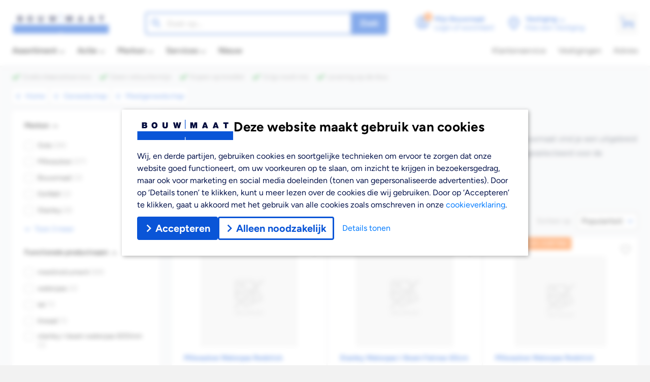

--- FILE ---
content_type: text/html; charset=utf-8
request_url: https://www.bouwmaat.nl/gereedschap/meetgereedschap/waterpassen?Page=5
body_size: 162123
content:
<!doctype html>
<html data-n-head-ssr lang="nl" data-n-head="%7B%22lang%22:%7B%22ssr%22:%22nl%22%7D%7D">
  <head >
    <title>Waterpas kopen? Korte, lange en hoekwaterpassen - Bouwmaat</title><meta data-n-head="ssr" name="format-detection" content="telephone=no"><meta data-n-head="ssr" data-hid="charset" charset="utf-8"><meta data-n-head="ssr" data-hid="viewport" name="viewport" content="width=device-width, initial-scale=1, maximum-scale=1, user-scalable=0, minimal-ui, viewport-fit=cover"><meta data-n-head="ssr" data-hid="mobile-web-app-capable" name="mobile-web-app-capable" content="yes"><meta data-n-head="ssr" data-hid="apple-mobile-web-app-capable" name="apple-mobile-web-app-capable" content="yes"><meta data-n-head="ssr" data-hid="apple-mobile-web-app-status-bar-style" name="apple-mobile-web-app-status-bar-style" content="default"><meta data-n-head="ssr" data-hid="theme-color" name="theme-color" content="#ffffff"><meta data-n-head="ssr" data-hid="twitter:title" name="twitter:title" content="Waterpas kopen? Korte, lange en hoekwaterpassen"><meta data-n-head="ssr" data-hid="og:title" property="og:title" content="Waterpas kopen? Korte, lange en hoekwaterpassen"><meta data-n-head="ssr" data-hid="description" name="description" content="Koop jouw waterpas direct online bij Bouwmaat. ✓ O.a. van Sola, Stabila en Stanley ✓ Waterpassen tot 2 meter ✓ Ook miniwaterpassen verkrijgbaar."><meta data-n-head="ssr" data-hid="twitter:description" name="twitter:description" content="Koop jouw waterpas direct online bij Bouwmaat. ✓ O.a. van Sola, Stabila en Stanley ✓ Waterpassen tot 2 meter ✓ Ook miniwaterpassen verkrijgbaar."><meta data-n-head="ssr" data-hid="og:description" property="og:description" content="Koop jouw waterpas direct online bij Bouwmaat. ✓ O.a. van Sola, Stabila en Stanley ✓ Waterpassen tot 2 meter ✓ Ook miniwaterpassen verkrijgbaar."><meta data-n-head="ssr" data-hid="apple-mobile-web-app-title" name="apple-mobile-web-app-title" content="Bouwmaat"><meta data-n-head="ssr" data-hid="og:site_name" property="og:site_name" content="Bouwmaat"><meta data-n-head="ssr" data-hid="twitter:site" name="twitter:site" content="Bouwmaat"><meta data-n-head="ssr" data-hid="og:type" property="og:type" content="article"><meta data-n-head="ssr" data-hid="twitter:domain" name="twitter:domain" content="https://www.bouwmaat.nl"><meta data-n-head="ssr" data-hid="og:host" property="og:host" content="https://www.bouwmaat.nl"><meta data-n-head="ssr" data-hid="twitter:url" name="twitter:url" content="https://www.bouwmaat.nl/gereedschap/meetgereedschap/waterpassen?Page=5"><meta data-n-head="ssr" data-hid="og:url" property="og:url" content="https://www.bouwmaat.nl/gereedschap/meetgereedschap/waterpassen?Page=5"><link data-n-head="ssr" rel="icon" type="image/x-icon" href="/favicon.ico"><link data-n-head="ssr" rel="stylesheet" as="style" href="/fonts.css"><link data-n-head="ssr" rel="preload" as="font" type="font/otf" href="/fonts/Figtree-Regular.otf" crossorigin="true"><link data-n-head="ssr" rel="preload" as="font" type="font/otf" href="/fonts/Figtree-Medium.otf" crossorigin="true"><link data-n-head="ssr" rel="preload" as="font" type="font/otf" href="/fonts/Figtree-Bold.otf" crossorigin="true"><link data-n-head="ssr" data-hid="apple-touch-startup-image-ipadpro3" rel="apple-touch-startup-image" href="/splash/apple-splash-2048-2732.jpg" media="(device-width: 1024px) and (device-height: 1366px) and (-webkit-device-pixel-ratio: 2) and (orientation: portrait)"><link data-n-head="ssr" rel="apple-touch-startup-image" href="/splash/apple-splash-2732-2048.jpg" media="(device-width: 1024px) and (device-height: 1366px) and (-webkit-device-pixel-ratio: 2) and (orientation: landscape)"><link data-n-head="ssr" data-hid="apple-touch-startup-image-ipadpro2" rel="apple-touch-startup-image" href="/splash/apple-splash-1668-2388.jpg" media="(device-width: 834px) and (device-height: 1194px) and (-webkit-device-pixel-ratio: 2) and (orientation: portrait)"><link data-n-head="ssr" rel="apple-touch-startup-image" href="/splash/apple-splash-2388-1668.jpg" media="(device-width: 834px) and (device-height: 1194px) and (-webkit-device-pixel-ratio: 2) and (orientation: landscape)"><link data-n-head="ssr" data-hid="apple-touch-startup-image-ipad" rel="apple-touch-startup-image" href="/splash/apple-splash-1536-2048.jpg" media="(device-width: 768px) and (device-height: 1024px) and (-webkit-device-pixel-ratio: 2) and (orientation: portrait)"><link data-n-head="ssr" rel="apple-touch-startup-image" href="/splash/apple-splash-2048-1536.jpg" media="(device-width: 768px) and (device-height: 1024px) and (-webkit-device-pixel-ratio: 2) and (orientation: landscape)"><link data-n-head="ssr" data-hid="apple-touch-startup-image-ipadpro1" rel="apple-touch-startup-image" href="/splash/apple-splash-1668-2224.jpg" media="(device-width: 834px) and (device-height: 1112px) and (-webkit-device-pixel-ratio: 2) and (orientation: portrait)"><link data-n-head="ssr" rel="apple-touch-startup-image" href="/splash/apple-splash-2224-1668.jpg" media="(device-width: 834px) and (device-height: 1112px) and (-webkit-device-pixel-ratio: 2) and (orientation: landscape)"><link data-n-head="ssr" rel="apple-touch-startup-image" href="/splash/apple-splash-1620-2160.jpg" media="(device-width: 810px) and (device-height: 1080px) and (-webkit-device-pixel-ratio: 2) and (orientation: portrait)"><link data-n-head="ssr" rel="apple-touch-startup-image" href="/splash/apple-splash-2160-1620.jpg" media="(device-width: 810px) and (device-height: 1080px) and (-webkit-device-pixel-ratio: 2) and (orientation: landscape)"><link data-n-head="ssr" rel="apple-touch-startup-image" href="/splash/apple-splash-1284-2778.jpg" media="(device-width: 428px) and (device-height: 926px) and (-webkit-device-pixel-ratio: 3) and (orientation: portrait)"><link data-n-head="ssr" rel="apple-touch-startup-image" href="/splash/apple-splash-2778-1284.jpg" media="(device-width: 428px) and (device-height: 926px) and (-webkit-device-pixel-ratio: 3) and (orientation: landscape)"><link data-n-head="ssr" rel="apple-touch-startup-image" href="/splash/apple-splash-1170-2532.jpg" media="(device-width: 390px) and (device-height: 844px) and (-webkit-device-pixel-ratio: 3) and (orientation: portrait)"><link data-n-head="ssr" rel="apple-touch-startup-image" href="/splash/apple-splash-2532-1170.jpg" media="(device-width: 390px) and (device-height: 844px) and (-webkit-device-pixel-ratio: 3) and (orientation: landscape)"><link data-n-head="ssr" data-hid="apple-touch-startup-image-iphonex" rel="apple-touch-startup-image" href="/splash/apple-splash-1125-2436.jpg" media="(device-width: 375px) and (device-height: 812px) and (-webkit-device-pixel-ratio: 3) and (orientation: portrait)"><link data-n-head="ssr" rel="apple-touch-startup-image" href="/splash/apple-splash-2436-1125.jpg" media="(device-width: 375px) and (device-height: 812px) and (-webkit-device-pixel-ratio: 3) and (orientation: landscape)"><link data-n-head="ssr" data-hid="apple-touch-startup-image-iphonexsmax" rel="apple-touch-startup-image" href="/splash/apple-splash-1242-2688.jpg" media="(device-width: 414px) and (device-height: 896px) and (-webkit-device-pixel-ratio: 3) and (orientation: portrait)"><link data-n-head="ssr" rel="apple-touch-startup-image" href="/splash/apple-splash-2688-1242.jpg" media="(device-width: 414px) and (device-height: 896px) and (-webkit-device-pixel-ratio: 3) and (orientation: landscape)"><link data-n-head="ssr" data-hid="apple-touch-startup-image-iphonexr" rel="apple-touch-startup-image" href="/splash/apple-splash-828-1792.jpg" media="(device-width: 414px) and (device-height: 896px) and (-webkit-device-pixel-ratio: 2) and (orientation: portrait)"><link data-n-head="ssr" rel="apple-touch-startup-image" href="/splash/apple-splash-1792-828.jpg" media="(device-width: 414px) and (device-height: 896px) and (-webkit-device-pixel-ratio: 2) and (orientation: landscape)"><link data-n-head="ssr" data-hid="apple-touch-startup-image-iphoneplus" rel="apple-touch-startup-image" href="/splash/apple-splash-1242-2208.jpg" media="(device-width: 414px) and (device-height: 736px) and (-webkit-device-pixel-ratio: 3) and (orientation: portrait)"><link data-n-head="ssr" rel="apple-touch-startup-image" href="/splash/apple-splash-2208-1242.jpg" media="(device-width: 414px) and (device-height: 736px) and (-webkit-device-pixel-ratio: 3) and (orientation: landscape)"><link data-n-head="ssr" data-hid="apple-touch-startup-image-iphone6" rel="apple-touch-startup-image" href="/splash/apple-splash-750-1334.jpg" media="(device-width: 375px) and (device-height: 667px) and (-webkit-device-pixel-ratio: 2) and (orientation: portrait)"><link data-n-head="ssr" rel="apple-touch-startup-image" href="/splash/apple-splash-1334-750.jpg" media="(device-width: 375px) and (device-height: 667px) and (-webkit-device-pixel-ratio: 2) and (orientation: landscape)"><link data-n-head="ssr" data-hid="apple-touch-startup-image-iphonese" rel="apple-touch-startup-image" href="/splash/apple-splash-640-1136.jpg" media="(device-width: 320px) and (device-height: 568px) and (-webkit-device-pixel-ratio: 2) and (orientation: portrait)"><link data-n-head="ssr" rel="apple-touch-startup-image" href="/splash/apple-splash-1136-640.jpg" media="(device-width: 320px) and (device-height: 568px) and (-webkit-device-pixel-ratio: 2) and (orientation: landscape)"><link data-n-head="ssr" data-hid="shortcut-icon" rel="shortcut icon" href="/_nuxt/icons/icon_64x64.673730.png"><link data-n-head="ssr" data-hid="apple-touch-icon" rel="apple-touch-icon" href="/_nuxt/icons/icon_512x512.673730.png" sizes="512x512"><link data-n-head="ssr" rel="manifest" href="/_nuxt/manifest.ea89c43e.json" data-hid="manifest"><link data-n-head="ssr" rel="preload" as="image" href="https://cdn.bouwmaat.nl/api/media/aspos/Product/Front/150914/04983446-8293-4697-8f97-0d036d70ab94.webp?w=192&amp;h=192" fetchPriority="high"><link data-n-head="ssr" rel="preload" as="image" href="https://cdn.bouwmaat.nl/api/media/aspos/Product/Front/150914/4496357c-55d1-41a7-8b46-61303ad0de4e.webp?w=192&amp;h=192" fetchPriority="high"><link data-n-head="ssr" rel="preload" as="image" href="https://cdn.bouwmaat.nl/api/media/aspos/Product/Front/150914/708f0dfe-934d-40a8-9de6-f26e79cd0140.webp?w=192&amp;h=192" fetchPriority="high"><link data-n-head="ssr" rel="preload" as="image" href="https://cdn.bouwmaat.nl/api/media/aspos/Product/Front/150914/0104be57-1b28-4096-a3d5-99c748754bc1.webp?w=192&amp;h=192" fetchPriority="low"><link data-n-head="ssr" rel="preload" as="image" href="https://cdn.bouwmaat.nl/api/media/aspos/Product/Front/150914/cbcbdb2e-0dbd-495b-92fa-d7a56339c0cc.webp?w=192&amp;h=192" fetchPriority="low"><link data-n-head="ssr" rel="preload" as="image" href="https://cdn.bouwmaat.nl/api/media/aspos/Product/Front/150914/1bc4ae29-44cd-4aa4-9d0d-fb2ee015c98e.webp?w=192&amp;h=192" fetchPriority="low"><link data-n-head="ssr" rel="preload" as="image" href="https://cdn.bouwmaat.nl/api/media/aspos/Product/Front/150914/b5ff4746-f22d-4699-9b0d-bb10aca99cd3.webp?w=192&amp;h=192" fetchPriority="low"><link data-n-head="ssr" rel="preload" as="image" href="https://cdn.bouwmaat.nl/api/media/aspos/Product/Front/150914/51d7dc32-4563-40c0-bb87-8acd28511e0b.webp?w=192&amp;h=192" fetchPriority="low"><link data-n-head="ssr" rel="preload" as="image" href="https://cdn.bouwmaat.nl/api/media/aspos/Product/Front/150914/44a846b8-1ff7-4e2a-aad4-3df58da017ef.webp?w=192&amp;h=192" fetchPriority="low"><link data-n-head="ssr" rel="preload" as="image" href="https://cdn.bouwmaat.nl/api/media/aspos/Product/Front/150914/f5dbafc7-8137-4e67-92d1-7879708cb197.webp?w=192&amp;h=192" fetchPriority="low"><link data-n-head="ssr" rel="preload" as="image" href="https://cdn.bouwmaat.nl/api/media/aspos/Product/Front/150914/abf0abad-2cd7-4892-9de1-6bc442a6d98d.webp?w=192&amp;h=192" fetchPriority="low"><link data-n-head="ssr" rel="preload" as="image" href="https://cdn.bouwmaat.nl/api/media/aspos/Product/Front/150914/e97236d5-df58-4add-8fc1-086e67551cae.webp?w=192&amp;h=192" fetchPriority="low"><link data-n-head="ssr" rel="prev" href="https://www.bouwmaat.nl/gereedschap/meetgereedschap/waterpassen?Page=4"><link data-n-head="ssr" rel="next" href="https://www.bouwmaat.nl/gereedschap/meetgereedschap/waterpassen?Page=6"><link data-n-head="ssr" data-hid="canonical" rel="canonical" href="https://www.bouwmaat.nl/gereedschap/meetgereedschap/waterpassen?Page=5"><script data-n-head="ssr" id="Aiden" type="text/javascript" src="https://app.aiden.cx/webshop/build/aiden-embedded.min.js" async></script><script data-n-head="ssr" vmid="gtag" type="text/javascript">
          window.dataLayer = window.dataLayer || [];
          function gtag(){dataLayer.push(arguments);}
        </script><script data-n-head="ssr" src="https://campaign5-webpush.ternairsoftware.com/publicwebpush/TernairWebPushSDK" async integrity="sha384-ZBPR9BoK2fjYykvF/yl566b7VlLrR5+gYrmHomk5ev3aR5bZfFzE7z954roxfhQM" crossorigin="anonymous"></script><script data-n-head="ssr" type="text/javascript">
        window.TernairWebPush = window.TernairWebPush || [];
        TernairWebPush.push(function() {
          TernairWebPush.init({
            webPushId: "wp-145ab28a-f2a6-4a93-ac50-eee6b6086779",
            subscribeUrl: "https://campaign5-webhook.ternairsoftware.com//webpush/register",
            client: "bouwmaat",
          });
        });
      </script><script data-n-head="ssr" data-hid="gtm-script">if(!window._gtm_init){window._gtm_init=1;(function(w,n,d,m,e,p){w[d]=(w[d]==1||n[d]=='yes'||n[d]==1||n[m]==1||(w[e]&&w[e][p]&&w[e][p]()))?1:0})(window,navigator,'doNotTrack','msDoNotTrack','external','msTrackingProtectionEnabled');(function(w,d,s,l,x,y){w[x]={};w._gtm_inject=function(i){if(w.doNotTrack||w[x][i])return;w[x][i]=1;w[l]=w[l]||[];w[l].push({'gtm.start':new Date().getTime(),event:'gtm.js'});var f=d.getElementsByTagName(s)[0],j=d.createElement(s);j.async=true;j.src='https://www.googletagmanager.com/gtm.js?id='+i;f.parentNode.insertBefore(j,f);}})(window,document,'script','dataLayer','_gtm_ids','_gtm_inject')}</script><script data-n-head="ssr" type="application/ld+json" charset="utf-8">{"@context":"https://schema.org","@type":"BreadcrumbList","@id":"#Breadcrumb","itemListElement":[{"@type":"ListItem","position":1,"item":{"@type":"WebPage","@id":"https://www.bouwmaat.nl","name":"Home"}},{"@type":"ListItem","position":2,"item":{"@type":"CollectionPage","@id":"https://www.bouwmaat.nl/gereedschap","name":"Gereedschap"}},{"@type":"ListItem","position":3,"item":{"@type":"CollectionPage","@id":"https://www.bouwmaat.nl/gereedschap/meetgereedschap","name":"Meetgereedschap"}},{"@type":"ListItem","position":4,"item":{"@type":"CollectionPage","name":"Waterpassen"}}]}</script><script data-n-head="ssr" type="application/ld+json" charset="utf-8">{"@context":"https://schema.org","@type":"ItemList","@id":"https://www.bouwmaat.nl/gereedschap/meetgereedschap/waterpassen?Page=5#PLP","name":"Waterpassen","url":"https://www.bouwmaat.nl/gereedschap/meetgereedschap/waterpassen?Page=5","description":"Als professional weet je dat het juiste meetgereedschap essentieel is voor een perfect eindresultaat. Of je nu een lange waterpas nodig hebt voor grotere oppervlakken of een compacte versie voor precisiewerk, bij Bouwmaat vind je altijd het juiste gereedschap. Waterpas merkenWanneer je een waterpas wilt gaan kopen heb je bij Bouwmaat de keuze uit diverse merken waterpassen. Wij hebben onder andere waterpassen van de merken Sola, Stabila en Stanley. Allemaal professionele merken die weten wat jij als vakman wilt. SolaEen SOLA waterpas is een precisie-meetinstrument en aan een optimale meetnauwkeurigheid voor de doelgroep wordt dan ook géén concessie gedaan. Op ALLE SOLA waterpassen staat de meet-nauwkeurigheid vermeld, zowel in de normale positie als bij omslagmeting. SOLA waterpassen zijn o.a. voorzien van de gepatenteerde FOCUS libellen voor 4 x sneller, beter en nauwkeuriger aflezen. Trouwens door voortdurend innovatieve verbeteringen stelt SOLA je in staat beter en gemakkelijker te werken. Onze passie zorgt voor het optimale product voor jouw werk.StabilaAls gevolg van het unieke STABILA montageproces van de libel krijg je 10 jaar garantie op alle Stabila waterpassen. Het onderscheidende kenmerk van het montagesysteem is dat de libel in een door STABILA ontwikkelde libelblokhouder wordt gegoten, zodat deze spanningsvrij, maar volledig onverplaatsbaar is. De libelhouder wordt op zijn beurt in het waterpasprofiel gestoken op een manier die elke beweging verhindert. De libel en het profiel zijn verlijmd en permanent op elkaar afgestemd, waardoor de nauwkeurigheid van de meting consequent wordt gegarandeerd. MilwaukeeMilwaukee waterpassen zijn ontworpen voor maximale precisie en duurzaamheid op de bouwplaats. Dankzij de versterkte aluminium behuizing en schokbestendige uiteinden blijven ze betrouwbaar onder de zwaarste omstandigheden. De libellen zijn met lasertechnologie gekalibreerd en stevig verankerd in het profiel, waardoor meetfouten worden uitgesloten. Een antislip oppervlak zorgt voor stabiele plaatsing, zelfs op gladde ondergronden. De robuuste constructie en hoogwaardige afwerking maken Milwaukee waterpassen tot een onmisbaar stuk gereedschap voor iedere vakman die rekent op absolute nauwkeurigheid.StanleyHet merk Stanley staat voor echte kwaliteit en is een zeer innovatief merk als het aankomt op handgereedschap, opbergsystemen en diverse accessoires, waaronder waterpassen. Met de herkenbare zwart/gele kleuren is Stanley een veel gezien merk in de gereedschapskoffer. De innovatie wordt onder andere bewezen door de slimme Stanley Smart connect-app. Heb jij Stanley gereedschap met Bluetooth? Verzend heel gemakkelijk gegevens van je tools naar je smartphone. Heb je traditioneel gereedschap zonder Bluetooth? De gegevens van de metingen die je doet kun je handmatig invoeren. Digitale waterpasEen digitale waterpas beschikt over een elektronische module waarop men het resultaat van de meting digitaal, dus in cijfers, uit kan lezen. Een digitaal waterpas wordt vaak gebruikt om hoeken te meten of bij het plaatsen van keukens om met behulp van het akoestisch signaal de kastjes te stellen.Weetje: Elke digitale waterpas dient voor elke klus door de gebruiker gecalibreerd te worden. Lange waterpassen (1 tot 2 meter)Waterpassen kunnen lang of kort zijn en je hebt ook uitschuifbare waterpasmodellen. De keuze voor de lengte van jouw waterpas is afhankelijk van het gebruik van de waterpas. De keuze voor de lengte is afhankelijk van het oppervlak wat je moet meten. Kleine oppervlakken meet je dus met een korte waterpas en grote oppervlakken met een lange waterpas. Een list van diverse maten zijn onder andere:100 cm / 1 meter120 cm150 cm / 1,5 m180 cm200 cm / 2000 mm Speciale waterpassenNaast de 'standaard' waterpassen, waarbij je hoogteverschillen van oppervlakten kunt meten, zijn er ook diverse andere, speciale waterpassen op de markt. Ben je net op zoek naar dat enige handige instrument dat jouw werk makkelijker gaat maken? Kijk dan eens naar het assortiment:HoekwaterpassenStrijklatten met libelStelwaterpassenKleine of mini waterpas HoekwaterpasMet een nauwkeurige meter is het mogelijk gemakkelijk hoeken te meten. Je kunt met behulp van bijvoorbeeld een laser alle gewenste hoeken projecteren. Zo krijg je altijd een zeer nauwkeurig resultaat en een zeer accurate berekening. Strijklatten met libel Een strijklat, ook wel rij of afrijlat genoemd, wordt gebruikt voor het accuraat en precies afrijen of egaliseren van muren en vloeren. Naast het gelijkmaken van vloeren en wanden is een strijklat ook zeer geschikt voor bestratingswerkzaamheden, zoals het egaliseren van een zandbed. Een strijklat kan verschillende maten hebben, afhankelijk van jouw werkzaamheden. Daarnaast heb je de keuze uit afrijlatten met handgrepen en/of waterpaslibellen. StelwaterpasEen stelwaterpas is een waterpas met aan beide zijden voetjes/blokjes op het meetvlak. Met een stelwaterpas worden (metsel)profielen verticaal waterpas gezet. Omdat een profiel nooit helemaal recht is, kan een standaard waterpas niet vlak tegen het profiel worden aangehouden. Stelwaterpassen worden ook gebruikt wanneer er in kozijnen al beslag is gemonteerd. Je kunt er dan gemakkelijk overheen meten. De lengtes liggen tussen de 1 en 2 meter, maar de meest gebruikte stelwaterpas is verreweg 180 cm. Kleine of mini waterpasLiever een handig, compact model? Kies dan voor een kleine waterpas. Deze miniwaterpassen zijn makkelijk mee te nemen en passen in vrijwel iedere gereedschapskoffer. Waterpas bestellen of kopen in de vestigingHeb jij de waterpas gevonden die je nodig hebt voor jouw klus? Een waterpas bestellen doe je eenvoudig en snel op Bouwmaat.nl. Uiteraard kun je ook een waterpas kopen bij je bezoek aan één van onze Bouwmaat vestigingen door heel Nederland.Heb je een vraag over waterpassen? Neem dan gerust contact met ons op. Onze medewerkers staan je graag te woord. Professioneel advies van vakspecialistenBij Bouwmaat krijg je niet alleen toegang tot professioneel gereedschap, maar ook tot expertise. Onze specialisten adviseren je graag over de beste waterpas voor jouw specifieke toepassing. Waarom een waterpas kopen bij Bouwmaat?Als vakman wil je kunnen vertrouwen op je gereedschap. Daarom bieden we uitsluitend professionele waterpassen van gerenommeerde merken. Daarnaast bieden wij:Gratis klaarzetservice bij online bestellenLevering op locatie mogelijkScherpe zakelijke prijzenComplete projectoplossingen onder één dak","category":"gereedschap/meetgereedschap/waterpassen","numberOfItems":74,"itemListElement":[{"@type":"ListItem","position":1,"item":{"@type":"Product","@id":"https://www.bouwmaat.nl/milwaukee-waterpas-redstick-backbone-magnetisch-80cm/product/0000758799#Product","name":"Milwaukee Waterpas Redstick Backbone Magnetisch 80cm","url":"https://www.bouwmaat.nl/milwaukee-waterpas-redstick-backbone-magnetisch-80cm/product/0000758799","sku":294198,"gtin13":"4002395280360","image":[{"@type":"ImageObject","name":"Milwaukee Waterpas Redstick Backbone Magnetisch 80cm","url":"https://cdn.bouwmaat.nl/api/media/aspos/Product/Front/150914/04983446-8293-4697-8f97-0d036d70ab94.webp?w=192&h=192","width":{"@type":"QuantitativeValue","value":192,"unitCode":"E37"},"height":{"@type":"QuantitativeValue","value":192,"unitCode":"E37"}},{"@type":"ImageObject","name":"Milwaukee Waterpas Redstick Backbone Magnetisch 80cm","url":"https://cdn.bouwmaat.nl/api/media/aspos/Product/Standard image_02/150914/cfbfad92-87a2-4db9-8cf0-8c85a5a396a6.webp?w=192&h=192","width":{"@type":"QuantitativeValue","value":192,"unitCode":"E37"},"height":{"@type":"QuantitativeValue","value":192,"unitCode":"E37"}}],"brand":{"@type":"Brand","name":"Milwaukee","@id":"https://www.bouwmaat.nl/merken/milwaukee#Brand","url":"https://www.bouwmaat.nl/merken/milwaukee","mainEntityOfPage":{"@type":"CollectionPage","@id":"https://www.bouwmaat.nl/merken/milwaukee","publisher":{"@id":"https://www.bouwmaat.nl/#Organization"}}},"offers":{"@type":"Offer","url":"https://www.bouwmaat.nl/milwaukee-waterpas-redstick-backbone-magnetisch-80cm/product/0000758799","itemCondition":"https://schema.org/NewCondition","availability":"https://schema.org/InStock","price":81.67,"priceCurrency":"EUR","offeredBy":{"@id":"https://www.bouwmaat.nl/#Organization"},"seller":{"@id":"https://www.bouwmaat.nl/#Organization"},"businessFunction":{"@type":"BusinessFunction","url":"http://purl.org/goodrelations/v1#Sell"},"shippingDetails":{"@type":"OfferShippingDetails","shippingDestination":[{"@type":"DefinedRegion","addressCountry":"NL"}],"shippingRate":{"@type":"MonetaryAmount","value":6.95,"currency":"EUR"},"deliveryTime":{"@type":"ShippingDeliveryTime","transitTime":{"@type":"QuantitativeValue","minValue":0,"maxValue":1,"unitCode":"DAY"}}},"hasMerchantReturnPolicy":{"@type":"MerchantReturnPolicy","applicableCountry":"NL","returnPolicyCategory":"https://schema.org/MerchantReturnUnlimitedWindow","returnMethod":["https://schema.org/ReturnByMail","https://schema.org/ReturnAtKiosk","https://schema.org/ReturnInStore"],"returnFees":"https://schema.org/FreeReturn"}},"mainEntityOfPage":{"@type":"ItemPage","@id":"https://www.bouwmaat.nl/milwaukee-waterpas-redstick-backbone-magnetisch-80cm/product/0000758799","publisher":{"@id":"https://www.bouwmaat.nl/#Organization"}},"category":"Waterpassen"}},{"@type":"ListItem","position":2,"item":{"@type":"Product","@id":"https://www.bouwmaat.nl/stanley-waterpas-i-beam-fatmax-60cm/product/0000577923#Product","name":"Stanley Waterpas I-Beam Fatmax 60cm","url":"https://www.bouwmaat.nl/stanley-waterpas-i-beam-fatmax-60cm/product/0000577923","sku":4553,"gtin13":"3253561435539","image":[{"@type":"ImageObject","name":"Stanley Waterpas I-Beam Fatmax 60cm","url":"https://cdn.bouwmaat.nl/api/media/aspos/Product/Front/150914/4496357c-55d1-41a7-8b46-61303ad0de4e.webp?w=192&h=192","width":{"@type":"QuantitativeValue","value":192,"unitCode":"E37"},"height":{"@type":"QuantitativeValue","value":192,"unitCode":"E37"}}],"brand":{"@type":"Brand","name":"Stanley","@id":"https://www.bouwmaat.nl/merken/stanley#Brand","url":"https://www.bouwmaat.nl/merken/stanley","mainEntityOfPage":{"@type":"CollectionPage","@id":"https://www.bouwmaat.nl/merken/stanley","publisher":{"@id":"https://www.bouwmaat.nl/#Organization"}}},"offers":{"@type":"Offer","url":"https://www.bouwmaat.nl/stanley-waterpas-i-beam-fatmax-60cm/product/0000577923","itemCondition":"https://schema.org/NewCondition","availability":"https://schema.org/InStock","price":23.59,"priceCurrency":"EUR","offeredBy":{"@id":"https://www.bouwmaat.nl/#Organization"},"seller":{"@id":"https://www.bouwmaat.nl/#Organization"},"businessFunction":{"@type":"BusinessFunction","url":"http://purl.org/goodrelations/v1#Sell"},"shippingDetails":{"@type":"OfferShippingDetails","shippingDestination":[{"@type":"DefinedRegion","addressCountry":"NL"}],"shippingRate":{"@type":"MonetaryAmount","value":6.95,"currency":"EUR"},"deliveryTime":{"@type":"ShippingDeliveryTime","transitTime":{"@type":"QuantitativeValue","minValue":0,"maxValue":1,"unitCode":"DAY"}}},"hasMerchantReturnPolicy":{"@type":"MerchantReturnPolicy","applicableCountry":"NL","returnPolicyCategory":"https://schema.org/MerchantReturnUnlimitedWindow","returnMethod":["https://schema.org/ReturnByMail","https://schema.org/ReturnAtKiosk","https://schema.org/ReturnInStore"],"returnFees":"https://schema.org/FreeReturn"}},"mainEntityOfPage":{"@type":"ItemPage","@id":"https://www.bouwmaat.nl/stanley-waterpas-i-beam-fatmax-60cm/product/0000577923","publisher":{"@id":"https://www.bouwmaat.nl/#Organization"}},"category":"Waterpassen"}},{"@type":"ListItem","position":3,"item":{"@type":"Product","@id":"https://www.bouwmaat.nl/milwaukee-waterpas-redstick-backbone-100cm/product/0000758800#Product","name":"Milwaukee Waterpas Redstick Backbone 100cm","url":"https://www.bouwmaat.nl/milwaukee-waterpas-redstick-backbone-100cm/product/0000758800","sku":294199,"gtin13":"4002395280377","image":[{"@type":"ImageObject","name":"Milwaukee Waterpas Redstick Backbone 100cm","url":"https://cdn.bouwmaat.nl/api/media/aspos/Product/Front/150914/708f0dfe-934d-40a8-9de6-f26e79cd0140.webp?w=192&h=192","width":{"@type":"QuantitativeValue","value":192,"unitCode":"E37"},"height":{"@type":"QuantitativeValue","value":192,"unitCode":"E37"}}],"brand":{"@type":"Brand","name":"Milwaukee","@id":"https://www.bouwmaat.nl/merken/milwaukee#Brand","url":"https://www.bouwmaat.nl/merken/milwaukee","mainEntityOfPage":{"@type":"CollectionPage","@id":"https://www.bouwmaat.nl/merken/milwaukee","publisher":{"@id":"https://www.bouwmaat.nl/#Organization"}}},"offers":{"@type":"Offer","url":"https://www.bouwmaat.nl/milwaukee-waterpas-redstick-backbone-100cm/product/0000758800","itemCondition":"https://schema.org/NewCondition","availability":"https://schema.org/InStock","price":58.62,"priceCurrency":"EUR","offeredBy":{"@id":"https://www.bouwmaat.nl/#Organization"},"seller":{"@id":"https://www.bouwmaat.nl/#Organization"},"businessFunction":{"@type":"BusinessFunction","url":"http://purl.org/goodrelations/v1#Sell"},"shippingDetails":{"@type":"OfferShippingDetails","shippingDestination":[{"@type":"DefinedRegion","addressCountry":"NL"}],"shippingRate":{"@type":"MonetaryAmount","value":6.95,"currency":"EUR"},"deliveryTime":{"@type":"ShippingDeliveryTime","transitTime":{"@type":"QuantitativeValue","minValue":0,"maxValue":1,"unitCode":"DAY"}}},"hasMerchantReturnPolicy":{"@type":"MerchantReturnPolicy","applicableCountry":"NL","returnPolicyCategory":"https://schema.org/MerchantReturnUnlimitedWindow","returnMethod":["https://schema.org/ReturnByMail","https://schema.org/ReturnAtKiosk","https://schema.org/ReturnInStore"],"returnFees":"https://schema.org/FreeReturn"}},"mainEntityOfPage":{"@type":"ItemPage","@id":"https://www.bouwmaat.nl/milwaukee-waterpas-redstick-backbone-100cm/product/0000758800","publisher":{"@id":"https://www.bouwmaat.nl/#Organization"}},"category":"Waterpassen"}},{"@type":"ListItem","position":4,"item":{"@type":"Product","@id":"https://www.bouwmaat.nl/sola-waterpas-av-nova-aluminium-2-libellen-nauwkeurigheid-05mmm-1200mm/product/0000241651#Product","name":"Sola Waterpas AV NOVA Aluminium 2 Libellen Nauwkeurigheid 0,5mm/m 1200mm","url":"https://www.bouwmaat.nl/sola-waterpas-av-nova-aluminium-2-libellen-nauwkeurigheid-05mmm-1200mm/product/0000241651","sku":8728,"gtin13":"9002719000389","image":[{"@type":"ImageObject","name":"Sola Waterpas AV NOVA Aluminium 2 Libellen Nauwkeurigheid 0,5mm/m 1200mm","url":"https://cdn.bouwmaat.nl/api/media/aspos/Product/Front/150914/0104be57-1b28-4096-a3d5-99c748754bc1.webp?w=192&h=192","width":{"@type":"QuantitativeValue","value":192,"unitCode":"E37"},"height":{"@type":"QuantitativeValue","value":192,"unitCode":"E37"}}],"brand":{"@type":"Brand","name":"Sola","@id":"https://www.bouwmaat.nl/merken/sola#Brand","url":"https://www.bouwmaat.nl/merken/sola","mainEntityOfPage":{"@type":"CollectionPage","@id":"https://www.bouwmaat.nl/merken/sola","publisher":{"@id":"https://www.bouwmaat.nl/#Organization"}}},"offers":{"@type":"Offer","url":"https://www.bouwmaat.nl/sola-waterpas-av-nova-aluminium-2-libellen-nauwkeurigheid-05mmm-1200mm/product/0000241651","itemCondition":"https://schema.org/NewCondition","availability":"https://schema.org/InStock","price":50.57,"priceCurrency":"EUR","offeredBy":{"@id":"https://www.bouwmaat.nl/#Organization"},"seller":{"@id":"https://www.bouwmaat.nl/#Organization"},"businessFunction":{"@type":"BusinessFunction","url":"http://purl.org/goodrelations/v1#Sell"},"shippingDetails":{"@type":"OfferShippingDetails","shippingDestination":[{"@type":"DefinedRegion","addressCountry":"NL"}],"shippingRate":{"@type":"MonetaryAmount","value":6.95,"currency":"EUR"},"deliveryTime":{"@type":"ShippingDeliveryTime","transitTime":{"@type":"QuantitativeValue","minValue":0,"maxValue":1,"unitCode":"DAY"}}},"hasMerchantReturnPolicy":{"@type":"MerchantReturnPolicy","applicableCountry":"NL","returnPolicyCategory":"https://schema.org/MerchantReturnUnlimitedWindow","returnMethod":["https://schema.org/ReturnByMail","https://schema.org/ReturnAtKiosk","https://schema.org/ReturnInStore"],"returnFees":"https://schema.org/FreeReturn"}},"mainEntityOfPage":{"@type":"ItemPage","@id":"https://www.bouwmaat.nl/sola-waterpas-av-nova-aluminium-2-libellen-nauwkeurigheid-05mmm-1200mm/product/0000241651","publisher":{"@id":"https://www.bouwmaat.nl/#Organization"}},"category":"Waterpassen"}},{"@type":"ListItem","position":5,"item":{"@type":"Product","@id":"https://www.bouwmaat.nl/sola-waterpas-av-nova-aluminium-2-libellen-nauwkeurigheid-05-mmm-1000-mm/product/0000158558#Product","name":"Sola Waterpas AV NOVA aluminium 2 libellen nauwkeurigheid 0,5 mm/m 1000 mm","url":"https://www.bouwmaat.nl/sola-waterpas-av-nova-aluminium-2-libellen-nauwkeurigheid-05-mmm-1000-mm/product/0000158558","sku":30330,"gtin13":"9002719000372","image":[{"@type":"ImageObject","name":"Sola Waterpas AV NOVA aluminium 2 libellen nauwkeurigheid 0,5 mm/m 1000 mm","url":"https://cdn.bouwmaat.nl/api/media/aspos/Product/Front/150914/cbcbdb2e-0dbd-495b-92fa-d7a56339c0cc.webp?w=192&h=192","width":{"@type":"QuantitativeValue","value":192,"unitCode":"E37"},"height":{"@type":"QuantitativeValue","value":192,"unitCode":"E37"}}],"brand":{"@type":"Brand","name":"Sola","@id":"https://www.bouwmaat.nl/merken/sola#Brand","url":"https://www.bouwmaat.nl/merken/sola","mainEntityOfPage":{"@type":"CollectionPage","@id":"https://www.bouwmaat.nl/merken/sola","publisher":{"@id":"https://www.bouwmaat.nl/#Organization"}}},"offers":{"@type":"Offer","url":"https://www.bouwmaat.nl/sola-waterpas-av-nova-aluminium-2-libellen-nauwkeurigheid-05-mmm-1000-mm/product/0000158558","itemCondition":"https://schema.org/NewCondition","availability":"https://schema.org/InStock","price":44.7,"priceCurrency":"EUR","offeredBy":{"@id":"https://www.bouwmaat.nl/#Organization"},"seller":{"@id":"https://www.bouwmaat.nl/#Organization"},"businessFunction":{"@type":"BusinessFunction","url":"http://purl.org/goodrelations/v1#Sell"},"shippingDetails":{"@type":"OfferShippingDetails","shippingDestination":[{"@type":"DefinedRegion","addressCountry":"NL"}],"shippingRate":{"@type":"MonetaryAmount","value":6.95,"currency":"EUR"},"deliveryTime":{"@type":"ShippingDeliveryTime","transitTime":{"@type":"QuantitativeValue","minValue":0,"maxValue":1,"unitCode":"DAY"}}},"hasMerchantReturnPolicy":{"@type":"MerchantReturnPolicy","applicableCountry":"NL","returnPolicyCategory":"https://schema.org/MerchantReturnUnlimitedWindow","returnMethod":["https://schema.org/ReturnByMail","https://schema.org/ReturnAtKiosk","https://schema.org/ReturnInStore"],"returnFees":"https://schema.org/FreeReturn"}},"mainEntityOfPage":{"@type":"ItemPage","@id":"https://www.bouwmaat.nl/sola-waterpas-av-nova-aluminium-2-libellen-nauwkeurigheid-05-mmm-1000-mm/product/0000158558","publisher":{"@id":"https://www.bouwmaat.nl/#Organization"}},"category":"Waterpassen"}},{"@type":"ListItem","position":6,"item":{"@type":"Product","@id":"https://www.bouwmaat.nl/milwaukee-waterpas-redstick-compact-box-180cm/product/0010000206#Product","name":"Milwaukee Waterpas Redstick Compact Box 180cm","url":"https://www.bouwmaat.nl/milwaukee-waterpas-redstick-compact-box-180cm/product/0010000206","sku":496442,"gtin13":"4002395282418","image":[{"@type":"ImageObject","name":"Milwaukee Waterpas Redstick Compact Box 180cm","url":"https://cdn.bouwmaat.nl/api/media/aspos/Product/Front/150914/1bc4ae29-44cd-4aa4-9d0d-fb2ee015c98e.webp?w=192&h=192","width":{"@type":"QuantitativeValue","value":192,"unitCode":"E37"},"height":{"@type":"QuantitativeValue","value":192,"unitCode":"E37"}}],"brand":{"@type":"Brand","name":"Milwaukee","@id":"https://www.bouwmaat.nl/merken/milwaukee#Brand","url":"https://www.bouwmaat.nl/merken/milwaukee","mainEntityOfPage":{"@type":"CollectionPage","@id":"https://www.bouwmaat.nl/merken/milwaukee","publisher":{"@id":"https://www.bouwmaat.nl/#Organization"}}},"offers":{"@type":"Offer","url":"https://www.bouwmaat.nl/milwaukee-waterpas-redstick-compact-box-180cm/product/0010000206","itemCondition":"https://schema.org/NewCondition","availability":"https://schema.org/InStock","price":93.85,"priceCurrency":"EUR","offeredBy":{"@id":"https://www.bouwmaat.nl/#Organization"},"seller":{"@id":"https://www.bouwmaat.nl/#Organization"},"businessFunction":{"@type":"BusinessFunction","url":"http://purl.org/goodrelations/v1#Sell"},"shippingDetails":{"@type":"OfferShippingDetails","shippingDestination":[{"@type":"DefinedRegion","addressCountry":"NL"}],"shippingRate":{"@type":"MonetaryAmount","value":6.95,"currency":"EUR"},"deliveryTime":{"@type":"ShippingDeliveryTime","transitTime":{"@type":"QuantitativeValue","minValue":0,"maxValue":1,"unitCode":"DAY"}}},"hasMerchantReturnPolicy":{"@type":"MerchantReturnPolicy","applicableCountry":"NL","returnPolicyCategory":"https://schema.org/MerchantReturnUnlimitedWindow","returnMethod":["https://schema.org/ReturnByMail","https://schema.org/ReturnAtKiosk","https://schema.org/ReturnInStore"],"returnFees":"https://schema.org/FreeReturn"}},"mainEntityOfPage":{"@type":"ItemPage","@id":"https://www.bouwmaat.nl/milwaukee-waterpas-redstick-compact-box-180cm/product/0010000206","publisher":{"@id":"https://www.bouwmaat.nl/#Organization"}},"category":"Waterpassen"}},{"@type":"ListItem","position":7,"item":{"@type":"Product","@id":"https://www.bouwmaat.nl/milwaukee-waterpas-mini-zakformaat-78cm/product/0010000149#Product","name":"Milwaukee Waterpas Mini Zakformaat 7,8cm","url":"https://www.bouwmaat.nl/milwaukee-waterpas-mini-zakformaat-78cm/product/0010000149","sku":494858,"gtin13":"4058546027698","image":[{"@type":"ImageObject","name":"Milwaukee Waterpas Mini Zakformaat 7,8cm","url":"https://cdn.bouwmaat.nl/api/media/aspos/Product/Front/150914/b5ff4746-f22d-4699-9b0d-bb10aca99cd3.webp?w=192&h=192","width":{"@type":"QuantitativeValue","value":192,"unitCode":"E37"},"height":{"@type":"QuantitativeValue","value":192,"unitCode":"E37"}},{"@type":"ImageObject","name":"Milwaukee Waterpas Mini Zakformaat 7,8cm","url":"https://cdn.bouwmaat.nl/api/media/aspos/Product/Standard image_02/150914/58c2c173-7e89-4aa9-aa34-1689e341fc6e.webp?w=192&h=192","width":{"@type":"QuantitativeValue","value":192,"unitCode":"E37"},"height":{"@type":"QuantitativeValue","value":192,"unitCode":"E37"}},{"@type":"ImageObject","name":"Milwaukee Waterpas Mini Zakformaat 7,8cm","url":"https://cdn.bouwmaat.nl/api/media/aspos/Product/Standard image_03/150914/0f6893d2-47b8-4fb0-97d9-09fba2139822.webp?w=192&h=192","width":{"@type":"QuantitativeValue","value":192,"unitCode":"E37"},"height":{"@type":"QuantitativeValue","value":192,"unitCode":"E37"}}],"brand":{"@type":"Brand","name":"Milwaukee","@id":"https://www.bouwmaat.nl/merken/milwaukee#Brand","url":"https://www.bouwmaat.nl/merken/milwaukee","mainEntityOfPage":{"@type":"CollectionPage","@id":"https://www.bouwmaat.nl/merken/milwaukee","publisher":{"@id":"https://www.bouwmaat.nl/#Organization"}}},"offers":{"@type":"Offer","url":"https://www.bouwmaat.nl/milwaukee-waterpas-mini-zakformaat-78cm/product/0010000149","itemCondition":"https://schema.org/NewCondition","availability":"https://schema.org/InStock","price":26.38,"priceCurrency":"EUR","offeredBy":{"@id":"https://www.bouwmaat.nl/#Organization"},"seller":{"@id":"https://www.bouwmaat.nl/#Organization"},"businessFunction":{"@type":"BusinessFunction","url":"http://purl.org/goodrelations/v1#Sell"},"shippingDetails":{"@type":"OfferShippingDetails","shippingDestination":[{"@type":"DefinedRegion","addressCountry":"NL"}],"shippingRate":{"@type":"MonetaryAmount","value":6.95,"currency":"EUR"},"deliveryTime":{"@type":"ShippingDeliveryTime","transitTime":{"@type":"QuantitativeValue","minValue":0,"maxValue":1,"unitCode":"DAY"}}},"hasMerchantReturnPolicy":{"@type":"MerchantReturnPolicy","applicableCountry":"NL","returnPolicyCategory":"https://schema.org/MerchantReturnUnlimitedWindow","returnMethod":["https://schema.org/ReturnByMail","https://schema.org/ReturnAtKiosk","https://schema.org/ReturnInStore"],"returnFees":"https://schema.org/FreeReturn"}},"mainEntityOfPage":{"@type":"ItemPage","@id":"https://www.bouwmaat.nl/milwaukee-waterpas-mini-zakformaat-78cm/product/0010000149","publisher":{"@id":"https://www.bouwmaat.nl/#Organization"}},"category":"Waterpassen"}},{"@type":"ListItem","position":8,"item":{"@type":"Product","@id":"https://www.bouwmaat.nl/milwaukee-waterpas-redstick-backbone-magnetisch-100cm/product/0000758801#Product","name":"Milwaukee Waterpas Redstick Backbone Magnetisch 100cm","url":"https://www.bouwmaat.nl/milwaukee-waterpas-redstick-backbone-magnetisch-100cm/product/0000758801","sku":294200,"gtin13":"4002395280384","image":[{"@type":"ImageObject","name":"Milwaukee Waterpas Redstick Backbone Magnetisch 100cm","url":"https://cdn.bouwmaat.nl/api/media/aspos/Product/Front/150914/51d7dc32-4563-40c0-bb87-8acd28511e0b.webp?w=192&h=192","width":{"@type":"QuantitativeValue","value":192,"unitCode":"E37"},"height":{"@type":"QuantitativeValue","value":192,"unitCode":"E37"}}],"brand":{"@type":"Brand","name":"Milwaukee","@id":"https://www.bouwmaat.nl/merken/milwaukee#Brand","url":"https://www.bouwmaat.nl/merken/milwaukee","mainEntityOfPage":{"@type":"CollectionPage","@id":"https://www.bouwmaat.nl/merken/milwaukee","publisher":{"@id":"https://www.bouwmaat.nl/#Organization"}}},"offers":{"@type":"Offer","url":"https://www.bouwmaat.nl/milwaukee-waterpas-redstick-backbone-magnetisch-100cm/product/0000758801","itemCondition":"https://schema.org/NewCondition","availability":"https://schema.org/InStock","price":110.72,"priceCurrency":"EUR","offeredBy":{"@id":"https://www.bouwmaat.nl/#Organization"},"seller":{"@id":"https://www.bouwmaat.nl/#Organization"},"businessFunction":{"@type":"BusinessFunction","url":"http://purl.org/goodrelations/v1#Sell"},"shippingDetails":{"@type":"OfferShippingDetails","shippingDestination":[{"@type":"DefinedRegion","addressCountry":"NL"}],"shippingRate":{"@type":"MonetaryAmount","value":6.95,"currency":"EUR"},"deliveryTime":{"@type":"ShippingDeliveryTime","transitTime":{"@type":"QuantitativeValue","minValue":0,"maxValue":1,"unitCode":"DAY"}}},"hasMerchantReturnPolicy":{"@type":"MerchantReturnPolicy","applicableCountry":"NL","returnPolicyCategory":"https://schema.org/MerchantReturnUnlimitedWindow","returnMethod":["https://schema.org/ReturnByMail","https://schema.org/ReturnAtKiosk","https://schema.org/ReturnInStore"],"returnFees":"https://schema.org/FreeReturn"}},"mainEntityOfPage":{"@type":"ItemPage","@id":"https://www.bouwmaat.nl/milwaukee-waterpas-redstick-backbone-magnetisch-100cm/product/0000758801","publisher":{"@id":"https://www.bouwmaat.nl/#Organization"}},"category":"Waterpassen"}},{"@type":"ListItem","position":9,"item":{"@type":"Product","@id":"https://www.bouwmaat.nl/milwaukee-waterpas-compact-torpedo-magnetisch-76cm/product/0010000207#Product","name":"Milwaukee Waterpas Compact Torpedo Magnetisch 7,6cm","url":"https://www.bouwmaat.nl/milwaukee-waterpas-compact-torpedo-magnetisch-76cm/product/0010000207","sku":496443,"gtin13":"4058546325183","image":[{"@type":"ImageObject","name":"Milwaukee Waterpas Compact Torpedo Magnetisch 7,6cm","url":"https://cdn.bouwmaat.nl/api/media/aspos/Product/Front/150914/44a846b8-1ff7-4e2a-aad4-3df58da017ef.webp?w=192&h=192","width":{"@type":"QuantitativeValue","value":192,"unitCode":"E37"},"height":{"@type":"QuantitativeValue","value":192,"unitCode":"E37"}},{"@type":"ImageObject","name":"Milwaukee Waterpas Compact Torpedo Magnetisch 7,6cm","url":"https://cdn.bouwmaat.nl/api/media/aspos/Product/Standard image_02/150914/f5147587-8eb6-47a0-91d1-715120d38c81.webp?w=192&h=192","width":{"@type":"QuantitativeValue","value":192,"unitCode":"E37"},"height":{"@type":"QuantitativeValue","value":192,"unitCode":"E37"}},{"@type":"ImageObject","name":"Milwaukee Waterpas Compact Torpedo Magnetisch 7,6cm","url":"https://cdn.bouwmaat.nl/api/media/aspos/Product/Standard image_03/150914/fd96947c-8161-47ff-8e7c-cd955d097379.webp?w=192&h=192","width":{"@type":"QuantitativeValue","value":192,"unitCode":"E37"},"height":{"@type":"QuantitativeValue","value":192,"unitCode":"E37"}}],"brand":{"@type":"Brand","name":"Milwaukee","@id":"https://www.bouwmaat.nl/merken/milwaukee#Brand","url":"https://www.bouwmaat.nl/merken/milwaukee","mainEntityOfPage":{"@type":"CollectionPage","@id":"https://www.bouwmaat.nl/merken/milwaukee","publisher":{"@id":"https://www.bouwmaat.nl/#Organization"}}},"offers":{"@type":"Offer","url":"https://www.bouwmaat.nl/milwaukee-waterpas-compact-torpedo-magnetisch-76cm/product/0010000207","itemCondition":"https://schema.org/NewCondition","availability":"https://schema.org/InStock","price":26.5,"priceCurrency":"EUR","offeredBy":{"@id":"https://www.bouwmaat.nl/#Organization"},"seller":{"@id":"https://www.bouwmaat.nl/#Organization"},"businessFunction":{"@type":"BusinessFunction","url":"http://purl.org/goodrelations/v1#Sell"},"shippingDetails":{"@type":"OfferShippingDetails","shippingDestination":[{"@type":"DefinedRegion","addressCountry":"NL"}],"shippingRate":{"@type":"MonetaryAmount","value":6.95,"currency":"EUR"},"deliveryTime":{"@type":"ShippingDeliveryTime","transitTime":{"@type":"QuantitativeValue","minValue":0,"maxValue":1,"unitCode":"DAY"}}},"hasMerchantReturnPolicy":{"@type":"MerchantReturnPolicy","applicableCountry":"NL","returnPolicyCategory":"https://schema.org/MerchantReturnUnlimitedWindow","returnMethod":["https://schema.org/ReturnByMail","https://schema.org/ReturnAtKiosk","https://schema.org/ReturnInStore"],"returnFees":"https://schema.org/FreeReturn"}},"mainEntityOfPage":{"@type":"ItemPage","@id":"https://www.bouwmaat.nl/milwaukee-waterpas-compact-torpedo-magnetisch-76cm/product/0010000207","publisher":{"@id":"https://www.bouwmaat.nl/#Organization"}},"category":"Waterpassen"}},{"@type":"ListItem","position":10,"item":{"@type":"Product","@id":"https://www.bouwmaat.nl/stanley-fatmax-waterpas-i-beam-120cm/product/0010000289#Product","name":"Stanley Fatmax Waterpas I-Beam 120cm","url":"https://www.bouwmaat.nl/stanley-fatmax-waterpas-i-beam-120cm/product/0010000289","sku":497756,"gtin13":"3253561435553","image":[{"@type":"ImageObject","name":"Stanley Fatmax Waterpas I-Beam 120cm","url":"https://cdn.bouwmaat.nl/api/media/aspos/Product/Front/150914/f5dbafc7-8137-4e67-92d1-7879708cb197.webp?w=192&h=192","width":{"@type":"QuantitativeValue","value":192,"unitCode":"E37"},"height":{"@type":"QuantitativeValue","value":192,"unitCode":"E37"}}],"brand":{"@type":"Brand","name":"Stanley","@id":"https://www.bouwmaat.nl/merken/stanley#Brand","url":"https://www.bouwmaat.nl/merken/stanley","mainEntityOfPage":{"@type":"CollectionPage","@id":"https://www.bouwmaat.nl/merken/stanley","publisher":{"@id":"https://www.bouwmaat.nl/#Organization"}}},"offers":{"@type":"Offer","url":"https://www.bouwmaat.nl/stanley-fatmax-waterpas-i-beam-120cm/product/0010000289","itemCondition":"https://schema.org/NewCondition","availability":"https://schema.org/InStock","price":31.34,"priceCurrency":"EUR","offeredBy":{"@id":"https://www.bouwmaat.nl/#Organization"},"seller":{"@id":"https://www.bouwmaat.nl/#Organization"},"businessFunction":{"@type":"BusinessFunction","url":"http://purl.org/goodrelations/v1#Sell"},"shippingDetails":{"@type":"OfferShippingDetails","shippingDestination":[{"@type":"DefinedRegion","addressCountry":"NL"}],"shippingRate":{"@type":"MonetaryAmount","value":6.95,"currency":"EUR"},"deliveryTime":{"@type":"ShippingDeliveryTime","transitTime":{"@type":"QuantitativeValue","minValue":0,"maxValue":1,"unitCode":"DAY"}}},"hasMerchantReturnPolicy":{"@type":"MerchantReturnPolicy","applicableCountry":"NL","returnPolicyCategory":"https://schema.org/MerchantReturnUnlimitedWindow","returnMethod":["https://schema.org/ReturnByMail","https://schema.org/ReturnAtKiosk","https://schema.org/ReturnInStore"],"returnFees":"https://schema.org/FreeReturn"}},"mainEntityOfPage":{"@type":"ItemPage","@id":"https://www.bouwmaat.nl/stanley-fatmax-waterpas-i-beam-120cm/product/0010000289","publisher":{"@id":"https://www.bouwmaat.nl/#Organization"}},"category":"Waterpassen"}},{"@type":"ListItem","position":11,"item":{"@type":"Product","@id":"https://www.bouwmaat.nl/bmi-waterpas-eurostar-zilver-40cm/product/0000579401#Product","name":"BMI Waterpas Eurostar Zilver 40cm","url":"https://www.bouwmaat.nl/bmi-waterpas-eurostar-zilver-40cm/product/0000579401","sku":25827,"gtin13":"4007368061489","image":[{"@type":"ImageObject","name":"BMI Waterpas Eurostar Zilver 40cm","url":"https://cdn.bouwmaat.nl/api/media/aspos/Product/Front/150914/abf0abad-2cd7-4892-9de1-6bc442a6d98d.webp?w=192&h=192","width":{"@type":"QuantitativeValue","value":192,"unitCode":"E37"},"height":{"@type":"QuantitativeValue","value":192,"unitCode":"E37"}}],"brand":{"@type":"Brand","name":"BMI","@id":"https://www.bouwmaat.nl/merken/bmi#Brand","url":"https://www.bouwmaat.nl/merken/bmi","mainEntityOfPage":{"@type":"CollectionPage","@id":"https://www.bouwmaat.nl/merken/bmi","publisher":{"@id":"https://www.bouwmaat.nl/#Organization"}}},"offers":{"@type":"Offer","url":"https://www.bouwmaat.nl/bmi-waterpas-eurostar-zilver-40cm/product/0000579401","itemCondition":"https://schema.org/NewCondition","availability":"https://schema.org/InStock","price":25.53,"priceCurrency":"EUR","offeredBy":{"@id":"https://www.bouwmaat.nl/#Organization"},"seller":{"@id":"https://www.bouwmaat.nl/#Organization"},"businessFunction":{"@type":"BusinessFunction","url":"http://purl.org/goodrelations/v1#Sell"},"shippingDetails":{"@type":"OfferShippingDetails","shippingDestination":[{"@type":"DefinedRegion","addressCountry":"NL"}],"shippingRate":{"@type":"MonetaryAmount","value":6.95,"currency":"EUR"},"deliveryTime":{"@type":"ShippingDeliveryTime","transitTime":{"@type":"QuantitativeValue","minValue":0,"maxValue":1,"unitCode":"DAY"}}},"hasMerchantReturnPolicy":{"@type":"MerchantReturnPolicy","applicableCountry":"NL","returnPolicyCategory":"https://schema.org/MerchantReturnUnlimitedWindow","returnMethod":["https://schema.org/ReturnByMail","https://schema.org/ReturnAtKiosk","https://schema.org/ReturnInStore"],"returnFees":"https://schema.org/FreeReturn"}},"mainEntityOfPage":{"@type":"ItemPage","@id":"https://www.bouwmaat.nl/bmi-waterpas-eurostar-zilver-40cm/product/0000579401","publisher":{"@id":"https://www.bouwmaat.nl/#Organization"}},"category":"Waterpassen"}},{"@type":"ListItem","position":12,"item":{"@type":"Product","@id":"https://www.bouwmaat.nl/bmi-waterpas-eurostar-zilver-120cm/product/0000579405#Product","name":"BMI Waterpas Eurostar Zilver 120cm","url":"https://www.bouwmaat.nl/bmi-waterpas-eurostar-zilver-120cm/product/0000579405","sku":18634,"gtin13":"4007368061564","image":[{"@type":"ImageObject","name":"BMI Waterpas Eurostar Zilver 120cm","url":"https://cdn.bouwmaat.nl/api/media/aspos/Product/Front/150914/e97236d5-df58-4add-8fc1-086e67551cae.webp?w=192&h=192","width":{"@type":"QuantitativeValue","value":192,"unitCode":"E37"},"height":{"@type":"QuantitativeValue","value":192,"unitCode":"E37"}}],"brand":{"@type":"Brand","name":"BMI","@id":"https://www.bouwmaat.nl/merken/bmi#Brand","url":"https://www.bouwmaat.nl/merken/bmi","mainEntityOfPage":{"@type":"CollectionPage","@id":"https://www.bouwmaat.nl/merken/bmi","publisher":{"@id":"https://www.bouwmaat.nl/#Organization"}}},"offers":{"@type":"Offer","url":"https://www.bouwmaat.nl/bmi-waterpas-eurostar-zilver-120cm/product/0000579405","itemCondition":"https://schema.org/NewCondition","availability":"https://schema.org/InStock","price":46.27,"priceCurrency":"EUR","offeredBy":{"@id":"https://www.bouwmaat.nl/#Organization"},"seller":{"@id":"https://www.bouwmaat.nl/#Organization"},"businessFunction":{"@type":"BusinessFunction","url":"http://purl.org/goodrelations/v1#Sell"},"shippingDetails":{"@type":"OfferShippingDetails","shippingDestination":[{"@type":"DefinedRegion","addressCountry":"NL"}],"shippingRate":{"@type":"MonetaryAmount","value":6.95,"currency":"EUR"},"deliveryTime":{"@type":"ShippingDeliveryTime","transitTime":{"@type":"QuantitativeValue","minValue":0,"maxValue":1,"unitCode":"DAY"}}},"hasMerchantReturnPolicy":{"@type":"MerchantReturnPolicy","applicableCountry":"NL","returnPolicyCategory":"https://schema.org/MerchantReturnUnlimitedWindow","returnMethod":["https://schema.org/ReturnByMail","https://schema.org/ReturnAtKiosk","https://schema.org/ReturnInStore"],"returnFees":"https://schema.org/FreeReturn"}},"mainEntityOfPage":{"@type":"ItemPage","@id":"https://www.bouwmaat.nl/bmi-waterpas-eurostar-zilver-120cm/product/0000579405","publisher":{"@id":"https://www.bouwmaat.nl/#Organization"}},"category":"Waterpassen"}}],"mainEntityOfPage":{"@type":"CollectionPage","@id":"https://www.bouwmaat.nl/gereedschap/meetgereedschap/waterpassen?Page=5","url":"https://www.bouwmaat.nl/gereedschap/meetgereedschap/waterpassen?Page=5","name":"Waterpas kopen? Korte, lange en hoekwaterpassen - Bouwmaat","description":"Koop jouw waterpas direct online bij Bouwmaat. ✓ O.a. van Sola, Stabila en Stanley ✓ Waterpassen tot 2 meter ✓ Ook miniwaterpassen verkrijgbaar.","publisher":{"@id":"https://www.bouwmaat.nl/#Organization"},"inLanguage":"NL","breadcrumb":{"@id":"#Breadcrumb"}}}</script><link rel="preload" href="/_nuxt/b89c451.modern.js" as="script"><link rel="preload" href="/_nuxt/2952e41.modern.js" as="script"><link rel="preload" href="/_nuxt/c69bb4f.modern.js" as="script"><link rel="preload" href="/_nuxt/ff0d547.modern.js" as="script"><link rel="preload" href="/_nuxt/5a708f5.modern.js" as="script"><link rel="preload" href="/_nuxt/ba90231.modern.js" as="script"><link rel="preload" href="/_nuxt/581cfa6.modern.js" as="script"><link rel="preload" href="/_nuxt/99b2771.modern.js" as="script"><link rel="preload" href="/_nuxt/04c6a61.modern.js" as="script"><link rel="stylesheet" href="/_nuxt/css/74490d3.css"><link rel="stylesheet" href="/_nuxt/css/4764287.css"><link rel="stylesheet" href="/_nuxt/css/7d156db.css">
  </head>
  <body >
    <noscript data-n-head="ssr" data-hid="gtm-noscript" data-pbody="true"></noscript><div data-server-rendered="true" id="__nuxt"><!----><div id="__layout"><div data-fetch-key="AppLayout:2" class="flex flex-col min-h-screen bg-gray-100"><header id="app-header" class="app-header" style="height:auto;margin-bottom:;"><div data-scroll-lock-fill-gap class="inset-x-0 top-0 z-50 bg-white shadow pt-safe pl-safe pr-safe relative"><div class="max-w-bp-xl mx-auto px-3 md:px-6"><div class="md:hidden"><div><div class="flex items-center justify-between pt-2.5 text-bm-passive-grey"><div class="flex items-center min-w-20"><button type="button" class="flex items-center justify-center px-2 md:px-0 md:hover:underline"><svg aria-hidden="true" width="16" height="16" viewBox="0 0 24 24" focusable="false" class="w-6 h-6 md:h-7.5 md:w-7.5 fa-icon"><g><path d="M12 12c-1.1 0-2-.9-2-2s.9-2 2-2 2 .9 2 2-.9 2-2 2zm6-1.8C18 6.57 15.35 4 12 4s-6 2.57-6 6.2c0 2.34 1.95 5.44 6 9.14 4.05-3.7 6-6.8 6-9.14zM12 2c4.2 0 8 3.22 8 8.2 0 3.32-2.67 7.25-8 11.8-5.33-4.55-8-8.48-8-11.8C4 5.22 7.8 2 12 2z"/></g></svg> <span class="hidden md:flex flex-col ml-2 font-bold text-left text-sm leading-tight"><span class="flex items-center">
      Vestiging
      <svg aria-hidden="true" width="16" height="16" viewBox="0 0 24 24" focusable="false" class="ml-1 mt-1 h-3 w-3 fa-icon"><g><path d="M20.019 6.043l-8.019 8.001-8.019-8.001-2.463 2.463 10.482 10.482 10.482-10.482-2.463-2.463z"/></g></svg></span> <span class="font-normal">Kies een Vestiging</span></span></button> <a href="javascript:;" data-testid="header-wishlist-btn" class="flex items-center px-2"><svg aria-hidden="true" width="16" height="16" viewBox="0 0 24 24" focusable="false" class="w-6 h-6 fa-icon"><g><path d="M16.5 3c-1.74 0-3.41.81-4.5 2.09C10.91 3.81 9.24 3 7.5 3 4.42 3 2 5.42 2 8.5c0 3.78 3.4 6.86 8.55 11.54L12 21.35l1.45-1.32C18.6 15.36 22 12.28 22 8.5 22 5.42 19.58 3 16.5 3zm-4.4 15.55l-.1.1-.1-.1C7.14 14.24 4 11.39 4 8.5 4 6.5 5.5 5 7.5 5c1.54 0 3.04.99 3.57 2.36h1.87C13.46 5.99 14.96 5 16.5 5c2 0 3.5 1.5 3.5 3.5 0 2.89-3.14 5.74-7.9 10.05z"/></g></svg> <span class="sr-only">heart icon</span></a></div> <a href="/" data-testid="header-logo-mobile" class="flex items-center justify-center px-3 outline-none nuxt-link-active"><img src="/_nuxt/img/logo.156d07e.svg" width="130" height="28" alt="logo" fetchpriority="high"> <span class="sr-only">bouwmaat</span></a> <div class="flex items-center min-w-20"><a href="/mijn-pas/" data-testid="header-loyalty-btn" class="flex items-center px-2"><svg aria-hidden="true" width="16" height="16" viewBox="0 0 24 24" focusable="false" class="w-6 h-6 fa-icon"><g><path d="M20 4H4c-1.11 0-1.99.89-1.99 2L2 18c0 1.11.89 2 2 2h16c1.11 0 2-.89 2-2V6c0-1.11-.89-2-2-2zm0 14H4v-6h16v6zm0-10H4V6h16v2z"/></g></svg> <span class="sr-only">loyalty icon</span></a> <a href="javascript:;" data-testid="header-account-overview-link-mobile" class="flex items-center px-2"><div class="relative"><svg aria-hidden="true" width="16" height="16" viewBox="0 0 24 24" focusable="false" class="w-6 h-6 fa-icon"><g><path d="M12 2C6.48 2 2 6.48 2 12s4.48 10 10 10 10-4.48 10-10S17.52 2 12 2zM7.07 18.28c.43-.9 3.05-1.78 4.93-1.78s4.51.88 4.93 1.78C15.57 19.36 13.86 20 12 20s-3.57-.64-4.93-1.72zm11.29-1.45c-1.43-1.74-4.9-2.33-6.36-2.33s-4.93.59-6.36 2.33C4.62 15.49 4 13.82 4 12c0-4.41 3.59-8 8-8s8 3.59 8 8c0 1.82-.62 3.49-1.64 4.83zM12 6c-1.94 0-3.5 1.56-3.5 3.5S10.06 13 12 13s3.5-1.56 3.5-3.5S13.94 6 12 6zm0 5c-.83 0-1.5-.67-1.5-1.5S11.17 8 12 8s1.5.67 1.5 1.5S12.83 11 12 11z"/></g></svg> <span class="sr-only">user icon</span> <div class="absolute -top-0.5 -right-0.5 rounded-full bg-white flex items-center justify-center"><svg aria-hidden="true" width="16" height="16" viewBox="0 0 24 24" focusable="false" class="w-3 h-3 fa-icon text-bm-action"><g><path d="M20.297 3.703q-1.711-1.734-3.891-2.578-2.156-0.867-4.418-0.867t-4.418 0.867q-2.18 0.844-3.891 2.578-1.734 1.711-2.578 3.891-0.867 2.156-0.867 4.418t0.867 4.418q0.844 2.18 2.578 3.891 1.711 1.734 3.891 2.578 2.156 0.867 4.418 0.867t4.418-0.867q2.18-0.844 3.891-2.578 1.734-1.711 2.602-3.891t0.867-4.43-0.867-4.43q-0.867-2.156-2.602-3.867zM15.82 16.664q-0.211 0.211-0.539 0.141t-0.539-0.281l-2.742-2.742-2.766 2.742q-0.211 0.211-0.539 0.281t-0.539-0.141l-0.844-0.844q-0.211-0.211-0.141-0.539t0.281-0.539l2.766-2.742-2.742-2.766q-0.211-0.211-0.281-0.539t0.141-0.539l0.844-0.844q0.211-0.211 0.539-0.141t0.539 0.281l2.742 2.766 2.766-2.766q0.211-0.211 0.539-0.281t0.539 0.141l0.844 0.844q0.211 0.211 0.141 0.539t-0.281 0.539l-2.766 2.766 2.766 2.766q0.211 0.211 0.281 0.539t-0.141 0.539l-0.867 0.82z"/></g></svg></div></div></a></div></div></div> <div id="mobile-scrolled-header" class="py-3 flex items-center"><button type="button" class="items-center font-bold rounded justify-center relative max-w-full h-10 inline-flex h-8 text-sm py-2 px-3 shadow bg-bm-primary text-white hover:before:block hover:before:absolute hover:before:z-0 hover:before:bg-black/15 hover:before:inset-0 hover:before:rounded active:before:bg-black/30"><span class="inline-flex items-center order-first"><svg aria-hidden="true" width="16" height="16" viewBox="0 0 24 24" focusable="false" class="fa-icon"><g><path d="M3 18h18v-2H3v2zm0-5h18v-2H3v2zm0-7v2h18V6H3z"/></g></svg> <span class="px-2">Menu</span></span> <div class="truncate">
      
    </div> <!----></button> <div class="relative flex items-center h-10 md:h-11 text-sm md:text-base rounded overflow-hidden shadow flex-1 mx-3"><div class="flex-1 flex items-center w-full h-full bg-white border-2 rounded overflow-hidden border-bm-passive-grey-light"><span class="flex items-center absolute inset-y-0 left-0 pl-2.5 pr-1 text-bm-passive-grey"><svg aria-hidden="true" width="16" height="16" viewBox="0 0 24 24" focusable="false" class="w-6 h-6 fa-icon"><g><path d="M15.5 14h-.79l-.28-.27C15.41 12.59 16 11.11 16 9.5 16 5.91 13.09 3 9.5 3S3 5.91 3 9.5 5.91 16 9.5 16c1.61 0 3.09-.59 4.23-1.57l.27.28v.79l5 4.99L20.49 19l-4.99-5zm-6 0C7.01 14 5 11.99 5 9.5S7.01 5 9.5 5 14 7.01 14 9.5 11.99 14 9.5 14z"/></g></svg></span> <input type="text" placeholder="Zoek op..." data-testid="header-search-input-mobile" value="" class="block w-full h-full font-bold text-black placeholder-bm-passive-grey outline-none pl-10 pr-2.5 py-1"> <!----></div> <!----></div> <div class="relative bm-shopping-cart-mobile"><a href="/winkelwagen" data-testid="header-shopping-cart-btn-mobile" class="bg-bm-bg-grey h-10 flex items-center justify-center p-2 rounded text-bm-primary md:h-11 hover:brightness-85"><div class="relative"><svg aria-hidden="true" width="16" height="12.8" viewBox="0 0 30 24" focusable="false" class="h-6.5 w-6.5 fa-icon"><g><path d="M29.036 16.214h-22.304l-2.878-14.133h-2.827c-0.54 0-1.028-0.437-1.028-1.002 0 0 0 0 0-0.026 0-0.565 0.437-1.054 1.002-1.054 0 0 0 0 0.026 0h4.471l2.904 14.133h20.582c0.565 0 1.028 0.463 1.028 1.054 0 0.565-0.437 1.002-1.002 1.028z" />
          <path d="M29.062 12.719h-18.989c-0.565 0-1.002-0.463-0.976-1.028 0-0.54 0.437-0.976 0.976-0.976h18.989c0.565 0 1.002 0.463 0.976 1.028 0 0.54-0.437 0.976-0.976 0.976z" />
          <path d="M9.687 24c-1.773 0-3.212-1.439-3.212-3.212s1.439-3.212 3.212-3.212 3.212 1.439 3.212 3.212c0 1.773-1.439 3.212-3.212 3.212z" />
          <path d="M26.056 24c-1.773 0-3.212-1.439-3.212-3.212s1.439-3.212 3.212-3.212c1.773 0 3.212 1.439 3.212 3.212v0c0 1.773-1.439 3.212-3.212 3.212z" /></g></svg> <div class="absolute top-0 left-1/2 transform -translate-x-1/2 z-10 -mt-2 ml-0.5" style="display:none;"><span class="inline-flex items-center justify-center rounded-full text-xs font-bold leading-none text-white h-4 min-w-4 px-1 bg-bm-action transform scale-87.5"><span>0</span></span></div> <span class="sr-only">b-shopping-cart icon</span></div></a></div></div></div> <div class="hidden md:block"><div id="desktop-scrolled-header" class="relative flex items-center pb-3.5 text-bm-primary font-bold transition-all duration-300 ease-in-out pt-6"><div class="w-5/24 xl:w-1/5 flex items-center"><a href="/" data-testid="header-logo" class="flex items-center justify-center h-10 transition-all duration-300 ease-in-out nuxt-link-active w-48"><img src="/_nuxt/img/logo.156d07e.svg" width="192" height="40" alt="logo" fetchpriority="high" class="w-full h-full object-contain"> <img src="[data-uri]" width="40" height="40" alt="logo" class="w-full h-full object-contain" style="display:none;"> <span class="sr-only">bouwmaat</span></a> <div class="-mb-4 mx-auto px-3 text-black font-normal" style="display:none;"><div class="flex items-center space-x-4"><div class="inline-flex align-middle min-w-0"><button type="button" data-testid="menu-main-item" class="inline-flex items-center text-sm lg:text-base relative pb-4 h-14 overflow-hidden font-bold"><span class="capitalize truncate">
                          Assortiment
                        </span> <span class="inline-block ml-1"><svg aria-hidden="true" width="16" height="16" viewBox="0 0 24 24" focusable="false" class="w-3 h-3 mt-2 fa-icon"><g><path d="M20.019 6.043l-8.019 8.001-8.019-8.001-2.463 2.463 10.482 10.482 10.482-10.482-2.463-2.463z"/></g></svg></span> <!----></button> <div class="absolute top-full z-30 border bg-white shadow w-[inherit] inset-x-0" style="display:none;"><div class="flex h-full w-full relative min-h-30vh max-h-70vh"><div class="hidden flex-col w-64 lg:w-80 rounded overflow-hidden shadow bg-white md:flex"><div data-scroll-lock-scrollable class="w-full overflow-y-auto scrollbar-invisible"><ul class="py-2.5 border-r text-base"><li class="border-t border-b bg-white  border-transparent"><a href="/bouwmaterialen" data-testid="menu-main-item" class="flex items-center py-2 px-3 space-x-3"><img src="https://cdn.bouwmaat.nl/api/media/aspos/WebNode/Small/150914/a871773c-da39-443e-84d4-9baf493a6713.webp?w=20&amp;h=20&amp;ot=.png" alt="Bouwmaterialen" title="Bouwmaterialen" width="20" height="20" class="w-5 h-5 object-cover"> <span>Bouwmaterialen</span></a> <div data-scroll-lock-scrollable class="absolute left-64 lg:left-80 right-0 inset-y-0 z-10 bg-white overflow-auto" style="display:none;"><!----> <div class="px-6 py-4 lg:px-12 lg:py-8 columns-2 gap-4 lg:columns-3 lg:gap-8" style="display:;"><div data-testid="menu-sub-item-title" class="break-inside-avoid-column mb-7"><a href="/bouwmaterialen/constructie-buiten" data-testid="menu-sub-item-title" class="text-bm-primary font-bold text-base mb-1 hover:underline">
                    Constructie buiten
                  </a> <ul class="menu-sub-item-list text-sm"><li><a href="/bouwmaterialen/constructie-buiten/kalkzandstenen">
                        Kalkzandstenen
                      </a></li><li><a href="/bouwmaterialen/constructie-buiten/slabbenfolie">
                        Slabbenfolie
                      </a></li><li><a href="/bouwmaterialen/constructie-buiten/lateien">
                        Lateien
                      </a></li><li><a href="/bouwmaterialen/constructie-buiten/metselstenen">
                        Metselstenen
                      </a></li><li><a href="/bouwmaterialen/constructie-buiten/fundering">
                        Fundering
                      </a></li><li><a href="/bouwmaterialen/constructie-buiten/bestrating">
                        Bestrating
                      </a></li><li><a href="/bouwmaterialen/constructie-buiten/raamdorpels">
                        Raamdorpels
                      </a></li></ul></div><div data-testid="menu-sub-item-title" class="break-inside-avoid-column mb-7"><a href="/bouwmaterialen/stucen" data-testid="menu-sub-item-title" class="text-bm-primary font-bold text-base mb-1 hover:underline">
                    Stucen
                  </a> <ul class="menu-sub-item-list text-sm"><li><a href="/bouwmaterialen/stucen/stucprimers">
                        Stucprimers
                      </a></li><li><a href="/bouwmaterialen/stucen/stucprofielen">
                        Stucprofielen
                      </a></li><li><a href="/bouwmaterialen/stucen/pleisters">
                        Pleisters
                      </a></li></ul></div><div data-testid="menu-sub-item-title" class="break-inside-avoid-column mb-7"><a href="/bouwmaterialen/cement-en-mortels" data-testid="menu-sub-item-title" class="text-bm-primary font-bold text-base mb-1 hover:underline">
                    Cement en mortels
                  </a> <ul class="menu-sub-item-list text-sm"><li><a href="/bouwmaterialen/cement-en-mortels/mortels">
                        Mortels
                      </a></li><li><a href="/bouwmaterialen/cement-en-mortels/grind">
                        Grind
                      </a></li><li><a href="/bouwmaterialen/cement-en-mortels/waterdichting">
                        Waterdichting
                      </a></li><li><a href="/bouwmaterialen/cement-en-mortels/cement">
                        Cement
                      </a></li><li><a href="/bouwmaterialen/cement-en-mortels/zand">
                        Zand
                      </a></li><li><a href="/bouwmaterialen/cement-en-mortels/zwaluwstaartplaten">
                        Zwaluwstaartplaten
                      </a></li></ul></div><div data-testid="menu-sub-item-title" class="break-inside-avoid-column mb-7"><a href="/bouwmaterialen/tegels" data-testid="menu-sub-item-title" class="text-bm-primary font-bold text-base mb-1 hover:underline">
                    Tegels
                  </a> <ul class="menu-sub-item-list text-sm"><li><a href="/bouwmaterialen/tegels/vloertegels">
                        Vloertegels
                      </a></li><li><a href="/bouwmaterialen/tegels/wandtegels">
                        Wandtegels
                      </a></li></ul></div><div data-testid="menu-sub-item-title" class="break-inside-avoid-column mb-7"><a href="/bouwmaterialen/droge-afbouw" data-testid="menu-sub-item-title" class="text-bm-primary font-bold text-base mb-1 hover:underline">
                    Droge afbouw
                  </a> <ul class="menu-sub-item-list text-sm"><li><a href="/bouwmaterialen/droge-afbouw/gipsplaten">
                        Gipsplaten
                      </a></li><li><a href="/bouwmaterialen/droge-afbouw/plafondsystemen">
                        Plafondsystemen
                      </a></li><li><a href="/bouwmaterialen/droge-afbouw/metalen-profielen">
                        Metalen profielen
                      </a></li><li><a href="/bouwmaterialen/droge-afbouw/gipsblokken">
                        Gipsblokken
                      </a></li><li><a href="/bouwmaterialen/droge-afbouw/gasbetonblokken">
                        Gasbetonblokken
                      </a></li><li><a href="/bouwmaterialen/droge-afbouw/voegenvullers">
                        Voegenvullers
                      </a></li><li><a href="/bouwmaterialen/droge-afbouw/cementgebonden-platen">
                        Cementgebonden platen
                      </a></li></ul></div><div data-testid="menu-sub-item-title" class="break-inside-avoid-column mb-7"><a href="/bouwmaterialen/tegelverwerking" data-testid="menu-sub-item-title" class="text-bm-primary font-bold text-base mb-1 hover:underline">
                    Tegelverwerking
                  </a> <ul class="menu-sub-item-list text-sm"><li><a href="/bouwmaterialen/tegelverwerking/tegelprofielen">
                        Tegelprofielen
                      </a></li><li><a href="/bouwmaterialen/tegelverwerking/voegmiddelen">
                        Voegmiddelen
                      </a></li><li><a href="/bouwmaterialen/tegelverwerking/tegelkitten">
                        Tegelkitten
                      </a></li><li><a href="/bouwmaterialen/tegelverwerking/tegellijmen">
                        Tegellijmen
                      </a></li><li><a href="/bouwmaterialen/tegelverwerking/voorbehandeling">
                        Voorbehandeling
                      </a></li><li><a href="/bouwmaterialen/tegelverwerking/tegelondergrond">
                        Tegelondergrond
                      </a></li><li><a href="/bouwmaterialen/tegelverwerking/tegelreiniging">
                        Tegelreiniging
                      </a></li></ul></div><div data-testid="menu-sub-item-title" class="break-inside-avoid-column mb-7"><a href="/bouwmaterialen/dak" data-testid="menu-sub-item-title" class="text-bm-primary font-bold text-base mb-1 hover:underline">
                    Dak
                  </a> <ul class="menu-sub-item-list text-sm"><li><a href="/bouwmaterialen/dak/dakbedekking">
                        Dakbedekking
                      </a></li><li><a href="/bouwmaterialen/dak/lood">
                        Lood
                      </a></li><li><a href="/bouwmaterialen/dak/dakkoepels">
                        Dakkoepels
                      </a></li><li><a href="/bouwmaterialen/dak/loodvervangers">
                        Loodvervangers
                      </a></li><li><a href="/bouwmaterialen/dak/dakramen">
                        Dakramen
                      </a></li></ul></div><div data-testid="menu-sub-item-title" class="break-inside-avoid-column mb-7"><a href="/bouwmaterialen/afvalverwerking" data-testid="menu-sub-item-title" class="text-bm-primary font-bold text-base mb-1 hover:underline">
                    Afvalverwerking
                  </a> <ul class="menu-sub-item-list text-sm"><li><a href="/bouwmaterialen/afvalverwerking/big-bags">
                        Big bags
                      </a></li><li><a href="/bouwmaterialen/afvalverwerking/bouwafvalzakken">
                        Bouwafvalzakken
                      </a></li></ul></div><div data-testid="menu-sub-item-title" class="break-inside-avoid-column mb-7"><a href="/bouwmaterialen/isolatie" data-testid="menu-sub-item-title" class="text-bm-primary font-bold text-base mb-1 hover:underline">
                    Isolatie
                  </a> <ul class="menu-sub-item-list text-sm"><li><a href="/bouwmaterialen/isolatie/buisisolatie">
                        Buisisolatie
                      </a></li><li><a href="/bouwmaterialen/isolatie/folie">
                        Folie
                      </a></li><li><a href="/bouwmaterialen/isolatie/vloerisolatie">
                        Vloerisolatie
                      </a></li><li><a href="/bouwmaterialen/isolatie/scheidingswand-isolatie">
                        Scheidingswand isolatie
                      </a></li><li><a href="/bouwmaterialen/isolatie/spouwmuurisolatie">
                        Spouwmuurisolatie
                      </a></li><li><a href="/bouwmaterialen/isolatie/toebehoren-isolatie">
                        Toebehoren isolatie
                      </a></li><li><a href="/bouwmaterialen/isolatie/plat-dak-isolatie">
                        Plat dak isolatie
                      </a></li><li><a href="/bouwmaterialen/isolatie/geluidsisolatie">
                        Geluidsisolatie
                      </a></li><li><a href="/bouwmaterialen/isolatie/schuin-dak-isolatie">
                        Schuin dak isolatie
                      </a></li></ul></div><div data-testid="menu-sub-item-title" class="break-inside-avoid-column mb-7"><a href="/bouwmaterialen/emmers-en-kuipen" data-testid="menu-sub-item-title" class="text-bm-primary font-bold text-base mb-1 hover:underline">
                    Emmers en kuipen
                  </a> <ul class="menu-sub-item-list text-sm"><li><a href="/bouwmaterialen/emmers-en-kuipen/mortelkuipen">
                        Mortelkuipen
                      </a></li><li><a href="/bouwmaterialen/emmers-en-kuipen/bouwemmers">
                        Bouwemmers
                      </a></li><li><a href="/bouwmaterialen/emmers-en-kuipen/flex-tubs">
                        Flex tubs
                      </a></li></ul></div></div></div></li><li class="border-t border-b bg-white  border-transparent"><a href="/hout" data-testid="menu-main-item" class="flex items-center py-2 px-3 space-x-3"><img src="https://cdn.bouwmaat.nl/api/media/aspos/WebNode/Small/150914/1cdbc164-4274-4a70-9b6c-9729acea628f.webp?w=20&amp;h=20&amp;ot=.png" alt="Hout" title="Hout" width="20" height="20" class="w-5 h-5 object-cover"> <span>Hout</span></a> <div data-scroll-lock-scrollable class="absolute left-64 lg:left-80 right-0 inset-y-0 z-10 bg-white overflow-auto" style="display:none;"><!----> <div class="px-6 py-4 lg:px-12 lg:py-8 columns-2 gap-4 lg:columns-3 lg:gap-8" style="display:;"><div data-testid="menu-sub-item-title" class="break-inside-avoid-column mb-7"><a href="/hout/plaatmateriaal" data-testid="menu-sub-item-title" class="text-bm-primary font-bold text-base mb-1 hover:underline">
                    Plaatmateriaal
                  </a> <ul class="menu-sub-item-list text-sm"><li><a href="/hout/plaatmateriaal/betonplex-platen">
                        Betonplex platen
                      </a></li><li><a href="/hout/plaatmateriaal/underlayment-platen">
                        Underlayment platen
                      </a></li><li><a href="/hout/plaatmateriaal/mdf-platen">
                        MDF platen
                      </a></li><li><a href="/hout/plaatmateriaal/volkunststof-platen">
                        Volkunststof platen
                      </a></li><li><a href="/hout/plaatmateriaal/multiplex-platen">
                        Multiplex platen
                      </a></li><li><a href="/hout/plaatmateriaal/hardboard-platen">
                        Hardboard platen
                      </a></li><li><a href="/hout/plaatmateriaal/brandwerende-platen">
                        Brandwerende platen
                      </a></li><li><a href="/hout/plaatmateriaal/wandpanelen">
                        Wandpanelen
                      </a></li><li><a href="/hout/plaatmateriaal/spaanplaten-en-meubelpanelen">
                        Spaanplaten en meubelpanelen
                      </a></li></ul></div><div data-testid="menu-sub-item-title" class="break-inside-avoid-column mb-7"><a href="/hout/deuren" data-testid="menu-sub-item-title" class="text-bm-primary font-bold text-base mb-1 hover:underline">
                    Deuren
                  </a> <ul class="menu-sub-item-list text-sm"><li><a href="/hout/deuren/binnendeuren">
                        Binnendeuren
                      </a></li><li><a href="/hout/deuren/deurglas">
                        Deurglas
                      </a></li><li><a href="/hout/deuren/deurkozijn-combinaties">
                        Deurkozijn combinaties
                      </a></li><li><a href="/hout/deuren/buitendeuren">
                        Buitendeuren
                      </a></li></ul></div><div data-testid="menu-sub-item-title" class="break-inside-avoid-column mb-7"><a href="/hout/afwerklijsten-en-profielen" data-testid="menu-sub-item-title" class="text-bm-primary font-bold text-base mb-1 hover:underline">
                    Afwerklijsten en profielen
                  </a> <ul class="menu-sub-item-list text-sm"><li><a href="/hout/afwerklijsten-en-profielen/profielen">
                        Profielen
                      </a></li><li><a href="/hout/afwerklijsten-en-profielen/latten">
                        Latten
                      </a></li><li><a href="/hout/afwerklijsten-en-profielen/glaslat">
                        Glaslat
                      </a></li><li><a href="/hout/afwerklijsten-en-profielen/plinten">
                        Plinten
                      </a></li><li><a href="/hout/afwerklijsten-en-profielen/lijstwerk">
                        Lijstwerk
                      </a></li></ul></div><div data-testid="menu-sub-item-title" class="break-inside-avoid-column mb-7"><a href="/hout/vloeren" data-testid="menu-sub-item-title" class="text-bm-primary font-bold text-base mb-1 hover:underline">
                    Vloeren
                  </a> <ul class="menu-sub-item-list text-sm"><li><a href="/hout/vloeren/laminaat-vloeren">
                        Laminaat vloeren
                      </a></li><li><a href="/hout/vloeren/vloerverzorging">
                        Vloerverzorging
                      </a></li><li><a href="/hout/vloeren/ondervloeren-en-accessoires">
                        Ondervloeren en accessoires
                      </a></li><li><a href="/hout/vloeren/pvc-vloeren">
                        PVC vloeren
                      </a></li><li><a href="/hout/vloeren/houten-vloeren">
                        Houten vloeren
                      </a></li><li><a href="/hout/vloeren/traprenovatie">
                        Traprenovatie
                      </a></li></ul></div><div data-testid="menu-sub-item-title" class="break-inside-avoid-column mb-7"><a href="/hout/ramen-en-kozijnen" data-testid="menu-sub-item-title" class="text-bm-primary font-bold text-base mb-1 hover:underline">
                    Ramen en kozijnen
                  </a> <ul class="menu-sub-item-list text-sm"><li><a href="/hout/ramen-en-kozijnen/kozijnen">
                        Kozijnen
                      </a></li><li><a href="/hout/ramen-en-kozijnen/kozijnprofielen">
                        Kozijnprofielen
                      </a></li><li><a href="/hout/ramen-en-kozijnen/dorpels">
                        Dorpels
                      </a></li><li><a href="/hout/ramen-en-kozijnen/vensterbanken">
                        Vensterbanken
                      </a></li></ul></div><div data-testid="menu-sub-item-title" class="break-inside-avoid-column mb-7"><a href="/hout/timmerhout" data-testid="menu-sub-item-title" class="text-bm-primary font-bold text-base mb-1 hover:underline">
                    Timmerhout
                  </a> <ul class="menu-sub-item-list text-sm"><li><a href="/hout/timmerhout/zachthout">
                        Zachthout
                      </a></li><li><a href="/hout/timmerhout/geschaafd-hardhout">
                        Geschaafd hardhout
                      </a></li></ul></div><div data-testid="menu-sub-item-title" class="break-inside-avoid-column mb-7"><a href="/hout/tuinhout" data-testid="menu-sub-item-title" class="text-bm-primary font-bold text-base mb-1 hover:underline">
                    Tuinhout
                  </a> <ul class="menu-sub-item-list text-sm"><li><a href="/hout/tuinhout/vuren-geimpregneerd">
                        Vuren geimpregneerd
                      </a></li><li><a href="/hout/tuinhout/gemodificeerd-hout">
                        Gemodificeerd hout
                      </a></li><li><a href="/hout/tuinhout/houtcomposiet">
                        Houtcomposiet
                      </a></li><li><a href="/hout/tuinhout/tuinhout-overig">
                        Tuinhout overig
                      </a></li><li><a href="/hout/tuinhout/steigerbuizen">
                        Steigerbuizen
                      </a></li><li><a href="/hout/tuinhout/hardhout">
                        Hardhout
                      </a></li><li><a href="/hout/tuinhout/douglas-hout">
                        Douglas hout
                      </a></li></ul></div><div data-testid="menu-sub-item-title" class="break-inside-avoid-column mb-7"><a href="/hout/gevelbekleding" data-testid="menu-sub-item-title" class="text-bm-primary font-bold text-base mb-1 hover:underline">
                    Gevelbekleding
                  </a> <ul class="menu-sub-item-list text-sm"><li><a href="/hout/gevelbekleding/toebehoren-gevelbekleding">
                        Toebehoren gevelbekleding
                      </a></li><li><a href="/hout/gevelbekleding/boeidelen">
                        Boeidelen
                      </a></li><li><a href="/hout/gevelbekleding/geveldelen">
                        Geveldelen
                      </a></li></ul></div></div></div></li><li class="border-t border-b bg-white  border-transparent"><a href="/gereedschap" data-testid="menu-main-item" class="flex items-center py-2 px-3 space-x-3"><img src="https://cdn.bouwmaat.nl/api/media/aspos/WebNode/Small/150914/ff5cd6f2-1bd2-49c4-9003-360d93012809.webp?w=20&amp;h=20&amp;ot=.png" alt="Gereedschap" title="Gereedschap" width="20" height="20" class="w-5 h-5 object-cover"> <span>Gereedschap</span></a> <div data-scroll-lock-scrollable class="absolute left-64 lg:left-80 right-0 inset-y-0 z-10 bg-white overflow-auto" style="display:none;"><!----> <div class="px-6 py-4 lg:px-12 lg:py-8 columns-2 gap-4 lg:columns-3 lg:gap-8" style="display:;"><div data-testid="menu-sub-item-title" class="break-inside-avoid-column mb-7"><a href="/gereedschap/toebehoren-gereedschap" data-testid="menu-sub-item-title" class="text-bm-primary font-bold text-base mb-1 hover:underline">
                    Toebehoren gereedschap
                  </a> <ul class="menu-sub-item-list text-sm"><li><a href="/gereedschap/toebehoren-gereedschap/toebehoren-sanitair-installatie-gereedschap">
                        Toebehoren sanitair installatie gereedschap
                      </a></li><li><a href="/gereedschap/toebehoren-gereedschap/toebehoren-lasapparaten">
                        Toebehoren lasapparaten
                      </a></li><li><a href="/gereedschap/toebehoren-gereedschap/toebehoren-droogbouwgereedschap">
                        Toebehoren droogbouwgereedschap
                      </a></li><li><a href="/gereedschap/toebehoren-gereedschap/toebehoren-metselgereedschap">
                        Toebehoren metselgereedschap
                      </a></li><li><a href="/gereedschap/toebehoren-gereedschap/toebehoren-verfspuitmachines">
                        Toebehoren verfspuitmachines
                      </a></li><li><a href="/gereedschap/toebehoren-gereedschap/toebehoren-slijpmachines">
                        Toebehoren slijpmachines
                      </a></li><li><a href="/gereedschap/toebehoren-gereedschap/toebehoren-tegelzetten">
                        Toebehoren tegelzetten
                      </a></li><li><a href="/gereedschap/toebehoren-gereedschap/toebehoren-lasers">
                        Toebehoren lasers
                      </a></li><li><a href="/gereedschap/toebehoren-gereedschap/toebehoren-luchtgereedschap">
                        Toebehoren luchtgereedschap
                      </a></li><li><a href="/gereedschap/toebehoren-gereedschap/toebehoren-boor-en-schroefmachines">
                        Toebehoren boor en schroefmachines
                      </a></li><li><a href="/gereedschap/toebehoren-gereedschap/onderstellen-en-statieven">
                        Onderstellen en statieven
                      </a></li><li><a href="/gereedschap/toebehoren-gereedschap/toebehoren-schuurmachines">
                        Toebehoren schuurmachines
                      </a></li><li><a href="/gereedschap/toebehoren-gereedschap/geleiderails">
                        Geleiderails
                      </a></li><li><a href="/gereedschap/toebehoren-gereedschap/accus-en-laders">
                        Accus en laders
                      </a></li><li><a href="/gereedschap/toebehoren-gereedschap/toebehoren-freesmachines">
                        Toebehoren freesmachines
                      </a></li><li><a href="/gereedschap/toebehoren-gereedschap/toebehoren-zaagmachines">
                        Toebehoren zaagmachines
                      </a></li><li><a href="/gereedschap/toebehoren-gereedschap/toebehoren-stofzuigers">
                        Toebehoren stofzuigers
                      </a></li><li><a href="/gereedschap/toebehoren-gereedschap/toebehoren-boor-en-breekhamers">
                        Toebehoren boor- en breekhamers
                      </a></li></ul></div><div data-testid="menu-sub-item-title" class="break-inside-avoid-column mb-7"><a href="/gereedschap/elektrisch-gereedschap" data-testid="menu-sub-item-title" class="text-bm-primary font-bold text-base mb-1 hover:underline">
                    Elektrisch gereedschap
                  </a> <ul class="menu-sub-item-list text-sm"><li><a href="/gereedschap/elektrisch-gereedschap/boorhamers-en-breekhamers">
                        Boorhamers en breekhamers
                      </a></li><li><a href="/gereedschap/elektrisch-gereedschap/schaven">
                        Schaven
                      </a></li><li><a href="/gereedschap/elektrisch-gereedschap/slijpmachines">
                        Slijpmachines
                      </a></li><li><a href="/gereedschap/elektrisch-gereedschap/schuurmachines">
                        Schuurmachines
                      </a></li><li><a href="/gereedschap/elektrisch-gereedschap/bouwstofzuigers-en-afzuiging">
                        Bouwstofzuigers en afzuiging
                      </a></li><li><a href="/gereedschap/elektrisch-gereedschap/schroefautomaten">
                        Schroefautomaten
                      </a></li><li><a href="/gereedschap/elektrisch-gereedschap/lasapparaten">
                        Lasapparaten
                      </a></li><li><a href="/gereedschap/elektrisch-gereedschap/frezen">
                        Frezen
                      </a></li><li><a href="/gereedschap/elektrisch-gereedschap/boormachines-en-schroefmachines">
                        Boormachines en schroefmachines
                      </a></li><li><a href="/gereedschap/elektrisch-gereedschap/tegelzaagmachines">
                        Tegelzaagmachines
                      </a></li><li><a href="/gereedschap/elektrisch-gereedschap/zaagmachines">
                        Zaagmachines
                      </a></li><li><a href="/gereedschap/elektrisch-gereedschap/multitools">
                        Multitools
                      </a></li><li><a href="/gereedschap/elektrisch-gereedschap/tackers">
                        Tackers
                      </a></li><li><a href="/gereedschap/elektrisch-gereedschap/verfafbranders">
                        Verfafbranders
                      </a></li><li><a href="/gereedschap/elektrisch-gereedschap/betonmixers">
                        Betonmixers
                      </a></li></ul></div><div data-testid="menu-sub-item-title" class="break-inside-avoid-column mb-7"><a href="/gereedschap/klimmateriaal" data-testid="menu-sub-item-title" class="text-bm-primary font-bold text-base mb-1 hover:underline">
                    Klimmateriaal
                  </a> <ul class="menu-sub-item-list text-sm"><li><a href="/gereedschap/klimmateriaal/trappen">
                        Trappen
                      </a></li><li><a href="/gereedschap/klimmateriaal/toebehoren-klimmateriaal">
                        Toebehoren klimmateriaal
                      </a></li><li><a href="/gereedschap/klimmateriaal/ladders">
                        Ladders
                      </a></li><li><a href="/gereedschap/klimmateriaal/steigers">
                        Steigers
                      </a></li></ul></div><div data-testid="menu-sub-item-title" class="break-inside-avoid-column mb-7"><a href="/gereedschap/handgereedschap" data-testid="menu-sub-item-title" class="text-bm-primary font-bold text-base mb-1 hover:underline">
                    Handgereedschap
                  </a> <ul class="menu-sub-item-list text-sm"><li><a href="/gereedschap/handgereedschap/sleutels-en-doppen">
                        Sleutels en doppen
                      </a></li><li><a href="/gereedschap/handgereedschap/messen-en-glasbewerking">
                        Messen en glasbewerking
                      </a></li><li><a href="/gereedschap/handgereedschap/tangen">
                        Tangen
                      </a></li><li><a href="/gereedschap/handgereedschap/vijlen-en-schaven">
                        Vijlen en schaven
                      </a></li><li><a href="/gereedschap/handgereedschap/scharen">
                        Scharen
                      </a></li><li><a href="/gereedschap/handgereedschap/hamers">
                        Hamers
                      </a></li><li><a href="/gereedschap/handgereedschap/beitels">
                        Beitels
                      </a></li><li><a href="/gereedschap/handgereedschap/kit-en-purpistolen">
                        Kit- en purpistolen
                      </a></li><li><a href="/gereedschap/handgereedschap/handtackers-en-nietmachines">
                        Handtackers en nietmachines
                      </a></li><li><a href="/gereedschap/handgereedschap/sloopgereedschap">
                        Sloopgereedschap
                      </a></li><li><a href="/gereedschap/handgereedschap/potloden-en-markers">
                        Potloden en markers
                      </a></li><li><a href="/gereedschap/handgereedschap/lijmklemmen">
                        Lijmklemmen
                      </a></li><li><a href="/gereedschap/handgereedschap/schroevendraaiers">
                        Schroevendraaiers
                      </a></li><li><a href="/gereedschap/handgereedschap/scharniermallen">
                        Scharniermallen
                      </a></li><li><a href="/gereedschap/handgereedschap/handzagen">
                        Handzagen
                      </a></li><li><a href="/gereedschap/handgereedschap/touwen-en-kettingen">
                        Touwen en kettingen
                      </a></li></ul></div><div data-testid="menu-sub-item-title" class="break-inside-avoid-column mb-7"><a href="/gereedschap/tuingereedschap" data-testid="menu-sub-item-title" class="text-bm-primary font-bold text-base mb-1 hover:underline">
                    Tuingereedschap
                  </a> <ul class="menu-sub-item-list text-sm"><li><a href="/gereedschap/tuingereedschap/pompen">
                        Pompen
                      </a></li><li><a href="/gereedschap/tuingereedschap/tuinhandgereedschap">
                        Tuinhandgereedschap
                      </a></li><li><a href="/gereedschap/tuingereedschap/waterslangen-en-toebehoren">
                        Waterslangen en toebehoren
                      </a></li><li><a href="/gereedschap/tuingereedschap/elektrisch-tuingereedschap">
                        Elektrisch tuingereedschap
                      </a></li><li><a href="/gereedschap/tuingereedschap/hogedrukreinigers">
                        Hogedrukreinigers
                      </a></li></ul></div><div data-testid="menu-sub-item-title" class="break-inside-avoid-column mb-7"><a href="/gereedschap/accessoires-en-verbruiksartikelen" data-testid="menu-sub-item-title" class="text-bm-primary font-bold text-base mb-1 hover:underline">
                    Accessoires en verbruiksartikelen
                  </a> <ul class="menu-sub-item-list text-sm"><li><a href="/gereedschap/accessoires-en-verbruiksartikelen/schuurpapier">
                        Schuurpapier
                      </a></li><li><a href="/gereedschap/accessoires-en-verbruiksartikelen/zaagbladen">
                        Zaagbladen
                      </a></li><li><a href="/gereedschap/accessoires-en-verbruiksartikelen/accessoires-frezen">
                        Accessoires frezen
                      </a></li><li><a href="/gereedschap/accessoires-en-verbruiksartikelen/boren">
                        Boren
                      </a></li><li><a href="/gereedschap/accessoires-en-verbruiksartikelen/verstekbakken">
                        Verstekbakken
                      </a></li><li><a href="/gereedschap/accessoires-en-verbruiksartikelen/schaafmessen-en-beitels">
                        Schaafmessen en beitels
                      </a></li><li><a href="/gereedschap/accessoires-en-verbruiksartikelen/technische-sprays">
                        Technische sprays
                      </a></li><li><a href="/gereedschap/accessoires-en-verbruiksartikelen/schroefbits">
                        Schroefbits
                      </a></li><li><a href="/gereedschap/accessoires-en-verbruiksartikelen/stofzakken-en-stoffilters">
                        Stofzakken en stoffilters
                      </a></li><li><a href="/gereedschap/accessoires-en-verbruiksartikelen/mengstaven">
                        Mengstaven
                      </a></li><li><a href="/gereedschap/accessoires-en-verbruiksartikelen/slijpschijven">
                        Slijpschijven
                      </a></li></ul></div><div data-testid="menu-sub-item-title" class="break-inside-avoid-column mb-7"><a href="/gereedschap/storage-en-transport" data-testid="menu-sub-item-title" class="text-bm-primary font-bold text-base mb-1 hover:underline">
                    Storage en Transport
                  </a> <ul class="menu-sub-item-list text-sm"><li><a href="/gereedschap/storage-en-transport/opbergen">
                        Opbergen
                      </a></li><li><a href="/gereedschap/storage-en-transport/opbergrekken">
                        Opbergrekken
                      </a></li><li><a href="/gereedschap/storage-en-transport/transport">
                        Transport
                      </a></li><li><a href="/gereedschap/storage-en-transport/werkbanken">
                        Werkbanken
                      </a></li><li><a href="/gereedschap/storage-en-transport/schragen">
                        Schragen
                      </a></li></ul></div><div data-testid="menu-sub-item-title" class="break-inside-avoid-column mb-7"><a href="/gereedschap/sanitair-installatie-gereedschap" data-testid="menu-sub-item-title" class="text-bm-primary font-bold text-base mb-1 hover:underline">
                    Sanitair installatie gereedschap
                  </a> <ul class="menu-sub-item-list text-sm"><li><a href="/gereedschap/sanitair-installatie-gereedschap/pijpbuigers">
                        Pijpbuigers
                      </a></li><li><a href="/gereedschap/sanitair-installatie-gereedschap/pijpsnijders">
                        Pijpsnijders
                      </a></li><li><a href="/gereedschap/sanitair-installatie-gereedschap/solderen">
                        Solderen
                      </a></li><li><a href="/gereedschap/sanitair-installatie-gereedschap/ontbramers">
                        Ontbramers
                      </a></li><li><a href="/gereedschap/sanitair-installatie-gereedschap/buissnijders">
                        Buissnijders
                      </a></li><li><a href="/gereedschap/sanitair-installatie-gereedschap/persgereedschap">
                        Persgereedschap
                      </a></li><li><a href="/gereedschap/sanitair-installatie-gereedschap/gascartridges">
                        Gascartridges
                      </a></li><li><a href="/gereedschap/sanitair-installatie-gereedschap/branders">
                        Branders
                      </a></li><li><a href="/gereedschap/sanitair-installatie-gereedschap/ontstoppingsgereedschap">
                        Ontstoppingsgereedschap
                      </a></li><li><a href="/gereedschap/sanitair-installatie-gereedschap/sanitairsleutels">
                        Sanitairsleutels
                      </a></li></ul></div><div data-testid="menu-sub-item-title" class="break-inside-avoid-column mb-7"><a href="/gereedschap/grondverzet" data-testid="menu-sub-item-title" class="text-bm-primary font-bold text-base mb-1 hover:underline">
                    Grondverzet
                  </a> <ul class="menu-sub-item-list text-sm"><li><a href="/gereedschap/grondverzet/grondboren">
                        Grondboren
                      </a></li><li><a href="/gereedschap/grondverzet/kruiwagens">
                        Kruiwagens
                      </a></li><li><a href="/gereedschap/grondverzet/schoppen-batsen-en-spades">
                        Schoppen, batsen en spades
                      </a></li></ul></div><div data-testid="menu-sub-item-title" class="break-inside-avoid-column mb-7"><a href="/gereedschap/meetgereedschap" data-testid="menu-sub-item-title" class="text-bm-primary font-bold text-base mb-1 hover:underline">
                    Meetgereedschap
                  </a> <ul class="menu-sub-item-list text-sm"><li><a href="/gereedschap/meetgereedschap/waterpassen">
                        Waterpassen
                      </a></li><li><a href="/gereedschap/meetgereedschap/duimstokken">
                        Duimstokken
                      </a></li><li><a href="/gereedschap/meetgereedschap/afstandsmeters">
                        Afstandsmeters
                      </a></li><li><a href="/gereedschap/meetgereedschap/landmeters-en-meetwielen">
                        Landmeters en meetwielen
                      </a></li><li><a href="/gereedschap/meetgereedschap/inspectiecameras">
                        Inspectiecamera's
                      </a></li><li><a href="/gereedschap/meetgereedschap/schuifmaten-en-schrijfhaken">
                        Schuifmaten en schrijfhaken
                      </a></li><li><a href="/gereedschap/meetgereedschap/multimeters">
                        Multimeters
                      </a></li><li><a href="/gereedschap/meetgereedschap/rolbandmaten">
                        Rolbandmaten
                      </a></li><li><a href="/gereedschap/meetgereedschap/lasers">
                        Lasers
                      </a></li><li><a href="/gereedschap/meetgereedschap/leidingzoekers">
                        Leidingzoekers
                      </a></li><li><a href="/gereedschap/meetgereedschap/vochtmeters">
                        Vochtmeters
                      </a></li></ul></div><div data-testid="menu-sub-item-title" class="break-inside-avoid-column mb-7"><a href="/gereedschap/bouwradios" data-testid="menu-sub-item-title" class="text-bm-primary font-bold text-base mb-1 hover:underline">
                    Bouwradios
                  </a> <ul class="menu-sub-item-list text-sm"><li><a href="/gereedschap/bouwradios/bouwradio">
                        Bouwradio
                      </a></li></ul></div><div data-testid="menu-sub-item-title" class="break-inside-avoid-column mb-7"><a href="/gereedschap/metselgereedschap" data-testid="menu-sub-item-title" class="text-bm-primary font-bold text-base mb-1 hover:underline">
                    Metselgereedschap
                  </a> <ul class="menu-sub-item-list text-sm"><li><a href="/gereedschap/metselgereedschap/voeggereedschap">
                        Voeggereedschap
                      </a></li><li><a href="/gereedschap/metselgereedschap/metselkoorden">
                        Metselkoorden
                      </a></li><li><a href="/gereedschap/metselgereedschap/betonmolens">
                        Betonmolens
                      </a></li><li><a href="/gereedschap/metselgereedschap/metseltroffels">
                        Metseltroffels
                      </a></li></ul></div><div data-testid="menu-sub-item-title" class="break-inside-avoid-column mb-7"><a href="/gereedschap/stucadoorsgereedschap" data-testid="menu-sub-item-title" class="text-bm-primary font-bold text-base mb-1 hover:underline">
                    Stucadoorsgereedschap
                  </a> <ul class="menu-sub-item-list text-sm"><li><a href="/gereedschap/stucadoorsgereedschap/spachtelmessen">
                        Spachtelmessen
                      </a></li><li><a href="/gereedschap/stucadoorsgereedschap/troffels">
                        Troffels
                      </a></li><li><a href="/gereedschap/stucadoorsgereedschap/schuurborden">
                        Schuurborden
                      </a></li><li><a href="/gereedschap/stucadoorsgereedschap/gipsmessen">
                        Gipsmessen
                      </a></li><li><a href="/gereedschap/stucadoorsgereedschap/schuursponzen">
                        Schuursponzen
                      </a></li><li><a href="/gereedschap/stucadoorsgereedschap/spackmessen">
                        Spackmessen
                      </a></li><li><a href="/gereedschap/stucadoorsgereedschap/rijen">
                        Rijen
                      </a></li><li><a href="/gereedschap/stucadoorsgereedschap/paleerijzers">
                        Paleerijzers
                      </a></li><li><a href="/gereedschap/stucadoorsgereedschap/spanen-en-borden">
                        Spanen en borden
                      </a></li><li><a href="/gereedschap/stucadoorsgereedschap/stuckuipen">
                        Stuckuipen
                      </a></li><li><a href="/gereedschap/stucadoorsgereedschap/gaasband">
                        Gaasband
                      </a></li><li><a href="/gereedschap/stucadoorsgereedschap/hoekschoppen">
                        Hoekschoppen
                      </a></li></ul></div><div data-testid="menu-sub-item-title" class="break-inside-avoid-column mb-7"><a href="/gereedschap/tegelzettersgereedschap" data-testid="menu-sub-item-title" class="text-bm-primary font-bold text-base mb-1 hover:underline">
                    Tegelzettersgereedschap
                  </a> <ul class="menu-sub-item-list text-sm"><li><a href="/gereedschap/tegelzettersgereedschap/tegelsnijplanken">
                        Tegelsnijplanken
                      </a></li><li><a href="/gereedschap/tegelzettersgereedschap/tegelnivelleringsystemen">
                        Tegelnivelleringsystemen
                      </a></li><li><a href="/gereedschap/tegelzettersgereedschap/tegelkruisjes">
                        Tegelkruisjes
                      </a></li><li><a href="/gereedschap/tegelzettersgereedschap/lijmkammen">
                        Lijmkammen
                      </a></li><li><a href="/gereedschap/tegelzettersgereedschap/schoonmaakbassins">
                        Schoonmaakbassins
                      </a></li><li><a href="/gereedschap/tegelzettersgereedschap/inwassponzen">
                        Inwassponzen
                      </a></li><li><a href="/gereedschap/tegelzettersgereedschap/schoonmaaksponzen">
                        Schoonmaaksponzen
                      </a></li></ul></div><div data-testid="menu-sub-item-title" class="break-inside-avoid-column mb-7"><a href="/gereedschap/persluchtgereedschap" data-testid="menu-sub-item-title" class="text-bm-primary font-bold text-base mb-1 hover:underline">
                    Persluchtgereedschap
                  </a> <ul class="menu-sub-item-list text-sm"><li><a href="/gereedschap/persluchtgereedschap/luchtgereedschap">
                        Luchtgereedschap
                      </a></li><li><a href="/gereedschap/persluchtgereedschap/compressoren">
                        Compressoren
                      </a></li></ul></div><div data-testid="menu-sub-item-title" class="break-inside-avoid-column mb-7"><a href="/gereedschap/afdekken" data-testid="menu-sub-item-title" class="text-bm-primary font-bold text-base mb-1 hover:underline">
                    Afdekken
                  </a> <ul class="menu-sub-item-list text-sm"><li><a href="/gereedschap/afdekken/stuclopers">
                        Stuclopers
                      </a></li><li><a href="/gereedschap/afdekken/afdekkleden">
                        Afdekkleden
                      </a></li><li><a href="/gereedschap/afdekken/afdekfolies-en-afdekpapier">
                        Afdekfolies en afdekpapier
                      </a></li></ul></div></div></div></li><li class="border-t border-b bg-white  border-transparent"><a href="/persoonlijke-beschermingsmiddelen" data-testid="menu-main-item" class="flex items-center py-2 px-3 space-x-3"><img src="https://cdn.bouwmaat.nl/api/media/aspos/WebNode/Small/150914/aacd3599-70ea-4d8a-bfa6-2f7fb69faf93.webp?w=20&amp;h=20&amp;ot=.png" alt="Persoonlijke beschermingsmiddelen" title="Persoonlijke beschermingsmiddelen" width="20" height="20" class="w-5 h-5 object-cover"> <span>Persoonlijke beschermingsmiddelen</span></a> <div data-scroll-lock-scrollable class="absolute left-64 lg:left-80 right-0 inset-y-0 z-10 bg-white overflow-auto" style="display:none;"><!----> <div class="px-6 py-4 lg:px-12 lg:py-8 columns-2 gap-4 lg:columns-3 lg:gap-8" style="display:;"><div data-testid="menu-sub-item-title" class="break-inside-avoid-column mb-7"><a href="/persoonlijke-beschermingsmiddelen/kniebescherming" data-testid="menu-sub-item-title" class="text-bm-primary font-bold text-base mb-1 hover:underline">
                    Kniebescherming
                  </a> <ul class="menu-sub-item-list text-sm"><li><a href="/persoonlijke-beschermingsmiddelen/kniebescherming/kniekussens">
                        Kniekussens
                      </a></li><li><a href="/persoonlijke-beschermingsmiddelen/kniebescherming/kniestukken">
                        Kniestukken
                      </a></li><li><a href="/persoonlijke-beschermingsmiddelen/kniebescherming/kniebeschermers">
                        Kniebeschermers
                      </a></li></ul></div><div data-testid="menu-sub-item-title" class="break-inside-avoid-column mb-7"><a href="/persoonlijke-beschermingsmiddelen/ehbo" data-testid="menu-sub-item-title" class="text-bm-primary font-bold text-base mb-1 hover:underline">
                    EHBO
                  </a> <ul class="menu-sub-item-list text-sm"><li><a href="/persoonlijke-beschermingsmiddelen/ehbo/brandblussers-en-blusdekens">
                        Brandblussers en blusdekens
                      </a></li><li><a href="/persoonlijke-beschermingsmiddelen/ehbo/verbandmiddelen">
                        Verbandmiddelen
                      </a></li></ul></div><div data-testid="menu-sub-item-title" class="break-inside-avoid-column mb-7"><a href="/persoonlijke-beschermingsmiddelen/oogbescherming" data-testid="menu-sub-item-title" class="text-bm-primary font-bold text-base mb-1 hover:underline">
                    Oogbescherming
                  </a> <ul class="menu-sub-item-list text-sm"><li><a href="/persoonlijke-beschermingsmiddelen/oogbescherming/veiligheidsbrillen">
                        Veiligheidsbrillen
                      </a></li></ul></div><div data-testid="menu-sub-item-title" class="break-inside-avoid-column mb-7"><a href="/persoonlijke-beschermingsmiddelen/werkhandschoenen" data-testid="menu-sub-item-title" class="text-bm-primary font-bold text-base mb-1 hover:underline">
                    Werkhandschoenen
                  </a> <ul class="menu-sub-item-list text-sm"><li><a href="/persoonlijke-beschermingsmiddelen/werkhandschoenen/lashandschoenen">
                        Lashandschoenen
                      </a></li><li><a href="/persoonlijke-beschermingsmiddelen/werkhandschoenen/allround-handschoenen">
                        Allround handschoenen
                      </a></li><li><a href="/persoonlijke-beschermingsmiddelen/werkhandschoenen/snijwerende-handschoenen">
                        Snijwerende handschoenen
                      </a></li><li><a href="/persoonlijke-beschermingsmiddelen/werkhandschoenen/chemische-handschoenen">
                        Chemische handschoenen
                      </a></li><li><a href="/persoonlijke-beschermingsmiddelen/werkhandschoenen/thermische-handschoenen">
                        Thermische handschoenen
                      </a></li></ul></div><div data-testid="menu-sub-item-title" class="break-inside-avoid-column mb-7"><a href="/persoonlijke-beschermingsmiddelen/werkschoenen" data-testid="menu-sub-item-title" class="text-bm-primary font-bold text-base mb-1 hover:underline">
                    Werkschoenen
                  </a> <ul class="menu-sub-item-list text-sm"><li><a href="/persoonlijke-beschermingsmiddelen/werkschoenen/laarzen">
                        Laarzen
                      </a></li><li><a href="/persoonlijke-beschermingsmiddelen/werkschoenen/schoenen">
                        Schoenen
                      </a></li><li><a href="/persoonlijke-beschermingsmiddelen/werkschoenen/sneakers">
                        Sneakers
                      </a></li><li><a href="/persoonlijke-beschermingsmiddelen/werkschoenen/werkschoenen-accessoires">
                        Werkschoenen accessoires
                      </a></li></ul></div><div data-testid="menu-sub-item-title" class="break-inside-avoid-column mb-7"><a href="/persoonlijke-beschermingsmiddelen/adembescherming" data-testid="menu-sub-item-title" class="text-bm-primary font-bold text-base mb-1 hover:underline">
                    Adembescherming
                  </a> <ul class="menu-sub-item-list text-sm"><li><a href="/persoonlijke-beschermingsmiddelen/adembescherming/halfgelaatsmaskers">
                        Halfgelaatsmaskers
                      </a></li><li><a href="/persoonlijke-beschermingsmiddelen/adembescherming/filters">
                        Filters
                      </a></li><li><a href="/persoonlijke-beschermingsmiddelen/adembescherming/stofmaskers">
                        Stofmaskers
                      </a></li></ul></div><div data-testid="menu-sub-item-title" class="break-inside-avoid-column mb-7"><a href="/persoonlijke-beschermingsmiddelen/werkkleding" data-testid="menu-sub-item-title" class="text-bm-primary font-bold text-base mb-1 hover:underline">
                    Werkkleding
                  </a> <ul class="menu-sub-item-list text-sm"><li><a href="/persoonlijke-beschermingsmiddelen/werkkleding/werkbroeken">
                        Werkbroeken
                      </a></li><li><a href="/persoonlijke-beschermingsmiddelen/werkkleding/werkkleding-accessoires">
                        Werkkleding accessoires
                      </a></li><li><a href="/persoonlijke-beschermingsmiddelen/werkkleding/bovenkleding">
                        Bovenkleding
                      </a></li></ul></div><div data-testid="menu-sub-item-title" class="break-inside-avoid-column mb-7"><a href="/persoonlijke-beschermingsmiddelen/gehoorbescherming" data-testid="menu-sub-item-title" class="text-bm-primary font-bold text-base mb-1 hover:underline">
                    Gehoorbescherming
                  </a> <ul class="menu-sub-item-list text-sm"><li><a href="/persoonlijke-beschermingsmiddelen/gehoorbescherming/oordoppen">
                        Oordoppen
                      </a></li><li><a href="/persoonlijke-beschermingsmiddelen/gehoorbescherming/gehoorkappen">
                        Gehoorkappen
                      </a></li></ul></div><div data-testid="menu-sub-item-title" class="break-inside-avoid-column mb-7"><a href="/persoonlijke-beschermingsmiddelen/hoofdbescherming-en-valbeveiliging" data-testid="menu-sub-item-title" class="text-bm-primary font-bold text-base mb-1 hover:underline">
                    Hoofdbescherming en valbeveiliging
                  </a> <ul class="menu-sub-item-list text-sm"><li><a href="/persoonlijke-beschermingsmiddelen/hoofdbescherming-en-valbeveiliging/veiligheidshelmen">
                        Veiligheidshelmen
                      </a></li><li><a href="/persoonlijke-beschermingsmiddelen/hoofdbescherming-en-valbeveiliging/valbeschermingsets">
                        Valbeschermingsets
                      </a></li></ul></div></div></div></li><li class="border-t border-b bg-white  border-transparent"><a href="/sanitair" data-testid="menu-main-item" class="flex items-center py-2 px-3 space-x-3"><img src="https://cdn.bouwmaat.nl/api/media/aspos/WebNode/Small/150914/a7a854f8-cd2a-48bd-b7ab-232b7fc4caf4.webp?w=20&amp;h=20&amp;ot=.png" alt="Sanitair" title="Sanitair" width="20" height="20" class="w-5 h-5 object-cover"> <span>Sanitair</span></a> <div data-scroll-lock-scrollable class="absolute left-64 lg:left-80 right-0 inset-y-0 z-10 bg-white overflow-auto" style="display:none;"><!----> <div class="px-6 py-4 lg:px-12 lg:py-8 columns-2 gap-4 lg:columns-3 lg:gap-8" style="display:;"><div data-testid="menu-sub-item-title" class="break-inside-avoid-column mb-7"><a href="/sanitair/sanitair-installatiemateriaal" data-testid="menu-sub-item-title" class="text-bm-primary font-bold text-base mb-1 hover:underline">
                    Sanitair installatiemateriaal
                  </a> <ul class="menu-sub-item-list text-sm"><li><a href="/sanitair/sanitair-installatiemateriaal/installatie-ringen">
                        Installatie ringen
                      </a></li><li><a href="/sanitair/sanitair-installatiemateriaal/gaskranen">
                        Gaskranen
                      </a></li><li><a href="/sanitair/sanitair-installatiemateriaal/gas-aansluitmateriaal">
                        Gas aansluitmateriaal
                      </a></li><li><a href="/sanitair/sanitair-installatiemateriaal/leidingbeugels-en-buisclips">
                        Leidingbeugels en buisclips
                      </a></li><li><a href="/sanitair/sanitair-installatiemateriaal/gasslangen-en-mantelbuizen">
                        Gasslangen en Mantelbuizen
                      </a></li><li><a href="/sanitair/sanitair-installatiemateriaal/installatiekranen">
                        Installatiekranen
                      </a></li><li><a href="/sanitair/sanitair-installatiemateriaal/toebehoren-installatie">
                        Toebehoren installatie
                      </a></li><li><a href="/sanitair/sanitair-installatiemateriaal/leidingen-en-buizen">
                        Leidingen en buizen
                      </a></li><li><a href="/sanitair/sanitair-installatiemateriaal/tyleenkoppelingen">
                        Tyleenkoppelingen
                      </a></li><li><a href="/sanitair/sanitair-installatiemateriaal/soldeerkoppelingen">
                        Soldeerkoppelingen
                      </a></li><li><a href="/sanitair/sanitair-installatiemateriaal/insteekkoppelingen">
                        Insteekkoppelingen
                      </a></li><li><a href="/sanitair/sanitair-installatiemateriaal/knelkoppelingen">
                        Knelkoppelingen
                      </a></li><li><a href="/sanitair/sanitair-installatiemateriaal/perskoppelingen">
                        Perskoppelingen
                      </a></li></ul></div><div data-testid="menu-sub-item-title" class="break-inside-avoid-column mb-7"><a href="/sanitair/toilet" data-testid="menu-sub-item-title" class="text-bm-primary font-bold text-base mb-1 hover:underline">
                    Toilet
                  </a> <ul class="menu-sub-item-list text-sm"><li><a href="/sanitair/toilet/inbouwreservoirs">
                        Inbouwreservoirs
                      </a></li><li><a href="/sanitair/toilet/toilet-toebehoren">
                        Toilet toebehoren
                      </a></li><li><a href="/sanitair/toilet/reservoirs">
                        Reservoirs
                      </a></li><li><a href="/sanitair/toilet/toiletzittingen">
                        Toiletzittingen
                      </a></li><li><a href="/sanitair/toilet/staande-toiletten">
                        Staande toiletten
                      </a></li><li><a href="/sanitair/toilet/hangende-toiletten">
                        Hangende toiletten
                      </a></li></ul></div><div data-testid="menu-sub-item-title" class="break-inside-avoid-column mb-7"><a href="/sanitair/douche" data-testid="menu-sub-item-title" class="text-bm-primary font-bold text-base mb-1 hover:underline">
                    Douche
                  </a> <ul class="menu-sub-item-list text-sm"><li><a href="/sanitair/douche/doucheputten">
                        Doucheputten
                      </a></li><li><a href="/sanitair/douche/douchegoten">
                        Douchegoten
                      </a></li><li><a href="/sanitair/douche/baden">
                        Baden
                      </a></li><li><a href="/sanitair/douche/douchecabines">
                        Douchecabines
                      </a></li><li><a href="/sanitair/douche/douchebakken">
                        Douchebakken
                      </a></li><li><a href="/sanitair/douche/douchedeuren">
                        Douchedeuren
                      </a></li><li><a href="/sanitair/douche/handdouches">
                        Handdouches
                      </a></li><li><a href="/sanitair/douche/glijstangsets">
                        Glijstangsets
                      </a></li><li><a href="/sanitair/douche/doucheslangen">
                        Doucheslangen
                      </a></li><li><a href="/sanitair/douche/douchesystemen">
                        Douchesystemen
                      </a></li></ul></div><div data-testid="menu-sub-item-title" class="break-inside-avoid-column mb-7"><a href="/sanitair/kranen" data-testid="menu-sub-item-title" class="text-bm-primary font-bold text-base mb-1 hover:underline">
                    Kranen
                  </a> <ul class="menu-sub-item-list text-sm"><li><a href="/sanitair/kranen/kraanboilers">
                        Kraanboilers
                      </a></li><li><a href="/sanitair/kranen/onderdelen-kranen">
                        Onderdelen kranen
                      </a></li><li><a href="/sanitair/kranen/badkranen">
                        Badkranen
                      </a></li><li><a href="/sanitair/kranen/fonteinkranen">
                        Fonteinkranen
                      </a></li><li><a href="/sanitair/kranen/wastafelkranen">
                        Wastafelkranen
                      </a></li><li><a href="/sanitair/kranen/douchekranen">
                        Douchekranen
                      </a></li><li><a href="/sanitair/kranen/keukenkranen">
                        Keukenkranen
                      </a></li></ul></div><div data-testid="menu-sub-item-title" class="break-inside-avoid-column mb-7"><a href="/sanitair/badkamermeubels" data-testid="menu-sub-item-title" class="text-bm-primary font-bold text-base mb-1 hover:underline">
                    Badkamermeubels
                  </a> <ul class="menu-sub-item-list text-sm"><li><a href="/sanitair/badkamermeubels/spiegels">
                        Spiegels
                      </a></li><li><a href="/sanitair/badkamermeubels/badmeubelsets">
                        Badmeubelsets
                      </a></li><li><a href="/sanitair/badkamermeubels/wastafels">
                        Wastafels
                      </a></li><li><a href="/sanitair/badkamermeubels/fonteinen">
                        Fonteinen
                      </a></li></ul></div><div data-testid="menu-sub-item-title" class="break-inside-avoid-column mb-7"><a href="/sanitair/waterafvoer" data-testid="menu-sub-item-title" class="text-bm-primary font-bold text-base mb-1 hover:underline">
                    Waterafvoer
                  </a> <ul class="menu-sub-item-list text-sm"><li><a href="/sanitair/waterafvoer/waterafvoer-toebehoren">
                        Waterafvoer toebehoren
                      </a></li><li><a href="/sanitair/waterafvoer/sifons">
                        Sifons
                      </a></li><li><a href="/sanitair/waterafvoer/afvoerputten-en-goten">
                        Afvoerputten en goten
                      </a></li><li><a href="/sanitair/waterafvoer/hemelwaterafvoer">
                        Hemelwaterafvoer
                      </a></li><li><a href="/sanitair/waterafvoer/riool">
                        Riool
                      </a></li></ul></div></div></div></li><li class="border-t border-b bg-white  border-transparent"><a href="/verwarming-en-klimaat" data-testid="menu-main-item" class="flex items-center py-2 px-3 space-x-3"><img src="https://cdn.bouwmaat.nl/api/media/aspos/WebNode/Small/150914/cd46025f-3758-42fd-9e9d-f8708d1df7f6.webp?w=20&amp;h=20&amp;ot=.png" alt="Verwarming en klimaat" title="Verwarming en klimaat" width="20" height="20" class="w-5 h-5 object-cover"> <span>Verwarming en klimaat</span></a> <div data-scroll-lock-scrollable class="absolute left-64 lg:left-80 right-0 inset-y-0 z-10 bg-white overflow-auto" style="display:none;"><!----> <div class="px-6 py-4 lg:px-12 lg:py-8 columns-2 gap-4 lg:columns-3 lg:gap-8" style="display:;"><div data-testid="menu-sub-item-title" class="break-inside-avoid-column mb-7"><a href="/verwarming-en-klimaat/klimaatbeheersing" data-testid="menu-sub-item-title" class="text-bm-primary font-bold text-base mb-1 hover:underline">
                    Klimaatbeheersing
                  </a> <ul class="menu-sub-item-list text-sm"><li><a href="/verwarming-en-klimaat/klimaatbeheersing/ventilatie">
                        Ventilatie
                      </a></li><li><a href="/verwarming-en-klimaat/klimaatbeheersing/airconditioning">
                        Airconditioning
                      </a></li></ul></div><div data-testid="menu-sub-item-title" class="break-inside-avoid-column mb-7"><a href="/verwarming-en-klimaat/radiatoren" data-testid="menu-sub-item-title" class="text-bm-primary font-bold text-base mb-1 hover:underline">
                    Radiatoren
                  </a> <ul class="menu-sub-item-list text-sm"><li><a href="/verwarming-en-klimaat/radiatoren/toebehoren-radiatoren">
                        Toebehoren radiatoren
                      </a></li><li><a href="/verwarming-en-klimaat/radiatoren/paneelradiatoren">
                        Paneelradiatoren
                      </a></li><li><a href="/verwarming-en-klimaat/radiatoren/decorradiatoren">
                        Decorradiatoren
                      </a></li><li><a href="/verwarming-en-klimaat/radiatoren/infrarood-verwarming">
                        Infrarood verwarming
                      </a></li></ul></div><div data-testid="menu-sub-item-title" class="break-inside-avoid-column mb-7"><a href="/verwarming-en-klimaat/kachels" data-testid="menu-sub-item-title" class="text-bm-primary font-bold text-base mb-1 hover:underline">
                    Kachels
                  </a> <ul class="menu-sub-item-list text-sm"><li><a href="/verwarming-en-klimaat/kachels/elektrische-heaters">
                        Elektrische heaters
                      </a></li><li><a href="/verwarming-en-klimaat/kachels/gas-heaters">
                        Gas heaters
                      </a></li></ul></div><div data-testid="menu-sub-item-title" class="break-inside-avoid-column mb-7"><a href="/verwarming-en-klimaat/bouwventilatoren-en-bouwdrogers" data-testid="menu-sub-item-title" class="text-bm-primary font-bold text-base mb-1 hover:underline">
                    Bouwventilatoren en bouwdrogers
                  </a> <ul class="menu-sub-item-list text-sm"><li><a href="/verwarming-en-klimaat/bouwventilatoren-en-bouwdrogers/toebehoren-ventilatoren">
                        Toebehoren ventilatoren
                      </a></li><li><a href="/verwarming-en-klimaat/bouwventilatoren-en-bouwdrogers/luchtontvochtigers">
                        Luchtontvochtigers
                      </a></li><li><a href="/verwarming-en-klimaat/bouwventilatoren-en-bouwdrogers/bouwventilatoren">
                        Bouwventilatoren
                      </a></li></ul></div><div data-testid="menu-sub-item-title" class="break-inside-avoid-column mb-7"><a href="/verwarming-en-klimaat/cv-installaties" data-testid="menu-sub-item-title" class="text-bm-primary font-bold text-base mb-1 hover:underline">
                    CV-installaties
                  </a> <ul class="menu-sub-item-list text-sm"><li><a href="/verwarming-en-klimaat/cv-installaties/thermostaten">
                        Thermostaten
                      </a></li><li><a href="/verwarming-en-klimaat/cv-installaties/ketel-onderdelen-en-toebehoren">
                        Ketel onderdelen en toebehoren
                      </a></li><li><a href="/verwarming-en-klimaat/cv-installaties/expansievaten">
                        Expansievaten
                      </a></li><li><a href="/verwarming-en-klimaat/cv-installaties/rookgas-afvoer">
                        Rookgas afvoer
                      </a></li><li><a href="/verwarming-en-klimaat/cv-installaties/rozetten">
                        Rozetten
                      </a></li><li><a href="/verwarming-en-klimaat/cv-installaties/cv-fittingen">
                        CV fittingen
                      </a></li><li><a href="/verwarming-en-klimaat/cv-installaties/cv-ketels-en-hr-ketels">
                        CV-ketels en HR-ketels
                      </a></li></ul></div><div data-testid="menu-sub-item-title" class="break-inside-avoid-column mb-7"><a href="/verwarming-en-klimaat/vloerverwarming" data-testid="menu-sub-item-title" class="text-bm-primary font-bold text-base mb-1 hover:underline">
                    Vloerverwarming
                  </a> <ul class="menu-sub-item-list text-sm"><li><a href="/verwarming-en-klimaat/vloerverwarming/vloerverwarming-op-basis-van-water">
                        Vloerverwarming op basis van water
                      </a></li><li><a href="/verwarming-en-klimaat/vloerverwarming/elektrische-vloerverwarming">
                        Elektrische vloerverwarming
                      </a></li></ul></div></div></div></li><li class="border-t border-b bg-white  border-transparent"><a href="/verf" data-testid="menu-main-item" class="flex items-center py-2 px-3 space-x-3"><img src="https://cdn.bouwmaat.nl/api/media/aspos/WebNode/Small/150914/d6be8f7a-c9dc-4787-b5c3-003b23823243.webp?w=20&amp;h=20&amp;ot=.png" alt="Verf" title="Verf" width="20" height="20" class="w-5 h-5 object-cover"> <span>Verf</span></a> <div data-scroll-lock-scrollable class="absolute left-64 lg:left-80 right-0 inset-y-0 z-10 bg-white overflow-auto" style="display:none;"><!----> <div class="px-6 py-4 lg:px-12 lg:py-8 columns-2 gap-4 lg:columns-3 lg:gap-8" style="display:;"><div data-testid="menu-sub-item-title" class="break-inside-avoid-column mb-7"><a href="/verf/voorstrijken" data-testid="menu-sub-item-title" class="text-bm-primary font-bold text-base mb-1 hover:underline">
                    Voorstrijken
                  </a> <ul class="menu-sub-item-list text-sm"><li><a href="/verf/voorstrijken/transparante-voorstrijken">
                        Transparante voorstrijken
                      </a></li><li><a href="/verf/voorstrijken/fixerende-voorstrijken">
                        Fixerende voorstrijken
                      </a></li><li><a href="/verf/voorstrijken/isolerende-voorstrijken">
                        Isolerende voorstrijken
                      </a></li><li><a href="/verf/voorstrijken/dekkende-voorstrijken">
                        Dekkende voorstrijken
                      </a></li></ul></div><div data-testid="menu-sub-item-title" class="break-inside-avoid-column mb-7"><a href="/verf/vloerverven-en-olieen" data-testid="menu-sub-item-title" class="text-bm-primary font-bold text-base mb-1 hover:underline">
                    Vloerverven en oliëen
                  </a> <ul class="menu-sub-item-list text-sm"><li><a href="/verf/vloerverven-en-olieen/vloerlakken">
                        Vloerlakken
                      </a></li><li><a href="/verf/vloerverven-en-olieen/vloerolieen">
                        Vloeroliëen
                      </a></li><li><a href="/verf/vloerverven-en-olieen/betonverven">
                        Betonverven
                      </a></li></ul></div><div data-testid="menu-sub-item-title" class="break-inside-avoid-column mb-7"><a href="/verf/muurverven" data-testid="menu-sub-item-title" class="text-bm-primary font-bold text-base mb-1 hover:underline">
                    Muurverven
                  </a> <ul class="menu-sub-item-list text-sm"><li><a href="/verf/muurverven/muurverven-binnen">
                        Muurverven binnen
                      </a></li><li><a href="/verf/muurverven/muurverven-buiten">
                        Muurverven buiten
                      </a></li></ul></div><div data-testid="menu-sub-item-title" class="break-inside-avoid-column mb-7"><a href="/verf/primers" data-testid="menu-sub-item-title" class="text-bm-primary font-bold text-base mb-1 hover:underline">
                    Primers
                  </a> <ul class="menu-sub-item-list text-sm"><li><a href="/verf/primers/watergedragen-primers">
                        Watergedragen primers
                      </a></li><li><a href="/verf/primers/probleemoplossende-primers">
                        Probleemoplossende primers
                      </a></li><li><a href="/verf/primers/oplosmiddelhoudende-primers">
                        Oplosmiddelhoudende primers
                      </a></li><li><a href="/verf/primers/metaal-en-kunststof-primers">
                        Metaal en kunststof primers
                      </a></li></ul></div><div data-testid="menu-sub-item-title" class="break-inside-avoid-column mb-7"><a href="/verf/lakken" data-testid="menu-sub-item-title" class="text-bm-primary font-bold text-base mb-1 hover:underline">
                    Lakken
                  </a> <ul class="menu-sub-item-list text-sm"><li><a href="/verf/lakken/oplosmiddelhoudende-lakken">
                        Oplosmiddelhoudende lakken
                      </a></li><li><a href="/verf/lakken/metaallakken">
                        Metaallakken
                      </a></li><li><a href="/verf/lakken/watergedragen-lakken">
                        Watergedragen lakken
                      </a></li></ul></div><div data-testid="menu-sub-item-title" class="break-inside-avoid-column mb-7"><a href="/verf/beitsen" data-testid="menu-sub-item-title" class="text-bm-primary font-bold text-base mb-1 hover:underline">
                    Beitsen
                  </a> <ul class="menu-sub-item-list text-sm"><li><a href="/verf/beitsen/transparante-beitsen">
                        Transparante beitsen
                      </a></li><li><a href="/verf/beitsen/meubelbescherming">
                        Meubelbescherming
                      </a></li><li><a href="/verf/beitsen/impregneermiddelen">
                        Impregneermiddelen
                      </a></li><li><a href="/verf/beitsen/dekkende-beitsen">
                        Dekkende beitsen
                      </a></li></ul></div><div data-testid="menu-sub-item-title" class="break-inside-avoid-column mb-7"><a href="/verf/glasweefsel-en-glasvliezen" data-testid="menu-sub-item-title" class="text-bm-primary font-bold text-base mb-1 hover:underline">
                    Glasweefsel en glasvliezen
                  </a> <ul class="menu-sub-item-list text-sm"><li><a href="/verf/glasweefsel-en-glasvliezen/glasvliezen">
                        Glasvliezen
                      </a></li><li><a href="/verf/glasweefsel-en-glasvliezen/glasweefsels">
                        Glasweefsels
                      </a></li><li><a href="/verf/glasweefsel-en-glasvliezen/glasweefsellijmen">
                        Glasweefsellijmen
                      </a></li></ul></div><div data-testid="menu-sub-item-title" class="break-inside-avoid-column mb-7"><a href="/verf/reinigen-ontvetten-en-verdunnen" data-testid="menu-sub-item-title" class="text-bm-primary font-bold text-base mb-1 hover:underline">
                    Reinigen, ontvetten en verdunnen
                  </a> <ul class="menu-sub-item-list text-sm"><li><a href="/verf/reinigen-ontvetten-en-verdunnen/verdunnen">
                        Verdunnen
                      </a></li><li><a href="/verf/reinigen-ontvetten-en-verdunnen/reinigen-en-ontvetten">
                        Reinigen en ontvetten
                      </a></li></ul></div><div data-testid="menu-sub-item-title" class="break-inside-avoid-column mb-7"><a href="/verf/spuitbussen-magneetverven-en-krijtbordverven" data-testid="menu-sub-item-title" class="text-bm-primary font-bold text-base mb-1 hover:underline">
                    Spuitbussen, magneetverven en krijtbordverven
                  </a> <ul class="menu-sub-item-list text-sm"><li><a href="/verf/spuitbussen-magneetverven-en-krijtbordverven/magneetverven-en-krijtbordverven">
                        Magneetverven en krijtbordverven
                      </a></li><li><a href="/verf/spuitbussen-magneetverven-en-krijtbordverven/spuitbussen">
                        Spuitbussen
                      </a></li></ul></div><div data-testid="menu-sub-item-title" class="break-inside-avoid-column mb-7"><a href="/verf/sierpleisters-en-decoratieve-wandafwerking" data-testid="menu-sub-item-title" class="text-bm-primary font-bold text-base mb-1 hover:underline">
                    Sierpleisters en decoratieve wandafwerking
                  </a> <ul class="menu-sub-item-list text-sm"><li><a href="/verf/sierpleisters-en-decoratieve-wandafwerking/voorstrijk-sierpleister">
                        Voorstrijk sierpleister
                      </a></li><li><a href="/verf/sierpleisters-en-decoratieve-wandafwerking/sierpleisters">
                        Sierpleisters
                      </a></li><li><a href="/verf/sierpleisters-en-decoratieve-wandafwerking/decoratieve-wandafwerking">
                        Decoratieve wandafwerking
                      </a></li></ul></div><div data-testid="menu-sub-item-title" class="break-inside-avoid-column mb-7"><a href="/verf/schildersgereedschap" data-testid="menu-sub-item-title" class="text-bm-primary font-bold text-base mb-1 hover:underline">
                    Schildersgereedschap
                  </a> <ul class="menu-sub-item-list text-sm"><li><a href="/verf/schildersgereedschap/kwasten">
                        Kwasten
                      </a></li><li><a href="/verf/schildersgereedschap/verfbeugels-en-verlengstelen">
                        Verfbeugels en verlengstelen
                      </a></li><li><a href="/verf/schildersgereedschap/verfbakken-en-emmers">
                        Verfbakken en emmers
                      </a></li><li><a href="/verf/schildersgereedschap/handschuurpapier">
                        Handschuurpapier
                      </a></li><li><a href="/verf/schildersgereedschap/schilderstoebehoren">
                        Schilderstoebehoren
                      </a></li><li><a href="/verf/schildersgereedschap/verfspuiten">
                        Verfspuiten
                      </a></li><li><a href="/verf/schildersgereedschap/rollers">
                        Rollers
                      </a></li></ul></div></div></div></li><li class="border-t border-b bg-white  border-transparent"><a href="/elektra" data-testid="menu-main-item" class="flex items-center py-2 px-3 space-x-3"><img src="https://cdn.bouwmaat.nl/api/media/aspos/WebNode/Small/150914/dc76206e-2ead-453c-9b37-06281a7f0b56.webp?w=20&amp;h=20&amp;ot=.png" alt="Elektra" title="Elektra" width="20" height="20" class="w-5 h-5 object-cover"> <span>Elektra</span></a> <div data-scroll-lock-scrollable class="absolute left-64 lg:left-80 right-0 inset-y-0 z-10 bg-white overflow-auto" style="display:none;"><!----> <div class="px-6 py-4 lg:px-12 lg:py-8 columns-2 gap-4 lg:columns-3 lg:gap-8" style="display:;"><div data-testid="menu-sub-item-title" class="break-inside-avoid-column mb-7"><a href="/elektra/schakelmateriaal" data-testid="menu-sub-item-title" class="text-bm-primary font-bold text-base mb-1 hover:underline">
                    Schakelmateriaal
                  </a> <ul class="menu-sub-item-list text-sm"><li><a href="/elektra/schakelmateriaal/schakelmateriaal-spatwaterdicht">
                        Schakelmateriaal spatwaterdicht
                      </a></li><li><a href="/elektra/schakelmateriaal/opzetwippers">
                        Opzetwippers
                      </a></li><li><a href="/elektra/schakelmateriaal/opbouwramen">
                        Opbouwramen
                      </a></li><li><a href="/elektra/schakelmateriaal/schakelmateriaal-specials">
                        Schakelmateriaal Specials
                      </a></li><li><a href="/elektra/schakelmateriaal/data-contactdozen">
                        Data contactdozen
                      </a></li><li><a href="/elektra/schakelmateriaal/telefoon-contactdozen">
                        Telefoon contactdozen
                      </a></li><li><a href="/elektra/schakelmateriaal/coax-contactdozen">
                        Coax contactdozen
                      </a></li><li><a href="/elektra/schakelmateriaal/blindplaten">
                        Blindplaten
                      </a></li><li><a href="/elektra/schakelmateriaal/schakelaars">
                        Schakelaars
                      </a></li><li><a href="/elektra/schakelmateriaal/combinaties">
                        Combinaties
                      </a></li><li><a href="/elektra/schakelmateriaal/stopcontacten">
                        Stopcontacten
                      </a></li><li><a href="/elektra/schakelmateriaal/centraalplaten">
                        Centraalplaten
                      </a></li><li><a href="/elektra/schakelmateriaal/dimmers">
                        Dimmers
                      </a></li><li><a href="/elektra/schakelmateriaal/afdekramen">
                        Afdekramen
                      </a></li></ul></div><div data-testid="menu-sub-item-title" class="break-inside-avoid-column mb-7"><a href="/elektra/elektrisch-installatiemateriaal" data-testid="menu-sub-item-title" class="text-bm-primary font-bold text-base mb-1 hover:underline">
                    Elektrisch installatiemateriaal
                  </a> <ul class="menu-sub-item-list text-sm"><li><a href="/elektra/elektrisch-installatiemateriaal/deurbellen">
                        Deurbellen
                      </a></li><li><a href="/elektra/elektrisch-installatiemateriaal/batterijen">
                        Batterijen
                      </a></li><li><a href="/elektra/elektrisch-installatiemateriaal/fittingen">
                        Fittingen
                      </a></li><li><a href="/elektra/elektrisch-installatiemateriaal/elektra-bevestigingsmateriaal">
                        Elektra Bevestigingsmateriaal
                      </a></li><li><a href="/elektra/elektrisch-installatiemateriaal/zekeringen">
                        Zekeringen
                      </a></li><li><a href="/elektra/elektrisch-installatiemateriaal/kabelschoenen">
                        Kabelschoenen
                      </a></li><li><a href="/elektra/elektrisch-installatiemateriaal/kabelgoten">
                        Kabelgoten
                      </a></li><li><a href="/elektra/elektrisch-installatiemateriaal/groepenkasten">
                        Groepenkasten
                      </a></li><li><a href="/elektra/elektrisch-installatiemateriaal/elektrabuizen-en-hulpstukken">
                        Elektrabuizen en hulpstukken
                      </a></li><li><a href="/elektra/elektrisch-installatiemateriaal/aardklemmen">
                        Aardklemmen
                      </a></li><li><a href="/elektra/elektrisch-installatiemateriaal/lasklemmen">
                        Lasklemmen
                      </a></li><li><a href="/elektra/elektrisch-installatiemateriaal/inbouwdozen">
                        Inbouwdozen
                      </a></li></ul></div><div data-testid="menu-sub-item-title" class="break-inside-avoid-column mb-7"><a href="/elektra/draad-en-kabels" data-testid="menu-sub-item-title" class="text-bm-primary font-bold text-base mb-1 hover:underline">
                    Draad en kabels
                  </a> <ul class="menu-sub-item-list text-sm"><li><a href="/elektra/draad-en-kabels/kabelhaspels">
                        Kabelhaspels
                      </a></li><li><a href="/elektra/draad-en-kabels/buigveren-en-trekveren">
                        Buigveren en trekveren
                      </a></li><li><a href="/elektra/draad-en-kabels/stekkers">
                        Stekkers
                      </a></li><li><a href="/elektra/draad-en-kabels/stekkerdozen">
                        Stekkerdozen
                      </a></li><li><a href="/elektra/draad-en-kabels/verlengsnoeren">
                        Verlengsnoeren
                      </a></li><li><a href="/elektra/draad-en-kabels/huishoudkabels">
                        Huishoudkabels
                      </a></li><li><a href="/elektra/draad-en-kabels/buitenkabels">
                        Buitenkabels
                      </a></li><li><a href="/elektra/draad-en-kabels/grondkabels">
                        Grondkabels
                      </a></li><li><a href="/elektra/draad-en-kabels/vd-draad">
                        VD draad
                      </a></li></ul></div><div data-testid="menu-sub-item-title" class="break-inside-avoid-column mb-7"><a href="/elektra/data-en-communicatie" data-testid="menu-sub-item-title" class="text-bm-primary font-bold text-base mb-1 hover:underline">
                    Data en communicatie
                  </a> <ul class="menu-sub-item-list text-sm"><li><a href="/elektra/data-en-communicatie/luidsprekersnoeren">
                        Luidsprekersnoeren
                      </a></li><li><a href="/elektra/data-en-communicatie/netwerk">
                        Netwerk
                      </a></li><li><a href="/elektra/data-en-communicatie/telefoon">
                        Telefoon
                      </a></li><li><a href="/elektra/data-en-communicatie/coax">
                        Coax
                      </a></li></ul></div><div data-testid="menu-sub-item-title" class="break-inside-avoid-column mb-7"><a href="/elektra/beveiliging" data-testid="menu-sub-item-title" class="text-bm-primary font-bold text-base mb-1 hover:underline">
                    Beveiliging
                  </a> <ul class="menu-sub-item-list text-sm"><li><a href="/elektra/beveiliging/brandpreventie">
                        Brandpreventie
                      </a></li><li><a href="/elektra/beveiliging/sensoren">
                        Sensoren
                      </a></li><li><a href="/elektra/beveiliging/domotica">
                        Domotica
                      </a></li></ul></div></div></div></li><li class="border-t border-b bg-white  border-transparent"><a href="/verlichting" data-testid="menu-main-item" class="flex items-center py-2 px-3 space-x-3"><img src="https://cdn.bouwmaat.nl/api/media/aspos/WebNode/Small/150914/1d9f4021-3f13-4759-8c0c-808cfe1378f6.webp?w=20&amp;h=20&amp;ot=.png" alt="Verlichting" title="Verlichting" width="20" height="20" class="w-5 h-5 object-cover"> <span>Verlichting</span></a> <div data-scroll-lock-scrollable class="absolute left-64 lg:left-80 right-0 inset-y-0 z-10 bg-white overflow-auto" style="display:none;"><!----> <div class="px-6 py-4 lg:px-12 lg:py-8 columns-2 gap-4 lg:columns-3 lg:gap-8" style="display:;"><div data-testid="menu-sub-item-title" class="break-inside-avoid-column mb-7"><a href="/verlichting/werkverlichting" data-testid="menu-sub-item-title" class="text-bm-primary font-bold text-base mb-1 hover:underline">
                    Werkverlichting
                  </a> <ul class="menu-sub-item-list text-sm"><li><a href="/verlichting/werkverlichting/bouwverlichting">
                        Bouwverlichting
                      </a></li><li><a href="/verlichting/werkverlichting/handlampen">
                        Handlampen
                      </a></li><li><a href="/verlichting/werkverlichting/toebehoren-werkverlichting">
                        Toebehoren werkverlichting
                      </a></li></ul></div><div data-testid="menu-sub-item-title" class="break-inside-avoid-column mb-7"><a href="/verlichting/slimme-verlichting" data-testid="menu-sub-item-title" class="text-bm-primary font-bold text-base mb-1 hover:underline">
                    Slimme verlichting
                  </a> <!----></div><div data-testid="menu-sub-item-title" class="break-inside-avoid-column mb-7"><a href="/verlichting/binnenverlichting" data-testid="menu-sub-item-title" class="text-bm-primary font-bold text-base mb-1 hover:underline">
                    Binnenverlichting
                  </a> <ul class="menu-sub-item-list text-sm"><li><a href="/verlichting/binnenverlichting/led-panelen">
                        LED panelen
                      </a></li><li><a href="/verlichting/binnenverlichting/onderbouwverlichting">
                        Onderbouwverlichting
                      </a></li><li><a href="/verlichting/binnenverlichting/noodverlichting">
                        Noodverlichting
                      </a></li><li><a href="/verlichting/binnenverlichting/tl-verlichting">
                        TL verlichting
                      </a></li><li><a href="/verlichting/binnenverlichting/plafonnieres">
                        Plafonnières
                      </a></li><li><a href="/verlichting/binnenverlichting/spots">
                        Spots
                      </a></li></ul></div><div data-testid="menu-sub-item-title" class="break-inside-avoid-column mb-7"><a href="/verlichting/buitenverlichting" data-testid="menu-sub-item-title" class="text-bm-primary font-bold text-base mb-1 hover:underline">
                    Buitenverlichting
                  </a> <ul class="menu-sub-item-list text-sm"><li><a href="/verlichting/buitenverlichting/plafondlampen">
                        Plafondlampen
                      </a></li><li><a href="/verlichting/buitenverlichting/wandlampen">
                        Wandlampen
                      </a></li><li><a href="/verlichting/buitenverlichting/breedstralers">
                        Breedstralers
                      </a></li></ul></div><div data-testid="menu-sub-item-title" class="break-inside-avoid-column mb-7"><a href="/verlichting/lampen" data-testid="menu-sub-item-title" class="text-bm-primary font-bold text-base mb-1 hover:underline">
                    Lampen
                  </a> <ul class="menu-sub-item-list text-sm"><li><a href="/verlichting/lampen/led-lampen">
                        LED lampen
                      </a></li><li><a href="/verlichting/lampen/led-buizen">
                        LED buizen
                      </a></li><li><a href="/verlichting/lampen/halogeenlampen">
                        Halogeenlampen
                      </a></li></ul></div></div></div></li><li class="border-t border-b bg-white  border-transparent"><a href="/lijm-kit-en-pur" data-testid="menu-main-item" class="flex items-center py-2 px-3 space-x-3"><img src="https://cdn.bouwmaat.nl/api/media/aspos/WebNode/Small/150914/dca8f85e-535a-463f-9e6d-4f7abf997a41.webp?w=20&amp;h=20&amp;ot=.png" alt="Lijm, kit en pur" title="Lijm, kit en pur" width="20" height="20" class="w-5 h-5 object-cover"> <span>Lijm, kit en pur</span></a> <div data-scroll-lock-scrollable class="absolute left-64 lg:left-80 right-0 inset-y-0 z-10 bg-white overflow-auto" style="display:none;"><!----> <div class="px-6 py-4 lg:px-12 lg:py-8 columns-2 gap-4 lg:columns-3 lg:gap-8" style="display:;"><div data-testid="menu-sub-item-title" class="break-inside-avoid-column mb-7"><a href="/lijm-kit-en-pur/purschuimen" data-testid="menu-sub-item-title" class="text-bm-primary font-bold text-base mb-1 hover:underline">
                    Purschuimen
                  </a> <ul class="menu-sub-item-list text-sm"><li><a href="/lijm-kit-en-pur/purschuimen/brandwerende-purschuimen">
                        Brandwerende purschuimen
                      </a></li><li><a href="/lijm-kit-en-pur/purschuimen/hand-purschuimen">
                        Hand purschuimen
                      </a></li><li><a href="/lijm-kit-en-pur/purschuimen/purschuim-reinigers-en-toebehoren">
                        Purschuim reinigers en toebehoren
                      </a></li><li><a href="/lijm-kit-en-pur/purschuimen/pistool-purschuimen">
                        Pistool purschuimen
                      </a></li></ul></div><div data-testid="menu-sub-item-title" class="break-inside-avoid-column mb-7"><a href="/lijm-kit-en-pur/kitten" data-testid="menu-sub-item-title" class="text-bm-primary font-bold text-base mb-1 hover:underline">
                    Kitten
                  </a> <ul class="menu-sub-item-list text-sm"><li><a href="/lijm-kit-en-pur/kitten/alles-in-1-kitten">
                        Alles-in-1 kitten
                      </a></li><li><a href="/lijm-kit-en-pur/kitten/schilderskitten">
                        Schilderskitten
                      </a></li><li><a href="/lijm-kit-en-pur/kitten/rugvullingen">
                        Rugvullingen
                      </a></li><li><a href="/lijm-kit-en-pur/kitten/sanitairkitten-en-bouwkitten">
                        Sanitairkitten en bouwkitten
                      </a></li><li><a href="/lijm-kit-en-pur/kitten/gevelkitten-en-vloerkitten">
                        Gevelkitten en vloerkitten
                      </a></li><li><a href="/lijm-kit-en-pur/kitten/toebehoren-kitten">
                        Toebehoren kitten
                      </a></li><li><a href="/lijm-kit-en-pur/kitten/brandwerende-kitten">
                        Brandwerende kitten
                      </a></li><li><a href="/lijm-kit-en-pur/kitten/beglazingskitten">
                        Beglazingskitten
                      </a></li><li><a href="/lijm-kit-en-pur/kitten/glasbanden-en-glasblokjes">
                        Glasbanden en glasblokjes
                      </a></li></ul></div><div data-testid="menu-sub-item-title" class="break-inside-avoid-column mb-7"><a href="/lijm-kit-en-pur/vulmiddelen" data-testid="menu-sub-item-title" class="text-bm-primary font-bold text-base mb-1 hover:underline">
                    Vulmiddelen
                  </a> <ul class="menu-sub-item-list text-sm"><li><a href="/lijm-kit-en-pur/vulmiddelen/vulmiddelen-gipsplaten">
                        Vulmiddelen gipsplaten
                      </a></li><li><a href="/lijm-kit-en-pur/vulmiddelen/toebehoren-vulmiddelen">
                        Toebehoren vulmiddelen
                      </a></li><li><a href="/lijm-kit-en-pur/vulmiddelen/vulmiddelen-steen-en-overige-mineralen">
                        Vulmiddelen steen en overige mineralen
                      </a></li><li><a href="/lijm-kit-en-pur/vulmiddelen/vulmiddelen-hout">
                        Vulmiddelen hout
                      </a></li><li><a href="/lijm-kit-en-pur/vulmiddelen/afdichtingsmiddelen">
                        Afdichtingsmiddelen
                      </a></li><li><a href="/lijm-kit-en-pur/vulmiddelen/plamuren">
                        Plamuren
                      </a></li></ul></div><div data-testid="menu-sub-item-title" class="break-inside-avoid-column mb-7"><a href="/lijm-kit-en-pur/lijmen" data-testid="menu-sub-item-title" class="text-bm-primary font-bold text-base mb-1 hover:underline">
                    Lijmen
                  </a> <ul class="menu-sub-item-list text-sm"><li><a href="/lijm-kit-en-pur/lijmen/afdichtingslijmen">
                        Afdichtingslijmen
                      </a></li><li><a href="/lijm-kit-en-pur/lijmen/houtlijmen-en-constructielijmen">
                        Houtlijmen en constructielijmen
                      </a></li><li><a href="/lijm-kit-en-pur/lijmen/pvc-lijmen">
                        PVC lijmen
                      </a></li><li><a href="/lijm-kit-en-pur/lijmen/montagelijmen">
                        Montagelijmen
                      </a></li><li><a href="/lijm-kit-en-pur/lijmen/contactlijmen-en-secondelijmen">
                        Contactlijmen en secondelijmen
                      </a></li><li><a href="/lijm-kit-en-pur/lijmen/high-tack-lijmen">
                        High tack lijmen
                      </a></li></ul></div><div data-testid="menu-sub-item-title" class="break-inside-avoid-column mb-7"><a href="/lijm-kit-en-pur/tapes" data-testid="menu-sub-item-title" class="text-bm-primary font-bold text-base mb-1 hover:underline">
                    Tapes
                  </a> <ul class="menu-sub-item-list text-sm"><li><a href="/lijm-kit-en-pur/tapes/afplaktapes">
                        Afplaktapes
                      </a></li><li><a href="/lijm-kit-en-pur/tapes/montagetapes-en-textieltapes">
                        Montagetapes en textieltapes
                      </a></li><li><a href="/lijm-kit-en-pur/tapes/isolatietapes">
                        Isolatietapes
                      </a></li></ul></div></div></div></li><li class="border-t border-b bg-white  border-transparent"><a href="/bevestigingsmateriaal" data-testid="menu-main-item" class="flex items-center py-2 px-3 space-x-3"><img src="https://cdn.bouwmaat.nl/api/media/aspos/WebNode/Small/150914/7a47690e-016f-44d5-a536-4a0ccfff7fc6.webp?w=20&amp;h=20&amp;ot=.png" alt="Bevestigingsmateriaal" title="Bevestigingsmateriaal" width="20" height="20" class="w-5 h-5 object-cover"> <span>Bevestigingsmateriaal</span></a> <div data-scroll-lock-scrollable class="absolute left-64 lg:left-80 right-0 inset-y-0 z-10 bg-white overflow-auto" style="display:none;"><!----> <div class="px-6 py-4 lg:px-12 lg:py-8 columns-2 gap-4 lg:columns-3 lg:gap-8" style="display:;"><div data-testid="menu-sub-item-title" class="break-inside-avoid-column mb-7"><a href="/bevestigingsmateriaal/schroeven" data-testid="menu-sub-item-title" class="text-bm-primary font-bold text-base mb-1 hover:underline">
                    Schroeven
                  </a> <ul class="menu-sub-item-list text-sm"><li><a href="/bevestigingsmateriaal/schroeven/betonschroeven">
                        Betonschroeven
                      </a></li><li><a href="/bevestigingsmateriaal/schroeven/gevelschroeven">
                        Gevelschroeven
                      </a></li><li><a href="/bevestigingsmateriaal/schroeven/isolatieschroeven">
                        Isolatieschroeven
                      </a></li><li><a href="/bevestigingsmateriaal/schroeven/afstandschroeven">
                        Afstandschroeven
                      </a></li><li><a href="/bevestigingsmateriaal/schroeven/universele-schroeven">
                        Universele schroeven
                      </a></li><li><a href="/bevestigingsmateriaal/schroeven/boorschroeven">
                        Boorschroeven
                      </a></li><li><a href="/bevestigingsmateriaal/schroeven/gipsplaatschroeven">
                        Gipsplaatschroeven
                      </a></li><li><a href="/bevestigingsmateriaal/schroeven/metaalschroeven">
                        Metaalschroeven
                      </a></li><li><a href="/bevestigingsmateriaal/schroeven/houtschroeven">
                        Houtschroeven
                      </a></li></ul></div><div data-testid="menu-sub-item-title" class="break-inside-avoid-column mb-7"><a href="/bevestigingsmateriaal/hout-en-bouwankers" data-testid="menu-sub-item-title" class="text-bm-primary font-bold text-base mb-1 hover:underline">
                    Hout- en bouwankers
                  </a> <ul class="menu-sub-item-list text-sm"><li><a href="/bevestigingsmateriaal/hout-en-bouwankers/spanhulzen-en-keilbouten">
                        Spanhulzen en keilbouten
                      </a></li><li><a href="/bevestigingsmateriaal/hout-en-bouwankers/spouwankers">
                        Spouwankers
                      </a></li><li><a href="/bevestigingsmateriaal/hout-en-bouwankers/bouwankers">
                        Bouwankers
                      </a></li><li><a href="/bevestigingsmateriaal/hout-en-bouwankers/houtankers">
                        Houtankers
                      </a></li></ul></div><div data-testid="menu-sub-item-title" class="break-inside-avoid-column mb-7"><a href="/bevestigingsmateriaal/pluggen" data-testid="menu-sub-item-title" class="text-bm-primary font-bold text-base mb-1 hover:underline">
                    Pluggen
                  </a> <ul class="menu-sub-item-list text-sm"><li><a href="/bevestigingsmateriaal/pluggen/messing-pluggen">
                        Messing pluggen
                      </a></li><li><a href="/bevestigingsmateriaal/pluggen/nagelpluggen">
                        Nagelpluggen
                      </a></li><li><a href="/bevestigingsmateriaal/pluggen/hollewand-pluggen">
                        Hollewand pluggen
                      </a></li><li><a href="/bevestigingsmateriaal/pluggen/constructiepluggen">
                        Constructiepluggen
                      </a></li><li><a href="/bevestigingsmateriaal/pluggen/universele-pluggen">
                        Universele pluggen
                      </a></li></ul></div><div data-testid="menu-sub-item-title" class="break-inside-avoid-column mb-7"><a href="/bevestigingsmateriaal/bouten-en-moeren" data-testid="menu-sub-item-title" class="text-bm-primary font-bold text-base mb-1 hover:underline">
                    Bouten en moeren
                  </a> <ul class="menu-sub-item-list text-sm"><li><a href="/bevestigingsmateriaal/bouten-en-moeren/ringen">
                        Ringen
                      </a></li><li><a href="/bevestigingsmateriaal/bouten-en-moeren/bouten">
                        Bouten
                      </a></li><li><a href="/bevestigingsmateriaal/bouten-en-moeren/moeren">
                        Moeren
                      </a></li></ul></div><div data-testid="menu-sub-item-title" class="break-inside-avoid-column mb-7"><a href="/bevestigingsmateriaal/zware-verankering" data-testid="menu-sub-item-title" class="text-bm-primary font-bold text-base mb-1 hover:underline">
                    Zware verankering
                  </a> <ul class="menu-sub-item-list text-sm"><li><a href="/bevestigingsmateriaal/zware-verankering/stalen-verankering">
                        Stalen verankering
                      </a></li><li><a href="/bevestigingsmateriaal/zware-verankering/chemische-verankering">
                        Chemische verankering
                      </a></li></ul></div><div data-testid="menu-sub-item-title" class="break-inside-avoid-column mb-7"><a href="/bevestigingsmateriaal/nagels-en-nieten" data-testid="menu-sub-item-title" class="text-bm-primary font-bold text-base mb-1 hover:underline">
                    Nagels en nieten
                  </a> <ul class="menu-sub-item-list text-sm"><li><a href="/bevestigingsmateriaal/nagels-en-nieten/nieten">
                        Nieten
                      </a></li><li><a href="/bevestigingsmateriaal/nagels-en-nieten/pistool-nagels">
                        Pistool nagels
                      </a></li><li><a href="/bevestigingsmateriaal/nagels-en-nieten/nagels">
                        Nagels
                      </a></li></ul></div></div></div></li><li class="border-t border-b bg-white  border-transparent"><a href="/hang-en-sluitwerk" data-testid="menu-main-item" class="flex items-center py-2 px-3 space-x-3"><img src="https://cdn.bouwmaat.nl/api/media/aspos/WebNode/Small/150914/8cb0b6ca-f594-4b64-848a-e5f9aa09e0c9.webp?w=20&amp;h=20&amp;ot=.png" alt="Hang- en sluitwerk" title="Hang- en sluitwerk" width="20" height="20" class="w-5 h-5 object-cover"> <span>Hang- en sluitwerk</span></a> <div data-scroll-lock-scrollable class="absolute left-64 lg:left-80 right-0 inset-y-0 z-10 bg-white overflow-auto" style="display:none;"><!----> <div class="px-6 py-4 lg:px-12 lg:py-8 columns-2 gap-4 lg:columns-3 lg:gap-8" style="display:;"><div data-testid="menu-sub-item-title" class="break-inside-avoid-column mb-7"><a href="/hang-en-sluitwerk/scharnieren" data-testid="menu-sub-item-title" class="text-bm-primary font-bold text-base mb-1 hover:underline">
                    Scharnieren
                  </a> <ul class="menu-sub-item-list text-sm"><li><a href="/hang-en-sluitwerk/scharnieren/scharnieren-76x76">
                        Scharnieren 76x76
                      </a></li><li><a href="/hang-en-sluitwerk/scharnieren/paumelles">
                        Paumelles
                      </a></li><li><a href="/hang-en-sluitwerk/scharnieren/scharnieren-89x89">
                        Scharnieren 89x89
                      </a></li><li><a href="/hang-en-sluitwerk/scharnieren/onzichtbare-scharnieren">
                        Onzichtbare scharnieren
                      </a></li><li><a href="/hang-en-sluitwerk/scharnieren/meubelscharnieren">
                        Meubelscharnieren
                      </a></li><li><a href="/hang-en-sluitwerk/scharnieren/freesloze-scharnieren">
                        Freesloze scharnieren
                      </a></li></ul></div><div data-testid="menu-sub-item-title" class="break-inside-avoid-column mb-7"><a href="/hang-en-sluitwerk/tuinbeslag" data-testid="menu-sub-item-title" class="text-bm-primary font-bold text-base mb-1 hover:underline">
                    Tuinbeslag
                  </a> <ul class="menu-sub-item-list text-sm"><li><a href="/hang-en-sluitwerk/tuinbeslag/tuinbeslag-toebehoren">
                        Tuinbeslag toebehoren
                      </a></li><li><a href="/hang-en-sluitwerk/tuinbeslag/paalhouders">
                        Paalhouders
                      </a></li><li><a href="/hang-en-sluitwerk/tuinbeslag/hengen">
                        Hengen
                      </a></li></ul></div><div data-testid="menu-sub-item-title" class="break-inside-avoid-column mb-7"><a href="/hang-en-sluitwerk/meubelbeslag" data-testid="menu-sub-item-title" class="text-bm-primary font-bold text-base mb-1 hover:underline">
                    Meubelbeslag
                  </a> <ul class="menu-sub-item-list text-sm"><li><a href="/hang-en-sluitwerk/meubelbeslag/leuninghouders">
                        Leuninghouders
                      </a></li><li><a href="/hang-en-sluitwerk/meubelbeslag/haken">
                        Haken
                      </a></li><li><a href="/hang-en-sluitwerk/meubelbeslag/plankdragers">
                        Plankdragers
                      </a></li><li><a href="/hang-en-sluitwerk/meubelbeslag/zwenkwielen-en-bokwielen">
                        Zwenkwielen en bokwielen
                      </a></li><li><a href="/hang-en-sluitwerk/meubelbeslag/ladegeleiders">
                        Ladegeleiders
                      </a></li><li><a href="/hang-en-sluitwerk/meubelbeslag/vilt-en-stootdoppen">
                        Vilt en stootdoppen
                      </a></li><li><a href="/hang-en-sluitwerk/meubelbeslag/meubelgrepen">
                        Meubelgrepen
                      </a></li><li><a href="/hang-en-sluitwerk/meubelbeslag/magneetsluitingen">
                        Magneetsluitingen
                      </a></li><li><a href="/hang-en-sluitwerk/meubelbeslag/houtverbinders">
                        Houtverbinders
                      </a></li></ul></div><div data-testid="menu-sub-item-title" class="break-inside-avoid-column mb-7"><a href="/hang-en-sluitwerk/raambeslag" data-testid="menu-sub-item-title" class="text-bm-primary font-bold text-base mb-1 hover:underline">
                    Raambeslag
                  </a> <ul class="menu-sub-item-list text-sm"><li><a href="/hang-en-sluitwerk/raambeslag/raamuitzetters">
                        Raamuitzetters
                      </a></li><li><a href="/hang-en-sluitwerk/raambeslag/raamsluitingen">
                        Raamsluitingen
                      </a></li></ul></div><div data-testid="menu-sub-item-title" class="break-inside-avoid-column mb-7"><a href="/hang-en-sluitwerk/deurbeslag" data-testid="menu-sub-item-title" class="text-bm-primary font-bold text-base mb-1 hover:underline">
                    Deurbeslag
                  </a> <ul class="menu-sub-item-list text-sm"><li><a href="/hang-en-sluitwerk/deurbeslag/veiligheidsbeslag">
                        Veiligheidsbeslag
                      </a></li><li><a href="/hang-en-sluitwerk/deurbeslag/deurbeslag-toebehoren">
                        Deurbeslag toebehoren
                      </a></li><li><a href="/hang-en-sluitwerk/deurbeslag/deurdrangers-en-deurvastzetters">
                        Deurdrangers en deurvastzetters
                      </a></li><li><a href="/hang-en-sluitwerk/deurbeslag/schuifdeurbeslag">
                        Schuifdeurbeslag
                      </a></li><li><a href="/hang-en-sluitwerk/deurbeslag/briefplaten">
                        Briefplaten
                      </a></li><li><a href="/hang-en-sluitwerk/deurbeslag/sierbeslag">
                        Sierbeslag
                      </a></li></ul></div><div data-testid="menu-sub-item-title" class="break-inside-avoid-column mb-7"><a href="/hang-en-sluitwerk/tochtwering" data-testid="menu-sub-item-title" class="text-bm-primary font-bold text-base mb-1 hover:underline">
                    Tochtwering
                  </a> <ul class="menu-sub-item-list text-sm"><li><a href="/hang-en-sluitwerk/tochtwering/tochtstrippen">
                        Tochtstrippen
                      </a></li><li><a href="/hang-en-sluitwerk/tochtwering/tochtbanden">
                        Tochtbanden
                      </a></li><li><a href="/hang-en-sluitwerk/tochtwering/valdorpels">
                        Valdorpels
                      </a></li></ul></div><div data-testid="menu-sub-item-title" class="break-inside-avoid-column mb-7"><a href="/hang-en-sluitwerk/sloten-en-cilinders" data-testid="menu-sub-item-title" class="text-bm-primary font-bold text-base mb-1 hover:underline">
                    Sloten en cilinders
                  </a> <ul class="menu-sub-item-list text-sm"><li><a href="/hang-en-sluitwerk/sloten-en-cilinders/raamsloten">
                        Raamsloten
                      </a></li><li><a href="/hang-en-sluitwerk/sloten-en-cilinders/hangsloten">
                        Hangsloten
                      </a></li><li><a href="/hang-en-sluitwerk/sloten-en-cilinders/grendels-en-schuiven">
                        Grendels en schuiven
                      </a></li><li><a href="/hang-en-sluitwerk/sloten-en-cilinders/sleutelkluizen">
                        Sleutelkluizen
                      </a></li><li><a href="/hang-en-sluitwerk/sloten-en-cilinders/espagnoletten">
                        Espagnoletten
                      </a></li><li><a href="/hang-en-sluitwerk/sloten-en-cilinders/cilinders">
                        Cilinders
                      </a></li><li><a href="/hang-en-sluitwerk/sloten-en-cilinders/deursloten">
                        Deursloten
                      </a></li><li><a href="/hang-en-sluitwerk/sloten-en-cilinders/sluitplaten">
                        Sluitplaten
                      </a></li></ul></div></div></div></li><li class="border-t border-b bg-white  border-transparent"><a href="/keukens" data-testid="menu-main-item" class="flex items-center py-2 px-3 space-x-3"><img src="https://cdn.bouwmaat.nl/api/media/aspos/WebNode/Small/150914/bb47b872-a2c7-4d69-bcb5-78483bd6f034.webp?w=20&amp;h=20&amp;ot=.png" alt="Keukens" title="Keukens" width="20" height="20" class="w-5 h-5 object-cover"> <span>Keukens</span></a> <div data-scroll-lock-scrollable class="absolute left-64 lg:left-80 right-0 inset-y-0 z-10 bg-white overflow-auto" style="display:none;"><!----> <div class="px-6 py-4 lg:px-12 lg:py-8 columns-2 gap-4 lg:columns-3 lg:gap-8" style="display:;"><div data-testid="menu-sub-item-title" class="break-inside-avoid-column mb-7"><a href="/keukens/spoelbakken" data-testid="menu-sub-item-title" class="text-bm-primary font-bold text-base mb-1 hover:underline">
                    Spoelbakken
                  </a> <ul class="menu-sub-item-list text-sm"><li><a href="/keukens/spoelbakken/opbouw-spoelbakken">
                        Opbouw spoelbakken
                      </a></li><li><a href="/keukens/spoelbakken/vlakbouw-spoelbakken">
                        Vlakbouw spoelbakken
                      </a></li></ul></div><div data-testid="menu-sub-item-title" class="break-inside-avoid-column mb-7"><a href="/keukens/keukenkasten" data-testid="menu-sub-item-title" class="text-bm-primary font-bold text-base mb-1 hover:underline">
                    Keukenkasten
                  </a> <ul class="menu-sub-item-list text-sm"><li><a href="/keukens/keukenkasten/keukenkasten-toebehoren">
                        Keukenkasten toebehoren
                      </a></li><li><a href="/keukens/keukenkasten/keukenkast-deuren">
                        Keukenkast deuren
                      </a></li><li><a href="/keukens/keukenkasten/bovenkasten-keuken">
                        Bovenkasten keuken
                      </a></li><li><a href="/keukens/keukenkasten/onderkasten-keuken">
                        Onderkasten keuken
                      </a></li></ul></div><div data-testid="menu-sub-item-title" class="break-inside-avoid-column mb-7"><a href="/keukens/keukenapparatuur" data-testid="menu-sub-item-title" class="text-bm-primary font-bold text-base mb-1 hover:underline">
                    Keukenapparatuur
                  </a> <ul class="menu-sub-item-list text-sm"><li><a href="/keukens/keukenapparatuur/kookplaten">
                        Kookplaten
                      </a></li><li><a href="/keukens/keukenapparatuur/combimagnetrons">
                        Combimagnetrons
                      </a></li><li><a href="/keukens/keukenapparatuur/koelkasten">
                        Koelkasten
                      </a></li><li><a href="/keukens/keukenapparatuur/vaatwassers">
                        Vaatwassers
                      </a></li><li><a href="/keukens/keukenapparatuur/afzuigkappen">
                        Afzuigkappen
                      </a></li></ul></div><div data-testid="menu-sub-item-title" class="break-inside-avoid-column mb-7"><a href="/keukens/keukenbladen" data-testid="menu-sub-item-title" class="text-bm-primary font-bold text-base mb-1 hover:underline">
                    Keukenbladen
                  </a> <ul class="menu-sub-item-list text-sm"><li><a href="/keukens/keukenbladen/rvs-keukenbladen">
                        RVS keukenbladen
                      </a></li><li><a href="/keukens/keukenbladen/multiplex-keukenbladen">
                        Multiplex keukenbladen
                      </a></li></ul></div></div></div></li><li class="border-t border-b bg-white  border-transparent"><a href="/schoonmaak-bedrijfswagen-en-verhuizen" data-testid="menu-main-item" class="flex items-center py-2 px-3 space-x-3"><img src="https://cdn.bouwmaat.nl/api/media/aspos/WebNode/Small/150914/5c364446-5744-4890-8780-d9edbea92605.webp?w=20&amp;h=20&amp;ot=.png" alt="Schoonmaak, bedrijfswagen en verhuizen" title="Schoonmaak, bedrijfswagen en verhuizen" width="20" height="20" class="w-5 h-5 object-cover"> <span>Schoonmaak, bedrijfswagen en verhuizen</span></a> <div data-scroll-lock-scrollable class="absolute left-64 lg:left-80 right-0 inset-y-0 z-10 bg-white overflow-auto" style="display:none;"><!----> <div class="px-6 py-4 lg:px-12 lg:py-8 columns-2 gap-4 lg:columns-3 lg:gap-8" style="display:;"><div data-testid="menu-sub-item-title" class="break-inside-avoid-column mb-7"><a href="/schoonmaak-bedrijfswagen-en-verhuizen/schoonmaak" data-testid="menu-sub-item-title" class="text-bm-primary font-bold text-base mb-1 hover:underline">
                    Schoonmaak
                  </a> <ul class="menu-sub-item-list text-sm"><li><a href="/schoonmaak-bedrijfswagen-en-verhuizen/schoonmaak/vloertrekkers-en-raamwissers">
                        Vloertrekkers en raamwissers
                      </a></li><li><a href="/schoonmaak-bedrijfswagen-en-verhuizen/schoonmaak/bezems-en-borstels">
                        Bezems en borstels
                      </a></li><li><a href="/schoonmaak-bedrijfswagen-en-verhuizen/schoonmaak/poetsdoeken">
                        Poetsdoeken
                      </a></li><li><a href="/schoonmaak-bedrijfswagen-en-verhuizen/schoonmaak/schoonmaakmiddelen">
                        Schoonmaakmiddelen
                      </a></li></ul></div><div data-testid="menu-sub-item-title" class="break-inside-avoid-column mb-7"><a href="/schoonmaak-bedrijfswagen-en-verhuizen/bedrijfswagen" data-testid="menu-sub-item-title" class="text-bm-primary font-bold text-base mb-1 hover:underline">
                    Bedrijfswagen
                  </a> <ul class="menu-sub-item-list text-sm"><li><a href="/schoonmaak-bedrijfswagen-en-verhuizen/bedrijfswagen/aanhangwagen-accessoires">
                        Aanhangwagen accessoires
                      </a></li><li><a href="/schoonmaak-bedrijfswagen-en-verhuizen/bedrijfswagen/bedrijfswagen-inrichting">
                        Bedrijfswagen inrichting
                      </a></li><li><a href="/schoonmaak-bedrijfswagen-en-verhuizen/bedrijfswagen/bedrijfswagen-beveiliging">
                        Bedrijfswagen beveiliging
                      </a></li><li><a href="/schoonmaak-bedrijfswagen-en-verhuizen/bedrijfswagen/bescherming-en-onderhoud">
                        Bescherming en onderhoud
                      </a></li><li><a href="/schoonmaak-bedrijfswagen-en-verhuizen/bedrijfswagen/interieur-accessoires">
                        Interieur accessoires
                      </a></li><li><a href="/schoonmaak-bedrijfswagen-en-verhuizen/bedrijfswagen/onderdelen-en-toebehoren">
                        Onderdelen en toebehoren
                      </a></li></ul></div><div data-testid="menu-sub-item-title" class="break-inside-avoid-column mb-7"><a href="/schoonmaak-bedrijfswagen-en-verhuizen/verhuizen" data-testid="menu-sub-item-title" class="text-bm-primary font-bold text-base mb-1 hover:underline">
                    Verhuizen
                  </a> <ul class="menu-sub-item-list text-sm"><li><a href="/schoonmaak-bedrijfswagen-en-verhuizen/verhuizen/verhuisdozen-en-inpakbenodigheden">
                        Verhuisdozen en inpakbenodigheden
                      </a></li><li><a href="/schoonmaak-bedrijfswagen-en-verhuizen/verhuizen/transportsystemen">
                        Transportsystemen
                      </a></li></ul></div><div data-testid="menu-sub-item-title" class="break-inside-avoid-column mb-7"><a href="/schoonmaak-bedrijfswagen-en-verhuizen/drinken-eten-en-huishoudelijk" data-testid="menu-sub-item-title" class="text-bm-primary font-bold text-base mb-1 hover:underline">
                    Drinken, eten en huishoudelijk
                  </a> <ul class="menu-sub-item-list text-sm"><li><a href="/schoonmaak-bedrijfswagen-en-verhuizen/drinken-eten-en-huishoudelijk/persoonlijke-verzorging">
                        Persoonlijke verzorging
                      </a></li><li><a href="/schoonmaak-bedrijfswagen-en-verhuizen/drinken-eten-en-huishoudelijk/huishoudelijke-artikelen">
                        Huishoudelijke artikelen
                      </a></li><li><a href="/schoonmaak-bedrijfswagen-en-verhuizen/drinken-eten-en-huishoudelijk/dranken">
                        Dranken
                      </a></li></ul></div></div></div></li><li class="border-t border-b bg-white  border-transparent"><a href="/meer-minder" data-testid="menu-main-item" class="flex items-center py-2 px-3 space-x-3"><img src="https://cdn.bouwmaat.nl/api/media/aspos/WebNode/Small/150914/06bf773a-ff1b-43c0-81d8-d46e051b7268.webp?w=20&amp;h=20&amp;ot=.png" alt="Meer = Minder" title="Meer = Minder" width="20" height="20" class="w-5 h-5 object-cover"> <span>Meer = Minder</span></a> <div data-scroll-lock-scrollable class="absolute left-64 lg:left-80 right-0 inset-y-0 z-10 bg-white overflow-auto" style="display:none;"><!----> <div class="px-6 py-4 lg:px-12 lg:py-8 columns-2 gap-4 lg:columns-3 lg:gap-8" style="display:;"><!----></div></div></li></ul></div> <div><ul class="bg-white border-t border-r flex items-center text-base justify-between mt-auto"><li class="bg-white p-2 peer group hover:flex-1 hover:-mr-0.5"><a href="/actie" data-testid="menu-main-item" class="p-1 font-bold text-bm-action hover:underline relative z-10">
            Actie
          </a> <div class="absolute left-64 lg:left-80 right-0 inset-y-0 z-[5] hidden group-hover:block"><div data-scroll-lock-scrollable class="bg-white h-full overflow-auto"><!----> <div class="px-6 py-4 lg:px-12 lg:py-8 columns-2 gap-4 lg:columns-3 lg:gap-8" style="display:;"><div class="break-inside-avoid-column mb-7"><a href="/actie/actie-makita-gratis-18v-accu" data-testid="menu-sub-item-title" class="text-bm-primary font-bold text-base mb-1 hover:underline">
                      Actie: Makita gratis 18V accu
                    </a> <!----></div><div class="break-inside-avoid-column mb-7"><a href="/actie/actie-zwaluw-siliconenkit-31-gratis" data-testid="menu-sub-item-title" class="text-bm-primary font-bold text-base mb-1 hover:underline">
                      Actie: Zwaluw Siliconenkit 3+1 gratis
                    </a> <!----></div><div class="break-inside-avoid-column mb-7"><a href="/actie/actie-alles-in-1-kitten-21-gratis" data-testid="menu-sub-item-title" class="text-bm-primary font-bold text-base mb-1 hover:underline">
                      Actie: Alles-in-1 kitten 2+1 gratis
                    </a> <!----></div><div class="break-inside-avoid-column mb-7"><a href="/actie/actie-perfect-cover-afdekvlies-31-gratis" data-testid="menu-sub-item-title" class="text-bm-primary font-bold text-base mb-1 hover:underline">
                      Actie: Perfect cover afdekvlies 3+1 gratis
                    </a> <!----></div><div class="break-inside-avoid-column mb-7"><a href="/actie/actie-grabber-snelbouwschroefen-32-gratis" data-testid="menu-sub-item-title" class="text-bm-primary font-bold text-base mb-1 hover:underline">
                      Actie: Grabber Snelbouwschroefen 3+2 gratis
                    </a> <!----></div><div class="break-inside-avoid-column mb-7"><a href="/actie/actie-woodies-universele-schroeven-32-gratis" data-testid="menu-sub-item-title" class="text-bm-primary font-bold text-base mb-1 hover:underline">
                      Actie: Woodies universele schroeven 3+2 gratis
                    </a> <!----></div><div class="break-inside-avoid-column mb-7"><a href="/actie/actie-kip-tape-31-gratis" data-testid="menu-sub-item-title" class="text-bm-primary font-bold text-base mb-1 hover:underline">
                      Actie: Kip tape 3+1 gratis
                    </a> <!----></div><div class="break-inside-avoid-column mb-7"><a href="/actie/actie-anza-microvezelroller-21-gratis" data-testid="menu-sub-item-title" class="text-bm-primary font-bold text-base mb-1 hover:underline">
                      Actie: Anza microvezelroller 2+1 gratis
                    </a> <!----></div><div class="break-inside-avoid-column mb-7"><a href="/actie/actie-carhartt-truien-en-jassen-15-korting" data-testid="menu-sub-item-title" class="text-bm-primary font-bold text-base mb-1 hover:underline">
                      Actie: Carhartt truien en jassen 15% korting
                    </a> <!----></div><div class="break-inside-avoid-column mb-7"><a href="/actie/meerminder-elektrabuizen" data-testid="menu-sub-item-title" class="text-bm-primary font-bold text-base mb-1 hover:underline">
                      Meer=minder: Elektrabuizen
                    </a> <!----></div><div class="break-inside-avoid-column mb-7"><a href="/actie/duurzaam-steicoflex-isolatie-036-houtvezel" data-testid="menu-sub-item-title" class="text-bm-primary font-bold text-base mb-1 hover:underline">
                      Duurzaam: Steicoflex isolatie 036 houtvezel
                    </a> <!----></div><div class="break-inside-avoid-column mb-7"><a href="/actie/nieuw-bij-bouwmaat-handgereedschap" data-testid="menu-sub-item-title" class="text-bm-primary font-bold text-base mb-1 hover:underline">
                      Nieuw bij Bouwmaat: Handgereedschap
                    </a> <!----></div><div class="break-inside-avoid-column mb-7"><a href="/actie/in-prijs-verlaagd-geberit-inbouwreservoirs" data-testid="menu-sub-item-title" class="text-bm-primary font-bold text-base mb-1 hover:underline">
                      In prijs verlaagd: Geberit inbouwreservoirs
                    </a> <!----></div></div></div></div></li> <li class="p-2 peer-hover:hidden"><a href="/opop" data-testid="menu-main-item" class="p-1 font-bold text-bm-orange uppercase hover:underline">
            Op=Op
          </a></li> <li class="p-2 peer-hover:hidden"><a href="/meer-minder" data-testid="menu-main-item" class="p-1 font-bold text-black uppercase text-sm hover:underline bg-bm-yellow">
            Meer=Minder
          </a></li></ul></div></div> <!----></div></div></div></div></div></div> <div class="flex-1 px-4 lg:w-1/3"><div class="relative flex items-center h-10 md:h-11 text-sm md:text-base rounded overflow-hidden shadow app-header-search-input-desktop transition duration-150 ease-in-out"><div class="flex-1 flex items-center w-full h-full bg-white border-2 rounded overflow-hidden border-bm-primary pr-16 md:pr-18"><span class="flex items-center absolute inset-y-0 left-0 pl-2.5 pr-1 text-bm-primary"><svg aria-hidden="true" width="16" height="16" viewBox="0 0 24 24" focusable="false" class="w-6 h-6 fa-icon"><g><path d="M15.5 14h-.79l-.28-.27C15.41 12.59 16 11.11 16 9.5 16 5.91 13.09 3 9.5 3S3 5.91 3 9.5 5.91 16 9.5 16c1.61 0 3.09-.59 4.23-1.57l.27.28v.79l5 4.99L20.49 19l-4.99-5zm-6 0C7.01 14 5 11.99 5 9.5S7.01 5 9.5 5 14 7.01 14 9.5 11.99 14 9.5 14z"/></g></svg></span> <input type="text" placeholder="Zoek op..." data-testid="header-search-input" value="" class="block w-full h-full font-bold text-black placeholder-bm-passive-grey outline-none pl-10 pr-2.5 py-1"> <!----></div> <div class="absolute inset-y-0 right-0 w-16 ml-auto text-white md:w-18"><button type="button" data-testid="header-search-btn" class="items-center font-bold rounded justify-center relative max-w-full rounded-l-none rounded-bl-none inline-flex h-full w-full text-inherit shadow bg-bm-primary text-white hover:before:block hover:before:absolute hover:before:z-0 hover:before:bg-black/15 hover:before:inset-0 hover:before:rounded active:before:bg-black/30"><!----> <div class="truncate">
      Zoek
    </div> <!----></button></div></div></div> <div class="flex-1 flex items-center justify-between space-x-3"><div class="flex-1 flex justify-end"><div class="xl:px-3 relative z-20"><button type="button" data-testid="header-login-or-signup-link" class="flex items-center hover:underline"><div class="relative"><svg aria-hidden="true" width="16" height="16" viewBox="0 0 24 24" focusable="false" class="w-7.5 h-7.5 fa-icon"><g><path d="M12 2C6.48 2 2 6.48 2 12s4.48 10 10 10 10-4.48 10-10S17.52 2 12 2zM7.07 18.28c.43-.9 3.05-1.78 4.93-1.78s4.51.88 4.93 1.78C15.57 19.36 13.86 20 12 20s-3.57-.64-4.93-1.72zm11.29-1.45c-1.43-1.74-4.9-2.33-6.36-2.33s-4.93.59-6.36 2.33C4.62 15.49 4 13.82 4 12c0-4.41 3.59-8 8-8s8 3.59 8 8c0 1.82-.62 3.49-1.64 4.83zM12 6c-1.94 0-3.5 1.56-3.5 3.5S10.06 13 12 13s3.5-1.56 3.5-3.5S13.94 6 12 6zm0 5c-.83 0-1.5-.67-1.5-1.5S11.17 8 12 8s1.5.67 1.5 1.5S12.83 11 12 11z"/></g></svg> <!----></div> <div class="flex flex-col justify-center ml-2 font-bold text-left text-sm leading-tight min-h-[36px]"><!----><!----><!----></div></button> <!----></div></div> <div class="flex-1 flex justify-start"><button type="button" class="flex items-center justify-center px-2 md:px-0 md:hover:underline"><svg aria-hidden="true" width="16" height="16" viewBox="0 0 24 24" focusable="false" class="w-6 h-6 md:h-7.5 md:w-7.5 fa-icon"><g><path d="M12 12c-1.1 0-2-.9-2-2s.9-2 2-2 2 .9 2 2-.9 2-2 2zm6-1.8C18 6.57 15.35 4 12 4s-6 2.57-6 6.2c0 2.34 1.95 5.44 6 9.14 4.05-3.7 6-6.8 6-9.14zM12 2c4.2 0 8 3.22 8 8.2 0 3.32-2.67 7.25-8 11.8-5.33-4.55-8-8.48-8-11.8C4 5.22 7.8 2 12 2z"/></g></svg> <span class="hidden md:flex flex-col ml-2 font-bold text-left text-sm leading-tight"><span class="flex items-center">
      Vestiging
      <svg aria-hidden="true" width="16" height="16" viewBox="0 0 24 24" focusable="false" class="ml-1 mt-1 h-3 w-3 fa-icon"><g><path d="M20.019 6.043l-8.019 8.001-8.019-8.001-2.463 2.463 10.482 10.482 10.482-10.482-2.463-2.463z"/></g></svg></span> <span class="font-normal">Kies een Vestiging</span></span></button></div> <div class="relative bm-shopping-cart-desktop"><a href="/winkelwagen" data-testid="header-shopping-cart-btn" class="bg-bm-bg-grey h-10 flex items-center justify-center p-2 rounded text-bm-primary md:h-11 hover:brightness-85"><div class="relative"><svg aria-hidden="true" width="16" height="12.8" viewBox="0 0 30 24" focusable="false" class="h-6.5 w-6.5 fa-icon"><g><path d="M29.036 16.214h-22.304l-2.878-14.133h-2.827c-0.54 0-1.028-0.437-1.028-1.002 0 0 0 0 0-0.026 0-0.565 0.437-1.054 1.002-1.054 0 0 0 0 0.026 0h4.471l2.904 14.133h20.582c0.565 0 1.028 0.463 1.028 1.054 0 0.565-0.437 1.002-1.002 1.028z" />
          <path d="M29.062 12.719h-18.989c-0.565 0-1.002-0.463-0.976-1.028 0-0.54 0.437-0.976 0.976-0.976h18.989c0.565 0 1.002 0.463 0.976 1.028 0 0.54-0.437 0.976-0.976 0.976z" />
          <path d="M9.687 24c-1.773 0-3.212-1.439-3.212-3.212s1.439-3.212 3.212-3.212 3.212 1.439 3.212 3.212c0 1.773-1.439 3.212-3.212 3.212z" />
          <path d="M26.056 24c-1.773 0-3.212-1.439-3.212-3.212s1.439-3.212 3.212-3.212c1.773 0 3.212 1.439 3.212 3.212v0c0 1.773-1.439 3.212-3.212 3.212z" /></g></svg> <div class="absolute top-0 left-1/2 transform -translate-x-1/2 z-10 -mt-2 ml-0.5" style="display:none;"><span class="inline-flex items-center justify-center rounded-full text-xs font-bold leading-none text-white h-4 min-w-4 px-1 bg-bm-action transform scale-87.5"><span>0</span></span></div> <span class="sr-only">b-shopping-cart icon</span></div></a></div></div></div> <div class="relative z-10"><div class="flex items-center lg:text-base"><div class="mr-auto text-left"><div class="flex items-center space-x-4 xl:space-x-6 2xl:space-x-8"><div class="inline-flex align-middle min-w-0"><button type="button" data-testid="menu-main-item" class="inline-flex items-center text-sm lg:text-base relative pb-3 h-12 overflow-hidden font-bold"><span class="capitalize truncate">
      Assortiment
    </span> <span class="inline-block ml-1"><svg aria-hidden="true" width="16" height="16" viewBox="0 0 24 24" focusable="false" class="h-3 w-3 mt-2 fa-icon"><g><path d="M20.019 6.043l-8.019 8.001-8.019-8.001-2.463 2.463 10.482 10.482 10.482-10.482-2.463-2.463z"/></g></svg></span> <!----></button> <div class="absolute top-full z-30 border bg-white shadow w-[inherit] inset-x-0" style="display:none;"><div class="flex h-full w-full relative min-h-30vh max-h-70vh"><div class="hidden flex-col w-64 lg:w-80 rounded overflow-hidden shadow bg-white md:flex"><div data-scroll-lock-scrollable class="w-full overflow-y-auto scrollbar-invisible"><ul class="py-2.5 border-r text-base"><li class="border-t border-b bg-white  border-transparent"><a href="/bouwmaterialen" data-testid="menu-main-item" class="flex items-center py-2 px-3 space-x-3"><img src="https://cdn.bouwmaat.nl/api/media/aspos/WebNode/Small/150914/a871773c-da39-443e-84d4-9baf493a6713.webp?w=20&amp;h=20&amp;ot=.png" alt="Bouwmaterialen" title="Bouwmaterialen" width="20" height="20" class="w-5 h-5 object-cover"> <span>Bouwmaterialen</span></a> <div data-scroll-lock-scrollable class="absolute left-64 lg:left-80 right-0 inset-y-0 z-10 bg-white overflow-auto" style="display:none;"><!----> <div class="px-6 py-4 lg:px-12 lg:py-8 columns-2 gap-4 lg:columns-3 lg:gap-8" style="display:;"><div data-testid="menu-sub-item-title" class="break-inside-avoid-column mb-7"><a href="/bouwmaterialen/constructie-buiten" data-testid="menu-sub-item-title" class="text-bm-primary font-bold text-base mb-1 hover:underline">
                    Constructie buiten
                  </a> <ul class="menu-sub-item-list text-sm"><li><a href="/bouwmaterialen/constructie-buiten/kalkzandstenen">
                        Kalkzandstenen
                      </a></li><li><a href="/bouwmaterialen/constructie-buiten/slabbenfolie">
                        Slabbenfolie
                      </a></li><li><a href="/bouwmaterialen/constructie-buiten/lateien">
                        Lateien
                      </a></li><li><a href="/bouwmaterialen/constructie-buiten/metselstenen">
                        Metselstenen
                      </a></li><li><a href="/bouwmaterialen/constructie-buiten/fundering">
                        Fundering
                      </a></li><li><a href="/bouwmaterialen/constructie-buiten/bestrating">
                        Bestrating
                      </a></li><li><a href="/bouwmaterialen/constructie-buiten/raamdorpels">
                        Raamdorpels
                      </a></li></ul></div><div data-testid="menu-sub-item-title" class="break-inside-avoid-column mb-7"><a href="/bouwmaterialen/stucen" data-testid="menu-sub-item-title" class="text-bm-primary font-bold text-base mb-1 hover:underline">
                    Stucen
                  </a> <ul class="menu-sub-item-list text-sm"><li><a href="/bouwmaterialen/stucen/stucprimers">
                        Stucprimers
                      </a></li><li><a href="/bouwmaterialen/stucen/stucprofielen">
                        Stucprofielen
                      </a></li><li><a href="/bouwmaterialen/stucen/pleisters">
                        Pleisters
                      </a></li></ul></div><div data-testid="menu-sub-item-title" class="break-inside-avoid-column mb-7"><a href="/bouwmaterialen/cement-en-mortels" data-testid="menu-sub-item-title" class="text-bm-primary font-bold text-base mb-1 hover:underline">
                    Cement en mortels
                  </a> <ul class="menu-sub-item-list text-sm"><li><a href="/bouwmaterialen/cement-en-mortels/mortels">
                        Mortels
                      </a></li><li><a href="/bouwmaterialen/cement-en-mortels/grind">
                        Grind
                      </a></li><li><a href="/bouwmaterialen/cement-en-mortels/waterdichting">
                        Waterdichting
                      </a></li><li><a href="/bouwmaterialen/cement-en-mortels/cement">
                        Cement
                      </a></li><li><a href="/bouwmaterialen/cement-en-mortels/zand">
                        Zand
                      </a></li><li><a href="/bouwmaterialen/cement-en-mortels/zwaluwstaartplaten">
                        Zwaluwstaartplaten
                      </a></li></ul></div><div data-testid="menu-sub-item-title" class="break-inside-avoid-column mb-7"><a href="/bouwmaterialen/tegels" data-testid="menu-sub-item-title" class="text-bm-primary font-bold text-base mb-1 hover:underline">
                    Tegels
                  </a> <ul class="menu-sub-item-list text-sm"><li><a href="/bouwmaterialen/tegels/vloertegels">
                        Vloertegels
                      </a></li><li><a href="/bouwmaterialen/tegels/wandtegels">
                        Wandtegels
                      </a></li></ul></div><div data-testid="menu-sub-item-title" class="break-inside-avoid-column mb-7"><a href="/bouwmaterialen/droge-afbouw" data-testid="menu-sub-item-title" class="text-bm-primary font-bold text-base mb-1 hover:underline">
                    Droge afbouw
                  </a> <ul class="menu-sub-item-list text-sm"><li><a href="/bouwmaterialen/droge-afbouw/gipsplaten">
                        Gipsplaten
                      </a></li><li><a href="/bouwmaterialen/droge-afbouw/plafondsystemen">
                        Plafondsystemen
                      </a></li><li><a href="/bouwmaterialen/droge-afbouw/metalen-profielen">
                        Metalen profielen
                      </a></li><li><a href="/bouwmaterialen/droge-afbouw/gipsblokken">
                        Gipsblokken
                      </a></li><li><a href="/bouwmaterialen/droge-afbouw/gasbetonblokken">
                        Gasbetonblokken
                      </a></li><li><a href="/bouwmaterialen/droge-afbouw/voegenvullers">
                        Voegenvullers
                      </a></li><li><a href="/bouwmaterialen/droge-afbouw/cementgebonden-platen">
                        Cementgebonden platen
                      </a></li></ul></div><div data-testid="menu-sub-item-title" class="break-inside-avoid-column mb-7"><a href="/bouwmaterialen/tegelverwerking" data-testid="menu-sub-item-title" class="text-bm-primary font-bold text-base mb-1 hover:underline">
                    Tegelverwerking
                  </a> <ul class="menu-sub-item-list text-sm"><li><a href="/bouwmaterialen/tegelverwerking/tegelprofielen">
                        Tegelprofielen
                      </a></li><li><a href="/bouwmaterialen/tegelverwerking/voegmiddelen">
                        Voegmiddelen
                      </a></li><li><a href="/bouwmaterialen/tegelverwerking/tegelkitten">
                        Tegelkitten
                      </a></li><li><a href="/bouwmaterialen/tegelverwerking/tegellijmen">
                        Tegellijmen
                      </a></li><li><a href="/bouwmaterialen/tegelverwerking/voorbehandeling">
                        Voorbehandeling
                      </a></li><li><a href="/bouwmaterialen/tegelverwerking/tegelondergrond">
                        Tegelondergrond
                      </a></li><li><a href="/bouwmaterialen/tegelverwerking/tegelreiniging">
                        Tegelreiniging
                      </a></li></ul></div><div data-testid="menu-sub-item-title" class="break-inside-avoid-column mb-7"><a href="/bouwmaterialen/dak" data-testid="menu-sub-item-title" class="text-bm-primary font-bold text-base mb-1 hover:underline">
                    Dak
                  </a> <ul class="menu-sub-item-list text-sm"><li><a href="/bouwmaterialen/dak/dakbedekking">
                        Dakbedekking
                      </a></li><li><a href="/bouwmaterialen/dak/lood">
                        Lood
                      </a></li><li><a href="/bouwmaterialen/dak/dakkoepels">
                        Dakkoepels
                      </a></li><li><a href="/bouwmaterialen/dak/loodvervangers">
                        Loodvervangers
                      </a></li><li><a href="/bouwmaterialen/dak/dakramen">
                        Dakramen
                      </a></li></ul></div><div data-testid="menu-sub-item-title" class="break-inside-avoid-column mb-7"><a href="/bouwmaterialen/afvalverwerking" data-testid="menu-sub-item-title" class="text-bm-primary font-bold text-base mb-1 hover:underline">
                    Afvalverwerking
                  </a> <ul class="menu-sub-item-list text-sm"><li><a href="/bouwmaterialen/afvalverwerking/big-bags">
                        Big bags
                      </a></li><li><a href="/bouwmaterialen/afvalverwerking/bouwafvalzakken">
                        Bouwafvalzakken
                      </a></li></ul></div><div data-testid="menu-sub-item-title" class="break-inside-avoid-column mb-7"><a href="/bouwmaterialen/isolatie" data-testid="menu-sub-item-title" class="text-bm-primary font-bold text-base mb-1 hover:underline">
                    Isolatie
                  </a> <ul class="menu-sub-item-list text-sm"><li><a href="/bouwmaterialen/isolatie/buisisolatie">
                        Buisisolatie
                      </a></li><li><a href="/bouwmaterialen/isolatie/folie">
                        Folie
                      </a></li><li><a href="/bouwmaterialen/isolatie/vloerisolatie">
                        Vloerisolatie
                      </a></li><li><a href="/bouwmaterialen/isolatie/scheidingswand-isolatie">
                        Scheidingswand isolatie
                      </a></li><li><a href="/bouwmaterialen/isolatie/spouwmuurisolatie">
                        Spouwmuurisolatie
                      </a></li><li><a href="/bouwmaterialen/isolatie/toebehoren-isolatie">
                        Toebehoren isolatie
                      </a></li><li><a href="/bouwmaterialen/isolatie/plat-dak-isolatie">
                        Plat dak isolatie
                      </a></li><li><a href="/bouwmaterialen/isolatie/geluidsisolatie">
                        Geluidsisolatie
                      </a></li><li><a href="/bouwmaterialen/isolatie/schuin-dak-isolatie">
                        Schuin dak isolatie
                      </a></li></ul></div><div data-testid="menu-sub-item-title" class="break-inside-avoid-column mb-7"><a href="/bouwmaterialen/emmers-en-kuipen" data-testid="menu-sub-item-title" class="text-bm-primary font-bold text-base mb-1 hover:underline">
                    Emmers en kuipen
                  </a> <ul class="menu-sub-item-list text-sm"><li><a href="/bouwmaterialen/emmers-en-kuipen/mortelkuipen">
                        Mortelkuipen
                      </a></li><li><a href="/bouwmaterialen/emmers-en-kuipen/bouwemmers">
                        Bouwemmers
                      </a></li><li><a href="/bouwmaterialen/emmers-en-kuipen/flex-tubs">
                        Flex tubs
                      </a></li></ul></div></div></div></li><li class="border-t border-b bg-white  border-transparent"><a href="/hout" data-testid="menu-main-item" class="flex items-center py-2 px-3 space-x-3"><img src="https://cdn.bouwmaat.nl/api/media/aspos/WebNode/Small/150914/1cdbc164-4274-4a70-9b6c-9729acea628f.webp?w=20&amp;h=20&amp;ot=.png" alt="Hout" title="Hout" width="20" height="20" class="w-5 h-5 object-cover"> <span>Hout</span></a> <div data-scroll-lock-scrollable class="absolute left-64 lg:left-80 right-0 inset-y-0 z-10 bg-white overflow-auto" style="display:none;"><!----> <div class="px-6 py-4 lg:px-12 lg:py-8 columns-2 gap-4 lg:columns-3 lg:gap-8" style="display:;"><div data-testid="menu-sub-item-title" class="break-inside-avoid-column mb-7"><a href="/hout/plaatmateriaal" data-testid="menu-sub-item-title" class="text-bm-primary font-bold text-base mb-1 hover:underline">
                    Plaatmateriaal
                  </a> <ul class="menu-sub-item-list text-sm"><li><a href="/hout/plaatmateriaal/betonplex-platen">
                        Betonplex platen
                      </a></li><li><a href="/hout/plaatmateriaal/underlayment-platen">
                        Underlayment platen
                      </a></li><li><a href="/hout/plaatmateriaal/mdf-platen">
                        MDF platen
                      </a></li><li><a href="/hout/plaatmateriaal/volkunststof-platen">
                        Volkunststof platen
                      </a></li><li><a href="/hout/plaatmateriaal/multiplex-platen">
                        Multiplex platen
                      </a></li><li><a href="/hout/plaatmateriaal/hardboard-platen">
                        Hardboard platen
                      </a></li><li><a href="/hout/plaatmateriaal/brandwerende-platen">
                        Brandwerende platen
                      </a></li><li><a href="/hout/plaatmateriaal/wandpanelen">
                        Wandpanelen
                      </a></li><li><a href="/hout/plaatmateriaal/spaanplaten-en-meubelpanelen">
                        Spaanplaten en meubelpanelen
                      </a></li></ul></div><div data-testid="menu-sub-item-title" class="break-inside-avoid-column mb-7"><a href="/hout/deuren" data-testid="menu-sub-item-title" class="text-bm-primary font-bold text-base mb-1 hover:underline">
                    Deuren
                  </a> <ul class="menu-sub-item-list text-sm"><li><a href="/hout/deuren/binnendeuren">
                        Binnendeuren
                      </a></li><li><a href="/hout/deuren/deurglas">
                        Deurglas
                      </a></li><li><a href="/hout/deuren/deurkozijn-combinaties">
                        Deurkozijn combinaties
                      </a></li><li><a href="/hout/deuren/buitendeuren">
                        Buitendeuren
                      </a></li></ul></div><div data-testid="menu-sub-item-title" class="break-inside-avoid-column mb-7"><a href="/hout/afwerklijsten-en-profielen" data-testid="menu-sub-item-title" class="text-bm-primary font-bold text-base mb-1 hover:underline">
                    Afwerklijsten en profielen
                  </a> <ul class="menu-sub-item-list text-sm"><li><a href="/hout/afwerklijsten-en-profielen/profielen">
                        Profielen
                      </a></li><li><a href="/hout/afwerklijsten-en-profielen/latten">
                        Latten
                      </a></li><li><a href="/hout/afwerklijsten-en-profielen/glaslat">
                        Glaslat
                      </a></li><li><a href="/hout/afwerklijsten-en-profielen/plinten">
                        Plinten
                      </a></li><li><a href="/hout/afwerklijsten-en-profielen/lijstwerk">
                        Lijstwerk
                      </a></li></ul></div><div data-testid="menu-sub-item-title" class="break-inside-avoid-column mb-7"><a href="/hout/vloeren" data-testid="menu-sub-item-title" class="text-bm-primary font-bold text-base mb-1 hover:underline">
                    Vloeren
                  </a> <ul class="menu-sub-item-list text-sm"><li><a href="/hout/vloeren/laminaat-vloeren">
                        Laminaat vloeren
                      </a></li><li><a href="/hout/vloeren/vloerverzorging">
                        Vloerverzorging
                      </a></li><li><a href="/hout/vloeren/ondervloeren-en-accessoires">
                        Ondervloeren en accessoires
                      </a></li><li><a href="/hout/vloeren/pvc-vloeren">
                        PVC vloeren
                      </a></li><li><a href="/hout/vloeren/houten-vloeren">
                        Houten vloeren
                      </a></li><li><a href="/hout/vloeren/traprenovatie">
                        Traprenovatie
                      </a></li></ul></div><div data-testid="menu-sub-item-title" class="break-inside-avoid-column mb-7"><a href="/hout/ramen-en-kozijnen" data-testid="menu-sub-item-title" class="text-bm-primary font-bold text-base mb-1 hover:underline">
                    Ramen en kozijnen
                  </a> <ul class="menu-sub-item-list text-sm"><li><a href="/hout/ramen-en-kozijnen/kozijnen">
                        Kozijnen
                      </a></li><li><a href="/hout/ramen-en-kozijnen/kozijnprofielen">
                        Kozijnprofielen
                      </a></li><li><a href="/hout/ramen-en-kozijnen/dorpels">
                        Dorpels
                      </a></li><li><a href="/hout/ramen-en-kozijnen/vensterbanken">
                        Vensterbanken
                      </a></li></ul></div><div data-testid="menu-sub-item-title" class="break-inside-avoid-column mb-7"><a href="/hout/timmerhout" data-testid="menu-sub-item-title" class="text-bm-primary font-bold text-base mb-1 hover:underline">
                    Timmerhout
                  </a> <ul class="menu-sub-item-list text-sm"><li><a href="/hout/timmerhout/zachthout">
                        Zachthout
                      </a></li><li><a href="/hout/timmerhout/geschaafd-hardhout">
                        Geschaafd hardhout
                      </a></li></ul></div><div data-testid="menu-sub-item-title" class="break-inside-avoid-column mb-7"><a href="/hout/tuinhout" data-testid="menu-sub-item-title" class="text-bm-primary font-bold text-base mb-1 hover:underline">
                    Tuinhout
                  </a> <ul class="menu-sub-item-list text-sm"><li><a href="/hout/tuinhout/vuren-geimpregneerd">
                        Vuren geimpregneerd
                      </a></li><li><a href="/hout/tuinhout/gemodificeerd-hout">
                        Gemodificeerd hout
                      </a></li><li><a href="/hout/tuinhout/houtcomposiet">
                        Houtcomposiet
                      </a></li><li><a href="/hout/tuinhout/tuinhout-overig">
                        Tuinhout overig
                      </a></li><li><a href="/hout/tuinhout/steigerbuizen">
                        Steigerbuizen
                      </a></li><li><a href="/hout/tuinhout/hardhout">
                        Hardhout
                      </a></li><li><a href="/hout/tuinhout/douglas-hout">
                        Douglas hout
                      </a></li></ul></div><div data-testid="menu-sub-item-title" class="break-inside-avoid-column mb-7"><a href="/hout/gevelbekleding" data-testid="menu-sub-item-title" class="text-bm-primary font-bold text-base mb-1 hover:underline">
                    Gevelbekleding
                  </a> <ul class="menu-sub-item-list text-sm"><li><a href="/hout/gevelbekleding/toebehoren-gevelbekleding">
                        Toebehoren gevelbekleding
                      </a></li><li><a href="/hout/gevelbekleding/boeidelen">
                        Boeidelen
                      </a></li><li><a href="/hout/gevelbekleding/geveldelen">
                        Geveldelen
                      </a></li></ul></div></div></div></li><li class="border-t border-b bg-white  border-transparent"><a href="/gereedschap" data-testid="menu-main-item" class="flex items-center py-2 px-3 space-x-3"><img src="https://cdn.bouwmaat.nl/api/media/aspos/WebNode/Small/150914/ff5cd6f2-1bd2-49c4-9003-360d93012809.webp?w=20&amp;h=20&amp;ot=.png" alt="Gereedschap" title="Gereedschap" width="20" height="20" class="w-5 h-5 object-cover"> <span>Gereedschap</span></a> <div data-scroll-lock-scrollable class="absolute left-64 lg:left-80 right-0 inset-y-0 z-10 bg-white overflow-auto" style="display:none;"><!----> <div class="px-6 py-4 lg:px-12 lg:py-8 columns-2 gap-4 lg:columns-3 lg:gap-8" style="display:;"><div data-testid="menu-sub-item-title" class="break-inside-avoid-column mb-7"><a href="/gereedschap/toebehoren-gereedschap" data-testid="menu-sub-item-title" class="text-bm-primary font-bold text-base mb-1 hover:underline">
                    Toebehoren gereedschap
                  </a> <ul class="menu-sub-item-list text-sm"><li><a href="/gereedschap/toebehoren-gereedschap/toebehoren-sanitair-installatie-gereedschap">
                        Toebehoren sanitair installatie gereedschap
                      </a></li><li><a href="/gereedschap/toebehoren-gereedschap/toebehoren-lasapparaten">
                        Toebehoren lasapparaten
                      </a></li><li><a href="/gereedschap/toebehoren-gereedschap/toebehoren-droogbouwgereedschap">
                        Toebehoren droogbouwgereedschap
                      </a></li><li><a href="/gereedschap/toebehoren-gereedschap/toebehoren-metselgereedschap">
                        Toebehoren metselgereedschap
                      </a></li><li><a href="/gereedschap/toebehoren-gereedschap/toebehoren-verfspuitmachines">
                        Toebehoren verfspuitmachines
                      </a></li><li><a href="/gereedschap/toebehoren-gereedschap/toebehoren-slijpmachines">
                        Toebehoren slijpmachines
                      </a></li><li><a href="/gereedschap/toebehoren-gereedschap/toebehoren-tegelzetten">
                        Toebehoren tegelzetten
                      </a></li><li><a href="/gereedschap/toebehoren-gereedschap/toebehoren-lasers">
                        Toebehoren lasers
                      </a></li><li><a href="/gereedschap/toebehoren-gereedschap/toebehoren-luchtgereedschap">
                        Toebehoren luchtgereedschap
                      </a></li><li><a href="/gereedschap/toebehoren-gereedschap/toebehoren-boor-en-schroefmachines">
                        Toebehoren boor en schroefmachines
                      </a></li><li><a href="/gereedschap/toebehoren-gereedschap/onderstellen-en-statieven">
                        Onderstellen en statieven
                      </a></li><li><a href="/gereedschap/toebehoren-gereedschap/toebehoren-schuurmachines">
                        Toebehoren schuurmachines
                      </a></li><li><a href="/gereedschap/toebehoren-gereedschap/geleiderails">
                        Geleiderails
                      </a></li><li><a href="/gereedschap/toebehoren-gereedschap/accus-en-laders">
                        Accus en laders
                      </a></li><li><a href="/gereedschap/toebehoren-gereedschap/toebehoren-freesmachines">
                        Toebehoren freesmachines
                      </a></li><li><a href="/gereedschap/toebehoren-gereedschap/toebehoren-zaagmachines">
                        Toebehoren zaagmachines
                      </a></li><li><a href="/gereedschap/toebehoren-gereedschap/toebehoren-stofzuigers">
                        Toebehoren stofzuigers
                      </a></li><li><a href="/gereedschap/toebehoren-gereedschap/toebehoren-boor-en-breekhamers">
                        Toebehoren boor- en breekhamers
                      </a></li></ul></div><div data-testid="menu-sub-item-title" class="break-inside-avoid-column mb-7"><a href="/gereedschap/elektrisch-gereedschap" data-testid="menu-sub-item-title" class="text-bm-primary font-bold text-base mb-1 hover:underline">
                    Elektrisch gereedschap
                  </a> <ul class="menu-sub-item-list text-sm"><li><a href="/gereedschap/elektrisch-gereedschap/boorhamers-en-breekhamers">
                        Boorhamers en breekhamers
                      </a></li><li><a href="/gereedschap/elektrisch-gereedschap/schaven">
                        Schaven
                      </a></li><li><a href="/gereedschap/elektrisch-gereedschap/slijpmachines">
                        Slijpmachines
                      </a></li><li><a href="/gereedschap/elektrisch-gereedschap/schuurmachines">
                        Schuurmachines
                      </a></li><li><a href="/gereedschap/elektrisch-gereedschap/bouwstofzuigers-en-afzuiging">
                        Bouwstofzuigers en afzuiging
                      </a></li><li><a href="/gereedschap/elektrisch-gereedschap/schroefautomaten">
                        Schroefautomaten
                      </a></li><li><a href="/gereedschap/elektrisch-gereedschap/lasapparaten">
                        Lasapparaten
                      </a></li><li><a href="/gereedschap/elektrisch-gereedschap/frezen">
                        Frezen
                      </a></li><li><a href="/gereedschap/elektrisch-gereedschap/boormachines-en-schroefmachines">
                        Boormachines en schroefmachines
                      </a></li><li><a href="/gereedschap/elektrisch-gereedschap/tegelzaagmachines">
                        Tegelzaagmachines
                      </a></li><li><a href="/gereedschap/elektrisch-gereedschap/zaagmachines">
                        Zaagmachines
                      </a></li><li><a href="/gereedschap/elektrisch-gereedschap/multitools">
                        Multitools
                      </a></li><li><a href="/gereedschap/elektrisch-gereedschap/tackers">
                        Tackers
                      </a></li><li><a href="/gereedschap/elektrisch-gereedschap/verfafbranders">
                        Verfafbranders
                      </a></li><li><a href="/gereedschap/elektrisch-gereedschap/betonmixers">
                        Betonmixers
                      </a></li></ul></div><div data-testid="menu-sub-item-title" class="break-inside-avoid-column mb-7"><a href="/gereedschap/klimmateriaal" data-testid="menu-sub-item-title" class="text-bm-primary font-bold text-base mb-1 hover:underline">
                    Klimmateriaal
                  </a> <ul class="menu-sub-item-list text-sm"><li><a href="/gereedschap/klimmateriaal/trappen">
                        Trappen
                      </a></li><li><a href="/gereedschap/klimmateriaal/toebehoren-klimmateriaal">
                        Toebehoren klimmateriaal
                      </a></li><li><a href="/gereedschap/klimmateriaal/ladders">
                        Ladders
                      </a></li><li><a href="/gereedschap/klimmateriaal/steigers">
                        Steigers
                      </a></li></ul></div><div data-testid="menu-sub-item-title" class="break-inside-avoid-column mb-7"><a href="/gereedschap/handgereedschap" data-testid="menu-sub-item-title" class="text-bm-primary font-bold text-base mb-1 hover:underline">
                    Handgereedschap
                  </a> <ul class="menu-sub-item-list text-sm"><li><a href="/gereedschap/handgereedschap/sleutels-en-doppen">
                        Sleutels en doppen
                      </a></li><li><a href="/gereedschap/handgereedschap/messen-en-glasbewerking">
                        Messen en glasbewerking
                      </a></li><li><a href="/gereedschap/handgereedschap/tangen">
                        Tangen
                      </a></li><li><a href="/gereedschap/handgereedschap/vijlen-en-schaven">
                        Vijlen en schaven
                      </a></li><li><a href="/gereedschap/handgereedschap/scharen">
                        Scharen
                      </a></li><li><a href="/gereedschap/handgereedschap/hamers">
                        Hamers
                      </a></li><li><a href="/gereedschap/handgereedschap/beitels">
                        Beitels
                      </a></li><li><a href="/gereedschap/handgereedschap/kit-en-purpistolen">
                        Kit- en purpistolen
                      </a></li><li><a href="/gereedschap/handgereedschap/handtackers-en-nietmachines">
                        Handtackers en nietmachines
                      </a></li><li><a href="/gereedschap/handgereedschap/sloopgereedschap">
                        Sloopgereedschap
                      </a></li><li><a href="/gereedschap/handgereedschap/potloden-en-markers">
                        Potloden en markers
                      </a></li><li><a href="/gereedschap/handgereedschap/lijmklemmen">
                        Lijmklemmen
                      </a></li><li><a href="/gereedschap/handgereedschap/schroevendraaiers">
                        Schroevendraaiers
                      </a></li><li><a href="/gereedschap/handgereedschap/scharniermallen">
                        Scharniermallen
                      </a></li><li><a href="/gereedschap/handgereedschap/handzagen">
                        Handzagen
                      </a></li><li><a href="/gereedschap/handgereedschap/touwen-en-kettingen">
                        Touwen en kettingen
                      </a></li></ul></div><div data-testid="menu-sub-item-title" class="break-inside-avoid-column mb-7"><a href="/gereedschap/tuingereedschap" data-testid="menu-sub-item-title" class="text-bm-primary font-bold text-base mb-1 hover:underline">
                    Tuingereedschap
                  </a> <ul class="menu-sub-item-list text-sm"><li><a href="/gereedschap/tuingereedschap/pompen">
                        Pompen
                      </a></li><li><a href="/gereedschap/tuingereedschap/tuinhandgereedschap">
                        Tuinhandgereedschap
                      </a></li><li><a href="/gereedschap/tuingereedschap/waterslangen-en-toebehoren">
                        Waterslangen en toebehoren
                      </a></li><li><a href="/gereedschap/tuingereedschap/elektrisch-tuingereedschap">
                        Elektrisch tuingereedschap
                      </a></li><li><a href="/gereedschap/tuingereedschap/hogedrukreinigers">
                        Hogedrukreinigers
                      </a></li></ul></div><div data-testid="menu-sub-item-title" class="break-inside-avoid-column mb-7"><a href="/gereedschap/accessoires-en-verbruiksartikelen" data-testid="menu-sub-item-title" class="text-bm-primary font-bold text-base mb-1 hover:underline">
                    Accessoires en verbruiksartikelen
                  </a> <ul class="menu-sub-item-list text-sm"><li><a href="/gereedschap/accessoires-en-verbruiksartikelen/schuurpapier">
                        Schuurpapier
                      </a></li><li><a href="/gereedschap/accessoires-en-verbruiksartikelen/zaagbladen">
                        Zaagbladen
                      </a></li><li><a href="/gereedschap/accessoires-en-verbruiksartikelen/accessoires-frezen">
                        Accessoires frezen
                      </a></li><li><a href="/gereedschap/accessoires-en-verbruiksartikelen/boren">
                        Boren
                      </a></li><li><a href="/gereedschap/accessoires-en-verbruiksartikelen/verstekbakken">
                        Verstekbakken
                      </a></li><li><a href="/gereedschap/accessoires-en-verbruiksartikelen/schaafmessen-en-beitels">
                        Schaafmessen en beitels
                      </a></li><li><a href="/gereedschap/accessoires-en-verbruiksartikelen/technische-sprays">
                        Technische sprays
                      </a></li><li><a href="/gereedschap/accessoires-en-verbruiksartikelen/schroefbits">
                        Schroefbits
                      </a></li><li><a href="/gereedschap/accessoires-en-verbruiksartikelen/stofzakken-en-stoffilters">
                        Stofzakken en stoffilters
                      </a></li><li><a href="/gereedschap/accessoires-en-verbruiksartikelen/mengstaven">
                        Mengstaven
                      </a></li><li><a href="/gereedschap/accessoires-en-verbruiksartikelen/slijpschijven">
                        Slijpschijven
                      </a></li></ul></div><div data-testid="menu-sub-item-title" class="break-inside-avoid-column mb-7"><a href="/gereedschap/storage-en-transport" data-testid="menu-sub-item-title" class="text-bm-primary font-bold text-base mb-1 hover:underline">
                    Storage en Transport
                  </a> <ul class="menu-sub-item-list text-sm"><li><a href="/gereedschap/storage-en-transport/opbergen">
                        Opbergen
                      </a></li><li><a href="/gereedschap/storage-en-transport/opbergrekken">
                        Opbergrekken
                      </a></li><li><a href="/gereedschap/storage-en-transport/transport">
                        Transport
                      </a></li><li><a href="/gereedschap/storage-en-transport/werkbanken">
                        Werkbanken
                      </a></li><li><a href="/gereedschap/storage-en-transport/schragen">
                        Schragen
                      </a></li></ul></div><div data-testid="menu-sub-item-title" class="break-inside-avoid-column mb-7"><a href="/gereedschap/sanitair-installatie-gereedschap" data-testid="menu-sub-item-title" class="text-bm-primary font-bold text-base mb-1 hover:underline">
                    Sanitair installatie gereedschap
                  </a> <ul class="menu-sub-item-list text-sm"><li><a href="/gereedschap/sanitair-installatie-gereedschap/pijpbuigers">
                        Pijpbuigers
                      </a></li><li><a href="/gereedschap/sanitair-installatie-gereedschap/pijpsnijders">
                        Pijpsnijders
                      </a></li><li><a href="/gereedschap/sanitair-installatie-gereedschap/solderen">
                        Solderen
                      </a></li><li><a href="/gereedschap/sanitair-installatie-gereedschap/ontbramers">
                        Ontbramers
                      </a></li><li><a href="/gereedschap/sanitair-installatie-gereedschap/buissnijders">
                        Buissnijders
                      </a></li><li><a href="/gereedschap/sanitair-installatie-gereedschap/persgereedschap">
                        Persgereedschap
                      </a></li><li><a href="/gereedschap/sanitair-installatie-gereedschap/gascartridges">
                        Gascartridges
                      </a></li><li><a href="/gereedschap/sanitair-installatie-gereedschap/branders">
                        Branders
                      </a></li><li><a href="/gereedschap/sanitair-installatie-gereedschap/ontstoppingsgereedschap">
                        Ontstoppingsgereedschap
                      </a></li><li><a href="/gereedschap/sanitair-installatie-gereedschap/sanitairsleutels">
                        Sanitairsleutels
                      </a></li></ul></div><div data-testid="menu-sub-item-title" class="break-inside-avoid-column mb-7"><a href="/gereedschap/grondverzet" data-testid="menu-sub-item-title" class="text-bm-primary font-bold text-base mb-1 hover:underline">
                    Grondverzet
                  </a> <ul class="menu-sub-item-list text-sm"><li><a href="/gereedschap/grondverzet/grondboren">
                        Grondboren
                      </a></li><li><a href="/gereedschap/grondverzet/kruiwagens">
                        Kruiwagens
                      </a></li><li><a href="/gereedschap/grondverzet/schoppen-batsen-en-spades">
                        Schoppen, batsen en spades
                      </a></li></ul></div><div data-testid="menu-sub-item-title" class="break-inside-avoid-column mb-7"><a href="/gereedschap/meetgereedschap" data-testid="menu-sub-item-title" class="text-bm-primary font-bold text-base mb-1 hover:underline">
                    Meetgereedschap
                  </a> <ul class="menu-sub-item-list text-sm"><li><a href="/gereedschap/meetgereedschap/waterpassen">
                        Waterpassen
                      </a></li><li><a href="/gereedschap/meetgereedschap/duimstokken">
                        Duimstokken
                      </a></li><li><a href="/gereedschap/meetgereedschap/afstandsmeters">
                        Afstandsmeters
                      </a></li><li><a href="/gereedschap/meetgereedschap/landmeters-en-meetwielen">
                        Landmeters en meetwielen
                      </a></li><li><a href="/gereedschap/meetgereedschap/inspectiecameras">
                        Inspectiecamera's
                      </a></li><li><a href="/gereedschap/meetgereedschap/schuifmaten-en-schrijfhaken">
                        Schuifmaten en schrijfhaken
                      </a></li><li><a href="/gereedschap/meetgereedschap/multimeters">
                        Multimeters
                      </a></li><li><a href="/gereedschap/meetgereedschap/rolbandmaten">
                        Rolbandmaten
                      </a></li><li><a href="/gereedschap/meetgereedschap/lasers">
                        Lasers
                      </a></li><li><a href="/gereedschap/meetgereedschap/leidingzoekers">
                        Leidingzoekers
                      </a></li><li><a href="/gereedschap/meetgereedschap/vochtmeters">
                        Vochtmeters
                      </a></li></ul></div><div data-testid="menu-sub-item-title" class="break-inside-avoid-column mb-7"><a href="/gereedschap/bouwradios" data-testid="menu-sub-item-title" class="text-bm-primary font-bold text-base mb-1 hover:underline">
                    Bouwradios
                  </a> <ul class="menu-sub-item-list text-sm"><li><a href="/gereedschap/bouwradios/bouwradio">
                        Bouwradio
                      </a></li></ul></div><div data-testid="menu-sub-item-title" class="break-inside-avoid-column mb-7"><a href="/gereedschap/metselgereedschap" data-testid="menu-sub-item-title" class="text-bm-primary font-bold text-base mb-1 hover:underline">
                    Metselgereedschap
                  </a> <ul class="menu-sub-item-list text-sm"><li><a href="/gereedschap/metselgereedschap/voeggereedschap">
                        Voeggereedschap
                      </a></li><li><a href="/gereedschap/metselgereedschap/metselkoorden">
                        Metselkoorden
                      </a></li><li><a href="/gereedschap/metselgereedschap/betonmolens">
                        Betonmolens
                      </a></li><li><a href="/gereedschap/metselgereedschap/metseltroffels">
                        Metseltroffels
                      </a></li></ul></div><div data-testid="menu-sub-item-title" class="break-inside-avoid-column mb-7"><a href="/gereedschap/stucadoorsgereedschap" data-testid="menu-sub-item-title" class="text-bm-primary font-bold text-base mb-1 hover:underline">
                    Stucadoorsgereedschap
                  </a> <ul class="menu-sub-item-list text-sm"><li><a href="/gereedschap/stucadoorsgereedschap/spachtelmessen">
                        Spachtelmessen
                      </a></li><li><a href="/gereedschap/stucadoorsgereedschap/troffels">
                        Troffels
                      </a></li><li><a href="/gereedschap/stucadoorsgereedschap/schuurborden">
                        Schuurborden
                      </a></li><li><a href="/gereedschap/stucadoorsgereedschap/gipsmessen">
                        Gipsmessen
                      </a></li><li><a href="/gereedschap/stucadoorsgereedschap/schuursponzen">
                        Schuursponzen
                      </a></li><li><a href="/gereedschap/stucadoorsgereedschap/spackmessen">
                        Spackmessen
                      </a></li><li><a href="/gereedschap/stucadoorsgereedschap/rijen">
                        Rijen
                      </a></li><li><a href="/gereedschap/stucadoorsgereedschap/paleerijzers">
                        Paleerijzers
                      </a></li><li><a href="/gereedschap/stucadoorsgereedschap/spanen-en-borden">
                        Spanen en borden
                      </a></li><li><a href="/gereedschap/stucadoorsgereedschap/stuckuipen">
                        Stuckuipen
                      </a></li><li><a href="/gereedschap/stucadoorsgereedschap/gaasband">
                        Gaasband
                      </a></li><li><a href="/gereedschap/stucadoorsgereedschap/hoekschoppen">
                        Hoekschoppen
                      </a></li></ul></div><div data-testid="menu-sub-item-title" class="break-inside-avoid-column mb-7"><a href="/gereedschap/tegelzettersgereedschap" data-testid="menu-sub-item-title" class="text-bm-primary font-bold text-base mb-1 hover:underline">
                    Tegelzettersgereedschap
                  </a> <ul class="menu-sub-item-list text-sm"><li><a href="/gereedschap/tegelzettersgereedschap/tegelsnijplanken">
                        Tegelsnijplanken
                      </a></li><li><a href="/gereedschap/tegelzettersgereedschap/tegelnivelleringsystemen">
                        Tegelnivelleringsystemen
                      </a></li><li><a href="/gereedschap/tegelzettersgereedschap/tegelkruisjes">
                        Tegelkruisjes
                      </a></li><li><a href="/gereedschap/tegelzettersgereedschap/lijmkammen">
                        Lijmkammen
                      </a></li><li><a href="/gereedschap/tegelzettersgereedschap/schoonmaakbassins">
                        Schoonmaakbassins
                      </a></li><li><a href="/gereedschap/tegelzettersgereedschap/inwassponzen">
                        Inwassponzen
                      </a></li><li><a href="/gereedschap/tegelzettersgereedschap/schoonmaaksponzen">
                        Schoonmaaksponzen
                      </a></li></ul></div><div data-testid="menu-sub-item-title" class="break-inside-avoid-column mb-7"><a href="/gereedschap/persluchtgereedschap" data-testid="menu-sub-item-title" class="text-bm-primary font-bold text-base mb-1 hover:underline">
                    Persluchtgereedschap
                  </a> <ul class="menu-sub-item-list text-sm"><li><a href="/gereedschap/persluchtgereedschap/luchtgereedschap">
                        Luchtgereedschap
                      </a></li><li><a href="/gereedschap/persluchtgereedschap/compressoren">
                        Compressoren
                      </a></li></ul></div><div data-testid="menu-sub-item-title" class="break-inside-avoid-column mb-7"><a href="/gereedschap/afdekken" data-testid="menu-sub-item-title" class="text-bm-primary font-bold text-base mb-1 hover:underline">
                    Afdekken
                  </a> <ul class="menu-sub-item-list text-sm"><li><a href="/gereedschap/afdekken/stuclopers">
                        Stuclopers
                      </a></li><li><a href="/gereedschap/afdekken/afdekkleden">
                        Afdekkleden
                      </a></li><li><a href="/gereedschap/afdekken/afdekfolies-en-afdekpapier">
                        Afdekfolies en afdekpapier
                      </a></li></ul></div></div></div></li><li class="border-t border-b bg-white  border-transparent"><a href="/persoonlijke-beschermingsmiddelen" data-testid="menu-main-item" class="flex items-center py-2 px-3 space-x-3"><img src="https://cdn.bouwmaat.nl/api/media/aspos/WebNode/Small/150914/aacd3599-70ea-4d8a-bfa6-2f7fb69faf93.webp?w=20&amp;h=20&amp;ot=.png" alt="Persoonlijke beschermingsmiddelen" title="Persoonlijke beschermingsmiddelen" width="20" height="20" class="w-5 h-5 object-cover"> <span>Persoonlijke beschermingsmiddelen</span></a> <div data-scroll-lock-scrollable class="absolute left-64 lg:left-80 right-0 inset-y-0 z-10 bg-white overflow-auto" style="display:none;"><!----> <div class="px-6 py-4 lg:px-12 lg:py-8 columns-2 gap-4 lg:columns-3 lg:gap-8" style="display:;"><div data-testid="menu-sub-item-title" class="break-inside-avoid-column mb-7"><a href="/persoonlijke-beschermingsmiddelen/kniebescherming" data-testid="menu-sub-item-title" class="text-bm-primary font-bold text-base mb-1 hover:underline">
                    Kniebescherming
                  </a> <ul class="menu-sub-item-list text-sm"><li><a href="/persoonlijke-beschermingsmiddelen/kniebescherming/kniekussens">
                        Kniekussens
                      </a></li><li><a href="/persoonlijke-beschermingsmiddelen/kniebescherming/kniestukken">
                        Kniestukken
                      </a></li><li><a href="/persoonlijke-beschermingsmiddelen/kniebescherming/kniebeschermers">
                        Kniebeschermers
                      </a></li></ul></div><div data-testid="menu-sub-item-title" class="break-inside-avoid-column mb-7"><a href="/persoonlijke-beschermingsmiddelen/ehbo" data-testid="menu-sub-item-title" class="text-bm-primary font-bold text-base mb-1 hover:underline">
                    EHBO
                  </a> <ul class="menu-sub-item-list text-sm"><li><a href="/persoonlijke-beschermingsmiddelen/ehbo/brandblussers-en-blusdekens">
                        Brandblussers en blusdekens
                      </a></li><li><a href="/persoonlijke-beschermingsmiddelen/ehbo/verbandmiddelen">
                        Verbandmiddelen
                      </a></li></ul></div><div data-testid="menu-sub-item-title" class="break-inside-avoid-column mb-7"><a href="/persoonlijke-beschermingsmiddelen/oogbescherming" data-testid="menu-sub-item-title" class="text-bm-primary font-bold text-base mb-1 hover:underline">
                    Oogbescherming
                  </a> <ul class="menu-sub-item-list text-sm"><li><a href="/persoonlijke-beschermingsmiddelen/oogbescherming/veiligheidsbrillen">
                        Veiligheidsbrillen
                      </a></li></ul></div><div data-testid="menu-sub-item-title" class="break-inside-avoid-column mb-7"><a href="/persoonlijke-beschermingsmiddelen/werkhandschoenen" data-testid="menu-sub-item-title" class="text-bm-primary font-bold text-base mb-1 hover:underline">
                    Werkhandschoenen
                  </a> <ul class="menu-sub-item-list text-sm"><li><a href="/persoonlijke-beschermingsmiddelen/werkhandschoenen/lashandschoenen">
                        Lashandschoenen
                      </a></li><li><a href="/persoonlijke-beschermingsmiddelen/werkhandschoenen/allround-handschoenen">
                        Allround handschoenen
                      </a></li><li><a href="/persoonlijke-beschermingsmiddelen/werkhandschoenen/snijwerende-handschoenen">
                        Snijwerende handschoenen
                      </a></li><li><a href="/persoonlijke-beschermingsmiddelen/werkhandschoenen/chemische-handschoenen">
                        Chemische handschoenen
                      </a></li><li><a href="/persoonlijke-beschermingsmiddelen/werkhandschoenen/thermische-handschoenen">
                        Thermische handschoenen
                      </a></li></ul></div><div data-testid="menu-sub-item-title" class="break-inside-avoid-column mb-7"><a href="/persoonlijke-beschermingsmiddelen/werkschoenen" data-testid="menu-sub-item-title" class="text-bm-primary font-bold text-base mb-1 hover:underline">
                    Werkschoenen
                  </a> <ul class="menu-sub-item-list text-sm"><li><a href="/persoonlijke-beschermingsmiddelen/werkschoenen/laarzen">
                        Laarzen
                      </a></li><li><a href="/persoonlijke-beschermingsmiddelen/werkschoenen/schoenen">
                        Schoenen
                      </a></li><li><a href="/persoonlijke-beschermingsmiddelen/werkschoenen/sneakers">
                        Sneakers
                      </a></li><li><a href="/persoonlijke-beschermingsmiddelen/werkschoenen/werkschoenen-accessoires">
                        Werkschoenen accessoires
                      </a></li></ul></div><div data-testid="menu-sub-item-title" class="break-inside-avoid-column mb-7"><a href="/persoonlijke-beschermingsmiddelen/adembescherming" data-testid="menu-sub-item-title" class="text-bm-primary font-bold text-base mb-1 hover:underline">
                    Adembescherming
                  </a> <ul class="menu-sub-item-list text-sm"><li><a href="/persoonlijke-beschermingsmiddelen/adembescherming/halfgelaatsmaskers">
                        Halfgelaatsmaskers
                      </a></li><li><a href="/persoonlijke-beschermingsmiddelen/adembescherming/filters">
                        Filters
                      </a></li><li><a href="/persoonlijke-beschermingsmiddelen/adembescherming/stofmaskers">
                        Stofmaskers
                      </a></li></ul></div><div data-testid="menu-sub-item-title" class="break-inside-avoid-column mb-7"><a href="/persoonlijke-beschermingsmiddelen/werkkleding" data-testid="menu-sub-item-title" class="text-bm-primary font-bold text-base mb-1 hover:underline">
                    Werkkleding
                  </a> <ul class="menu-sub-item-list text-sm"><li><a href="/persoonlijke-beschermingsmiddelen/werkkleding/werkbroeken">
                        Werkbroeken
                      </a></li><li><a href="/persoonlijke-beschermingsmiddelen/werkkleding/werkkleding-accessoires">
                        Werkkleding accessoires
                      </a></li><li><a href="/persoonlijke-beschermingsmiddelen/werkkleding/bovenkleding">
                        Bovenkleding
                      </a></li></ul></div><div data-testid="menu-sub-item-title" class="break-inside-avoid-column mb-7"><a href="/persoonlijke-beschermingsmiddelen/gehoorbescherming" data-testid="menu-sub-item-title" class="text-bm-primary font-bold text-base mb-1 hover:underline">
                    Gehoorbescherming
                  </a> <ul class="menu-sub-item-list text-sm"><li><a href="/persoonlijke-beschermingsmiddelen/gehoorbescherming/oordoppen">
                        Oordoppen
                      </a></li><li><a href="/persoonlijke-beschermingsmiddelen/gehoorbescherming/gehoorkappen">
                        Gehoorkappen
                      </a></li></ul></div><div data-testid="menu-sub-item-title" class="break-inside-avoid-column mb-7"><a href="/persoonlijke-beschermingsmiddelen/hoofdbescherming-en-valbeveiliging" data-testid="menu-sub-item-title" class="text-bm-primary font-bold text-base mb-1 hover:underline">
                    Hoofdbescherming en valbeveiliging
                  </a> <ul class="menu-sub-item-list text-sm"><li><a href="/persoonlijke-beschermingsmiddelen/hoofdbescherming-en-valbeveiliging/veiligheidshelmen">
                        Veiligheidshelmen
                      </a></li><li><a href="/persoonlijke-beschermingsmiddelen/hoofdbescherming-en-valbeveiliging/valbeschermingsets">
                        Valbeschermingsets
                      </a></li></ul></div></div></div></li><li class="border-t border-b bg-white  border-transparent"><a href="/sanitair" data-testid="menu-main-item" class="flex items-center py-2 px-3 space-x-3"><img src="https://cdn.bouwmaat.nl/api/media/aspos/WebNode/Small/150914/a7a854f8-cd2a-48bd-b7ab-232b7fc4caf4.webp?w=20&amp;h=20&amp;ot=.png" alt="Sanitair" title="Sanitair" width="20" height="20" class="w-5 h-5 object-cover"> <span>Sanitair</span></a> <div data-scroll-lock-scrollable class="absolute left-64 lg:left-80 right-0 inset-y-0 z-10 bg-white overflow-auto" style="display:none;"><!----> <div class="px-6 py-4 lg:px-12 lg:py-8 columns-2 gap-4 lg:columns-3 lg:gap-8" style="display:;"><div data-testid="menu-sub-item-title" class="break-inside-avoid-column mb-7"><a href="/sanitair/sanitair-installatiemateriaal" data-testid="menu-sub-item-title" class="text-bm-primary font-bold text-base mb-1 hover:underline">
                    Sanitair installatiemateriaal
                  </a> <ul class="menu-sub-item-list text-sm"><li><a href="/sanitair/sanitair-installatiemateriaal/installatie-ringen">
                        Installatie ringen
                      </a></li><li><a href="/sanitair/sanitair-installatiemateriaal/gaskranen">
                        Gaskranen
                      </a></li><li><a href="/sanitair/sanitair-installatiemateriaal/gas-aansluitmateriaal">
                        Gas aansluitmateriaal
                      </a></li><li><a href="/sanitair/sanitair-installatiemateriaal/leidingbeugels-en-buisclips">
                        Leidingbeugels en buisclips
                      </a></li><li><a href="/sanitair/sanitair-installatiemateriaal/gasslangen-en-mantelbuizen">
                        Gasslangen en Mantelbuizen
                      </a></li><li><a href="/sanitair/sanitair-installatiemateriaal/installatiekranen">
                        Installatiekranen
                      </a></li><li><a href="/sanitair/sanitair-installatiemateriaal/toebehoren-installatie">
                        Toebehoren installatie
                      </a></li><li><a href="/sanitair/sanitair-installatiemateriaal/leidingen-en-buizen">
                        Leidingen en buizen
                      </a></li><li><a href="/sanitair/sanitair-installatiemateriaal/tyleenkoppelingen">
                        Tyleenkoppelingen
                      </a></li><li><a href="/sanitair/sanitair-installatiemateriaal/soldeerkoppelingen">
                        Soldeerkoppelingen
                      </a></li><li><a href="/sanitair/sanitair-installatiemateriaal/insteekkoppelingen">
                        Insteekkoppelingen
                      </a></li><li><a href="/sanitair/sanitair-installatiemateriaal/knelkoppelingen">
                        Knelkoppelingen
                      </a></li><li><a href="/sanitair/sanitair-installatiemateriaal/perskoppelingen">
                        Perskoppelingen
                      </a></li></ul></div><div data-testid="menu-sub-item-title" class="break-inside-avoid-column mb-7"><a href="/sanitair/toilet" data-testid="menu-sub-item-title" class="text-bm-primary font-bold text-base mb-1 hover:underline">
                    Toilet
                  </a> <ul class="menu-sub-item-list text-sm"><li><a href="/sanitair/toilet/inbouwreservoirs">
                        Inbouwreservoirs
                      </a></li><li><a href="/sanitair/toilet/toilet-toebehoren">
                        Toilet toebehoren
                      </a></li><li><a href="/sanitair/toilet/reservoirs">
                        Reservoirs
                      </a></li><li><a href="/sanitair/toilet/toiletzittingen">
                        Toiletzittingen
                      </a></li><li><a href="/sanitair/toilet/staande-toiletten">
                        Staande toiletten
                      </a></li><li><a href="/sanitair/toilet/hangende-toiletten">
                        Hangende toiletten
                      </a></li></ul></div><div data-testid="menu-sub-item-title" class="break-inside-avoid-column mb-7"><a href="/sanitair/douche" data-testid="menu-sub-item-title" class="text-bm-primary font-bold text-base mb-1 hover:underline">
                    Douche
                  </a> <ul class="menu-sub-item-list text-sm"><li><a href="/sanitair/douche/doucheputten">
                        Doucheputten
                      </a></li><li><a href="/sanitair/douche/douchegoten">
                        Douchegoten
                      </a></li><li><a href="/sanitair/douche/baden">
                        Baden
                      </a></li><li><a href="/sanitair/douche/douchecabines">
                        Douchecabines
                      </a></li><li><a href="/sanitair/douche/douchebakken">
                        Douchebakken
                      </a></li><li><a href="/sanitair/douche/douchedeuren">
                        Douchedeuren
                      </a></li><li><a href="/sanitair/douche/handdouches">
                        Handdouches
                      </a></li><li><a href="/sanitair/douche/glijstangsets">
                        Glijstangsets
                      </a></li><li><a href="/sanitair/douche/doucheslangen">
                        Doucheslangen
                      </a></li><li><a href="/sanitair/douche/douchesystemen">
                        Douchesystemen
                      </a></li></ul></div><div data-testid="menu-sub-item-title" class="break-inside-avoid-column mb-7"><a href="/sanitair/kranen" data-testid="menu-sub-item-title" class="text-bm-primary font-bold text-base mb-1 hover:underline">
                    Kranen
                  </a> <ul class="menu-sub-item-list text-sm"><li><a href="/sanitair/kranen/kraanboilers">
                        Kraanboilers
                      </a></li><li><a href="/sanitair/kranen/onderdelen-kranen">
                        Onderdelen kranen
                      </a></li><li><a href="/sanitair/kranen/badkranen">
                        Badkranen
                      </a></li><li><a href="/sanitair/kranen/fonteinkranen">
                        Fonteinkranen
                      </a></li><li><a href="/sanitair/kranen/wastafelkranen">
                        Wastafelkranen
                      </a></li><li><a href="/sanitair/kranen/douchekranen">
                        Douchekranen
                      </a></li><li><a href="/sanitair/kranen/keukenkranen">
                        Keukenkranen
                      </a></li></ul></div><div data-testid="menu-sub-item-title" class="break-inside-avoid-column mb-7"><a href="/sanitair/badkamermeubels" data-testid="menu-sub-item-title" class="text-bm-primary font-bold text-base mb-1 hover:underline">
                    Badkamermeubels
                  </a> <ul class="menu-sub-item-list text-sm"><li><a href="/sanitair/badkamermeubels/spiegels">
                        Spiegels
                      </a></li><li><a href="/sanitair/badkamermeubels/badmeubelsets">
                        Badmeubelsets
                      </a></li><li><a href="/sanitair/badkamermeubels/wastafels">
                        Wastafels
                      </a></li><li><a href="/sanitair/badkamermeubels/fonteinen">
                        Fonteinen
                      </a></li></ul></div><div data-testid="menu-sub-item-title" class="break-inside-avoid-column mb-7"><a href="/sanitair/waterafvoer" data-testid="menu-sub-item-title" class="text-bm-primary font-bold text-base mb-1 hover:underline">
                    Waterafvoer
                  </a> <ul class="menu-sub-item-list text-sm"><li><a href="/sanitair/waterafvoer/waterafvoer-toebehoren">
                        Waterafvoer toebehoren
                      </a></li><li><a href="/sanitair/waterafvoer/sifons">
                        Sifons
                      </a></li><li><a href="/sanitair/waterafvoer/afvoerputten-en-goten">
                        Afvoerputten en goten
                      </a></li><li><a href="/sanitair/waterafvoer/hemelwaterafvoer">
                        Hemelwaterafvoer
                      </a></li><li><a href="/sanitair/waterafvoer/riool">
                        Riool
                      </a></li></ul></div></div></div></li><li class="border-t border-b bg-white  border-transparent"><a href="/verwarming-en-klimaat" data-testid="menu-main-item" class="flex items-center py-2 px-3 space-x-3"><img src="https://cdn.bouwmaat.nl/api/media/aspos/WebNode/Small/150914/cd46025f-3758-42fd-9e9d-f8708d1df7f6.webp?w=20&amp;h=20&amp;ot=.png" alt="Verwarming en klimaat" title="Verwarming en klimaat" width="20" height="20" class="w-5 h-5 object-cover"> <span>Verwarming en klimaat</span></a> <div data-scroll-lock-scrollable class="absolute left-64 lg:left-80 right-0 inset-y-0 z-10 bg-white overflow-auto" style="display:none;"><!----> <div class="px-6 py-4 lg:px-12 lg:py-8 columns-2 gap-4 lg:columns-3 lg:gap-8" style="display:;"><div data-testid="menu-sub-item-title" class="break-inside-avoid-column mb-7"><a href="/verwarming-en-klimaat/klimaatbeheersing" data-testid="menu-sub-item-title" class="text-bm-primary font-bold text-base mb-1 hover:underline">
                    Klimaatbeheersing
                  </a> <ul class="menu-sub-item-list text-sm"><li><a href="/verwarming-en-klimaat/klimaatbeheersing/ventilatie">
                        Ventilatie
                      </a></li><li><a href="/verwarming-en-klimaat/klimaatbeheersing/airconditioning">
                        Airconditioning
                      </a></li></ul></div><div data-testid="menu-sub-item-title" class="break-inside-avoid-column mb-7"><a href="/verwarming-en-klimaat/radiatoren" data-testid="menu-sub-item-title" class="text-bm-primary font-bold text-base mb-1 hover:underline">
                    Radiatoren
                  </a> <ul class="menu-sub-item-list text-sm"><li><a href="/verwarming-en-klimaat/radiatoren/toebehoren-radiatoren">
                        Toebehoren radiatoren
                      </a></li><li><a href="/verwarming-en-klimaat/radiatoren/paneelradiatoren">
                        Paneelradiatoren
                      </a></li><li><a href="/verwarming-en-klimaat/radiatoren/decorradiatoren">
                        Decorradiatoren
                      </a></li><li><a href="/verwarming-en-klimaat/radiatoren/infrarood-verwarming">
                        Infrarood verwarming
                      </a></li></ul></div><div data-testid="menu-sub-item-title" class="break-inside-avoid-column mb-7"><a href="/verwarming-en-klimaat/kachels" data-testid="menu-sub-item-title" class="text-bm-primary font-bold text-base mb-1 hover:underline">
                    Kachels
                  </a> <ul class="menu-sub-item-list text-sm"><li><a href="/verwarming-en-klimaat/kachels/elektrische-heaters">
                        Elektrische heaters
                      </a></li><li><a href="/verwarming-en-klimaat/kachels/gas-heaters">
                        Gas heaters
                      </a></li></ul></div><div data-testid="menu-sub-item-title" class="break-inside-avoid-column mb-7"><a href="/verwarming-en-klimaat/bouwventilatoren-en-bouwdrogers" data-testid="menu-sub-item-title" class="text-bm-primary font-bold text-base mb-1 hover:underline">
                    Bouwventilatoren en bouwdrogers
                  </a> <ul class="menu-sub-item-list text-sm"><li><a href="/verwarming-en-klimaat/bouwventilatoren-en-bouwdrogers/toebehoren-ventilatoren">
                        Toebehoren ventilatoren
                      </a></li><li><a href="/verwarming-en-klimaat/bouwventilatoren-en-bouwdrogers/luchtontvochtigers">
                        Luchtontvochtigers
                      </a></li><li><a href="/verwarming-en-klimaat/bouwventilatoren-en-bouwdrogers/bouwventilatoren">
                        Bouwventilatoren
                      </a></li></ul></div><div data-testid="menu-sub-item-title" class="break-inside-avoid-column mb-7"><a href="/verwarming-en-klimaat/cv-installaties" data-testid="menu-sub-item-title" class="text-bm-primary font-bold text-base mb-1 hover:underline">
                    CV-installaties
                  </a> <ul class="menu-sub-item-list text-sm"><li><a href="/verwarming-en-klimaat/cv-installaties/thermostaten">
                        Thermostaten
                      </a></li><li><a href="/verwarming-en-klimaat/cv-installaties/ketel-onderdelen-en-toebehoren">
                        Ketel onderdelen en toebehoren
                      </a></li><li><a href="/verwarming-en-klimaat/cv-installaties/expansievaten">
                        Expansievaten
                      </a></li><li><a href="/verwarming-en-klimaat/cv-installaties/rookgas-afvoer">
                        Rookgas afvoer
                      </a></li><li><a href="/verwarming-en-klimaat/cv-installaties/rozetten">
                        Rozetten
                      </a></li><li><a href="/verwarming-en-klimaat/cv-installaties/cv-fittingen">
                        CV fittingen
                      </a></li><li><a href="/verwarming-en-klimaat/cv-installaties/cv-ketels-en-hr-ketels">
                        CV-ketels en HR-ketels
                      </a></li></ul></div><div data-testid="menu-sub-item-title" class="break-inside-avoid-column mb-7"><a href="/verwarming-en-klimaat/vloerverwarming" data-testid="menu-sub-item-title" class="text-bm-primary font-bold text-base mb-1 hover:underline">
                    Vloerverwarming
                  </a> <ul class="menu-sub-item-list text-sm"><li><a href="/verwarming-en-klimaat/vloerverwarming/vloerverwarming-op-basis-van-water">
                        Vloerverwarming op basis van water
                      </a></li><li><a href="/verwarming-en-klimaat/vloerverwarming/elektrische-vloerverwarming">
                        Elektrische vloerverwarming
                      </a></li></ul></div></div></div></li><li class="border-t border-b bg-white  border-transparent"><a href="/verf" data-testid="menu-main-item" class="flex items-center py-2 px-3 space-x-3"><img src="https://cdn.bouwmaat.nl/api/media/aspos/WebNode/Small/150914/d6be8f7a-c9dc-4787-b5c3-003b23823243.webp?w=20&amp;h=20&amp;ot=.png" alt="Verf" title="Verf" width="20" height="20" class="w-5 h-5 object-cover"> <span>Verf</span></a> <div data-scroll-lock-scrollable class="absolute left-64 lg:left-80 right-0 inset-y-0 z-10 bg-white overflow-auto" style="display:none;"><!----> <div class="px-6 py-4 lg:px-12 lg:py-8 columns-2 gap-4 lg:columns-3 lg:gap-8" style="display:;"><div data-testid="menu-sub-item-title" class="break-inside-avoid-column mb-7"><a href="/verf/voorstrijken" data-testid="menu-sub-item-title" class="text-bm-primary font-bold text-base mb-1 hover:underline">
                    Voorstrijken
                  </a> <ul class="menu-sub-item-list text-sm"><li><a href="/verf/voorstrijken/transparante-voorstrijken">
                        Transparante voorstrijken
                      </a></li><li><a href="/verf/voorstrijken/fixerende-voorstrijken">
                        Fixerende voorstrijken
                      </a></li><li><a href="/verf/voorstrijken/isolerende-voorstrijken">
                        Isolerende voorstrijken
                      </a></li><li><a href="/verf/voorstrijken/dekkende-voorstrijken">
                        Dekkende voorstrijken
                      </a></li></ul></div><div data-testid="menu-sub-item-title" class="break-inside-avoid-column mb-7"><a href="/verf/vloerverven-en-olieen" data-testid="menu-sub-item-title" class="text-bm-primary font-bold text-base mb-1 hover:underline">
                    Vloerverven en oliëen
                  </a> <ul class="menu-sub-item-list text-sm"><li><a href="/verf/vloerverven-en-olieen/vloerlakken">
                        Vloerlakken
                      </a></li><li><a href="/verf/vloerverven-en-olieen/vloerolieen">
                        Vloeroliëen
                      </a></li><li><a href="/verf/vloerverven-en-olieen/betonverven">
                        Betonverven
                      </a></li></ul></div><div data-testid="menu-sub-item-title" class="break-inside-avoid-column mb-7"><a href="/verf/muurverven" data-testid="menu-sub-item-title" class="text-bm-primary font-bold text-base mb-1 hover:underline">
                    Muurverven
                  </a> <ul class="menu-sub-item-list text-sm"><li><a href="/verf/muurverven/muurverven-binnen">
                        Muurverven binnen
                      </a></li><li><a href="/verf/muurverven/muurverven-buiten">
                        Muurverven buiten
                      </a></li></ul></div><div data-testid="menu-sub-item-title" class="break-inside-avoid-column mb-7"><a href="/verf/primers" data-testid="menu-sub-item-title" class="text-bm-primary font-bold text-base mb-1 hover:underline">
                    Primers
                  </a> <ul class="menu-sub-item-list text-sm"><li><a href="/verf/primers/watergedragen-primers">
                        Watergedragen primers
                      </a></li><li><a href="/verf/primers/probleemoplossende-primers">
                        Probleemoplossende primers
                      </a></li><li><a href="/verf/primers/oplosmiddelhoudende-primers">
                        Oplosmiddelhoudende primers
                      </a></li><li><a href="/verf/primers/metaal-en-kunststof-primers">
                        Metaal en kunststof primers
                      </a></li></ul></div><div data-testid="menu-sub-item-title" class="break-inside-avoid-column mb-7"><a href="/verf/lakken" data-testid="menu-sub-item-title" class="text-bm-primary font-bold text-base mb-1 hover:underline">
                    Lakken
                  </a> <ul class="menu-sub-item-list text-sm"><li><a href="/verf/lakken/oplosmiddelhoudende-lakken">
                        Oplosmiddelhoudende lakken
                      </a></li><li><a href="/verf/lakken/metaallakken">
                        Metaallakken
                      </a></li><li><a href="/verf/lakken/watergedragen-lakken">
                        Watergedragen lakken
                      </a></li></ul></div><div data-testid="menu-sub-item-title" class="break-inside-avoid-column mb-7"><a href="/verf/beitsen" data-testid="menu-sub-item-title" class="text-bm-primary font-bold text-base mb-1 hover:underline">
                    Beitsen
                  </a> <ul class="menu-sub-item-list text-sm"><li><a href="/verf/beitsen/transparante-beitsen">
                        Transparante beitsen
                      </a></li><li><a href="/verf/beitsen/meubelbescherming">
                        Meubelbescherming
                      </a></li><li><a href="/verf/beitsen/impregneermiddelen">
                        Impregneermiddelen
                      </a></li><li><a href="/verf/beitsen/dekkende-beitsen">
                        Dekkende beitsen
                      </a></li></ul></div><div data-testid="menu-sub-item-title" class="break-inside-avoid-column mb-7"><a href="/verf/glasweefsel-en-glasvliezen" data-testid="menu-sub-item-title" class="text-bm-primary font-bold text-base mb-1 hover:underline">
                    Glasweefsel en glasvliezen
                  </a> <ul class="menu-sub-item-list text-sm"><li><a href="/verf/glasweefsel-en-glasvliezen/glasvliezen">
                        Glasvliezen
                      </a></li><li><a href="/verf/glasweefsel-en-glasvliezen/glasweefsels">
                        Glasweefsels
                      </a></li><li><a href="/verf/glasweefsel-en-glasvliezen/glasweefsellijmen">
                        Glasweefsellijmen
                      </a></li></ul></div><div data-testid="menu-sub-item-title" class="break-inside-avoid-column mb-7"><a href="/verf/reinigen-ontvetten-en-verdunnen" data-testid="menu-sub-item-title" class="text-bm-primary font-bold text-base mb-1 hover:underline">
                    Reinigen, ontvetten en verdunnen
                  </a> <ul class="menu-sub-item-list text-sm"><li><a href="/verf/reinigen-ontvetten-en-verdunnen/verdunnen">
                        Verdunnen
                      </a></li><li><a href="/verf/reinigen-ontvetten-en-verdunnen/reinigen-en-ontvetten">
                        Reinigen en ontvetten
                      </a></li></ul></div><div data-testid="menu-sub-item-title" class="break-inside-avoid-column mb-7"><a href="/verf/spuitbussen-magneetverven-en-krijtbordverven" data-testid="menu-sub-item-title" class="text-bm-primary font-bold text-base mb-1 hover:underline">
                    Spuitbussen, magneetverven en krijtbordverven
                  </a> <ul class="menu-sub-item-list text-sm"><li><a href="/verf/spuitbussen-magneetverven-en-krijtbordverven/magneetverven-en-krijtbordverven">
                        Magneetverven en krijtbordverven
                      </a></li><li><a href="/verf/spuitbussen-magneetverven-en-krijtbordverven/spuitbussen">
                        Spuitbussen
                      </a></li></ul></div><div data-testid="menu-sub-item-title" class="break-inside-avoid-column mb-7"><a href="/verf/sierpleisters-en-decoratieve-wandafwerking" data-testid="menu-sub-item-title" class="text-bm-primary font-bold text-base mb-1 hover:underline">
                    Sierpleisters en decoratieve wandafwerking
                  </a> <ul class="menu-sub-item-list text-sm"><li><a href="/verf/sierpleisters-en-decoratieve-wandafwerking/voorstrijk-sierpleister">
                        Voorstrijk sierpleister
                      </a></li><li><a href="/verf/sierpleisters-en-decoratieve-wandafwerking/sierpleisters">
                        Sierpleisters
                      </a></li><li><a href="/verf/sierpleisters-en-decoratieve-wandafwerking/decoratieve-wandafwerking">
                        Decoratieve wandafwerking
                      </a></li></ul></div><div data-testid="menu-sub-item-title" class="break-inside-avoid-column mb-7"><a href="/verf/schildersgereedschap" data-testid="menu-sub-item-title" class="text-bm-primary font-bold text-base mb-1 hover:underline">
                    Schildersgereedschap
                  </a> <ul class="menu-sub-item-list text-sm"><li><a href="/verf/schildersgereedschap/kwasten">
                        Kwasten
                      </a></li><li><a href="/verf/schildersgereedschap/verfbeugels-en-verlengstelen">
                        Verfbeugels en verlengstelen
                      </a></li><li><a href="/verf/schildersgereedschap/verfbakken-en-emmers">
                        Verfbakken en emmers
                      </a></li><li><a href="/verf/schildersgereedschap/handschuurpapier">
                        Handschuurpapier
                      </a></li><li><a href="/verf/schildersgereedschap/schilderstoebehoren">
                        Schilderstoebehoren
                      </a></li><li><a href="/verf/schildersgereedschap/verfspuiten">
                        Verfspuiten
                      </a></li><li><a href="/verf/schildersgereedschap/rollers">
                        Rollers
                      </a></li></ul></div></div></div></li><li class="border-t border-b bg-white  border-transparent"><a href="/elektra" data-testid="menu-main-item" class="flex items-center py-2 px-3 space-x-3"><img src="https://cdn.bouwmaat.nl/api/media/aspos/WebNode/Small/150914/dc76206e-2ead-453c-9b37-06281a7f0b56.webp?w=20&amp;h=20&amp;ot=.png" alt="Elektra" title="Elektra" width="20" height="20" class="w-5 h-5 object-cover"> <span>Elektra</span></a> <div data-scroll-lock-scrollable class="absolute left-64 lg:left-80 right-0 inset-y-0 z-10 bg-white overflow-auto" style="display:none;"><!----> <div class="px-6 py-4 lg:px-12 lg:py-8 columns-2 gap-4 lg:columns-3 lg:gap-8" style="display:;"><div data-testid="menu-sub-item-title" class="break-inside-avoid-column mb-7"><a href="/elektra/schakelmateriaal" data-testid="menu-sub-item-title" class="text-bm-primary font-bold text-base mb-1 hover:underline">
                    Schakelmateriaal
                  </a> <ul class="menu-sub-item-list text-sm"><li><a href="/elektra/schakelmateriaal/schakelmateriaal-spatwaterdicht">
                        Schakelmateriaal spatwaterdicht
                      </a></li><li><a href="/elektra/schakelmateriaal/opzetwippers">
                        Opzetwippers
                      </a></li><li><a href="/elektra/schakelmateriaal/opbouwramen">
                        Opbouwramen
                      </a></li><li><a href="/elektra/schakelmateriaal/schakelmateriaal-specials">
                        Schakelmateriaal Specials
                      </a></li><li><a href="/elektra/schakelmateriaal/data-contactdozen">
                        Data contactdozen
                      </a></li><li><a href="/elektra/schakelmateriaal/telefoon-contactdozen">
                        Telefoon contactdozen
                      </a></li><li><a href="/elektra/schakelmateriaal/coax-contactdozen">
                        Coax contactdozen
                      </a></li><li><a href="/elektra/schakelmateriaal/blindplaten">
                        Blindplaten
                      </a></li><li><a href="/elektra/schakelmateriaal/schakelaars">
                        Schakelaars
                      </a></li><li><a href="/elektra/schakelmateriaal/combinaties">
                        Combinaties
                      </a></li><li><a href="/elektra/schakelmateriaal/stopcontacten">
                        Stopcontacten
                      </a></li><li><a href="/elektra/schakelmateriaal/centraalplaten">
                        Centraalplaten
                      </a></li><li><a href="/elektra/schakelmateriaal/dimmers">
                        Dimmers
                      </a></li><li><a href="/elektra/schakelmateriaal/afdekramen">
                        Afdekramen
                      </a></li></ul></div><div data-testid="menu-sub-item-title" class="break-inside-avoid-column mb-7"><a href="/elektra/elektrisch-installatiemateriaal" data-testid="menu-sub-item-title" class="text-bm-primary font-bold text-base mb-1 hover:underline">
                    Elektrisch installatiemateriaal
                  </a> <ul class="menu-sub-item-list text-sm"><li><a href="/elektra/elektrisch-installatiemateriaal/deurbellen">
                        Deurbellen
                      </a></li><li><a href="/elektra/elektrisch-installatiemateriaal/batterijen">
                        Batterijen
                      </a></li><li><a href="/elektra/elektrisch-installatiemateriaal/fittingen">
                        Fittingen
                      </a></li><li><a href="/elektra/elektrisch-installatiemateriaal/elektra-bevestigingsmateriaal">
                        Elektra Bevestigingsmateriaal
                      </a></li><li><a href="/elektra/elektrisch-installatiemateriaal/zekeringen">
                        Zekeringen
                      </a></li><li><a href="/elektra/elektrisch-installatiemateriaal/kabelschoenen">
                        Kabelschoenen
                      </a></li><li><a href="/elektra/elektrisch-installatiemateriaal/kabelgoten">
                        Kabelgoten
                      </a></li><li><a href="/elektra/elektrisch-installatiemateriaal/groepenkasten">
                        Groepenkasten
                      </a></li><li><a href="/elektra/elektrisch-installatiemateriaal/elektrabuizen-en-hulpstukken">
                        Elektrabuizen en hulpstukken
                      </a></li><li><a href="/elektra/elektrisch-installatiemateriaal/aardklemmen">
                        Aardklemmen
                      </a></li><li><a href="/elektra/elektrisch-installatiemateriaal/lasklemmen">
                        Lasklemmen
                      </a></li><li><a href="/elektra/elektrisch-installatiemateriaal/inbouwdozen">
                        Inbouwdozen
                      </a></li></ul></div><div data-testid="menu-sub-item-title" class="break-inside-avoid-column mb-7"><a href="/elektra/draad-en-kabels" data-testid="menu-sub-item-title" class="text-bm-primary font-bold text-base mb-1 hover:underline">
                    Draad en kabels
                  </a> <ul class="menu-sub-item-list text-sm"><li><a href="/elektra/draad-en-kabels/kabelhaspels">
                        Kabelhaspels
                      </a></li><li><a href="/elektra/draad-en-kabels/buigveren-en-trekveren">
                        Buigveren en trekveren
                      </a></li><li><a href="/elektra/draad-en-kabels/stekkers">
                        Stekkers
                      </a></li><li><a href="/elektra/draad-en-kabels/stekkerdozen">
                        Stekkerdozen
                      </a></li><li><a href="/elektra/draad-en-kabels/verlengsnoeren">
                        Verlengsnoeren
                      </a></li><li><a href="/elektra/draad-en-kabels/huishoudkabels">
                        Huishoudkabels
                      </a></li><li><a href="/elektra/draad-en-kabels/buitenkabels">
                        Buitenkabels
                      </a></li><li><a href="/elektra/draad-en-kabels/grondkabels">
                        Grondkabels
                      </a></li><li><a href="/elektra/draad-en-kabels/vd-draad">
                        VD draad
                      </a></li></ul></div><div data-testid="menu-sub-item-title" class="break-inside-avoid-column mb-7"><a href="/elektra/data-en-communicatie" data-testid="menu-sub-item-title" class="text-bm-primary font-bold text-base mb-1 hover:underline">
                    Data en communicatie
                  </a> <ul class="menu-sub-item-list text-sm"><li><a href="/elektra/data-en-communicatie/luidsprekersnoeren">
                        Luidsprekersnoeren
                      </a></li><li><a href="/elektra/data-en-communicatie/netwerk">
                        Netwerk
                      </a></li><li><a href="/elektra/data-en-communicatie/telefoon">
                        Telefoon
                      </a></li><li><a href="/elektra/data-en-communicatie/coax">
                        Coax
                      </a></li></ul></div><div data-testid="menu-sub-item-title" class="break-inside-avoid-column mb-7"><a href="/elektra/beveiliging" data-testid="menu-sub-item-title" class="text-bm-primary font-bold text-base mb-1 hover:underline">
                    Beveiliging
                  </a> <ul class="menu-sub-item-list text-sm"><li><a href="/elektra/beveiliging/brandpreventie">
                        Brandpreventie
                      </a></li><li><a href="/elektra/beveiliging/sensoren">
                        Sensoren
                      </a></li><li><a href="/elektra/beveiliging/domotica">
                        Domotica
                      </a></li></ul></div></div></div></li><li class="border-t border-b bg-white  border-transparent"><a href="/verlichting" data-testid="menu-main-item" class="flex items-center py-2 px-3 space-x-3"><img src="https://cdn.bouwmaat.nl/api/media/aspos/WebNode/Small/150914/1d9f4021-3f13-4759-8c0c-808cfe1378f6.webp?w=20&amp;h=20&amp;ot=.png" alt="Verlichting" title="Verlichting" width="20" height="20" class="w-5 h-5 object-cover"> <span>Verlichting</span></a> <div data-scroll-lock-scrollable class="absolute left-64 lg:left-80 right-0 inset-y-0 z-10 bg-white overflow-auto" style="display:none;"><!----> <div class="px-6 py-4 lg:px-12 lg:py-8 columns-2 gap-4 lg:columns-3 lg:gap-8" style="display:;"><div data-testid="menu-sub-item-title" class="break-inside-avoid-column mb-7"><a href="/verlichting/werkverlichting" data-testid="menu-sub-item-title" class="text-bm-primary font-bold text-base mb-1 hover:underline">
                    Werkverlichting
                  </a> <ul class="menu-sub-item-list text-sm"><li><a href="/verlichting/werkverlichting/bouwverlichting">
                        Bouwverlichting
                      </a></li><li><a href="/verlichting/werkverlichting/handlampen">
                        Handlampen
                      </a></li><li><a href="/verlichting/werkverlichting/toebehoren-werkverlichting">
                        Toebehoren werkverlichting
                      </a></li></ul></div><div data-testid="menu-sub-item-title" class="break-inside-avoid-column mb-7"><a href="/verlichting/slimme-verlichting" data-testid="menu-sub-item-title" class="text-bm-primary font-bold text-base mb-1 hover:underline">
                    Slimme verlichting
                  </a> <!----></div><div data-testid="menu-sub-item-title" class="break-inside-avoid-column mb-7"><a href="/verlichting/binnenverlichting" data-testid="menu-sub-item-title" class="text-bm-primary font-bold text-base mb-1 hover:underline">
                    Binnenverlichting
                  </a> <ul class="menu-sub-item-list text-sm"><li><a href="/verlichting/binnenverlichting/led-panelen">
                        LED panelen
                      </a></li><li><a href="/verlichting/binnenverlichting/onderbouwverlichting">
                        Onderbouwverlichting
                      </a></li><li><a href="/verlichting/binnenverlichting/noodverlichting">
                        Noodverlichting
                      </a></li><li><a href="/verlichting/binnenverlichting/tl-verlichting">
                        TL verlichting
                      </a></li><li><a href="/verlichting/binnenverlichting/plafonnieres">
                        Plafonnières
                      </a></li><li><a href="/verlichting/binnenverlichting/spots">
                        Spots
                      </a></li></ul></div><div data-testid="menu-sub-item-title" class="break-inside-avoid-column mb-7"><a href="/verlichting/buitenverlichting" data-testid="menu-sub-item-title" class="text-bm-primary font-bold text-base mb-1 hover:underline">
                    Buitenverlichting
                  </a> <ul class="menu-sub-item-list text-sm"><li><a href="/verlichting/buitenverlichting/plafondlampen">
                        Plafondlampen
                      </a></li><li><a href="/verlichting/buitenverlichting/wandlampen">
                        Wandlampen
                      </a></li><li><a href="/verlichting/buitenverlichting/breedstralers">
                        Breedstralers
                      </a></li></ul></div><div data-testid="menu-sub-item-title" class="break-inside-avoid-column mb-7"><a href="/verlichting/lampen" data-testid="menu-sub-item-title" class="text-bm-primary font-bold text-base mb-1 hover:underline">
                    Lampen
                  </a> <ul class="menu-sub-item-list text-sm"><li><a href="/verlichting/lampen/led-lampen">
                        LED lampen
                      </a></li><li><a href="/verlichting/lampen/led-buizen">
                        LED buizen
                      </a></li><li><a href="/verlichting/lampen/halogeenlampen">
                        Halogeenlampen
                      </a></li></ul></div></div></div></li><li class="border-t border-b bg-white  border-transparent"><a href="/lijm-kit-en-pur" data-testid="menu-main-item" class="flex items-center py-2 px-3 space-x-3"><img src="https://cdn.bouwmaat.nl/api/media/aspos/WebNode/Small/150914/dca8f85e-535a-463f-9e6d-4f7abf997a41.webp?w=20&amp;h=20&amp;ot=.png" alt="Lijm, kit en pur" title="Lijm, kit en pur" width="20" height="20" class="w-5 h-5 object-cover"> <span>Lijm, kit en pur</span></a> <div data-scroll-lock-scrollable class="absolute left-64 lg:left-80 right-0 inset-y-0 z-10 bg-white overflow-auto" style="display:none;"><!----> <div class="px-6 py-4 lg:px-12 lg:py-8 columns-2 gap-4 lg:columns-3 lg:gap-8" style="display:;"><div data-testid="menu-sub-item-title" class="break-inside-avoid-column mb-7"><a href="/lijm-kit-en-pur/purschuimen" data-testid="menu-sub-item-title" class="text-bm-primary font-bold text-base mb-1 hover:underline">
                    Purschuimen
                  </a> <ul class="menu-sub-item-list text-sm"><li><a href="/lijm-kit-en-pur/purschuimen/brandwerende-purschuimen">
                        Brandwerende purschuimen
                      </a></li><li><a href="/lijm-kit-en-pur/purschuimen/hand-purschuimen">
                        Hand purschuimen
                      </a></li><li><a href="/lijm-kit-en-pur/purschuimen/purschuim-reinigers-en-toebehoren">
                        Purschuim reinigers en toebehoren
                      </a></li><li><a href="/lijm-kit-en-pur/purschuimen/pistool-purschuimen">
                        Pistool purschuimen
                      </a></li></ul></div><div data-testid="menu-sub-item-title" class="break-inside-avoid-column mb-7"><a href="/lijm-kit-en-pur/kitten" data-testid="menu-sub-item-title" class="text-bm-primary font-bold text-base mb-1 hover:underline">
                    Kitten
                  </a> <ul class="menu-sub-item-list text-sm"><li><a href="/lijm-kit-en-pur/kitten/alles-in-1-kitten">
                        Alles-in-1 kitten
                      </a></li><li><a href="/lijm-kit-en-pur/kitten/schilderskitten">
                        Schilderskitten
                      </a></li><li><a href="/lijm-kit-en-pur/kitten/rugvullingen">
                        Rugvullingen
                      </a></li><li><a href="/lijm-kit-en-pur/kitten/sanitairkitten-en-bouwkitten">
                        Sanitairkitten en bouwkitten
                      </a></li><li><a href="/lijm-kit-en-pur/kitten/gevelkitten-en-vloerkitten">
                        Gevelkitten en vloerkitten
                      </a></li><li><a href="/lijm-kit-en-pur/kitten/toebehoren-kitten">
                        Toebehoren kitten
                      </a></li><li><a href="/lijm-kit-en-pur/kitten/brandwerende-kitten">
                        Brandwerende kitten
                      </a></li><li><a href="/lijm-kit-en-pur/kitten/beglazingskitten">
                        Beglazingskitten
                      </a></li><li><a href="/lijm-kit-en-pur/kitten/glasbanden-en-glasblokjes">
                        Glasbanden en glasblokjes
                      </a></li></ul></div><div data-testid="menu-sub-item-title" class="break-inside-avoid-column mb-7"><a href="/lijm-kit-en-pur/vulmiddelen" data-testid="menu-sub-item-title" class="text-bm-primary font-bold text-base mb-1 hover:underline">
                    Vulmiddelen
                  </a> <ul class="menu-sub-item-list text-sm"><li><a href="/lijm-kit-en-pur/vulmiddelen/vulmiddelen-gipsplaten">
                        Vulmiddelen gipsplaten
                      </a></li><li><a href="/lijm-kit-en-pur/vulmiddelen/toebehoren-vulmiddelen">
                        Toebehoren vulmiddelen
                      </a></li><li><a href="/lijm-kit-en-pur/vulmiddelen/vulmiddelen-steen-en-overige-mineralen">
                        Vulmiddelen steen en overige mineralen
                      </a></li><li><a href="/lijm-kit-en-pur/vulmiddelen/vulmiddelen-hout">
                        Vulmiddelen hout
                      </a></li><li><a href="/lijm-kit-en-pur/vulmiddelen/afdichtingsmiddelen">
                        Afdichtingsmiddelen
                      </a></li><li><a href="/lijm-kit-en-pur/vulmiddelen/plamuren">
                        Plamuren
                      </a></li></ul></div><div data-testid="menu-sub-item-title" class="break-inside-avoid-column mb-7"><a href="/lijm-kit-en-pur/lijmen" data-testid="menu-sub-item-title" class="text-bm-primary font-bold text-base mb-1 hover:underline">
                    Lijmen
                  </a> <ul class="menu-sub-item-list text-sm"><li><a href="/lijm-kit-en-pur/lijmen/afdichtingslijmen">
                        Afdichtingslijmen
                      </a></li><li><a href="/lijm-kit-en-pur/lijmen/houtlijmen-en-constructielijmen">
                        Houtlijmen en constructielijmen
                      </a></li><li><a href="/lijm-kit-en-pur/lijmen/pvc-lijmen">
                        PVC lijmen
                      </a></li><li><a href="/lijm-kit-en-pur/lijmen/montagelijmen">
                        Montagelijmen
                      </a></li><li><a href="/lijm-kit-en-pur/lijmen/contactlijmen-en-secondelijmen">
                        Contactlijmen en secondelijmen
                      </a></li><li><a href="/lijm-kit-en-pur/lijmen/high-tack-lijmen">
                        High tack lijmen
                      </a></li></ul></div><div data-testid="menu-sub-item-title" class="break-inside-avoid-column mb-7"><a href="/lijm-kit-en-pur/tapes" data-testid="menu-sub-item-title" class="text-bm-primary font-bold text-base mb-1 hover:underline">
                    Tapes
                  </a> <ul class="menu-sub-item-list text-sm"><li><a href="/lijm-kit-en-pur/tapes/afplaktapes">
                        Afplaktapes
                      </a></li><li><a href="/lijm-kit-en-pur/tapes/montagetapes-en-textieltapes">
                        Montagetapes en textieltapes
                      </a></li><li><a href="/lijm-kit-en-pur/tapes/isolatietapes">
                        Isolatietapes
                      </a></li></ul></div></div></div></li><li class="border-t border-b bg-white  border-transparent"><a href="/bevestigingsmateriaal" data-testid="menu-main-item" class="flex items-center py-2 px-3 space-x-3"><img src="https://cdn.bouwmaat.nl/api/media/aspos/WebNode/Small/150914/7a47690e-016f-44d5-a536-4a0ccfff7fc6.webp?w=20&amp;h=20&amp;ot=.png" alt="Bevestigingsmateriaal" title="Bevestigingsmateriaal" width="20" height="20" class="w-5 h-5 object-cover"> <span>Bevestigingsmateriaal</span></a> <div data-scroll-lock-scrollable class="absolute left-64 lg:left-80 right-0 inset-y-0 z-10 bg-white overflow-auto" style="display:none;"><!----> <div class="px-6 py-4 lg:px-12 lg:py-8 columns-2 gap-4 lg:columns-3 lg:gap-8" style="display:;"><div data-testid="menu-sub-item-title" class="break-inside-avoid-column mb-7"><a href="/bevestigingsmateriaal/schroeven" data-testid="menu-sub-item-title" class="text-bm-primary font-bold text-base mb-1 hover:underline">
                    Schroeven
                  </a> <ul class="menu-sub-item-list text-sm"><li><a href="/bevestigingsmateriaal/schroeven/betonschroeven">
                        Betonschroeven
                      </a></li><li><a href="/bevestigingsmateriaal/schroeven/gevelschroeven">
                        Gevelschroeven
                      </a></li><li><a href="/bevestigingsmateriaal/schroeven/isolatieschroeven">
                        Isolatieschroeven
                      </a></li><li><a href="/bevestigingsmateriaal/schroeven/afstandschroeven">
                        Afstandschroeven
                      </a></li><li><a href="/bevestigingsmateriaal/schroeven/universele-schroeven">
                        Universele schroeven
                      </a></li><li><a href="/bevestigingsmateriaal/schroeven/boorschroeven">
                        Boorschroeven
                      </a></li><li><a href="/bevestigingsmateriaal/schroeven/gipsplaatschroeven">
                        Gipsplaatschroeven
                      </a></li><li><a href="/bevestigingsmateriaal/schroeven/metaalschroeven">
                        Metaalschroeven
                      </a></li><li><a href="/bevestigingsmateriaal/schroeven/houtschroeven">
                        Houtschroeven
                      </a></li></ul></div><div data-testid="menu-sub-item-title" class="break-inside-avoid-column mb-7"><a href="/bevestigingsmateriaal/hout-en-bouwankers" data-testid="menu-sub-item-title" class="text-bm-primary font-bold text-base mb-1 hover:underline">
                    Hout- en bouwankers
                  </a> <ul class="menu-sub-item-list text-sm"><li><a href="/bevestigingsmateriaal/hout-en-bouwankers/spanhulzen-en-keilbouten">
                        Spanhulzen en keilbouten
                      </a></li><li><a href="/bevestigingsmateriaal/hout-en-bouwankers/spouwankers">
                        Spouwankers
                      </a></li><li><a href="/bevestigingsmateriaal/hout-en-bouwankers/bouwankers">
                        Bouwankers
                      </a></li><li><a href="/bevestigingsmateriaal/hout-en-bouwankers/houtankers">
                        Houtankers
                      </a></li></ul></div><div data-testid="menu-sub-item-title" class="break-inside-avoid-column mb-7"><a href="/bevestigingsmateriaal/pluggen" data-testid="menu-sub-item-title" class="text-bm-primary font-bold text-base mb-1 hover:underline">
                    Pluggen
                  </a> <ul class="menu-sub-item-list text-sm"><li><a href="/bevestigingsmateriaal/pluggen/messing-pluggen">
                        Messing pluggen
                      </a></li><li><a href="/bevestigingsmateriaal/pluggen/nagelpluggen">
                        Nagelpluggen
                      </a></li><li><a href="/bevestigingsmateriaal/pluggen/hollewand-pluggen">
                        Hollewand pluggen
                      </a></li><li><a href="/bevestigingsmateriaal/pluggen/constructiepluggen">
                        Constructiepluggen
                      </a></li><li><a href="/bevestigingsmateriaal/pluggen/universele-pluggen">
                        Universele pluggen
                      </a></li></ul></div><div data-testid="menu-sub-item-title" class="break-inside-avoid-column mb-7"><a href="/bevestigingsmateriaal/bouten-en-moeren" data-testid="menu-sub-item-title" class="text-bm-primary font-bold text-base mb-1 hover:underline">
                    Bouten en moeren
                  </a> <ul class="menu-sub-item-list text-sm"><li><a href="/bevestigingsmateriaal/bouten-en-moeren/ringen">
                        Ringen
                      </a></li><li><a href="/bevestigingsmateriaal/bouten-en-moeren/bouten">
                        Bouten
                      </a></li><li><a href="/bevestigingsmateriaal/bouten-en-moeren/moeren">
                        Moeren
                      </a></li></ul></div><div data-testid="menu-sub-item-title" class="break-inside-avoid-column mb-7"><a href="/bevestigingsmateriaal/zware-verankering" data-testid="menu-sub-item-title" class="text-bm-primary font-bold text-base mb-1 hover:underline">
                    Zware verankering
                  </a> <ul class="menu-sub-item-list text-sm"><li><a href="/bevestigingsmateriaal/zware-verankering/stalen-verankering">
                        Stalen verankering
                      </a></li><li><a href="/bevestigingsmateriaal/zware-verankering/chemische-verankering">
                        Chemische verankering
                      </a></li></ul></div><div data-testid="menu-sub-item-title" class="break-inside-avoid-column mb-7"><a href="/bevestigingsmateriaal/nagels-en-nieten" data-testid="menu-sub-item-title" class="text-bm-primary font-bold text-base mb-1 hover:underline">
                    Nagels en nieten
                  </a> <ul class="menu-sub-item-list text-sm"><li><a href="/bevestigingsmateriaal/nagels-en-nieten/nieten">
                        Nieten
                      </a></li><li><a href="/bevestigingsmateriaal/nagels-en-nieten/pistool-nagels">
                        Pistool nagels
                      </a></li><li><a href="/bevestigingsmateriaal/nagels-en-nieten/nagels">
                        Nagels
                      </a></li></ul></div></div></div></li><li class="border-t border-b bg-white  border-transparent"><a href="/hang-en-sluitwerk" data-testid="menu-main-item" class="flex items-center py-2 px-3 space-x-3"><img src="https://cdn.bouwmaat.nl/api/media/aspos/WebNode/Small/150914/8cb0b6ca-f594-4b64-848a-e5f9aa09e0c9.webp?w=20&amp;h=20&amp;ot=.png" alt="Hang- en sluitwerk" title="Hang- en sluitwerk" width="20" height="20" class="w-5 h-5 object-cover"> <span>Hang- en sluitwerk</span></a> <div data-scroll-lock-scrollable class="absolute left-64 lg:left-80 right-0 inset-y-0 z-10 bg-white overflow-auto" style="display:none;"><!----> <div class="px-6 py-4 lg:px-12 lg:py-8 columns-2 gap-4 lg:columns-3 lg:gap-8" style="display:;"><div data-testid="menu-sub-item-title" class="break-inside-avoid-column mb-7"><a href="/hang-en-sluitwerk/scharnieren" data-testid="menu-sub-item-title" class="text-bm-primary font-bold text-base mb-1 hover:underline">
                    Scharnieren
                  </a> <ul class="menu-sub-item-list text-sm"><li><a href="/hang-en-sluitwerk/scharnieren/scharnieren-76x76">
                        Scharnieren 76x76
                      </a></li><li><a href="/hang-en-sluitwerk/scharnieren/paumelles">
                        Paumelles
                      </a></li><li><a href="/hang-en-sluitwerk/scharnieren/scharnieren-89x89">
                        Scharnieren 89x89
                      </a></li><li><a href="/hang-en-sluitwerk/scharnieren/onzichtbare-scharnieren">
                        Onzichtbare scharnieren
                      </a></li><li><a href="/hang-en-sluitwerk/scharnieren/meubelscharnieren">
                        Meubelscharnieren
                      </a></li><li><a href="/hang-en-sluitwerk/scharnieren/freesloze-scharnieren">
                        Freesloze scharnieren
                      </a></li></ul></div><div data-testid="menu-sub-item-title" class="break-inside-avoid-column mb-7"><a href="/hang-en-sluitwerk/tuinbeslag" data-testid="menu-sub-item-title" class="text-bm-primary font-bold text-base mb-1 hover:underline">
                    Tuinbeslag
                  </a> <ul class="menu-sub-item-list text-sm"><li><a href="/hang-en-sluitwerk/tuinbeslag/tuinbeslag-toebehoren">
                        Tuinbeslag toebehoren
                      </a></li><li><a href="/hang-en-sluitwerk/tuinbeslag/paalhouders">
                        Paalhouders
                      </a></li><li><a href="/hang-en-sluitwerk/tuinbeslag/hengen">
                        Hengen
                      </a></li></ul></div><div data-testid="menu-sub-item-title" class="break-inside-avoid-column mb-7"><a href="/hang-en-sluitwerk/meubelbeslag" data-testid="menu-sub-item-title" class="text-bm-primary font-bold text-base mb-1 hover:underline">
                    Meubelbeslag
                  </a> <ul class="menu-sub-item-list text-sm"><li><a href="/hang-en-sluitwerk/meubelbeslag/leuninghouders">
                        Leuninghouders
                      </a></li><li><a href="/hang-en-sluitwerk/meubelbeslag/haken">
                        Haken
                      </a></li><li><a href="/hang-en-sluitwerk/meubelbeslag/plankdragers">
                        Plankdragers
                      </a></li><li><a href="/hang-en-sluitwerk/meubelbeslag/zwenkwielen-en-bokwielen">
                        Zwenkwielen en bokwielen
                      </a></li><li><a href="/hang-en-sluitwerk/meubelbeslag/ladegeleiders">
                        Ladegeleiders
                      </a></li><li><a href="/hang-en-sluitwerk/meubelbeslag/vilt-en-stootdoppen">
                        Vilt en stootdoppen
                      </a></li><li><a href="/hang-en-sluitwerk/meubelbeslag/meubelgrepen">
                        Meubelgrepen
                      </a></li><li><a href="/hang-en-sluitwerk/meubelbeslag/magneetsluitingen">
                        Magneetsluitingen
                      </a></li><li><a href="/hang-en-sluitwerk/meubelbeslag/houtverbinders">
                        Houtverbinders
                      </a></li></ul></div><div data-testid="menu-sub-item-title" class="break-inside-avoid-column mb-7"><a href="/hang-en-sluitwerk/raambeslag" data-testid="menu-sub-item-title" class="text-bm-primary font-bold text-base mb-1 hover:underline">
                    Raambeslag
                  </a> <ul class="menu-sub-item-list text-sm"><li><a href="/hang-en-sluitwerk/raambeslag/raamuitzetters">
                        Raamuitzetters
                      </a></li><li><a href="/hang-en-sluitwerk/raambeslag/raamsluitingen">
                        Raamsluitingen
                      </a></li></ul></div><div data-testid="menu-sub-item-title" class="break-inside-avoid-column mb-7"><a href="/hang-en-sluitwerk/deurbeslag" data-testid="menu-sub-item-title" class="text-bm-primary font-bold text-base mb-1 hover:underline">
                    Deurbeslag
                  </a> <ul class="menu-sub-item-list text-sm"><li><a href="/hang-en-sluitwerk/deurbeslag/veiligheidsbeslag">
                        Veiligheidsbeslag
                      </a></li><li><a href="/hang-en-sluitwerk/deurbeslag/deurbeslag-toebehoren">
                        Deurbeslag toebehoren
                      </a></li><li><a href="/hang-en-sluitwerk/deurbeslag/deurdrangers-en-deurvastzetters">
                        Deurdrangers en deurvastzetters
                      </a></li><li><a href="/hang-en-sluitwerk/deurbeslag/schuifdeurbeslag">
                        Schuifdeurbeslag
                      </a></li><li><a href="/hang-en-sluitwerk/deurbeslag/briefplaten">
                        Briefplaten
                      </a></li><li><a href="/hang-en-sluitwerk/deurbeslag/sierbeslag">
                        Sierbeslag
                      </a></li></ul></div><div data-testid="menu-sub-item-title" class="break-inside-avoid-column mb-7"><a href="/hang-en-sluitwerk/tochtwering" data-testid="menu-sub-item-title" class="text-bm-primary font-bold text-base mb-1 hover:underline">
                    Tochtwering
                  </a> <ul class="menu-sub-item-list text-sm"><li><a href="/hang-en-sluitwerk/tochtwering/tochtstrippen">
                        Tochtstrippen
                      </a></li><li><a href="/hang-en-sluitwerk/tochtwering/tochtbanden">
                        Tochtbanden
                      </a></li><li><a href="/hang-en-sluitwerk/tochtwering/valdorpels">
                        Valdorpels
                      </a></li></ul></div><div data-testid="menu-sub-item-title" class="break-inside-avoid-column mb-7"><a href="/hang-en-sluitwerk/sloten-en-cilinders" data-testid="menu-sub-item-title" class="text-bm-primary font-bold text-base mb-1 hover:underline">
                    Sloten en cilinders
                  </a> <ul class="menu-sub-item-list text-sm"><li><a href="/hang-en-sluitwerk/sloten-en-cilinders/raamsloten">
                        Raamsloten
                      </a></li><li><a href="/hang-en-sluitwerk/sloten-en-cilinders/hangsloten">
                        Hangsloten
                      </a></li><li><a href="/hang-en-sluitwerk/sloten-en-cilinders/grendels-en-schuiven">
                        Grendels en schuiven
                      </a></li><li><a href="/hang-en-sluitwerk/sloten-en-cilinders/sleutelkluizen">
                        Sleutelkluizen
                      </a></li><li><a href="/hang-en-sluitwerk/sloten-en-cilinders/espagnoletten">
                        Espagnoletten
                      </a></li><li><a href="/hang-en-sluitwerk/sloten-en-cilinders/cilinders">
                        Cilinders
                      </a></li><li><a href="/hang-en-sluitwerk/sloten-en-cilinders/deursloten">
                        Deursloten
                      </a></li><li><a href="/hang-en-sluitwerk/sloten-en-cilinders/sluitplaten">
                        Sluitplaten
                      </a></li></ul></div></div></div></li><li class="border-t border-b bg-white  border-transparent"><a href="/keukens" data-testid="menu-main-item" class="flex items-center py-2 px-3 space-x-3"><img src="https://cdn.bouwmaat.nl/api/media/aspos/WebNode/Small/150914/bb47b872-a2c7-4d69-bcb5-78483bd6f034.webp?w=20&amp;h=20&amp;ot=.png" alt="Keukens" title="Keukens" width="20" height="20" class="w-5 h-5 object-cover"> <span>Keukens</span></a> <div data-scroll-lock-scrollable class="absolute left-64 lg:left-80 right-0 inset-y-0 z-10 bg-white overflow-auto" style="display:none;"><!----> <div class="px-6 py-4 lg:px-12 lg:py-8 columns-2 gap-4 lg:columns-3 lg:gap-8" style="display:;"><div data-testid="menu-sub-item-title" class="break-inside-avoid-column mb-7"><a href="/keukens/spoelbakken" data-testid="menu-sub-item-title" class="text-bm-primary font-bold text-base mb-1 hover:underline">
                    Spoelbakken
                  </a> <ul class="menu-sub-item-list text-sm"><li><a href="/keukens/spoelbakken/opbouw-spoelbakken">
                        Opbouw spoelbakken
                      </a></li><li><a href="/keukens/spoelbakken/vlakbouw-spoelbakken">
                        Vlakbouw spoelbakken
                      </a></li></ul></div><div data-testid="menu-sub-item-title" class="break-inside-avoid-column mb-7"><a href="/keukens/keukenkasten" data-testid="menu-sub-item-title" class="text-bm-primary font-bold text-base mb-1 hover:underline">
                    Keukenkasten
                  </a> <ul class="menu-sub-item-list text-sm"><li><a href="/keukens/keukenkasten/keukenkasten-toebehoren">
                        Keukenkasten toebehoren
                      </a></li><li><a href="/keukens/keukenkasten/keukenkast-deuren">
                        Keukenkast deuren
                      </a></li><li><a href="/keukens/keukenkasten/bovenkasten-keuken">
                        Bovenkasten keuken
                      </a></li><li><a href="/keukens/keukenkasten/onderkasten-keuken">
                        Onderkasten keuken
                      </a></li></ul></div><div data-testid="menu-sub-item-title" class="break-inside-avoid-column mb-7"><a href="/keukens/keukenapparatuur" data-testid="menu-sub-item-title" class="text-bm-primary font-bold text-base mb-1 hover:underline">
                    Keukenapparatuur
                  </a> <ul class="menu-sub-item-list text-sm"><li><a href="/keukens/keukenapparatuur/kookplaten">
                        Kookplaten
                      </a></li><li><a href="/keukens/keukenapparatuur/combimagnetrons">
                        Combimagnetrons
                      </a></li><li><a href="/keukens/keukenapparatuur/koelkasten">
                        Koelkasten
                      </a></li><li><a href="/keukens/keukenapparatuur/vaatwassers">
                        Vaatwassers
                      </a></li><li><a href="/keukens/keukenapparatuur/afzuigkappen">
                        Afzuigkappen
                      </a></li></ul></div><div data-testid="menu-sub-item-title" class="break-inside-avoid-column mb-7"><a href="/keukens/keukenbladen" data-testid="menu-sub-item-title" class="text-bm-primary font-bold text-base mb-1 hover:underline">
                    Keukenbladen
                  </a> <ul class="menu-sub-item-list text-sm"><li><a href="/keukens/keukenbladen/rvs-keukenbladen">
                        RVS keukenbladen
                      </a></li><li><a href="/keukens/keukenbladen/multiplex-keukenbladen">
                        Multiplex keukenbladen
                      </a></li></ul></div></div></div></li><li class="border-t border-b bg-white  border-transparent"><a href="/schoonmaak-bedrijfswagen-en-verhuizen" data-testid="menu-main-item" class="flex items-center py-2 px-3 space-x-3"><img src="https://cdn.bouwmaat.nl/api/media/aspos/WebNode/Small/150914/5c364446-5744-4890-8780-d9edbea92605.webp?w=20&amp;h=20&amp;ot=.png" alt="Schoonmaak, bedrijfswagen en verhuizen" title="Schoonmaak, bedrijfswagen en verhuizen" width="20" height="20" class="w-5 h-5 object-cover"> <span>Schoonmaak, bedrijfswagen en verhuizen</span></a> <div data-scroll-lock-scrollable class="absolute left-64 lg:left-80 right-0 inset-y-0 z-10 bg-white overflow-auto" style="display:none;"><!----> <div class="px-6 py-4 lg:px-12 lg:py-8 columns-2 gap-4 lg:columns-3 lg:gap-8" style="display:;"><div data-testid="menu-sub-item-title" class="break-inside-avoid-column mb-7"><a href="/schoonmaak-bedrijfswagen-en-verhuizen/schoonmaak" data-testid="menu-sub-item-title" class="text-bm-primary font-bold text-base mb-1 hover:underline">
                    Schoonmaak
                  </a> <ul class="menu-sub-item-list text-sm"><li><a href="/schoonmaak-bedrijfswagen-en-verhuizen/schoonmaak/vloertrekkers-en-raamwissers">
                        Vloertrekkers en raamwissers
                      </a></li><li><a href="/schoonmaak-bedrijfswagen-en-verhuizen/schoonmaak/bezems-en-borstels">
                        Bezems en borstels
                      </a></li><li><a href="/schoonmaak-bedrijfswagen-en-verhuizen/schoonmaak/poetsdoeken">
                        Poetsdoeken
                      </a></li><li><a href="/schoonmaak-bedrijfswagen-en-verhuizen/schoonmaak/schoonmaakmiddelen">
                        Schoonmaakmiddelen
                      </a></li></ul></div><div data-testid="menu-sub-item-title" class="break-inside-avoid-column mb-7"><a href="/schoonmaak-bedrijfswagen-en-verhuizen/bedrijfswagen" data-testid="menu-sub-item-title" class="text-bm-primary font-bold text-base mb-1 hover:underline">
                    Bedrijfswagen
                  </a> <ul class="menu-sub-item-list text-sm"><li><a href="/schoonmaak-bedrijfswagen-en-verhuizen/bedrijfswagen/aanhangwagen-accessoires">
                        Aanhangwagen accessoires
                      </a></li><li><a href="/schoonmaak-bedrijfswagen-en-verhuizen/bedrijfswagen/bedrijfswagen-inrichting">
                        Bedrijfswagen inrichting
                      </a></li><li><a href="/schoonmaak-bedrijfswagen-en-verhuizen/bedrijfswagen/bedrijfswagen-beveiliging">
                        Bedrijfswagen beveiliging
                      </a></li><li><a href="/schoonmaak-bedrijfswagen-en-verhuizen/bedrijfswagen/bescherming-en-onderhoud">
                        Bescherming en onderhoud
                      </a></li><li><a href="/schoonmaak-bedrijfswagen-en-verhuizen/bedrijfswagen/interieur-accessoires">
                        Interieur accessoires
                      </a></li><li><a href="/schoonmaak-bedrijfswagen-en-verhuizen/bedrijfswagen/onderdelen-en-toebehoren">
                        Onderdelen en toebehoren
                      </a></li></ul></div><div data-testid="menu-sub-item-title" class="break-inside-avoid-column mb-7"><a href="/schoonmaak-bedrijfswagen-en-verhuizen/verhuizen" data-testid="menu-sub-item-title" class="text-bm-primary font-bold text-base mb-1 hover:underline">
                    Verhuizen
                  </a> <ul class="menu-sub-item-list text-sm"><li><a href="/schoonmaak-bedrijfswagen-en-verhuizen/verhuizen/verhuisdozen-en-inpakbenodigheden">
                        Verhuisdozen en inpakbenodigheden
                      </a></li><li><a href="/schoonmaak-bedrijfswagen-en-verhuizen/verhuizen/transportsystemen">
                        Transportsystemen
                      </a></li></ul></div><div data-testid="menu-sub-item-title" class="break-inside-avoid-column mb-7"><a href="/schoonmaak-bedrijfswagen-en-verhuizen/drinken-eten-en-huishoudelijk" data-testid="menu-sub-item-title" class="text-bm-primary font-bold text-base mb-1 hover:underline">
                    Drinken, eten en huishoudelijk
                  </a> <ul class="menu-sub-item-list text-sm"><li><a href="/schoonmaak-bedrijfswagen-en-verhuizen/drinken-eten-en-huishoudelijk/persoonlijke-verzorging">
                        Persoonlijke verzorging
                      </a></li><li><a href="/schoonmaak-bedrijfswagen-en-verhuizen/drinken-eten-en-huishoudelijk/huishoudelijke-artikelen">
                        Huishoudelijke artikelen
                      </a></li><li><a href="/schoonmaak-bedrijfswagen-en-verhuizen/drinken-eten-en-huishoudelijk/dranken">
                        Dranken
                      </a></li></ul></div></div></div></li><li class="border-t border-b bg-white  border-transparent"><a href="/meer-minder" data-testid="menu-main-item" class="flex items-center py-2 px-3 space-x-3"><img src="https://cdn.bouwmaat.nl/api/media/aspos/WebNode/Small/150914/06bf773a-ff1b-43c0-81d8-d46e051b7268.webp?w=20&amp;h=20&amp;ot=.png" alt="Meer = Minder" title="Meer = Minder" width="20" height="20" class="w-5 h-5 object-cover"> <span>Meer = Minder</span></a> <div data-scroll-lock-scrollable class="absolute left-64 lg:left-80 right-0 inset-y-0 z-10 bg-white overflow-auto" style="display:none;"><!----> <div class="px-6 py-4 lg:px-12 lg:py-8 columns-2 gap-4 lg:columns-3 lg:gap-8" style="display:;"><!----></div></div></li></ul></div> <div><ul class="bg-white border-t border-r flex items-center text-base justify-between mt-auto"><li class="bg-white p-2 peer group hover:flex-1 hover:-mr-0.5"><a href="/actie" data-testid="menu-main-item" class="p-1 font-bold text-bm-action hover:underline relative z-10">
            Actie
          </a> <div class="absolute left-64 lg:left-80 right-0 inset-y-0 z-[5] hidden group-hover:block"><div data-scroll-lock-scrollable class="bg-white h-full overflow-auto"><!----> <div class="px-6 py-4 lg:px-12 lg:py-8 columns-2 gap-4 lg:columns-3 lg:gap-8" style="display:;"><div class="break-inside-avoid-column mb-7"><a href="/actie/actie-makita-gratis-18v-accu" data-testid="menu-sub-item-title" class="text-bm-primary font-bold text-base mb-1 hover:underline">
                      Actie: Makita gratis 18V accu
                    </a> <!----></div><div class="break-inside-avoid-column mb-7"><a href="/actie/actie-zwaluw-siliconenkit-31-gratis" data-testid="menu-sub-item-title" class="text-bm-primary font-bold text-base mb-1 hover:underline">
                      Actie: Zwaluw Siliconenkit 3+1 gratis
                    </a> <!----></div><div class="break-inside-avoid-column mb-7"><a href="/actie/actie-alles-in-1-kitten-21-gratis" data-testid="menu-sub-item-title" class="text-bm-primary font-bold text-base mb-1 hover:underline">
                      Actie: Alles-in-1 kitten 2+1 gratis
                    </a> <!----></div><div class="break-inside-avoid-column mb-7"><a href="/actie/actie-perfect-cover-afdekvlies-31-gratis" data-testid="menu-sub-item-title" class="text-bm-primary font-bold text-base mb-1 hover:underline">
                      Actie: Perfect cover afdekvlies 3+1 gratis
                    </a> <!----></div><div class="break-inside-avoid-column mb-7"><a href="/actie/actie-grabber-snelbouwschroefen-32-gratis" data-testid="menu-sub-item-title" class="text-bm-primary font-bold text-base mb-1 hover:underline">
                      Actie: Grabber Snelbouwschroefen 3+2 gratis
                    </a> <!----></div><div class="break-inside-avoid-column mb-7"><a href="/actie/actie-woodies-universele-schroeven-32-gratis" data-testid="menu-sub-item-title" class="text-bm-primary font-bold text-base mb-1 hover:underline">
                      Actie: Woodies universele schroeven 3+2 gratis
                    </a> <!----></div><div class="break-inside-avoid-column mb-7"><a href="/actie/actie-kip-tape-31-gratis" data-testid="menu-sub-item-title" class="text-bm-primary font-bold text-base mb-1 hover:underline">
                      Actie: Kip tape 3+1 gratis
                    </a> <!----></div><div class="break-inside-avoid-column mb-7"><a href="/actie/actie-anza-microvezelroller-21-gratis" data-testid="menu-sub-item-title" class="text-bm-primary font-bold text-base mb-1 hover:underline">
                      Actie: Anza microvezelroller 2+1 gratis
                    </a> <!----></div><div class="break-inside-avoid-column mb-7"><a href="/actie/actie-carhartt-truien-en-jassen-15-korting" data-testid="menu-sub-item-title" class="text-bm-primary font-bold text-base mb-1 hover:underline">
                      Actie: Carhartt truien en jassen 15% korting
                    </a> <!----></div><div class="break-inside-avoid-column mb-7"><a href="/actie/meerminder-elektrabuizen" data-testid="menu-sub-item-title" class="text-bm-primary font-bold text-base mb-1 hover:underline">
                      Meer=minder: Elektrabuizen
                    </a> <!----></div><div class="break-inside-avoid-column mb-7"><a href="/actie/duurzaam-steicoflex-isolatie-036-houtvezel" data-testid="menu-sub-item-title" class="text-bm-primary font-bold text-base mb-1 hover:underline">
                      Duurzaam: Steicoflex isolatie 036 houtvezel
                    </a> <!----></div><div class="break-inside-avoid-column mb-7"><a href="/actie/nieuw-bij-bouwmaat-handgereedschap" data-testid="menu-sub-item-title" class="text-bm-primary font-bold text-base mb-1 hover:underline">
                      Nieuw bij Bouwmaat: Handgereedschap
                    </a> <!----></div><div class="break-inside-avoid-column mb-7"><a href="/actie/in-prijs-verlaagd-geberit-inbouwreservoirs" data-testid="menu-sub-item-title" class="text-bm-primary font-bold text-base mb-1 hover:underline">
                      In prijs verlaagd: Geberit inbouwreservoirs
                    </a> <!----></div></div></div></div></li> <li class="p-2 peer-hover:hidden"><a href="/opop" data-testid="menu-main-item" class="p-1 font-bold text-bm-orange uppercase hover:underline">
            Op=Op
          </a></li> <li class="p-2 peer-hover:hidden"><a href="/meer-minder" data-testid="menu-main-item" class="p-1 font-bold text-black uppercase text-sm hover:underline bg-bm-yellow">
            Meer=Minder
          </a></li></ul></div></div> <!----></div></div></div> <div class="inline-flex align-middle min-w-0 relative w-max"><a href="/alle-acties" class="inline-flex items-center text-sm lg:text-base relative pb-3 h-12 overflow-hidden cursor-pointer font-bold"><span class="capitalize truncate">
      Actie
    </span> <span class="inline-block ml-1"><svg aria-hidden="true" width="16" height="16" viewBox="0 0 24 24" focusable="false" class="h-3 w-3 mt-2 fa-icon"><g><path d="M20.019 6.043l-8.019 8.001-8.019-8.001-2.463 2.463 10.482 10.482 10.482-10.482-2.463-2.463z"/></g></svg></span> <!----></a> <div class="absolute top-full z-30 border bg-white shadow w-[inherit] left-0" style="display:none;"><ul class="border-r border-bm-bg-grey text-base w-80 bg-white overflow-y-auto scrollbar-invisible max-h-70vh"><li class="border-t border-b bg-white border-transparent hover:border-bm-bg-grey"><a href="https://folder.bouwmaat.nl/" data-testid="menu-sub-item" class="flex items-center py-2 px-3 cursor-pointer"> Actiekrant </a></li><li class="border-t border-b bg-white border-transparent hover:border-bm-bg-grey"><a href="/opop" data-testid="menu-sub-item" class="flex items-center py-2 px-3 cursor-pointer"> Uitverkoop </a></li><li class="border-t border-b bg-white border-transparent hover:border-bm-bg-grey"><a href="/actie" data-testid="menu-sub-item" class="flex items-center py-2 px-3 cursor-pointer"> Alle actieproducten </a></li></ul></div></div><div class="inline-flex align-middle min-w-0 relative w-max"><a href="/merken" class="inline-flex items-center text-sm lg:text-base relative pb-3 h-12 overflow-hidden cursor-pointer font-bold"><span class="capitalize truncate">
      Merken
    </span> <span class="inline-block ml-1"><svg aria-hidden="true" width="16" height="16" viewBox="0 0 24 24" focusable="false" class="h-3 w-3 mt-2 fa-icon"><g><path d="M20.019 6.043l-8.019 8.001-8.019-8.001-2.463 2.463 10.482 10.482 10.482-10.482-2.463-2.463z"/></g></svg></span> <!----></a> <div class="absolute top-full z-30 border bg-white shadow w-[inherit] left-0" style="display:none;"><ul class="border-r border-bm-bg-grey text-base w-80 bg-white overflow-y-auto scrollbar-invisible max-h-70vh"><li class="border-t border-b bg-white border-transparent hover:border-bm-bg-grey"><a href="/merken/bouwmaat" data-testid="menu-sub-item" class="flex items-center py-2 px-3 cursor-pointer"> Bouwmaat </a></li><li class="border-t border-b bg-white border-transparent hover:border-bm-bg-grey"><a href="/merken/bonfix" data-testid="menu-sub-item" class="flex items-center py-2 px-3 cursor-pointer"> BONFIX </a></li><li class="border-t border-b bg-white border-transparent hover:border-bm-bg-grey"><a href="/merken/milwaukee" data-testid="menu-sub-item" class="flex items-center py-2 px-3 cursor-pointer"> Milwaukee </a></li><li class="border-t border-b bg-white border-transparent hover:border-bm-bg-grey"><a href="/merken/knauf" data-testid="menu-sub-item" class="flex items-center py-2 px-3 cursor-pointer"> Knauf </a></li><li class="border-t border-b bg-white border-transparent hover:border-bm-bg-grey"><a href="/merken/festool" data-testid="menu-sub-item" class="flex items-center py-2 px-3 cursor-pointer"> Festool </a></li><li class="border-t border-b bg-white border-transparent hover:border-bm-bg-grey"><a href="/merken/dewalt" data-testid="menu-sub-item" class="flex items-center py-2 px-3 cursor-pointer"> DeWalt </a></li><li class="border-t border-b bg-white border-transparent hover:border-bm-bg-grey"><a href="/merken/makita" data-testid="menu-sub-item" class="flex items-center py-2 px-3 cursor-pointer"> Makita </a></li><li class="border-t border-b bg-white border-transparent hover:border-bm-bg-grey"><a href="/merken/knauf-insulation" data-testid="menu-sub-item" class="flex items-center py-2 px-3 cursor-pointer"> Knauf Insulation </a></li><li class="border-t border-b bg-white border-transparent hover:border-bm-bg-grey"><a href="/merken/sps" data-testid="menu-sub-item" class="flex items-center py-2 px-3 cursor-pointer"> SPS </a></li><li class="border-t border-b bg-white border-transparent hover:border-bm-bg-grey"><a href="/merken/uponor" data-testid="menu-sub-item" class="flex items-center py-2 px-3 cursor-pointer"> Uponor </a></li><li class="border-t border-b bg-white border-transparent hover:border-bm-bg-grey"><a href="/merken/velux" data-testid="menu-sub-item" class="flex items-center py-2 px-3 cursor-pointer"> VELUX </a></li><li class="border-t border-b bg-white border-transparent hover:border-bm-bg-grey"><a href="/merken" data-testid="menu-sub-item" class="flex items-center py-2 px-3 cursor-pointer"> Alle merken </a></li></ul></div></div><div class="inline-flex align-middle min-w-0 relative w-max"><a href="/services" class="inline-flex items-center text-sm lg:text-base relative pb-3 h-12 overflow-hidden cursor-pointer font-bold"><span class="capitalize truncate">
      Services
    </span> <span class="inline-block ml-1"><svg aria-hidden="true" width="16" height="16" viewBox="0 0 24 24" focusable="false" class="h-3 w-3 mt-2 fa-icon"><g><path d="M20.019 6.043l-8.019 8.001-8.019-8.001-2.463 2.463 10.482 10.482 10.482-10.482-2.463-2.463z"/></g></svg></span> <!----></a> <div class="absolute top-full z-30 border bg-white shadow w-[inherit] left-0" style="display:none;"><ul class="border-r border-bm-bg-grey text-base w-80 bg-white overflow-y-auto scrollbar-invisible max-h-70vh"><li class="border-t border-b bg-white border-transparent hover:border-bm-bg-grey"><a href="https://www.bouwmaat.nl/klantenservice/bestellen/bezorgen" data-testid="menu-sub-item" class="flex items-center py-2 px-3 cursor-pointer"> Bezorgen </a></li><li class="border-t border-b bg-white border-transparent hover:border-bm-bg-grey"><a href="https://www.bouwmaat.nl/klantenservice/bestellen/afhalen" data-testid="menu-sub-item" class="flex items-center py-2 px-3 cursor-pointer"> Klaarzetten </a></li><li class="border-t border-b bg-white border-transparent hover:border-bm-bg-grey"><a href="https://www.bouwmaat.nl/services/reparatie-en-verhuur-services/afvalcontainer-huren" data-testid="menu-sub-item" class="flex items-center py-2 px-3 cursor-pointer"> Afvalcontainer huren </a></li><li class="border-t border-b bg-white border-transparent hover:border-bm-bg-grey"><a href="/services/bedrijfswagens" data-testid="menu-sub-item" class="flex items-center py-2 px-3 cursor-pointer"> Nieuwe bedrijfswagen </a></li><li class="border-t border-b bg-white border-transparent hover:border-bm-bg-grey"><a href="/services/maatwerk-services" data-testid="menu-sub-item" class="flex items-center py-2 px-3 cursor-pointer"> Maatwerk </a></li><li class="border-t border-b bg-white border-transparent hover:border-bm-bg-grey"><a href="/services/reparatie-en-verhuur-services/slijpservice" data-testid="menu-sub-item" class="flex items-center py-2 px-3 cursor-pointer"> Gereedschap slijpen </a></li><li class="border-t border-b bg-white border-transparent hover:border-bm-bg-grey"><a href="/services/maatwerk-services/steigerconfigurator" data-testid="menu-sub-item" class="flex items-center py-2 px-3 cursor-pointer"> Steigerconfigurator </a></li><li class="border-t border-b bg-white border-transparent hover:border-bm-bg-grey"><a href="/services" data-testid="menu-sub-item" class="flex items-center py-2 px-3 cursor-pointer"> Alle services </a></li></ul></div></div><div class="inline-flex align-middle min-w-0 relative w-max"><a href="/nieuw" class="inline-flex items-center text-sm lg:text-base relative pb-3 h-12 overflow-hidden cursor-pointer font-bold"><span class="capitalize truncate">
      Nieuw
    </span> <!----> <!----></a> <div class="absolute top-full z-30 border bg-white shadow w-[inherit] left-0" style="display:none;"></div></div></div></div> <div class="ml-auto pl-3 lg:pl-6 text-right"><div class="flex items-center space-x-4 xl:space-x-6 2xl:space-x-8"><div class="inline-flex align-middle min-w-0 relative w-max"><a href="/klantenservice" class="inline-flex items-center text-sm lg:text-base relative pb-3 h-12 overflow-hidden cursor-pointer"><span class="capitalize truncate">
      Klantenservice
    </span> <!----> <!----></a> <div class="absolute top-full z-30 border bg-white shadow w-[inherit] right-0" style="display:none;"></div></div><div class="inline-flex align-middle min-w-0 relative w-max"><a href="/vestigingen" class="inline-flex items-center text-sm lg:text-base relative pb-3 h-12 overflow-hidden cursor-pointer"><span class="capitalize truncate">
      Vestigingen
    </span> <!----> <!----></a> <div class="absolute top-full z-30 border bg-white shadow w-[inherit] right-0" style="display:none;"></div></div><div class="inline-flex align-middle min-w-0 relative w-max"><a href="https://www.bouwmaat.nl/alles" class="inline-flex items-center text-sm lg:text-base relative pb-3 h-12 overflow-hidden cursor-pointer"><span class="capitalize truncate">
      Advies
    </span> <!----> <!----></a> <div class="absolute top-full z-30 border bg-white shadow w-[inherit] right-0" style="display:none;"></div></div></div></div></div></div></div></div> <!----></div></header> <!----> <main class="flex-1 my-auto flex pl-safe pr-safe"><div data-fetch-key="PagesProductLister:0" class="max-w-bp-xl w-full px-3 md:px-6 pb-9 mx-auto"><div class="hidden md:block lg:flex lg:items-center lg:justify-between"><div class="py-3"><div class="relative"><div class="overflow-auto scrollbar-invisible" style="margin-right:0;margin-bottom:0;"><ul class="flex text-sm text-bm-passive-grey-dark before:block before:pl-3 md:before:content-[none]"><li class="group inline-flex items-center flex-shrink-0 pr-3 relative lg:pr-4"><a href="/klantenservice/bestellen/afhalen" class="absolute inset-0 cursor-pointer"><span class="sr-only">banner link holder</span></a> <svg aria-hidden="true" width="16" height="16" viewBox="0 0 24 24" focusable="false" class="text-bm-positive w-4 h-4 mr-1 fa-icon"><g><path d="M 19.88,3.00 C 20.24,3.00 20.58,3.14 20.83,3.39 20.83,3.39 22.22,4.78 22.22,4.78 22.74,5.31 22.74,6.16 22.22,6.68 22.22,6.68 9.27,19.63 9.27,19.63 9.01,19.89 8.67,20.02 8.32,20.02 7.98,20.02 7.63,19.89 7.37,19.63 7.37,19.63 0.39,12.65 0.39,12.65 0.14,12.40 0.00,12.06 0.00,11.70 0.00,11.34 0.14,11.00 0.39,10.75 0.39,10.75 1.78,9.36 1.78,9.36 2.04,9.10 2.39,8.97 2.73,8.97 3.08,8.97 3.42,9.10 3.68,9.36 3.68,9.36 8.32,14.00 8.32,14.00 8.32,14.00 18.93,3.39 18.93,3.39 19.18,3.14 19.53,3.00 19.88,3.00 Z" /></g></svg> <div class="group-hover:underline"><p>Gratis klaarzetservice</p></div></li><li class="group inline-flex items-center flex-shrink-0 pr-3 relative lg:pr-4"><a href="/klantenservice/bestellen/retourneren" class="absolute inset-0 cursor-pointer"><span class="sr-only">banner link holder</span></a> <svg aria-hidden="true" width="16" height="16" viewBox="0 0 24 24" focusable="false" class="text-bm-positive w-4 h-4 mr-1 fa-icon"><g><path d="M 19.88,3.00 C 20.24,3.00 20.58,3.14 20.83,3.39 20.83,3.39 22.22,4.78 22.22,4.78 22.74,5.31 22.74,6.16 22.22,6.68 22.22,6.68 9.27,19.63 9.27,19.63 9.01,19.89 8.67,20.02 8.32,20.02 7.98,20.02 7.63,19.89 7.37,19.63 7.37,19.63 0.39,12.65 0.39,12.65 0.14,12.40 0.00,12.06 0.00,11.70 0.00,11.34 0.14,11.00 0.39,10.75 0.39,10.75 1.78,9.36 1.78,9.36 2.04,9.10 2.39,8.97 2.73,8.97 3.08,8.97 3.42,9.10 3.68,9.36 3.68,9.36 8.32,14.00 8.32,14.00 8.32,14.00 18.93,3.39 18.93,3.39 19.18,3.14 19.53,3.00 19.88,3.00 Z" /></g></svg> <div class="group-hover:underline"><p>Geen retourtermijn</p></div></li><li class="group inline-flex items-center flex-shrink-0 pr-3 relative lg:pr-4"><a href="/klantenservice/betaalmethoden/krediet" class="absolute inset-0 cursor-pointer"><span class="sr-only">banner link holder</span></a> <svg aria-hidden="true" width="16" height="16" viewBox="0 0 24 24" focusable="false" class="text-bm-positive w-4 h-4 mr-1 fa-icon"><g><path d="M 19.88,3.00 C 20.24,3.00 20.58,3.14 20.83,3.39 20.83,3.39 22.22,4.78 22.22,4.78 22.74,5.31 22.74,6.16 22.22,6.68 22.22,6.68 9.27,19.63 9.27,19.63 9.01,19.89 8.67,20.02 8.32,20.02 7.98,20.02 7.63,19.89 7.37,19.63 7.37,19.63 0.39,12.65 0.39,12.65 0.14,12.40 0.00,12.06 0.00,11.70 0.00,11.34 0.14,11.00 0.39,10.75 0.39,10.75 1.78,9.36 1.78,9.36 2.04,9.10 2.39,8.97 2.73,8.97 3.08,8.97 3.42,9.10 3.68,9.36 3.68,9.36 8.32,14.00 8.32,14.00 8.32,14.00 18.93,3.39 18.93,3.39 19.18,3.14 19.53,3.00 19.88,3.00 Z" /></g></svg> <div class="group-hover:underline"><p>Kopen op krediet</p></div></li><li class="group inline-flex items-center flex-shrink-0 pr-3 relative lg:pr-4"><a href="/services/logistieke-services/grijp-nooit-mis" class="absolute inset-0 cursor-pointer"><span class="sr-only">banner link holder</span></a> <svg aria-hidden="true" width="16" height="16" viewBox="0 0 24 24" focusable="false" class="text-bm-positive w-4 h-4 mr-1 fa-icon"><g><path d="M 19.88,3.00 C 20.24,3.00 20.58,3.14 20.83,3.39 20.83,3.39 22.22,4.78 22.22,4.78 22.74,5.31 22.74,6.16 22.22,6.68 22.22,6.68 9.27,19.63 9.27,19.63 9.01,19.89 8.67,20.02 8.32,20.02 7.98,20.02 7.63,19.89 7.37,19.63 7.37,19.63 0.39,12.65 0.39,12.65 0.14,12.40 0.00,12.06 0.00,11.70 0.00,11.34 0.14,11.00 0.39,10.75 0.39,10.75 1.78,9.36 1.78,9.36 2.04,9.10 2.39,8.97 2.73,8.97 3.08,8.97 3.42,9.10 3.68,9.36 3.68,9.36 8.32,14.00 8.32,14.00 8.32,14.00 18.93,3.39 18.93,3.39 19.18,3.14 19.53,3.00 19.88,3.00 Z" /></g></svg> <div class="group-hover:underline"><p>Grijp nooit mis</p></div></li><li class="group inline-flex items-center flex-shrink-0 pr-3 relative lg:pr-4"><a href="/klantenservice/bestellen/bezorgen" class="absolute inset-0 cursor-pointer"><span class="sr-only">banner link holder</span></a> <svg aria-hidden="true" width="16" height="16" viewBox="0 0 24 24" focusable="false" class="text-bm-positive w-4 h-4 mr-1 fa-icon"><g><path d="M 19.88,3.00 C 20.24,3.00 20.58,3.14 20.83,3.39 20.83,3.39 22.22,4.78 22.22,4.78 22.74,5.31 22.74,6.16 22.22,6.68 22.22,6.68 9.27,19.63 9.27,19.63 9.01,19.89 8.67,20.02 8.32,20.02 7.98,20.02 7.63,19.89 7.37,19.63 7.37,19.63 0.39,12.65 0.39,12.65 0.14,12.40 0.00,12.06 0.00,11.70 0.00,11.34 0.14,11.00 0.39,10.75 0.39,10.75 1.78,9.36 1.78,9.36 2.04,9.10 2.39,8.97 2.73,8.97 3.08,8.97 3.42,9.10 3.68,9.36 3.68,9.36 8.32,14.00 8.32,14.00 8.32,14.00 18.93,3.39 18.93,3.39 19.18,3.14 19.53,3.00 19.88,3.00 Z" /></g></svg> <div class="group-hover:underline"><p>Levering op de klus</p></div></li></ul></div> <!----></div></div> <div class="hidden lg:block lg:pl-6 lg:py-3"><!----></div></div> <div class="py-3 md:pt-0 min-h-[56px] lg:min-h-[44px] md:min-h-[44px]"><div class="lg:hidden"><div class="-mx-0.5"><a href="/gereedschap/meetgereedschap" class="bg-white inline-flex h-8 min-w-8 justify-center items-center py-1 px-1.5 text-bm-primary font-bold rounded shadow hover:brightness-85 mx-0.5 font-normal"><span class="flex items-center order-first mr-2"><svg aria-hidden="true" width="16" height="16" viewBox="0 0 24 24" focusable="false" class="w-3 h-3 fa-icon"><g><path d="M18.287 3.537l-2.6-2.6-11.063 11.063 11.063 11.063 2.6-2.6-8.445-8.463 8.445-8.463z"/></g></svg></span> <span class="capitalize">
      Meetgereedschap
    </span></a></div></div> <div class="hidden lg:block"><div class="-mx-0.5"><a href="/" class="bg-white inline-flex h-8 min-w-8 justify-center items-center py-1 px-1.5 text-bm-primary font-bold rounded shadow hover:brightness-85 mx-0.5 font-normal nuxt-link-active"><span class="flex items-center order-first mr-2"><svg aria-hidden="true" width="16" height="16" viewBox="0 0 24 24" focusable="false" class="w-3 h-3 fa-icon"><g><path d="M18.287 3.537l-2.6-2.6-11.063 11.063 11.063 11.063 2.6-2.6-8.445-8.463 8.445-8.463z"/></g></svg></span> <span class="capitalize">
      Home
    </span></a><a href="/gereedschap" class="bg-white inline-flex h-8 min-w-8 justify-center items-center py-1 px-1.5 text-bm-primary font-bold rounded shadow hover:brightness-85 mx-0.5 font-normal"><span class="flex items-center order-first mr-2"><svg aria-hidden="true" width="16" height="16" viewBox="0 0 24 24" focusable="false" class="w-3 h-3 fa-icon"><g><path d="M18.287 3.537l-2.6-2.6-11.063 11.063 11.063 11.063 2.6-2.6-8.445-8.463 8.445-8.463z"/></g></svg></span> <span class="capitalize">
      Gereedschap
    </span></a><a href="/gereedschap/meetgereedschap" class="bg-white inline-flex h-8 min-w-8 justify-center items-center py-1 px-1.5 text-bm-primary font-bold rounded shadow hover:brightness-85 mx-0.5 font-normal"><span class="flex items-center order-first mr-2"><svg aria-hidden="true" width="16" height="16" viewBox="0 0 24 24" focusable="false" class="w-3 h-3 fa-icon"><g><path d="M18.287 3.537l-2.6-2.6-11.063 11.063 11.063 11.063 2.6-2.6-8.445-8.463 8.445-8.463z"/></g></svg></span> <span class="capitalize">
      Meetgereedschap
    </span></a></div></div></div> <div class="grid grid-cols-1 lg:grid-cols-4 lg:gap-x-6 lg:min-h-50vh"><div class="col-span-1 hidden lg:block"><div class="min-h-full px-6 py-5 bg-white rounded"><!----> <div><div class="space-y-0.5"><div class="pb-3"><div class="flex items-center cursor-pointer"><p class="pr-1 text-black font-bold truncate"><span>
      Merken
    </span> <!----></p> <span class="flex items-center justify-center mt-0.5 h-4 w-4 flex-shrink-0 text-black transform transition-transform ease-in-out duration-300 -rotate-180"><svg aria-hidden="true" width="16" height="16" viewBox="0 0 24 24" focusable="false" class="w-3 h-3 fa-icon"><g><path d="M20.019 6.043l-8.019 8.001-8.019-8.001-2.463 2.463 10.482 10.482 10.482-10.482-2.463-2.463z"/></g></svg></span></div> <div class="relative"><div class="pt-3"><div class="pb-3"><div><div><div class="py-1.5"><label data-testid="product-lister-filter-checkbox" class="inline-flex align-middle select-none cursor-pointer"><span class="flex-shrink-0 inline-flex items-center rounded border justify-center border-bm-passive-grey bg-white lg:hover:border-bm-primary lg:hover:shadow lg:hover:shadow-bm-primary w-4.5 h-4.5"><input type="checkbox" value="" class="sr-only"> <!----> <!----></span> <span class="inline-block px-2 leading-4.5 text-sm">
            Sola
            <span class="text-bm-passive-grey-dark">
              (28)
            </span></span></label></div></div><div><div class="py-1.5"><label data-testid="product-lister-filter-checkbox" class="inline-flex align-middle select-none cursor-pointer"><span class="flex-shrink-0 inline-flex items-center rounded border justify-center border-bm-passive-grey bg-white lg:hover:border-bm-primary lg:hover:shadow lg:hover:shadow-bm-primary w-4.5 h-4.5"><input type="checkbox" value="" class="sr-only"> <!----> <!----></span> <span class="inline-block px-2 leading-4.5 text-sm">
            Milwaukee
            <span class="text-bm-passive-grey-dark">
              (27)
            </span></span></label></div></div><div><div class="py-1.5"><label data-testid="product-lister-filter-checkbox" class="inline-flex align-middle select-none cursor-pointer"><span class="flex-shrink-0 inline-flex items-center rounded border justify-center border-bm-passive-grey bg-white lg:hover:border-bm-primary lg:hover:shadow lg:hover:shadow-bm-primary w-4.5 h-4.5"><input type="checkbox" value="" class="sr-only"> <!----> <!----></span> <span class="inline-block px-2 leading-4.5 text-sm">
            Bouwmaat
            <span class="text-bm-passive-grey-dark">
              (3)
            </span></span></label></div></div><div><div class="py-1.5"><label data-testid="product-lister-filter-checkbox" class="inline-flex align-middle select-none cursor-pointer"><span class="flex-shrink-0 inline-flex items-center rounded border justify-center border-bm-passive-grey bg-white lg:hover:border-bm-primary lg:hover:shadow lg:hover:shadow-bm-primary w-4.5 h-4.5"><input type="checkbox" value="" class="sr-only"> <!----> <!----></span> <span class="inline-block px-2 leading-4.5 text-sm">
            DeWalt
            <span class="text-bm-passive-grey-dark">
              (2)
            </span></span></label></div></div><div><div class="py-1.5"><label data-testid="product-lister-filter-checkbox" class="inline-flex align-middle select-none cursor-pointer"><span class="flex-shrink-0 inline-flex items-center rounded border justify-center border-bm-passive-grey bg-white lg:hover:border-bm-primary lg:hover:shadow lg:hover:shadow-bm-primary w-4.5 h-4.5"><input type="checkbox" value="" class="sr-only"> <!----> <!----></span> <span class="inline-block px-2 leading-4.5 text-sm">
            Stanley
            <span class="text-bm-passive-grey-dark">
              (8)
            </span></span></label></div></div> <!----></div> <div class="pt-3"><button type="button" class="flex items-center text-bm-primary hover:underline"><svg aria-hidden="true" width="16" height="16" viewBox="0 0 24 24" focusable="false" class="w-3 h-3 mr-2 fa-icon"><g><path d="M20.019 6.043l-8.019 8.001-8.019-8.001-2.463 2.463 10.482 10.482 10.482-10.482-2.463-2.463z"/></g></svg> <span>
        Toon 3 meer
      </span></button></div></div></div></div></div><div class="pb-3"><div class="flex items-center cursor-pointer"><p class="pr-1 text-black font-bold truncate"><span>
      Functionele productnaam
    </span> <!----></p> <span class="flex items-center justify-center mt-0.5 h-4 w-4 flex-shrink-0 text-black transform transition-transform ease-in-out duration-300 -rotate-180"><svg aria-hidden="true" width="16" height="16" viewBox="0 0 24 24" focusable="false" class="w-3 h-3 fa-icon"><g><path d="M20.019 6.043l-8.019 8.001-8.019-8.001-2.463 2.463 10.482 10.482 10.482-10.482-2.463-2.463z"/></g></svg></span></div> <div class="relative"><div class="pt-3"><div class="pb-3"><div><div><div class="py-1.5"><label data-testid="product-lister-filter-checkbox" class="inline-flex align-middle select-none cursor-pointer"><span class="flex-shrink-0 inline-flex items-center rounded border justify-center border-bm-passive-grey bg-white lg:hover:border-bm-primary lg:hover:shadow lg:hover:shadow-bm-primary w-4.5 h-4.5"><input type="checkbox" value="" class="sr-only"> <!----> <!----></span> <span class="inline-block px-2 leading-4.5 text-sm">
            meetinstrument
            <span class="text-bm-passive-grey-dark">
              (69)
            </span></span></label></div></div><div><div class="py-1.5"><label data-testid="product-lister-filter-checkbox" class="inline-flex align-middle select-none cursor-pointer"><span class="flex-shrink-0 inline-flex items-center rounded border justify-center border-bm-passive-grey bg-white lg:hover:border-bm-primary lg:hover:shadow lg:hover:shadow-bm-primary w-4.5 h-4.5"><input type="checkbox" value="" class="sr-only"> <!----> <!----></span> <span class="inline-block px-2 leading-4.5 text-sm">
            waterpas
            <span class="text-bm-passive-grey-dark">
              (2)
            </span></span></label></div></div><div><div class="py-1.5"><label data-testid="product-lister-filter-checkbox" class="inline-flex align-middle select-none cursor-pointer"><span class="flex-shrink-0 inline-flex items-center rounded border justify-center border-bm-passive-grey bg-white lg:hover:border-bm-primary lg:hover:shadow lg:hover:shadow-bm-primary w-4.5 h-4.5"><input type="checkbox" value="" class="sr-only"> <!----> <!----></span> <span class="inline-block px-2 leading-4.5 text-sm">
            lat
            <span class="text-bm-passive-grey-dark">
              (1)
            </span></span></label></div></div><div><div class="py-1.5"><label data-testid="product-lister-filter-checkbox" class="inline-flex align-middle select-none cursor-pointer"><span class="flex-shrink-0 inline-flex items-center rounded border justify-center border-bm-passive-grey bg-white lg:hover:border-bm-primary lg:hover:shadow lg:hover:shadow-bm-primary w-4.5 h-4.5"><input type="checkbox" value="" class="sr-only"> <!----> <!----></span> <span class="inline-block px-2 leading-4.5 text-sm">
            lineaal
            <span class="text-bm-passive-grey-dark">
              (1)
            </span></span></label></div></div><div><div class="py-1.5"><label data-testid="product-lister-filter-checkbox" class="inline-flex align-middle select-none cursor-pointer"><span class="flex-shrink-0 inline-flex items-center rounded border justify-center border-bm-passive-grey bg-white lg:hover:border-bm-primary lg:hover:shadow lg:hover:shadow-bm-primary w-4.5 h-4.5"><input type="checkbox" value="" class="sr-only"> <!----> <!----></span> <span class="inline-block px-2 leading-4.5 text-sm">
            stanley i-beam waterpas 600mm
            <span class="text-bm-passive-grey-dark">
              (1)
            </span></span></label></div></div> <!----></div> <!----></div></div></div></div><div class="pb-3"><div class="flex items-center cursor-pointer"><p class="pr-1 text-black font-bold truncate"><span>
      Variant
    </span> <!----></p> <span class="flex items-center justify-center mt-0.5 h-4 w-4 flex-shrink-0 text-black transform transition-transform ease-in-out duration-300 -rotate-180"><svg aria-hidden="true" width="16" height="16" viewBox="0 0 24 24" focusable="false" class="w-3 h-3 fa-icon"><g><path d="M20.019 6.043l-8.019 8.001-8.019-8.001-2.463 2.463 10.482 10.482 10.482-10.482-2.463-2.463z"/></g></svg></span></div> <div class="relative"><div class="pt-3"><div class="pb-3"><div><div><div class="py-1.5"><label data-testid="product-lister-filter-checkbox" class="inline-flex align-middle select-none cursor-pointer"><span class="flex-shrink-0 inline-flex items-center rounded border justify-center border-bm-passive-grey bg-white lg:hover:border-bm-primary lg:hover:shadow lg:hover:shadow-bm-primary w-4.5 h-4.5"><input type="checkbox" value="" class="sr-only"> <!----> <!----></span> <span class="inline-block px-2 leading-4.5 text-sm">
            waterpas
            <span class="text-bm-passive-grey-dark">
              (59)
            </span></span></label></div></div><div><div class="py-1.5"><label data-testid="product-lister-filter-checkbox" class="inline-flex align-middle select-none cursor-pointer"><span class="flex-shrink-0 inline-flex items-center rounded border justify-center border-bm-passive-grey bg-white lg:hover:border-bm-primary lg:hover:shadow lg:hover:shadow-bm-primary w-4.5 h-4.5"><input type="checkbox" value="" class="sr-only"> <!----> <!----></span> <span class="inline-block px-2 leading-4.5 text-sm">
            stelwaterpas
            <span class="text-bm-passive-grey-dark">
              (4)
            </span></span></label></div></div><div><div class="py-1.5"><label data-testid="product-lister-filter-checkbox" class="inline-flex align-middle select-none cursor-pointer"><span class="flex-shrink-0 inline-flex items-center rounded border justify-center border-bm-passive-grey bg-white lg:hover:border-bm-primary lg:hover:shadow lg:hover:shadow-bm-primary w-4.5 h-4.5"><input type="checkbox" value="" class="sr-only"> <!----> <!----></span> <span class="inline-block px-2 leading-4.5 text-sm">
            magneetwaterpas
            <span class="text-bm-passive-grey-dark">
              (3)
            </span></span></label></div></div><div><div class="py-1.5"><label data-testid="product-lister-filter-checkbox" class="inline-flex align-middle select-none cursor-pointer"><span class="flex-shrink-0 inline-flex items-center rounded border justify-center border-bm-passive-grey bg-white lg:hover:border-bm-primary lg:hover:shadow lg:hover:shadow-bm-primary w-4.5 h-4.5"><input type="checkbox" value="" class="sr-only"> <!----> <!----></span> <span class="inline-block px-2 leading-4.5 text-sm">
            zakwaterpas
            <span class="text-bm-passive-grey-dark">
              (1)
            </span></span></label></div></div><div><div class="py-1.5"><label data-testid="product-lister-filter-checkbox" class="inline-flex align-middle select-none cursor-pointer"><span class="flex-shrink-0 inline-flex items-center rounded border justify-center border-bm-passive-grey bg-white lg:hover:border-bm-primary lg:hover:shadow lg:hover:shadow-bm-primary w-4.5 h-4.5"><input type="checkbox" value="" class="sr-only"> <!----> <!----></span> <span class="inline-block px-2 leading-4.5 text-sm">
            lijnwaterpas
            <span class="text-bm-passive-grey-dark">
              (1)
            </span></span></label></div></div> <!----></div> <div class="pt-3"><button type="button" class="flex items-center text-bm-primary hover:underline"><svg aria-hidden="true" width="16" height="16" viewBox="0 0 24 24" focusable="false" class="w-3 h-3 mr-2 fa-icon"><g><path d="M20.019 6.043l-8.019 8.001-8.019-8.001-2.463 2.463 10.482 10.482 10.482-10.482-2.463-2.463z"/></g></svg> <span>
        Toon 4 meer
      </span></button></div></div></div></div></div><div class="pb-3"><div class="flex items-center cursor-pointer"><p class="pr-1 text-black font-bold truncate"><span>
      Materiaal
    </span> <!----></p> <span class="flex items-center justify-center mt-0.5 h-4 w-4 flex-shrink-0 text-black transform transition-transform ease-in-out duration-300 -rotate-180"><svg aria-hidden="true" width="16" height="16" viewBox="0 0 24 24" focusable="false" class="w-3 h-3 fa-icon"><g><path d="M20.019 6.043l-8.019 8.001-8.019-8.001-2.463 2.463 10.482 10.482 10.482-10.482-2.463-2.463z"/></g></svg></span></div> <div class="relative"><div class="pt-3"><div class="pb-3"><div><div><div class="py-1.5"><label data-testid="product-lister-filter-checkbox" class="inline-flex align-middle select-none cursor-pointer"><span class="flex-shrink-0 inline-flex items-center rounded border justify-center border-bm-passive-grey bg-white lg:hover:border-bm-primary lg:hover:shadow lg:hover:shadow-bm-primary w-4.5 h-4.5"><input type="checkbox" value="" class="sr-only"> <!----> <!----></span> <span class="inline-block px-2 leading-4.5 text-sm">
            aluminium
            <span class="text-bm-passive-grey-dark">
              (37)
            </span></span></label></div></div><div><div class="py-1.5"><label data-testid="product-lister-filter-checkbox" class="inline-flex align-middle select-none cursor-pointer"><span class="flex-shrink-0 inline-flex items-center rounded border justify-center border-bm-passive-grey bg-white lg:hover:border-bm-primary lg:hover:shadow lg:hover:shadow-bm-primary w-4.5 h-4.5"><input type="checkbox" value="" class="sr-only"> <!----> <!----></span> <span class="inline-block px-2 leading-4.5 text-sm">
            metaal
            <span class="text-bm-passive-grey-dark">
              (17)
            </span></span></label></div></div><div><div class="py-1.5"><label data-testid="product-lister-filter-checkbox" class="inline-flex align-middle select-none cursor-pointer"><span class="flex-shrink-0 inline-flex items-center rounded border justify-center border-bm-passive-grey bg-white lg:hover:border-bm-primary lg:hover:shadow lg:hover:shadow-bm-primary w-4.5 h-4.5"><input type="checkbox" value="" class="sr-only"> <!----> <!----></span> <span class="inline-block px-2 leading-4.5 text-sm">
            kunststof
            <span class="text-bm-passive-grey-dark">
              (9)
            </span></span></label></div></div><div><div class="py-1.5"><label data-testid="product-lister-filter-checkbox" class="inline-flex align-middle select-none cursor-pointer"><span class="flex-shrink-0 inline-flex items-center rounded border justify-center border-bm-passive-grey bg-white lg:hover:border-bm-primary lg:hover:shadow lg:hover:shadow-bm-primary w-4.5 h-4.5"><input type="checkbox" value="" class="sr-only"> <!----> <!----></span> <span class="inline-block px-2 leading-4.5 text-sm">
            anders
            <span class="text-bm-passive-grey-dark">
              (7)
            </span></span></label></div></div> <!----></div> <!----></div></div></div></div><div class="pb-3"><div class="flex items-center cursor-pointer"><p class="pr-1 text-black font-bold truncate"><span>
      Aantal libellen
    </span> <!----></p> <span class="flex items-center justify-center mt-0.5 h-4 w-4 flex-shrink-0 text-black transform transition-transform ease-in-out duration-300 -rotate-180"><svg aria-hidden="true" width="16" height="16" viewBox="0 0 24 24" focusable="false" class="w-3 h-3 fa-icon"><g><path d="M20.019 6.043l-8.019 8.001-8.019-8.001-2.463 2.463 10.482 10.482 10.482-10.482-2.463-2.463z"/></g></svg></span></div> <div class="relative"><div class="pt-3"><div class="pb-3"><div><div><div class="py-1.5"><label data-testid="product-lister-filter-checkbox" class="inline-flex align-middle select-none cursor-pointer"><span class="flex-shrink-0 inline-flex items-center rounded border justify-center border-bm-passive-grey bg-white lg:hover:border-bm-primary lg:hover:shadow lg:hover:shadow-bm-primary w-4.5 h-4.5"><input type="checkbox" value="" class="sr-only"> <!----> <!----></span> <span class="inline-block px-2 leading-4.5 text-sm">
            3
            <span class="text-bm-passive-grey-dark">
              (27)
            </span></span></label></div></div><div><div class="py-1.5"><label data-testid="product-lister-filter-checkbox" class="inline-flex align-middle select-none cursor-pointer"><span class="flex-shrink-0 inline-flex items-center rounded border justify-center border-bm-passive-grey bg-white lg:hover:border-bm-primary lg:hover:shadow lg:hover:shadow-bm-primary w-4.5 h-4.5"><input type="checkbox" value="" class="sr-only"> <!----> <!----></span> <span class="inline-block px-2 leading-4.5 text-sm">
            2
            <span class="text-bm-passive-grey-dark">
              (26)
            </span></span></label></div></div><div><div class="py-1.5"><label data-testid="product-lister-filter-checkbox" class="inline-flex align-middle select-none cursor-pointer"><span class="flex-shrink-0 inline-flex items-center rounded border justify-center border-bm-passive-grey bg-white lg:hover:border-bm-primary lg:hover:shadow lg:hover:shadow-bm-primary w-4.5 h-4.5"><input type="checkbox" value="" class="sr-only"> <!----> <!----></span> <span class="inline-block px-2 leading-4.5 text-sm">
            4
            <span class="text-bm-passive-grey-dark">
              (3)
            </span></span></label></div></div><div><div class="py-1.5"><label data-testid="product-lister-filter-checkbox" class="inline-flex align-middle select-none cursor-pointer"><span class="flex-shrink-0 inline-flex items-center rounded border justify-center border-bm-passive-grey bg-white lg:hover:border-bm-primary lg:hover:shadow lg:hover:shadow-bm-primary w-4.5 h-4.5"><input type="checkbox" value="" class="sr-only"> <!----> <!----></span> <span class="inline-block px-2 leading-4.5 text-sm">
            1
            <span class="text-bm-passive-grey-dark">
              (3)
            </span></span></label></div></div><div><div class="py-1.5"><label data-testid="product-lister-filter-checkbox" class="inline-flex align-middle select-none cursor-pointer"><span class="flex-shrink-0 inline-flex items-center rounded border justify-center border-bm-passive-grey bg-white lg:hover:border-bm-primary lg:hover:shadow lg:hover:shadow-bm-primary w-4.5 h-4.5"><input type="checkbox" value="" class="sr-only"> <!----> <!----></span> <span class="inline-block px-2 leading-4.5 text-sm">
            3 stuk
            <span class="text-bm-passive-grey-dark">
              (1)
            </span></span></label></div></div> <!----></div> <div class="pt-3"><button type="button" class="flex items-center text-bm-primary hover:underline"><svg aria-hidden="true" width="16" height="16" viewBox="0 0 24 24" focusable="false" class="w-3 h-3 mr-2 fa-icon"><g><path d="M20.019 6.043l-8.019 8.001-8.019-8.001-2.463 2.463 10.482 10.482 10.482-10.482-2.463-2.463z"/></g></svg> <span>
        Toon 1 meer
      </span></button></div></div></div></div></div><div class="pb-3"><div class="flex items-center cursor-pointer"><p class="pr-1 text-black font-bold truncate"><span>
      Maximale (werk)lengte
    </span> <!----></p> <span class="flex items-center justify-center mt-0.5 h-4 w-4 flex-shrink-0 text-black transform transition-transform ease-in-out duration-300 -rotate-180"><svg aria-hidden="true" width="16" height="16" viewBox="0 0 24 24" focusable="false" class="w-3 h-3 fa-icon"><g><path d="M20.019 6.043l-8.019 8.001-8.019-8.001-2.463 2.463 10.482 10.482 10.482-10.482-2.463-2.463z"/></g></svg></span></div> <div class="relative"><div class="pt-3"><div class="pb-3"><div><div><div class="py-1.5"><label data-testid="product-lister-filter-checkbox" class="inline-flex align-middle select-none cursor-pointer"><span class="flex-shrink-0 inline-flex items-center rounded border justify-center border-bm-passive-grey bg-white lg:hover:border-bm-primary lg:hover:shadow lg:hover:shadow-bm-primary w-4.5 h-4.5"><input type="checkbox" value="" class="sr-only"> <!----> <!----></span> <span class="inline-block px-2 leading-4.5 text-sm">
            60 centimeter
            <span class="text-bm-passive-grey-dark">
              (10)
            </span></span></label></div></div><div><div class="py-1.5"><label data-testid="product-lister-filter-checkbox" class="inline-flex align-middle select-none cursor-pointer"><span class="flex-shrink-0 inline-flex items-center rounded border justify-center border-bm-passive-grey bg-white lg:hover:border-bm-primary lg:hover:shadow lg:hover:shadow-bm-primary w-4.5 h-4.5"><input type="checkbox" value="" class="sr-only"> <!----> <!----></span> <span class="inline-block px-2 leading-4.5 text-sm">
            120 centimeter
            <span class="text-bm-passive-grey-dark">
              (8)
            </span></span></label></div></div><div><div class="py-1.5"><label data-testid="product-lister-filter-checkbox" class="inline-flex align-middle select-none cursor-pointer"><span class="flex-shrink-0 inline-flex items-center rounded border justify-center border-bm-passive-grey bg-white lg:hover:border-bm-primary lg:hover:shadow lg:hover:shadow-bm-primary w-4.5 h-4.5"><input type="checkbox" value="" class="sr-only"> <!----> <!----></span> <span class="inline-block px-2 leading-4.5 text-sm">
            80 centimeter
            <span class="text-bm-passive-grey-dark">
              (7)
            </span></span></label></div></div><div><div class="py-1.5"><label data-testid="product-lister-filter-checkbox" class="inline-flex align-middle select-none cursor-pointer"><span class="flex-shrink-0 inline-flex items-center rounded border justify-center border-bm-passive-grey bg-white lg:hover:border-bm-primary lg:hover:shadow lg:hover:shadow-bm-primary w-4.5 h-4.5"><input type="checkbox" value="" class="sr-only"> <!----> <!----></span> <span class="inline-block px-2 leading-4.5 text-sm">
            180 centimeter
            <span class="text-bm-passive-grey-dark">
              (7)
            </span></span></label></div></div><div><div class="py-1.5"><label data-testid="product-lister-filter-checkbox" class="inline-flex align-middle select-none cursor-pointer"><span class="flex-shrink-0 inline-flex items-center rounded border justify-center border-bm-passive-grey bg-white lg:hover:border-bm-primary lg:hover:shadow lg:hover:shadow-bm-primary w-4.5 h-4.5"><input type="checkbox" value="" class="sr-only"> <!----> <!----></span> <span class="inline-block px-2 leading-4.5 text-sm">
            100 centimeter
            <span class="text-bm-passive-grey-dark">
              (5)
            </span></span></label></div></div> <!----></div> <div class="pt-3"><button type="button" class="flex items-center text-bm-primary hover:underline"><svg aria-hidden="true" width="16" height="16" viewBox="0 0 24 24" focusable="false" class="w-3 h-3 mr-2 fa-icon"><g><path d="M20.019 6.043l-8.019 8.001-8.019-8.001-2.463 2.463 10.482 10.482 10.482-10.482-2.463-2.463z"/></g></svg> <span>
        Toon 20 meer
      </span></button></div></div></div></div></div><div class="pb-3"><div class="flex items-center cursor-pointer"><p class="pr-1 text-black font-bold truncate"><span>
      Type waterpas
    </span> <!----></p> <span class="flex items-center justify-center mt-0.5 h-4 w-4 flex-shrink-0 text-black transform transition-transform ease-in-out duration-300 -rotate-180"><svg aria-hidden="true" width="16" height="16" viewBox="0 0 24 24" focusable="false" class="w-3 h-3 fa-icon"><g><path d="M20.019 6.043l-8.019 8.001-8.019-8.001-2.463 2.463 10.482 10.482 10.482-10.482-2.463-2.463z"/></g></svg></span></div> <div class="relative"><div class="pt-3"><div class="pb-3"><div><div><div class="py-1.5"><label data-testid="product-lister-filter-checkbox" class="inline-flex align-middle select-none cursor-pointer"><span class="flex-shrink-0 inline-flex items-center rounded border justify-center border-bm-passive-grey bg-white lg:hover:border-bm-primary lg:hover:shadow lg:hover:shadow-bm-primary w-4.5 h-4.5"><input type="checkbox" value="" class="sr-only"> <!----> <!----></span> <span class="inline-block px-2 leading-4.5 text-sm">
            stelwaterpas
            <span class="text-bm-passive-grey-dark">
              (26)
            </span></span></label></div></div><div><div class="py-1.5"><label data-testid="product-lister-filter-checkbox" class="inline-flex align-middle select-none cursor-pointer"><span class="flex-shrink-0 inline-flex items-center rounded border justify-center border-bm-passive-grey bg-white lg:hover:border-bm-primary lg:hover:shadow lg:hover:shadow-bm-primary w-4.5 h-4.5"><input type="checkbox" value="" class="sr-only"> <!----> <!----></span> <span class="inline-block px-2 leading-4.5 text-sm">
            anders
            <span class="text-bm-passive-grey-dark">
              (17)
            </span></span></label></div></div><div><div class="py-1.5"><label data-testid="product-lister-filter-checkbox" class="inline-flex align-middle select-none cursor-pointer"><span class="flex-shrink-0 inline-flex items-center rounded border justify-center border-bm-passive-grey bg-white lg:hover:border-bm-primary lg:hover:shadow lg:hover:shadow-bm-primary w-4.5 h-4.5"><input type="checkbox" value="" class="sr-only"> <!----> <!----></span> <span class="inline-block px-2 leading-4.5 text-sm">
            lijnwaterpas
            <span class="text-bm-passive-grey-dark">
              (15)
            </span></span></label></div></div><div><div class="py-1.5"><label data-testid="product-lister-filter-checkbox" class="inline-flex align-middle select-none cursor-pointer"><span class="flex-shrink-0 inline-flex items-center rounded border justify-center border-bm-passive-grey bg-white lg:hover:border-bm-primary lg:hover:shadow lg:hover:shadow-bm-primary w-4.5 h-4.5"><input type="checkbox" value="" class="sr-only"> <!----> <!----></span> <span class="inline-block px-2 leading-4.5 text-sm">
            zakwaterpas
            <span class="text-bm-passive-grey-dark">
              (7)
            </span></span></label></div></div><div><div class="py-1.5"><label data-testid="product-lister-filter-checkbox" class="inline-flex align-middle select-none cursor-pointer"><span class="flex-shrink-0 inline-flex items-center rounded border justify-center border-bm-passive-grey bg-white lg:hover:border-bm-primary lg:hover:shadow lg:hover:shadow-bm-primary w-4.5 h-4.5"><input type="checkbox" value="" class="sr-only"> <!----> <!----></span> <span class="inline-block px-2 leading-4.5 text-sm">
            rijlat
            <span class="text-bm-passive-grey-dark">
              (2)
            </span></span></label></div></div> <!----></div> <div class="pt-3"><button type="button" class="flex items-center text-bm-primary hover:underline"><svg aria-hidden="true" width="16" height="16" viewBox="0 0 24 24" focusable="false" class="w-3 h-3 mr-2 fa-icon"><g><path d="M20.019 6.043l-8.019 8.001-8.019-8.001-2.463 2.463 10.482 10.482 10.482-10.482-2.463-2.463z"/></g></svg> <span>
        Toon 1 meer
      </span></button></div></div></div></div></div><div class="pb-3"><div class="flex items-center cursor-pointer"><p class="pr-1 text-black font-bold truncate"><span>
      Indicatie magnetisch
    </span> <!----></p> <span class="flex items-center justify-center mt-0.5 h-4 w-4 flex-shrink-0 text-black transform transition-transform ease-in-out duration-300 -rotate-180"><svg aria-hidden="true" width="16" height="16" viewBox="0 0 24 24" focusable="false" class="w-3 h-3 fa-icon"><g><path d="M20.019 6.043l-8.019 8.001-8.019-8.001-2.463 2.463 10.482 10.482 10.482-10.482-2.463-2.463z"/></g></svg></span></div> <div class="relative"><div class="pt-3"><div class="pb-3"><div><div><div class="py-1.5"><label data-testid="product-lister-filter-checkbox" class="inline-flex align-middle select-none cursor-pointer"><span class="flex-shrink-0 inline-flex items-center rounded border justify-center border-bm-passive-grey bg-white lg:hover:border-bm-primary lg:hover:shadow lg:hover:shadow-bm-primary w-4.5 h-4.5"><input type="checkbox" value="" class="sr-only"> <!----> <!----></span> <span class="inline-block px-2 leading-4.5 text-sm">
            ja
            <span class="text-bm-passive-grey-dark">
              (15)
            </span></span></label></div></div><div><div class="py-1.5"><label data-testid="product-lister-filter-checkbox" class="inline-flex align-middle select-none cursor-pointer"><span class="flex-shrink-0 inline-flex items-center rounded border justify-center border-bm-passive-grey bg-white lg:hover:border-bm-primary lg:hover:shadow lg:hover:shadow-bm-primary w-4.5 h-4.5"><input type="checkbox" value="" class="sr-only"> <!----> <!----></span> <span class="inline-block px-2 leading-4.5 text-sm">
            nee
            <span class="text-bm-passive-grey-dark">
              (53)
            </span></span></label></div></div> <!----></div> <!----></div></div></div></div> <div class="pb-3"><div class="flex items-center cursor-pointer"><p class="pr-1 text-black font-bold truncate">
          Prijs €
          <span class="text-bm-passive-grey-dark text-sm inline-block font-normal underline decoration-dashed hover:decoration-solid cursor-pointer">
  excl BTW
</span></p> <span class="flex items-center justify-center mt-0.5 h-4 w-4 flex-shrink-0 text-black transform transition-transform ease-in-out duration-300 -rotate-180"><svg aria-hidden="true" width="16" height="16" viewBox="0 0 24 24" focusable="false" class="w-3 h-3 fa-icon"><g><path d="M20.019 6.043l-8.019 8.001-8.019-8.001-2.463 2.463 10.482 10.482 10.482-10.482-2.463-2.463z"/></g></svg></span></div> <div class="relative"><div class="pt-3"><div class="pb-3"><div><div class="flex items-center text-bm-passive-grey-dark"><div class="relative flex items-center w-19 h-11 text-base text-bm-passive-grey-dark bg-white overflow-hidden rounded border border-bm-passive-grey"><input type="text" data-testid="product-lister-price-min-slider-input" value="5.30" class="absolute w-full px-2.5 py-2 bg-transparent focus:outline-none appearance-none-number"></div> <span class="px-2">tot</span> <div class="relative flex items-center w-19 h-11 text-base text-bm-passive-grey-dark bg-white overflow-hidden rounded border border-bm-passive-grey"><input type="text" data-testid="product-lister-price-max-slider-input" value="249.00" class="absolute w-full px-2.5 py-2 bg-transparent focus:outline-none appearance-none-number"></div> <div class="ml-3"><button type="button" data-testid="product-lister-price-filter-btn" class="items-center font-bold rounded justify-center relative max-w-full inline-flex h-11  text-base py-3 px-4 shadow bg-bm-primary text-white hover:before:block hover:before:absolute hover:before:z-0 hover:before:bg-black/15 hover:before:inset-0 hover:before:rounded active:before:bg-black/30"><span class="inline-flex items-center order-first"><svg aria-hidden="true" width="16" height="16" viewBox="0 0 24 24" focusable="false" class="w-3 h-3 fa-icon"><g><path d="M8.312 0.938l-2.6 2.6 8.445 8.463-8.445 8.463 2.6 2.6 11.063-11.063-11.063-11.063z"/></g></svg></span> <div class="truncate">
      
    </div> <!----></button></div></div> <div class="py-3"><div class="p-2"><div class="relative h-0.5 bg-bm-passive-grey rounded-full cursor-pointer"><div class="absolute inset-y-0 bg-bm-primary transition-all duration-300" style="width:100%;left:0%;"></div> <button type="button" data-testid="product-lister-price-slider-decrease-btn" class="h-4 w-4 bg-white border-2 border-bm-primary rounded-full hover:scale-125 absolute top-1/2 -translate-y-1/2 -translate-x-2 transition-all duration-300 cursor-grab" style="left:0%;"><span class="sr-only">base slider button</span></button> <button type="button" data-testid="product-lister-price-slider-increase-btn" class="h-4 w-4 bg-white border-2 border-bm-primary rounded-full hover:scale-125 absolute top-1/2 -translate-y-1/2 -translate-x-2 transition-all duration-300 cursor-grab" style="left:100%;"><span class="sr-only">base slider button</span></button></div></div></div></div></div></div></div></div></div> <div class="relative"><label data-testid="product-lister-filter-checkbox" class="inline-flex align-middle select-none !items-center cursor-pointer"><span class="flex-shrink-0 inline-flex items-center rounded border justify-center border-bm-passive-grey bg-white lg:hover:border-bm-primary lg:hover:shadow lg:hover:shadow-bm-primary w-4.5 h-4.5"><input type="checkbox" value="" class="sr-only"> <!----> <!----></span> <span class="inline-block px-2 leading-4.5 text-sm">
    Toon ook niet leverbare artikelen
  </span></label></div></div></div></div> <div class="col-span-1 lg:col-span-3 lg:flex lg:flex-col"><div class="pb-3"><div><div class="text-lg leading-tight md:text-28px first-letter:capitalize"><h1 class="text-bm-passive-grey-dark title-holder">Waterpas kopen? Korte, lange en hoekwaterpassen</h1></div> <div class="text-sm mt-2 md:text-base"><div id="html-container-87396" class="prose max-w-none prose-a:text-bm-primary prose-a:underline hover:prose-a:brightness-85 hover:prose-a:no-underline"><p>Voor nauwkeurig meetwerk is een professionele waterpas onmisbaar in je gereedschapskist. Bij Bouwmaat vind je een uitgebreid assortiment meetgereedschap van topmerken zoals Sola, Milwaukee, Stabila en Stanley, speciaal geselecteerd voor de veeleisende vakman.</p></div> <p class="mt-3"><button type="button" class="text-bm-primary"><span>⇣</span> Lees meer
        </button></p></div></div></div> <div id="product-filter-btns" class="pb-3 flex items-center -mx-1.5 lg:hidden"><div class="transition-all duration-300 w-1/2 px-1.5"><button type="button" class="items-center font-bold rounded justify-center relative max-w-full flex w-full h-11  text-base py-3 px-4 shadow bg-bm-secondary text-white hover:before:block hover:before:absolute hover:before:z-0 hover:before:bg-black/15 hover:before:inset-0 hover:before:rounded active:before:bg-black/30"><span class="inline-flex items-center order-first mr-2"><svg aria-hidden="true" width="16" height="16" viewBox="0 0 24 24" focusable="false" class="w-5 h-5 fa-icon"><g><path d="M10 18h4v-2h-4v2zM3 6v2h18V6H3zm3 7h12v-2H6v2z"/></g></svg></span> <div class="truncate"><span>Filteren</span> <!----></div> <!----></button></div> <div class="w-1/2 px-1.5 ml-auto"><div class="relative min-w-28 select-none h-11"><button type="button" data-testid="product-lister-sortby-select" class="flex items-center w-full h-full px-2 py-1 border border-bm-passive-grey rounded bg-white"><span class="text-base block text-black truncate">
      Populariteit
    </span> <span class="inline-block pl-2 ml-auto"><svg aria-hidden="true" width="16" height="16" viewBox="0 0 24 24" focusable="false" class="w-3 h-3 text-bm-primary fa-icon"><g><path d="M20.019 6.043l-8.019 8.001-8.019-8.001-2.463 2.463 10.482 10.482 10.482-10.482-2.463-2.463z"/></g></svg></span></button> <ul class="absolute top-full left-0 right-0 bg-white overflow-hidden border z-20 shadow" style="display:none;"><li><a href="javascript:;" data-testid="product-lister-sortby-item" class="block p-2 hover:bg-bm-primary-light bg-bm-primary-light">
        Populariteit
      </a></li><li><a href="javascript:;" data-testid="product-lister-sortby-item" class="block p-2 hover:bg-bm-primary-light">
        Prijs laag-hoog
      </a></li><li><a href="javascript:;" data-testid="product-lister-sortby-item" class="block p-2 hover:bg-bm-primary-light">
        Prijs hoog-laag
      </a></li></ul></div></div></div> <!----> <div class="pb-3 md:pb-6"><!----></div> <div id="product-lister-result" class="min-h-60vh"><div class="flex justify-between items-center md:min-h-[40px] text-bm-passive-grey-dark mb-2 md:mb-3"><p class="font-bold">74 <span class="md:font-normal"> resultaten </span></p> <div class="hidden lg:block"><!----> <!----></div> <div class="hidden md:block"><!----> <div class="flex items-center"><p class="mr-3">Sorteer op</p> <div class="relative min-w-28 select-none"><button type="button" data-testid="product-lister-sortby-select" class="flex items-center w-full h-full px-2 py-1 border border-bm-passive-grey rounded bg-white"><span class="text-base block text-black truncate">
      Populariteit
    </span> <span class="inline-block pl-2 ml-auto"><svg aria-hidden="true" width="16" height="16" viewBox="0 0 24 24" focusable="false" class="w-3 h-3 text-bm-primary fa-icon"><g><path d="M20.019 6.043l-8.019 8.001-8.019-8.001-2.463 2.463 10.482 10.482 10.482-10.482-2.463-2.463z"/></g></svg></span></button> <ul class="absolute top-full left-0 right-0 bg-white overflow-hidden border z-20 shadow" style="display:none;"><li><a href="javascript:;" data-testid="product-lister-sortby-item" class="block p-2 hover:bg-bm-primary-light bg-bm-primary-light">
        Populariteit
      </a></li><li><a href="javascript:;" data-testid="product-lister-sortby-item" class="block p-2 hover:bg-bm-primary-light">
        Prijs laag-hoog
      </a></li><li><a href="javascript:;" data-testid="product-lister-sortby-item" class="block p-2 hover:bg-bm-primary-light">
        Prijs hoog-laag
      </a></li></ul></div></div></div></div> <div class="hidden md:block"><!----></div> <div class="relative"><div class="grid grid-cols-1 -mx-3 md:mx-0 sm:grid-cols-2 md:grid-cols-3 gap-x-0.5 gap-y-0.5 sm:gap-y-3"><!----> <div data-fetch-key="ProductTile:0" class="group relative rounded shadow px-3 py-6 bg-white flex flex-col text-sm hover:shadow-lg md:px-6"><div class="flex flex-1 md:flex-col"><div class="relative mr-3 md:mr-0 w-28 md:w-full"><a href="/milwaukee-waterpas-redstick-backbone-magnetisch-80cm/product/0000758799"><div class="flex justify-center w-full h-28 overflow-hidden items-center md:h-48"></div> <span class="sr-only">product image</span></a> <div class="md:absolute md:ml-0 md:mt-0 md:-top-6 md:-left-6 mt-1.5 -ml-3 "><!----></div></div> <div class="flex-1 w-full flex flex-col md:relative md:pt-3"><h3 class="text-sm text-bm-primary font-bold pr-8 group-hover:underline md:pr-0 md:h-10 md:line-clamp-2"><a href="/milwaukee-waterpas-redstick-backbone-magnetisch-80cm/product/0000758799" data-testid="product-lister-product-title-link">
          Milwaukee Waterpas Redstick Backbone Magnetisch 80cm
        </a></h3> <div class="flex items-center space-x-2 md:space-x-2.5 py-0.5"><span class="text-black inline-block mt-1">
          758799
        </span> <!----> <!----></div> <div class="flex gap-2 justify-between"><div class="text-bm-passive-grey-dark py-2.5"><div class="inline-flex text-left items-center mb-0.5 text-bm-positive"><!----> <span class="font-bold inline-flex items-center justify-center rounded min-w-9 mr-2 px-1.5 bg-bm-bg-grey"><span>2</span></span> <span class="text-black">
        Bezorgvoorraad
      </span></div> <div><button type="button" class="inline-flex text-left items-center mb-0.5"><span class="font-bold inline-flex items-center justify-center rounded min-w-9 mr-2 px-1.5 bg-bm-bg-grey text-bm-positive">
        -
      </span> <span class="underline decoration-dashed hover:decoration-solid text-bm-primary">
        Kies een vestiging
      </span></button></div></div> <!----></div> <div class="flex items-end justify-between space-x-1 md:min-h-[48px]"><div class="md:bottom-0"><!----> <p class="text-black"><span class="inline-block font-bold text-base mr-1.5"><span>€ 67,50</span></span> <span class="text-bm-passive-grey-dark text-sm inline-block font-normal underline decoration-dashed hover:decoration-solid cursor-pointer">
  excl BTW
</span></p> <!----> <!----></div> <button type="button" data-testid="product-lister-add-to-cart-btn" class="items-center font-bold rounded justify-center relative max-w-full md:bottom-0 md:right-0 inline-flex h-11  text-base px-2.5 shadow bg-bm-action text-white hover:before:block hover:before:absolute hover:before:z-0 hover:before:bg-black/15 hover:before:inset-0 hover:before:rounded active:before:bg-black/30 md:absolute"><span class="inline-flex items-center order-first"><svg aria-hidden="true" width="16" height="12.8" viewBox="0 0 30 24" focusable="false" class="w-6.5 h-6.5 fa-icon"><g><path d="M29.036 16.214h-22.304l-2.878-14.133h-2.827c-0.54 0-1.028-0.437-1.028-1.002 0 0 0 0 0-0.026 0-0.565 0.437-1.054 1.002-1.054 0 0 0 0 0.026 0h4.471l2.904 14.133h20.582c0.565 0 1.028 0.463 1.028 1.054 0 0.565-0.437 1.002-1.002 1.028z" />
          <path d="M29.062 12.719h-18.989c-0.565 0-1.002-0.463-0.976-1.028 0-0.54 0.437-0.976 0.976-0.976h18.989c0.565 0 1.002 0.463 0.976 1.028 0 0.54-0.437 0.976-0.976 0.976z" />
          <path d="M9.687 24c-1.773 0-3.212-1.439-3.212-3.212s1.439-3.212 3.212-3.212 3.212 1.439 3.212 3.212c0 1.773-1.439 3.212-3.212 3.212z" />
          <path d="M26.056 24c-1.773 0-3.212-1.439-3.212-3.212s1.439-3.212 3.212-3.212c1.773 0 3.212 1.439 3.212 3.212v0c0 1.773-1.439 3.212-3.212 3.212z" /></g></svg> <span class="sr-only">b-shopping-cart icon</span></span> <div class="truncate">
      
    </div> <!----></button></div> <!----></div></div> <div class="absolute z-10 right-3 top-1.5 md:top-3"><button type="button" class="relative hover:text-bm-primary text-bm-passive-grey"><svg aria-hidden="true" width="16" height="16" viewBox="0 0 24 24" focusable="false" class="w-6 h-6 fa-icon"><g><path d="M16.5 3c-1.74 0-3.41.81-4.5 2.09C10.91 3.81 9.24 3 7.5 3 4.42 3 2 5.42 2 8.5c0 3.78 3.4 6.86 8.55 11.54L12 21.35l1.45-1.32C18.6 15.36 22 12.28 22 8.5 22 5.42 19.58 3 16.5 3zm-4.4 15.55l-.1.1-.1-.1C7.14 14.24 4 11.39 4 8.5 4 6.5 5.5 5 7.5 5c1.54 0 3.04.99 3.57 2.36h1.87C13.46 5.99 14.96 5 16.5 5c2 0 3.5 1.5 3.5 3.5 0 2.89-3.14 5.74-7.9 10.05z"/></g></svg> <!----> <span class="sr-only">favorite button</span></button></div></div><div data-fetch-key="ProductTile:1" class="group relative rounded shadow px-3 py-6 bg-white flex flex-col text-sm hover:shadow-lg md:px-6"><div class="flex flex-1 md:flex-col"><div class="relative mr-3 md:mr-0 w-28 md:w-full"><a href="/stanley-waterpas-i-beam-fatmax-60cm/product/0000577923"><div class="flex justify-center w-full h-28 overflow-hidden items-center md:h-48"></div> <span class="sr-only">product image</span></a> <div class="md:absolute md:ml-0 md:mt-0 md:-top-6 md:-left-6 mt-1.5 -ml-3 "><!----></div></div> <div class="flex-1 w-full flex flex-col md:relative md:pt-3"><h3 class="text-sm text-bm-primary font-bold pr-8 group-hover:underline md:pr-0 md:h-10 md:line-clamp-2"><a href="/stanley-waterpas-i-beam-fatmax-60cm/product/0000577923" data-testid="product-lister-product-title-link">
          Stanley Waterpas I-Beam Fatmax 60cm
        </a></h3> <div class="flex items-center space-x-2 md:space-x-2.5 py-0.5"><span class="text-black inline-block mt-1">
          577923
        </span> <!----> <!----></div> <div class="flex gap-2 justify-between"><div class="text-bm-passive-grey-dark py-2.5"><div class="inline-flex text-left items-center mb-0.5 text-bm-positive"><!----> <span class="font-bold inline-flex items-center justify-center rounded min-w-9 mr-2 px-1.5 bg-bm-bg-grey"><span>4</span></span> <span class="text-black">
        Bezorgvoorraad
      </span></div> <div><button type="button" class="inline-flex text-left items-center mb-0.5"><span class="font-bold inline-flex items-center justify-center rounded min-w-9 mr-2 px-1.5 bg-bm-bg-grey text-bm-positive">
        -
      </span> <span class="underline decoration-dashed hover:decoration-solid text-bm-primary">
        Kies een vestiging
      </span></button></div></div> <!----></div> <div class="flex items-end justify-between space-x-1 md:min-h-[48px]"><div class="md:bottom-0"><!----> <p class="text-black"><span class="inline-block font-bold text-base mr-1.5"><span>€ 19,50</span></span> <span class="text-bm-passive-grey-dark text-sm inline-block font-normal underline decoration-dashed hover:decoration-solid cursor-pointer">
  excl BTW
</span></p> <!----> <!----></div> <button type="button" data-testid="product-lister-add-to-cart-btn" class="items-center font-bold rounded justify-center relative max-w-full md:bottom-0 md:right-0 inline-flex h-11  text-base px-2.5 shadow bg-bm-action text-white hover:before:block hover:before:absolute hover:before:z-0 hover:before:bg-black/15 hover:before:inset-0 hover:before:rounded active:before:bg-black/30 md:absolute"><span class="inline-flex items-center order-first"><svg aria-hidden="true" width="16" height="12.8" viewBox="0 0 30 24" focusable="false" class="w-6.5 h-6.5 fa-icon"><g><path d="M29.036 16.214h-22.304l-2.878-14.133h-2.827c-0.54 0-1.028-0.437-1.028-1.002 0 0 0 0 0-0.026 0-0.565 0.437-1.054 1.002-1.054 0 0 0 0 0.026 0h4.471l2.904 14.133h20.582c0.565 0 1.028 0.463 1.028 1.054 0 0.565-0.437 1.002-1.002 1.028z" />
          <path d="M29.062 12.719h-18.989c-0.565 0-1.002-0.463-0.976-1.028 0-0.54 0.437-0.976 0.976-0.976h18.989c0.565 0 1.002 0.463 0.976 1.028 0 0.54-0.437 0.976-0.976 0.976z" />
          <path d="M9.687 24c-1.773 0-3.212-1.439-3.212-3.212s1.439-3.212 3.212-3.212 3.212 1.439 3.212 3.212c0 1.773-1.439 3.212-3.212 3.212z" />
          <path d="M26.056 24c-1.773 0-3.212-1.439-3.212-3.212s1.439-3.212 3.212-3.212c1.773 0 3.212 1.439 3.212 3.212v0c0 1.773-1.439 3.212-3.212 3.212z" /></g></svg> <span class="sr-only">b-shopping-cart icon</span></span> <div class="truncate">
      
    </div> <!----></button></div> <!----></div></div> <div class="absolute z-10 right-3 top-1.5 md:top-3"><button type="button" class="relative hover:text-bm-primary text-bm-passive-grey"><svg aria-hidden="true" width="16" height="16" viewBox="0 0 24 24" focusable="false" class="w-6 h-6 fa-icon"><g><path d="M16.5 3c-1.74 0-3.41.81-4.5 2.09C10.91 3.81 9.24 3 7.5 3 4.42 3 2 5.42 2 8.5c0 3.78 3.4 6.86 8.55 11.54L12 21.35l1.45-1.32C18.6 15.36 22 12.28 22 8.5 22 5.42 19.58 3 16.5 3zm-4.4 15.55l-.1.1-.1-.1C7.14 14.24 4 11.39 4 8.5 4 6.5 5.5 5 7.5 5c1.54 0 3.04.99 3.57 2.36h1.87C13.46 5.99 14.96 5 16.5 5c2 0 3.5 1.5 3.5 3.5 0 2.89-3.14 5.74-7.9 10.05z"/></g></svg> <!----> <span class="sr-only">favorite button</span></button></div></div><div data-fetch-key="ProductTile:2" class="group relative rounded shadow px-3 py-6 bg-white flex flex-col text-sm hover:shadow-lg md:px-6"><div class="flex flex-1 md:flex-col"><div class="relative mr-3 md:mr-0 w-28 md:w-full"><a href="/milwaukee-waterpas-redstick-backbone-100cm/product/0000758800"><div class="flex justify-center w-full h-28 overflow-hidden items-center md:h-48 pt-3"></div> <span class="sr-only">product image</span></a> <div class="md:absolute md:ml-0 md:mt-0 md:-top-6 md:-left-6 mt-1.5 -ml-3 "><div class="flex flex-wrap gap-y-1"><div class="flex flex-col items-start gap-y-1 overflow-hidden"><div class="flex flex-col items-start gap-y-1 overflow-hidden"><span class="inline-block text-xs font-bold text-white whitespace-nowrap px-1.5 uppercase truncate max-w-full h-6 leading-6 bg-bm-primary" style="color:#fff;background-color:#ff6700;">
        Uitverkoop: 35% korting
      </span></div> <!----></div></div></div></div> <div class="flex-1 w-full flex flex-col md:relative md:pt-3"><h3 class="text-sm text-bm-primary font-bold pr-8 group-hover:underline md:pr-0 md:h-10 md:line-clamp-2"><a href="/milwaukee-waterpas-redstick-backbone-100cm/product/0000758800" data-testid="product-lister-product-title-link">
          Milwaukee Waterpas Redstick Backbone 100cm
        </a></h3> <div class="flex items-center space-x-2 md:space-x-2.5 py-0.5"><span class="text-black inline-block mt-1">
          758800
        </span> <!----> <!----></div> <div class="flex gap-2 justify-between"><div class="text-bm-passive-grey-dark py-2.5"><div class="inline-flex text-left items-center mb-0.5 text-bm-warning"><!----> <span class="font-bold inline-flex items-center justify-center rounded min-w-9 mr-2 px-1.5 bg-bm-warning-light"><span>0</span></span> <span class="text-black">
        Bezorgvoorraad
      </span></div> <div><button type="button" class="inline-flex text-left items-center mb-0.5"><span class="font-bold inline-flex items-center justify-center rounded min-w-9 mr-2 px-1.5 bg-bm-bg-grey text-bm-positive">
        -
      </span> <span class="underline decoration-dashed hover:decoration-solid text-bm-primary">
        Kies een vestiging
      </span></button></div></div> <!----></div> <div class="flex items-end justify-between space-x-1 md:min-h-[48px]"><div class="md:bottom-0"><p><del class="inline-block pr-1.5 text-bm-passive-grey-dark font-bold text-base"><span>€ 74,54</span></del></p> <p class="text-bm-action"><span class="inline-block font-bold text-base mr-1.5"><span>€ 48,45</span></span> <span class="text-bm-passive-grey-dark text-sm inline-block font-normal underline decoration-dashed hover:decoration-solid cursor-pointer">
  excl BTW
</span></p> <!----> <!----></div> <button type="button" data-testid="product-lister-add-to-cart-btn" class="items-center font-bold rounded justify-center relative max-w-full md:bottom-0 md:right-0 inline-flex h-11  text-base px-2.5 shadow bg-bm-action text-white hover:before:block hover:before:absolute hover:before:z-0 hover:before:bg-black/15 hover:before:inset-0 hover:before:rounded active:before:bg-black/30 md:absolute"><span class="inline-flex items-center order-first"><svg aria-hidden="true" width="16" height="12.8" viewBox="0 0 30 24" focusable="false" class="w-6.5 h-6.5 fa-icon"><g><path d="M29.036 16.214h-22.304l-2.878-14.133h-2.827c-0.54 0-1.028-0.437-1.028-1.002 0 0 0 0 0-0.026 0-0.565 0.437-1.054 1.002-1.054 0 0 0 0 0.026 0h4.471l2.904 14.133h20.582c0.565 0 1.028 0.463 1.028 1.054 0 0.565-0.437 1.002-1.002 1.028z" />
          <path d="M29.062 12.719h-18.989c-0.565 0-1.002-0.463-0.976-1.028 0-0.54 0.437-0.976 0.976-0.976h18.989c0.565 0 1.002 0.463 0.976 1.028 0 0.54-0.437 0.976-0.976 0.976z" />
          <path d="M9.687 24c-1.773 0-3.212-1.439-3.212-3.212s1.439-3.212 3.212-3.212 3.212 1.439 3.212 3.212c0 1.773-1.439 3.212-3.212 3.212z" />
          <path d="M26.056 24c-1.773 0-3.212-1.439-3.212-3.212s1.439-3.212 3.212-3.212c1.773 0 3.212 1.439 3.212 3.212v0c0 1.773-1.439 3.212-3.212 3.212z" /></g></svg> <span class="sr-only">b-shopping-cart icon</span></span> <div class="truncate">
      
    </div> <!----></button></div> <!----></div></div> <div class="absolute z-10 right-3 top-1.5 md:top-3"><button type="button" class="relative hover:text-bm-primary text-bm-passive-grey"><svg aria-hidden="true" width="16" height="16" viewBox="0 0 24 24" focusable="false" class="w-6 h-6 fa-icon"><g><path d="M16.5 3c-1.74 0-3.41.81-4.5 2.09C10.91 3.81 9.24 3 7.5 3 4.42 3 2 5.42 2 8.5c0 3.78 3.4 6.86 8.55 11.54L12 21.35l1.45-1.32C18.6 15.36 22 12.28 22 8.5 22 5.42 19.58 3 16.5 3zm-4.4 15.55l-.1.1-.1-.1C7.14 14.24 4 11.39 4 8.5 4 6.5 5.5 5 7.5 5c1.54 0 3.04.99 3.57 2.36h1.87C13.46 5.99 14.96 5 16.5 5c2 0 3.5 1.5 3.5 3.5 0 2.89-3.14 5.74-7.9 10.05z"/></g></svg> <!----> <span class="sr-only">favorite button</span></button></div></div><div data-fetch-key="ProductTile:3" class="group relative rounded shadow px-3 py-6 bg-white flex flex-col text-sm hover:shadow-lg md:px-6"><div class="flex flex-1 md:flex-col"><div class="relative mr-3 md:mr-0 w-28 md:w-full"><a href="/sola-waterpas-av-nova-aluminium-2-libellen-nauwkeurigheid-05mmm-1200mm/product/0000241651"><div class="flex justify-center w-full h-28 overflow-hidden items-center md:h-48"></div> <span class="sr-only">product image</span></a> <div class="md:absolute md:ml-0 md:mt-0 md:-top-6 md:-left-6 mt-1.5 -ml-3 "><!----></div></div> <div class="flex-1 w-full flex flex-col md:relative md:pt-3"><h3 class="text-sm text-bm-primary font-bold pr-8 group-hover:underline md:pr-0 md:h-10 md:line-clamp-2"><a href="/sola-waterpas-av-nova-aluminium-2-libellen-nauwkeurigheid-05mmm-1200mm/product/0000241651" data-testid="product-lister-product-title-link">
          Sola Waterpas AV NOVA Aluminium 2 Libellen Nauwkeurigheid 0,5mm/m 1200mm
        </a></h3> <div class="flex items-center space-x-2 md:space-x-2.5 py-0.5"><span class="text-black inline-block mt-1">
          241651
        </span> <!----> <!----></div> <div class="flex gap-2 justify-between"><div class="text-bm-passive-grey-dark py-2.5"><div class="inline-flex text-left items-center mb-0.5 text-bm-warning"><!----> <span class="font-bold inline-flex items-center justify-center rounded min-w-9 mr-2 px-1.5 bg-bm-warning-light"><span>0</span></span> <span class="text-black">
        Bezorgvoorraad
      </span></div> <div><button type="button" class="inline-flex text-left items-center mb-0.5"><span class="font-bold inline-flex items-center justify-center rounded min-w-9 mr-2 px-1.5 bg-bm-bg-grey text-bm-positive">
        -
      </span> <span class="underline decoration-dashed hover:decoration-solid text-bm-primary">
        Kies een vestiging
      </span></button></div></div> <!----></div> <div class="flex items-end justify-between space-x-1 md:min-h-[48px]"><div class="md:bottom-0"><!----> <p class="text-black"><span class="inline-block font-bold text-base mr-1.5"><span>€ 41,79</span></span> <span class="text-bm-passive-grey-dark text-sm inline-block font-normal underline decoration-dashed hover:decoration-solid cursor-pointer">
  excl BTW
</span></p> <!----> <!----></div> <button type="button" data-testid="product-lister-add-to-cart-btn" class="items-center font-bold rounded justify-center relative max-w-full md:bottom-0 md:right-0 inline-flex h-11  text-base px-2.5 shadow bg-bm-action text-white hover:before:block hover:before:absolute hover:before:z-0 hover:before:bg-black/15 hover:before:inset-0 hover:before:rounded active:before:bg-black/30 md:absolute"><span class="inline-flex items-center order-first"><svg aria-hidden="true" width="16" height="12.8" viewBox="0 0 30 24" focusable="false" class="w-6.5 h-6.5 fa-icon"><g><path d="M29.036 16.214h-22.304l-2.878-14.133h-2.827c-0.54 0-1.028-0.437-1.028-1.002 0 0 0 0 0-0.026 0-0.565 0.437-1.054 1.002-1.054 0 0 0 0 0.026 0h4.471l2.904 14.133h20.582c0.565 0 1.028 0.463 1.028 1.054 0 0.565-0.437 1.002-1.002 1.028z" />
          <path d="M29.062 12.719h-18.989c-0.565 0-1.002-0.463-0.976-1.028 0-0.54 0.437-0.976 0.976-0.976h18.989c0.565 0 1.002 0.463 0.976 1.028 0 0.54-0.437 0.976-0.976 0.976z" />
          <path d="M9.687 24c-1.773 0-3.212-1.439-3.212-3.212s1.439-3.212 3.212-3.212 3.212 1.439 3.212 3.212c0 1.773-1.439 3.212-3.212 3.212z" />
          <path d="M26.056 24c-1.773 0-3.212-1.439-3.212-3.212s1.439-3.212 3.212-3.212c1.773 0 3.212 1.439 3.212 3.212v0c0 1.773-1.439 3.212-3.212 3.212z" /></g></svg> <span class="sr-only">b-shopping-cart icon</span></span> <div class="truncate">
      
    </div> <!----></button></div> <!----></div></div> <div class="absolute z-10 right-3 top-1.5 md:top-3"><button type="button" class="relative hover:text-bm-primary text-bm-passive-grey"><svg aria-hidden="true" width="16" height="16" viewBox="0 0 24 24" focusable="false" class="w-6 h-6 fa-icon"><g><path d="M16.5 3c-1.74 0-3.41.81-4.5 2.09C10.91 3.81 9.24 3 7.5 3 4.42 3 2 5.42 2 8.5c0 3.78 3.4 6.86 8.55 11.54L12 21.35l1.45-1.32C18.6 15.36 22 12.28 22 8.5 22 5.42 19.58 3 16.5 3zm-4.4 15.55l-.1.1-.1-.1C7.14 14.24 4 11.39 4 8.5 4 6.5 5.5 5 7.5 5c1.54 0 3.04.99 3.57 2.36h1.87C13.46 5.99 14.96 5 16.5 5c2 0 3.5 1.5 3.5 3.5 0 2.89-3.14 5.74-7.9 10.05z"/></g></svg> <!----> <span class="sr-only">favorite button</span></button></div></div><div data-fetch-key="ProductTile:4" class="group relative rounded shadow px-3 py-6 bg-white flex flex-col text-sm hover:shadow-lg md:px-6"><div class="flex flex-1 md:flex-col"><div class="relative mr-3 md:mr-0 w-28 md:w-full"><a href="/sola-waterpas-av-nova-aluminium-2-libellen-nauwkeurigheid-05-mmm-1000-mm/product/0000158558"><div class="flex justify-center w-full h-28 overflow-hidden items-center md:h-48"></div> <span class="sr-only">product image</span></a> <div class="md:absolute md:ml-0 md:mt-0 md:-top-6 md:-left-6 mt-1.5 -ml-3 "><!----></div></div> <div class="flex-1 w-full flex flex-col md:relative md:pt-3"><h3 class="text-sm text-bm-primary font-bold pr-8 group-hover:underline md:pr-0 md:h-10 md:line-clamp-2"><a href="/sola-waterpas-av-nova-aluminium-2-libellen-nauwkeurigheid-05-mmm-1000-mm/product/0000158558" data-testid="product-lister-product-title-link">
          Sola Waterpas AV NOVA aluminium 2 libellen nauwkeurigheid 0,5 mm/m 1000 mm
        </a></h3> <div class="flex items-center space-x-2 md:space-x-2.5 py-0.5"><span class="text-black inline-block mt-1">
          158558
        </span> <!----> <!----></div> <div class="flex gap-2 justify-between"><div class="text-bm-passive-grey-dark py-2.5"><div class="inline-flex text-left items-center mb-0.5 text-bm-positive"><!----> <span class="font-bold inline-flex items-center justify-center rounded min-w-9 mr-2 px-1.5 bg-bm-bg-grey"><span>40</span></span> <span class="text-black">
        Bezorgvoorraad
      </span></div> <div><button type="button" class="inline-flex text-left items-center mb-0.5"><span class="font-bold inline-flex items-center justify-center rounded min-w-9 mr-2 px-1.5 bg-bm-bg-grey text-bm-positive">
        -
      </span> <span class="underline decoration-dashed hover:decoration-solid text-bm-primary">
        Kies een vestiging
      </span></button></div></div> <!----></div> <div class="flex items-end justify-between space-x-1 md:min-h-[48px]"><div class="md:bottom-0"><!----> <p class="text-black"><span class="inline-block font-bold text-base mr-1.5"><span>€ 36,94</span></span> <span class="text-bm-passive-grey-dark text-sm inline-block font-normal underline decoration-dashed hover:decoration-solid cursor-pointer">
  excl BTW
</span></p> <!----> <!----></div> <button type="button" data-testid="product-lister-add-to-cart-btn" class="items-center font-bold rounded justify-center relative max-w-full md:bottom-0 md:right-0 inline-flex h-11  text-base px-2.5 shadow bg-bm-action text-white hover:before:block hover:before:absolute hover:before:z-0 hover:before:bg-black/15 hover:before:inset-0 hover:before:rounded active:before:bg-black/30 md:absolute"><span class="inline-flex items-center order-first"><svg aria-hidden="true" width="16" height="12.8" viewBox="0 0 30 24" focusable="false" class="w-6.5 h-6.5 fa-icon"><g><path d="M29.036 16.214h-22.304l-2.878-14.133h-2.827c-0.54 0-1.028-0.437-1.028-1.002 0 0 0 0 0-0.026 0-0.565 0.437-1.054 1.002-1.054 0 0 0 0 0.026 0h4.471l2.904 14.133h20.582c0.565 0 1.028 0.463 1.028 1.054 0 0.565-0.437 1.002-1.002 1.028z" />
          <path d="M29.062 12.719h-18.989c-0.565 0-1.002-0.463-0.976-1.028 0-0.54 0.437-0.976 0.976-0.976h18.989c0.565 0 1.002 0.463 0.976 1.028 0 0.54-0.437 0.976-0.976 0.976z" />
          <path d="M9.687 24c-1.773 0-3.212-1.439-3.212-3.212s1.439-3.212 3.212-3.212 3.212 1.439 3.212 3.212c0 1.773-1.439 3.212-3.212 3.212z" />
          <path d="M26.056 24c-1.773 0-3.212-1.439-3.212-3.212s1.439-3.212 3.212-3.212c1.773 0 3.212 1.439 3.212 3.212v0c0 1.773-1.439 3.212-3.212 3.212z" /></g></svg> <span class="sr-only">b-shopping-cart icon</span></span> <div class="truncate">
      
    </div> <!----></button></div> <!----></div></div> <div class="absolute z-10 right-3 top-1.5 md:top-3"><button type="button" class="relative hover:text-bm-primary text-bm-passive-grey"><svg aria-hidden="true" width="16" height="16" viewBox="0 0 24 24" focusable="false" class="w-6 h-6 fa-icon"><g><path d="M16.5 3c-1.74 0-3.41.81-4.5 2.09C10.91 3.81 9.24 3 7.5 3 4.42 3 2 5.42 2 8.5c0 3.78 3.4 6.86 8.55 11.54L12 21.35l1.45-1.32C18.6 15.36 22 12.28 22 8.5 22 5.42 19.58 3 16.5 3zm-4.4 15.55l-.1.1-.1-.1C7.14 14.24 4 11.39 4 8.5 4 6.5 5.5 5 7.5 5c1.54 0 3.04.99 3.57 2.36h1.87C13.46 5.99 14.96 5 16.5 5c2 0 3.5 1.5 3.5 3.5 0 2.89-3.14 5.74-7.9 10.05z"/></g></svg> <!----> <span class="sr-only">favorite button</span></button></div></div><div data-fetch-key="ProductTile:5" class="group relative rounded shadow px-3 py-6 bg-white flex flex-col text-sm hover:shadow-lg md:px-6"><div class="flex flex-1 md:flex-col"><div class="relative mr-3 md:mr-0 w-28 md:w-full"><a href="/milwaukee-waterpas-redstick-compact-box-180cm/product/0010000206"><div class="flex justify-center w-full h-28 overflow-hidden items-center md:h-48"></div> <span class="sr-only">product image</span></a> <div class="md:absolute md:ml-0 md:mt-0 md:-top-6 md:-left-6 mt-1.5 -ml-3 "><!----></div></div> <div class="flex-1 w-full flex flex-col md:relative md:pt-3"><h3 class="text-sm text-bm-primary font-bold pr-8 group-hover:underline md:pr-0 md:h-10 md:line-clamp-2"><a href="/milwaukee-waterpas-redstick-compact-box-180cm/product/0010000206" data-testid="product-lister-product-title-link">
          Milwaukee Waterpas Redstick Compact Box 180cm
        </a></h3> <div class="flex items-center space-x-2 md:space-x-2.5 py-0.5"><span class="text-black inline-block mt-1">
          10000206
        </span> <!----> <!----></div> <div class="flex gap-2 justify-between"><div class="text-bm-passive-grey-dark py-2.5"><div class="inline-flex text-left items-center mb-0.5 text-bm-positive"><!----> <span class="font-bold inline-flex items-center justify-center rounded min-w-9 mr-2 px-1.5 bg-bm-bg-grey"><span>4</span></span> <span class="text-black">
        Bezorgvoorraad
      </span></div> <div><button type="button" class="inline-flex text-left items-center mb-0.5"><span class="font-bold inline-flex items-center justify-center rounded min-w-9 mr-2 px-1.5 bg-bm-bg-grey text-bm-positive">
        -
      </span> <span class="underline decoration-dashed hover:decoration-solid text-bm-primary">
        Kies een vestiging
      </span></button></div></div> <!----></div> <div class="flex items-end justify-between space-x-1 md:min-h-[48px]"><div class="md:bottom-0"><!----> <p class="text-black"><span class="inline-block font-bold text-base mr-1.5"><span>€ 77,56</span></span> <span class="text-bm-passive-grey-dark text-sm inline-block font-normal underline decoration-dashed hover:decoration-solid cursor-pointer">
  excl BTW
</span></p> <!----> <!----></div> <button type="button" data-testid="product-lister-add-to-cart-btn" class="items-center font-bold rounded justify-center relative max-w-full md:bottom-0 md:right-0 inline-flex h-11  text-base px-2.5 shadow bg-bm-action text-white hover:before:block hover:before:absolute hover:before:z-0 hover:before:bg-black/15 hover:before:inset-0 hover:before:rounded active:before:bg-black/30 md:absolute"><span class="inline-flex items-center order-first"><svg aria-hidden="true" width="16" height="12.8" viewBox="0 0 30 24" focusable="false" class="w-6.5 h-6.5 fa-icon"><g><path d="M29.036 16.214h-22.304l-2.878-14.133h-2.827c-0.54 0-1.028-0.437-1.028-1.002 0 0 0 0 0-0.026 0-0.565 0.437-1.054 1.002-1.054 0 0 0 0 0.026 0h4.471l2.904 14.133h20.582c0.565 0 1.028 0.463 1.028 1.054 0 0.565-0.437 1.002-1.002 1.028z" />
          <path d="M29.062 12.719h-18.989c-0.565 0-1.002-0.463-0.976-1.028 0-0.54 0.437-0.976 0.976-0.976h18.989c0.565 0 1.002 0.463 0.976 1.028 0 0.54-0.437 0.976-0.976 0.976z" />
          <path d="M9.687 24c-1.773 0-3.212-1.439-3.212-3.212s1.439-3.212 3.212-3.212 3.212 1.439 3.212 3.212c0 1.773-1.439 3.212-3.212 3.212z" />
          <path d="M26.056 24c-1.773 0-3.212-1.439-3.212-3.212s1.439-3.212 3.212-3.212c1.773 0 3.212 1.439 3.212 3.212v0c0 1.773-1.439 3.212-3.212 3.212z" /></g></svg> <span class="sr-only">b-shopping-cart icon</span></span> <div class="truncate">
      
    </div> <!----></button></div> <!----></div></div> <div class="absolute z-10 right-3 top-1.5 md:top-3"><button type="button" class="relative hover:text-bm-primary text-bm-passive-grey"><svg aria-hidden="true" width="16" height="16" viewBox="0 0 24 24" focusable="false" class="w-6 h-6 fa-icon"><g><path d="M16.5 3c-1.74 0-3.41.81-4.5 2.09C10.91 3.81 9.24 3 7.5 3 4.42 3 2 5.42 2 8.5c0 3.78 3.4 6.86 8.55 11.54L12 21.35l1.45-1.32C18.6 15.36 22 12.28 22 8.5 22 5.42 19.58 3 16.5 3zm-4.4 15.55l-.1.1-.1-.1C7.14 14.24 4 11.39 4 8.5 4 6.5 5.5 5 7.5 5c1.54 0 3.04.99 3.57 2.36h1.87C13.46 5.99 14.96 5 16.5 5c2 0 3.5 1.5 3.5 3.5 0 2.89-3.14 5.74-7.9 10.05z"/></g></svg> <!----> <span class="sr-only">favorite button</span></button></div></div><div data-fetch-key="ProductTile:6" class="group relative rounded shadow px-3 py-6 bg-white flex flex-col text-sm hover:shadow-lg md:px-6"><div class="flex flex-1 md:flex-col"><div class="relative mr-3 md:mr-0 w-28 md:w-full"><a href="/milwaukee-waterpas-mini-zakformaat-78cm/product/0010000149"><div class="flex justify-center w-full h-28 overflow-hidden items-center md:h-48"></div> <span class="sr-only">product image</span></a> <div class="md:absolute md:ml-0 md:mt-0 md:-top-6 md:-left-6 mt-1.5 -ml-3 "><!----></div></div> <div class="flex-1 w-full flex flex-col md:relative md:pt-3"><h3 class="text-sm text-bm-primary font-bold pr-8 group-hover:underline md:pr-0 md:h-10 md:line-clamp-2"><a href="/milwaukee-waterpas-mini-zakformaat-78cm/product/0010000149" data-testid="product-lister-product-title-link">
          Milwaukee Waterpas Mini Zakformaat 7,8cm
        </a></h3> <div class="flex items-center space-x-2 md:space-x-2.5 py-0.5"><span class="text-black inline-block mt-1">
          10000149
        </span> <!----> <!----></div> <div class="flex gap-2 justify-between"><div class="text-bm-passive-grey-dark py-2.5"><div class="inline-flex text-left items-center mb-0.5 text-bm-positive"><!----> <span class="font-bold inline-flex items-center justify-center rounded min-w-9 mr-2 px-1.5 bg-bm-bg-grey"><span>53</span></span> <span class="text-black">
        Bezorgvoorraad
      </span></div> <div><button type="button" class="inline-flex text-left items-center mb-0.5"><span class="font-bold inline-flex items-center justify-center rounded min-w-9 mr-2 px-1.5 bg-bm-bg-grey text-bm-positive">
        -
      </span> <span class="underline decoration-dashed hover:decoration-solid text-bm-primary">
        Kies een vestiging
      </span></button></div></div> <!----></div> <div class="flex items-end justify-between space-x-1 md:min-h-[48px]"><div class="md:bottom-0"><!----> <p class="text-black"><span class="inline-block font-bold text-base mr-1.5"><span>€ 21,80</span></span> <span class="text-bm-passive-grey-dark text-sm inline-block font-normal underline decoration-dashed hover:decoration-solid cursor-pointer">
  excl BTW
</span></p> <!----> <!----></div> <button type="button" data-testid="product-lister-add-to-cart-btn" class="items-center font-bold rounded justify-center relative max-w-full md:bottom-0 md:right-0 inline-flex h-11  text-base px-2.5 shadow bg-bm-action text-white hover:before:block hover:before:absolute hover:before:z-0 hover:before:bg-black/15 hover:before:inset-0 hover:before:rounded active:before:bg-black/30 md:absolute"><span class="inline-flex items-center order-first"><svg aria-hidden="true" width="16" height="12.8" viewBox="0 0 30 24" focusable="false" class="w-6.5 h-6.5 fa-icon"><g><path d="M29.036 16.214h-22.304l-2.878-14.133h-2.827c-0.54 0-1.028-0.437-1.028-1.002 0 0 0 0 0-0.026 0-0.565 0.437-1.054 1.002-1.054 0 0 0 0 0.026 0h4.471l2.904 14.133h20.582c0.565 0 1.028 0.463 1.028 1.054 0 0.565-0.437 1.002-1.002 1.028z" />
          <path d="M29.062 12.719h-18.989c-0.565 0-1.002-0.463-0.976-1.028 0-0.54 0.437-0.976 0.976-0.976h18.989c0.565 0 1.002 0.463 0.976 1.028 0 0.54-0.437 0.976-0.976 0.976z" />
          <path d="M9.687 24c-1.773 0-3.212-1.439-3.212-3.212s1.439-3.212 3.212-3.212 3.212 1.439 3.212 3.212c0 1.773-1.439 3.212-3.212 3.212z" />
          <path d="M26.056 24c-1.773 0-3.212-1.439-3.212-3.212s1.439-3.212 3.212-3.212c1.773 0 3.212 1.439 3.212 3.212v0c0 1.773-1.439 3.212-3.212 3.212z" /></g></svg> <span class="sr-only">b-shopping-cart icon</span></span> <div class="truncate">
      
    </div> <!----></button></div> <!----></div></div> <div class="absolute z-10 right-3 top-1.5 md:top-3"><button type="button" class="relative hover:text-bm-primary text-bm-passive-grey"><svg aria-hidden="true" width="16" height="16" viewBox="0 0 24 24" focusable="false" class="w-6 h-6 fa-icon"><g><path d="M16.5 3c-1.74 0-3.41.81-4.5 2.09C10.91 3.81 9.24 3 7.5 3 4.42 3 2 5.42 2 8.5c0 3.78 3.4 6.86 8.55 11.54L12 21.35l1.45-1.32C18.6 15.36 22 12.28 22 8.5 22 5.42 19.58 3 16.5 3zm-4.4 15.55l-.1.1-.1-.1C7.14 14.24 4 11.39 4 8.5 4 6.5 5.5 5 7.5 5c1.54 0 3.04.99 3.57 2.36h1.87C13.46 5.99 14.96 5 16.5 5c2 0 3.5 1.5 3.5 3.5 0 2.89-3.14 5.74-7.9 10.05z"/></g></svg> <!----> <span class="sr-only">favorite button</span></button></div></div><div data-fetch-key="ProductTile:7" class="group relative rounded shadow px-3 py-6 bg-white flex flex-col text-sm hover:shadow-lg md:px-6"><div class="flex flex-1 md:flex-col"><div class="relative mr-3 md:mr-0 w-28 md:w-full"><a href="/milwaukee-waterpas-redstick-backbone-magnetisch-100cm/product/0000758801"><div class="flex justify-center w-full h-28 overflow-hidden items-center md:h-48"></div> <span class="sr-only">product image</span></a> <div class="md:absolute md:ml-0 md:mt-0 md:-top-6 md:-left-6 mt-1.5 -ml-3 "><!----></div></div> <div class="flex-1 w-full flex flex-col md:relative md:pt-3"><h3 class="text-sm text-bm-primary font-bold pr-8 group-hover:underline md:pr-0 md:h-10 md:line-clamp-2"><a href="/milwaukee-waterpas-redstick-backbone-magnetisch-100cm/product/0000758801" data-testid="product-lister-product-title-link">
          Milwaukee Waterpas Redstick Backbone Magnetisch 100cm
        </a></h3> <div class="flex items-center space-x-2 md:space-x-2.5 py-0.5"><span class="text-black inline-block mt-1">
          758801
        </span> <!----> <!----></div> <div class="flex gap-2 justify-between"><div class="text-bm-passive-grey-dark py-2.5"><div class="inline-flex text-left items-center mb-0.5 text-bm-positive"><!----> <span class="font-bold inline-flex items-center justify-center rounded min-w-9 mr-2 px-1.5 bg-bm-bg-grey"><span>1</span></span> <span class="text-black">
        Bezorgvoorraad
      </span></div> <div><button type="button" class="inline-flex text-left items-center mb-0.5"><span class="font-bold inline-flex items-center justify-center rounded min-w-9 mr-2 px-1.5 bg-bm-bg-grey text-bm-positive">
        -
      </span> <span class="underline decoration-dashed hover:decoration-solid text-bm-primary">
        Kies een vestiging
      </span></button></div></div> <!----></div> <div class="flex items-end justify-between space-x-1 md:min-h-[48px]"><div class="md:bottom-0"><!----> <p class="text-black"><span class="inline-block font-bold text-base mr-1.5"><span>€ 91,50</span></span> <span class="text-bm-passive-grey-dark text-sm inline-block font-normal underline decoration-dashed hover:decoration-solid cursor-pointer">
  excl BTW
</span></p> <!----> <!----></div> <button type="button" data-testid="product-lister-add-to-cart-btn" class="items-center font-bold rounded justify-center relative max-w-full md:bottom-0 md:right-0 inline-flex h-11  text-base px-2.5 shadow bg-bm-action text-white hover:before:block hover:before:absolute hover:before:z-0 hover:before:bg-black/15 hover:before:inset-0 hover:before:rounded active:before:bg-black/30 md:absolute"><span class="inline-flex items-center order-first"><svg aria-hidden="true" width="16" height="12.8" viewBox="0 0 30 24" focusable="false" class="w-6.5 h-6.5 fa-icon"><g><path d="M29.036 16.214h-22.304l-2.878-14.133h-2.827c-0.54 0-1.028-0.437-1.028-1.002 0 0 0 0 0-0.026 0-0.565 0.437-1.054 1.002-1.054 0 0 0 0 0.026 0h4.471l2.904 14.133h20.582c0.565 0 1.028 0.463 1.028 1.054 0 0.565-0.437 1.002-1.002 1.028z" />
          <path d="M29.062 12.719h-18.989c-0.565 0-1.002-0.463-0.976-1.028 0-0.54 0.437-0.976 0.976-0.976h18.989c0.565 0 1.002 0.463 0.976 1.028 0 0.54-0.437 0.976-0.976 0.976z" />
          <path d="M9.687 24c-1.773 0-3.212-1.439-3.212-3.212s1.439-3.212 3.212-3.212 3.212 1.439 3.212 3.212c0 1.773-1.439 3.212-3.212 3.212z" />
          <path d="M26.056 24c-1.773 0-3.212-1.439-3.212-3.212s1.439-3.212 3.212-3.212c1.773 0 3.212 1.439 3.212 3.212v0c0 1.773-1.439 3.212-3.212 3.212z" /></g></svg> <span class="sr-only">b-shopping-cart icon</span></span> <div class="truncate">
      
    </div> <!----></button></div> <!----></div></div> <div class="absolute z-10 right-3 top-1.5 md:top-3"><button type="button" class="relative hover:text-bm-primary text-bm-passive-grey"><svg aria-hidden="true" width="16" height="16" viewBox="0 0 24 24" focusable="false" class="w-6 h-6 fa-icon"><g><path d="M16.5 3c-1.74 0-3.41.81-4.5 2.09C10.91 3.81 9.24 3 7.5 3 4.42 3 2 5.42 2 8.5c0 3.78 3.4 6.86 8.55 11.54L12 21.35l1.45-1.32C18.6 15.36 22 12.28 22 8.5 22 5.42 19.58 3 16.5 3zm-4.4 15.55l-.1.1-.1-.1C7.14 14.24 4 11.39 4 8.5 4 6.5 5.5 5 7.5 5c1.54 0 3.04.99 3.57 2.36h1.87C13.46 5.99 14.96 5 16.5 5c2 0 3.5 1.5 3.5 3.5 0 2.89-3.14 5.74-7.9 10.05z"/></g></svg> <!----> <span class="sr-only">favorite button</span></button></div></div><div data-fetch-key="ProductTile:8" class="group relative rounded shadow px-3 py-6 bg-white flex flex-col text-sm hover:shadow-lg md:px-6"><div class="flex flex-1 md:flex-col"><div class="relative mr-3 md:mr-0 w-28 md:w-full"><a href="/milwaukee-waterpas-compact-torpedo-magnetisch-76cm/product/0010000207"><div class="flex justify-center w-full h-28 overflow-hidden items-center md:h-48"></div> <span class="sr-only">product image</span></a> <div class="md:absolute md:ml-0 md:mt-0 md:-top-6 md:-left-6 mt-1.5 -ml-3 "><!----></div></div> <div class="flex-1 w-full flex flex-col md:relative md:pt-3"><h3 class="text-sm text-bm-primary font-bold pr-8 group-hover:underline md:pr-0 md:h-10 md:line-clamp-2"><a href="/milwaukee-waterpas-compact-torpedo-magnetisch-76cm/product/0010000207" data-testid="product-lister-product-title-link">
          Milwaukee Waterpas Compact Torpedo Magnetisch 7,6cm
        </a></h3> <div class="flex items-center space-x-2 md:space-x-2.5 py-0.5"><span class="text-black inline-block mt-1">
          10000207
        </span> <!----> <!----></div> <div class="flex gap-2 justify-between"><div class="text-bm-passive-grey-dark py-2.5"><div class="inline-flex text-left items-center mb-0.5 text-bm-positive"><!----> <span class="font-bold inline-flex items-center justify-center rounded min-w-9 mr-2 px-1.5 bg-bm-bg-grey"><span>42</span></span> <span class="text-black">
        Bezorgvoorraad
      </span></div> <div><button type="button" class="inline-flex text-left items-center mb-0.5"><span class="font-bold inline-flex items-center justify-center rounded min-w-9 mr-2 px-1.5 bg-bm-bg-grey text-bm-positive">
        -
      </span> <span class="underline decoration-dashed hover:decoration-solid text-bm-primary">
        Kies een vestiging
      </span></button></div></div> <!----></div> <div class="flex items-end justify-between space-x-1 md:min-h-[48px]"><div class="md:bottom-0"><!----> <p class="text-black"><span class="inline-block font-bold text-base mr-1.5"><span>€ 21,90</span></span> <span class="text-bm-passive-grey-dark text-sm inline-block font-normal underline decoration-dashed hover:decoration-solid cursor-pointer">
  excl BTW
</span></p> <!----> <!----></div> <button type="button" data-testid="product-lister-add-to-cart-btn" class="items-center font-bold rounded justify-center relative max-w-full md:bottom-0 md:right-0 inline-flex h-11  text-base px-2.5 shadow bg-bm-action text-white hover:before:block hover:before:absolute hover:before:z-0 hover:before:bg-black/15 hover:before:inset-0 hover:before:rounded active:before:bg-black/30 md:absolute"><span class="inline-flex items-center order-first"><svg aria-hidden="true" width="16" height="12.8" viewBox="0 0 30 24" focusable="false" class="w-6.5 h-6.5 fa-icon"><g><path d="M29.036 16.214h-22.304l-2.878-14.133h-2.827c-0.54 0-1.028-0.437-1.028-1.002 0 0 0 0 0-0.026 0-0.565 0.437-1.054 1.002-1.054 0 0 0 0 0.026 0h4.471l2.904 14.133h20.582c0.565 0 1.028 0.463 1.028 1.054 0 0.565-0.437 1.002-1.002 1.028z" />
          <path d="M29.062 12.719h-18.989c-0.565 0-1.002-0.463-0.976-1.028 0-0.54 0.437-0.976 0.976-0.976h18.989c0.565 0 1.002 0.463 0.976 1.028 0 0.54-0.437 0.976-0.976 0.976z" />
          <path d="M9.687 24c-1.773 0-3.212-1.439-3.212-3.212s1.439-3.212 3.212-3.212 3.212 1.439 3.212 3.212c0 1.773-1.439 3.212-3.212 3.212z" />
          <path d="M26.056 24c-1.773 0-3.212-1.439-3.212-3.212s1.439-3.212 3.212-3.212c1.773 0 3.212 1.439 3.212 3.212v0c0 1.773-1.439 3.212-3.212 3.212z" /></g></svg> <span class="sr-only">b-shopping-cart icon</span></span> <div class="truncate">
      
    </div> <!----></button></div> <!----></div></div> <div class="absolute z-10 right-3 top-1.5 md:top-3"><button type="button" class="relative hover:text-bm-primary text-bm-passive-grey"><svg aria-hidden="true" width="16" height="16" viewBox="0 0 24 24" focusable="false" class="w-6 h-6 fa-icon"><g><path d="M16.5 3c-1.74 0-3.41.81-4.5 2.09C10.91 3.81 9.24 3 7.5 3 4.42 3 2 5.42 2 8.5c0 3.78 3.4 6.86 8.55 11.54L12 21.35l1.45-1.32C18.6 15.36 22 12.28 22 8.5 22 5.42 19.58 3 16.5 3zm-4.4 15.55l-.1.1-.1-.1C7.14 14.24 4 11.39 4 8.5 4 6.5 5.5 5 7.5 5c1.54 0 3.04.99 3.57 2.36h1.87C13.46 5.99 14.96 5 16.5 5c2 0 3.5 1.5 3.5 3.5 0 2.89-3.14 5.74-7.9 10.05z"/></g></svg> <!----> <span class="sr-only">favorite button</span></button></div></div><div data-fetch-key="ProductTile:9" class="group relative rounded shadow px-3 py-6 bg-white flex flex-col text-sm hover:shadow-lg md:px-6"><div class="flex flex-1 md:flex-col"><div class="relative mr-3 md:mr-0 w-28 md:w-full"><a href="/stanley-fatmax-waterpas-i-beam-120cm/product/0010000289"><div class="flex justify-center w-full h-28 overflow-hidden items-center md:h-48"></div> <span class="sr-only">product image</span></a> <div class="md:absolute md:ml-0 md:mt-0 md:-top-6 md:-left-6 mt-1.5 -ml-3 "><!----></div></div> <div class="flex-1 w-full flex flex-col md:relative md:pt-3"><h3 class="text-sm text-bm-primary font-bold pr-8 group-hover:underline md:pr-0 md:h-10 md:line-clamp-2"><a href="/stanley-fatmax-waterpas-i-beam-120cm/product/0010000289" data-testid="product-lister-product-title-link">
          Stanley Fatmax Waterpas I-Beam 120cm
        </a></h3> <div class="flex items-center space-x-2 md:space-x-2.5 py-0.5"><span class="text-black inline-block mt-1">
          10000289
        </span> <!----> <!----></div> <div class="flex gap-2 justify-between"><div class="text-bm-passive-grey-dark py-2.5"><div class="inline-flex text-left items-center mb-0.5 text-bm-positive"><!----> <span class="font-bold inline-flex items-center justify-center rounded min-w-9 mr-2 px-1.5 bg-bm-bg-grey"><span>6</span></span> <span class="text-black">
        Bezorgvoorraad
      </span></div> <div><button type="button" class="inline-flex text-left items-center mb-0.5"><span class="font-bold inline-flex items-center justify-center rounded min-w-9 mr-2 px-1.5 bg-bm-bg-grey text-bm-positive">
        -
      </span> <span class="underline decoration-dashed hover:decoration-solid text-bm-primary">
        Kies een vestiging
      </span></button></div></div> <!----></div> <div class="flex items-end justify-between space-x-1 md:min-h-[48px]"><div class="md:bottom-0"><!----> <p class="text-black"><span class="inline-block font-bold text-base mr-1.5"><span>€ 25,90</span></span> <span class="text-bm-passive-grey-dark text-sm inline-block font-normal underline decoration-dashed hover:decoration-solid cursor-pointer">
  excl BTW
</span></p> <!----> <!----></div> <button type="button" data-testid="product-lister-add-to-cart-btn" class="items-center font-bold rounded justify-center relative max-w-full md:bottom-0 md:right-0 inline-flex h-11  text-base px-2.5 shadow bg-bm-action text-white hover:before:block hover:before:absolute hover:before:z-0 hover:before:bg-black/15 hover:before:inset-0 hover:before:rounded active:before:bg-black/30 md:absolute"><span class="inline-flex items-center order-first"><svg aria-hidden="true" width="16" height="12.8" viewBox="0 0 30 24" focusable="false" class="w-6.5 h-6.5 fa-icon"><g><path d="M29.036 16.214h-22.304l-2.878-14.133h-2.827c-0.54 0-1.028-0.437-1.028-1.002 0 0 0 0 0-0.026 0-0.565 0.437-1.054 1.002-1.054 0 0 0 0 0.026 0h4.471l2.904 14.133h20.582c0.565 0 1.028 0.463 1.028 1.054 0 0.565-0.437 1.002-1.002 1.028z" />
          <path d="M29.062 12.719h-18.989c-0.565 0-1.002-0.463-0.976-1.028 0-0.54 0.437-0.976 0.976-0.976h18.989c0.565 0 1.002 0.463 0.976 1.028 0 0.54-0.437 0.976-0.976 0.976z" />
          <path d="M9.687 24c-1.773 0-3.212-1.439-3.212-3.212s1.439-3.212 3.212-3.212 3.212 1.439 3.212 3.212c0 1.773-1.439 3.212-3.212 3.212z" />
          <path d="M26.056 24c-1.773 0-3.212-1.439-3.212-3.212s1.439-3.212 3.212-3.212c1.773 0 3.212 1.439 3.212 3.212v0c0 1.773-1.439 3.212-3.212 3.212z" /></g></svg> <span class="sr-only">b-shopping-cart icon</span></span> <div class="truncate">
      
    </div> <!----></button></div> <!----></div></div> <div class="absolute z-10 right-3 top-1.5 md:top-3"><button type="button" class="relative hover:text-bm-primary text-bm-passive-grey"><svg aria-hidden="true" width="16" height="16" viewBox="0 0 24 24" focusable="false" class="w-6 h-6 fa-icon"><g><path d="M16.5 3c-1.74 0-3.41.81-4.5 2.09C10.91 3.81 9.24 3 7.5 3 4.42 3 2 5.42 2 8.5c0 3.78 3.4 6.86 8.55 11.54L12 21.35l1.45-1.32C18.6 15.36 22 12.28 22 8.5 22 5.42 19.58 3 16.5 3zm-4.4 15.55l-.1.1-.1-.1C7.14 14.24 4 11.39 4 8.5 4 6.5 5.5 5 7.5 5c1.54 0 3.04.99 3.57 2.36h1.87C13.46 5.99 14.96 5 16.5 5c2 0 3.5 1.5 3.5 3.5 0 2.89-3.14 5.74-7.9 10.05z"/></g></svg> <!----> <span class="sr-only">favorite button</span></button></div></div><div data-fetch-key="ProductTile:10" class="group relative rounded shadow px-3 py-6 bg-white flex flex-col text-sm hover:shadow-lg md:px-6"><div class="flex flex-1 md:flex-col"><div class="relative mr-3 md:mr-0 w-28 md:w-full"><a href="/bmi-waterpas-eurostar-zilver-40cm/product/0000579401"><div class="flex justify-center w-full h-28 overflow-hidden items-center md:h-48"></div> <span class="sr-only">product image</span></a> <div class="md:absolute md:ml-0 md:mt-0 md:-top-6 md:-left-6 mt-1.5 -ml-3 "><!----></div></div> <div class="flex-1 w-full flex flex-col md:relative md:pt-3"><h3 class="text-sm text-bm-primary font-bold pr-8 group-hover:underline md:pr-0 md:h-10 md:line-clamp-2"><a href="/bmi-waterpas-eurostar-zilver-40cm/product/0000579401" data-testid="product-lister-product-title-link">
          BMI Waterpas Eurostar Zilver 40cm
        </a></h3> <div class="flex items-center space-x-2 md:space-x-2.5 py-0.5"><span class="text-black inline-block mt-1">
          579401
        </span> <!----> <!----></div> <div class="flex gap-2 justify-between"><div class="text-bm-passive-grey-dark py-2.5"><div class="inline-flex text-left items-center mb-0.5 text-bm-warning"><!----> <span class="font-bold inline-flex items-center justify-center rounded min-w-9 mr-2 px-1.5 bg-bm-warning-light"><span>0</span></span> <span class="text-black">
        Bezorgvoorraad
      </span></div> <div><button type="button" class="inline-flex text-left items-center mb-0.5"><span class="font-bold inline-flex items-center justify-center rounded min-w-9 mr-2 px-1.5 bg-bm-bg-grey text-bm-positive">
        -
      </span> <span class="underline decoration-dashed hover:decoration-solid text-bm-primary">
        Kies een vestiging
      </span></button></div></div> <!----></div> <div class="flex items-end justify-between space-x-1 md:min-h-[48px]"><div class="md:bottom-0"><!----> <p class="text-black"><span class="inline-block font-bold text-base mr-1.5"><span>€ 21,10</span></span> <span class="text-bm-passive-grey-dark text-sm inline-block font-normal underline decoration-dashed hover:decoration-solid cursor-pointer">
  excl BTW
</span></p> <!----> <!----></div> <button type="button" data-testid="product-lister-add-to-cart-btn" class="items-center font-bold rounded justify-center relative max-w-full md:bottom-0 md:right-0 inline-flex h-11  text-base px-2.5 shadow bg-bm-action text-white hover:before:block hover:before:absolute hover:before:z-0 hover:before:bg-black/15 hover:before:inset-0 hover:before:rounded active:before:bg-black/30 md:absolute"><span class="inline-flex items-center order-first"><svg aria-hidden="true" width="16" height="12.8" viewBox="0 0 30 24" focusable="false" class="w-6.5 h-6.5 fa-icon"><g><path d="M29.036 16.214h-22.304l-2.878-14.133h-2.827c-0.54 0-1.028-0.437-1.028-1.002 0 0 0 0 0-0.026 0-0.565 0.437-1.054 1.002-1.054 0 0 0 0 0.026 0h4.471l2.904 14.133h20.582c0.565 0 1.028 0.463 1.028 1.054 0 0.565-0.437 1.002-1.002 1.028z" />
          <path d="M29.062 12.719h-18.989c-0.565 0-1.002-0.463-0.976-1.028 0-0.54 0.437-0.976 0.976-0.976h18.989c0.565 0 1.002 0.463 0.976 1.028 0 0.54-0.437 0.976-0.976 0.976z" />
          <path d="M9.687 24c-1.773 0-3.212-1.439-3.212-3.212s1.439-3.212 3.212-3.212 3.212 1.439 3.212 3.212c0 1.773-1.439 3.212-3.212 3.212z" />
          <path d="M26.056 24c-1.773 0-3.212-1.439-3.212-3.212s1.439-3.212 3.212-3.212c1.773 0 3.212 1.439 3.212 3.212v0c0 1.773-1.439 3.212-3.212 3.212z" /></g></svg> <span class="sr-only">b-shopping-cart icon</span></span> <div class="truncate">
      
    </div> <!----></button></div> <!----></div></div> <div class="absolute z-10 right-3 top-1.5 md:top-3"><button type="button" class="relative hover:text-bm-primary text-bm-passive-grey"><svg aria-hidden="true" width="16" height="16" viewBox="0 0 24 24" focusable="false" class="w-6 h-6 fa-icon"><g><path d="M16.5 3c-1.74 0-3.41.81-4.5 2.09C10.91 3.81 9.24 3 7.5 3 4.42 3 2 5.42 2 8.5c0 3.78 3.4 6.86 8.55 11.54L12 21.35l1.45-1.32C18.6 15.36 22 12.28 22 8.5 22 5.42 19.58 3 16.5 3zm-4.4 15.55l-.1.1-.1-.1C7.14 14.24 4 11.39 4 8.5 4 6.5 5.5 5 7.5 5c1.54 0 3.04.99 3.57 2.36h1.87C13.46 5.99 14.96 5 16.5 5c2 0 3.5 1.5 3.5 3.5 0 2.89-3.14 5.74-7.9 10.05z"/></g></svg> <!----> <span class="sr-only">favorite button</span></button></div></div><div data-fetch-key="ProductTile:11" class="group relative rounded shadow px-3 py-6 bg-white flex flex-col text-sm hover:shadow-lg md:px-6"><div class="flex flex-1 md:flex-col"><div class="relative mr-3 md:mr-0 w-28 md:w-full"><a href="/bmi-waterpas-eurostar-zilver-120cm/product/0000579405"><div class="flex justify-center w-full h-28 overflow-hidden items-center md:h-48"></div> <span class="sr-only">product image</span></a> <div class="md:absolute md:ml-0 md:mt-0 md:-top-6 md:-left-6 mt-1.5 -ml-3 "><!----></div></div> <div class="flex-1 w-full flex flex-col md:relative md:pt-3"><h3 class="text-sm text-bm-primary font-bold pr-8 group-hover:underline md:pr-0 md:h-10 md:line-clamp-2"><a href="/bmi-waterpas-eurostar-zilver-120cm/product/0000579405" data-testid="product-lister-product-title-link">
          BMI Waterpas Eurostar Zilver 120cm
        </a></h3> <div class="flex items-center space-x-2 md:space-x-2.5 py-0.5"><span class="text-black inline-block mt-1">
          579405
        </span> <!----> <!----></div> <div class="flex gap-2 justify-between"><div class="text-bm-passive-grey-dark py-2.5"><div class="inline-flex text-left items-center mb-0.5 text-bm-warning"><!----> <span class="font-bold inline-flex items-center justify-center rounded min-w-9 mr-2 px-1.5 bg-bm-warning-light"><span>0</span></span> <span class="text-black">
        Bezorgvoorraad
      </span></div> <div><button type="button" class="inline-flex text-left items-center mb-0.5"><span class="font-bold inline-flex items-center justify-center rounded min-w-9 mr-2 px-1.5 bg-bm-bg-grey text-bm-positive">
        -
      </span> <span class="underline decoration-dashed hover:decoration-solid text-bm-primary">
        Kies een vestiging
      </span></button></div></div> <!----></div> <div class="flex items-end justify-between space-x-1 md:min-h-[48px]"><div class="md:bottom-0"><!----> <p class="text-black"><span class="inline-block font-bold text-base mr-1.5"><span>€ 38,24</span></span> <span class="text-bm-passive-grey-dark text-sm inline-block font-normal underline decoration-dashed hover:decoration-solid cursor-pointer">
  excl BTW
</span></p> <!----> <!----></div> <button type="button" data-testid="product-lister-add-to-cart-btn" class="items-center font-bold rounded justify-center relative max-w-full md:bottom-0 md:right-0 inline-flex h-11  text-base px-2.5 shadow bg-bm-action text-white hover:before:block hover:before:absolute hover:before:z-0 hover:before:bg-black/15 hover:before:inset-0 hover:before:rounded active:before:bg-black/30 md:absolute"><span class="inline-flex items-center order-first"><svg aria-hidden="true" width="16" height="12.8" viewBox="0 0 30 24" focusable="false" class="w-6.5 h-6.5 fa-icon"><g><path d="M29.036 16.214h-22.304l-2.878-14.133h-2.827c-0.54 0-1.028-0.437-1.028-1.002 0 0 0 0 0-0.026 0-0.565 0.437-1.054 1.002-1.054 0 0 0 0 0.026 0h4.471l2.904 14.133h20.582c0.565 0 1.028 0.463 1.028 1.054 0 0.565-0.437 1.002-1.002 1.028z" />
          <path d="M29.062 12.719h-18.989c-0.565 0-1.002-0.463-0.976-1.028 0-0.54 0.437-0.976 0.976-0.976h18.989c0.565 0 1.002 0.463 0.976 1.028 0 0.54-0.437 0.976-0.976 0.976z" />
          <path d="M9.687 24c-1.773 0-3.212-1.439-3.212-3.212s1.439-3.212 3.212-3.212 3.212 1.439 3.212 3.212c0 1.773-1.439 3.212-3.212 3.212z" />
          <path d="M26.056 24c-1.773 0-3.212-1.439-3.212-3.212s1.439-3.212 3.212-3.212c1.773 0 3.212 1.439 3.212 3.212v0c0 1.773-1.439 3.212-3.212 3.212z" /></g></svg> <span class="sr-only">b-shopping-cart icon</span></span> <div class="truncate">
      
    </div> <!----></button></div> <!----></div></div> <div class="absolute z-10 right-3 top-1.5 md:top-3"><button type="button" class="relative hover:text-bm-primary text-bm-passive-grey"><svg aria-hidden="true" width="16" height="16" viewBox="0 0 24 24" focusable="false" class="w-6 h-6 fa-icon"><g><path d="M16.5 3c-1.74 0-3.41.81-4.5 2.09C10.91 3.81 9.24 3 7.5 3 4.42 3 2 5.42 2 8.5c0 3.78 3.4 6.86 8.55 11.54L12 21.35l1.45-1.32C18.6 15.36 22 12.28 22 8.5 22 5.42 19.58 3 16.5 3zm-4.4 15.55l-.1.1-.1-.1C7.14 14.24 4 11.39 4 8.5 4 6.5 5.5 5 7.5 5c1.54 0 3.04.99 3.57 2.36h1.87C13.46 5.99 14.96 5 16.5 5c2 0 3.5 1.5 3.5 3.5 0 2.89-3.14 5.74-7.9 10.05z"/></g></svg> <!----> <span class="sr-only">favorite button</span></button></div></div> <!----> <!----></div> <div class="absolute inset-0 z-10 flex justify-center items-center text-black bg-white bg-opacity-50 backdrop-filter backdrop-blur-xs" style="display:none;"><svg aria-hidden="true" width="16" height="16" viewBox="0 0 512 512" focusable="false" class="w-4 h-4 fa-icon fa-spin"><g><path d="M304 48c0 26.5-21.5 48-48 48s-48-21.5-48-48 21.5-48 48-48 48 21.5 48 48zM256 416c26.5 0 48 21.5 48 48s-21.5 48-48 48-48-21.5-48-48 21.5-48 48-48zM464 208c26.5 0 48 21.5 48 48s-21.5 48-48 48-48-21.5-48-48 21.5-48 48-48zM96 256c0 26.5-21.5 48-48 48s-48-21.5-48-48 21.5-48 48-48 48 21.5 48 48zM108.9 355.1c26.5 0 48 21.5 48 48 0 26.5-21.5 48-48 48s-48-21.5-48-48 21.5-48 48-48zM403.1 355.1c26.5 0 48 21.5 48 48 0 26.5-21.5 48-48 48s-48-21.5-48-48 21.5-48 48-48zM108.9 60.9c26.5 0 48 21.5 48 48s-21.5 48-48 48-48-21.5-48-48 21.5-48 48-48z"></path></g></svg></div></div> <div class="flex justify-center"><div class="mt-6"><!----> <nav class="sr-only"><a href="/gereedschap/meetgereedschap/waterpassen?Page=1" aria-label="Pagina 1 van 7" class="pagination-link">
    1
  </a> <a href="/gereedschap/meetgereedschap/waterpassen?Page=4" aria-label="Pagina 4 van 7" class="pagination-link">
      4
    </a><a href="/gereedschap/meetgereedschap/waterpassen?Page=5" aria-label="Pagina 5 van 7" class="pagination-link">
      5
    </a><a href="/gereedschap/meetgereedschap/waterpassen?Page=6" aria-label="Pagina 6 van 7" class="pagination-link">
      6
    </a> <a href="/gereedschap/meetgereedschap/waterpassen?Page=7" aria-label="Pagina 7 van 7" class="pagination-link">
    7
  </a></nav></div></div></div></div></div> <div id="product-lister-about-bottom" class="block rounded overflow-hidden bg-white px-3 md:px-6 py-5 shadow mt-6 -mx-3 md:mx-0 [content-visibility:auto] [contain-intrinsic-size:auto_800px]"><div class="mb-3 md:mb-5"><div><div class="mb-4 md:mb-6"><div id="html-container-99182" class="block-fab564d919e6478fb505e37faf06a58f"><div class="prose max-w-none prose-stone prose-a:underline hover:prose-a:no-underline ote"><p id="isPasted"><br></p><p>Als professional weet je dat het juiste meetgereedschap essentieel is voor een perfect eindresultaat. Of je nu een lange waterpas nodig hebt voor grotere oppervlakken of een compacte versie voor precisiewerk, bij Bouwmaat vind je altijd het juiste gereedschap.</p></div></div></div><div class="mb-4 md:mb-6"><div id="html-container-99183" class="block-56981e5cb70842aeac72838ee19e636a"><div class="prose max-w-none prose-stone prose-a:underline hover:prose-a:no-underline ote"><h2 id="isPasted">Waterpas merken</h2><p>Wanneer je een waterpas wilt gaan kopen heb je bij Bouwmaat de keuze uit diverse merken waterpassen. Wij hebben onder andere waterpassen van de merken Sola, Stabila en Stanley. Allemaal professionele merken die weten wat jij als vakman wilt.</p></div></div></div><div class="mb-4 md:mb-6"><div id="html-container-99184" class="block-e9f3b0cce79e46a195df13972a1590da"><div class="overflow-hidden"><div class="relative overflow-x-auto pb-6 -mt-6 transform translate-y-6 scroll-smooth scrollbar-invisible w-full"><ul class="flex space-x-3 md:space-x-4"><li class="flex-1 min-w-[240px] flex-shrink-0"><div class="otc rounded overflow-hidden"><img src="https://cdn.bouwmaat.nl/api/images/waterpassen-sola.1024x.webp" alt="waterpassen-sola" width="600" height="600" class="w-full h-full object-cover rounded-3xl ote fr-view fr-fil fr-dib" style="" data-new="false" data--original-src="https://picsum.photos/id/1/600/600" data-id="6c5c171989254cac82539b46581ed783" data-url="https://cdn.bouwmaat.nl/api/images/waterpassen-sola.webp"><div class="p-3 prose prose-stone leading-snug ote"><h3>Sola</h3><p>Een SOLA waterpas is een precisie-meetinstrument en aan een optimale meetnauwkeurigheid voor de doelgroep wordt dan ook géén concessie gedaan. Op ALLE SOLA waterpassen staat de meet-nauwkeurigheid vermeld, zowel in de normale positie als bij omslagmeting. SOLA waterpassen zijn o.a. voorzien van de gepatenteerde FOCUS libellen voor 4 x sneller, beter en nauwkeuriger aflezen. Trouwens door voortdurend innovatieve verbeteringen stelt SOLA je in staat beter en gemakkelijker te werken. Onze passie zorgt voor het optimale product voor jouw werk.</p></div></div></li><li class="flex-1 min-w-[240px] flex-shrink-0"><div class="otc rounded overflow-hidden"><img src="https://cdn.bouwmaat.nl/api/images/waterpassen-stabila.1024x.webp" alt="waterpassen-stabila" width="600" height="600" class="w-full h-full object-cover rounded-3xl ote fr-view fr-fil fr-dib" style="" data-new="false" data--original-src="https://picsum.photos/id/1/600/600" data-id="eba7c12f30714974b0e942193438e8c0" data-url="https://cdn.bouwmaat.nl/api/images/waterpassen-stabila.webp"><div class="p-3 prose prose-stone leading-snug ote"><h3>Stabila</h3><p>Als gevolg van het unieke STABILA montageproces van de libel krijg je 10 jaar garantie op alle Stabila waterpassen. Het onderscheidende kenmerk van het montagesysteem is dat de libel in een door STABILA ontwikkelde libelblokhouder wordt gegoten, zodat deze spanningsvrij, maar volledig onverplaatsbaar is. De libelhouder wordt op zijn beurt in het waterpasprofiel gestoken op een manier die elke beweging verhindert. De libel en het profiel zijn verlijmd en permanent op elkaar afgestemd, waardoor de nauwkeurigheid van de meting consequent wordt gegarandeerd.</p></div></div></li></ul></div></div></div></div><div class="mb-4 md:mb-6"><div id="html-container-99185" class="block-2da0101540614dae8738d674118794f1"><div class="overflow-hidden"><div class="relative overflow-x-auto pb-6 -mt-6 transform translate-y-6 scroll-smooth scrollbar-invisible w-full"><ul class="flex space-x-3 md:space-x-4"><li class="flex-1 min-w-[240px] flex-shrink-0"><div class="otc rounded overflow-hidden"><img src="https://cdn.bouwmaat.nl/api/images/4932459062-hero_2.1024x.webp" alt="4932459062-hero_2" width="1024" height="683" class="w-full h-full object-cover rounded-3xl ote fr-view fr-fil fr-dib" style="" data-new="false" data--original-src="https://cdn.bouwmaat.nl/api/images/4932459062-brand_1_v2.1024x.webp" data-id="44aa7d4a00b84f25a25aee4c222bf844" data-url="https://cdn.bouwmaat.nl/api/images/4932459062-hero_2.webp"><div class="p-3 prose prose-stone leading-snug ote"><h3>Milwaukee</h3><p>Milwaukee waterpassen zijn ontworpen voor maximale precisie en duurzaamheid op de bouwplaats. Dankzij de versterkte aluminium behuizing en schokbestendige uiteinden blijven ze betrouwbaar onder de zwaarste omstandigheden. De libellen zijn met lasertechnologie gekalibreerd en stevig verankerd in het profiel, waardoor meetfouten worden uitgesloten. Een antislip oppervlak zorgt voor stabiele plaatsing, zelfs op gladde ondergronden. De robuuste constructie en hoogwaardige afwerking maken Milwaukee waterpassen tot een onmisbaar stuk gereedschap voor iedere vakman die rekent op absolute nauwkeurigheid.</p></div></div></li><li class="flex-1 min-w-[240px] flex-shrink-0"><div class="otc rounded overflow-hidden"><img src="https://cdn.bouwmaat.nl/api/images/waterpassen-stanley.1024x.webp" alt="waterpassen-stanley" width="600" height="600" class="w-full h-full object-cover rounded-3xl ote fr-view fr-fil fr-dib" style="" data-new="false" data--original-src="https://picsum.photos/id/1/600/600" data-id="1bb5389e44d04e7691cf6f312bb80832" data-url="https://cdn.bouwmaat.nl/api/images/waterpassen-stanley.webp"><div class="p-3 prose prose-stone leading-snug ote"><h3>Stanley</h3>Het merk Stanley staat voor echte kwaliteit en is een zeer innovatief merk als het aankomt op handgereedschap, opbergsystemen en diverse accessoires, waaronder waterpassen. Met de herkenbare zwart/gele kleuren is Stanley een veel gezien merk in de gereedschapskoffer. De innovatie wordt onder andere bewezen door de slimme Stanley Smart connect-app. Heb jij Stanley gereedschap met Bluetooth? Verzend heel gemakkelijk gegevens van je tools naar je smartphone. Heb je traditioneel gereedschap zonder Bluetooth? De gegevens van de metingen die je doet kun je handmatig invoeren.</div></div></li></ul></div></div></div></div><div class="mb-4 md:mb-6"><div id="html-container-99186" class="block-ca5c7cfdf7254f0b99e7a0c8269656f0"><div class="prose max-w-none prose-stone prose-a:underline hover:prose-a:no-underline ote"><h2>Digitale waterpas</h2><p>Een digitale waterpas beschikt over een elektronische module waarop men het resultaat van de meting digitaal, dus in cijfers, uit kan lezen. Een digitaal waterpas wordt vaak gebruikt om hoeken te meten of bij het plaatsen van keukens om met behulp van het akoestisch signaal de kastjes te stellen.</p><p><em>Weetje: Elke digitale waterpas dient voor elke klus door de gebruiker gecalibreerd te worden.</em></p></div></div></div><div class="mb-4 md:mb-6"><div id="html-container-99187" class="block-d1e59342c49c47f2b7133d130a5d6c51"><div class="prose max-w-none prose-stone prose-a:underline hover:prose-a:no-underline ote"><h2 id="isPasted">Lange waterpassen (1 tot 2 meter)</h2><p>Waterpassen kunnen lang of kort zijn en je hebt ook uitschuifbare waterpasmodellen. De keuze voor de lengte van jouw waterpas is afhankelijk van het gebruik van de waterpas. De keuze voor de lengte is afhankelijk van het oppervlak wat je moet meten. Kleine oppervlakken meet je dus met een korte waterpas en grote oppervlakken met een lange waterpas. Een list van diverse maten zijn onder andere:</p><ul><li>100 cm / 1 meter</li><li>120 cm</li><li>150 cm / 1,5 m</li><li>180 cm</li><li>200 cm / 2000 mm</li></ul></div></div></div><div class="mb-4 md:mb-6"><div id="html-container-99188" class="block-95664b3b6ec24a96bef827f21f6cd894"><div class="prose max-w-none prose-stone prose-a:underline hover:prose-a:no-underline ote"><h2>Speciale waterpassen</h2><p>Naast de 'standaard' waterpassen, waarbij je hoogteverschillen van oppervlakten kunt meten, zijn er ook diverse andere, speciale waterpassen op de markt. Ben je net op zoek naar dat enige handige instrument dat jouw werk makkelijker gaat maken? Kijk dan eens naar het assortiment:</p><ul><li>Hoekwaterpassen</li><li>Strijklatten met libel</li><li>Stelwaterpassen</li><li>Kleine of mini waterpas</li></ul></div></div></div><div class="mb-4 md:mb-6"><div id="html-container-99189" class="block-9a63628aa1024a668962577c00fcd41e"><div class="overflow-hidden"><div class="relative overflow-x-auto pb-6 -mt-6 transform translate-y-6 scroll-smooth scrollbar-invisible w-full"><ul class="flex space-x-3 md:space-x-4"><li class="flex-1 min-w-[240px] flex-shrink-0"><div class="rounded overflow-hidden"><img src="https://cdn.bouwmaat.nl/api/images/waterpas-1.webp?w=303" alt="waterpas-1" width="303" height="303" class="w-full h-full object-cover rounded-3xl ote fr-view fr-fil fr-dib" style="" data-new="false" data--original-src="https://cdn.bouwmaat.nl/api/images/waterpas-1.webp" data-id="aaec8bc272f145f5a9a06a53e711b574" data-url="https://cdn.bouwmaat.nl/api/images/waterpas-1.webp"><div class="p-3 ote"><h3><span style="font-size: 16px;"><strong>Hoekwaterpas</strong></span></h3><p><span style="font-size: 16px;">Met een nauwkeurige meter is het mogelijk gemakkelijk hoeken te meten. Je kunt met behulp van bijvoorbeeld een laser alle gewenste hoeken projecteren. Zo krijg je altijd een zeer nauwkeurig resultaat en een zeer accurate berekening.</span></p></div></div></li> <li class="flex-1 min-w-[240px] flex-shrink-0"><div class="rounded overflow-hidden"><img src="https://cdn.bouwmaat.nl/api/images/waterpas-2.webp?w=303" alt="waterpas-2" width="303" height="303" class="w-full h-full object-cover rounded-3xl ote fr-view fr-fil fr-dib" style="" data-new="false" data--original-src="https://cdn.bouwmaat.nl/api/images/waterpas-2.webp" data-id="e1de7ba0b476486bbc254eb34424c7d1" data-url="https://cdn.bouwmaat.nl/api/images/waterpas-2.webp"><div class="p-3 ote"><h3><span style="font-size: 16px;"><strong>Strijklatten met libel </strong></span></h3><p><span style="font-size: 16px;">Een strijklat, ook wel rij of afrijlat genoemd, wordt gebruikt voor het accuraat en precies afrijen of egaliseren van muren en vloeren. Naast het gelijkmaken van vloeren en wanden is een strijklat ook zeer geschikt voor bestratingswerkzaamheden, zoals het egaliseren van een zandbed. Een strijklat kan verschillende maten hebben, afhankelijk van jouw werkzaamheden. Daarnaast heb je de keuze uit afrijlatten met handgrepen en/of waterpaslibellen.</span></p><p><br></p></div></div></li> <li class="flex-1 min-w-[240px] flex-shrink-0"><div class="rounded overflow-hidden"><img src="https://cdn.bouwmaat.nl/api/images/waterpas-3.webp?w=303" alt="waterpas-3" width="303" height="303" class="w-full h-full object-cover rounded-3xl ote fr-view fr-fil fr-dib" style="" data-new="false" data--original-src="https://cdn.bouwmaat.nl/api/images/waterpas-3.webp" data-id="2ee14067de4c47e8ab05aeb87f03f52e" data-url="https://cdn.bouwmaat.nl/api/images/waterpas-3.webp"><div class="p-3 ote"><h3><span style="font-size: 16px;"><strong>Stelwaterpas</strong></span></h3><p><span style="font-size: 16px;">Een stelwaterpas is een waterpas met aan beide zijden voetjes/blokjes op het meetvlak. Met een stelwaterpas worden (metsel)profielen verticaal waterpas gezet. Omdat een profiel nooit helemaal recht is, kan een standaard waterpas niet vlak tegen het profiel worden aangehouden. </span><span style="font-size: 16px;">Stelwaterpassen worden ook gebruikt wanneer er in kozijnen al beslag is gemonteerd. Je kunt er dan gemakkelijk overheen meten. De lengtes liggen tussen de 1 en 2 meter, maar de meest gebruikte stelwaterpas is verreweg 180 cm.</span></p><p><br></p></div></div></li> <li class="flex-1 min-w-[240px] flex-shrink-0"><div class="rounded overflow-hidden"><img src="https://cdn.bouwmaat.nl/api/images/waterpas-4.webp?w=303" alt="waterpas-4" width="303" height="303" class="w-full h-full object-cover rounded-3xl ote fr-view fr-fil fr-dib" style="" data-new="false" data--original-src="https://cdn.bouwmaat.nl/api/images/waterpas-4.webp" data-id="c7615d8a9e3a418cb02d12b64c91492e" data-url="https://cdn.bouwmaat.nl/api/images/waterpas-4.webp"><div class="p-3 ote"><p id="isPasted"><span style="font-size: 16px;"><strong>Kleine of mini waterpas</strong></span></p><p><span style="font-size: 16px;">Liever een handig, compact model? Kies dan voor een kleine waterpas. Deze miniwaterpassen zijn makkelijk mee te nemen en passen in vrijwel iedere gereedschapskoffer.</span></p></div></div></li></ul></div></div></div></div><div class="mb-4 md:mb-6"><div id="html-container-99190" class="block-9b97b751d9f64c1aaec0b8d95c7a85f1"><div class="grid grid-cols-1 gap-y-5 md:grid-cols-2 md:gap-x-10"><div><div class="aspect-[2/1] overflow-hidden rounded bg-gray-300"><img width="610" height="305" src="https://cdn.bouwmaat.nl/api/images/ophangsysteem-stabila-waterpassen.png?w=610" alt="ophangsysteem Stabila waterpassen" class="ote h-full w-full object-cover fr-view fr-fil fr-dib" style="" data-new="false" data--original-src="https://cdn.bouwmaat.nl/api/images/ophangsysteem-stabila-waterpassen.png" data-id="4724ba2ece094f30a67cbf9eee596c54" data-url="https://cdn.bouwmaat.nl/api/images/ophangsysteem-stabila-waterpassen.png"></div></div><div class="ote prose prose-stone max-w-none prose-a:underline hover:prose-a:no-underline"><h2>Waterpas bestellen of kopen in de vestiging</h2><p>Heb jij de waterpas gevonden die je nodig hebt voor jouw klus? Een waterpas bestellen doe je eenvoudig en snel op Bouwmaat.nl. Uiteraard kun je ook een waterpas kopen bij je bezoek aan één van onze Bouwmaat vestigingen door heel Nederland.</p><p>Heb je een vraag over waterpassen? Neem dan gerust contact met ons op. Onze medewerkers staan je graag te woord.</p></div></div></div></div><div class="mb-4 md:mb-6"><div id="html-container-99191" class="block-f517aefb11a64af39332bfdcc297a500"><div class="otc"><div class="prose max-w-none prose-stone prose-a:underline hover:prose-a:no-underline ote"><h2>Professioneel advies van vakspecialisten</h2><p class="leading-snug">Bij Bouwmaat krijg je niet alleen toegang tot professioneel gereedschap, maar ook tot expertise. Onze specialisten adviseren je graag over de beste waterpas voor jouw specifieke toepassing.</p></div></div></div></div><div class="mb-4 md:mb-6"><div id="html-container-99192" class="block-54c9041a787548e89c272073a3ea6ef3"><div class="prose max-w-none prose-stone prose-a:underline hover:prose-a:no-underline ote"><h2>Waarom een waterpas kopen bij Bouwmaat?</h2><p class="leading-snug">Als vakman wil je kunnen vertrouwen op je gereedschap. Daarom bieden we uitsluitend professionele waterpassen van gerenommeerde merken. Daarnaast bieden wij:</p><ul class="mt-7.5 disc"><li class="py-1.5 m-0 border-y">Gratis <a href="https://www.bouwmaat.nl/klantenservice/bestellen/afhalen">klaarzetservice</a> bij online bestellen</li><li class="py-1.5 m-0 border-b">Levering op locatie mogelijk</li><li class="py-1.5 m-0 border-b">Scherpe zakelijke prijzen</li><li class="py-1.5 m-0 border-b">Complete projectoplossingen onder één dak</li></ul></div></div></div> <!----></div></div></div> <!----></div></main> <footer class="bg-white text-base pl-safe pr-safe [content-visibility:auto] [contain-intrinsic-size:auto_900px] mt-auto"><div class="max-w-bp-xl mx-auto px-3 pt-8 pb-3 md:px-6 md:hidden"><div class="flex items-center justify-center"><a href="/" class="h-7 outline-none nuxt-link-active"><img src="/_nuxt/img/logo.156d07e.svg" width="130" height="27" alt="logo" class="w-full h-full object-contain"> <span class="sr-only">bouwmaat</span></a></div></div> <div class="md:border-b md:py-3"><div class="max-w-bp-xl mx-auto px-3 md:px-6 lg:flex lg:items-center lg:justify-between"><div class="-mx-3 md:mx-0 py-3"><div class="relative"><div class="overflow-auto scrollbar-invisible" style="margin-right:0;margin-bottom:0;"><ul class="flex text-sm text-bm-passive-grey-dark before:block before:pl-3 md:before:content-[none]"><li class="group inline-flex items-center flex-shrink-0 pr-3 relative lg:pr-4"><a href="/klantenservice/bestellen/afhalen" class="absolute inset-0 cursor-pointer"><span class="sr-only">banner link holder</span></a> <svg aria-hidden="true" width="16" height="16" viewBox="0 0 24 24" focusable="false" class="text-bm-positive w-4 h-4 mr-1 fa-icon"><g><path d="M 19.88,3.00 C 20.24,3.00 20.58,3.14 20.83,3.39 20.83,3.39 22.22,4.78 22.22,4.78 22.74,5.31 22.74,6.16 22.22,6.68 22.22,6.68 9.27,19.63 9.27,19.63 9.01,19.89 8.67,20.02 8.32,20.02 7.98,20.02 7.63,19.89 7.37,19.63 7.37,19.63 0.39,12.65 0.39,12.65 0.14,12.40 0.00,12.06 0.00,11.70 0.00,11.34 0.14,11.00 0.39,10.75 0.39,10.75 1.78,9.36 1.78,9.36 2.04,9.10 2.39,8.97 2.73,8.97 3.08,8.97 3.42,9.10 3.68,9.36 3.68,9.36 8.32,14.00 8.32,14.00 8.32,14.00 18.93,3.39 18.93,3.39 19.18,3.14 19.53,3.00 19.88,3.00 Z" /></g></svg> <div class="group-hover:underline"><p>Gratis klaarzetservice</p></div></li><li class="group inline-flex items-center flex-shrink-0 pr-3 relative lg:pr-4"><a href="/klantenservice/bestellen/retourneren" class="absolute inset-0 cursor-pointer"><span class="sr-only">banner link holder</span></a> <svg aria-hidden="true" width="16" height="16" viewBox="0 0 24 24" focusable="false" class="text-bm-positive w-4 h-4 mr-1 fa-icon"><g><path d="M 19.88,3.00 C 20.24,3.00 20.58,3.14 20.83,3.39 20.83,3.39 22.22,4.78 22.22,4.78 22.74,5.31 22.74,6.16 22.22,6.68 22.22,6.68 9.27,19.63 9.27,19.63 9.01,19.89 8.67,20.02 8.32,20.02 7.98,20.02 7.63,19.89 7.37,19.63 7.37,19.63 0.39,12.65 0.39,12.65 0.14,12.40 0.00,12.06 0.00,11.70 0.00,11.34 0.14,11.00 0.39,10.75 0.39,10.75 1.78,9.36 1.78,9.36 2.04,9.10 2.39,8.97 2.73,8.97 3.08,8.97 3.42,9.10 3.68,9.36 3.68,9.36 8.32,14.00 8.32,14.00 8.32,14.00 18.93,3.39 18.93,3.39 19.18,3.14 19.53,3.00 19.88,3.00 Z" /></g></svg> <div class="group-hover:underline"><p>Geen retourtermijn</p></div></li><li class="group inline-flex items-center flex-shrink-0 pr-3 relative lg:pr-4"><a href="/klantenservice/betaalmethoden/krediet" class="absolute inset-0 cursor-pointer"><span class="sr-only">banner link holder</span></a> <svg aria-hidden="true" width="16" height="16" viewBox="0 0 24 24" focusable="false" class="text-bm-positive w-4 h-4 mr-1 fa-icon"><g><path d="M 19.88,3.00 C 20.24,3.00 20.58,3.14 20.83,3.39 20.83,3.39 22.22,4.78 22.22,4.78 22.74,5.31 22.74,6.16 22.22,6.68 22.22,6.68 9.27,19.63 9.27,19.63 9.01,19.89 8.67,20.02 8.32,20.02 7.98,20.02 7.63,19.89 7.37,19.63 7.37,19.63 0.39,12.65 0.39,12.65 0.14,12.40 0.00,12.06 0.00,11.70 0.00,11.34 0.14,11.00 0.39,10.75 0.39,10.75 1.78,9.36 1.78,9.36 2.04,9.10 2.39,8.97 2.73,8.97 3.08,8.97 3.42,9.10 3.68,9.36 3.68,9.36 8.32,14.00 8.32,14.00 8.32,14.00 18.93,3.39 18.93,3.39 19.18,3.14 19.53,3.00 19.88,3.00 Z" /></g></svg> <div class="group-hover:underline"><p>Kopen op krediet</p></div></li><li class="group inline-flex items-center flex-shrink-0 pr-3 relative lg:pr-4"><a href="/services/logistieke-services/grijp-nooit-mis" class="absolute inset-0 cursor-pointer"><span class="sr-only">banner link holder</span></a> <svg aria-hidden="true" width="16" height="16" viewBox="0 0 24 24" focusable="false" class="text-bm-positive w-4 h-4 mr-1 fa-icon"><g><path d="M 19.88,3.00 C 20.24,3.00 20.58,3.14 20.83,3.39 20.83,3.39 22.22,4.78 22.22,4.78 22.74,5.31 22.74,6.16 22.22,6.68 22.22,6.68 9.27,19.63 9.27,19.63 9.01,19.89 8.67,20.02 8.32,20.02 7.98,20.02 7.63,19.89 7.37,19.63 7.37,19.63 0.39,12.65 0.39,12.65 0.14,12.40 0.00,12.06 0.00,11.70 0.00,11.34 0.14,11.00 0.39,10.75 0.39,10.75 1.78,9.36 1.78,9.36 2.04,9.10 2.39,8.97 2.73,8.97 3.08,8.97 3.42,9.10 3.68,9.36 3.68,9.36 8.32,14.00 8.32,14.00 8.32,14.00 18.93,3.39 18.93,3.39 19.18,3.14 19.53,3.00 19.88,3.00 Z" /></g></svg> <div class="group-hover:underline"><p>Grijp nooit mis</p></div></li><li class="group inline-flex items-center flex-shrink-0 pr-3 relative lg:pr-4"><a href="/klantenservice/bestellen/bezorgen" class="absolute inset-0 cursor-pointer"><span class="sr-only">banner link holder</span></a> <svg aria-hidden="true" width="16" height="16" viewBox="0 0 24 24" focusable="false" class="text-bm-positive w-4 h-4 mr-1 fa-icon"><g><path d="M 19.88,3.00 C 20.24,3.00 20.58,3.14 20.83,3.39 20.83,3.39 22.22,4.78 22.22,4.78 22.74,5.31 22.74,6.16 22.22,6.68 22.22,6.68 9.27,19.63 9.27,19.63 9.01,19.89 8.67,20.02 8.32,20.02 7.98,20.02 7.63,19.89 7.37,19.63 7.37,19.63 0.39,12.65 0.39,12.65 0.14,12.40 0.00,12.06 0.00,11.70 0.00,11.34 0.14,11.00 0.39,10.75 0.39,10.75 1.78,9.36 1.78,9.36 2.04,9.10 2.39,8.97 2.73,8.97 3.08,8.97 3.42,9.10 3.68,9.36 3.68,9.36 8.32,14.00 8.32,14.00 8.32,14.00 18.93,3.39 18.93,3.39 19.18,3.14 19.53,3.00 19.88,3.00 Z" /></g></svg> <div class="group-hover:underline"><p>Levering op de klus</p></div></li></ul></div> <!----></div></div> <div class="py-5 my-3 flex justify-center bg-bm-bg-grey lg:py-3 lg:my-0 lg:pl-6 lg:bg-transparent min-h-[80px] lg:min-h-[0px]"><!----></div></div></div> <div class="max-w-bp-xl mx-auto px-3 md:px-6 md:flex py-6 md:pt-10 lg:py-10"><div class="pb-6 md:pb-0 md:flex-1"><div class="text-center mb-7 md:bg-bm-bg-grey md:p-6 md:mb-3 md:rounded"><div class="md:flex md:items-center"><a href="/klantenservice" class="hidden self-start mr-4 hover:opacity-75 md:flex md:items-center"><svg aria-hidden="true" width="16" height="16" viewBox="0 0 24 24" focusable="false" class="w-7 h-7 fa-icon"><g><path d="M13.25,16.74c0,0.69-0.53,1.26-1.25,1.26c-0.7,0-1.26-0.56-1.26-1.26c0-0.71,0.56-1.25,1.26-1.25 C12.71,15.49,13.25,16.04,13.25,16.74z M11.99,6c-1.77,0-2.98,1.15-3.43,2.49l1.64,0.69c0.22-0.67,0.74-1.48,1.8-1.48 c1.62,0,1.94,1.52,1.37,2.33c-0.54,0.77-1.47,1.29-1.96,2.16c-0.39,0.69-0.31,1.49-0.31,1.98h1.82c0-0.93,0.07-1.12,0.22-1.41 c0.39-0.72,1.11-1.06,1.87-2.17c0.68-1,0.42-2.36-0.02-3.08C14.48,6.67,13.47,6,11.99,6z M19,5H5v14h14V5 M19,3c1.1,0,2,0.9,2,2v14 c0,1.1-0.9,2-2,2H5c-1.1,0-2-0.9-2-2V5c0-1.1,0.9-2,2-2H19L19,3z"/></g></svg> <span class="sr-only">b-help-center icon</span></a> <div class="md:flex-1"><div class="md:flex md:items-center"><dl class="md:text-left md:pr-4"><dt class="font-bold"><a href="/klantenservice" class="hover:underline cursor-pointer"> Klantenservice </a></dt> <dd><div><p>Ma - Vr van 09:00 tot 17:00</p></div></dd></dl> <div class="mt-4 md:mt-0 md:ml-auto"><a href="/klantenservice" class="items-center font-bold rounded justify-center relative max-w-full cursor-pointer inline-flex h-11  text-base py-3 px-4 shadow bg-bm-primary text-white hover:before:block hover:before:absolute hover:before:z-0 hover:before:bg-black/15 hover:before:inset-0 hover:before:rounded active:before:bg-black/30"><span class="inline-flex items-center order-first mr-2"><svg aria-hidden="true" width="16" height="16" viewBox="0 0 24 24" focusable="false" class="w-3 h-3 fa-icon"><g><path d="M8.312 0.938l-2.6 2.6 8.445 8.463-8.445 8.463 2.6 2.6 11.063-11.063-11.063-11.063z"/></g></svg></span> <div class="truncate">
      Klantenservice
    </div> <!----></a></div></div> <ul class="hidden -mx-2 text-left lg:flex lg:flex-wrap lg:pt-6 lg:pb-3"><li class="w-1/2 px-2"><a href="/klantenservice/klant-worden" class="inline-flex space-x-1 text-bm-primary py-1 items-center hover:underline cursor-pointer"><svg aria-hidden="true" width="16" height="16" viewBox="0 0 24 24" focusable="false" class="w-2 h-2 fa-icon"><g><path d="M8.312 0.938l-2.6 2.6 8.445 8.463-8.445 8.463 2.6 2.6 11.063-11.063-11.063-11.063z"/></g></svg> <span>Klant worden</span></a></li><li class="w-1/2 px-2"><a href="/klantenservice/bestellen" class="inline-flex space-x-1 text-bm-primary py-1 items-center hover:underline cursor-pointer"><svg aria-hidden="true" width="16" height="16" viewBox="0 0 24 24" focusable="false" class="w-2 h-2 fa-icon"><g><path d="M8.312 0.938l-2.6 2.6 8.445 8.463-8.445 8.463 2.6 2.6 11.063-11.063-11.063-11.063z"/></g></svg> <span>Bestellen</span></a></li><li class="w-1/2 px-2"><a href="/klantenservice/bestellen/afhalen" class="inline-flex space-x-1 text-bm-primary py-1 items-center hover:underline cursor-pointer"><svg aria-hidden="true" width="16" height="16" viewBox="0 0 24 24" focusable="false" class="w-2 h-2 fa-icon"><g><path d="M8.312 0.938l-2.6 2.6 8.445 8.463-8.445 8.463 2.6 2.6 11.063-11.063-11.063-11.063z"/></g></svg> <span>Afhalen</span></a></li><li class="w-1/2 px-2"><a href="/klantenservice/bestellen/bezorgen" class="inline-flex space-x-1 text-bm-primary py-1 items-center hover:underline cursor-pointer"><svg aria-hidden="true" width="16" height="16" viewBox="0 0 24 24" focusable="false" class="w-2 h-2 fa-icon"><g><path d="M8.312 0.938l-2.6 2.6 8.445 8.463-8.445 8.463 2.6 2.6 11.063-11.063-11.063-11.063z"/></g></svg> <span>Bezorgen</span></a></li><li class="w-1/2 px-2"><a href="/klantenservice/bestellen/retourneren" class="inline-flex space-x-1 text-bm-primary py-1 items-center hover:underline cursor-pointer"><svg aria-hidden="true" width="16" height="16" viewBox="0 0 24 24" focusable="false" class="w-2 h-2 fa-icon"><g><path d="M8.312 0.938l-2.6 2.6 8.445 8.463-8.445 8.463 2.6 2.6 11.063-11.063-11.063-11.063z"/></g></svg> <span>Retourneren</span></a></li><li class="w-1/2 px-2"><a href="/klantenservice/betaalmethoden" class="inline-flex space-x-1 text-bm-primary py-1 items-center hover:underline cursor-pointer"><svg aria-hidden="true" width="16" height="16" viewBox="0 0 24 24" focusable="false" class="w-2 h-2 fa-icon"><g><path d="M8.312 0.938l-2.6 2.6 8.445 8.463-8.445 8.463 2.6 2.6 11.063-11.063-11.063-11.063z"/></g></svg> <span>Betaalmethoden</span></a></li><li class="w-1/2 px-2"><a href="/klantenservice/faq" class="inline-flex space-x-1 text-bm-primary py-1 items-center hover:underline cursor-pointer"><svg aria-hidden="true" width="16" height="16" viewBox="0 0 24 24" focusable="false" class="w-2 h-2 fa-icon"><g><path d="M8.312 0.938l-2.6 2.6 8.445 8.463-8.445 8.463 2.6 2.6 11.063-11.063-11.063-11.063z"/></g></svg> <span>Veelgestelde vragen</span></a></li></ul></div></div></div> <div class="text-center mb-7 md:bg-bm-bg-grey md:p-6 md:mb-3 md:rounded"><div class="md:flex md:items-center"><a href="/vestigingen" class="hidden self-start mr-4 hover:opacity-75 md:flex md:items-center cursor-pointer"><svg aria-hidden="true" width="16" height="16" viewBox="0 0 24 24" focusable="false" class="w-7 h-7 fa-icon"><g><path d="M12 4c1.93 0 5 1.4 5 5.15 0 2.16-1.72 4.67-5 7.32-3.28-2.65-5-5.17-5-7.32C7 5.4 10.07 4 12 4m0-2C8.73 2 5 4.46 5 9.15c0 3.12 2.33 6.41 7 9.85 4.67-3.44 7-6.73 7-9.85C19 4.46 15.27 2 12 2z"/><path d="M12 7c-1.1 0-2 .9-2 2s.9 2 2 2a2 2 0 1 0 0-4zM5 20h14v2H5v-2z"/></g></svg> <span class="sr-only">b-pin-drop icon</span></a> <div class="md:flex-1"><div class="md:flex md:items-center"><dl class="md:text-left md:pr-4"><dt class="font-bold"><a href="/vestigingen" class="hover:underline cursor-pointer">
            Vestigingen
          </a></dt> <dd><div><p>45 vestigingen in heel Nederland</p></div></dd></dl> <div class="mt-4 md:mt-0 md:ml-auto"><a href="/vestigingen" class="items-center font-bold rounded justify-center relative max-w-full cursor-pointer inline-flex h-11  text-base py-3 px-4 shadow text-bm-primary border-2 border-bm-primary hover:before:block hover:before:absolute hover:before:z-0 hover:before:bg-black/15 hover:before:inset-0 hover:before:rounded active:before:bg-black/30"><span class="inline-flex items-center order-first mr-2"><svg aria-hidden="true" width="16" height="16" viewBox="0 0 24 24" focusable="false" class="w-3 h-3 fa-icon"><g><path d="M8.312 0.938l-2.6 2.6 8.445 8.463-8.445 8.463 2.6 2.6 11.063-11.063-11.063-11.063z"/></g></svg></span> <div class="truncate">
      Vestigingen
    </div> <!----></a></div></div></div></div></div> <div class="hidden md:block text-center mb-7 md:bg-bm-bg-grey md:p-6 md:mb-3 md:rounded"><div class="md:flex md:items-center"><a href="/nieuwsbrief" class="hidden self-start mr-4 hover:opacity-75 md:flex md:items-center cursor-pointer"><svg aria-hidden="true" width="16" height="16" viewBox="0 0 24 24" focusable="false" class="w-7 h-7 fa-icon"><g><path d="M18,11c0,0.67,0,1.33,0,2c1.2,0,2.76,0,4,0c0-0.67,0-1.33,0-2C20.76,11,19.2,11,18,11z"/><path d="M16,17.61c0.96,0.71,2.21,1.65,3.2,2.39c0.4-0.53,0.8-1.07,1.2-1.6c-0.99-0.74-2.24-1.68-3.2-2.4 C16.8,16.54,16.4,17.08,16,17.61z"/><path d="M20.4,5.6C20,5.07,19.6,4.53,19.2,4c-0.99,0.74-2.24,1.68-3.2,2.4c0.4,0.53,0.8,1.07,1.2,1.6 C18.16,7.28,19.41,6.35,20.4,5.6z"/><path d="M4,9c-1.1,0-2,0.9-2,2v2c0,1.1,0.9,2,2,2h1v4h2v-4h1l5,3V6L8,9H4z M9.03,10.71L11,9.53v4.94l-1.97-1.18L8.55,13H8H4v-2h4 h0.55L9.03,10.71z"/><path d="M15.5,12c0-1.33-0.58-2.53-1.5-3.35v6.69C14.92,14.53,15.5,13.33,15.5,12z"/></g></svg> <span class="sr-only">b-campaign icon</span></a> <div class="md:flex-1"><div class="md:flex md:items-center"><dl class="md:text-left md:pr-4"><dt class="font-bold"><a href="/nieuwsbrief" class="hover:underline cursor-pointer">
            Nieuwsbrief
          </a></dt> <dd><div><p>Elke week scherpe aanbiedingen</p></div></dd></dl> <div class="mt-4 md:mt-0 md:ml-auto"><a href="/nieuwsbrief" class="items-center font-bold rounded justify-center relative max-w-full cursor-pointer inline-flex h-11  text-base py-3 px-4 shadow text-bm-primary border-2 border-bm-primary hover:before:block hover:before:absolute hover:before:z-0 hover:before:bg-black/15 hover:before:inset-0 hover:before:rounded active:before:bg-black/30"><span class="inline-flex items-center order-first mr-2"><svg aria-hidden="true" width="16" height="16" viewBox="0 0 24 24" focusable="false" class="w-3 h-3 fa-icon"><g><path d="M8.312 0.938l-2.6 2.6 8.445 8.463-8.445 8.463 2.6 2.6 11.063-11.063-11.063-11.063z"/></g></svg></span> <div class="truncate">
      Inschrijven
    </div> <!----></a></div></div></div></div></div> <div class="hidden lg:block lg:pt-7"><ul class="flex items-center justify-center -mx-1.5 lg:justify-start"><li class="px-1.5 flex items-center"><a href="https://www.facebook.com/bouwmaatnl" target="_blank" class="inline-block h-8 w-8 rounded overflow-hidden hover:brightness-85"><img src="/_nuxt/img/facebook-square.09e6492.svg" width="32" height="32" alt="FacebookUrl" class="w-full h-full"> <span class="sr-only">FacebookUrl icon</span></a></li><li class="px-1.5 flex items-center"><a href="https://www.instagram.com/bouwmaat_nl/" target="_blank" class="inline-block h-8 w-8 rounded overflow-hidden hover:brightness-85"><img src="/_nuxt/img/instagram.17fb1a1.png" width="32" height="32" alt="InstagramUrl" class="w-full h-full"> <span class="sr-only">InstagramUrl icon</span></a></li><li class="px-1.5 flex items-center"><a href="https://www.tiktok.com/@bouwmaat_nl" target="_blank" class="inline-block h-8 w-8 rounded overflow-hidden hover:brightness-85"><img src="/_nuxt/img/tiktok.2e05dc2.png" width="32" height="32" alt="TiktokUrl" class="w-full h-full"> <span class="sr-only">TiktokUrl icon</span></a></li><li class="px-1.5 flex items-center"><a href="https://nl.linkedin.com/company/bouwmaat" target="_blank" class="inline-block h-8 w-8 rounded overflow-hidden hover:brightness-85"><img src="/_nuxt/img/linkedin.6a92699.svg" width="32" height="32" alt="LinkedInUrl" class="w-full h-full"> <span class="sr-only">LinkedInUrl icon</span></a></li><li class="px-1.5 flex items-center"><a href="https://www.youtube.com/bouwmaat" target="_blank" class="inline-block h-8 w-8 rounded overflow-hidden hover:brightness-85"><img src="/_nuxt/img/youtube-square.39ba7f4.svg" width="32" height="32" alt="YoutubeUrl" class="w-full h-full"> <span class="sr-only">YoutubeUrl icon</span></a></li></ul></div></div> <div class="md:max-w-56 md:pl-5 lg:max-w-none lg:flex-1 lg:pl-24"><div class="lg:hidden"><ul><li class="-mt-0.5 first:mt-0 border-2 border-bm-bg-grey"><a href="/merken" class="flex w-full items-center bg-white rounded overflow-hidden text-base text-black lg:hover:underline h-14 px-2 py-4"><!----> <span class="first-letter:capitalize truncate px-1">
      Merken
    </span> <span class="px-1 ml-auto"><svg aria-hidden="true" width="16" height="16" viewBox="0 0 24 24" focusable="false" class="text-bm-primary fa-icon"><g><path d="M8.312 0.938l-2.6 2.6 8.445 8.463-8.445 8.463 2.6 2.6 11.063-11.063-11.063-11.063z"/></g></svg></span></a></li><li class="-mt-0.5 first:mt-0 border-2 border-bm-bg-grey"><a href="/" class="flex w-full items-center bg-white rounded overflow-hidden text-base text-black lg:hover:underline nuxt-link-active h-14 px-2 py-4"><!----> <span class="first-letter:capitalize truncate px-1">
      Categorieën
    </span> <span class="px-1 ml-auto"><svg aria-hidden="true" width="16" height="16" viewBox="0 0 24 24" focusable="false" class="text-bm-primary fa-icon"><g><path d="M8.312 0.938l-2.6 2.6 8.445 8.463-8.445 8.463 2.6 2.6 11.063-11.063-11.063-11.063z"/></g></svg></span></a></li><li class="-mt-0.5 first:mt-0 border-2 border-bm-bg-grey"><a href="/klantenservice" class="flex w-full items-center bg-white rounded overflow-hidden text-base text-black lg:hover:underline h-14 px-2 py-4"><!----> <span class="first-letter:capitalize truncate px-1">
      Klantenservice
    </span> <span class="px-1 ml-auto"><svg aria-hidden="true" width="16" height="16" viewBox="0 0 24 24" focusable="false" class="text-bm-primary fa-icon"><g><path d="M8.312 0.938l-2.6 2.6 8.445 8.463-8.445 8.463 2.6 2.6 11.063-11.063-11.063-11.063z"/></g></svg></span></a></li><li class="-mt-0.5 first:mt-0 border-2 border-bm-bg-grey"><a href="/over-bouwmaat" class="flex w-full items-center bg-white rounded overflow-hidden text-base text-black lg:hover:underline h-14 px-2 py-4"><!----> <span class="first-letter:capitalize truncate px-1">
      Over Bouwmaat
    </span> <span class="px-1 ml-auto"><svg aria-hidden="true" width="16" height="16" viewBox="0 0 24 24" focusable="false" class="text-bm-primary fa-icon"><g><path d="M8.312 0.938l-2.6 2.6 8.445 8.463-8.445 8.463 2.6 2.6 11.063-11.063-11.063-11.063z"/></g></svg></span></a></li></ul></div> <div class="hidden lg:block"><ul class="-mx-2 flex flex-wrap text-base"><li class="px-2 w-1/2  mb-9"><p class="font-bold"><a href="/merken" class="hover:underline cursor-pointer"> Merken </a></p> <ul><li><a href="/merken/festool" class="inline-flex items-center text-bm-primary py-1 hover:underline cursor-pointer"><svg aria-hidden="true" width="16" height="16" viewBox="0 0 24 24" focusable="false" class="mr-1 w-2 h-2 fa-icon"><g><path d="M8.312 0.938l-2.6 2.6 8.445 8.463-8.445 8.463 2.6 2.6 11.063-11.063-11.063-11.063z"/></g></svg> <span>Festool</span></a></li><li><a href="/merken/milwaukee" class="inline-flex items-center text-bm-primary py-1 hover:underline cursor-pointer"><svg aria-hidden="true" width="16" height="16" viewBox="0 0 24 24" focusable="false" class="mr-1 w-2 h-2 fa-icon"><g><path d="M8.312 0.938l-2.6 2.6 8.445 8.463-8.445 8.463 2.6 2.6 11.063-11.063-11.063-11.063z"/></g></svg> <span>Milwaukee</span></a></li><li><a href="/merken/knauf" class="inline-flex items-center text-bm-primary py-1 hover:underline cursor-pointer"><svg aria-hidden="true" width="16" height="16" viewBox="0 0 24 24" focusable="false" class="mr-1 w-2 h-2 fa-icon"><g><path d="M8.312 0.938l-2.6 2.6 8.445 8.463-8.445 8.463 2.6 2.6 11.063-11.063-11.063-11.063z"/></g></svg> <span>Knauf</span></a></li><li><a href="/merken/uponor" class="inline-flex items-center text-bm-primary py-1 hover:underline cursor-pointer"><svg aria-hidden="true" width="16" height="16" viewBox="0 0 24 24" focusable="false" class="mr-1 w-2 h-2 fa-icon"><g><path d="M8.312 0.938l-2.6 2.6 8.445 8.463-8.445 8.463 2.6 2.6 11.063-11.063-11.063-11.063z"/></g></svg> <span>Uponor</span></a></li><li><a href="/merken/dewalt" class="inline-flex items-center text-bm-primary py-1 hover:underline cursor-pointer"><svg aria-hidden="true" width="16" height="16" viewBox="0 0 24 24" focusable="false" class="mr-1 w-2 h-2 fa-icon"><g><path d="M8.312 0.938l-2.6 2.6 8.445 8.463-8.445 8.463 2.6 2.6 11.063-11.063-11.063-11.063z"/></g></svg> <span>DeWalt</span></a></li><li><a href="/merken/makita" class="inline-flex items-center text-bm-primary py-1 hover:underline cursor-pointer"><svg aria-hidden="true" width="16" height="16" viewBox="0 0 24 24" focusable="false" class="mr-1 w-2 h-2 fa-icon"><g><path d="M8.312 0.938l-2.6 2.6 8.445 8.463-8.445 8.463 2.6 2.6 11.063-11.063-11.063-11.063z"/></g></svg> <span>Makita</span></a></li></ul></li><li class="px-2 w-1/2  mb-9"><p class="font-bold"><a href="/" class="hover:underline nuxt-link-active cursor-pointer"> Categorieën </a></p> <ul><li><a href="/bouwmaterialen" class="inline-flex items-center text-bm-primary py-1 hover:underline cursor-pointer"><svg aria-hidden="true" width="16" height="16" viewBox="0 0 24 24" focusable="false" class="mr-1 w-2 h-2 fa-icon"><g><path d="M8.312 0.938l-2.6 2.6 8.445 8.463-8.445 8.463 2.6 2.6 11.063-11.063-11.063-11.063z"/></g></svg> <span>Bouwmaterialen</span></a></li><li><a href="/hout" class="inline-flex items-center text-bm-primary py-1 hover:underline cursor-pointer"><svg aria-hidden="true" width="16" height="16" viewBox="0 0 24 24" focusable="false" class="mr-1 w-2 h-2 fa-icon"><g><path d="M8.312 0.938l-2.6 2.6 8.445 8.463-8.445 8.463 2.6 2.6 11.063-11.063-11.063-11.063z"/></g></svg> <span>Hout</span></a></li><li><a href="/gereedschap" class="inline-flex items-center text-bm-primary py-1 hover:underline cursor-pointer"><svg aria-hidden="true" width="16" height="16" viewBox="0 0 24 24" focusable="false" class="mr-1 w-2 h-2 fa-icon"><g><path d="M8.312 0.938l-2.6 2.6 8.445 8.463-8.445 8.463 2.6 2.6 11.063-11.063-11.063-11.063z"/></g></svg> <span>Gereedschap</span></a></li><li><a href="/gereedschap/elektrisch-gereedschap" class="inline-flex items-center text-bm-primary py-1 hover:underline cursor-pointer"><svg aria-hidden="true" width="16" height="16" viewBox="0 0 24 24" focusable="false" class="mr-1 w-2 h-2 fa-icon"><g><path d="M8.312 0.938l-2.6 2.6 8.445 8.463-8.445 8.463 2.6 2.6 11.063-11.063-11.063-11.063z"/></g></svg> <span>Elektrisch gereedschap</span></a></li><li><a href="/sanitair" class="inline-flex items-center text-bm-primary py-1 hover:underline cursor-pointer"><svg aria-hidden="true" width="16" height="16" viewBox="0 0 24 24" focusable="false" class="mr-1 w-2 h-2 fa-icon"><g><path d="M8.312 0.938l-2.6 2.6 8.445 8.463-8.445 8.463 2.6 2.6 11.063-11.063-11.063-11.063z"/></g></svg> <span>Sanitair</span></a></li><li><a href="/actie" class="inline-flex items-center text-bm-primary py-1 hover:underline cursor-pointer"><svg aria-hidden="true" width="16" height="16" viewBox="0 0 24 24" focusable="false" class="mr-1 w-2 h-2 fa-icon"><g><path d="M8.312 0.938l-2.6 2.6 8.445 8.463-8.445 8.463 2.6 2.6 11.063-11.063-11.063-11.063z"/></g></svg> <span>Acties</span></a></li></ul></li><li class="px-2 w-1/2  mb-9"><p class="font-bold"><a href="/klantenservice" class="hover:underline cursor-pointer"> Klantenservice </a></p> <ul><li><a href="/klantenservice/faq" class="inline-flex items-center text-bm-primary py-1 hover:underline cursor-pointer"><svg aria-hidden="true" width="16" height="16" viewBox="0 0 24 24" focusable="false" class="mr-1 w-2 h-2 fa-icon"><g><path d="M8.312 0.938l-2.6 2.6 8.445 8.463-8.445 8.463 2.6 2.6 11.063-11.063-11.063-11.063z"/></g></svg> <span>Veelgestelde vragen</span></a></li><li><a href="/klantenservice/bestellen/afhalen" class="inline-flex items-center text-bm-primary py-1 hover:underline cursor-pointer"><svg aria-hidden="true" width="16" height="16" viewBox="0 0 24 24" focusable="false" class="mr-1 w-2 h-2 fa-icon"><g><path d="M8.312 0.938l-2.6 2.6 8.445 8.463-8.445 8.463 2.6 2.6 11.063-11.063-11.063-11.063z"/></g></svg> <span>Afhalen</span></a></li><li><a href="/klantenservice/bestellen/bezorgen" class="inline-flex items-center text-bm-primary py-1 hover:underline cursor-pointer"><svg aria-hidden="true" width="16" height="16" viewBox="0 0 24 24" focusable="false" class="mr-1 w-2 h-2 fa-icon"><g><path d="M8.312 0.938l-2.6 2.6 8.445 8.463-8.445 8.463 2.6 2.6 11.063-11.063-11.063-11.063z"/></g></svg> <span>Bezorgen</span></a></li><li><a href="/klantenservice/bestellen/retourneren" class="inline-flex items-center text-bm-primary py-1 hover:underline cursor-pointer"><svg aria-hidden="true" width="16" height="16" viewBox="0 0 24 24" focusable="false" class="mr-1 w-2 h-2 fa-icon"><g><path d="M8.312 0.938l-2.6 2.6 8.445 8.463-8.445 8.463 2.6 2.6 11.063-11.063-11.063-11.063z"/></g></svg> <span>Retourneren</span></a></li><li><a href="/klantenservice/betaalmethoden" class="inline-flex items-center text-bm-primary py-1 hover:underline cursor-pointer"><svg aria-hidden="true" width="16" height="16" viewBox="0 0 24 24" focusable="false" class="mr-1 w-2 h-2 fa-icon"><g><path d="M8.312 0.938l-2.6 2.6 8.445 8.463-8.445 8.463 2.6 2.6 11.063-11.063-11.063-11.063z"/></g></svg> <span>Betaalmethoden</span></a></li><li><a href="/klantenservice/gewijzigde-openingstijden" class="inline-flex items-center text-bm-primary py-1 hover:underline cursor-pointer"><svg aria-hidden="true" width="16" height="16" viewBox="0 0 24 24" focusable="false" class="mr-1 w-2 h-2 fa-icon"><g><path d="M8.312 0.938l-2.6 2.6 8.445 8.463-8.445 8.463 2.6 2.6 11.063-11.063-11.063-11.063z"/></g></svg> <span>Gewijzigde openingstijden</span></a></li></ul></li><li class="px-2 w-1/2  mb-9"><p class="font-bold"><a href="/over-bouwmaat" class="hover:underline cursor-pointer"> Over Bouwmaat </a></p> <ul><li><a href="/over-bouwmaat/werkt-voor-je" class="inline-flex items-center text-bm-primary py-1 hover:underline cursor-pointer"><svg aria-hidden="true" width="16" height="16" viewBox="0 0 24 24" focusable="false" class="mr-1 w-2 h-2 fa-icon"><g><path d="M8.312 0.938l-2.6 2.6 8.445 8.463-8.445 8.463 2.6 2.6 11.063-11.063-11.063-11.063z"/></g></svg> <span>Werkt voor je</span></a></li><li><a href="https://www.bouwmaat.nl/alles/" class="inline-flex items-center text-bm-primary py-1 hover:underline cursor-pointer"><svg aria-hidden="true" width="16" height="16" viewBox="0 0 24 24" focusable="false" class="mr-1 w-2 h-2 fa-icon"><g><path d="M8.312 0.938l-2.6 2.6 8.445 8.463-8.445 8.463 2.6 2.6 11.063-11.063-11.063-11.063z"/></g></svg> <span>Advies</span></a></li><li><a href="/over-bouwmaat/bouwmaat-in-de-media" class="inline-flex items-center text-bm-primary py-1 hover:underline cursor-pointer"><svg aria-hidden="true" width="16" height="16" viewBox="0 0 24 24" focusable="false" class="mr-1 w-2 h-2 fa-icon"><g><path d="M8.312 0.938l-2.6 2.6 8.445 8.463-8.445 8.463 2.6 2.6 11.063-11.063-11.063-11.063z"/></g></svg> <span>Bouwmaat in de media</span></a></li><li><a href="/over-bouwmaat/werken-bij-bouwmaat" class="inline-flex items-center text-bm-primary py-1 hover:underline cursor-pointer"><svg aria-hidden="true" width="16" height="16" viewBox="0 0 24 24" focusable="false" class="mr-1 w-2 h-2 fa-icon"><g><path d="M8.312 0.938l-2.6 2.6 8.445 8.463-8.445 8.463 2.6 2.6 11.063-11.063-11.063-11.063z"/></g></svg> <span>Werken bij Bouwmaat</span></a></li><li><a href="/over-bouwmaat/verantwoord-ondernemen" class="inline-flex items-center text-bm-primary py-1 hover:underline cursor-pointer"><svg aria-hidden="true" width="16" height="16" viewBox="0 0 24 24" focusable="false" class="mr-1 w-2 h-2 fa-icon"><g><path d="M8.312 0.938l-2.6 2.6 8.445 8.463-8.445 8.463 2.6 2.6 11.063-11.063-11.063-11.063z"/></g></svg> <span>Verantwoord ondernemen</span></a></li><li><a href="/nieuwsbrief" class="inline-flex items-center text-bm-primary py-1 hover:underline cursor-pointer"><svg aria-hidden="true" width="16" height="16" viewBox="0 0 24 24" focusable="false" class="mr-1 w-2 h-2 fa-icon"><g><path d="M8.312 0.938l-2.6 2.6 8.445 8.463-8.445 8.463 2.6 2.6 11.063-11.063-11.063-11.063z"/></g></svg> <span>Nieuwsbrief</span></a></li></ul></li></ul></div> <div class="py-2 lg:py-8 lg:max-w-4/5"><ul class="flex items-center flex-wrap justify-between"><li class="py-1.5"><img src="/_nuxt/img/ideal.48c3b54.png" alt="ideal" height="30" width="30" class="w-full h-full object-contain"></li><li class="py-1.5"><img src="/_nuxt/img/visa.779f083.png" alt="visa" height="30" width="30" class="w-full h-full object-contain"></li><li class="py-1.5"><img src="/_nuxt/img/mastercard.330157a.png" alt="mastercard" height="30" width="30" class="w-full h-full object-contain"></li><li class="py-1.5"><img src="/_nuxt/img/paypal.d48981b.png" alt="paypal" height="30" width="30" class="w-full h-full object-contain"></li></ul></div></div></div> <div class="bg-bm-primary text-white py-6"><div class="max-w-bp-xl mx-auto px-3 md:px-6 xl:flex xl:items-center xl:justify-between"><p class="font-bold text-center m-0 py-4 uppercase text-xl md:text-28px md:pb-5 md:whitespace-nowrap xl:py-0 xl:text-left">
      Bouwmaat werkt voor je
    </p> <ul class="flex items-center justify-center -mx-1.5 xl:hidden"><li class="px-1.5 flex items-center"><a href="https://www.facebook.com/bouwmaatnl" target="_blank" class="inline-block h-8 w-8 rounded overflow-hidden hover:brightness-85"><img src="/_nuxt/img/facebook-square.09e6492.svg" width="32" height="32" alt="FacebookUrl" class="w-full h-full"> <span class="sr-only">FacebookUrl icon</span></a></li><li class="px-1.5 flex items-center"><a href="https://www.instagram.com/bouwmaat_nl/" target="_blank" class="inline-block h-8 w-8 rounded overflow-hidden hover:brightness-85"><img src="/_nuxt/img/instagram.17fb1a1.png" width="32" height="32" alt="InstagramUrl" class="w-full h-full"> <span class="sr-only">InstagramUrl icon</span></a></li><li class="px-1.5 flex items-center"><a href="https://www.tiktok.com/@bouwmaat_nl" target="_blank" class="inline-block h-8 w-8 rounded overflow-hidden hover:brightness-85"><img src="/_nuxt/img/tiktok.2e05dc2.png" width="32" height="32" alt="TiktokUrl" class="w-full h-full"> <span class="sr-only">TiktokUrl icon</span></a></li><li class="px-1.5 flex items-center"><a href="https://nl.linkedin.com/company/bouwmaat" target="_blank" class="inline-block h-8 w-8 rounded overflow-hidden hover:brightness-85"><img src="/_nuxt/img/linkedin.6a92699.svg" width="32" height="32" alt="LinkedInUrl" class="w-full h-full"> <span class="sr-only">LinkedInUrl icon</span></a></li><li class="px-1.5 flex items-center"><a href="https://www.youtube.com/bouwmaat" target="_blank" class="inline-block h-8 w-8 rounded overflow-hidden hover:brightness-85"><img src="/_nuxt/img/youtube-square.39ba7f4.svg" width="32" height="32" alt="YoutubeUrl" class="w-full h-full"> <span class="sr-only">YoutubeUrl icon</span></a></li></ul> <div class="p-4"><ul class="flex flex-wrap justify-center text-center text-sm xl:text-right xl:justify-end xl:p-0"><li class="px-2 py-1.5 xl:py-1"><a href="/over-bouwmaat/werken-bij-bouwmaat" class="hover:underline cursor-pointer"> Werken bij Bouwmaat </a></li><li class="px-2 py-1.5 xl:py-1"><a href="/algemene-voorwaarden" class="hover:underline cursor-pointer"> Algemene voorwaarden </a></li><li class="px-2 py-1.5 xl:py-1"><a href="/privacy" class="hover:underline cursor-pointer"> Privacy </a></li><li class="px-2 py-1.5 xl:py-1"><a href="/disclaimer" class="hover:underline cursor-pointer"> Disclaimer </a></li><li class="px-2 py-1.5 xl:py-1"><a href="/cookies" class="hover:underline cursor-pointer"> Cookies </a></li> <li class="px-2 py-1.5 w-full md:w-auto xl:w-full xl:py-1 xl:px-0">
    2026 Bouwmaat Nederland BV ©
  </li></ul></div></div></div> <div id="footer-sticky-bar-placeholder"></div></footer> <!----><!----><!----><!----><!----><!----><!----></div></div></div><script>window.__NUXT__=(function(a,b,c,d,e,f,g,h,i,j,k,l,m,n,o,p,q,r,s,t,u,v,w,x,y,z,A,B,C,D,E,F,G,H,I,J,K,L,M,N,O,P,Q,R,S,T,U,V,W,X,Y,Z,_,$,aa,ab,ac,ad,ae,af,ag,ah,ai,aj,ak,al,am,an,ao,ap,aq,ar,as,at,au,av,aw,ax,ay,az,aA,aB,aC,aD,aE,aF,aG,aH,aI,aJ,aK,aL,aM,aN,aO,aP,aQ,aR,aS,aT,aU,aV,aW,aX,aY,aZ,a_,a$,ba,bb,bc,bd,be,bf,bg,bh,bi,bj,bk,bl,bm,bn,bo,bp,bq,br,bs,bt,bu,bv,bw,bx,by,bz,bA,bB,bC,bD,bE,bF,bG,bH,bI,bJ,bK,bL,bM,bN,bO,bP,bQ,bR,bS,bT,bU,bV,bW,bX,bY,bZ,b_,b$,ca,cb,cc,cd,ce,cf,cg,ch,ci,cj,ck,cl,cm,cn,co,cp,cq,cr,cs,ct,cu,cv,cw,cx,cy,cz,cA,cB,cC,cD,cE,cF,cG,cH,cI,cJ,cK,cL,cM,cN,cO,cP,cQ,cR,cS,cT,cU,cV,cW,cX,cY,cZ,c_,c$,da,db,dc,dd,de,df,dg,dh,di,dj,dk,dl,dm,dn,do0,dp,dq,dr,ds,dt,du,dv,dw,dx,dy,dz,dA,dB,dC,dD,dE,dF,dG,dH,dI,dJ,dK,dL,dM,dN,dO,dP,dQ,dR,dS,dT,dU,dV,dW,dX,dY,dZ,d_,d$,ea,eb,ec,ed,ee,ef,eg,eh,ei,ej,ek,el,em,en,eo,ep,eq,er,es,et,eu,ev,ew,ex,ey,ez,eA,eB,eC,eD,eE,eF,eG,eH,eI,eJ,eK,eL,eM,eN,eO,eP,eQ,eR,eS,eT,eU,eV,eW,eX,eY,eZ,e_,e$,fa,fb,fc,fd,fe,ff,fg,fh,fi,fj,fk,fl,fm,fn,fo,fp,fq,fr,fs,ft,fu,fv,fw,fx,fy,fz,fA,fB,fC,fD,fE,fF,fG,fH,fI,fJ,fK,fL,fM,fN,fO,fP,fQ,fR,fS,fT,fU,fV,fW,fX,fY,fZ,f_,f$,ga,gb,gc,gd,ge,gf,gg,gh,gi,gj,gk,gl,gm,gn,go,gp,gq,gr,gs,gt,gu,gv,gw,gx,gy,gz,gA,gB,gC,gD,gE,gF,gG,gH,gI,gJ,gK,gL,gM,gN,gO,gP,gQ,gR,gS,gT,gU,gV,gW,gX,gY,gZ,g_,g$,ha,hb,hc,hd,he,hf,hg,hh,hi,hj,hk,hl,hm,hn,ho,hp,hq,hr,hs,ht,hu,hv,hw,hx,hy,hz,hA,hB,hC,hD,hE,hF,hG,hH,hI,hJ,hK,hL,hM,hN,hO,hP,hQ,hR,hS,hT,hU,hV,hW,hX,hY,hZ,h_,h$,ia,ib,ic,id,ie,if0,ig,ih,ii,ij,ik,il,im,in0,io,ip,iq,ir,is,it,iu,iv,iw,ix,iy,iz,iA,iB,iC,iD,iE,iF,iG,iH,iI,iJ,iK,iL,iM,iN,iO,iP,iQ,iR,iS,iT,iU,iV,iW,iX,iY,iZ,i_,i$,ja,jb,jc,jd,je,jf,jg,jh,ji,jj,jk,jl,jm,jn,jo,jp,jq,jr,js,jt,ju,jv,jw,jx,jy,jz,jA,jB,jC,jD,jE,jF,jG,jH,jI,jJ,jK,jL,jM,jN,jO,jP,jQ,jR,jS,jT,jU,jV,jW,jX,jY,jZ,j_,j$,ka,kb,kc,kd,ke,kf,kg,kh,ki,kj,kk,kl,km,kn,ko,kp,kq,kr,ks,kt,ku,kv,kw,kx,ky,kz,kA,kB,kC,kD,kE,kF,kG,kH,kI,kJ,kK,kL,kM,kN,kO,kP,kQ,kR,kS,kT,kU,kV,kW,kX,kY,kZ,k_,k$,la,lb,lc,ld,le,lf,lg,lh,li,lj,lk,ll,lm,ln,lo,lp,lq,lr,ls,lt,lu,lv,lw,lx,ly,lz,lA,lB,lC,lD,lE,lF,lG,lH,lI,lJ,lK,lL,lM,lN,lO,lP,lQ,lR,lS,lT,lU,lV,lW,lX,lY,lZ,l_,l$,ma,mb,mc,md,me,mf,mg,mh,mi,mj,mk,ml,mm,mn,mo,mp,mq,mr,ms,mt,mu,mv,mw,mx,my,mz,mA,mB,mC,mD,mE,mF,mG,mH,mI,mJ,mK,mL,mM,mN,mO,mP,mQ,mR,mS,mT,mU,mV,mW,mX,mY,mZ,m_,m$,na,nb,nc,nd,ne,nf,ng,nh,ni,nj,nk,nl,nm,nn,no,np,nq,nr,ns,nt,nu,nv,nw,nx,ny,nz,nA,nB,nC,nD,nE,nF,nG,nH,nI,nJ,nK,nL,nM,nN,nO,nP,nQ,nR,nS,nT,nU,nV,nW,nX,nY,nZ,n_,n$,oa,ob,oc,od,oe,of,og,oh,oi,oj,ok,ol,om,on,oo,op,oq,or,os,ot,ou,ov,ow,ox,oy,oz,oA,oB,oC,oD,oE,oF,oG,oH,oI,oJ,oK,oL,oM,oN,oO,oP,oQ,oR,oS,oT,oU,oV,oW,oX,oY,oZ,o_,o$,pa,pb,pc,pd,pe,pf,pg,ph,pi,pj,pk,pl,pm,pn,po,pp,pq,pr,ps,pt,pu,pv,pw,px,py,pz,pA,pB,pC,pD,pE,pF,pG,pH,pI,pJ,pK,pL,pM,pN,pO,pP,pQ,pR,pS,pT,pU,pV,pW,pX,pY,pZ,p_,p$,qa,qb,qc,qd,qe,qf,qg,qh,qi,qj,qk,ql,qm,qn,qo,qp,qq,qr,qs,qt,qu,qv,qw,qx,qy,qz,qA,qB,qC,qD,qE,qF,qG,qH,qI,qJ,qK,qL,qM,qN,qO,qP,qQ,qR,qS,qT,qU,qV,qW,qX,qY,qZ,q_,q$,ra,rb,rc,rd,re,rf,rg,rh,ri,rj,rk,rl,rm,rn,ro,rp,rq,rr,rs,rt,ru,rv,rw,rx,ry,rz,rA,rB,rC,rD,rE,rF,rG,rH,rI,rJ,rK,rL,rM,rN,rO,rP,rQ,rR,rS,rT,rU,rV,rW,rX,rY,rZ,r_,r$,sa,sb,sc,sd,se,sf,sg,sh,si,sj,sk,sl,sm,sn,so,sp,sq,sr,ss,st,su,sv,sw,sx,sy,sz,sA,sB,sC,sD,sE,sF,sG,sH,sI,sJ,sK,sL,sM,sN,sO,sP,sQ,sR,sS,sT,sU,sV,sW,sX,sY,sZ,s_,s$,ta,tb,tc,td,te,tf,tg,th,ti,tj,tk,tl,tm,tn,to,tp,tq,tr,ts,tt,tu,tv,tw,tx,ty,tz,tA,tB,tC,tD,tE,tF,tG,tH,tI,tJ,tK,tL,tM,tN,tO,tP,tQ,tR,tS,tT,tU,tV,tW,tX,tY,tZ,t_,t$,ua,ub,uc,ud,ue,uf,ug,uh,ui,uj,uk,ul,um,un,uo,up,uq,ur,us,ut,uu,uv,uw,ux,uy,uz,uA,uB,uC,uD,uE,uF,uG,uH,uI,uJ,uK,uL,uM,uN,uO,uP,uQ,uR,uS,uT,uU,uV,uW,uX,uY,uZ,u_,u$,va,vb,vc,vd,ve,vf,vg,vh,vi,vj,vk,vl,vm,vn,vo,vp,vq,vr,vs,vt,vu,vv,vw,vx,vy,vz,vA,vB,vC,vD,vE,vF,vG,vH,vI,vJ,vK,vL,vM,vN,vO,vP,vQ,vR,vS,vT,vU,vV,vW,vX,vY,vZ,v_,v$,wa,wb,wc,wd,we,wf,wg,wh,wi,wj,wk,wl,wm,wn,wo,wp,wq,wr,ws,wt,wu,wv,ww,wx,wy,wz,wA,wB,wC,wD,wE,wF,wG,wH,wI,wJ,wK,wL,wM,wN,wO,wP,wQ,wR,wS,wT,wU,wV,wW,wX,wY,wZ,w_,w$,xa,xb,xc,xd,xe,xf,xg,xh,xi,xj,xk,xl,xm,xn,xo,xp,xq,xr,xs,xt,xu,xv,xw,xx,xy,xz,xA,xB,xC,xD,xE,xF,xG,xH,xI,xJ,xK,xL,xM,xN,xO,xP,xQ,xR,xS,xT,xU,xV,xW,xX,xY,xZ,x_,x$,ya,yb,yc,yd,ye,yf,yg,yh,yi,yj,yk,yl,ym,yn,yo,yp,yq,yr,ys,yt,yu,yv,yw,yx,yy,yz,yA,yB,yC,yD,yE,yF,yG,yH,yI,yJ,yK,yL,yM,yN,yO,yP,yQ,yR,yS,yT,yU,yV,yW,yX,yY,yZ,y_,y$,za,zb,zc,zd,ze,zf,zg,zh,zi,zj,zk,zl,zm,zn,zo,zp,zq,zr,zs,zt,zu,zv,zw,zx,zy,zz,zA,zB,zC,zD,zE,zF,zG,zH,zI,zJ,zK,zL,zM,zN,zO,zP,zQ,zR,zS,zT,zU,zV,zW,zX,zY,zZ,z_,z$,Aa,Ab,Ac,Ad,Ae,Af,Ag,Ah,Ai,Aj,Ak,Al,Am,An,Ao,Ap,Aq,Ar,As,At,Au,Av,Aw,Ax,Ay,Az,AA,AB,AC,AD,AE,AF,AG,AH,AI,AJ,AK,AL,AM,AN,AO,AP,AQ,AR,AS,AT,AU,AV,AW,AX,AY,AZ,A_,A$,Ba,Bb,Bc,Bd,Be,Bf,Bg,Bh,Bi,Bj,Bk,Bl,Bm,Bn,Bo,Bp,Bq,Br,Bs,Bt,Bu,Bv,Bw,Bx,By,Bz,BA,BB,BC,BD,BE,BF,BG,BH,BI,BJ,BK,BL,BM,BN,BO,BP,BQ,BR,BS,BT,BU,BV,BW,BX,BY,BZ,B_,B$,Ca,Cb,Cc,Cd,Ce,Cf,Cg,Ch,Ci,Cj,Ck,Cl,Cm,Cn,Co,Cp,Cq,Cr,Cs,Ct,Cu,Cv,Cw,Cx,Cy,Cz,CA,CB,CC,CD,CE,CF,CG,CH,CI,CJ,CK,CL,CM,CN,CO,CP,CQ,CR,CS,CT,CU,CV,CW,CX,CY,CZ,C_,C$,Da,Db,Dc,Dd,De,Df,Dg,Dh,Di,Dj,Dk,Dl,Dm,Dn,Do,Dp,Dq,Dr,Ds,Dt,Du,Dv,Dw,Dx,Dy,Dz,DA,DB,DC,DD,DE,DF,DG,DH,DI,DJ,DK,DL,DM,DN,DO,DP,DQ,DR,DS,DT,DU,DV,DW,DX,DY,DZ,D_,D$,Ea,Eb,Ec,Ed,Ee,Ef,Eg,Eh,Ei,Ej,Ek,El,Em,En,Eo,Ep,Eq,Er,Es,Et,Eu,Ev,Ew,Ex,Ey,Ez,EA,EB,EC,ED,EE,EF,EG,EH,EI,EJ,EK,EL,EM,EN,EO,EP,EQ,ER,ES,ET,EU,EV,EW,EX,EY,EZ,E_,E$,Fa,Fb,Fc,Fd,Fe,Ff,Fg,Fh,Fi,Fj,Fk,Fl,Fm,Fn,Fo,Fp,Fq,Fr,Fs,Ft,Fu,Fv,Fw,Fx,Fy,Fz,FA,FB,FC,FD,FE,FF,FG,FH,FI,FJ,FK,FL,FM,FN,FO,FP,FQ,FR,FS,FT,FU,FV,FW,FX,FY,FZ,F_,F$,Ga,Gb,Gc,Gd,Ge,Gf,Gg,Gh,Gi,Gj,Gk,Gl,Gm,Gn,Go,Gp,Gq,Gr,Gs,Gt,Gu,Gv,Gw,Gx,Gy,Gz,GA,GB,GC,GD,GE,GF,GG,GH,GI,GJ,GK,GL,GM,GN,GO,GP,GQ,GR,GS,GT,GU,GV,GW,GX,GY,GZ,G_,G$,Ha,Hb,Hc,Hd,He,Hf,Hg,Hh,Hi,Hj,Hk,Hl,Hm,Hn,Ho,Hp,Hq,Hr,Hs,Ht,Hu,Hv,Hw,Hx,Hy,Hz,HA,HB,HC,HD,HE,HF,HG,HH,HI,HJ,HK,HL,HM,HN,HO,HP,HQ,HR,HS,HT,HU,HV,HW,HX,HY,HZ,H_,H$,Ia,Ib,Ic,Id,Ie,If,Ig,Ih,Ii,Ij,Ik,Il,Im,In,Io,Ip,Iq,Ir,Is,It,Iu,Iv,Iw,Ix,Iy,Iz,IA,IB,IC,ID,IE,IF,IG,IH,II,IJ,IK,IL,IM,IN,IO,IP,IQ,IR,IS,IT,IU,IV,IW,IX,IY,IZ,I_,I$,Ja,Jb,Jc,Jd,Je,Jf,Jg,Jh,Ji,Jj,Jk,Jl,Jm,Jn,Jo,Jp,Jq,Jr,Js,Jt,Ju,Jv,Jw,Jx,Jy,Jz,JA,JB,JC,JD,JE,JF,JG,JH,JI,JJ,JK,JL,JM,JN,JO,JP,JQ,JR,JS,JT,JU,JV,JW,JX,JY,JZ,J_,J$,Ka,Kb,Kc,Kd,Ke,Kf,Kg,Kh,Ki,Kj,Kk,Kl,Km,Kn,Ko,Kp,Kq,Kr,Ks,Kt,Ku,Kv,Kw,Kx,Ky,Kz,KA,KB,KC,KD,KE,KF,KG,KH,KI,KJ,KK,KL,KM,KN,KO,KP,KQ,KR,KS,KT,KU,KV,KW,KX,KY,KZ,K_,K$,La,Lb,Lc,Ld,Le,Lf,Lg,Lh,Li,Lj,Lk,Ll,Lm,Ln,Lo,Lp,Lq,Lr,Ls,Lt,Lu,Lv,Lw,Lx,Ly,Lz,LA,LB,LC,LD,LE,LF,LG,LH,LI,LJ,LK,LL,LM,LN,LO,LP,LQ,LR,LS,LT,LU,LV,LW,LX,LY,LZ,L_,L$,Ma,Mb,Mc,Md,Me,Mf,Mg,Mh,Mi,Mj,Mk,Ml,Mm,Mn,Mo,Mp,Mq,Mr,Ms,Mt,Mu,Mv,Mw,Mx,My,Mz,MA,MB,MC,MD,ME,MF,MG,MH,MI,MJ,MK,ML,MM,MN,MO,MP,MQ,MR,MS,MT,MU,MV,MW,MX,MY,MZ,M_,M$,Na,Nb,Nc,Nd,Ne,Nf,Ng,Nh,Ni,Nj,Nk,Nl,Nm,Nn,No,Np,Nq,Nr,Ns,Nt,Nu,Nv,Nw,Nx,Ny,Nz,NA,NB,NC,ND,NE,NF,NG,NH,NI,NJ,NK,NL,NM,NN,NO,NP,NQ,NR,NS,NT,NU,NV,NW,NX,NY,NZ,N_,N$,Oa,Ob,Oc,Od,Oe,Of,Og,Oh,Oi,Oj,Ok,Ol,Om,On,Oo,Op,Oq,Or,Os,Ot,Ou,Ov,Ow,Ox,Oy,Oz,OA,OB,OC,OD,OE,OF,OG,OH,OI,OJ,OK,OL,OM,ON,OO,OP,OQ,OR,OS,OT,OU,OV,OW,OX,OY,OZ,O_,O$,Pa,Pb,Pc,Pd,Pe,Pf,Pg,Ph,Pi,Pj,Pk,Pl,Pm,Pn,Po,Pp,Pq,Pr,Ps,Pt,Pu,Pv,Pw,Px,Py,Pz,PA,PB,PC,PD,PE,PF,PG,PH,PI,PJ,PK,PL,PM,PN,PO,PP,PQ,PR,PS,PT,PU,PV,PW,PX,PY,PZ,P_,P$,Qa,Qb,Qc,Qd,Qe,Qf,Qg,Qh,Qi,Qj,Qk,Ql,Qm,Qn,Qo,Qp,Qq,Qr,Qs,Qt,Qu,Qv,Qw,Qx,Qy,Qz,QA,QB,QC,QD,QE,QF,QG,QH,QI,QJ,QK,QL,QM,QN,QO,QP,QQ,QR,QS,QT,QU,QV,QW,QX,QY,QZ,Q_,Q$,Ra,Rb,Rc,Rd,Re,Rf,Rg,Rh,Ri,Rj,Rk,Rl,Rm,Rn,Ro,Rp,Rq,Rr,Rs,Rt,Ru,Rv,Rw,Rx,Ry,Rz,RA,RB,RC,RD,RE,RF,RG,RH,RI,RJ,RK,RL,RM,RN,RO,RP,RQ,RR,RS,RT,RU,RV,RW,RX,RY,RZ,R_,R$,Sa,Sb,Sc,Sd,Se,Sf,Sg,Sh,Si,Sj,Sk,Sl,Sm,Sn,So,Sp,Sq,Sr,Ss,St,Su,Sv,Sw,Sx,Sy,Sz,SA,SB,SC,SD,SE,SF,SG,SH,SI,SJ,SK,SL,SM,SN,SO,SP,SQ,SR,SS,ST,SU,SV,SW,SX,SY,SZ,S_,S$,Ta,Tb,Tc,Td,Te,Tf,Tg,Th,Ti,Tj,Tk,Tl,Tm,Tn,To,Tp,Tq,Tr,Ts,Tt,Tu,Tv,Tw,Tx,Ty,Tz,TA,TB,TC,TD,TE,TF,TG,TH,TI,TJ,TK,TL,TM,TN,TO,TP,TQ,TR,TS,TT,TU,TV,TW,TX,TY,TZ,T_,T$,Ua,Ub,Uc,Ud,Ue,Uf,Ug,Uh,Ui,Uj,Uk,Ul,Um,Un,Uo,Up,Uq,Ur,Us,Ut,Uu,Uv,Uw,Ux,Uy,Uz,UA,UB,UC,UD,UE,UF,UG,UH,UI,UJ,UK,UL,UM,UN,UO,UP,UQ,UR,US,UT,UU,UV,UW,UX,UY,UZ,U_,U$,Va,Vb,Vc,Vd,Ve,Vf,Vg,Vh,Vi,Vj,Vk,Vl,Vm,Vn,Vo,Vp,Vq,Vr,Vs,Vt,Vu,Vv,Vw,Vx,Vy,Vz,VA,VB,VC,VD,VE,VF,VG,VH,VI,VJ,VK,VL,VM,VN,VO,VP,VQ,VR,VS,VT,VU,VV,VW,VX,VY,VZ,V_,V$,Wa,Wb,Wc,Wd,We,Wf,Wg,Wh,Wi,Wj,Wk,Wl,Wm,Wn,Wo,Wp,Wq,Wr,Ws,Wt,Wu,Wv,Ww,Wx,Wy,Wz,WA,WB,WC,WD,WE,WF,WG,WH,WI,WJ,WK,WL,WM,WN,WO,WP,WQ,WR,WS,WT,WU,WV,WW,WX,WY,WZ,W_,W$,Xa,Xb,Xc,Xd,Xe,Xf,Xg,Xh,Xi,Xj,Xk,Xl,Xm,Xn,Xo,Xp,Xq,Xr,Xs,Xt,Xu,Xv,Xw,Xx,Xy,Xz,XA,XB,XC,XD,XE,XF,XG,XH,XI,XJ,XK,XL,XM,XN,XO,XP,XQ,XR,XS,XT,XU,XV,XW,XX,XY,XZ,X_,X$,Ya,Yb,Yc,Yd,Ye,Yf,Yg,Yh,Yi,Yj,Yk,Yl,Ym,Yn,Yo,Yp,Yq,Yr,Ys,Yt,Yu,Yv,Yw,Yx,Yy,Yz,YA,YB,YC,YD,YE,YF,YG,YH,YI,YJ,YK,YL,YM,YN,YO,YP,YQ,YR,YS,YT,YU,YV,YW,YX,YY,YZ,Y_,Y$,Za,Zb,Zc,Zd,Ze,Zf,Zg,Zh,Zi,Zj,Zk,Zl,Zm,Zn,Zo,Zp,Zq,Zr,Zs,Zt,Zu,Zv,Zw,Zx,Zy,Zz,ZA,ZB,ZC,ZD,ZE,ZF,ZG,ZH,ZI,ZJ,ZK,ZL,ZM,ZN,ZO,ZP,ZQ,ZR,ZS,ZT,ZU,ZV,ZW,ZX,ZY,ZZ,Z_,Z$,_a,_b,_c,_d,_e,_f,_g,_h,_i,_j,_k,_l,_m,_n,_o,_p,_q,_r,_s,_t,_u,_v,_w,_x,_y,_z,_A,_B,_C,_D,_E,_F,_G,_H,_I,_J,_K,_L,_M,_N,_O,_P,_Q,_R,_S,_T,_U,_V,_W,_X,_Y,_Z,__,_$,$a,$b,$c,$d,$e,$f,$g,$h,$i,$j,$k,$l,$m,$n,$o,$p,$q,$r,$s,$t,$u,$v,$w,$x,$y,$z,$A,$B,$C,$D,$E,$F,$G,$H,$I,$J,$K,$L,$M,$N,$O,$P,$Q,$R,$S,$T,$U,$V,$W,$X,$Y,$Z,$_,$$,aaa,aab,aac,aad,aae,aaf,aag,aah,aai,aaj,aak,aal,aam,aan,aao,aap,aaq,aar,aas,aat,aau,aav,aaw,aax,aay,aaz,aaA,aaB,aaC,aaD,aaE,aaF,aaG,aaH,aaI,aaJ,aaK,aaL,aaM,aaN,aaO,aaP,aaQ,aaR,aaS,aaT,aaU,aaV,aaW,aaX,aaY,aaZ,aa_,aa$,aba,abb,abc,abd,abe,abf,abg,abh,abi,abj,abk,abl,abm,abn,abo,abp,abq,abr,abs,abt,abu,abv,abw,abx,aby,abz,abA,abB,abC,abD,abE,abF,abG,abH,abI,abJ,abK,abL,abM,abN,abO,abP,abQ,abR,abS,abT,abU,abV,abW,abX,abY,abZ,ab_,ab$,aca,acb,acc,acd,ace,acf,acg,ach,aci,acj,ack,acl,acm,acn,aco,acp,acq,acr,acs,act,acu,acv,acw,acx,acy,acz,acA,acB,acC,acD,acE,acF,acG,acH,acI,acJ,acK,acL,acM,acN,acO,acP,acQ,acR,acS,acT,acU,acV,acW,acX,acY,acZ,ac_,ac$,ada,adb,adc,add,ade,adf,adg,adh,adi,adj,adk,adl,adm,adn,ado,adp,adq,adr,ads,adt,adu,adv,adw,adx,ady,adz,adA,adB,adC,adD,adE,adF,adG,adH,adI,adJ,adK,adL,adM,adN,adO,adP,adQ,adR,adS,adT,adU,adV,adW,adX,adY,adZ,ad_,ad$,aea,aeb,aec,aed,aee,aef,aeg,aeh,aei,aej,aek,ael,aem,aen,aeo,aep,aeq,aer,aes,aet,aeu,aev,aew,aex,aey,aez,aeA,aeB,aeC,aeD,aeE,aeF,aeG,aeH,aeI,aeJ,aeK,aeL,aeM,aeN,aeO,aeP,aeQ,aeR,aeS,aeT,aeU,aeV,aeW,aeX,aeY,aeZ,ae_,ae$,afa,afb,afc,afd,afe,aff,afg,afh,afi,afj,afk,afl,afm,afn,afo,afp,afq,afr,afs,aft,afu,afv,afw,afx,afy,afz,afA,afB,afC,afD,afE,afF,afG,afH,afI,afJ,afK,afL,afM,afN,afO,afP,afQ,afR,afS,afT,afU,afV,afW,afX,afY,afZ,af_,af$,aga,agb,agc,agd,age,agf,agg,agh,agi,agj,agk,agl,agm,agn,ago,agp,agq,agr,ags,agt,agu,agv,agw,agx,agy,agz,agA,agB,agC,agD,agE,agF,agG,agH,agI,agJ,agK,agL,agM,agN,agO,agP,agQ,agR,agS,agT,agU,agV,agW,agX,agY,agZ,ag_,ag$,aha,ahb,ahc,ahd,ahe,ahf,ahg,ahh,ahi,ahj,ahk,ahl,ahm,ahn,aho,ahp,ahq,ahr,ahs,aht,ahu,ahv,ahw,ahx,ahy,ahz,ahA,ahB,ahC,ahD,ahE,ahF,ahG,ahH,ahI,ahJ,ahK,ahL,ahM,ahN,ahO,ahP,ahQ,ahR,ahS,ahT,ahU,ahV,ahW,ahX,ahY,ahZ,ah_,ah$,aia,aib,aic,aid,aie,aif,aig,aih,aii,aij,aik,ail,aim,ain,aio,aip,aiq,air,ais,ait,aiu,aiv,aiw,aix,aiy,aiz,aiA,aiB,aiC,aiD,aiE,aiF,aiG,aiH,aiI,aiJ,aiK,aiL,aiM,aiN,aiO,aiP,aiQ,aiR,aiS,aiT,aiU,aiV,aiW,aiX,aiY,aiZ,ai_,ai$,aja,ajb,ajc,ajd,aje,ajf,ajg,ajh,aji,ajj,ajk,ajl,ajm,ajn,ajo,ajp,ajq,ajr,ajs,ajt,aju,ajv,ajw,ajx,ajy,ajz,ajA,ajB,ajC,ajD,ajE,ajF,ajG,ajH,ajI,ajJ,ajK,ajL,ajM,ajN,ajO,ajP,ajQ,ajR,ajS,ajT,ajU,ajV,ajW,ajX,ajY,ajZ,aj_,aj$,aka,akb,akc,akd,ake,akf,akg,akh,aki,akj,akk,akl,akm,akn,ako,akp,akq,akr,aks,akt,aku,akv,akw,akx,aky,akz,akA,akB,akC,akD,akE,akF,akG,akH,akI,akJ,akK,akL,akM,akN,akO,akP,akQ,akR,akS,akT,akU,akV,akW,akX,akY,akZ,ak_,ak$,ala,alb,alc,ald,ale,alf,alg,alh,ali,alj,alk,all,alm,aln,alo,alp,alq,alr,als,alt,alu,alv,alw,alx,aly,alz,alA,alB,alC,alD,alE,alF,alG,alH,alI,alJ,alK,alL,alM,alN,alO,alP,alQ,alR,alS,alT,alU,alV,alW,alX,alY,alZ,al_,al$,ama,amb,amc,amd,ame,amf,amg,amh,ami,amj,amk,aml,amm,amn,amo,amp,amq,amr,ams,amt,amu,amv,amw,amx,amy,amz,amA,amB,amC,amD,amE,amF,amG,amH,amI,amJ,amK,amL,amM,amN,amO,amP,amQ,amR,amS,amT,amU,amV,amW,amX,amY,amZ,am_,am$,ana,anb,anc,and,ane,anf,ang,anh,ani,anj,ank,anl,anm,ann,ano,anp,anq,anr,ans,ant,anu,anv,anw,anx,any,anz,anA,anB,anC,anD,anE,anF,anG,anH,anI,anJ,anK,anL,anM,anN,anO,anP,anQ,anR,anS,anT,anU,anV,anW,anX,anY,anZ,an_,an$,aoa,aob,aoc,aod,aoe,aof,aog,aoh,aoi,aoj,aok,aol,aom,aon,aoo,aop,aoq,aor,aos,aot,aou,aov,aow,aox,aoy,aoz,aoA,aoB,aoC,aoD,aoE,aoF,aoG,aoH,aoI,aoJ,aoK,aoL,aoM,aoN,aoO,aoP,aoQ,aoR,aoS,aoT){return {layout:"default",data:[{}],fetch:{"AppLayout:2":{},"PagesProductLister:0":{useBlocks:a,categoryName:R,breadcrumbs:[{to:{name:"index"},label:"Home"},{to:{name:RB,params:{"0":bG,pathMatch:bG}},label:bQ},{to:{name:RB,params:{"0":bR,pathMatch:bR}},label:cn}],list:{id:"plp",name:"Product List Page"},isSpecialNode:c,category:{id:U,name:R,code:co,url:RC,loaded:a,children:[],ancestors:[{id:cp,name:bQ,code:RD,img:RE,url:bG,loaded:a,children:[]},{id:RF,name:cn,code:RG,url:bR,loaded:a,children:[]}]},products:[{id:294198,name:"Milwaukee Waterpas Redstick Backbone Magnetisch 80cm",number:"0000758799",numberTrimmed:"758799",img:RH,gallery:[{type:O,src:RH,order:b},{type:O,src:"https:\u002F\u002Fimagestoreretrieval.aspos.nl\u002FProduct\u002FStandard image_02\u002F150914\u002Fcfbfad92-87a2-4db9-8cf0-8c85a5a396a6.jpg",order:d}],priceInclTax:81.67,priceExclTax:67.5,taxRate:ad,url:"milwaukee-waterpas-redstick-backbone-magnetisch-80cm-0000758799",scanCode:"4002395280360",webNode:{id:U,name:R,loaded:c},brand:{id:bz,name:aM,url:aY,img:bA},deliveryType:ae,isActive:a,deliverySize:af,unitPerProduct:b,depth:bS,height:RI,width:RJ,weight:RK,material:bB,isPalletItem:c,isOrderable:a,discounts:[],fields:[{code:ag,label:ah,value:ai},{code:x,label:x,value:h},{code:y,label:y,value:h},{code:z,label:z,value:i},{code:A,label:A,value:aj},{code:B,label:B,value:h},{code:C,label:C,value:h},{code:D,label:D,value:ak},{code:E,label:E,value:"67.50"},{code:al,label:am,value:an},{code:ao,label:ap,value:aq},{code:S,label:S,value:e},{code:W,label:W,value:aI},{code:m,label:m,value:aI},{code:q,label:q,value:bC},{code:r,label:r,value:cq},{code:n,label:n,value:bH},{code:M,label:M,value:bg},{code:s,label:s,value:RK},{code:aQ,label:aQ,value:bI},{code:T,label:T,value:e},{code:o,label:o,value:ar},{code:X,label:X,value:aI},{code:aR,label:aR,value:bB},{code:F,label:F,value:e},{code:p,label:p,value:aJ},{code:u,label:u,value:bS},{code:v,label:v,value:RI},{code:w,label:w,value:RJ},{code:G,label:G,value:e},{code:H,label:H,value:e},{code:I,label:I,value:e},{code:P,label:P,value:cr},{code:aS,label:aS,value:cs},{code:aZ,label:aZ,value:i},{code:J,label:J,value:i},{code:K,label:K,value:i},{code:t,label:t,value:as}],safetyLogos:[],description:"\u003Cdiv\u003E\u003Cstrong\u003EMilwaukee Waterpas Redstick Backbone Magnetisch 80cm\u003C\u002Fstrong\u003E\u003C\u002Fdiv\u003E\u003Cbr\u002F\u003E\u003Cdiv\u003E\u003Cul\u003E\u003Cli\u003EGefreesd oppervlak garandeert nauwkeurigheid in alle werkposities\u003C\u002Fli\u003E\u003Cli\u003E Accurratie tot 0.029 (0.0005\"\u002Fin, 0.5 mm\u002Fm) in normale en omgekeerde positie\u003C\u002Fli\u003E\u003Cli\u003EVolledig metalen BACKBONE™ - zeer sterk, duurzaam frame\u003C\u002Fli\u003E\u003Cli\u003EVersterkte \"rare earth\" magneten voor maximale trekkracht\u003C\u002Fli\u003E\u003Cli\u003ESHARPSITE™ fiooltechnologie verbetert de leesbaarheid van de fiool. \u003C\u002Fli\u003E\u003Cli\u003EBrede, duurzame handvaten voor comfort en transport\u003C\u002Fli\u003E\u003Cli\u003EHoog-contrast fiool opbouw, makkelijk te reinigen en optimale leesbaarheid\u003C\u002Fli\u003E\u003Cli\u003ESchokbestendige, verwijderbare uiteinden beschermen het frame\u003C\u002Fli\u003E\u003Cli\u003EUitstekende anti-slip voorkomt schuiven op de muur of op het meetoppervlak\u003C\u002Fli\u003E\u003Cli\u003EDuurzaam ophanggat voor eenvoudig opbergen \u003C\u002Fli\u003E\u003C\u002Ful\u003E\u003C\u002Fdiv\u003E",stock:[{storeId:k,quantity:f},{storeId:j,quantity:f},{storeId:aN,quantity:b},{storeId:Y,quantity:g},{storeId:aO,quantity:b},{storeId:aP,quantity:b},{storeId:at,quantity:f},{storeId:Z,quantity:d},{storeId:au,quantity:f},{storeId:av,quantity:g},{storeId:aw,quantity:f},{storeId:a_,quantity:b},{storeId:ax,quantity:f},{storeId:a$,quantity:b},{storeId:ay,quantity:f},{storeId:_,quantity:d},{storeId:V,quantity:b},{storeId:az,quantity:d},{storeId:$,quantity:b},{storeId:ba,quantity:b},{storeId:aA,quantity:d},{storeId:aB,quantity:d}],maxStockDefault:d,maxStockTotal:d,needExtraStock:c},{id:4553,name:"Stanley Waterpas I-Beam Fatmax 60cm",number:"0000577923",numberTrimmed:"577923",img:RL,gallery:[{type:O,src:RL,order:b}],priceInclTax:23.59,priceExclTax:19.5,taxRate:ad,url:"stanley-waterpas-i-beam-fatmax-60cm-0000577923",scanCode:"3253561435539",webNode:{id:U,name:R,loaded:c},brand:{id:RM,name:bT,url:RN,img:RO},deliveryType:ae,isActive:a,deliverySize:af,unitPerProduct:b,color:RP,weight:RQ,isPalletItem:c,isOrderable:a,discounts:[],fields:[{code:ag,label:ah,value:ai},{code:al,label:am,value:an},{code:ao,label:ap,value:aq},{code:M,label:M,value:bg},{code:A,label:A,value:aj},{code:y,label:y,value:h},{code:aa,label:aa,value:"600 millimeter"},{code:B,label:B,value:h},{code:z,label:z,value:i},{code:C,label:C,value:h},{code:r,label:r,value:ct},{code:x,label:x,value:h},{code:ab,label:ab,value:"600"},{code:n,label:n,value:RR},{code:o,label:o,value:RS},{code:aK,label:aK,value:RS},{code:D,label:D,value:ak},{code:E,label:E,value:"19.50"},{code:F,label:F,value:e},{code:p,label:p,value:ar},{code:aT,label:aT,value:RP},{code:aU,label:aU,value:"centimeter"},{code:bJ,label:bJ,value:e},{code:S,label:S,value:e},{code:m,label:m,value:e},{code:bK,label:bK,value:"Geel"},{code:T,label:T,value:aI},{code:s,label:s,value:RQ},{code:q,label:q,value:bL},{code:bM,label:bM,value:"Aluminium profiel"},{code:H,label:H,value:e},{code:I,label:I,value:e},{code:G,label:G,value:e},{code:J,label:J,value:i},{code:K,label:K,value:i},{code:t,label:t,value:as}],safetyLogos:[],description:"\u003Cdiv\u003E\u003Cstrong\u003EStanley Waterpas I-Beam Fatmax 60cm\u003C\u002Fstrong\u003E\u003C\u002Fdiv\u003E\u003Cbr\u002F\u003E\u003Cdiv\u003E3 libellen, extra grote middenlibel voor goede afleesbaarheid.\u003Cbr\u003E Nauwkeurigheid 0,5 mm\u002Fm.\u003Cbr\u003E Maatverdeling (cm) bovenaan.\u003Cbr\u003E Houder voor potlood.\u003Cbr\u003E Schokabsorberende eindstukken.\u003Cbr\u003E\u003C\u002Fdiv\u003E",stock:[{storeId:f,quantity:b},{storeId:k,quantity:g},{storeId:N,quantity:d},{storeId:aC,quantity:g},{storeId:j,quantity:d},{storeId:aD,quantity:d},{storeId:Y,quantity:k},{storeId:at,quantity:d},{storeId:Z,quantity:g},{storeId:aO,quantity:d},{storeId:bh,quantity:d},{storeId:aN,quantity:d},{storeId:aP,quantity:d},{storeId:bi,quantity:b},{storeId:aV,quantity:g},{storeId:a_,quantity:g},{storeId:aw,quantity:g},{storeId:bj,quantity:g},{storeId:bk,quantity:d},{storeId:ax,quantity:g},{storeId:bl,quantity:g},{storeId:av,quantity:d},{storeId:bm,quantity:d},{storeId:bn,quantity:g},{storeId:au,quantity:d},{storeId:aW,quantity:d},{storeId:bb,quantity:d},{storeId:ba,quantity:g},{storeId:aB,quantity:g},{storeId:ay,quantity:d},{storeId:bc,quantity:d},{storeId:bo,quantity:g},{storeId:bp,quantity:d},{storeId:bq,quantity:d},{storeId:br,quantity:N},{storeId:bs,quantity:g},{storeId:aA,quantity:g},{storeId:bt,quantity:d},{storeId:ac,quantity:d},{storeId:a$,quantity:d},{storeId:bu,quantity:g},{storeId:$,quantity:d},{storeId:az,quantity:g},{storeId:V,quantity:d},{storeId:bd,quantity:d},{storeId:_,quantity:k},{storeId:bv,quantity:d},{storeId:bw,quantity:d}],maxStockDefault:k,maxStockTotal:k,needExtraStock:c},{id:294199,name:"Milwaukee Waterpas Redstick Backbone 100cm",number:"0000758800",numberTrimmed:"758800",img:RT,gallery:[{type:O,src:RT,order:b}],priceInclTax:58.62,priceExclTax:48.45,taxRate:ad,url:"milwaukee-waterpas-redstick-backbone-100cm-0000758800",scanCode:"4002395280377",webNode:{id:U,name:R,loaded:c},brand:{id:bz,name:aM,url:aY,img:bA},deliveryType:ae,isActive:a,deliverySize:af,unitPerProduct:b,depth:bS,height:RU,width:RV,weight:RW,material:bB,isPalletItem:c,isOrderable:a,discounts:[{id:RX,name:RY,title:RY,startDate:"2025-08-11T00:00:00.000Z",endDate:"2026-02-08T23:59:59.000Z"}],fields:[{code:ag,label:ah,value:ai},{code:x,label:x,value:h},{code:y,label:y,value:h},{code:z,label:z,value:i},{code:A,label:A,value:aj},{code:B,label:B,value:h},{code:C,label:C,value:h},{code:D,label:D,value:ak},{code:E,label:E,value:"74.54"},{code:al,label:am,value:an},{code:ao,label:ap,value:aq},{code:M,label:M,value:bg},{code:r,label:r,value:bU},{code:o,label:o,value:ar},{code:n,label:n,value:bH},{code:m,label:m,value:e},{code:T,label:T,value:e},{code:s,label:s,value:RW},{code:X,label:X,value:e},{code:W,label:W,value:aI},{code:q,label:q,value:bC},{code:aQ,label:aQ,value:bI},{code:S,label:S,value:e},{code:aR,label:aR,value:bB},{code:F,label:F,value:e},{code:p,label:p,value:aJ},{code:u,label:u,value:bS},{code:w,label:w,value:RV},{code:v,label:v,value:RU},{code:G,label:G,value:e},{code:H,label:H,value:e},{code:I,label:I,value:e},{code:P,label:P,value:cr},{code:aS,label:aS,value:cs},{code:aZ,label:aZ,value:i},{code:J,label:J,value:i},{code:K,label:K,value:i},{code:t,label:t,value:as}],safetyLogos:[],oldPriceInclTax:90.19,oldPriceExclTax:74.54,discountId:RX,description:"\u003Cdiv\u003E\u003Cstrong\u003EMilwaukee Waterpas Redstick Backbone 100cm\u003C\u002Fstrong\u003E\u003C\u002Fdiv\u003E\u003Cbr\u002F\u003E\u003Cdiv\u003E\u003Cul\u003E\u003Cli\u003EGefreesd oppervlak garandeert nauwkeurigheid in alle werkposities\u003C\u002Fli\u003E\u003Cli\u003E Accurratie tot 0.029 (0.0005\"\u002Fin, 0.5 mm\u002Fm) in normale en omgekeerde positie\u003C\u002Fli\u003E\u003Cli\u003EVolledig metalen BACKBONE™ - zeer sterk, duurzaam frame\u003C\u002Fli\u003E\u003Cli\u003EVersterkte \"rare earth\" magneten voor maximale trekkracht\u003C\u002Fli\u003E\u003Cli\u003ESHARPSITE™ fiooltechnologie verbetert de leesbaarheid van de fiool. \u003C\u002Fli\u003E\u003Cli\u003EBrede, duurzame handvaten voor comfort en transport\u003C\u002Fli\u003E\u003Cli\u003EHoog-contrast fiool opbouw, makkelijk te reinigen en optimale leesbaarheid\u003C\u002Fli\u003E\u003Cli\u003ESchokbestendige, verwijderbare uiteinden beschermen het frame\u003C\u002Fli\u003E\u003Cli\u003EUitstekende anti-slip voorkomt schuiven op de muur of op het meetoppervlak\u003C\u002Fli\u003E\u003Cli\u003EDuurzaam ophanggat voor eenvoudig opbergen \u003C\u002Fli\u003E\u003C\u002Ful\u003E\u003C\u002Fdiv\u003E",stock:[{storeId:k,quantity:b},{storeId:j,quantity:b},{storeId:at,quantity:b},{storeId:Y,quantity:f},{storeId:Z,quantity:b},{storeId:ax,quantity:b},{storeId:au,quantity:b},{storeId:av,quantity:g},{storeId:aw,quantity:b},{storeId:aA,quantity:b},{storeId:az,quantity:b},{storeId:ay,quantity:b},{storeId:aB,quantity:b},{storeId:_,quantity:b}],maxStockDefault:b,maxStockTotal:b,needExtraStock:c},{id:8728,name:"Sola Waterpas AV NOVA Aluminium 2 Libellen Nauwkeurigheid 0,5mm\u002Fm 1200mm",number:"0000241651",numberTrimmed:"241651",img:RZ,gallery:[{type:O,src:RZ,order:b}],priceInclTax:50.57,priceExclTax:41.79,taxRate:ad,url:"sola-waterpas-av-nova-aluminium-2-libellen-nauwkeurigheid-05mmm-1200mm-0000241651",scanCode:"9002719000389",webNode:{id:U,name:R,loaded:c},brand:{id:R_,name:bV,url:R$,img:Sa},deliveryType:ae,isActive:a,deliverySize:af,unitPerProduct:b,color:bW,depth:bX,height:aX,width:be,weight:Sb,isPalletItem:c,isOrderable:a,discounts:[],fields:[{code:ag,label:ah,value:ai},{code:al,label:am,value:an},{code:bf,label:bf,value:l},{code:ao,label:ap,value:aq},{code:A,label:A,value:aj},{code:y,label:y,value:h},{code:aa,label:aa,value:"1200 millimeter"},{code:B,label:B,value:h},{code:n,label:n,value:bH},{code:z,label:z,value:i},{code:C,label:C,value:h},{code:r,label:r,value:cu},{code:x,label:x,value:h},{code:ab,label:ab,value:"1200"},{code:o,label:o,value:ar},{code:bx,label:bx,value:Sc},{code:aK,label:aK,value:bY},{code:D,label:D,value:ak},{code:E,label:E,value:"41.79"},{code:F,label:F,value:e},{code:p,label:p,value:aJ},{code:aT,label:aT,value:bW},{code:X,label:X,value:e},{code:S,label:S,value:e},{code:W,label:W,value:aI},{code:T,label:T,value:e},{code:q,label:q,value:bC},{code:by,label:by,value:aI},{code:s,label:s,value:Sb},{code:aU,label:aU,value:Sd},{code:m,label:m,value:e},{code:M,label:M,value:bD},{code:u,label:u,value:bX},{code:v,label:v,value:aX},{code:w,label:w,value:be},{code:I,label:I,value:e},{code:G,label:G,value:e},{code:H,label:H,value:e},{code:P,label:P,value:bY},{code:J,label:J,value:i},{code:K,label:K,value:i},{code:t,label:t,value:as}],safetyLogos:[],description:"\u003Cdiv\u003E\u003Cstrong\u003ESola Waterpas AV NOVA Aluminium 2 Libellen Nauwkeurigheid 0,5mm\u002Fm 1200mm\u003C\u002Fstrong\u003E\u003C\u002Fdiv\u003E\u003Cbr\u002F\u003E\u003Cdiv\u003ENauwkeurigheid 0,5 mm per meter.\u003Cbr\u003E30 jaar garantie op de libel bij normaal gebruik.\u003C\u002Fdiv\u003E",stock:[{storeId:f,quantity:b},{storeId:k,quantity:b},{storeId:N,quantity:b},{storeId:aC,quantity:b},{storeId:j,quantity:b},{storeId:aD,quantity:b},{storeId:aP,quantity:b},{storeId:at,quantity:b},{storeId:Z,quantity:b},{storeId:aO,quantity:b},{storeId:bh,quantity:b},{storeId:aN,quantity:b},{storeId:Y,quantity:b},{storeId:bi,quantity:f},{storeId:aV,quantity:b},{storeId:a_,quantity:b},{storeId:aw,quantity:b},{storeId:bj,quantity:b},{storeId:bk,quantity:b},{storeId:ax,quantity:b},{storeId:bl,quantity:b},{storeId:av,quantity:b},{storeId:bm,quantity:b},{storeId:bn,quantity:b},{storeId:au,quantity:b},{storeId:aW,quantity:b},{storeId:bb,quantity:b},{storeId:ba,quantity:b},{storeId:V,quantity:b},{storeId:ac,quantity:b},{storeId:ay,quantity:b},{storeId:az,quantity:b},{storeId:bt,quantity:b},{storeId:aB,quantity:d},{storeId:bc,quantity:b},{storeId:bo,quantity:b},{storeId:bp,quantity:d},{storeId:_,quantity:b},{storeId:bq,quantity:b},{storeId:br,quantity:b},{storeId:bs,quantity:b},{storeId:aA,quantity:b},{storeId:a$,quantity:b},{storeId:bu,quantity:b},{storeId:$,quantity:b},{storeId:bd,quantity:b},{storeId:bv,quantity:b},{storeId:bw,quantity:b}],maxStockDefault:b,maxStockTotal:b,needExtraStock:c},{id:30330,name:"Sola Waterpas AV NOVA aluminium 2 libellen nauwkeurigheid 0,5 mm\u002Fm 1000 mm",number:"0000158558",numberTrimmed:"158558",img:Se,gallery:[{type:O,src:Se,order:b}],priceInclTax:44.7,priceExclTax:36.94,taxRate:ad,url:"sola-waterpas-av-nova-aluminium-2-libellen-nauwkeurigheid-05-mmm-1000-mm-0000158558",scanCode:"9002719000372",webNode:{id:U,name:R,loaded:c},brand:{id:R_,name:bV,url:R$,img:Sa},deliveryType:ae,isActive:a,deliverySize:af,unitPerProduct:b,color:bW,depth:Sf,height:Sg,width:Sh,weight:Si,isPalletItem:c,isOrderable:a,discounts:[],fields:[{code:ag,label:ah,value:ai},{code:al,label:am,value:an},{code:bf,label:bf,value:l},{code:ao,label:ap,value:aq},{code:B,label:B,value:h},{code:aa,label:aa,value:"1000 millimeter"},{code:C,label:C,value:h},{code:A,label:A,value:aj},{code:z,label:z,value:i},{code:y,label:y,value:h},{code:x,label:x,value:h},{code:r,label:r,value:cv},{code:n,label:n,value:bH},{code:ab,label:ab,value:"1000"},{code:o,label:o,value:ar},{code:bx,label:bx,value:Sc},{code:aK,label:aK,value:bY},{code:D,label:D,value:ak},{code:E,label:E,value:"36.94"},{code:F,label:F,value:e},{code:p,label:p,value:aJ},{code:aT,label:aT,value:bW},{code:m,label:m,value:e},{code:M,label:M,value:bD},{code:T,label:T,value:e},{code:by,label:by,value:aI},{code:aU,label:aU,value:Sd},{code:q,label:q,value:bC},{code:S,label:S,value:e},{code:W,label:W,value:aI},{code:s,label:s,value:Si},{code:X,label:X,value:e},{code:v,label:v,value:Sg},{code:u,label:u,value:Sf},{code:w,label:w,value:Sh},{code:I,label:I,value:e},{code:G,label:G,value:e},{code:H,label:H,value:e},{code:P,label:P,value:bY},{code:J,label:J,value:i},{code:K,label:K,value:i},{code:t,label:t,value:as}],safetyLogos:[],description:"\u003Cdiv\u003E\u003Cstrong\u003ESola Waterpas AV NOVA aluminium 2 libellen nauwkeurigheid 0,5 mm\u002Fm 1000 mm\u003C\u002Fstrong\u003E\u003C\u002Fdiv\u003E\u003Cbr\u002F\u003E\u003Cdiv\u003ENauwkeurigheid 0,5 mm per meter.\u003Cbr\u002F\u003E30 jaar garantie op de libel bij normaal gebruik.\u003C\u002Fdiv\u003E",stock:[{storeId:f,quantity:b},{storeId:k,quantity:f},{storeId:N,quantity:d},{storeId:aC,quantity:d},{storeId:j,quantity:f},{storeId:aD,quantity:g},{storeId:at,quantity:f},{storeId:Z,quantity:b},{storeId:aO,quantity:f},{storeId:bh,quantity:f},{storeId:aN,quantity:b},{storeId:aP,quantity:d},{storeId:Y,quantity:f},{storeId:bi,quantity:f},{storeId:aV,quantity:d},{storeId:a_,quantity:b},{storeId:bn,quantity:g},{storeId:aw,quantity:k},{storeId:bj,quantity:f},{storeId:bk,quantity:g},{storeId:ax,quantity:d},{storeId:bl,quantity:d},{storeId:av,quantity:g},{storeId:bm,quantity:f},{storeId:au,quantity:b},{storeId:aW,quantity:b},{storeId:bb,quantity:g},{storeId:ba,quantity:b},{storeId:V,quantity:d},{storeId:aB,quantity:b},{storeId:ay,quantity:b},{storeId:bc,quantity:d},{storeId:bo,quantity:b},{storeId:_,quantity:V},{storeId:bp,quantity:b},{storeId:bq,quantity:d},{storeId:br,quantity:b},{storeId:bs,quantity:d},{storeId:aA,quantity:f},{storeId:bt,quantity:f},{storeId:ac,quantity:d},{storeId:a$,quantity:f},{storeId:bu,quantity:d},{storeId:$,quantity:d},{storeId:az,quantity:f},{storeId:bd,quantity:d},{storeId:bv,quantity:d},{storeId:bw,quantity:f}],maxStockDefault:V,maxStockTotal:V,needExtraStock:c},{id:496442,name:"Milwaukee Waterpas Redstick Compact Box 180cm",number:"0010000206",numberTrimmed:"10000206",img:Sj,gallery:[{type:O,src:Sj,order:b}],priceInclTax:93.85,priceExclTax:77.56,taxRate:ad,url:"milwaukee-waterpas-redstick-compact-box-180cm-0010000206",scanCode:"4002395282418",webNode:{id:U,name:R,loaded:c},brand:{id:bz,name:aM,url:aY,img:bA},deliveryType:ae,isActive:a,deliverySize:af,unitPerProduct:b,depth:bE,height:Sk,width:be,weight:Sl,isPalletItem:c,isOrderable:a,discounts:[],fields:[{code:ag,label:ah,value:ai},{code:al,label:am,value:an},{code:ao,label:ap,value:aq},{code:x,label:x,value:h},{code:y,label:y,value:h},{code:J,label:J,value:i},{code:K,label:K,value:i},{code:z,label:z,value:i},{code:A,label:A,value:aj},{code:B,label:B,value:h},{code:C,label:C,value:h},{code:F,label:F,value:e},{code:G,label:G,value:e},{code:H,label:H,value:e},{code:I,label:I,value:e},{code:t,label:t,value:as},{code:D,label:D,value:ak},{code:E,label:E,value:"77.56"},{code:s,label:s,value:Sl},{code:w,label:w,value:be},{code:u,label:u,value:bE},{code:v,label:v,value:Sk},{code:o,label:o,value:ar},{code:r,label:r,value:cw},{code:n,label:n,value:bN},{code:q,label:q,value:bC},{code:p,label:p,value:aJ},{code:m,label:m,value:e}],safetyLogos:[],description:"\u003Cdiv\u003E\u003Cstrong\u003EMilwaukee Waterpas REDSTICK Compact Box 180cm\u003C\u002Fstrong\u003E\u003C\u002Fdiv\u003E\u003Cbr\u002F\u003E\u003Cdiv\u003E\u003Cul\u003E\u003Cli\u003EGefreesd oppervlak zorgt voor maximale nauwkeurigheid\u003C\u002Fli\u003E\u003Cbr\u002F\u003E\u003Cli\u003EHoog-contrast libelopbouw, makkelijk te reinigen en optimaal leesbaar\u003C\u002Fli\u003E\u003Cbr\u002F\u003E\u003Cli\u003ESHARPSITE™ libeltechnologie verbetert de leesbaarheid van de libel\u003C\u002Fli\u003E\u003Cbr\u002F\u003E\u003Cli\u003ECompact en duurzaam frame\u003C\u002Fli\u003E\u003Cbr\u002F\u003E\u003Cli\u003EVersterkte \"rare earth\" magneten voor maximale trekkracht\u003C\u002Fli\u003E\u003Cbr\u002F\u003E\u003Cli\u003EAccurratie tot 0.029° (0.0005\"\u002Fin 0.5 mm\u002Fm) in normale positie\u003C\u002Fli\u003E\u003Cbr\u002F\u003E\u003Cli\u003ESchokabsorberende rubberdoppen\u003C\u002Fli\u003E\u003Cbr\u002F\u003E\u003C\u002Ful\u003E\u003C\u002Fdiv\u003E",stock:[{storeId:f,quantity:b},{storeId:k,quantity:d},{storeId:j,quantity:d},{storeId:Z,quantity:d},{storeId:Y,quantity:d},{storeId:at,quantity:f},{storeId:aw,quantity:d},{storeId:av,quantity:g},{storeId:ax,quantity:d},{storeId:au,quantity:d},{storeId:aB,quantity:d},{storeId:ay,quantity:k},{storeId:aA,quantity:d},{storeId:az,quantity:d},{storeId:_,quantity:k}],maxStockDefault:k,maxStockTotal:k,needExtraStock:c},{id:494858,name:"Milwaukee Waterpas Mini Zakformaat 7,8cm",number:"0010000149",numberTrimmed:"10000149",img:Sm,gallery:[{type:O,src:Sm,order:b},{type:O,src:"https:\u002F\u002Fimagestoreretrieval.aspos.nl\u002FProduct\u002FStandard image_02\u002F150914\u002F58c2c173-7e89-4aa9-aa34-1689e341fc6e.jpg",order:d},{type:O,src:"https:\u002F\u002Fimagestoreretrieval.aspos.nl\u002FProduct\u002FStandard image_03\u002F150914\u002F0f6893d2-47b8-4fb0-97d9-09fba2139822.jpg",order:g}],priceInclTax:26.38,priceExclTax:21.8,taxRate:ad,url:"milwaukee-waterpas-mini-zakformaat-78cm-0010000149",scanCode:"4058546027698",webNode:{id:U,name:R,loaded:c},brand:{id:bz,name:aM,url:aY,img:bA},deliveryType:ae,isActive:a,deliverySize:af,unitPerProduct:b,depth:Sn,height:So,width:bZ,weight:Sp,isPalletItem:c,isOrderable:a,discounts:[],fields:[{code:ag,label:ah,value:ai},{code:al,label:am,value:an},{code:ao,label:ap,value:aq},{code:x,label:x,value:h},{code:y,label:y,value:h},{code:J,label:J,value:i},{code:K,label:K,value:i},{code:z,label:z,value:i},{code:A,label:A,value:aj},{code:B,label:B,value:h},{code:C,label:C,value:h},{code:F,label:F,value:e},{code:G,label:G,value:e},{code:H,label:H,value:e},{code:I,label:I,value:e},{code:t,label:t,value:as},{code:D,label:D,value:ak},{code:E,label:E,value:"21.80"},{code:s,label:s,value:Sp},{code:w,label:w,value:bZ},{code:u,label:u,value:Sn},{code:v,label:v,value:So},{code:n,label:n,value:bN},{code:q,label:q,value:Sq},{code:m,label:m,value:e},{code:p,label:p,value:aJ},{code:o,label:o,value:ar}],safetyLogos:[],description:"\u003Cdiv\u003E\u003Cstrong\u003EMilwaukee Waterpas Mini Zakformaat 7,8cm\u003C\u002Fstrong\u003E\u003C\u002Fdiv\u003E\u003Cbr\u002F\u003E\u003Cdiv\u003E\u003Cul\u003E\u003Cli\u003EVersterkte magneten zorgen voor maximale trekkracht\u003C\u002Fli\u003E\u003Cbr\u002F\u003E\u003Cli\u003EV-groef voor eenvoudig gebruik op pijpen\u003C\u002Fli\u003E\u003Cbr\u002F\u003E\u003Cli\u003E360° verstelbare injectieflacon voor optimale leesbaarheid\u003C\u002Fli\u003E\u003Cbr\u002F\u003E\u003Cli\u003EBlokkeermechanisme bestand tegen veelvuldig in en uit de zak halen\u003C\u002Fli\u003E\u003Cbr\u002F\u003E\u003Cli\u003EGefreesde rand om nauwkeurigheid te waarborgen\u003C\u002Fli\u003E\u003Cbr\u002F\u003E\u003Cli\u003ECompact formaat voor eenvoudig gebruik op de werkplek\u003C\u002Fli\u003E\u003Cbr\u002F\u003E\u003C\u002Ful\u003E\u003C\u002Fdiv\u003E",stock:[{storeId:N,quantity:j},{storeId:k,quantity:j},{storeId:j,quantity:j},{storeId:aD,quantity:N},{storeId:aC,quantity:g},{storeId:aN,quantity:aD},{storeId:aP,quantity:j},{storeId:at,quantity:j},{storeId:Y,quantity:j},{storeId:aO,quantity:N},{storeId:bh,quantity:N},{storeId:Z,quantity:aP},{storeId:aw,quantity:j},{storeId:a_,quantity:k},{storeId:bm,quantity:j},{storeId:bl,quantity:aC},{storeId:aW,quantity:j},{storeId:bb,quantity:N},{storeId:bk,quantity:N},{storeId:av,quantity:aP},{storeId:bn,quantity:j},{storeId:ax,quantity:j},{storeId:bj,quantity:j},{storeId:aV,quantity:j},{storeId:bs,quantity:j},{storeId:ba,quantity:N},{storeId:ac,quantity:aD},{storeId:bd,quantity:aD},{storeId:ay,quantity:N},{storeId:bu,quantity:N},{storeId:aA,quantity:j},{storeId:$,quantity:j},{storeId:bo,quantity:aO},{storeId:az,quantity:k},{storeId:au,quantity:k},{storeId:aB,quantity:j},{storeId:bv,quantity:N},{storeId:bq,quantity:N},{storeId:bc,quantity:j},{storeId:bt,quantity:N},{storeId:bp,quantity:k},{storeId:a$,quantity:j},{storeId:V,quantity:j},{storeId:bw,quantity:j},{storeId:br,quantity:N},{storeId:_,quantity:ac}],maxStockDefault:ac,maxStockTotal:ac,needExtraStock:c},{id:294200,name:"Milwaukee Waterpas Redstick Backbone Magnetisch 100cm",number:"0000758801",numberTrimmed:"758801",img:Sr,gallery:[{type:O,src:Sr,order:b}],priceInclTax:110.72,priceExclTax:91.5,taxRate:ad,url:"milwaukee-waterpas-redstick-backbone-magnetisch-100cm-0000758801",scanCode:"4002395280384",webNode:{id:U,name:R,loaded:c},brand:{id:bz,name:aM,url:aY,img:bA},deliveryType:ae,isActive:a,deliverySize:af,unitPerProduct:b,depth:Ss,height:St,width:Su,weight:Sv,material:bB,isPalletItem:c,isOrderable:a,discounts:[],fields:[{code:ag,label:ah,value:ai},{code:x,label:x,value:h},{code:y,label:y,value:h},{code:z,label:z,value:i},{code:A,label:A,value:aj},{code:B,label:B,value:h},{code:C,label:C,value:h},{code:D,label:D,value:ak},{code:E,label:E,value:"91.50"},{code:al,label:am,value:an},{code:ao,label:ap,value:aq},{code:o,label:o,value:ar},{code:m,label:m,value:aI},{code:T,label:T,value:e},{code:W,label:W,value:aI},{code:s,label:s,value:Sv},{code:X,label:X,value:e},{code:S,label:S,value:e},{code:n,label:n,value:bH},{code:aQ,label:aQ,value:bI},{code:q,label:q,value:bC},{code:r,label:r,value:bU},{code:M,label:M,value:bg},{code:aR,label:aR,value:bB},{code:F,label:F,value:e},{code:p,label:p,value:aJ},{code:u,label:u,value:Ss},{code:w,label:w,value:Su},{code:v,label:v,value:St},{code:G,label:G,value:e},{code:H,label:H,value:e},{code:I,label:I,value:e},{code:P,label:P,value:cr},{code:aS,label:aS,value:cs},{code:J,label:J,value:i},{code:K,label:K,value:i},{code:aZ,label:aZ,value:i},{code:t,label:t,value:as}],safetyLogos:[],description:"\u003Cdiv\u003E\u003Cstrong\u003EMilwaukee Waterpas Redstick Backbone Magnetisch 100cm\u003C\u002Fstrong\u003E\u003C\u002Fdiv\u003E\u003Cbr\u002F\u003E\u003Cdiv\u003E\u003Cul\u003E\u003Cli\u003EGefreesd oppervlak garandeert nauwkeurigheid in alle werkposities\u003C\u002Fli\u003E\u003Cli\u003E Accurratie tot 0.029 (0.0005\"\u002Fin, 0.5 mm\u002Fm) in normale en omgekeerde positie\u003C\u002Fli\u003E\u003Cli\u003EVolledig metalen BACKBONE™ - zeer sterk, duurzaam frame\u003C\u002Fli\u003E\u003Cli\u003EVersterkte \"rare earth\" magneten voor maximale trekkracht\u003C\u002Fli\u003E\u003Cli\u003ESHARPSITE™ fiooltechnologie verbetert de leesbaarheid van de fiool. \u003C\u002Fli\u003E\u003Cli\u003EBrede, duurzame handvaten voor comfort en transport\u003C\u002Fli\u003E\u003Cli\u003EHoog-contrast fiool opbouw, makkelijk te reinigen en optimale leesbaarheid\u003C\u002Fli\u003E\u003Cli\u003ESchokbestendige, verwijderbare uiteinden beschermen het frame\u003C\u002Fli\u003E\u003Cli\u003EUitstekende anti-slip voorkomt schuiven op de muur of op het meetoppervlak\u003C\u002Fli\u003E\u003Cli\u003EDuurzaam ophanggat voor eenvoudig opbergen \u003C\u002Fli\u003E\u003C\u002Ful\u003E\u003C\u002Fdiv\u003E",stock:[{storeId:k,quantity:d},{storeId:j,quantity:g},{storeId:Y,quantity:d},{storeId:at,quantity:d},{storeId:Z,quantity:g},{storeId:ax,quantity:g},{storeId:au,quantity:f},{storeId:aw,quantity:g},{storeId:av,quantity:g},{storeId:az,quantity:d},{storeId:V,quantity:b},{storeId:ay,quantity:g},{storeId:_,quantity:f},{storeId:aB,quantity:g},{storeId:aA,quantity:g}],maxStockDefault:f,maxStockTotal:f,needExtraStock:c},{id:496443,name:"Milwaukee Waterpas Compact Torpedo Magnetisch 7,6cm",number:"0010000207",numberTrimmed:"10000207",img:Sw,gallery:[{type:O,src:Sw,order:b},{type:O,src:"https:\u002F\u002Fimagestoreretrieval.aspos.nl\u002FProduct\u002FStandard image_02\u002F150914\u002Ff5147587-8eb6-47a0-91d1-715120d38c81.jpg",order:d},{type:O,src:"https:\u002F\u002Fimagestoreretrieval.aspos.nl\u002FProduct\u002FStandard image_03\u002F150914\u002Ffd96947c-8161-47ff-8e7c-cd955d097379.jpg",order:g}],priceInclTax:26.5,priceExclTax:21.9,taxRate:ad,url:"milwaukee-waterpas-compact-torpedo-magnetisch-76cm-0010000207",scanCode:"4058546325183",webNode:{id:U,name:R,loaded:c},brand:{id:bz,name:aM,url:aY,img:bA},deliveryType:ae,isActive:a,deliverySize:af,unitPerProduct:b,depth:Sx,height:Sy,width:bZ,weight:Sz,isPalletItem:c,isOrderable:a,discounts:[],fields:[{code:ag,label:ah,value:ai},{code:al,label:am,value:an},{code:ao,label:ap,value:aq},{code:x,label:x,value:h},{code:y,label:y,value:h},{code:J,label:J,value:i},{code:K,label:K,value:i},{code:z,label:z,value:i},{code:A,label:A,value:aj},{code:B,label:B,value:h},{code:C,label:C,value:h},{code:F,label:F,value:e},{code:G,label:G,value:e},{code:H,label:H,value:e},{code:I,label:I,value:e},{code:t,label:t,value:as},{code:D,label:D,value:ak},{code:E,label:E,value:"21.90"},{code:s,label:s,value:Sz},{code:w,label:w,value:bZ},{code:u,label:u,value:Sx},{code:v,label:v,value:Sy},{code:m,label:m,value:e},{code:r,label:r,value:cx},{code:n,label:n,value:bN},{code:q,label:q,value:Sq},{code:o,label:o,value:ar},{code:p,label:p,value:aJ}],safetyLogos:[],description:"\u003Cdiv\u003E\u003Cstrong\u003EMilwaukee Waterpas Compact Torpedo Magnetisch 7,6cm\u003C\u002Fstrong\u003E\u003C\u002Fdiv\u003E\u003Cbr\u002F\u003E\u003Cdiv\u003E\u003Cul\u003E\u003Cli\u003EGeoptimaliseerd V-groefontwerp voor stabiliteit op afgeronde oppervlakken\u003C\u002Fli\u003E\u003Cbr\u002F\u003E\u003Cli\u003EMeten over laslijnen in buis en ander materiaal\u003C\u002Fli\u003E\u003Cbr\u002F\u003E\u003Cli\u003ESHARPSITE™ Pitch libel voor eenvoudig aflezen van 1 en 2 graden toonhoogte\u003C\u002Fli\u003E\u003Cbr\u002F\u003E\u003Cli\u003ESubcompact ontwerp voor het werken in krappe ruimtes\u003C\u002Fli\u003E\u003Cbr\u002F\u003E\u003Cli\u003EVersterkte zeldzame \"rare earth\" magneten voor maximale houdkracht\u003C\u002Fli\u003E\u003Cbr\u002F\u003E\u003Cli\u003ENauwkeurig tot 0,029 ° (0,0005 ? \u002F in, 0,5 mm \u002F m)\u003C\u002Fli\u003E\u003Cbr\u002F\u003E\u003C\u002Ful\u003E\u003C\u002Fdiv\u003E",stock:[{storeId:f,quantity:b},{storeId:k,quantity:d},{storeId:N,quantity:d},{storeId:aC,quantity:d},{storeId:aD,quantity:d},{storeId:j,quantity:d},{storeId:bh,quantity:d},{storeId:aP,quantity:d},{storeId:Y,quantity:d},{storeId:aO,quantity:d},{storeId:Z,quantity:d},{storeId:at,quantity:d},{storeId:aw,quantity:k},{storeId:a_,quantity:d},{storeId:ax,quantity:N},{storeId:bk,quantity:d},{storeId:bn,quantity:j},{storeId:bb,quantity:d},{storeId:aV,quantity:d},{storeId:av,quantity:N},{storeId:aW,quantity:d},{storeId:bl,quantity:d},{storeId:bj,quantity:d},{storeId:bm,quantity:d},{storeId:aN,quantity:g},{storeId:ay,quantity:g},{storeId:bw,quantity:d},{storeId:ac,quantity:d},{storeId:bs,quantity:d},{storeId:ba,quantity:d},{storeId:V,quantity:d},{storeId:bt,quantity:d},{storeId:bq,quantity:d},{storeId:bp,quantity:d},{storeId:bc,quantity:d},{storeId:aB,quantity:d},{storeId:bv,quantity:g},{storeId:aA,quantity:g},{storeId:br,quantity:d},{storeId:bo,quantity:d},{storeId:az,quantity:d},{storeId:au,quantity:d},{storeId:$,quantity:d},{storeId:bu,quantity:d},{storeId:bd,quantity:d},{storeId:a$,quantity:g},{storeId:_,quantity:$}],maxStockDefault:$,maxStockTotal:$,needExtraStock:c},{id:497756,name:"Stanley Fatmax Waterpas I-Beam 120cm",number:"0010000289",numberTrimmed:"10000289",img:SA,gallery:[{type:O,src:SA,order:b}],priceInclTax:31.34,priceExclTax:25.9,taxRate:ad,url:"stanley-fatmax-waterpas-i-beam-120cm-0010000289",scanCode:"3253561435553",webNode:{id:U,name:R,loaded:c},brand:{id:RM,name:bT,url:RN,img:RO},deliveryType:ae,isActive:a,deliverySize:af,unitPerProduct:b,depth:SB,height:SC,width:SD,weight:SE,isPalletItem:c,isOrderable:a,discounts:[],fields:[{code:ag,label:ah,value:ai},{code:al,label:am,value:an},{code:ao,label:ap,value:aq},{code:x,label:x,value:h},{code:y,label:y,value:h},{code:J,label:J,value:i},{code:K,label:K,value:i},{code:z,label:z,value:i},{code:A,label:A,value:aj},{code:B,label:B,value:h},{code:C,label:C,value:h},{code:F,label:F,value:e},{code:G,label:G,value:e},{code:H,label:H,value:e},{code:I,label:I,value:e},{code:t,label:t,value:as},{code:D,label:D,value:ak},{code:E,label:E,value:"25.90"},{code:s,label:s,value:SE},{code:w,label:w,value:SD},{code:u,label:u,value:SB},{code:v,label:v,value:SC},{code:n,label:n,value:RR},{code:p,label:p,value:aJ},{code:r,label:r,value:aX},{code:o,label:o,value:ar},{code:m,label:m,value:e},{code:M,label:M,value:bg},{code:q,label:q,value:"Lijnwaterpas"}],safetyLogos:[],description:"\u003Cdiv\u003E\u003Cstrong\u003EStanley Fatmax Waterpas I-Beam 120cm\u003C\u002Fstrong\u003E\u003C\u002Fdiv\u003E\u003Cbr\u002F\u003E\u003Cdiv\u003ELijnwaterpas 1200 mm – Precisie in elke lijn.\u003Cbr\u002F\u003EBreng elk project tot een hoger niveau met deze robuustelijnwaterpas van 1200 mm.\u003Cbr\u002F\u003EUitgerust met drie nauwkeurige libellen– horizontaal, verticaal en 45° – biedt deze waterpas maximale veelzijdigheid voor al je meetklussen.\u003Cbr\u002F\u003EOf je nu werkt aan een renovatie, installatie of nieuwbouw, deze waterpas garandeert een perfecte uitlijning, elke keer weer.\u003C\u002Fdiv\u003E",stock:[{storeId:f,quantity:b},{storeId:k,quantity:d},{storeId:j,quantity:d},{storeId:Y,quantity:d},{storeId:Z,quantity:d},{storeId:at,quantity:d},{storeId:ax,quantity:d},{storeId:aw,quantity:d},{storeId:av,quantity:d},{storeId:ay,quantity:d},{storeId:az,quantity:d},{storeId:au,quantity:d},{storeId:aA,quantity:g},{storeId:aB,quantity:k},{storeId:_,quantity:j}],maxStockDefault:j,maxStockTotal:j,needExtraStock:c},{id:25827,name:"BMI Waterpas Eurostar Zilver 40cm",number:"0000579401",numberTrimmed:"579401",img:SF,gallery:[{type:O,src:SF,order:b}],priceInclTax:25.53,priceExclTax:21.1,taxRate:ad,url:"bmi-waterpas-eurostar-zilver-40cm-0000579401",scanCode:"4007368061489",webNode:{id:U,name:R,loaded:c},brand:{id:SG,name:b_,url:SH,img:SI},deliveryType:ae,isActive:a,deliverySize:af,unitPerProduct:b,depth:bO,height:bE,width:be,weight:SJ,isPalletItem:c,isOrderable:a,discounts:[],fields:[{code:ag,label:ah,value:ai},{code:al,label:am,value:an},{code:ao,label:ap,value:aq},{code:bf,label:bf,value:l},{code:B,label:B,value:h},{code:aa,label:aa,value:SK},{code:C,label:C,value:h},{code:A,label:A,value:aj},{code:z,label:z,value:i},{code:y,label:y,value:h},{code:x,label:x,value:h},{code:r,label:r,value:bO},{code:ab,label:ab,value:SK},{code:n,label:n,value:b$},{code:o,label:o,value:ar},{code:aK,label:aK,value:SL},{code:D,label:D,value:ak},{code:E,label:E,value:"21.10"},{code:M,label:M,value:bD},{code:m,label:m,value:e},{code:s,label:s,value:SJ},{code:q,label:q,value:bN},{code:F,label:F,value:e},{code:p,label:p,value:aJ},{code:v,label:v,value:bE},{code:u,label:u,value:bO},{code:w,label:w,value:be},{code:H,label:H,value:e},{code:I,label:I,value:e},{code:G,label:G,value:e},{code:P,label:P,value:SL},{code:J,label:J,value:i},{code:K,label:K,value:i},{code:t,label:t,value:as}],safetyLogos:[],description:"\u003Cdiv\u003E\u003Cstrong\u003EBMI Waterpas Eurostar Zilver 40cm\u003C\u002Fstrong\u003E\u003C\u002Fdiv\u003E\u003Cbr\u002F\u003E\u003Cdiv\u003EGepatenteerde high-tech waterpas indicatoren.\u003Cbr\u002F\u003EMarkering door middel van lasers.\u003Cbr\u002F\u003EGoede leesbaarheid door het vergrotende effect van de indicatoren.\u003Cbr\u002F\u003ERuw en glad profiel.\u003Cbr\u002F\u003EZilver geanodiseerd.\u003Cbr\u002F\u003ENauwkeurigheid +\u002F- 0,5 mm per meter.\u003C\u002Fdiv\u003E",stock:[{storeId:f,quantity:b},{storeId:k,quantity:b},{storeId:N,quantity:b},{storeId:aC,quantity:b},{storeId:j,quantity:b},{storeId:aD,quantity:b},{storeId:at,quantity:b},{storeId:Z,quantity:b},{storeId:aO,quantity:b},{storeId:bh,quantity:b},{storeId:aN,quantity:b},{storeId:aP,quantity:b},{storeId:Y,quantity:b},{storeId:aV,quantity:b},{storeId:a_,quantity:b},{storeId:aw,quantity:b},{storeId:bj,quantity:b},{storeId:bk,quantity:b},{storeId:ax,quantity:f},{storeId:bl,quantity:b},{storeId:av,quantity:b},{storeId:bm,quantity:b},{storeId:bn,quantity:b},{storeId:au,quantity:b},{storeId:aW,quantity:b},{storeId:bb,quantity:b},{storeId:bi,quantity:b},{storeId:ba,quantity:b},{storeId:aB,quantity:b},{storeId:ay,quantity:b},{storeId:bc,quantity:b},{storeId:bo,quantity:b},{storeId:bp,quantity:f},{storeId:bq,quantity:b},{storeId:br,quantity:b},{storeId:bs,quantity:b},{storeId:aA,quantity:b},{storeId:bt,quantity:b},{storeId:ac,quantity:b},{storeId:a$,quantity:b},{storeId:bu,quantity:b},{storeId:$,quantity:b},{storeId:az,quantity:b},{storeId:V,quantity:b},{storeId:bd,quantity:b},{storeId:_,quantity:b},{storeId:bv,quantity:b},{storeId:bw,quantity:b}],maxStockDefault:b,maxStockTotal:b,needExtraStock:c},{id:18634,name:"BMI Waterpas Eurostar Zilver 120cm",number:"0000579405",numberTrimmed:"579405",img:SM,gallery:[{type:O,src:SM,order:b}],priceInclTax:46.27,priceExclTax:38.24,taxRate:ad,url:"bmi-waterpas-eurostar-zilver-120cm-0000579405",scanCode:"4007368061564",webNode:{id:U,name:R,loaded:c},brand:{id:SG,name:b_,url:SH,img:SI},deliveryType:ae,isActive:a,deliverySize:af,unitPerProduct:b,depth:aX,height:bE,width:be,weight:SN,isPalletItem:c,isOrderable:a,discounts:[],fields:[{code:ag,label:ah,value:ai},{code:al,label:am,value:an},{code:ao,label:ap,value:aq},{code:bf,label:bf,value:l},{code:B,label:B,value:h},{code:aa,label:aa,value:SO},{code:C,label:C,value:h},{code:A,label:A,value:aj},{code:z,label:z,value:i},{code:y,label:y,value:h},{code:x,label:x,value:h},{code:r,label:r,value:aX},{code:ab,label:ab,value:SO},{code:n,label:n,value:b$},{code:o,label:o,value:ar},{code:bP,label:bP,value:aX},{code:aK,label:aK,value:SP},{code:D,label:D,value:ak},{code:E,label:E,value:"38.24"},{code:F,label:F,value:e},{code:q,label:q,value:bN},{code:m,label:m,value:e},{code:s,label:s,value:SN},{code:M,label:M,value:bD},{code:p,label:p,value:aJ},{code:w,label:w,value:be},{code:v,label:v,value:bE},{code:u,label:u,value:aX},{code:G,label:G,value:e},{code:H,label:H,value:e},{code:I,label:I,value:e},{code:P,label:P,value:SP},{code:J,label:J,value:i},{code:K,label:K,value:i},{code:t,label:t,value:as}],safetyLogos:[],description:"\u003Cdiv\u003E\u003Cstrong\u003EBMI Waterpas Eurostar Zilver 120cm\u003C\u002Fstrong\u003E\u003C\u002Fdiv\u003E\u003Cbr\u002F\u003E\u003Cdiv\u003EGepatenteerde high-tech waterpas indicatoren.\u003Cbr\u002F\u003EMarkering door middel van lasers.\u003Cbr\u002F\u003EGoede leesbaarheid door het vergrotende effect van de indicatoren.\u003Cbr\u002F\u003ERuw en glad profiel.\u003Cbr\u002F\u003EZilver geanodiseerd.\u003Cbr\u002F\u003ENauwkeurigheid +\u002F- 0,5 mm per meter.\u003C\u002Fdiv\u003E",stock:[{storeId:f,quantity:b},{storeId:k,quantity:b},{storeId:N,quantity:b},{storeId:aC,quantity:b},{storeId:j,quantity:b},{storeId:aD,quantity:b},{storeId:at,quantity:b},{storeId:Z,quantity:b},{storeId:aO,quantity:b},{storeId:bh,quantity:b},{storeId:aN,quantity:b},{storeId:aP,quantity:b},{storeId:Y,quantity:b},{storeId:aV,quantity:b},{storeId:a_,quantity:b},{storeId:aw,quantity:b},{storeId:bj,quantity:b},{storeId:bk,quantity:b},{storeId:ax,quantity:f},{storeId:bl,quantity:b},{storeId:av,quantity:b},{storeId:bm,quantity:b},{storeId:bn,quantity:b},{storeId:au,quantity:b},{storeId:aW,quantity:b},{storeId:bb,quantity:b},{storeId:bi,quantity:b},{storeId:ba,quantity:b},{storeId:aB,quantity:b},{storeId:ay,quantity:b},{storeId:bc,quantity:b},{storeId:bo,quantity:b},{storeId:bp,quantity:b},{storeId:bq,quantity:b},{storeId:br,quantity:b},{storeId:bs,quantity:b},{storeId:aA,quantity:b},{storeId:bt,quantity:b},{storeId:ac,quantity:b},{storeId:a$,quantity:b},{storeId:bu,quantity:b},{storeId:$,quantity:b},{storeId:az,quantity:b},{storeId:V,quantity:b},{storeId:bd,quantity:b},{storeId:_,quantity:b},{storeId:bv,quantity:b},{storeId:bw,quantity:b}],maxStockDefault:b,maxStockTotal:b,needExtraStock:c}],productLoadedFromServer:a,filters:[{field:ca,label:ca,values:[{label:bV,value:bV,count:28,checked:c},{label:aM,value:aM,count:bi,checked:c},{label:cb,value:cb,count:g,checked:c},{label:cc,value:cc,count:d,checked:c},{label:bT,value:bT,count:aD,checked:c},{label:b_,value:b_,count:g,checked:c},{label:SQ,value:SQ,count:d,checked:c},{label:SR,value:SR,count:f,checked:c}]},{field:p,label:p,values:[{label:SS,value:SS,count:69,checked:c},{label:cd,value:cd,count:d,checked:c},{label:ST,value:ST,count:f,checked:c},{label:SU,value:SU,count:f,checked:c},{label:SV,value:SV,count:f,checked:c}]},{field:o,label:o,values:[{label:cd,value:cd,count:59,checked:c},{label:ce,value:ce,count:k,checked:c},{label:SW,value:SW,count:g,checked:c},{label:cf,value:cf,count:f,checked:c},{label:bL,value:bL,count:f,checked:c},{label:SX,value:SX,count:f,checked:c},{label:SY,value:SY,count:f,checked:c},{label:SZ,value:SZ,count:f,checked:c},{label:S_,value:S_,count:f,checked:c}]},{field:n,label:n,values:[{label:b$,value:b$,count:bd,checked:c},{label:S$,value:S$,count:aW,checked:c},{label:Ta,value:Ta,count:Y,checked:c},{label:cg,value:cg,count:aC,checked:c}]},{field:M,label:M,values:[{label:bg,value:bg,count:bi,checked:c},{label:bD,value:bD,count:aV,checked:c},{label:Tb,value:Tb,count:g,checked:c},{label:Tc,value:Tc,count:g,checked:c},{label:Td,value:Td,count:f,checked:c},{label:Te,value:Te,count:f,checked:c}]},{field:r,label:r,values:[{label:ct,value:ct,count:Z,checked:c},{label:aX,value:aX,count:aD,checked:c},{label:cq,value:cq,count:aC,checked:c},{label:cw,value:cw,count:aC,checked:c},{label:bU,value:bU,count:N,checked:c},{label:bX,value:bX,count:g,checked:c},{label:Tf,value:Tf,count:g,checked:c},{label:Tg,value:Tg,count:d,checked:c},{label:bO,value:bO,count:d,checked:c},{label:Th,value:Th,count:d,checked:c},{label:Ti,value:Ti,count:d,checked:c},{label:Tj,value:Tj,count:d,checked:c},{label:Tk,value:Tk,count:f,checked:c},{label:Tl,value:Tl,count:f,checked:c},{label:Tm,value:Tm,count:f,checked:c},{label:Tn,value:Tn,count:f,checked:c},{label:cu,value:cu,count:f,checked:c},{label:To,value:To,count:f,checked:c},{label:Tp,value:Tp,count:f,checked:c},{label:Tq,value:Tq,count:f,checked:c},{label:Tr,value:Tr,count:f,checked:c},{label:cv,value:cv,count:f,checked:c},{label:Ts,value:Ts,count:f,checked:c},{label:Tt,value:Tt,count:f,checked:c},{label:cx,value:cx,count:f,checked:c}]},{field:q,label:q,values:[{label:ce,value:ce,count:aV,checked:c},{label:cg,value:cg,count:aW,checked:c},{label:bL,value:bL,count:aN,checked:c},{label:cf,value:cf,count:aC,checked:c},{label:Tu,value:Tu,count:d,checked:c},{label:Tv,value:Tv,count:f,checked:c}]},{field:m,label:m,values:[{label:Tw,value:Tw,count:aN,checked:c},{label:bI,value:bI,count:ac,checked:c}]}],hasNotAvailableProducts:a,activeFilters:[],serverOptions:{facetLabels:[Tx,aT,v,aR,p,cy,s,u,w,cz,cA,cB,cC,bK,cD,cE,cF,cG,Ty,Tz,cH,cI,cJ,cK,cL,cM,cN,TA,cO,cP,cQ,cR,cS,cT,cU,cV,n,TB,TC,cW,TD,cX,cY,cZ,aS,c_,TE,o,c$,da,db,P,dc,TF,dd,de,df,dg,dh,di,dj,dk,dl,dm,TG,dn,do0,TH,dp,dq,dr,ds,dt,du,dv,dw,TI,dx,TJ,dy,dz,dA,TK,dB,dC,dD,dE,dF,dG,dH,dI,dJ,dK,dL,dM,dN,dO,dP,dQ,dR,TL,dS,dT,dU,dV,dW,dX,dY,dZ,d_,d$,ea,eb,ec,ed,ee,ef,eg,eh,ei,ej,ek,el,em,en,eo,ep,t,eq,er,es,TM,et,eu,ev,ew,ex,TN,ey,ez,TO,eA,eB,eC,ch,eD,TP,eE,eF,eG,eH,eI,eJ,eK,r,eL,eM,eN,eO,eP,eQ,aZ,eR,eS,TQ,eT,eU,eV,eW,TR,eX,eY,TS,eZ,e_,e$,fa,fb,fc,fd,fe,ff,fg,fh,TT,fi,fj,fk,fl,fm,fn,fo,fp,fq,fr,fs,ft,fu,TU,fv,fw,fx,fy,fz,fA,fB,fC,fD,fE,ci,fF,fG,fH,fI,fJ,TV,TW,fK,fL,fM,fN,fO,fP,fQ,fR,fS,fT,fU,fV,fW,fX,fY,fZ,f_,f$,ga,TX,gb,gc,gd,ge,gf,gg,gh,gi,cj,gj,gk,gl,gm,TY,gn,TZ,go,gp,gq,gr,gs,gt,gu,gv,gw,aa,ab,gx,gy,gz,gA,gB,gC,gD,gE,gF,gG,gH,gI,gJ,gK,gL,gM,gN,gO,bx,gP,gQ,T_,gR,gS,gT,gU,gV,gW,gX,gY,X,gZ,g_,T$,g$,ha,hb,Ua,hc,hd,he,Ub,hf,hg,hh,hi,hj,hk,hl,hm,hn,ho,hp,hq,hr,hs,ht,hu,hv,hw,hx,hy,hz,hA,hB,hC,hD,hE,hF,hG,hH,hI,Uc,hJ,hK,hL,hM,hN,hO,hP,hQ,hR,hS,hT,hU,hV,hW,hX,hY,hZ,h_,h$,ia,ib,ic,id,ie,if0,ig,ih,ii,Ud,ij,Ue,Uf,Ug,ik,il,im,in0,io,ip,iq,ir,is,it,iu,iv,iw,aU,ix,iy,iz,iA,iB,iC,iD,iE,iF,iG,iH,iI,iJ,iK,iL,iM,iN,Uh,iO,iP,iQ,T,iR,S,iS,iT,iU,iV,iW,iX,iY,iZ,Ui,i_,i$,ja,jb,jc,jd,Uj,je,Uk,jf,Ul,jg,jh,ji,Um,jj,jk,Un,jl,jm,m,bM,jn,Uo,jo,Up,jp,jq,jr,js,jt,ju,jv,jw,Uq,jx,jy,jz,jA,jB,jC,jD,jE,jF,jG,Ur,jH,jI,jJ,jK,jL,jM,jN,jO,jP,jQ,jR,Us,jS,jT,jU,jV,jW,jX,jY,jZ,j_,j$,ka,kb,kc,kd,ke,kf,kg,kh,Ut,ki,Uu,kj,kk,kl,km,kn,ko,kp,kq,kr,Uv,Uw,ks,kt,ku,kv,kw,kx,ky,kz,kA,kB,kC,kD,kE,kF,kG,kH,Ux,kI,Uy,kJ,kK,kL,kM,kN,kO,kP,Uz,kQ,kR,kS,kT,kU,kV,kW,kX,kY,kZ,k_,k$,la,lb,lc,ld,le,lf,UA,lg,lh,li,lj,lk,ll,lm,ln,lo,lp,lq,lr,ls,lt,lu,lv,lw,lx,ly,UB,lz,lA,lB,lC,lD,UC,lE,lF,lG,UD,UE,lH,UF,UG,lI,lJ,UH,UI,lK,lL,lM,lN,lO,lP,lQ,lR,UJ,UK,lS,lT,lU,lV,lW,UL,lX,UM,bJ,UN,lY,lZ,l_,l$,ma,mb,mc,md,me,mf,UO,mg,mh,UP,mi,mj,UQ,mk,ml,mm,mn,UR,M,mo,mp,mq,mr,ms,mt,mu,mv,mw,US,mx,my,mz,mA,mB,mC,mD,mE,mF,mG,UT,mH,mI,mJ,mK,mL,UU,mM,mN,mO,mP,mQ,mR,mS,mT,mU,mV,mW,mX,mY,mZ,m_,m$,na,nb,nc,nd,ne,nf,ng,UV,UW,UX,nh,ni,nj,nk,nl,UY,nm,nn,UZ,no,np,U_,nq,nr,U$,ns,nt,nu,nv,Va,nw,nx,ny,Vb,nz,nA,nB,Vc,Vd,nC,nD,nE,nF,Ve,Vf,nG,nH,Vg,nI,nJ,nK,nL,nM,nN,nO,nP,nQ,nR,nS,nT,nU,by,nV,nW,nX,Vh,nY,nZ,n_,n$,oa,ob,oc,od,oe,of,og,oh,oi,oj,ok,Vi,ol,om,on,oo,op,oq,or,os,ot,ou,ov,ow,ox,oy,oz,oA,oB,oC,oD,Vj,oE,Vk,oF,oG,oH,oI,oJ,Vl,aQ,oK,oL,oM,oN,oO,oP,oQ,oR,oS,oT,oU,Vm,oV,oW,oX,oY,oZ,o_,o$,pa,pb,pc,pd,pe,pf,pg,ph,Vn,pi,pj,pk,pl,pm,pn,po,pp,pq,pr,ps,pt,pu,Vo,Vp,pv,pw,px,py,pz,pA,pB,pC,pD,pE,pF,pG,Vq,pH,Vr,pI,pJ,pK,pL,pM,Vs,pN,pO,pP,pQ,pR,pS,pT,Vt,pU,pV,pW,pX,Vu,Vv,Vw,pY,pZ,p_,p$,qa,qb,qc,qd,qe,qf,qg,Vx,qh,qi,qj,qk,ql,qm,qn,qo,qp,qq,qr,qs,qt,Vy,qu,qv,qw,qx,qy,qz,qA,qB,qC,qD,Vz,VA,qE,qF,qG,qH,qI,qJ,qK,qL,qM,qN,qO,qP,qQ,qR,qS,qT,qU,qV,qW,qX,VB,qY,qZ,q_,q$,VC,ra,rb,rc,rd,re,rf,rg,rh,bP,ri,rj,VD,rk,rl,VE,VF,rm,rn,ro,rp,rq,rr,rs,rt,ru,rv,VG,rw,rx,ry,rz,rA,rB,rC,rD,rE,rF,rG,rH,VH,VI,rI,rJ,rK,VJ,rL,rM,rN,rO,rP,rQ,rR,rS,rT,rU,rV,VK,rW,rX,rY,rZ,r_,r$,VL,sa,sb,sc,sd,se,sf,sg,sh,si,sj,sk,sl,VM,VN,sm,VO,VP,sn,so,sp,sq,sr,ss,st,su,sv,sw,sx,sy,sz,sA,sB,sC,sD,VQ,sE,sF,sG,sH,sI,sJ,sK,VR,sL,VS,sM,sN,sO,sP,sQ,sR,sS,VT,sT,sU,sV,sW,sX,sY,sZ,VU,s_,s$,ta,tb,VV,tc,VW,VX,VY,td,te,VZ,tf,V_,tg,th,V$,Wa,ti,tj,tk,tl,tm,tn,Wb,Wc,Wd,to,tp,tq,tr,ts,We,tt,tu,tv,tw,tx,ty,tz,Wf,Wg,Wh,Wi,tA,tB,tC,tD,tE,Wj,tF,tG,Wk,tH,tI,tJ,Wl,Wm,tK,tL,Wn,tM,tN,tO,tP,tQ,Wo,tR,tS,tT,tU,tV,tW,tX,Wp,tY,Wq,tZ,t_,t$,ua,Wr,Ws,Wt,ub,uc,ud,ue,uf,Wu,ug,uh,ui,uj,Wv,uk,ul,Ww,Wx,um,Wy,Wz,un,uo,up,uq,ur,us,ut,uu,uv,uw,ux,uy,uz,uA,uB,uC,uD,WA,uE,uF,uG,uH,uI,uJ,WB,uK,WC,uL,uM,uN,uO,uP,WD,WE,WF,uQ,uR,uS,uT,WG,WH,WI,WJ,uU,uV,uW,uX,uY,WK,uZ,u_,u$,WL,va,vb,WM,vc,vd,ve,vf,vg,WN,vh,WO,vi,WP,vj,vk,vl,vm,vn,vo,WQ,vp,vq,vr,vs,vt,vu,vv,vw,vx,vy,vz,vA,WR,WS,vB,vC,vD,vE,vF,vG,vH,vI,vJ,vK,vL,WT,vM,vN,vO,WU,WV,vP,vQ,vR,vS,vT,vU,vV,WW,vW,vX,vY,vZ,v_,WX,v$,wa,wb,wc,wd,we,wf,WY,WZ,wg,wh,wi,wj,wk,wl,wm,wn,W_,wo,wp,wq,W$,Xa,wr,ws,wt,Xb,wu,wv,Xc,ww,wx,wy,wz,Xd,wA,wB,wC,Xe,wD,wE,Xf,wF,wG,wH,Xg,Xh,wI,wJ,wK,wL,wM,wN,wO,wP,wQ,wR,wS,wT,wU,wV,wW,wX,wY,wZ,w_,w$,xa,xb,xc,xd,xe,xf,Xi,xg,xh,xi,xj,xk,xl,xm,xn,xo,xp,Xj,Xk,Xl,xq,xr,xs,xt,xu,xv,xw,Xm,Xn,xx,xy,xz,xA,xB,Xo,xC,Xp,xD,Xq,Xr,xE,Xs,xF,xG,xH,xI,xJ,xK,xL,Xt,Xu,Xv,xM,xN,xO,xP,xQ,xR,Xw,xS,xT,xU,xV,xW,xX,xY,xZ,x_,x$,ya,yb,yc,yd,ye,yf,yg,yh,yi,Xx,yj,Xy,yk,Xz,XA,yl,ym,yn,XB,yo,yp,yq,yr,ys,yt,yu,yv,yw,yx,yy,yz,yA,XC,yB,yC,yD,yE,XD,yF,yG,yH,XE,yI,XF,XG,yJ,yK,XH,yL,yM,yN,yO,yP,XI,yQ,XJ,yR,yS,XK,XL,XM,yT,XN,yU,yV,yW,yX,yY,XO,yZ,y_,XP,y$,za,XQ,zb,zc,zd,XR,ze,zf,zg,XS,XT,zh,zi,zj,zk,zl,zm,zn,zo,XU,zp,XV,XW,zq,zr,zs,zt,zu,zv,zw,zx,zy,XX,XY,XZ,zz,zA,X_,X$,zB,Ya,Yb,zC,Yc,Yd,Ye,zD,zE,zF,zG,zH,zI,zJ,zK,zL,zM,Yf,Yg,zN,zO,zP,zQ,Yh,Yi,zR,zS,zT,zU,zV,zW,zX,zY,zZ,z_,z$,Aa,Ab,Ac,Ad,Ae,Af,Ag,Ah,Ai,Aj,Ak,Al,Am,An,Ao,Ap,Aq,Ar,As,At,Au,Av,Aw,Ax,Yj,Ay,Yk,Az,AA,AB,AC,AD,Yl,AE,AF,Ym,AG,AH,AI,AJ,Yn,Yo,Yp,AK,AL,AM,AN,AO,AP,AQ,AR,AS,AT,AU,AV,AW,Yq,Yr,AX,Ys,AY,AZ,Yt,Yu,A_,A$,Ba,Bb,Yv,Bc,Bd,Be,Bf,Yw,Bg,Bh,Bi,Bj,Bk,Bl,Bm,Bn,Yx,Bo,Bp,Bq,Br,Bs,Bt,Bu,Bv,Bw,Bx,Yy,By,Bz,BA,Yz,BB,BC,BD,YA,BE,BF,BG,YB,BH,BI,YC,BJ,YD,BK,BL,YE,YF,BM,BN,BO,BP,BQ,BR,BS,BT,BU,YG,BV,YH,YI,BW,YJ,BX,BY,BZ,YK,YL,B_,B$,Ca,Cb,Cc,Cd,Ce,YM,Cf,YN,YO,YP,YQ,Cg,Ch,YR,Ci,Cj,Ck,Cl,Cm,YS,YT,Cn,Co,Cp,YU,Cq,Cr,Cs,YV,Ct,Cu,Cv,Cw,Cx,Cy,Cz,CA,CB,CC,YW,CD,CE,YX,CF,CG,YY,CH,CI,CJ,CK,CL,CM,YZ,CN,Y_,CO,CP,CQ,CR,CS,CT,Y$,CU,CV,CW,CX,CY,CZ,C_,Za,C$,Da,Db,Dc,Dd,Zb,De,Df,Dg,Zc,Dh,Zd,Ze,Di,Zf,Dj,Dk,Dl,Dm,Dn,Zg,Do,Dp,Dq,Dr,Ds,Dt,Du,Dv,Dw,Dx,Zh,Zi,Dy,Zj,Zk,Dz,Zl,DA,DB,DC,Zm,DD,DE,Zn,Zo,Zp,DF,DG,Zq,Zr,DH,DI,DJ,DK,Zs,DL,Zt,DM,DN,DO,DP,DQ,Zu,Zv,DR,DS,DT,DU,Zw,DV,DW,DX,DY,DZ,D_,D$,Ea,Eb,Zx,Zy,Ec,Ed,Zz,Ee,Ef,Eg,ZA,Eh,ZB,Ei,Ej,Ek,El,Em,En,Eo,Ep,Eq,Er,Es,Et,ZC,ZD,Eu,Ev,Ew,Ex,ZE,Ey,Ez,ZF,EA,EB,EC,ED,EE,ZG,ZH,EF,EG,ZI,ZJ,EH,ZK,ZL,EI,EJ,EK,ZM,EL,EM,EN,EO,EP,ZN,EQ,ER,ES,ZO,ET,EU,EV,EW,EX,ZP,ZQ,EY,EZ,E_,ZR,ZS,ZT,ZU,E$,Fa,Fb,Fc,Fd,Fe,Ff,Fg,Fh,Fi,Fj,Fk,ZV,ZW,ZX,Fl,ZY,ZZ,Fm,Z_,Z$,Fn,Fo,Fp,Fq,_a,_b,Fr,Fs,Ft,Fu,Fv,Fw,_c,Fx,_d,Fy,Fz,FA,FB,FC,FD,FE,_e,_f,_g,_h,FF,FG,_i,FH,_j,_k,_l,FI,_m,FJ,FK,FL,FM,FN,FO,_n,FP,FQ,FR,_o,_p,FS,FT,_q,FU,FV,FW,FX,FY,FZ,_r,F_,F$,Ga,Gb,Gc,_s,Gd,_t,Ge,_u,Gf,Gg,Gh,Gi,Gj,Gk,_v,Gl,Gm,Gn,Go,Gp,Gq,Gr,Gs,Gt,Gu,Gv,_w,_x,_y,Gw,_z,_A,Gx,Gy,Gz,_B,_C,_D,GA,_E,_F,_G,GB,_H,_I,_J,GC,_K,GD,GE,GF,GG,GH,GI,GJ,GK,GL,_L,_M,_N,GM,GN,GO,_O,GP,GQ,_P,GR,_Q,GS,GT,GU,_R,_S,GV,GW,GX,GY,GZ,_T,_U,G_,G$,_V,Ha,Hb,Hc,Hd,He,_W,Hf,Hg,Hh,_X,_Y,_Z,Hi,Hj,Hk,Hl,Hm,Hn,__,_$,Ho,Hp,$a,Hq,$b,Hr,$c,$d,Hs,Ht,Hu,$e,$f,Hv,Hw,$g,$h,$i,Hx,$j,$k,Hy,Hz,HA,HB,HC,$l,$m,HD,HE,HF,HG,HH,HI,HJ,HK,HL,$n,$o,$p,$q,$r,$s,HM,HN,HO,HP,$t,$u,$v,HQ,HR,HS,HT,HU,$w,HV,$x,$y,$z,$A,$B,HW,HX,HY,$C,$D,HZ,$E,H_,$F,$G,H$,Ia,Ib,$H,Ic,$I,$J,$K,Id,Ie,If,$L,Ig,$M,Ih,Ii,Ij,Ik,$N,$O,Il,Im,In,Io,Ip,Iq,$P,Ir,Is,$Q,$R,$S,$T,$U,It,Iu,Iv,$V,Iw,Ix,$W,Iy,$X,Iz,$Y,$Z,IA,IB,IC,$_,$$,aaa,ID,IE,aab,IF,aac,aad,IG,IH,II,IJ,IK,aae,IL,aaf,IM,IN,IO,IP,IQ,aag,IR,IS,IT,aah,aai,aaj,aak,aal,aam,IU,IV,aan,IW,IX,IY,aao,aap,aaq,IZ,I_,I$,Ja,Jb,aar,Jc,Jd,Je,aas,Jf,Jg,aat,aau,aav,Jh,Ji,aaw,aax,aay,aaz,Jj,Jk,Jl,aaA,aaB,Jm,aaC,Jn,aaD,Jo,aaE,aaF,Jp,aaG,aaH,aaI,aaJ,Jq,aaK,Jr,aaL,Js,Jt,aaM,aaN,Ju,aaO,aaP,Jv,Jw,aaQ,aaR,Jx,Jy,aaS,Jz,JA,aaT,aaU,aaV,JB,aaW,aaX,aaY,aaZ,aa_,aa$,JC,aba,abb,abc,abd,abe,JD,abf,JE,JF,abg,JG,JH,JI,abh,JJ,abi,abj,abk,abl,abm,JK,JL,JM,abn,JN,JO,JP,abo,abp,JQ,abq,JR,JS,abr,abs,JT,abt,abu,abv,abw,JU,JV,JW,JX,abx,aby,abz,JY,abA,abB,abC,JZ,abD,J_,J$,abE,abF,Ka,Kb,abG,Kc,abH,Kd,Ke,Kf,Kg,Kh,abI,abJ,Ki,abK,Kj,abL,abM,Kk,Kl,abN,abO,abP,Km,abQ,abR,Kn,abS,Ko,Kp,abT,abU,abV,abW,Kq,Kr,Ks,abX,abY,Kt,Ku,abZ,ab_,Kv,ab$,aca,acb,acc,acd,ace,Kw,acf,acg,ach,aci,Kx,Ky,acj,ack,Kz,KA,acl,acm,KB,acn,KC,aco,acp,KD,KE,acq,acr,acs,KF,act,acu,KG,KH,KI,acv,KJ,acw,acx,KK,KL,acy,acz,KM,KN,acA,KO,KP,KQ,acB,KR,acC,acD,acE,acF,KS,KT,acG,KU,acH,KV,acI,KW,acJ,acK,KX,acL,acM,KY,KZ,K_,K$,acN,acO,acP,acQ,acR,acS,acT,La,acU,acV,Lb,Lc,Ld,acW,acX,acY,acZ,ac_,Le,ac$,ada,adb,adc,add,ade,adf,Lf,Lg,Lh,Li,adg,Lj,Lk,Ll,Lm,Ln,Lo,adh,adi,adj,Lp,adk,adl,Lq,adm,Lr,Ls,adn,Lt,Lu,Lv,Lw,Lx,ado,Ly,adp,Lz,adq,adr,ads,LA,LB,LC,adt,adu,LD,adv,LE,adw,LF,LG,LH,adx,LI,LJ,LK,ady,adz,adA,adB,adC,adD,adE,adF,adG,LL,LM,LN,adH,adI,LO,LP,adJ,adK,LQ,LR,adL,LS,LT,adM,LU,LV,adN,LW,LX,LY,LZ,adO,adP,L_,L$,adQ,adR,adS,Ma,adT,adU,adV,Mb,adW,adX,adY,adZ,ad_,Mc,ad$,aea,Md,Me,aeb,aec,aed,aee,Mf,aef,aeg,aeh,aei,Mg,aej,aek,Mh,ael,Mi,aem,aen,Mj,aeo,Mk,aep,aeq,aer,aes,Ml,Mm,Mn,aet,aeu,Mo,aev,Mp,Mq,Mr,aew,Ms,aex,Mt,Mu,Mv,aey,aez,aeA,aeB,Mw,aeC,Mx,aeD,aeE,My,Mz,aeF,MA,aeG,aeH,aeI,aeJ,aeK,MB,aeL,MC,aeM,aeN,MD,ME,aeO,aeP,MF,aeQ,aeR,aeS,aeT,aeU,aeV,aeW,aeX,aeY,aeZ,ae_,ae$,MG,MH,afa,MI,afb,MJ,MK,afc,afd,afe,ML,aff,afg,afh,afi,MM,afj,afk,afl,afm,MN,MO,MP,MQ,afn,MR,afo,MS,afp,afq,afr,MT,afs,aft,afu,afv,afw,afx,MU,afy,MV,MW,MX,afz,afA,afB,MY,afC,MZ,M_,M$,afD,Na,Nb,Nc,afE,afF,Nd,Ne,Nf,afG,Ng,Nh,afH,afI,Ni,afJ,Nj,Nk,Nl,afK,Nm,afL,afM,afN,afO,Nn,No,afP,Np,afQ,Nq,afR,afS,afT,Nr,afU,afV,afW,Ns,Nt,Nu,afX,afY,Nv,afZ,Nw,af_,Nx,Ny,Nz,af$,aga,agb,NA,agc,NB,NC,agd,ND,age,agf,NE,agg,agh,agi,agj,agk,NF,agl,NG,NH,agm,agn,ago,agp,agq,NI,agr,NJ,ags,NK,NL,NM,agt,agu,agv,agw,NN,NO,ck,agx,agy,agz,agA,agB,NP,agC,agD,NQ,agE,agF,agG,agH,NR,NS,agI,NT,agJ,NU,agK,agL,NV,agM,NW,NX,agN,agO,agP,NY,NZ,N_,agQ,N$,Oa,agR,Ob,Oc,agS,agT,agU,agV,agW,Od,agX,agY,agZ,ag_,Oe,Of,ag$,Og,Oh,aha,ahb,Oi,ahc,ahd,Oj,Ok,ahe,ahf,ahg,Ol,ahh,ahi,ahj,ahk,ahl,ahm,ahn,Om,On,aho,Oo,ahp,Op,ahq,ahr,Oq,Or,Os,ahs,aht,ahu,Ot,Ou,Ov,ahv,ahw,ahx,ahy,ahz,ahA,ahB,ahC,ahD,Ow,Ox,ahE,Oy,ahF,Oz,ahG,OA,ahH,ahI,ahJ,ahK,ahL,OB,ahM,OC,OD,ahN,ahO,OE,ahP,ahQ,OF,ahR,OG,ahS,ahT,ahU,ahV,OH,OI,OJ,ahW,ahX,OK,ahY,ahZ,ah_,ah$,OL,OM,aia,aib,ON,aic,aid,aie,OO,OP,OQ,OR,OS,aif,aig,OT,OU,aih,OV,OW,aii,aij,aik,ail,OX,OY,OZ,aim,O_,O$,ain,aio,aip,aiq,air,Pa,ais,Pb,Pc,Pd,Pe,Pf,ait,Pg,aiu,aiv,aiw,Ph,aix,Pi,aiy,aiz,aiA,aiB,Pj,aiC,aiD,aiE,Pk,Pl,aiF,Pm,Pn,Po,aiG,Pp,aiH,Pq,aiI,aiJ,aiK,aiL,aiM,Pr,Ps,aiN,aiO,aiP,Pt,Pu,Pv,aiQ,aiR,Pw,aiS,aiT,Px,aiU,aiV,aiW,aiX,Py,aiY,aiZ,ai_,ai$,Pz,aja,ajb,ajc,PA,ajd,aje,PB,ajf,ajg,PC,ajh,aji,ajj,PD,PE,ajk,PF,ajl,ajm,ajn,PG,ajo,ajp,PH,ajq,PI,PJ,ajr,ajs,PK,ajt,aju,PL,PM,ajv,ajw,ajx,PN,PO,ajy,ajz,ajA,ajB,ajC,ajD,PP,ajE,ajF,ajG,ajH,PQ,ajI,ajJ,PR,ajK,ajL,ajM,ajN,PS,ajO,ajP,ajQ,PT,ajR,ajS,ajT,PU,ajU,ajV,ajW,ajX,ajY,ajZ,PV,aj_,aj$,aka,akb,PW,PX,PY,akc,akd,ake,PZ,akf,akg,akh,P_,aki,akj,akk,P$,akl,akm,akn,ako,Qa,Qb,akp,akq,Qc,Qd,akr,aks,akt,aku,Qe,akv,akw,akx,aky,akz,Qf,Qg,Qh,akA,akB,akC,Qi,akD,Qj,Qk,akE,Ql,akF,akG,akH,Qm,akI,akJ,Qn,Qo,akK,akL,akM,Qp,Qq,akN,akO,akP,akQ,Qr,Qs,akR,Qt,akS,Qu,akT,akU,akV,Qv,akW,Qw,Qx,akX,akY,akZ,Qy,ak_,Qz,QA,ak$,ala,QB,alb,alc,ald,ale,QC,alf,alg,QD,alh,ali,alj,QE,alk,all,QF,QG,alm,QH,QI,aln,QJ,alo,alp,QK,QL,QM,alq,alr,QN,als,alt,alu,alv,alw,alx,aly,alz,alA,alB,alC,alD,alE,QO,alF,QP,alG,alH,alI,alJ,QQ,alK,alL,alM,alN,alO,QR,alP,alQ,QS,W,alR,alS,QT,alT,alU,alV,alW,QU,alX,alY,alZ,al_,al$,ama,amb,amc,amd,QV,ame,amf,QW,amg,amh,ami,QX,amj,amk,aml,amm,amn,amo,amp,amq,QY,amr,ams,QZ,Q_,amt,amu,amv,amw,amx,amy,Q$,amz,amA,amB,amC,Ra,amD,amE,amF,amG,amH,amI,Rb,amJ,amK,amL,amM,Rc,amN,Rd,Re,amO,amP,amQ,amR,amS,amT,amU,amV,amW,amX,amY,amZ,am_,am$,ana,Rf,anb,anc,Rg,Rh,Ri,and,ane,Rj,anf,ang,Rk,anh,ani,Rl,anj,Rm,Rn,ank,anl,anm,ann,Ro,ano,anp],sortOptions:[{label:cl,field:l},{label:Rp,field:Rq},{label:Rr,field:Rs}]},options:{facetLabels:[Tx,aT,v,aR,p,cy,s,u,w,cz,cA,cB,cC,bK,cD,cE,cF,cG,Ty,Tz,cH,cI,cJ,cK,cL,cM,cN,TA,cO,cP,cQ,cR,cS,cT,cU,cV,n,TB,TC,cW,TD,cX,cY,cZ,aS,c_,TE,o,c$,da,db,P,dc,TF,dd,de,df,dg,dh,di,dj,dk,dl,dm,TG,dn,do0,TH,dp,dq,dr,ds,dt,du,dv,dw,TI,dx,TJ,dy,dz,dA,TK,dB,dC,dD,dE,dF,dG,dH,dI,dJ,dK,dL,dM,dN,dO,dP,dQ,dR,TL,dS,dT,dU,dV,dW,dX,dY,dZ,d_,d$,ea,eb,ec,ed,ee,ef,eg,eh,ei,ej,ek,el,em,en,eo,ep,t,eq,er,es,TM,et,eu,ev,ew,ex,TN,ey,ez,TO,eA,eB,eC,ch,eD,TP,eE,eF,eG,eH,eI,eJ,eK,r,eL,eM,eN,eO,eP,eQ,aZ,eR,eS,TQ,eT,eU,eV,eW,TR,eX,eY,TS,eZ,e_,e$,fa,fb,fc,fd,fe,ff,fg,fh,TT,fi,fj,fk,fl,fm,fn,fo,fp,fq,fr,fs,ft,fu,TU,fv,fw,fx,fy,fz,fA,fB,fC,fD,fE,ci,fF,fG,fH,fI,fJ,TV,TW,fK,fL,fM,fN,fO,fP,fQ,fR,fS,fT,fU,fV,fW,fX,fY,fZ,f_,f$,ga,TX,gb,gc,gd,ge,gf,gg,gh,gi,cj,gj,gk,gl,gm,TY,gn,TZ,go,gp,gq,gr,gs,gt,gu,gv,gw,aa,ab,gx,gy,gz,gA,gB,gC,gD,gE,gF,gG,gH,gI,gJ,gK,gL,gM,gN,gO,bx,gP,gQ,T_,gR,gS,gT,gU,gV,gW,gX,gY,X,gZ,g_,T$,g$,ha,hb,Ua,hc,hd,he,Ub,hf,hg,hh,hi,hj,hk,hl,hm,hn,ho,hp,hq,hr,hs,ht,hu,hv,hw,hx,hy,hz,hA,hB,hC,hD,hE,hF,hG,hH,hI,Uc,hJ,hK,hL,hM,hN,hO,hP,hQ,hR,hS,hT,hU,hV,hW,hX,hY,hZ,h_,h$,ia,ib,ic,id,ie,if0,ig,ih,ii,Ud,ij,Ue,Uf,Ug,ik,il,im,in0,io,ip,iq,ir,is,it,iu,iv,iw,aU,ix,iy,iz,iA,iB,iC,iD,iE,iF,iG,iH,iI,iJ,iK,iL,iM,iN,Uh,iO,iP,iQ,T,iR,S,iS,iT,iU,iV,iW,iX,iY,iZ,Ui,i_,i$,ja,jb,jc,jd,Uj,je,Uk,jf,Ul,jg,jh,ji,Um,jj,jk,Un,jl,jm,m,bM,jn,Uo,jo,Up,jp,jq,jr,js,jt,ju,jv,jw,Uq,jx,jy,jz,jA,jB,jC,jD,jE,jF,jG,Ur,jH,jI,jJ,jK,jL,jM,jN,jO,jP,jQ,jR,Us,jS,jT,jU,jV,jW,jX,jY,jZ,j_,j$,ka,kb,kc,kd,ke,kf,kg,kh,Ut,ki,Uu,kj,kk,kl,km,kn,ko,kp,kq,kr,Uv,Uw,ks,kt,ku,kv,kw,kx,ky,kz,kA,kB,kC,kD,kE,kF,kG,kH,Ux,kI,Uy,kJ,kK,kL,kM,kN,kO,kP,Uz,kQ,kR,kS,kT,kU,kV,kW,kX,kY,kZ,k_,k$,la,lb,lc,ld,le,lf,UA,lg,lh,li,lj,lk,ll,lm,ln,lo,lp,lq,lr,ls,lt,lu,lv,lw,lx,ly,UB,lz,lA,lB,lC,lD,UC,lE,lF,lG,UD,UE,lH,UF,UG,lI,lJ,UH,UI,lK,lL,lM,lN,lO,lP,lQ,lR,UJ,UK,lS,lT,lU,lV,lW,UL,lX,UM,bJ,UN,lY,lZ,l_,l$,ma,mb,mc,md,me,mf,UO,mg,mh,UP,mi,mj,UQ,mk,ml,mm,mn,UR,M,mo,mp,mq,mr,ms,mt,mu,mv,mw,US,mx,my,mz,mA,mB,mC,mD,mE,mF,mG,UT,mH,mI,mJ,mK,mL,UU,mM,mN,mO,mP,mQ,mR,mS,mT,mU,mV,mW,mX,mY,mZ,m_,m$,na,nb,nc,nd,ne,nf,ng,UV,UW,UX,nh,ni,nj,nk,nl,UY,nm,nn,UZ,no,np,U_,nq,nr,U$,ns,nt,nu,nv,Va,nw,nx,ny,Vb,nz,nA,nB,Vc,Vd,nC,nD,nE,nF,Ve,Vf,nG,nH,Vg,nI,nJ,nK,nL,nM,nN,nO,nP,nQ,nR,nS,nT,nU,by,nV,nW,nX,Vh,nY,nZ,n_,n$,oa,ob,oc,od,oe,of,og,oh,oi,oj,ok,Vi,ol,om,on,oo,op,oq,or,os,ot,ou,ov,ow,ox,oy,oz,oA,oB,oC,oD,Vj,oE,Vk,oF,oG,oH,oI,oJ,Vl,aQ,oK,oL,oM,oN,oO,oP,oQ,oR,oS,oT,oU,Vm,oV,oW,oX,oY,oZ,o_,o$,pa,pb,pc,pd,pe,pf,pg,ph,Vn,pi,pj,pk,pl,pm,pn,po,pp,pq,pr,ps,pt,pu,Vo,Vp,pv,pw,px,py,pz,pA,pB,pC,pD,pE,pF,pG,Vq,pH,Vr,pI,pJ,pK,pL,pM,Vs,pN,pO,pP,pQ,pR,pS,pT,Vt,pU,pV,pW,pX,Vu,Vv,Vw,pY,pZ,p_,p$,qa,qb,qc,qd,qe,qf,qg,Vx,qh,qi,qj,qk,ql,qm,qn,qo,qp,qq,qr,qs,qt,Vy,qu,qv,qw,qx,qy,qz,qA,qB,qC,qD,Vz,VA,qE,qF,qG,qH,qI,qJ,qK,qL,qM,qN,qO,qP,qQ,qR,qS,qT,qU,qV,qW,qX,VB,qY,qZ,q_,q$,VC,ra,rb,rc,rd,re,rf,rg,rh,bP,ri,rj,VD,rk,rl,VE,VF,rm,rn,ro,rp,rq,rr,rs,rt,ru,rv,VG,rw,rx,ry,rz,rA,rB,rC,rD,rE,rF,rG,rH,VH,VI,rI,rJ,rK,VJ,rL,rM,rN,rO,rP,rQ,rR,rS,rT,rU,rV,VK,rW,rX,rY,rZ,r_,r$,VL,sa,sb,sc,sd,se,sf,sg,sh,si,sj,sk,sl,VM,VN,sm,VO,VP,sn,so,sp,sq,sr,ss,st,su,sv,sw,sx,sy,sz,sA,sB,sC,sD,VQ,sE,sF,sG,sH,sI,sJ,sK,VR,sL,VS,sM,sN,sO,sP,sQ,sR,sS,VT,sT,sU,sV,sW,sX,sY,sZ,VU,s_,s$,ta,tb,VV,tc,VW,VX,VY,td,te,VZ,tf,V_,tg,th,V$,Wa,ti,tj,tk,tl,tm,tn,Wb,Wc,Wd,to,tp,tq,tr,ts,We,tt,tu,tv,tw,tx,ty,tz,Wf,Wg,Wh,Wi,tA,tB,tC,tD,tE,Wj,tF,tG,Wk,tH,tI,tJ,Wl,Wm,tK,tL,Wn,tM,tN,tO,tP,tQ,Wo,tR,tS,tT,tU,tV,tW,tX,Wp,tY,Wq,tZ,t_,t$,ua,Wr,Ws,Wt,ub,uc,ud,ue,uf,Wu,ug,uh,ui,uj,Wv,uk,ul,Ww,Wx,um,Wy,Wz,un,uo,up,uq,ur,us,ut,uu,uv,uw,ux,uy,uz,uA,uB,uC,uD,WA,uE,uF,uG,uH,uI,uJ,WB,uK,WC,uL,uM,uN,uO,uP,WD,WE,WF,uQ,uR,uS,uT,WG,WH,WI,WJ,uU,uV,uW,uX,uY,WK,uZ,u_,u$,WL,va,vb,WM,vc,vd,ve,vf,vg,WN,vh,WO,vi,WP,vj,vk,vl,vm,vn,vo,WQ,vp,vq,vr,vs,vt,vu,vv,vw,vx,vy,vz,vA,WR,WS,vB,vC,vD,vE,vF,vG,vH,vI,vJ,vK,vL,WT,vM,vN,vO,WU,WV,vP,vQ,vR,vS,vT,vU,vV,WW,vW,vX,vY,vZ,v_,WX,v$,wa,wb,wc,wd,we,wf,WY,WZ,wg,wh,wi,wj,wk,wl,wm,wn,W_,wo,wp,wq,W$,Xa,wr,ws,wt,Xb,wu,wv,Xc,ww,wx,wy,wz,Xd,wA,wB,wC,Xe,wD,wE,Xf,wF,wG,wH,Xg,Xh,wI,wJ,wK,wL,wM,wN,wO,wP,wQ,wR,wS,wT,wU,wV,wW,wX,wY,wZ,w_,w$,xa,xb,xc,xd,xe,xf,Xi,xg,xh,xi,xj,xk,xl,xm,xn,xo,xp,Xj,Xk,Xl,xq,xr,xs,xt,xu,xv,xw,Xm,Xn,xx,xy,xz,xA,xB,Xo,xC,Xp,xD,Xq,Xr,xE,Xs,xF,xG,xH,xI,xJ,xK,xL,Xt,Xu,Xv,xM,xN,xO,xP,xQ,xR,Xw,xS,xT,xU,xV,xW,xX,xY,xZ,x_,x$,ya,yb,yc,yd,ye,yf,yg,yh,yi,Xx,yj,Xy,yk,Xz,XA,yl,ym,yn,XB,yo,yp,yq,yr,ys,yt,yu,yv,yw,yx,yy,yz,yA,XC,yB,yC,yD,yE,XD,yF,yG,yH,XE,yI,XF,XG,yJ,yK,XH,yL,yM,yN,yO,yP,XI,yQ,XJ,yR,yS,XK,XL,XM,yT,XN,yU,yV,yW,yX,yY,XO,yZ,y_,XP,y$,za,XQ,zb,zc,zd,XR,ze,zf,zg,XS,XT,zh,zi,zj,zk,zl,zm,zn,zo,XU,zp,XV,XW,zq,zr,zs,zt,zu,zv,zw,zx,zy,XX,XY,XZ,zz,zA,X_,X$,zB,Ya,Yb,zC,Yc,Yd,Ye,zD,zE,zF,zG,zH,zI,zJ,zK,zL,zM,Yf,Yg,zN,zO,zP,zQ,Yh,Yi,zR,zS,zT,zU,zV,zW,zX,zY,zZ,z_,z$,Aa,Ab,Ac,Ad,Ae,Af,Ag,Ah,Ai,Aj,Ak,Al,Am,An,Ao,Ap,Aq,Ar,As,At,Au,Av,Aw,Ax,Yj,Ay,Yk,Az,AA,AB,AC,AD,Yl,AE,AF,Ym,AG,AH,AI,AJ,Yn,Yo,Yp,AK,AL,AM,AN,AO,AP,AQ,AR,AS,AT,AU,AV,AW,Yq,Yr,AX,Ys,AY,AZ,Yt,Yu,A_,A$,Ba,Bb,Yv,Bc,Bd,Be,Bf,Yw,Bg,Bh,Bi,Bj,Bk,Bl,Bm,Bn,Yx,Bo,Bp,Bq,Br,Bs,Bt,Bu,Bv,Bw,Bx,Yy,By,Bz,BA,Yz,BB,BC,BD,YA,BE,BF,BG,YB,BH,BI,YC,BJ,YD,BK,BL,YE,YF,BM,BN,BO,BP,BQ,BR,BS,BT,BU,YG,BV,YH,YI,BW,YJ,BX,BY,BZ,YK,YL,B_,B$,Ca,Cb,Cc,Cd,Ce,YM,Cf,YN,YO,YP,YQ,Cg,Ch,YR,Ci,Cj,Ck,Cl,Cm,YS,YT,Cn,Co,Cp,YU,Cq,Cr,Cs,YV,Ct,Cu,Cv,Cw,Cx,Cy,Cz,CA,CB,CC,YW,CD,CE,YX,CF,CG,YY,CH,CI,CJ,CK,CL,CM,YZ,CN,Y_,CO,CP,CQ,CR,CS,CT,Y$,CU,CV,CW,CX,CY,CZ,C_,Za,C$,Da,Db,Dc,Dd,Zb,De,Df,Dg,Zc,Dh,Zd,Ze,Di,Zf,Dj,Dk,Dl,Dm,Dn,Zg,Do,Dp,Dq,Dr,Ds,Dt,Du,Dv,Dw,Dx,Zh,Zi,Dy,Zj,Zk,Dz,Zl,DA,DB,DC,Zm,DD,DE,Zn,Zo,Zp,DF,DG,Zq,Zr,DH,DI,DJ,DK,Zs,DL,Zt,DM,DN,DO,DP,DQ,Zu,Zv,DR,DS,DT,DU,Zw,DV,DW,DX,DY,DZ,D_,D$,Ea,Eb,Zx,Zy,Ec,Ed,Zz,Ee,Ef,Eg,ZA,Eh,ZB,Ei,Ej,Ek,El,Em,En,Eo,Ep,Eq,Er,Es,Et,ZC,ZD,Eu,Ev,Ew,Ex,ZE,Ey,Ez,ZF,EA,EB,EC,ED,EE,ZG,ZH,EF,EG,ZI,ZJ,EH,ZK,ZL,EI,EJ,EK,ZM,EL,EM,EN,EO,EP,ZN,EQ,ER,ES,ZO,ET,EU,EV,EW,EX,ZP,ZQ,EY,EZ,E_,ZR,ZS,ZT,ZU,E$,Fa,Fb,Fc,Fd,Fe,Ff,Fg,Fh,Fi,Fj,Fk,ZV,ZW,ZX,Fl,ZY,ZZ,Fm,Z_,Z$,Fn,Fo,Fp,Fq,_a,_b,Fr,Fs,Ft,Fu,Fv,Fw,_c,Fx,_d,Fy,Fz,FA,FB,FC,FD,FE,_e,_f,_g,_h,FF,FG,_i,FH,_j,_k,_l,FI,_m,FJ,FK,FL,FM,FN,FO,_n,FP,FQ,FR,_o,_p,FS,FT,_q,FU,FV,FW,FX,FY,FZ,_r,F_,F$,Ga,Gb,Gc,_s,Gd,_t,Ge,_u,Gf,Gg,Gh,Gi,Gj,Gk,_v,Gl,Gm,Gn,Go,Gp,Gq,Gr,Gs,Gt,Gu,Gv,_w,_x,_y,Gw,_z,_A,Gx,Gy,Gz,_B,_C,_D,GA,_E,_F,_G,GB,_H,_I,_J,GC,_K,GD,GE,GF,GG,GH,GI,GJ,GK,GL,_L,_M,_N,GM,GN,GO,_O,GP,GQ,_P,GR,_Q,GS,GT,GU,_R,_S,GV,GW,GX,GY,GZ,_T,_U,G_,G$,_V,Ha,Hb,Hc,Hd,He,_W,Hf,Hg,Hh,_X,_Y,_Z,Hi,Hj,Hk,Hl,Hm,Hn,__,_$,Ho,Hp,$a,Hq,$b,Hr,$c,$d,Hs,Ht,Hu,$e,$f,Hv,Hw,$g,$h,$i,Hx,$j,$k,Hy,Hz,HA,HB,HC,$l,$m,HD,HE,HF,HG,HH,HI,HJ,HK,HL,$n,$o,$p,$q,$r,$s,HM,HN,HO,HP,$t,$u,$v,HQ,HR,HS,HT,HU,$w,HV,$x,$y,$z,$A,$B,HW,HX,HY,$C,$D,HZ,$E,H_,$F,$G,H$,Ia,Ib,$H,Ic,$I,$J,$K,Id,Ie,If,$L,Ig,$M,Ih,Ii,Ij,Ik,$N,$O,Il,Im,In,Io,Ip,Iq,$P,Ir,Is,$Q,$R,$S,$T,$U,It,Iu,Iv,$V,Iw,Ix,$W,Iy,$X,Iz,$Y,$Z,IA,IB,IC,$_,$$,aaa,ID,IE,aab,IF,aac,aad,IG,IH,II,IJ,IK,aae,IL,aaf,IM,IN,IO,IP,IQ,aag,IR,IS,IT,aah,aai,aaj,aak,aal,aam,IU,IV,aan,IW,IX,IY,aao,aap,aaq,IZ,I_,I$,Ja,Jb,aar,Jc,Jd,Je,aas,Jf,Jg,aat,aau,aav,Jh,Ji,aaw,aax,aay,aaz,Jj,Jk,Jl,aaA,aaB,Jm,aaC,Jn,aaD,Jo,aaE,aaF,Jp,aaG,aaH,aaI,aaJ,Jq,aaK,Jr,aaL,Js,Jt,aaM,aaN,Ju,aaO,aaP,Jv,Jw,aaQ,aaR,Jx,Jy,aaS,Jz,JA,aaT,aaU,aaV,JB,aaW,aaX,aaY,aaZ,aa_,aa$,JC,aba,abb,abc,abd,abe,JD,abf,JE,JF,abg,JG,JH,JI,abh,JJ,abi,abj,abk,abl,abm,JK,JL,JM,abn,JN,JO,JP,abo,abp,JQ,abq,JR,JS,abr,abs,JT,abt,abu,abv,abw,JU,JV,JW,JX,abx,aby,abz,JY,abA,abB,abC,JZ,abD,J_,J$,abE,abF,Ka,Kb,abG,Kc,abH,Kd,Ke,Kf,Kg,Kh,abI,abJ,Ki,abK,Kj,abL,abM,Kk,Kl,abN,abO,abP,Km,abQ,abR,Kn,abS,Ko,Kp,abT,abU,abV,abW,Kq,Kr,Ks,abX,abY,Kt,Ku,abZ,ab_,Kv,ab$,aca,acb,acc,acd,ace,Kw,acf,acg,ach,aci,Kx,Ky,acj,ack,Kz,KA,acl,acm,KB,acn,KC,aco,acp,KD,KE,acq,acr,acs,KF,act,acu,KG,KH,KI,acv,KJ,acw,acx,KK,KL,acy,acz,KM,KN,acA,KO,KP,KQ,acB,KR,acC,acD,acE,acF,KS,KT,acG,KU,acH,KV,acI,KW,acJ,acK,KX,acL,acM,KY,KZ,K_,K$,acN,acO,acP,acQ,acR,acS,acT,La,acU,acV,Lb,Lc,Ld,acW,acX,acY,acZ,ac_,Le,ac$,ada,adb,adc,add,ade,adf,Lf,Lg,Lh,Li,adg,Lj,Lk,Ll,Lm,Ln,Lo,adh,adi,adj,Lp,adk,adl,Lq,adm,Lr,Ls,adn,Lt,Lu,Lv,Lw,Lx,ado,Ly,adp,Lz,adq,adr,ads,LA,LB,LC,adt,adu,LD,adv,LE,adw,LF,LG,LH,adx,LI,LJ,LK,ady,adz,adA,adB,adC,adD,adE,adF,adG,LL,LM,LN,adH,adI,LO,LP,adJ,adK,LQ,LR,adL,LS,LT,adM,LU,LV,adN,LW,LX,LY,LZ,adO,adP,L_,L$,adQ,adR,adS,Ma,adT,adU,adV,Mb,adW,adX,adY,adZ,ad_,Mc,ad$,aea,Md,Me,aeb,aec,aed,aee,Mf,aef,aeg,aeh,aei,Mg,aej,aek,Mh,ael,Mi,aem,aen,Mj,aeo,Mk,aep,aeq,aer,aes,Ml,Mm,Mn,aet,aeu,Mo,aev,Mp,Mq,Mr,aew,Ms,aex,Mt,Mu,Mv,aey,aez,aeA,aeB,Mw,aeC,Mx,aeD,aeE,My,Mz,aeF,MA,aeG,aeH,aeI,aeJ,aeK,MB,aeL,MC,aeM,aeN,MD,ME,aeO,aeP,MF,aeQ,aeR,aeS,aeT,aeU,aeV,aeW,aeX,aeY,aeZ,ae_,ae$,MG,MH,afa,MI,afb,MJ,MK,afc,afd,afe,ML,aff,afg,afh,afi,MM,afj,afk,afl,afm,MN,MO,MP,MQ,afn,MR,afo,MS,afp,afq,afr,MT,afs,aft,afu,afv,afw,afx,MU,afy,MV,MW,MX,afz,afA,afB,MY,afC,MZ,M_,M$,afD,Na,Nb,Nc,afE,afF,Nd,Ne,Nf,afG,Ng,Nh,afH,afI,Ni,afJ,Nj,Nk,Nl,afK,Nm,afL,afM,afN,afO,Nn,No,afP,Np,afQ,Nq,afR,afS,afT,Nr,afU,afV,afW,Ns,Nt,Nu,afX,afY,Nv,afZ,Nw,af_,Nx,Ny,Nz,af$,aga,agb,NA,agc,NB,NC,agd,ND,age,agf,NE,agg,agh,agi,agj,agk,NF,agl,NG,NH,agm,agn,ago,agp,agq,NI,agr,NJ,ags,NK,NL,NM,agt,agu,agv,agw,NN,NO,ck,agx,agy,agz,agA,agB,NP,agC,agD,NQ,agE,agF,agG,agH,NR,NS,agI,NT,agJ,NU,agK,agL,NV,agM,NW,NX,agN,agO,agP,NY,NZ,N_,agQ,N$,Oa,agR,Ob,Oc,agS,agT,agU,agV,agW,Od,agX,agY,agZ,ag_,Oe,Of,ag$,Og,Oh,aha,ahb,Oi,ahc,ahd,Oj,Ok,ahe,ahf,ahg,Ol,ahh,ahi,ahj,ahk,ahl,ahm,ahn,Om,On,aho,Oo,ahp,Op,ahq,ahr,Oq,Or,Os,ahs,aht,ahu,Ot,Ou,Ov,ahv,ahw,ahx,ahy,ahz,ahA,ahB,ahC,ahD,Ow,Ox,ahE,Oy,ahF,Oz,ahG,OA,ahH,ahI,ahJ,ahK,ahL,OB,ahM,OC,OD,ahN,ahO,OE,ahP,ahQ,OF,ahR,OG,ahS,ahT,ahU,ahV,OH,OI,OJ,ahW,ahX,OK,ahY,ahZ,ah_,ah$,OL,OM,aia,aib,ON,aic,aid,aie,OO,OP,OQ,OR,OS,aif,aig,OT,OU,aih,OV,OW,aii,aij,aik,ail,OX,OY,OZ,aim,O_,O$,ain,aio,aip,aiq,air,Pa,ais,Pb,Pc,Pd,Pe,Pf,ait,Pg,aiu,aiv,aiw,Ph,aix,Pi,aiy,aiz,aiA,aiB,Pj,aiC,aiD,aiE,Pk,Pl,aiF,Pm,Pn,Po,aiG,Pp,aiH,Pq,aiI,aiJ,aiK,aiL,aiM,Pr,Ps,aiN,aiO,aiP,Pt,Pu,Pv,aiQ,aiR,Pw,aiS,aiT,Px,aiU,aiV,aiW,aiX,Py,aiY,aiZ,ai_,ai$,Pz,aja,ajb,ajc,PA,ajd,aje,PB,ajf,ajg,PC,ajh,aji,ajj,PD,PE,ajk,PF,ajl,ajm,ajn,PG,ajo,ajp,PH,ajq,PI,PJ,ajr,ajs,PK,ajt,aju,PL,PM,ajv,ajw,ajx,PN,PO,ajy,ajz,ajA,ajB,ajC,ajD,PP,ajE,ajF,ajG,ajH,PQ,ajI,ajJ,PR,ajK,ajL,ajM,ajN,PS,ajO,ajP,ajQ,PT,ajR,ajS,ajT,PU,ajU,ajV,ajW,ajX,ajY,ajZ,PV,aj_,aj$,aka,akb,PW,PX,PY,akc,akd,ake,PZ,akf,akg,akh,P_,aki,akj,akk,P$,akl,akm,akn,ako,Qa,Qb,akp,akq,Qc,Qd,akr,aks,akt,aku,Qe,akv,akw,akx,aky,akz,Qf,Qg,Qh,akA,akB,akC,Qi,akD,Qj,Qk,akE,Ql,akF,akG,akH,Qm,akI,akJ,Qn,Qo,akK,akL,akM,Qp,Qq,akN,akO,akP,akQ,Qr,Qs,akR,Qt,akS,Qu,akT,akU,akV,Qv,akW,Qw,Qx,akX,akY,akZ,Qy,ak_,Qz,QA,ak$,ala,QB,alb,alc,ald,ale,QC,alf,alg,QD,alh,ali,alj,QE,alk,all,QF,QG,alm,QH,QI,aln,QJ,alo,alp,QK,QL,QM,alq,alr,QN,als,alt,alu,alv,alw,alx,aly,alz,alA,alB,alC,alD,alE,QO,alF,QP,alG,alH,alI,alJ,QQ,alK,alL,alM,alN,alO,QR,alP,alQ,QS,W,alR,alS,QT,alT,alU,alV,alW,QU,alX,alY,alZ,al_,al$,ama,amb,amc,amd,QV,ame,amf,QW,amg,amh,ami,QX,amj,amk,aml,amm,amn,amo,amp,amq,QY,amr,ams,QZ,Q_,amt,amu,amv,amw,amx,amy,Q$,amz,amA,amB,amC,Ra,amD,amE,amF,amG,amH,amI,Rb,amJ,amK,amL,amM,Rc,amN,Rd,Re,amO,amP,amQ,amR,amS,amT,amU,amV,amW,amX,amY,amZ,am_,am$,ana,Rf,anb,anc,Rg,Rh,Ri,and,ane,Rj,anf,ang,Rk,anh,ani,Rl,anj,Rm,Rn,ank,anl,anm,ann,Ro,ano,anp],sortOptions:[{label:cl,field:l},{label:Rp,field:Rq},{label:Rr,field:Rs}],prefilters:[{field:"webNodeId",value:co}],webNodeMode:b,subCategories:[]},sortOptions:[{label:cl,field:l},{label:Rp,field:Rq},{label:Rr,field:Rs}],activeSort:{label:cl,field:l},loading:c,total:74,offset:bc,limit:aO,subCategories:[],currentPriceRange:Q,priceRange:{incl:{min:6.41,max:301.29},excl:{min:5.3,max:249}},popularCategories:[],popularBrands:[],redirectToUrl:Q,alternativeSuggestions:[],activeFilterGroups:[],onlySoldOnline:a},"ProductTile:0":{maxQuantityInc:aE,cartQuantity:b,isOrderable:a,hasDiscounts:c,animationImgEl:Q,quantity:b,deliveryStock:d,pickupStock:d,showSelectStoreAlert:c,selectedShipping:L,ShippingMethod:{Delivery:aF,Pickup:L},productReviewsSummary:{links:[{href:"https:\u002F\u002Fapi.trustpilot.com\u002Fv1\u002Fproduct-reviews\u002Fbusiness-units\u002F5b0578bf14c08a0001eb7f2c\u002Freviews?sku=758799",method:aG,rel:aH}],numberOfReviews:{total:b,usedForTrustScoreCalculation:b,oneStar:b,twoStars:b,threeStars:b,fourStars:b,fiveStars:b},starsAverage:b,attributes:[],total:b},rating:b,totalReviews:b},"ProductTile:1":{maxQuantityInc:aE,cartQuantity:b,isOrderable:a,hasDiscounts:c,animationImgEl:Q,quantity:b,deliveryStock:k,pickupStock:k,showSelectStoreAlert:c,selectedShipping:L,ShippingMethod:{Delivery:aF,Pickup:L},productReviewsSummary:{links:[{href:"https:\u002F\u002Fapi.trustpilot.com\u002Fv1\u002Fproduct-reviews\u002Fbusiness-units\u002F5b0578bf14c08a0001eb7f2c\u002Freviews?sku=577923",method:aG,rel:aH}],numberOfReviews:{total:b,usedForTrustScoreCalculation:b,oneStar:b,twoStars:b,threeStars:b,fourStars:b,fiveStars:b},starsAverage:b,attributes:[],total:b},rating:b,totalReviews:b},"ProductTile:2":{maxQuantityInc:aE,cartQuantity:b,isOrderable:a,hasDiscounts:a,animationImgEl:Q,quantity:b,deliveryStock:b,pickupStock:b,showSelectStoreAlert:c,selectedShipping:L,ShippingMethod:{Delivery:aF,Pickup:L},productReviewsSummary:{links:[{href:"https:\u002F\u002Fapi.trustpilot.com\u002Fv1\u002Fproduct-reviews\u002Fbusiness-units\u002F5b0578bf14c08a0001eb7f2c\u002Freviews?sku=758800",method:aG,rel:aH}],numberOfReviews:{total:b,usedForTrustScoreCalculation:b,oneStar:b,twoStars:b,threeStars:b,fourStars:b,fiveStars:b},starsAverage:b,attributes:[],total:b},rating:b,totalReviews:b},"ProductTile:3":{maxQuantityInc:aE,cartQuantity:b,isOrderable:a,hasDiscounts:c,animationImgEl:Q,quantity:b,deliveryStock:b,pickupStock:b,showSelectStoreAlert:c,selectedShipping:L,ShippingMethod:{Delivery:aF,Pickup:L},productReviewsSummary:{links:[{href:"https:\u002F\u002Fapi.trustpilot.com\u002Fv1\u002Fproduct-reviews\u002Fbusiness-units\u002F5b0578bf14c08a0001eb7f2c\u002Freviews?sku=241651",method:aG,rel:aH}],numberOfReviews:{total:b,usedForTrustScoreCalculation:b,oneStar:b,twoStars:b,threeStars:b,fourStars:b,fiveStars:b},starsAverage:b,attributes:[],total:b},rating:b,totalReviews:b},"ProductTile:4":{maxQuantityInc:aE,cartQuantity:b,isOrderable:a,hasDiscounts:c,animationImgEl:Q,quantity:b,deliveryStock:V,pickupStock:V,showSelectStoreAlert:c,selectedShipping:L,ShippingMethod:{Delivery:aF,Pickup:L},productReviewsSummary:{links:[{href:"https:\u002F\u002Fapi.trustpilot.com\u002Fv1\u002Fproduct-reviews\u002Fbusiness-units\u002F5b0578bf14c08a0001eb7f2c\u002Freviews?sku=158558",method:aG,rel:aH}],numberOfReviews:{total:b,usedForTrustScoreCalculation:b,oneStar:b,twoStars:b,threeStars:b,fourStars:b,fiveStars:b},starsAverage:b,attributes:[],total:b},rating:b,totalReviews:b},"ProductTile:5":{maxQuantityInc:aE,cartQuantity:b,isOrderable:a,hasDiscounts:c,animationImgEl:Q,quantity:b,deliveryStock:k,pickupStock:k,showSelectStoreAlert:c,selectedShipping:L,ShippingMethod:{Delivery:aF,Pickup:L},productReviewsSummary:{links:[{href:"https:\u002F\u002Fapi.trustpilot.com\u002Fv1\u002Fproduct-reviews\u002Fbusiness-units\u002F5b0578bf14c08a0001eb7f2c\u002Freviews?sku=10000206",method:aG,rel:aH}],numberOfReviews:{total:b,usedForTrustScoreCalculation:b,oneStar:b,twoStars:b,threeStars:b,fourStars:b,fiveStars:b},starsAverage:b,attributes:[],total:b},rating:b,totalReviews:b},"ProductTile:6":{maxQuantityInc:aE,cartQuantity:b,isOrderable:a,hasDiscounts:c,animationImgEl:Q,quantity:b,deliveryStock:ac,pickupStock:ac,showSelectStoreAlert:c,selectedShipping:L,ShippingMethod:{Delivery:aF,Pickup:L},productReviewsSummary:{links:[{href:"https:\u002F\u002Fapi.trustpilot.com\u002Fv1\u002Fproduct-reviews\u002Fbusiness-units\u002F5b0578bf14c08a0001eb7f2c\u002Freviews?sku=10000149",method:aG,rel:aH}],numberOfReviews:{total:b,usedForTrustScoreCalculation:b,oneStar:b,twoStars:b,threeStars:b,fourStars:b,fiveStars:b},starsAverage:b,attributes:[],total:b},rating:b,totalReviews:b},"ProductTile:7":{maxQuantityInc:aE,cartQuantity:b,isOrderable:a,hasDiscounts:c,animationImgEl:Q,quantity:b,deliveryStock:f,pickupStock:f,showSelectStoreAlert:c,selectedShipping:L,ShippingMethod:{Delivery:aF,Pickup:L},productReviewsSummary:{links:[{href:"https:\u002F\u002Fapi.trustpilot.com\u002Fv1\u002Fproduct-reviews\u002Fbusiness-units\u002F5b0578bf14c08a0001eb7f2c\u002Freviews?sku=758801",method:aG,rel:aH}],numberOfReviews:{total:b,usedForTrustScoreCalculation:b,oneStar:b,twoStars:b,threeStars:b,fourStars:b,fiveStars:b},starsAverage:b,attributes:[],total:b},rating:b,totalReviews:b},"ProductTile:8":{maxQuantityInc:aE,cartQuantity:b,isOrderable:a,hasDiscounts:c,animationImgEl:Q,quantity:b,deliveryStock:$,pickupStock:$,showSelectStoreAlert:c,selectedShipping:L,ShippingMethod:{Delivery:aF,Pickup:L},productReviewsSummary:{links:[{href:"https:\u002F\u002Fapi.trustpilot.com\u002Fv1\u002Fproduct-reviews\u002Fbusiness-units\u002F5b0578bf14c08a0001eb7f2c\u002Freviews?sku=10000207",method:aG,rel:aH}],numberOfReviews:{total:b,usedForTrustScoreCalculation:b,oneStar:b,twoStars:b,threeStars:b,fourStars:b,fiveStars:b},starsAverage:b,attributes:[],total:b},rating:b,totalReviews:b},"ProductTile:9":{maxQuantityInc:aE,cartQuantity:b,isOrderable:a,hasDiscounts:c,animationImgEl:Q,quantity:b,deliveryStock:j,pickupStock:j,showSelectStoreAlert:c,selectedShipping:L,ShippingMethod:{Delivery:aF,Pickup:L},productReviewsSummary:{links:[{href:"https:\u002F\u002Fapi.trustpilot.com\u002Fv1\u002Fproduct-reviews\u002Fbusiness-units\u002F5b0578bf14c08a0001eb7f2c\u002Freviews?sku=10000289",method:aG,rel:aH}],numberOfReviews:{total:b,usedForTrustScoreCalculation:b,oneStar:b,twoStars:b,threeStars:b,fourStars:b,fiveStars:b},starsAverage:b,attributes:[],total:b},rating:b,totalReviews:b},"ProductTile:10":{maxQuantityInc:aE,cartQuantity:b,isOrderable:a,hasDiscounts:c,animationImgEl:Q,quantity:b,deliveryStock:b,pickupStock:b,showSelectStoreAlert:c,selectedShipping:L,ShippingMethod:{Delivery:aF,Pickup:L},productReviewsSummary:{links:[{href:"https:\u002F\u002Fapi.trustpilot.com\u002Fv1\u002Fproduct-reviews\u002Fbusiness-units\u002F5b0578bf14c08a0001eb7f2c\u002Freviews?sku=579401",method:aG,rel:aH}],numberOfReviews:{total:b,usedForTrustScoreCalculation:b,oneStar:b,twoStars:b,threeStars:b,fourStars:b,fiveStars:b},starsAverage:b,attributes:[],total:b},rating:b,totalReviews:b},"ProductTile:11":{maxQuantityInc:aE,cartQuantity:b,isOrderable:a,hasDiscounts:c,animationImgEl:Q,quantity:b,deliveryStock:b,pickupStock:b,showSelectStoreAlert:c,selectedShipping:L,ShippingMethod:{Delivery:aF,Pickup:L},productReviewsSummary:{links:[{href:"https:\u002F\u002Fapi.trustpilot.com\u002Fv1\u002Fproduct-reviews\u002Fbusiness-units\u002F5b0578bf14c08a0001eb7f2c\u002Freviews?sku=579405",method:aG,rel:aH}],numberOfReviews:{total:b,usedForTrustScoreCalculation:b,oneStar:b,twoStars:b,threeStars:b,fourStars:b,fiveStars:b},starsAverage:b,attributes:[],total:b},rating:b,totalReviews:b}},error:Q,state:{i18n:{routeParams:{}},storage:{}},serverRendered:a,routePath:"\u002Fproducten\u002Fgereedschap\u002Fmeetgereedschap\u002Fwaterpassen",config:{MOCK_API:Rt,DOMAIN:anq,TRUSTPILOT_DISABLE:Rt,TRUSTPILOT_BUSINESS_NAME:"bouwmaat.nl",TRUSTPILOT_API_KEY:"2GivB3Zu7I8KicKbGNEkPwZBq2tbz45Q",TRUSTPILOT_BUSINESS_ID:"5b0578bf14c08a0001eb7f2c",TRUSTPILOT_TEMPLATE_ID:"5419b6ffb0d04a076446a9af",GOOGLE_MAP_KEY:"AIzaSyAY8555e-tk5X4bx3Fw3_Nz3hPsFGK1cdQ",GOOGLE_GEO_KEY:"AIzaSyBaXN1UlQdFSAGwmu_qZ4ekpqSPdQpzb80",CMS_404_TYPES:"7287404e7b6346f2a045e97bbabead31",IMAGE_MAP_FROM:"imagestoreretrieval.aspos.nl",IMAGE_MAP_TO:"cdn.bouwmaat.nl\u002Fapi\u002Fmedia\u002Faspos",IMAGE_MAP_EXTENSION:".webp",NUXT_IMG_ENABLE:c,AXIOS_CACHE_EXPIRE_MINS:60,API_LOG_LEVEL:"query",DEBUG_LOGS:"search",GTM_ITEMID_PREFIX:"_",_app:{basePath:anr,assetsPath:"\u002F_nuxt\u002F",cdnURL:Q}},globalRefs:{},__i18n:{langs:{}},ssrRefs:{"BA4MNg0l4VEWZpwl15PsWQ==":{title:Ru,text:l,keywords:l,description:ans,heading:Ru,summary:"\u003Cp\u003EVoor nauwkeurig meetwerk is een professionele waterpas onmisbaar in je gereedschapskist. Bij Bouwmaat vind je een uitgebreid assortiment meetgereedschap van topmerken zoals Sola, Milwaukee, Stabila en Stanley, speciaal geselecteerd voor de veeleisende vakman.\u003C\u002Fp\u003E",robotsNoIndex:c,banners:[{title:ant,id:anu,name:anv,heading:bF,linkTitle:bF,summary:anw,alternateUrl:cm}],useBlocks:a},"PS7bc+cdQidzLhzpvz0lhg==":{title:Ru,description:ans,keywords:l,name:cb,type:"article",link:"https:\u002F\u002Fwww.bouwmaat.nl\u002Fgereedschap\u002Fmeetgereedschap\u002Fwaterpassen",domain:anq},"bcZYSN66KhXuwTPUv1WI8g==":{Blocks:[{id:"fab564d919e6478fb505e37faf06a58f",content:"\u003Cdiv class=\"prose max-w-none prose-stone prose-a:underline hover:prose-a:no-underline ote\"\u003E\u003Cp id=\"isPasted\"\u003E\u003Cbr\u003E\u003C\u002Fp\u003E\u003Cp\u003EAls professional weet je dat het juiste meetgereedschap essentieel is voor een perfect eindresultaat. Of je nu een lange waterpas nodig hebt voor grotere oppervlakken of een compacte versie voor precisiewerk, bij Bouwmaat vind je altijd het juiste gereedschap.\u003C\u002Fp\u003E\u003C\u002Fdiv\u003E",type:aL,data:{}},{id:"56981e5cb70842aeac72838ee19e636a",content:"\u003Cdiv class=\"prose max-w-none prose-stone prose-a:underline hover:prose-a:no-underline ote\"\u003E\u003Ch2 id=\"isPasted\"\u003EWaterpas merken\u003C\u002Fh2\u003E\u003Cp\u003EWanneer je een waterpas wilt gaan kopen heb je bij Bouwmaat de keuze uit diverse merken waterpassen. Wij hebben onder andere waterpassen van de merken Sola, Stabila en Stanley. Allemaal professionele merken die weten wat jij als vakman wilt.\u003C\u002Fp\u003E\u003C\u002Fdiv\u003E",type:aL,data:{}},{id:"e9f3b0cce79e46a195df13972a1590da",content:"\u003Cdiv class=\"overflow-hidden\"\u003E\u003Cdiv class=\"relative overflow-x-auto pb-6 -mt-6 transform translate-y-6 scroll-smooth scrollbar-invisible w-full\"\u003E\u003Cul class=\"flex space-x-3 md:space-x-4\"\u003E\u003Cli class=\"flex-1 min-w-[240px] flex-shrink-0\"\u003E\u003Cdiv class=\"otc rounded overflow-hidden\"\u003E\u003Cimg src=\"https:\u002F\u002Fcdn.bouwmaat.nl\u002Fapi\u002Fimages\u002Fwaterpassen-sola.1024x.webp\" alt=\"waterpassen-sola\" width=\"600\" height=\"600\" class=\"w-full h-full object-cover rounded-3xl ote fr-view fr-fil fr-dib\" style=\"\" data-new=\"false\" data--original-src=\"https:\u002F\u002Fpicsum.photos\u002Fid\u002F1\u002F600\u002F600\" data-id=\"6c5c171989254cac82539b46581ed783\" data-url=\"https:\u002F\u002Fcdn.bouwmaat.nl\u002Fapi\u002Fimages\u002Fwaterpassen-sola.webp\"\u003E\u003Cdiv class=\"p-3 prose prose-stone leading-snug ote\"\u003E\u003Ch3\u003ESola\u003C\u002Fh3\u003E\u003Cp\u003EEen SOLA waterpas is een precisie-meetinstrument en aan een optimale meetnauwkeurigheid voor de doelgroep wordt dan ook géén concessie gedaan. Op ALLE SOLA waterpassen staat de meet-nauwkeurigheid vermeld, zowel in de normale positie als bij omslagmeting. SOLA waterpassen zijn o.a. voorzien van de gepatenteerde FOCUS libellen voor 4 x sneller, beter en nauwkeuriger aflezen. Trouwens door voortdurend innovatieve verbeteringen stelt SOLA je in staat beter en gemakkelijker te werken. Onze passie zorgt voor het optimale product voor jouw werk.\u003C\u002Fp\u003E\u003C\u002Fdiv\u003E\u003C\u002Fdiv\u003E\u003C\u002Fli\u003E\u003Cli class=\"flex-1 min-w-[240px] flex-shrink-0\"\u003E\u003Cdiv class=\"otc rounded overflow-hidden\"\u003E\u003Cimg src=\"https:\u002F\u002Fcdn.bouwmaat.nl\u002Fapi\u002Fimages\u002Fwaterpassen-stabila.1024x.webp\" alt=\"waterpassen-stabila\" width=\"600\" height=\"600\" class=\"w-full h-full object-cover rounded-3xl ote fr-view fr-fil fr-dib\" style=\"\" data-new=\"false\" data--original-src=\"https:\u002F\u002Fpicsum.photos\u002Fid\u002F1\u002F600\u002F600\" data-id=\"eba7c12f30714974b0e942193438e8c0\" data-url=\"https:\u002F\u002Fcdn.bouwmaat.nl\u002Fapi\u002Fimages\u002Fwaterpassen-stabila.webp\"\u003E\u003Cdiv class=\"p-3 prose prose-stone leading-snug ote\"\u003E\u003Ch3\u003EStabila\u003C\u002Fh3\u003E\u003Cp\u003EAls gevolg van het unieke STABILA montageproces van de libel krijg je 10 jaar garantie op alle Stabila waterpassen. Het onderscheidende kenmerk van het montagesysteem is dat de libel in een door STABILA ontwikkelde libelblokhouder wordt gegoten, zodat deze spanningsvrij, maar volledig onverplaatsbaar is. De libelhouder wordt op zijn beurt in het waterpasprofiel gestoken op een manier die elke beweging verhindert. De libel en het profiel zijn verlijmd en permanent op elkaar afgestemd, waardoor de nauwkeurigheid van de meting consequent wordt gegarandeerd.\u003C\u002Fp\u003E\u003C\u002Fdiv\u003E\u003C\u002Fdiv\u003E\u003C\u002Fli\u003E\u003C\u002Ful\u003E\u003C\u002Fdiv\u003E\u003C\u002Fdiv\u003E",type:aL,data:{}},{id:"2da0101540614dae8738d674118794f1",content:"\u003Cdiv class=\"overflow-hidden\"\u003E\u003Cdiv class=\"relative overflow-x-auto pb-6 -mt-6 transform translate-y-6 scroll-smooth scrollbar-invisible w-full\"\u003E\u003Cul class=\"flex space-x-3 md:space-x-4\"\u003E\u003Cli class=\"flex-1 min-w-[240px] flex-shrink-0\"\u003E\u003Cdiv class=\"otc rounded overflow-hidden\"\u003E\u003Cimg src=\"https:\u002F\u002Fcdn.bouwmaat.nl\u002Fapi\u002Fimages\u002F4932459062-hero_2.1024x.webp\" alt=\"4932459062-hero_2\" width=\"1024\" height=\"683\" class=\"w-full h-full object-cover rounded-3xl ote fr-view fr-fil fr-dib\" style=\"\" data-new=\"false\" data--original-src=\"https:\u002F\u002Fcdn.bouwmaat.nl\u002Fapi\u002Fimages\u002F4932459062-brand_1_v2.1024x.webp\" data-id=\"44aa7d4a00b84f25a25aee4c222bf844\" data-url=\"https:\u002F\u002Fcdn.bouwmaat.nl\u002Fapi\u002Fimages\u002F4932459062-hero_2.webp\"\u003E\u003Cdiv class=\"p-3 prose prose-stone leading-snug ote\"\u003E\u003Ch3\u003EMilwaukee\u003C\u002Fh3\u003E\u003Cp\u003EMilwaukee waterpassen zijn ontworpen voor maximale precisie en duurzaamheid op de bouwplaats. Dankzij de versterkte aluminium behuizing en schokbestendige uiteinden blijven ze betrouwbaar onder de zwaarste omstandigheden. De libellen zijn met lasertechnologie gekalibreerd en stevig verankerd in het profiel, waardoor meetfouten worden uitgesloten. Een antislip oppervlak zorgt voor stabiele plaatsing, zelfs op gladde ondergronden. De robuuste constructie en hoogwaardige afwerking maken Milwaukee waterpassen tot een onmisbaar stuk gereedschap voor iedere vakman die rekent op absolute nauwkeurigheid.\u003C\u002Fp\u003E\u003C\u002Fdiv\u003E\u003C\u002Fdiv\u003E\u003C\u002Fli\u003E\u003Cli class=\"flex-1 min-w-[240px] flex-shrink-0\"\u003E\u003Cdiv class=\"otc rounded overflow-hidden\"\u003E\u003Cimg src=\"https:\u002F\u002Fcdn.bouwmaat.nl\u002Fapi\u002Fimages\u002Fwaterpassen-stanley.1024x.webp\" alt=\"waterpassen-stanley\" width=\"600\" height=\"600\" class=\"w-full h-full object-cover rounded-3xl ote fr-view fr-fil fr-dib\" style=\"\" data-new=\"false\" data--original-src=\"https:\u002F\u002Fpicsum.photos\u002Fid\u002F1\u002F600\u002F600\" data-id=\"1bb5389e44d04e7691cf6f312bb80832\" data-url=\"https:\u002F\u002Fcdn.bouwmaat.nl\u002Fapi\u002Fimages\u002Fwaterpassen-stanley.webp\"\u003E\u003Cdiv class=\"p-3 prose prose-stone leading-snug ote\"\u003E\u003Ch3\u003EStanley\u003C\u002Fh3\u003EHet merk Stanley staat voor echte kwaliteit en is een zeer innovatief merk als het aankomt op handgereedschap, opbergsystemen en diverse accessoires, waaronder waterpassen. Met de herkenbare zwart\u002Fgele kleuren is Stanley een veel gezien merk in de gereedschapskoffer. De innovatie wordt onder andere bewezen door de slimme Stanley Smart connect-app. Heb jij Stanley gereedschap met Bluetooth? Verzend heel gemakkelijk gegevens van je tools naar je smartphone. Heb je traditioneel gereedschap zonder Bluetooth? De gegevens van de metingen die je doet kun je handmatig invoeren.\u003C\u002Fdiv\u003E\u003C\u002Fdiv\u003E\u003C\u002Fli\u003E\u003C\u002Ful\u003E\u003C\u002Fdiv\u003E\u003C\u002Fdiv\u003E",type:aL,data:{}},{id:"ca5c7cfdf7254f0b99e7a0c8269656f0",content:"\u003Cdiv class=\"prose max-w-none prose-stone prose-a:underline hover:prose-a:no-underline ote\"\u003E\u003Ch2\u003EDigitale waterpas\u003C\u002Fh2\u003E\u003Cp\u003EEen digitale waterpas beschikt over een elektronische module waarop men het resultaat van de meting digitaal, dus in cijfers, uit kan lezen. Een digitaal waterpas wordt vaak gebruikt om hoeken te meten of bij het plaatsen van keukens om met behulp van het akoestisch signaal de kastjes te stellen.\u003C\u002Fp\u003E\u003Cp\u003E\u003Cem\u003EWeetje: Elke digitale waterpas dient voor elke klus door de gebruiker gecalibreerd te worden.\u003C\u002Fem\u003E\u003C\u002Fp\u003E\u003C\u002Fdiv\u003E",type:aL,data:{}},{id:"d1e59342c49c47f2b7133d130a5d6c51",content:"\u003Cdiv class=\"prose max-w-none prose-stone prose-a:underline hover:prose-a:no-underline ote\"\u003E\u003Ch2 id=\"isPasted\"\u003ELange waterpassen (1 tot 2 meter)\u003C\u002Fh2\u003E\u003Cp\u003EWaterpassen kunnen lang of kort zijn en je hebt ook uitschuifbare waterpasmodellen. De keuze voor de lengte van jouw waterpas is afhankelijk van het gebruik van de waterpas. De keuze voor de lengte is afhankelijk van het oppervlak wat je moet meten. Kleine oppervlakken meet je dus met een korte waterpas en grote oppervlakken met een lange waterpas. Een list van diverse maten zijn onder andere:\u003C\u002Fp\u003E\u003Cul\u003E\u003Cli\u003E100 cm \u002F 1 meter\u003C\u002Fli\u003E\u003Cli\u003E120 cm\u003C\u002Fli\u003E\u003Cli\u003E150 cm \u002F 1,5 m\u003C\u002Fli\u003E\u003Cli\u003E180 cm\u003C\u002Fli\u003E\u003Cli\u003E200 cm \u002F 2000 mm\u003C\u002Fli\u003E\u003C\u002Ful\u003E\u003C\u002Fdiv\u003E",type:aL,data:{}},{id:"95664b3b6ec24a96bef827f21f6cd894",content:"\u003Cdiv class=\"prose max-w-none prose-stone prose-a:underline hover:prose-a:no-underline ote\"\u003E\u003Ch2\u003ESpeciale waterpassen\u003C\u002Fh2\u003E\u003Cp\u003ENaast de 'standaard' waterpassen, waarbij je hoogteverschillen van oppervlakten kunt meten, zijn er ook diverse andere, speciale waterpassen op de markt. Ben je net op zoek naar dat enige handige instrument dat jouw werk makkelijker gaat maken? Kijk dan eens naar het assortiment:\u003C\u002Fp\u003E\u003Cul\u003E\u003Cli\u003EHoekwaterpassen\u003C\u002Fli\u003E\u003Cli\u003EStrijklatten met libel\u003C\u002Fli\u003E\u003Cli\u003EStelwaterpassen\u003C\u002Fli\u003E\u003Cli\u003EKleine of mini waterpas\u003C\u002Fli\u003E\u003C\u002Ful\u003E\u003C\u002Fdiv\u003E",type:aL,data:{}},{id:"9a63628aa1024a668962577c00fcd41e",content:"\u003Cdiv class=\"overflow-hidden\"\u003E\u003Cdiv class=\"relative overflow-x-auto pb-6 -mt-6 transform translate-y-6 scroll-smooth scrollbar-invisible w-full\"\u003E\u003Cul class=\"flex space-x-3 md:space-x-4\"\u003E\u003Cli class=\"flex-1 min-w-[240px] flex-shrink-0\"\u003E\u003Cdiv class=\"rounded overflow-hidden\"\u003E\u003Cimg src=\"https:\u002F\u002Fcdn.bouwmaat.nl\u002Fapi\u002Fimages\u002Fwaterpas-1.webp?w=303\" alt=\"waterpas-1\" width=\"303\" height=\"303\" class=\"w-full h-full object-cover rounded-3xl ote fr-view fr-fil fr-dib\" style=\"\" data-new=\"false\" data--original-src=\"https:\u002F\u002Fcdn.bouwmaat.nl\u002Fapi\u002Fimages\u002Fwaterpas-1.webp\" data-id=\"aaec8bc272f145f5a9a06a53e711b574\" data-url=\"https:\u002F\u002Fcdn.bouwmaat.nl\u002Fapi\u002Fimages\u002Fwaterpas-1.webp\"\u003E\u003Cdiv class=\"p-3 ote\"\u003E\u003Ch3\u003E\u003Cspan style=\"font-size: 16px;\"\u003E\u003Cstrong\u003EHoekwaterpas\u003C\u002Fstrong\u003E\u003C\u002Fspan\u003E\u003C\u002Fh3\u003E\u003Cp\u003E\u003Cspan style=\"font-size: 16px;\"\u003EMet een nauwkeurige meter is het mogelijk gemakkelijk hoeken te meten. Je kunt met behulp van bijvoorbeeld een laser alle gewenste hoeken projecteren. Zo krijg je altijd een zeer nauwkeurig resultaat en een zeer accurate berekening.\u003C\u002Fspan\u003E\u003C\u002Fp\u003E\u003C\u002Fdiv\u003E\u003C\u002Fdiv\u003E\u003C\u002Fli\u003E \u003Cli class=\"flex-1 min-w-[240px] flex-shrink-0\"\u003E\u003Cdiv class=\"rounded overflow-hidden\"\u003E\u003Cimg src=\"https:\u002F\u002Fcdn.bouwmaat.nl\u002Fapi\u002Fimages\u002Fwaterpas-2.webp?w=303\" alt=\"waterpas-2\" width=\"303\" height=\"303\" class=\"w-full h-full object-cover rounded-3xl ote fr-view fr-fil fr-dib\" style=\"\" data-new=\"false\" data--original-src=\"https:\u002F\u002Fcdn.bouwmaat.nl\u002Fapi\u002Fimages\u002Fwaterpas-2.webp\" data-id=\"e1de7ba0b476486bbc254eb34424c7d1\" data-url=\"https:\u002F\u002Fcdn.bouwmaat.nl\u002Fapi\u002Fimages\u002Fwaterpas-2.webp\"\u003E\u003Cdiv class=\"p-3 ote\"\u003E\u003Ch3\u003E\u003Cspan style=\"font-size: 16px;\"\u003E\u003Cstrong\u003EStrijklatten met libel \u003C\u002Fstrong\u003E\u003C\u002Fspan\u003E\u003C\u002Fh3\u003E\u003Cp\u003E\u003Cspan style=\"font-size: 16px;\"\u003EEen strijklat, ook wel rij of afrijlat genoemd, wordt gebruikt voor het accuraat en precies afrijen of egaliseren van muren en vloeren. Naast het gelijkmaken van vloeren en wanden is een strijklat ook zeer geschikt voor bestratingswerkzaamheden, zoals het egaliseren van een zandbed. Een strijklat kan verschillende maten hebben, afhankelijk van jouw werkzaamheden. Daarnaast heb je de keuze uit afrijlatten met handgrepen en\u002Fof waterpaslibellen.\u003C\u002Fspan\u003E\u003C\u002Fp\u003E\u003Cp\u003E\u003Cbr\u003E\u003C\u002Fp\u003E\u003C\u002Fdiv\u003E\u003C\u002Fdiv\u003E\u003C\u002Fli\u003E \u003Cli class=\"flex-1 min-w-[240px] flex-shrink-0\"\u003E\u003Cdiv class=\"rounded overflow-hidden\"\u003E\u003Cimg src=\"https:\u002F\u002Fcdn.bouwmaat.nl\u002Fapi\u002Fimages\u002Fwaterpas-3.webp?w=303\" alt=\"waterpas-3\" width=\"303\" height=\"303\" class=\"w-full h-full object-cover rounded-3xl ote fr-view fr-fil fr-dib\" style=\"\" data-new=\"false\" data--original-src=\"https:\u002F\u002Fcdn.bouwmaat.nl\u002Fapi\u002Fimages\u002Fwaterpas-3.webp\" data-id=\"2ee14067de4c47e8ab05aeb87f03f52e\" data-url=\"https:\u002F\u002Fcdn.bouwmaat.nl\u002Fapi\u002Fimages\u002Fwaterpas-3.webp\"\u003E\u003Cdiv class=\"p-3 ote\"\u003E\u003Ch3\u003E\u003Cspan style=\"font-size: 16px;\"\u003E\u003Cstrong\u003EStelwaterpas\u003C\u002Fstrong\u003E\u003C\u002Fspan\u003E\u003C\u002Fh3\u003E\u003Cp\u003E\u003Cspan style=\"font-size: 16px;\"\u003EEen stelwaterpas is een waterpas met aan beide zijden voetjes\u002Fblokjes op het meetvlak. Met een stelwaterpas worden (metsel)profielen verticaal waterpas gezet. Omdat een profiel nooit helemaal recht is, kan een standaard waterpas niet vlak tegen het profiel worden aangehouden. \u003C\u002Fspan\u003E\u003Cspan style=\"font-size: 16px;\"\u003EStelwaterpassen worden ook gebruikt wanneer er in kozijnen al beslag is gemonteerd. Je kunt er dan gemakkelijk overheen meten. De lengtes liggen tussen de 1 en 2 meter, maar de meest gebruikte stelwaterpas is verreweg 180 cm.\u003C\u002Fspan\u003E\u003C\u002Fp\u003E\u003Cp\u003E\u003Cbr\u003E\u003C\u002Fp\u003E\u003C\u002Fdiv\u003E\u003C\u002Fdiv\u003E\u003C\u002Fli\u003E \u003Cli class=\"flex-1 min-w-[240px] flex-shrink-0\"\u003E\u003Cdiv class=\"rounded overflow-hidden\"\u003E\u003Cimg src=\"https:\u002F\u002Fcdn.bouwmaat.nl\u002Fapi\u002Fimages\u002Fwaterpas-4.webp?w=303\" alt=\"waterpas-4\" width=\"303\" height=\"303\" class=\"w-full h-full object-cover rounded-3xl ote fr-view fr-fil fr-dib\" style=\"\" data-new=\"false\" data--original-src=\"https:\u002F\u002Fcdn.bouwmaat.nl\u002Fapi\u002Fimages\u002Fwaterpas-4.webp\" data-id=\"c7615d8a9e3a418cb02d12b64c91492e\" data-url=\"https:\u002F\u002Fcdn.bouwmaat.nl\u002Fapi\u002Fimages\u002Fwaterpas-4.webp\"\u003E\u003Cdiv class=\"p-3 ote\"\u003E\u003Cp id=\"isPasted\"\u003E\u003Cspan style=\"font-size: 16px;\"\u003E\u003Cstrong\u003EKleine of mini waterpas\u003C\u002Fstrong\u003E\u003C\u002Fspan\u003E\u003C\u002Fp\u003E\u003Cp\u003E\u003Cspan style=\"font-size: 16px;\"\u003ELiever een handig, compact model? Kies dan voor een kleine waterpas. Deze miniwaterpassen zijn makkelijk mee te nemen en passen in vrijwel iedere gereedschapskoffer.\u003C\u002Fspan\u003E\u003C\u002Fp\u003E\u003C\u002Fdiv\u003E\u003C\u002Fdiv\u003E\u003C\u002Fli\u003E\u003C\u002Ful\u003E\u003C\u002Fdiv\u003E\u003C\u002Fdiv\u003E",type:aL,data:{}},{id:"9b97b751d9f64c1aaec0b8d95c7a85f1",content:"\u003Cdiv class=\"grid grid-cols-1 gap-y-5 md:grid-cols-2 md:gap-x-10\"\u003E\u003Cdiv\u003E\u003Cdiv class=\"aspect-[2\u002F1] overflow-hidden rounded bg-gray-300\"\u003E\u003Cimg width=\"610\" height=\"305\" src=\"https:\u002F\u002Fcdn.bouwmaat.nl\u002Fapi\u002Fimages\u002Fophangsysteem-stabila-waterpassen.png?w=610\" alt=\"ophangsysteem Stabila waterpassen\" class=\"ote h-full w-full object-cover fr-view fr-fil fr-dib\" style=\"\" data-new=\"false\" data--original-src=\"https:\u002F\u002Fcdn.bouwmaat.nl\u002Fapi\u002Fimages\u002Fophangsysteem-stabila-waterpassen.png\" data-id=\"4724ba2ece094f30a67cbf9eee596c54\" data-url=\"https:\u002F\u002Fcdn.bouwmaat.nl\u002Fapi\u002Fimages\u002Fophangsysteem-stabila-waterpassen.png\"\u003E\u003C\u002Fdiv\u003E\u003C\u002Fdiv\u003E\u003Cdiv class=\"ote prose prose-stone max-w-none prose-a:underline hover:prose-a:no-underline\"\u003E\u003Ch2\u003EWaterpas bestellen of kopen in de vestiging\u003C\u002Fh2\u003E\u003Cp\u003EHeb jij de waterpas gevonden die je nodig hebt voor jouw klus? Een waterpas bestellen doe je eenvoudig en snel op Bouwmaat.nl. Uiteraard kun je ook een waterpas kopen bij je bezoek aan één van onze Bouwmaat vestigingen door heel Nederland.\u003C\u002Fp\u003E\u003Cp\u003EHeb je een vraag over waterpassen? Neem dan gerust contact met ons op. Onze medewerkers staan je graag te woord.\u003C\u002Fp\u003E\u003C\u002Fdiv\u003E\u003C\u002Fdiv\u003E",type:aL,data:{}},{id:"f517aefb11a64af39332bfdcc297a500",content:"\u003Cdiv class=\"otc\"\u003E\u003Cdiv class=\"prose max-w-none prose-stone prose-a:underline hover:prose-a:no-underline ote\"\u003E\u003Ch2\u003EProfessioneel advies van vakspecialisten\u003C\u002Fh2\u003E\u003Cp class=\"leading-snug\"\u003EBij Bouwmaat krijg je niet alleen toegang tot professioneel gereedschap, maar ook tot expertise. Onze specialisten adviseren je graag over de beste waterpas voor jouw specifieke toepassing.\u003C\u002Fp\u003E\u003C\u002Fdiv\u003E\u003C\u002Fdiv\u003E",type:aL,data:{}},{id:"54c9041a787548e89c272073a3ea6ef3",content:"\u003Cdiv class=\"prose max-w-none prose-stone prose-a:underline hover:prose-a:no-underline ote\"\u003E\u003Ch2\u003EWaarom een waterpas kopen bij Bouwmaat?\u003C\u002Fh2\u003E\u003Cp class=\"leading-snug\"\u003EAls vakman wil je kunnen vertrouwen op je gereedschap. Daarom bieden we uitsluitend professionele waterpassen van gerenommeerde merken. Daarnaast bieden wij:\u003C\u002Fp\u003E\u003Cul class=\"mt-7.5 disc\"\u003E\u003Cli class=\"py-1.5 m-0 border-y\"\u003EGratis \u003Ca href=\"https:\u002F\u002Fwww.bouwmaat.nl\u002Fklantenservice\u002Fbestellen\u002Fafhalen\"\u003Eklaarzetservice\u003C\u002Fa\u003E bij online bestellen\u003C\u002Fli\u003E\u003Cli class=\"py-1.5 m-0 border-b\"\u003ELevering op locatie mogelijk\u003C\u002Fli\u003E\u003Cli class=\"py-1.5 m-0 border-b\"\u003EScherpe zakelijke prijzen\u003C\u002Fli\u003E\u003Cli class=\"py-1.5 m-0 border-b\"\u003EComplete projectoplossingen onder één dak\u003C\u002Fli\u003E\u003C\u002Ful\u003E\u003C\u002Fdiv\u003E",type:aL,data:{}}],FooterBanners:[{title:Rv,cssClass:"b-pin-drop",id:"e3b984377fd942aeb0635815ffdd2843",name:"footer-company",heading:l,linkTitle:Rv,summary:"\u003Cp\u003E45 vestigingen in heel Nederland\u003C\u002Fp\u003E",alternateUrl:anx},{title:any,cssClass:"b-campaign",id:"b2e2d05f62bb48969fe4a182f7a8497e",name:"footer-newsletter",heading:l,linkTitle:"Inschrijven",summary:"\u003Cp\u003EElke week scherpe aanbiedingen\u003C\u002Fp\u003E",alternateUrl:anz}]},"e8pptJK21kqVT4l7bJo7/w==":c,"YxSzGmuzwfGgkormICF20Q==":{webStoreId:_,socialLinks:[{name:"TiktokUrl",value:"https:\u002F\u002Fwww.tiktok.com\u002F@bouwmaat_nl"},{name:"FacebookUrl",value:"https:\u002F\u002Fwww.facebook.com\u002Fbouwmaatnl"},{name:"InstagramUrl",value:"https:\u002F\u002Fwww.instagram.com\u002Fbouwmaat_nl\u002F"},{name:"LinkedInUrl",value:"https:\u002F\u002Fnl.linkedin.com\u002Fcompany\u002Fbouwmaat"},{name:"PinterestUrl",value:l},{name:"YoutubeUrl",value:"https:\u002F\u002Fwww.youtube.com\u002Fbouwmaat"}],specialWebNodes:{actie:anA,"meer=minder":anB,"op=op":"NUPDOP=OP",homePopular:"2743",reducedInPrice:"InPrijsVerlaagd"},minimumFreeShippingLarge:750,minimumFreeShippingSmall:bb,loyaltyCustomerCodes:["GOUD","ZILVER","BRONS"],hideStoreNames:["bouwmaat webshop","bouwmaat nederland b.v."],stockCount:45,minimumPointsToRedeem:500,gtmEnabled:a,gtmSetting:"GTM-PL2CR3",gmpMeaturementId:"G-RS5D30PYTV",gmpContextIdProvider:"FPID",payment:{idealV1Enabled:c},deliveryCutoffLarge:anC,deliveryCutoffSmall:"19:00",pickupCutoff:anC,deliveryDelayDays:g,extraStockDeliveryDays:d,specialAddressList:["4501","4503","4504","4505","4506","4507","4508","4511","4513","4515","4521","4522","4524","4525","4527","4528","4529","4531","4532","4533","4535","4536","4537","4538","4539","4541","4542","4543","4551","4553","4554","4561","4562","4564","4565","4566","4567","4568","4569","4571","4574","4575","4576","4581","4583","4584","4585","4586","4587","4588","4589","1791","1792","1793","1794","1795","1796","1797","9166","9164","9163","9162","9161","8899","8897","8896","8895","8894","8893","8892","8891","8885","8884","8883","8882","8881"],pickupDelayDays:g,pickupAvailableTime:"07:00-18:00",pickupAvailableTimeSaturday:"08:00-15:00",discountBackgroundColors:{"meer=minder":"#ffff00","op=op":"#006cb7",__default:"#ff6700"},productSpecifications:{breedte:w,diameter:fe,dikte:kx,gewicht:cj,hoogte:v,kleur:ea,lengte:aa,materiaal:n,type:aK,vermogen:du,maat:eu,uitvoering:hn,vorm:fH,droogtijd:et,diepte:u,kopvorm:cT,verwerkingsmethode:gV,toepassing:cM,kleurfamilie:bK,glanstype:hs,kleurnummer:nJ,"overschilderbaar na":eg,"netto diameter":jG,"indicatie waterbesparend":wi,"indicatie met temperatuurbegrenzer":Hm,"ketting of automatische lediging":nw,keuringsnorm:dx,"diameter douchekop":ku,"maximale voegbreedte":kk,"indicatie eengreepsbediening":Ep,verfbasis:g_,"diameter rookgasafvoer":nF,"instelbare hoogte":r_,"capaciteit accu":ee,"methode van aansluiten":hI,"indicatie bruikbaar in vochtige ruimten":sn,netspanning:dt,"diameter ventilator":u_,"indicatie keramische schijven":"Indicatie Keramische schijven","indicatie touchscreen":Hp,"indicatie programmeerbaar":"Indicatie Programmeerbaar","diameter afvoer":kB,"indicatie geschikt voor wasmachine":DI,"lengte doucheslang":pp,"snelheid zaaglint/blad":KW,"mogelijke verstekhoeken":pA,afwerking:dm,"ingebouwde afzuiging/spaanderopvang":kw,"aantal standen":hV,"indicatie vorstbestendig":rK,gebruiksklasse:l_,"indicatie geschikt voor vloerverwarming":nz,slijtageklasse:mo,"indicatie antislip":"Indicatie Antislip","ip-beschermingsklasse":dV,"slagen per minuut":jk,"maximale boordiameter hout":ih,"maximale boordiameter steen":ga,"voltage accu":fr,"indicatie geleverd in opbergmiddel":yo,"maximale boordiameter staal":mO,"indicatie brandvertragend":yV,"indicatie softgrip":wh,profielvorm:eh,"indicatie pefc keurmerk":cU,"indicatie vochtwerend":rT,inbouwdiepte:fx,"gemiddelde korrelgrootte":iu,"dikte elektroden":Eu,"indicatie kema keurmerk":fw,"type schakelaar":"Type schakelaar","capaciteit stofzuigerzak":qa,"indicatie energiebesparend":"Indicatie Energiebesparend",geluidsreductie:oi,"type lampfitting":"Type lampfitting",afzuigcapaciteit:tZ,"indicatie tüv keurmerk":ev,"maximale zaagcapaciteit hout":hS,"maximale zaagcapaciteit metaal":pC,"indicatie met randaarde":OS,"indicatie benor keurmerk":kT,"indicatie nvwa keurmerk":qJ,isolatiewaarde:pY,wanddikte:dY,slagkracht:m_,"indicatie kiwa keurmerk":ez,"v-groef":rN,"aantal motoren":kO,"indicatie te verdunnen":BG,"binnen/buitengebruik":eB,"type basisverf":"Type Basisverf","indicatie vochtregulerende werking":gT,"egaliserend vermogen":zH,"aantal instelbare draaimomenten":u$,draaimoment:iP,gebruikstijd:qz,"lengte zaaglint/blad":mQ,tanddichtheid:i_,"type draad":"Type draad",samenstelling:gy,"indicatie stofafzuiging":uq,aansluiting:ib,"maximale druk":rZ,klemkracht:pi,draagcapaciteit:jX,"duimse maten":ri,nauwkeurigheidsgraad:HD,"indicatie met leuning":vK,"indicatie draaibaar":sk,"indicatie mesjes verwisselbaar":wT,"snelheid schuurband":mV,"lengte tang":cW,bereik:oe,"lengte schuuroppervlak":jl,"lengte schaafblad":kP,"indicatie van twee kanten afleesbaar":W,"indicatie voorzien van aambeeld":ry,"maat aansluiting watertoevoer":un,"aantal libellen":M,"aantal treden":rw,"grootte sleutel":jp,"bevestiging schuurpad":iq,"indicatie verwisselbare schroefkoppen":kt,"indicatie waterkering":Ah,schaalverdeling:aQ,opberglengte:tN,"breedte snijvlak":nZ,"lengte schroef":cS,aandraaimoment:"Aandraaimoment",bewegingen:ps,aanzuigvolume:xe,"indicatie elektronische beveiliging":lq,"maximale spaandiepte":pq,volumecapaciteit:ut,"lengte slang":cX,"lengte schuurband":nf,"indicatie watergekoeld":Dg,gaaswijdte:kC,"indicatie transformator bijgeleverd":"Indicatie Transformator bijgeleverd","indicatie fingerprint proof":"Indicatie Fingerprint proof","indicatie roestwerend":"Indicatie Roestwerend","diameter snij-/zaagwiel":mb,"diameter boorkop":eU,variant:o,"accessoires bijgeleverd":cZ,"maximale (werk)lengte":r,"oplaadtijd accu/batterij":jJ,"lengte snoer/kabel":if0,"indicatie overschilderbaar":dg,"code afwasbaar":nH,"indicatie variabel toerental":dS,"indicatie herbruikbaar":gm,"maximale snij-/zaagdiepte":iU,"graden (bocht)":lh,"ruimte buiten":fo,"minimale boorgatdiepte":eL,"maximale elektrische vermogen":cP,energiebron:e_,"materiaal van doeloppervlak":aR,"diameter wiel":mk,"type aansluiting":"Type aansluiting","eisen verwerking":gU,"bescherming in jaren":lY,"indicatie met opnamefunctie":eo,"type accu/batterij":"Type accu\u002Fbatterij","maximale elektrische spanning":hE,"duurtijd garantie":fa,"indicatie warmte-isolerend":pn,"type schroefkop":"Type schroefkop","aantal tanden":ji,"type lichtbron":"Type lichtbron","verwachte levensduur":cQ,"materialen overig":bx,"maximale stroomsterkte":iy,grofheid:lP,"lichtopbrengst (lumen)":dd,hartafstand:gW,"type haar":"Type haar","geschikt voor type verf":of,"aantal aansluitingen":nD,trapgatbreedte:lg,"werkzame breedte":lM,"maximale hoogte":kA,"indicatie wisselbaar zonder gereedschap":ld,"indicatie snelhardend":ff,"indicatie met slang":"Indicatie met slang","aantal accu's/batterijen benodigd":"Aantal accu's\u002Fbatterijen benodigd",rendement:k$,"aantal zekeringen":ks,"aantal en type bakken/afdruip":"Aantal en type bakken\u002Fafdruip","lengte uitgeschoven":ab,"indicatie schokdempend":by,loopgeluidisolatie:yh,"opname zaagblad":tg,"diameter binnendiameter":rO,"rendement per liter":gz,klemdiepte:pe,filtercapaciteit:AX,"maximale luchtdoorlaat":mr,"maximale temperatuur":p$,"maximale verwerkingstemperatuur":ft,productviscositeit:wm,"type dakbedekking":"Type dakbedekking","diameter schroef":cV,"vorm artikel":eE,"type aarding":"Type aarding",kleurcode:mG,"aantal sleutels":sZ,"doornmaat slot":il,"type slot":"Type slot",draairichting:dJ,"aantal montagepunten":tt,"type afdekplaat":"Type afdekplaat",steekmaat:rM,draadmaat:qb,"meeteenheid op meetinstrument":aU,"diameter steel":Hn,"lengte steel":bP,"specifiek gebruik":n$,"dikte zaagblad":tA,stahoogte:vc,"type vijl":"Type vijl","type wegwerpverpakking voor levensmiddelen":"Type wegwerpverpakking voor levensmiddelen",meetnauwkeurigheid:En,"type sleutel":"Type sleutel","belastbaarheid opgerold":JG,"lengte kling":tf,binnenlengte:FY,"aantal aders/draden":pc,"belastbaarheid afgerold":Ia,"type montage":"Type montage","diepte sleuf":yc,"hoogte deuropening":Mn,"netto gewicht":s,inbouwhoogte:ph,"minimale deurdikte":rn,"breedte deuropening":ya,"maximale deurgewicht":Is,"aantal graden kantelbaar":yy,ontvangstbereik:QC,volume:vW,"aantal vakken":JK,"type band":"Type band","beschermt tegen":"Beschermt tegen",dekselopening:Ri,"aantal aparte schakelaars":zd,sluitkracht:zB,"breedte sleuf":Ew,kleurtemperatuur:gX,"aantal voorkeuzezenders in geheugen":vn,"aantal deuren":xz,"lengte buis/goot":pR,"breedte kop":zI,"type lamp":"Type lamp","aantal strips":tj,"lengte bevestigingsplaat":so,"diameter bevestigingsgat":BK,"maximale klemwijdte":jb,"lengte sleuf":Bv,"maximale voegdiepte":QN,"aantal resolutie breed":LF,"kleinste radius":cI,"maximale snijcapaciteit":Hh,houtsoort:tW,"draagvermogen horizontaal":nL,"maximale opvoerhoogte":wq,"uitgehard na":fJ,"maximale stiftlengte":uO,maaibreedte:oM,"type oplader":"Type oplader",voltage:aS,"afmeting lens":mS,"beoogd gebruik":dy,"indicatie recytyre":nh,"bevestiging/aanbreng methode":cY,"indicatie gemonteerd geleverd":iN,"rendement per verpakking":fI,"indicatie met aansluitmateriaal":Cn,oppervlakte:kz,"type ballast/starter":"Type ballast\u002Fstarter","indicatie verstelbaar in diepte":AQ,"maximale waterdebiet":Ay,"indicatie roestvast":lz,"indicatie met herlaadbare accu/batterij":fq,"wattage lampjes":dO,kloksnelheid:Kn,"maximale (werk)breedte":fG,"breedte bevestigingsplaat":NT,"dikte slijpsteen":"Dikte slijpsteen","type glas":"Type glas",veiligheidsklasse:hp,merknaam:"Merknaam","type laag":"Type laag","type tegelgereedschap":"Type tegelgereedschap","indicatie met ondersteuningsframe":FB,"functionele productnaam":p,"dikte glas":FN,"type motor":"Type motor","materiaal behuizing":lU,"niveau van waterbestendigheid":gI,normering:lV,"aantal wecycle":fy,"maximale (werk)hoogte":nM,"grootte vloeroppervlak waarvoor geschikt":Dx,"indicatie met instelbaar toerental":lr,"indicatie demontabel":cK,"indicatie skg waardering keurmerk":jK,"indicatie vde keurmerk":od,"indicatie emc keurmerk":fl,"indicatie atg keurmerk":ot,"indicatie kvbg keurmerk":Op,"lengte snijblad":ik,"indicatie brandwerend":cO,"indicatie geluiddempend":qO,"indicatie komo keurmerk":di,"indicatie vochtbestendig":eK,"type steen":"Type steen","doorstroomcapaciteit verf":vg,"geschikt voor type verf/toepassing":yu,"materiaal vloeistofreservoir":yv,"type verfpistool":"Type verfpistool","uitwendige buisdiameter cv":xB,"uitwendige buisdiameter vloerverwarmingsgroepen":vd,"man/vrouw/uniseks":dh,"nominale maximale toerental":fz,"maximale hoogte werkstuk":ur,"indicatie met wielen":nO,"maximale lengte snijcapaciteit 90-90":pa,"nominale minimale toerental":mP,"diameter schuur-/slijpsteen":lw,"maximale lengte snijcapaciteit 45-90":oX,"maximale breedte snijcapaciteit 90-90":ym,"maximale breedte snijcapaciteit 45-90":uu,"gewicht recupel":jf,"aangrijpsnelheid koppeling":"Aangrijpsnelheid koppeling","aantal accu's/batterijen bijgeleverd":"Aantal accu's\u002Fbatterijen bijgeleverd","aantal contacten":lA,"aantal graden libel":vH,"aantal ingangen":NB,"aantal laden":Ey,"aantal leds":oa,"aantal messen":AI,"aantal opbergvakken":hl,"aantal planken":tC,"aantal spanklauwen":QW,"aantal spuitpatronen":Eb,"aantal steunen":QY,"aantal uitgangen":yg,"aantal versnellingen":hz,"aantal wielen":nu,"aantal zwenkwielen":hX,accuduur:GM,"acea indeling":"ACEA indeling","basisbreedte vandikteschaven":"Basisbreedte vandikteschaven",bediening:qG,"bedraad of draadloos":pW,blaassnelheid:"Blaassnelheid","breedte extensietafel":"Breedte extensietafel","breedte ingeklapt":N$,"breedte lamel exclusief verbinding":pJ,"breedte slijpsteen droog":"Breedte slijpsteen droog","breedte slijpsteen nat":"Breedte slijpsteen nat","breedte vlakschaaftafel":tS,"cadmium percentage accu/batterij":NA,"capaciteit krijtreservoir":EM,"capaciteit reservoir brandstof":uz,"capaciteit reservoir overig":gk,"co² uitstoot":"CO² uitstoot","code recupel":ge,"code wecycle":fp,dampdichtheid:rx,"detectie doelmateriaal":Es,detectiediepte:CN,"detectiediepte doelmateriaal":KU,"diameter aandrijving":OK,"diameter aansluitingen (oud)":"Diameter aansluitingen (oud)","diameter as/asgat":mZ,"diameter buitendiameter":nY,"diameter dop":ig,"diameter potloodstift/krijt/vulling":DE,"diameter slijpsteen droog":"Diameter slijpsteen droog","diameter slijpsteen nat":"Diameter slijpsteen nat","diameter spuitmond":CH,"diameter stofafzuiging":ub,"diameter veer":IL,"diameter verfbeugel":KX,"diepte extensietafel":"Diepte extensietafel","diepte ingeklapt":HS,"diepte vlakschaaftafel":"Diepte vlakschaaftafel","dikte ader":rb,"dikte blad":sa,"dikte folie":xo,"dikte tegel":qN,doorvoersnelheid:"Doorvoersnelheid","droog/nat schuren":jm,"elektrische veiligheidsklasse":fk,"energiebron aangedreven gereedschap":mn,"ergonomie handvat":ky,fijnstofemissie:QD,functies:KB,gelijkspanning:ws,"geslacht aandrijving":Pa,"gewicht accu/batterij":jP,"gewicht mokerkop":Ck,"grootte ruimte waarvoor geschikt":IG,hardheid:QI,"hoogte ingeklapt":MA,"hoogte schakel":DG,"hoogte snijblad":sQ,"hoogte tussen treden":uV,"indicatie afneembaar waterreservoir":"Indicatie afneembaar waterreservoir","indicatie afsluitbaar":hU,"indicatie afvalscheiding":"Indicatie afvalscheiding","indicatie anti-lek":EV,"indicatie automatisch oprolbaar snoer":xp,"indicatie automatische veiligheidsuitschakeling":jz,"indicatie auvibel":"Indicatie Auvibel","indicatie aux-poort":qx,"indicatie bekleed":qB,"indicatie beschrijfbaar":ox,"indicatie bluetooth":iJ,"indicatie cd-speler":sJ,"indicatie combisysteem onderdeel":ye,"indicatie controlefunctie oplader batterij":dF,"indicatie digitale display":S,"indicatie docking station":GZ,"indicatie enkel/dubbel":"Indicatie enkel\u002Fdubbel","indicatie gastec keurmerk":Ao,"indicatie geaard":nn,"indicatie gebruiksklaar":cy,"indicatie geheugenfunctie":ys,"indicatie geijkt":T,"indicatie geparfumeerd":"Indicatie geparfumeerd","indicatie geperforeerd":jo,"indicatie geschikt voor sds-plus":lc,"indicatie hamermechanisme":lv,"indicatie hepa-filter":Jw,"indicatie herlaadbaar in magnetron":"Indicatie herlaadbaar in magnetron","indicatie hittebestendig":gM,"indicatie hoofdtelefoonaansluiting":JS,"indicatie inkortbaar":DP,"indicatie instelbaar op constante temperatuur":KJ,"indicatie isolerend":qn,"indicatie kantelbaar":Kd,"indicatie klopfunctie":DJ,"indicatie knikbestendig":Hd,"indicatie komo-klim keurmerk":nG,"indicatie koppelbaar":ej,"indicatie led":sc,"indicatie magnetisch":m,"indicatie met (automatische) asvergrendeling":nc,"indicatie met (automatische) ontsteking":t$,"indicatie met (telescoop)statief":js,"indicatie met (zeil-)ringen":Db,"indicatie met aan/uitschakelaar":fu,"indicatie met aanpasbare aanzuigkracht":vO,"indicatie met aanpasbare doorstroomcapaciteit verf":Bh,"indicatie met aanpasbare spuitpatroonbreedte":Bi,"indicatie met aanpasbare stroomsterkte":OG,"indicatie met adapter voor auto":Fo,"indicatie met afrolsysteem":JO,"indicatie met anti-vorst stand":Rn,"indicatie met automatische stripper":jE,"indicatie met beitel hoekvergrendeling":pH,"indicatie met bescherming koppen":lZ,"indicatie met beschermkap":vf,"indicatie met bevestigingsmateriaal":mc,"indicatie met binnenemmer":"Indicatie met binnenemmer","indicatie met calculator":KG,"indicatie met compressor (oud)":"Indicatie met compressor (oud)","indicatie met condensatieuitgang":JU,"indicatie met constante snelheidscontrole":AE,"indicatie met continu gebruik functie":q_,"indicatie met cycloontechnologie":Kh,"indicatie met de hand afscheurbaar":pT,"indicatie met deksel":hF,"indicatie met display":wV,"indicatie met dompelaar":IK,"indicatie met draadspoel":uD,"indicatie met draagriem":Bj,"indicatie met draaibare handgreep":kW,"indicatie met driehoeksmeting":KR,"indicatie met één hand bedienbaar":sR,"indicatie met elektronische snelheidsregeling":nr,"indicatie met filter":Ob,"indicatie met gereedschap":jj,"indicatie met gom":qD,"indicatie met gripvlak voor rond materiaal":QX,"indicatie met handgreep":hQ,"indicatie met handvat":AC,"indicatie met hvlp systeem":yx,"indicatie met indicatie-/controlelamp":pr,"indicatie met ingebouwde wekker":"Indicatie met ingebouwde wekker","indicatie met internet radio":sI,"indicatie met kabelschoenknijpfunctie":iL,"indicatie met klem":ma,"indicatie met koele handgreep":sz,"indicatie met luik":vV,"indicatie met motorfilter":sS,"indicatie met opbergruimte":OB,"indicatie met ophanggat":X,"indicatie met oprolmechanisme":gL,"indicatie met optimale hitteafvoer":ta,"indicatie met opwaaibeveiliging":Oq,"indicatie met oververhittingsbeveiliging":i$,"indicatie met parketborstel":si,"indicatie met regelbare gastoevoer":uw,"indicatie met regelbare luchttoevoer":qF,"indicatie met richtlaser":ep,"indicatie met schietlood":EL,"indicatie met schroef":dA,"indicatie met slagkop":sK,"indicatie met slaglijnpoeder":uY,"indicatie met snijvlak":gO,"indicatie met soft start":oV,"indicatie met softclose":vt,"indicatie met spuitmond":dZ,"indicatie met stabilisator":mT,"indicatie met startbeveiliging":uJ,"indicatie met stofbestendige schakelaar":tH,"indicatie met stroomonderbreker/reset":I_,"indicatie met terrasreiniger":NL,"indicatie met thermostaat":Rm,"indicatie met toprollen":sq,"indicatie met turboborstel":pP,"indicatie met veiligheidsafdekking":Ox,"indicatie met veiligheidsklep":LY,"indicatie met veiligheidspal":wp,"indicatie met veiligheidsschakelaar":hT,"indicatie met veiligheidsslipkoppeling":j_,"indicatie met veiligheidsstop":Oe,"indicatie met ventilatorfunctie":Pj,"indicatie met verfbeker":yP,"indicatie met vergrendelbare schakelaar":AG,"indicatie met verstevigde hoeken":yR,"indicatie met versteviging aanhechting steel":"Indicatie met versteviging aanhechting steel","indicatie met verwisselbare schacht":qW,"indicatie met vibratiereductiesysteem":fB,"indicatie met vlambeveiliging":"Indicatie met vlambeveiliging","indicatie met vuilfrees":NY,"indicatie met wasborstel":MV,"indicatie met wereldontvangerfunctie":GX,"indicatie met werkverlichting":jZ,"indicatie met zak":Bo,"indicatie met zijgeleider":Do,"indicatie met zuurstofgebrekbeveiliging":"Indicatie met zuurstofgebrekbeveiliging","indicatie mini":xi,"indicatie motor luchtgekoeld":"Indicatie motor luchtgekoeld","indicatie motorrem":iZ,"indicatie mp3-afspeelmogelijkheid":tv,"indicatie navulbaar":"Indicatie navulbaar","indicatie olievrij":Dh,"indicatie ontbramer ingebouwd":pv,"indicatie oplaadbaar":qZ,"indicatie opstarten door technicus":"Indicatie opstarten door technicus","indicatie overspanningsbeveiliging":jd,"indicatie reinigingsmiddelentank":OF,"indicatie rohs keurmerk":HR,"indicatie rugzakmodel":FK,"indicatie sleeptimer":yI,"indicatie snooze-/sluimerfunctie":HC,"indicatie telescoopsteel":HG,"indicatie thermische zekering":"Indicatie thermische zekering","indicatie usb":ro,"indicatie uv bestendig":fb,"indicatie vds keurmerk":yb,"indicatie verplaatsbaar":Qu,"indicatie versnipperfunctie":Hk,"indicatie verstelbaar":dD,"indicatie verstelbaar in hoogte":yU,"indicatie versterkt":up,"indicatie voor kinderen":eS,"indicatie vormbaar":PQ,"indicatie warm gevoerd":jh,"indicatie woeling":sW,"indicatie zelf nivellerend":bJ,"indicatie zolderluik geïsoleerd":LP,"klasse heruitstoot van stof":Im,"kleur van de potloodstift/krijt/vulling":Ex,"kwik percentage accu/batterij":"Kwik percentage accu\u002Fbatterij",laserklasse:gB,"lengte bekken":QU,"lengte haar verfkwast":vL,"lengte handvat":tP,"lengte schakel":tM,"lithium gehalte accu/batterij":Jk,"lood percentage accu/batterij":"Lood percentage accu\u002Fbatterij","m/v aansluiting luchttoevoer":ET,"materiaal grepen":pQ,"materiaal handvat":hm,"materiaal kop":oU,"materiaal tandwielhuis":KF,"maximale (werk)diepte":Mz,"maximale boordiameter beton":oO,"maximale breedte spijkers/nietjes/nagels":GD,"maximale breedte vandikteschaven":Of,"maximale breedte vlakschaven":Rh,"maximale buigdiameter":HJ,"maximale diameter":qR,"maximale druk luchttoevoer":KV,"maximale hellinghoek":zL,"maximale hoogte snijcapaciteit 45-90":Fc,"maximale hoogte snijcapaciteit 90-90":pL,"maximale kniplengte":GJ,"maximale lengte spijkers/nietjes/nagels":Ej,"maximale maat sleutel":BA,"maximale schaafdiepte":um,"maximale snij-/klooflengte":Or,"maximale toevoertemperatuur":BZ,"maximale vermogen":HN,"maximale viscositeit":NC,"maximale zaagcapaciteit kunststof":Jr,"mid-klasse":IU,"minimale (werk)breedte":AH,"minimale breedte vandikteschaven":"Minimale breedte vandikteschaven","minimale breedte vlakschaven":"Minimale breedte vlakschaven","minimale buigdiameter":uf,"minimale elektrische spanning":nB,"minimale klemwijdte":LR,"minimale maat sleutel":tU,"minimale snijdiameter":ii,"minimale temperatuur":vi,"minimale verwerkingstemperatuur":cD,"nat/droog":HW,ontvangstmogelijkheden:te,ontvochtigingscapaciteit:Nk,opwarmtijd:rd,"oscillatie breedte":Ei,"oscillatie snelheid":HP,"overige functies":IN,piekvermogen:In,"p-waarde":"P-waarde",radio:lf,"rechtshandig/linkshandig":FE,"reinigingsprestaties op harde vloeren":Ad,"reinigingsprestaties op tapijt":DT,rendementspercentage:"Rendementspercentage","richtbaar/niet richtbaar":fc,"richting opening bekken":"Richting opening bekken","ruimte binnen":ht,slaglengte:nE,"snelheid ontkoppeld":"Snelheid ontkoppeld","snelheid verfapparaat":B_,snijsysteem:MS,sproeibereik:Eg,"tekst code bebat":Fz,"tekst code stibat":FV,"tekst type treden":yn,"transformator of accu/batterij":sB,"trapgat lengte":yF,treksterkte:Rb,"type aandrijving compressor":"Type aandrijving compressor","type aansluiting luchttoevoer":"Type aansluiting luchttoevoer","type aanvoer":"Type aanvoer","type accessoire verfapparatuur":"Type accessoire verfapparatuur","type autoaccessoire":"Type autoaccessoire","type beitel":"Type beitel","type bek":"Type bek","type bescherming isolatie handvat":"Type bescherming isolatie handvat","type bevestiging schuurpapier":"Type bevestiging schuurpapier","type bladblazer":"Type bladblazer","type bodembedekking":"Type bodembedekking","type booraccessoire":"Type booraccessoire","type borstelhaar":"Type borstelhaar","type digitaal/analoog":"Type digitaal\u002Fanaloog","type draad of mes":"Type draad of mes","type glassnijder":"Type glassnijder","type gripvlak":"Type gripvlak","type hamer":"Type hamer","type handvat":"Type handvat","type kabel":"Type kabel","type klem":"Type klem","type ladder":"Type ladder","type lemmetvervanger":"Type lemmetvervanger","type materiaal oppervlak":"Type materiaal oppervlak","type materiaalopvang":"Type materiaalopvang","type meetlat":"Type meetlat","type meetlint":"Type meetlint","type merkkrijt/koord":"Type merkkrijt\u002Fkoord","type mes":"Type mes","type metaalschaar":"Type metaalschaar","type navulling":"Type navulling","type oprolmechanisme":"Type oprolmechanisme","type platformen/stellingen":"Type platformen\u002Fstellingen","type potlood/krijt":"Type potlood\u002Fkrijt","type rek":"Type rek","type resultaatweergave":"Type resultaatweergave","type roller":"Type roller","type schoonmaakhulp":"Type schoonmaakhulp","type schop":"Type schop","type schroeftop":"Type schroeftop","type schuurmiddel accessoire":"Type schuurmiddel accessoire","type secundair handvat":"Type secundair handvat","type steiger":"Type steiger","type stofafzuiging":"Type stofafzuiging","type stofextractie":"Type stofextractie","type stofzuiger":"Type stofzuiger","type stopcontact":"Type stopcontact","type strijkbord":"Type strijkbord","type structuur":"Type structuur","type tang":"Type tang","type tape":"Type tape","type trap/ladder":"Type trap\u002Fladder","type trimmer":"Type trimmer","type tuinslang":"Type tuinslang","type vachtroller":"Type vachtroller","type ventilator":"Type ventilator","type verwarming":"Type verwarming","type water en lucht aansluiting":"Type water en lucht aansluiting","type waterpas":q,"type wiel":"Type wiel","type zaag":"Type zaag","type zaagbok/schraag/platenlift":"Type zaagbok\u002Fschraag\u002Fplatenlift","type zaklamp/zaklantaarn":"Type zaklamp\u002Fzaklantaarn",uitgangsspanning:NW,verwarmingsvolume:Ro,verwijderbaar:lN,"verwijderbaar na aantal dagen":o_,"voor grasoppervlakte tot":ES,"vorm vijl/rasp":sy,wateropbrengst:"Wateropbrengst",werkdruk:Ea,"werkhoogte a-stand":sr,"werkhoogte tafel":qe,werkingsduur:NK,"werkzame lengte":wE,collectoroppervlakte:"Collectoroppervlakte","luchthoeveelheid bij druk 3":BI,sparinghoogte:PL,"max. luchttemperatuur":Ag,"max. mediumtemperatuur (continu)":hi,aansluitspanning:tp,"uitwendige buisdiameter alle aansluitingen":Mx,"warmteafgifte en 442 20gr c - 75/65":"Warmteafgifte EN 442 20gr C - 75\u002F65",buigradius:P$,wandruwheid:lR,"max. werkdruk bij 20°c":fV,"mpp-spanning":"MPP-spanning",aansluitvermogen:jg,"werkende lengte aansluiting 2":ha,"diameter rozet":DM,"sleutelwijdte wartel":tD,"diameter sparing":Pp,fronthoogte:Pw,"uitwendige buisdiameter aansluiting 1":ja,sparingbreedte:Py,"afstand hart tot hart":HA,"lambda waarde":is,"lengte aansluiting 1":fS,"module-rendement":"Module-rendement","buitendiameter aansluiting 1":c$,hoek:fm,"waterinhoud ketel":"Waterinhoud ketel","wanddikte aansluiting 2":eP,"max. werkdruk":rp,"inwendige diameter":Jm,"hoogte rozet":Cj,"max. onderdruk":"Max. onderdruk",sleutelwijdte:fP,"dikte thermische isolatie":rI,"waterinhoud warm tapwater":"Waterinhoud warm tapwater","opgenomen vermogen":tQ,"nom. binnendiameter":wH,"werkende lengte":nQ,"binnendiameter aansluiting 1":lI,"max. regeltemperatuur":OQ,"wanddikte aansluiting 3":nU,"binnendiameter aansluiting 2":vp,"luchthoeveelheid bij druk 2":Fw,bedrijfstemperatuur:"Bedrijfstemperatuur","min. barstdruk":"Min. barstdruk","breedte rozet":CW,"lengte aansluiting 2":gr,"luchthoeveelheid onbelast":yk,waterinhoud:mt,"werkende lengte aansluiting 1":iD,"uitwendige buisdiameter":hw,"lengte rozet":AV,"nom. kanaalbreedte":JD,"uitwendige buisdiameter aansluiting 3":gc,"lengte koudegeleiders":yd,nullastspanning:"Nullastspanning",kortsluitstroom:"Kortsluitstroom",bochthoek:mw,"min. buigradius":kR,"lengte aansluiting 3":hb,frontbreedte:OV,"max. druk verwarming":He,"vacuümbestendigheid bij 20 °c":"Vacuümbestendigheid bij 20 °C","waterinhoud expansievat":"Waterinhoud expansievat","mpp-stroom":"MPP-stroom","max. systeemspanning":"Max. systeemspanning","druk 3":BM,buitendiameter:hd,"min. mediumtemperatuur (continu)":j$,frontdiameter:Qo,"druk 2":Fv,"uitwendige diameter mantelbuis":wr,"buitendiameter isolatie":uU,"uitwendige buisdiameter aansluiting 2":gu,bochtstraal:kQ,"nom. kanaalhoogte":Ie,vermogenstolerantie:"Vermogenstolerantie","belasting verwarmingsgeleider":tq,"vrije doorlaat":Rd,plaatdikte:Hf,kabellengte:Gm,"werkende lengte aansluiting 3":na,"max. terugstroombelastbaarheid":"Max. terugstroombelastbaarheid",kanaaldiameter:qr,"max. druk warm tapwater":Ho,"wanddikte aansluiting 1":iA,"max. mediumtemperatuur (kortstondig)":pb,"max. capaciteit boiler":"Max. capaciteit boiler","max. overdruk":"Max. overdruk","buitendiameter aansluiting 2":mW,"diameter huis":yj,"indicatie buigbaar, flexibel":dX,stekkeruitvoering:Dj,"afwerking oppervlakte (oud)":uK,"type binnendeur":"Type binnendeur","indicatie verguld":sl,stijl:dL,"type audio/video kabel":"Type audio\u002Fvideo kabel","uitvoering deur":do0,"aantal branduren":e$,"met bevestigingsmateriaal":hk,"indicatie flexibele uitloop":Gn,decor:ms,"breedte kastje":"Breedte kastje","met afvoerplug":m$,"draaiplateau diameter":PU,"breedte/diameter":vz,"indicatie accu/batterijcontrolefunctie":dE,"indicatie waarschuwingsmelding accu/batterij leeg":eV,"indicatie met zwenkwieltjes":xt,"aantal graden draaibaar":jW,"gewicht bebat":qE,"type buitendeur":"Type buitendeur","type lijm":"Type lijm","dichtheid folie":Bm,elastisch:hy,"type kit":"Type kit","beschermingsgraad (ip)":tR,"elektrische aansluiting":uj,"aantal kraangaten":gC,vriescapaciteit:MK,"aantal bebat":sH,"totale breedte":LD,"totale hoogte":wg,"stof droog na":hA,"rendement condities":jH,weight:cj,quality:ch,kwaliteit:ch,"indicatie met dievenklauw":nm,accucapaciteit:PK,afvoercapaciteit:zC,"belasting rooster":CL,binnendiameter:CQ,"binnendiameter rozet":BN,"binnenstraal rooster":"Binnenstraal rooster","bodembreedte (lig-breedte)":Nf,"bodemlengte (lig-lengte)":Nm,"breedte opening":"Breedte opening","breedte rooster":Cv,"buitendiameter rozet":Nz,"buitenstraal rooster":"Buitenstraal rooster","capaciteit bij 10°d":Bg,"diameter aansluiting":dU,"diameter opening":QM,"diameter rooster":Jt,"diepte (inwendig tot overloop)":Ng,doorstroomcapaciteit:wF,"energie-efficiëntie van waterverwarming (nwh)":Gl,"geschikt voor buisdiameter":AO,"geschikt voor console lengte":Qc,"grootste breedte":"Grootste breedte",harsinhoud:Gt,"hartmaat boutgaten":DV,"hoek schuine uitlaat":Kp,"hoogte 1":"Hoogte 1","hoogte 2":"Hoogte 2","hoogte incl. poten":MO,"hoogte incl. poten/ondersteuning":LL,"hoogte rooster":nC,"hoogte vloerbedekking":"Hoogte vloerbedekking",inbouwbreedte:qS,"inbouwbreedte deur voor hoekinstap":Nq,"inbouwbreedte deur voor montage in lijn":"Inbouwbreedte deur voor montage in lijn","inbouwbreedte deur voor montage in nis":Lg,"inbouwbreedte deur voor montage met zijwand":"Inbouwbreedte deur voor montage met zijwand","inbouwbreedte deur voor u-montage":"Inbouwbreedte deur voor U-montage",inhoud:La,"inhoud zandvanger":Lj,"inwendige breedte":"Inwendige breedte","inwendige diameter slang":"Inwendige diameter slang","inwendige diepte":KH,"inwendige hoogte 1":"Inwendige hoogte 1","inwendige hoogte 2":"Inwendige hoogte 2","kleinste breedte":"Kleinste breedte","lengte buisclip":"Lengte buisclip","lengte opening":"Lengte opening","lengte rooster":Am,"lengtemaat buis t.o.v. hart bevestiging":"Lengtemaat buis t.o.v. hart bevestiging",materiaaldikte:Hz,"materiaaldikte rooster":Cw,"max. belastbaarheid":"Max. belastbaarheid","max. capaciteit":"Max. capaciteit","max. druk":Bl,"max. spoelwaterhoeveelheid":IV,"max. tapcapaciteit (bij 300 kpa)":lF,"max. toelaatbare bedrijfsdruk":zn,"max. watertemperatuur":Gz,mediumtemperatuur:EB,"min. planchethoogte":KC,"min. spoelwaterhoeveelheid":Bf,muurdikte:CK,muurdoorvoerdiameter:An,"nom. spanning":nd,"nom. vermogen":zA,"ontwikkelde gootbreedte":FX,"opbouwhoogte onderkant kraanmondstuk":kK,"opbouwhoogte totaal":gD,"opwarmtijd van 10 °c - 65 °c":Km,radius:Ot,sprong:AD,tankinhoud:vX,"tapcapaciteit bij 60 °c continu":"Tapcapaciteit bij 60 °C continu","totale diepte":MF,"totale lengte":zc,"uitwendige buisdiameter aftapaansluiting":"Uitwendige buisdiameter aftapaansluiting","uitwendige buisdiameter afvoer":sp,"uitwendige buisdiameter circulatieleiding":"Uitwendige buisdiameter circulatieleiding","uitwendige buisdiameter koud tapwater":Fi,"uitwendige buisdiameter leidingwater":oH,"uitwendige buisdiameter spoelbocht reservoirzijde":Dc,"uitwendige buisdiameter warm tapwater":xI,"verstelbereik hoogte":Pd,vierkantmaat:yO,voorsprong:wd,"voorsprong uitloop":kL,wandhoogte:"Wandhoogte",waterdebiet:Gp,waterdruk:"Waterdruk",waterslothoogte:yT,"waterverbruik per regeneratie":DR,"zoutverbruik per regeneratie":Gq,"aantal stibat":ll,"gewicht stibat":rk,"gewicht wecycle":eW,"behang of muur inlijmen":KS,lijmadvies:FF,"type behang":"Type behang","kabelklem binnendiepte":"Kabelklem binnendiepte","kabelklem binnenhoogte":"Kabelklem binnenhoogte","lengte trekkers":vM,"maximale bereik":pw,"maximale laagdikte":oc,substantie:dP,"type vulling":"Type vulling",verwerkingstijd:iO,werking:hO,"aansluiting afvoer":Hi,"aansluiting sifon-afvoerplug":zr,afvoerplugmaat:Ke,glansgraad:ka,halfvrijstaand:Hw,hoekmodel:GY,"met afdekkap":yl,"met afvoerbeluchting":vh,"met afvoertrechter":wj,"met antislip voorziening":tu,"met douchebakpanelen":Oa,"met extra slangtule aansluiting":tk,"met muurbuis":Ca,"met polystyreen ondersteuning":IQ,"met poten":tE,"met rozet":lb,"met tegelrand":Fq,"met vloerbuis":Cm,"richting uitlaat":ul,"sifondeel tegen achterwand":vU,"soort geurslot":sT,"vorm sifonbuis":By,vrijstaand:Hb,vuilafstotend:Co,tegeloppervlak:AZ,"type isolatie":"Type isolatie","type hout":"Type hout",brandklasse:rz,"indicatie watervast":BO,"indicatie geïntegreerde led":en,"indicatie met afstandsbediening":gf,"aantal waskommen":xP,"aantal wastafelonderkasten":Id,"kleur front":IE,"metrische maat":tl,"diameter boortje":pX,"aantal melodieën":Bx,"type lijstwerk":"Type lijstwerk","indicatie zelfklevend":nT,"indicatie messing en groef verbinding":qj,"type pleister":"Type pleister",randafwerking:hL,"indicatie schimmelwerend":hM,"locatie bevestiging/aanbrenging":hN,"indicatie met afgeschuinde boorden":hP,"aantal delen":rV,"indicatie met kunststof glijlaag":eG,"geschikt voor planchetbediening":yZ,"geschikt voor frontbediening":uG,"met toiletblokhouder":nV,"indicatie hoekkast":F_,"voorbehandeling hout":dj,"type deursysteem":"Type deursysteem","indicatie verstelbare planken":Dp,"indicatie met glazen panelen/deuren":GA,"maximale opening bek":sh,"aansluiting 1":fU,"aansluiting 2":cH,"oorsprong van hout":dl,"materiaal specifiek":tF,"type zaaghout":"Type zaaghout",droogmethode:dQ,productopbouw:mJ,"type buis of goot":"Type buis of goot","type mortelmengsel":"Type mortelmengsel","houtsoort (oud)":Rl,sterkteklasse:eJ,"type hulpstuk":"Type hulpstuk","indicatie kant & klaar":lx,"indicatie met plakstrip":Dy,"methode van ophangen":wS,"aantal recupel":dH,"indicatie snoerloos":tI,"indicatie met ingebouwde timer":zi,"indicatie met slot":GW,"type-gpc anti–diefstalartikelen - overig":"Type-GPC anti–diefstalartikelen - overig","aantal functies":jy,"indicatie geschikt voor vochtige ruimtes":es,"kiwa-keur":go,oppervlaktebescherming:gF,"maat aansluiting aanvoer":ke,waterspaarstand:vE,basiskleur:oY,thermostatisch:mm,"aantal grepen":tL,temperatuurbegrenzing:gx,volumestroomklasse:kh,"met warmwater spaarstand":vm,"koele behuizing":zk,afsluitmechanisme:rF,gelijkstroommotor:Aw,spoeling:Jg,"indicatie smarthome":dw,"type baksteen":"Type baksteen","indicatie met voorgemonteerd glas":dr,"materiaal vloerput":Ha,"type vloeraccessoire":"Type vloeraccessoire","exclusief verkoop argument":bM,"oppervlakte structuur":ec,"type antislip hulpmiddel":"Type antislip hulpmiddel","indicatie zuignap aan onderkant":CF,"type onderdeel/hulpstuk van trap":"Type onderdeel\u002Fhulpstuk van trap","type moerbout/draadstaaf":"Type moerbout\u002Fdraadstaaf","type vloerconstructie":"Type vloerconstructie","incl. grepen":xW,"onder waterdruk afkoppelbaar":Dm,"uitvoering uitloop":kI,"kraan inklapbaar (bajonet)":GT,kraanmondstuk:kM,"met stopkraan voor aansluiting externe apparatuur":Dw,"materiaal kraan":kX,"uittrekbare uitloop met handdouche":gv,"type uitloop":"Type uitloop",accentkleur:nl,oppervlaktebehandeling:jY,"uittrekbare uitloop met perlator":uX,"uittrekbare zijdouche":ow,"met boiler":zJ,"geschikt voor kokend water":nN,"aansluiting aanvoer":kY,"met omstelinrichting":C_,"lagedruk uitvoering":iw,"met terugstroombeveiliging":yq,"voorzien van kettingoog":gG,"met koppelingen":xX,"geluidsklasse volgens din-52 218":"Geluidsklasse volgens DIN-52 218",montagewijze:ov,"met rozetten":xn,"aansluiting koud tapwater":l$,"aansluiting warm tapwater":pt,"aantal koudegeleiders":td,"aantal lagen":it,afgedopt:hK,"alleen geschikt voor luchttoevoer":n_,beschermingsanode:CU,capaciteitsprofiel:uM,contourcode:iC,diffusiedicht:gp,"drie fase uitvoering":AU,"druktrap klasse flens":fT,"dry (niet condenserend)":Ct,"duo uitvoering":DL,"energie-efficiëntieklasse":vN,excentrisch:fO,"fixatie warmtegeleider":ts,flexibel:lT,"fm keur":fZ,frequentie:qu,"gastec qa":fW,"geschikt als verwarming voor buitenoppervlakken":ud,"geschikt als verwarming voor dakoppervlakken":tJ,"geschikt voor elektronische regeling":Af,"geschikt voor opbouwmontage":hu,"geschikt voor traforegeling":uW,"geschikt voor vochtige ruimte":ln,"geschikt voor vochtige ruimten":to,glasvezelversterkt:mv,"hot fill":oN,inbouwdiameter:AM,"kleur buis":jU,"komo-keur":ix,"kvs-waarde":BY,kwaliteitsklasse:gt,"kwaliteitsklasse aansluiting 1":fR,"kwaliteitsklasse aansluiting 2":jS,"kwaliteitsklasse binnenlaag":fQ,"kwaliteitsklasse buitenlaag":jC,"kwaliteitsklasse tussenlaag":pm,"lpcb keur":gq,mantelkleur:oq,"materiaal aansluiting 1":fn,"materiaal aansluiting 2":eT,"materiaal afdichting":fL,"materiaal binnenlaag":np,"materiaal boilervat":ne,"materiaal buitenlaag":pf,"materiaal mantel":zZ,"materiaal tussenlaag":iH,"met circulatie-aansluiting":GK,"met draagmat":tr,"met drukreduceerventiel":At,"met klemband":jn,"met knelset":Ap,"met lipring":eq,"met mantelbuis":lQ,"met nachtstroomschakeling":xf,"met ontluchter":cR,"met pakkingen":cL,"met regeling":ua,"met reinigingsopening":lX,"met ruimtethermostaat":nR,"met temperatuurindicatie":B$,"met terugslagklep":wX,"met thermische isolatie":kS,"met thermometer":hj,"met vloertemperatuursensor":lS,"met waterkoeler":Eo,"negative (onderdruk)":iv,"norm flens":qy,"oppervlaktebehandeling aansluiting 1":kv,"oppervlaktebehandeling aansluiting 2":he,"oppervlaktebescherming aansluiting 1":fX,"oppervlaktebescherming aansluiting 2":eO,"plaatsing collector horizontaal":FQ,"plaatsing horizontaal":Hy,"plaatsing verticaal":yG,"plint boiler":zm,"positive (overdruk)":Ce,productiewijze:kJ,"ral-nummer":id,ringstijfheidsklasse:jA,systeemgebonden:fM,"toepasbaar bij normale waterdruk":Gh,"uitvoering volgens nen 7203":pk,uitvoeringsvorm:xl,"ulc keur":f$,"ul-keur":gs,"vds keur":g$,"verbinding aansluiting 1":iT,"verbinding aansluiting 2":Bw,verlopend:eA,verstelbaar:zp,wandopstelling:CP,"wet (condenserend)":qL,zelfklevend:tx,"type kraan":"Type kraan","met overschuifprofiel":E$,transparant:rC,"met montagebeugel":OT,"met inlage":A_,"met uitwendige spiraal":FT,roosterfront:Pt,"met inbouwraam":Pv,verzinkt:Pl,"met overschuifklem":Kg,"vorm doorlaat":Pk,"indirecte aandrijving":BU,"2 toeren motor":zy,"geschikt voor zwakstroomregeling":Bp,poolomschakelbaar:CE,"geschikt voor frequentieregeling":Bk,"met thermische beveiliging":BJ,"aantal kabels/buizen":oT,"aansluiting 3":hr,"nom. diameter":lJ,"geschikt voor kunststof buis":gR,"met aftap":o$,"materiaal aansluiting 3":lO,"kwaliteitsklasse aansluiting 3":mu,"nom. kanaaldiameter":iK,bevestigingswijze:oG,meerdelig:ko,"geïntegreerde armsteunen":MP,"met overloopgat":MD,"thermische terugkoppeling":Gu,"met koppeling 12 mm capillair":sP,regelkarakteristiek:GI,"wateraansluiting rechts":IC,"met uitloop":uF,"klasse temperatuurregelaar":Bs,"met anti-condensisolatie":JZ,"spoelwaterhoeveelheid instelbaar":Gx,"vulstuk onder reservoir":JL,"frame geschikt voor wc met sprong \u003E 60cm":LT,"druktrap klasse":xJ,"met handgrepen":MH,"wateraansluiting links":Fm,"geschikt voor duobloc":Ii,onderdeel:GV,"verstelbare hoogte":vw,"met montagebeugel voor vloerbevestiging":Fj,"verdekte bevestiging":jI,"met afvoerbocht":oI,"met geluidsindicatie":IY,"geschikt voor handmatige bediening":H$,"wateraansluiting boven":Il,"max. spanning contacten":FW,afgeschuind:Da,"geschikt voor roestvaststalen buis":tT,"constructie zelfdragend":kF,"met contactgeluidsisolatieset":Ff,"geschikt voor koperen buis":oJ,"temperatuur afleesbaar":CC,"met handdouche":Ka,"aansluiting leidingwater":vq,"in diepte verstelbaar":Bd,"plaats afvoergat":Nj,"met kraangatboring":ME,"kraangatboring optioneel":MI,"geschikt voor water":NF,"geschikt voor aantal buizen":tG,"positie reservoir":ID,"kwaliteitsklasse spoelreservoir":wt,"geschikt voor aluminium buis":sG,"materiaal goot":vB,"type voeding":"Type voeding",verwarmen:vl,"aantal uitgangen verwarming":Fs,"geschikt voor pneumatische bediening":IZ,"met blindstoppen":ic,"max. contactbelasting":GH,"plaats uitlaat":pz,profiel:p_,"toilethoogte verstelbaar":Be,"type opnemer":"Type opnemer",explosieveilig:Ft,"wateraansluiting achter":Jf,"met badpanelen":MZ,"materiaal spoelreservoir":Ic,"geluidsklasse vulventiel":Gy,"breedte verstelbaar":xY,"differentie verstelbaar":Br,"met stopkraan":AF,"geschikt voor stalen buis":oE,"wateraansluiting onder":Hu,"met aan- en afvoergarnituur":Jq,"handgreepboring optioneel":MJ,"energieverbruik standby (solstandby)":Kc,"met bevestigingsmateriaal closet":Bc,"opnemer extern":EH,"met tapwaterschakeling":Ju,"hoogte handgreep/handwiel":My,"met montagebeugel voor hoge muurbevestiging":JR,"met display":sU,vandaalbestendig:nW,"met bevestigingsmateriaal element":Bq,drukcompenserend:Hj,"met douchegarnituur":Au,"geschikt voor elektrische bediening":Gf,toebehoren:Em,"uitvoering afdekrozet":MB,"antibacteriële behandeling":oZ,hoekbad:MN,"met vaste hoofddouche":zf,"aantal haken":Je,"met spoelbocht":vv,"met montagebeugel voor lage muurbevestiging":BW,"geschikt voor kunststof vloer":zE,"min. mengwaterverbruik tappunt":Jy,"instelbare sproeistraal":IW,"met glij- en scharnierstuk":JC,"met rooster":oj,antikalksysteem:oL,"met sifon":xO,"in hoogte verstelbare bevestigingspunten":mp,kappersuitvoering:Iy,"uitwendige buisdiameter spoelbuis":vy,"meedraaiende aansluiting":GP,verlijmbaar:mU,"geschikt voor waterdichte ondervloer":Ae,"met wandhouder":lL,"geschikt voor betonvloer":DX,"geschikt voor kunststof":lk,overschilderbaar:Ny,"lengte vanaf muurplaat":nP,"met slang":ex,"met uitneembaar zeefje":CZ,weerstandswaarde:qM,"kwaliteitsklasse vloerput":HO,"zeta-waarde":le,"uitneembaar waterslot":DZ,trekvast:c_,"type rooster":"Type rooster","geschikt voor gecoate vloer":Al,"met snelkoppeling":EP,"aantal straalsoorten":kq,wapening:ck,afsluitbaar:y_,"met aftapper":eM,"oppervlaktebescherming rooster":Ak,"geschikt voor cv-water":LS,"draadmaat kraanaansluiting":mq,"mechanisch afsluitbaar op nul-stand":sL,"maat draadaansluiting (inch)":Ev,"medisch schoon":FC,"materiaal rooster":qC,"met pomp":va,"vastzetbaar rooster":KK,"met vul/aftapkraan":xm,"temperatuurblokkering (38°c)":DC,vorstbeveiligd:x$,handbediening:kZ,"blokkering/begrenzing instelbereik":x_,uittrekbaar:HU,"met klemring voor kunststof vloer":Ir,"met expansievat":Io,"met koppeling aansluiting 2":AA,"kwaliteitsklasse rooster":FR,"verbrede afdichtingsflens":wl,"materiaal aansluiting":we,"vorm rooster":Js,"met waste bediening":Lk,"verstelbaar opzetstuk":FJ,"met deksel":ng,"met koppeling aansluiting 1":ER,"met zandvangvoorziening":Gw,instelbereik:xu,"geschikt voor gas":gb,"uitloop draaibaar":It,"met diefstalbeveiliging":wu,"klok programma":wC,regelelement:Dr,spoelvorm:ob,"scharnier vertragend":nA,"type toebehoren/onderdelen":"Type toebehoren\u002Fonderdelen","met stankafzuiging":Ed,"met motief":vx,"zonder spoelrand":jB,"hoek verstelbaar":eN,kindertoilet:qg,"verhoogd toilet":vC,"met dijstukken/vaste closetzitting":Fp,verhoogd:rE,"materiaal scharnierbladen":L_,"met aardingsvoorziening":Bb,"afneembaar voor reiniging":nb,"oppervlaktebehandeling aansluiting 3":ql,"onderbroken zittingring (non contact)":LV,powerflush:yW,"oppervlaktebescherming aansluiting 3":hc,"doorlopende scharnierpen":L$,spoelwaterhoeveelheid:ei,"anti diefstalbevestiging":Mk,"met ontvanger":GG,"materiaal zitting/deksel":Av,"hartmaat bevestiging wandcloset":Fx,"voor montage van bovenaf":Ms,"geschikt voor bodemmontage":Np,temperatuur:Na,"hartafstand schroefdraden":Ma,"scharnierpootbevestiging aan zitting met":LW,"max. drukverschil bij 20 °c":xA,"draadaansluiting doucheslang":Ek,volumestroom:MW,"materiaal slang":D_,"voor universele toiletpot":Lu,"materiaal scharnierpoot/rozet":Mm,"buffers met zijnokken":LX,"eurobrandklasse volgens en 13501-1":zX,"met omvlechting":Cp,"maat draadaansluiting doucheslang":AB,"met conische koppeling":BL,"geschikt voor urinoir":xj,"geschikt voor messing":on,"met mikpunt":QQ,"met wandconsoles":nX,"met beluchter":Hg,"met zijbekleding":kb,"oppervlaktestructuur voorplaat":ok,"aansluitcombi 11 onderzijde links/onderzijde links":sN,"aansluitmaat 2":rH,damesuitvoering:Qd,"geschikt voor elektrisch element":no,"n-exponent":st,"aangelaste strippen":iE,"vorm bedieningsknop":Qv,"aansluitcombi mb middenboven/middenboven":oo,"met ontluchtingsaansluiting":sM,"met aftapmogelijkheid (aansluiting)":ie,"met thermostatisch ventiel geïntegreerd":pD,"aansluitmaat 1":zb,"aantal standaard aansluitingen":po,"aansluitcombi mo middenonder/middenonder":nv,"geschikt voor aluminium":om,"met handdoekhouder":rv,"met elektrisch element":hf,draadaansluiting:hZ,"geschikt voor rvs":lj,"met bovenbekleding":mH,"geschikt voor wandcloset":wU,spoelwateraansluiting:Qe,waterloos:QS,"geschikt voor staal":fC,"geschikt voor koper":mx,"geïntegreerde elektronische besturing":Qn,"geïntegreerde sifon":Qh,"watervoerende voorplaat":iV,"dekselmontage mogelijk":QB,"aansluitcombi 41 bovenzijde links/onderzijde links":mf,"draadmaat (inch)":rP,"standaard kleur":lH,kantelbaar:la,"met eenpuntsaansluiting":mF,snijdiameter:pg,snijlengte:AK,"materiaal rozet":Et,"met ontluchting":sj,"aantal vloerverwarmingsgroepen":CB,uitbreidbaar:xC,"met schroefdraad":Ij,"terugstroombeveiliging conform en 1717":ml,"geschikt voor dubbele pijp/buis":HF,"max. aantal uitbreidingsgroepen":wB,"plaats aansluiting centrale verwarming":zW,"type rozet":"Type rozet","nom. diameter aansluiting 2":fN,"montagewijze modelgebonden":cN,"afsluitbare groepen":wG,"nom. diameter aansluiting 1":hJ,"met wandbevestigingsbeugel":yw,"aansluiting centrale verwarming":vb,"aansluiting vloerverwarmingsgroepen":qV,"nom. binnendiameter centrale verwarming":rj,"ombouwset benodigd":Cd,"materiaal spiegellijst":GS,"geschikt voor aardgas":qY,"gesloten uitvoering":BF,"met anticondens":Di,"materiaal warmtewisselaar":xL,"aansluiting condens":Ax,"met spiegellijst":wK,"min. gasvoordruk":CD,"met verwarming":DN,"kleur spiegellijst":wI,"nom. belasting onderwaarde tapwater":Jz,"uitvoering facet":wL,"branderregeling modulerend":xK,voedingsspanning:rD,"nom. belasting onderwaarde":EC,"ingebouwde vul-/aftapkraan":xH,"uitwendige buisdiameter condens":yK,"regelsignaal 0-10v":y$,"nom. belasting bovenwaarde":mY,"verwarmingsvermogen instelbaar":uo,"ingebouwde pompschakeling":LA,"aansluiting rookgasafvoer":LE,"nom. vermogen 50-30 °c":GQ,"kleur frame":KT,"uitwendige buisdiameter retour":Lh,"ingebouwde inlaatcombinatie":Iq,"vergrotende spiegel":Dl,"seer (ns) bij gemiddelde omstandigheden":yQ,"aansluiting brandstof":Lm,"warmtapwatercapaciteit bij 60 °c":os,"uitwendige buisdiameter brandstof":wv,"ingebouwd overdrukventiel":Ln,"tweede retouraansluiting":BS,"nom. kanaaldiameter rookgasafvoer":GR,"aansluiting retour":CA,"kleur bevestigingsmateriaal":LG,"energie-efficiëntieklasse ruimteverwarming":wZ,"gaskeur nz":BD,"met ingebouwde economiser":Lo,"materiaal front":Kr,"nom. belasting bovenwaarde tapwater":Oj,"nom. kanaaldiameter luchttoevoer":BC,"met verlichting":xa,"max. aanvoertemperatuur (werktemperatuur)":xT,"cw label":Dz,"max. gasvoordruk":xU,"ingebouwd expansievat":uE,"uitwendige buisdiameter aanvoer":Bu,"met facet":rG,"regelsignaal aan/uit":Kq,"gaskeur hr":yJ,"gaskeur vr/sv":IP,tapdrempel:ze,"ingebouwde weersafhankelijke regelaar":uL,"regelsignaal hoog/laag":F$,"regelsignaal opentherm":Gg,"geschikt voor methaan":Kz,"nom. vermogen 80-60 °c":wD,"geschikt voor propaan":Kt,"aansluiting luchttoevoer":uN,"branderregeling hoog/laag":BE,"uitvoering glas":HM,"met lichtschakelaar":qs,"gaskeur vr":xZ,"geschikt voor butaan":FI,"min. werkdruk":yt,"min. retourtemperatuur":Ih,waakvlam:Cr,"met reserverolhouder":IX,"ingebouwde manometer":ou,"energie-efficiëntieklasse waterverwarming":or,"met wandcontactdoos":Li,"nom. vermogen tapwater":Ls,"standby warmteverlies (pstby)":Cl,"met slot":Ky,aansluitmaat:zj,"geschikt voor verwarming":AP,"type regeling":"Type regeling","standard dimension ratio (sdr)":fY,"warmteweerstand rd":Cg,"uitwendige oppervlaktebescherming":IA,"contourcode aansluiting 3":nk,"inwendige isolatie":If,reactietijd:KP,"met klep":PH,"inwendige oppervlaktebescherming":IO,"contourcode aansluiting 2":jT,"geschikt voor tapwater":oy,noppenplaat:vG,"met afdekrozet":CI,"dikte inclusief noppen":Cx,"afgaande aansluiting":JT,"met verwarmingskabel":hv,"met folie":Cz,"met stootnok/-rand":f_,montage:mh,"maat afgaande aansluiting":FA,"uitwendige buisdiameter (inch)":CX,"met ifttt ondersteuning":Hx,"aansluiting op afsluiter":Jc,"dubbele closetrolhouder":QZ,"geschikt voor koeling":ny,tackerplaat:Dn,geluiddemping:ui,inlegplaat:xs,"max. belasting":ug,"verlengset leverbaar":rf,"contourcode aansluiting 1":iI,isolatiedikte:wM,inbouw:Cc,batterijvoeding:NM,"geschikt voor bewegingssensor":Qr,"aansluiting aftapaansluiting":QE,"geschikt voor draadloze afstandsbediening":I$,"aansluiting circulatieleiding":z_,"geschikt voor vraaggestuurde ventilatie":Nh,"stromende uitvoering (met binnenradius)":oh,"met draadloze afstandsbediening":Eh,"met bewegingssensor":QO,"bediening via app":Fd,"aantal aanzuigaansluitingen":vA,achteraansluiting:MR,"type toerenregeling":"Type toerenregeling","haakse uitvoering":mR,"nom. debiet":HY,"aansluiting 4":yE,"geschikt voor overige buismaterialen":Kk,"geschikt voor glycol":EY,"met oplaadeenheid":Mg,"aantal meegeleverde accu's":"Aantal meegeleverde accu's","gedwongen afloop":kE,"waterzijdige weerstand bij dt 20 °c":Gj,"met koffer":kj,"met binnenkabel":Ja,uitschakelautomatiek:Mu,buisdiameter:JY,halogeenvrij:iG,"met schouderriem":PC,hangslotbeugel:PB,"geschikt voor":gh,signaalrood:Pr,"aantal groepen":Qw,"aantal cellen":PD,"kleur thermische isolatie":xM,"materiaal spindel":Qy,"materiaal kogelafdichting":xR,"materiaal kogel":xr,omgevingstemperatuur:Pm,"fire-safe":PT,vetvrij:Qz,"uitneembaar vak":Cs,"met vakscheider":yi,"met vergrendeling":Q_,"met schuim":Pu,"totaal aantal vakken":yp,inklapbaar:xS,"aparte doorvoer voor spindel":MQ,"automatische leegloop":vZ,"maat draadaansluiting uitloop (inch)":vR,"met gevelplaat":zo,"met kraan/mengkraan":vj,"met mengfuntie voor koud en warm water":Nb,"indicatie zelf op maat te maken":lu,sleutelbediend:Dk,"indicatie met sensor":dv,lichtkleur:fE,"type verbinding":"Type verbinding",onderhoud:qX,legmethode:xy,"dikte lamel":uC,"indicatie met geluidsreducerende onderlaag":wR,"lengte lamel excl. verbinding":yB,"indicatie voelbare houtstructuur":xh,"indicatie zelfborgend":EU,"type moer":"Type moer","indicatie met flenzen":EE,"oppervlakteafwerking (oud)":ve,voorbereiding:CJ,"type kozijn":"Type kozijn","indicatie met tochtvaldorpel":Fu,"type drempel":"Type drempel","indicatie hydraulisch":zt,"indicatie met omvalbeveiliging":EO,bedieningsmethode:pZ,"type dimmer":"Type dimmer","aantal afdichtingsringen schuifmof":Mf,"hardheid koper":Dt,getrompt:rg,"type dakraam":"Type dakraam","type raaminstallatie":"Type raaminstallatie","indicatie politie veilig wonen keurmerk":jV,"type dak waarvoor geschikt":"Type dak waarvoor geschikt","indicatie snijdeel intrekbaar":ty,"indicatie snijdeel meerdere posities":Ab,"met overgangskoppeling":DK,"met montageset":GN,"met bekleding":FM,"hardheid koper uiteinde":OW,"indicatie met zelfsluitende drangerfunctie":jL,"indicatie gelagerd wiel":lm,"type deurscharnier":"Type deurscharnier","indicatie verdekte bevestiging":jM,"nom. diameter aansluiting":rX,"aantal lichtbronnen":eF,"indicatie met dimmer":dG,"type armatuur":"Type armatuur","aansluiting 2 (uitloop)":vs,"s-bocht draaibaar":vu,"nom. diameter aansluiting 3":iB,"met greep":Fk,"constructie huis":ol,"wanddikte buis":Me,"hoogte handgreep":Az,"hoek van de afsluiter":xG,"volle doorlaat":zU,"lengte handgreep":CO,"locatie scharnier":iW,"materiaal reservoir":Dq,"indicatie krasbestendig":jc,"indicatie vol in de massa geproduceerd":AL,"type tegel":"Type tegel","indicatie verrijdbaar":vS,motief:JE,"type deurhandvat":"Type deurhandvat","indicatie elektrisch":DH,stiftmaat:qf,"indicatie met deurschild":ey,"type deurschild":"Type deurschild","indicatie kerntrekbeveiliging":gZ,"indicatie instelbare sluitkracht":us,"indicatie met ventilatiestand":h$,"indicatie met voorplaat":pK,"indicatie instelbare sluitsnelheid":yA,"type deursluiter":"Type deursluiter","type greep":"Type greep","indicatie waterafstotend":sV,"indicatie ratelinrichting":xQ,hittebestendig:gN,"uitvoering rooster":Pg,"aantal kookzones":tK,"indicatie belgaqua keurmerk":OJ,"indicatie met wokbrander":sw,"type stekker":"Type stekker","indicatie schurend":qm,"type dispenser":"Type dispenser","minimale kozijndiepte":ia,"maximale breedte kozijn":qK,"maximale uitzetopening":rl,"minimale hoogte kozijn":sv,"nom. diameter expansie-aansluiting":nx,"uitwendige buisdiameter expansie-aansluiting":pU,"geschikt voor radiator":FO,rolbaar:Er,"met contactgeluidsisolatie":uH,klittenbandbevestiging:uh,"euroklasse rookontwikkeling volgens en 13501-6":Ch,"met warmtegeleidingsplaat":zY,"eps type conform en 13163":Cy,"temperatuurmeting retour":w$,"min. drukverschil secundair aanvoer/retour":rS,"met mengventiel":qH,"nom. diameter secundair":qv,"met manometer":pl,"aansluitwijze primaire zijde":rs,volumestroommeeting:uP,"type pomp (systeempomp)":"Type pomp (systeempomp)","opgenomen vermogen in bedrijf":Ar,"met omkasting":xv,"aansluiting primair":qU,"mediumtemperatuur (continu)":gQ,"temperatuurmeting aanvoer":rJ,"met afsluiters op primaire aansluiting":As,"nom. diameter primair":wA,"aantal secundaire groepen":ue,"met circulatiepomp":lo,"uitwendige buisdiameter primair":qw,"thermische geleidbaarheid conform en 12664":AS,"met thermische stelaandrijving":wQ,"positie primaire aansluiting":wW,"aansluiting secundair":rR,"met doorstroommeter":sO,"uitwendige buisdiameter secundair":BR,"multi-zone verdeler":zR,"hydraulische balans regeling":xb,"kleur rooster":rW,"kwaliteitsklasse goot":Aj,"losse rand":El,"oppervlaktebehandeling rooster":BX,afdichting:JP,"type ring":"Type ring",draaddiepte:iS,kroonbreedte:FS,"type nagels/pinnen":"Type nagels\u002Fpinnen",draaddikte:zq,"afwerking nagel":jq,"poten verstelbaar":HK,stuursignaal:QP,multiplacement:PS,"ral-kleur buis":Ig,"met ketting":mC,"houtkleur/houtmotief":MX,"hoek uitlaat":Lf,"uitvoering temperatuurregeling":J$,"zand gecoat":Kw,"belastingsklasse volgens en 1253":KQ,"spoeltijd instelbaar":Kf,"met filter":h_,"nom. diameter uitlaat":me,"kleur buitenwand":NG,"materiaal buitenwand":Eq,"type onderdeel aanhangwagen":"Type onderdeel aanhangwagen","handdouche in hoogte verstelbaar":KD,zelfsluitend:gE,verbrandingsbeveiliging:QF,"met hoofddouche":Kj,"automatische cyclusspoeling":PZ,"met zijdouches":QK,"bediening douches":QV,"min. druk":Iz,"met planchet":CR,"met zitplaats":QL,"min. doorstroming (mengwater)":PA,"met zeephouder":Hs,"aantal zijdouches":QG,"hoofdkleur fitting":gn,"uitzettingscoëfficiënt":xk,"type bediening":"Type bediening","geschikt voor zuil":uI,"geschikt voor hoekmontage rechts":vJ,"medische uitvoering":wc,overloop:nt,"met rugwand":xw,"geschikt voor sifonkap":zl,"met afvoerplug en geïntegreerde overstort":yr,"poten meegeleverd":wa,"geschikt voor hoekmontage links":xq,"aantal gebruiksplaatsen":Aq,"met boring voor zeepdispenser":AT,"met geïntegreerde zeepschaal":yS,"zuil meegeleverd":Ds,"met boring voor draaiknop waste":mi,"geschikt voor meubel":wk,kraangat:zK,"doorslaanbare kraangaten":sg,"sifonkap meegeleverd":Fb,afzetplateau:FU,"geschikt voor poten":Cq,"aantal kraangaten per waskom":vF,"met extra uitgang":Pi,"nom. diameter circulatieleiding":pu,"nom. diameter warm tapwater":yD,"indicatie zwenkfunctie":qi,"nom. diameter koud tapwater":za,"indicatie zonder bladen":zh,"met bedieningspaneel":wz,"indicatie bevat nikkel":qq,wielbreedte:Oc,"type meubelaccessoire":"Type meubelaccessoire","kleur glijstang":NR,"met scharnierstuk":Dv,"kleur muurhouder":KO,"met conische houder":q$,"indicatie nachtzicht":Rf,"maximale deurdikte":qI,"indicatie zoomfunctie":QR,kijkhoek:k_,"type stopkraan voor extern apparaat":"Type stopkraan voor extern apparaat","draadloos protocol":s$,"type melder":"Type melder","met draaibeveiliging":Mo,"indicatie met hout-look/houtstructuur":yC,leginstructies:Bn,"indicatie met naamplaatje":PN,"indicatie met veer":vD,"breedte inwerpopening":Pf,"indicatie met opvangbak":Oo,"indicatie verlicht":PF,"indicatie met sleutel(s)":Px,"aantal polen":oW,"aantal klemposities":Gv,"indicatie omkeerbaar":LH,"nominale stroomsterkte":ef,"indicatie geschikt voor app":fD,"indicatie wifi":kc,"met bypass":Fg,"met aansluitkabel":Ld,aansturing:GU,"type bel":"Type bel",kabelkleur:Jv,"type kabelklem/kabelring/kabelbinder":"Type kabelklem\u002Fkabelring\u002Fkabelbinder","type sensor":"Type sensor","zender/ontvanger/set":Ne,"aantal toetsen":Gd,"indicatie met flitslicht":yH,"indicatie met connector":Fl,"snelheid kabel":Jh,"type contactdoos":"Type contactdoos","indicatie met magnetische kop":Jp,"type punt":"Type punt","indicatie met temperatuurinstelling":Og,"indicatie vormvast":Ee,"indicatie ecologisch":s_,"vorm roosterperforatie":xN,"rooster voor glas":CM,"rooster voor tegels":zz,"monolithische goot":IT,buffergoot:JW,sleufgoot:DY,"plaats aansluiting":KL,"indicatie schokbestendig":HT,"type laserlijn":"Type laserlijn","bereik laserlijn":JI,"geschikt voor nismontage":uS,"glas-/kunststofdecor":rL,"geschikt voor u-montage":mj,"kleur profiel":pd,"type deur":"Type deur","positie deurscharnieren":pV,"geschikt voor hoekinstap":sC,"geschikt voor montage op douchebak":gj,pendeldeur:rc,"geschikt voor montage in lijn":sA,profielglans:Ac,"geschikt voor montage met zijwand":uA,"geschikt voor montage op tegelvloer":gl,antikalkbehandeling:uT,"materiaal deur":lC,"type vloerverwarming":"Type vloerverwarming","indicatie geschikt voor trap":PX,patroonbreedte:PY,patroonlengte:PP,"indicatie met kliksysteem":CG,"met draad":OI,doorstroombegrenzer:yN,spindeluitvoering:BV,"aandrijving mechanisme":Pn,"geschikt voor zitting zonder rugleuning":Pb,"geschikt voor zitting met rugleuning":ON,"materiaal profiel":zN,"met accent-/inleg-/contrastkleur":Fr,"met lichtlijst":Nw,"uitvoering waskom(men)":Kb,"kleur afdekblad":LI,"aantal wastafelspiegelelementen":Iv,"uitvoering handgrepen":Mq,"aantal spiegeldeuren":CV,"met spiegelverwarming":Hc,"kleur corpus":Hv,"aantal wastafelbovenkasten":FG,"indicatie met schuimpistool":io,"indicatie met montagemiddel":ss,"indicatie extensiedimmer":De,"aansluiting aanvoer/retour":JN,"met vul- en aftapkraan":IF,"verwisselbare keerklep":Nl,afsluitkraan:Nn,"wandmontage mogelijk":NV,geluidwerend:Ok,"waterbesparende functie achteraf aan te brengen":zT,"met brandwerende manchet":OA,naadloos:Ik,"voorbereid voor temperatuurbegrenzing":CS,"dynamische stijfheid volgens en 29052-1":NI,"primair drukverschil":Jo,"koudestart funktie":Dd,"geschikt voor hoekmontage":JQ,"wandhouder verstelbaar":oB,"met swirl":Go,"max. koelvermogen (bij primair dt=7k)":Nc,"max. verwarmingsvermogen (bij primair dt=20k)":No,"type bekrachtiging":"Type bekrachtiging","kwaliteitsklasse kanaal":Cu,"materiaal kanaal":ls,"wanddikte kanaal":dc,"met ventilatoraansluiting":kG,"met gebouwenbeheersysteem aansluiting":Ov,"draagvermogen\u003E = 400 kg volgens en 997":MT,"geschikt voor sanitair installatie wandsysteem":NN,"geschikt voor het doorspoelen van debietbeperking":Nx,"geschikt voor massieve wand":II,"met elektrische aansluiting":jx,"geschikt voor gipsplaten":EX,"geschikt voor douche-wc":uy,"hartafstand van toiletbevestiging":NE,"oppervlaktebescherming kogel":PJ,"materiaal spindelafdichting secundair":P_,"oppervlaktebescherming behuizing":PI,"materiaal spindelafdichting primair":Qg,"met isolatieschaal":NU,"max. bedrijfsdruk bij max. medium temperatuur":jD,"met expansievat-aansluiting":Mv,"met overstort":AW,"aansluiting tapwater":G$,"met dag/nacht functie":J_,"met voorrang warm tapwater":Ix,modulerend:AY,"met voorziening warm tapwater":MM,"met automatische ontluchting":Ec,"aantal fasen":mX,condenserend:LQ,"nom. diameter aanvoer":Iu,"nom. diameter brandstof":Lw,"nom. diameter retour":Ki,"voorraad warm tapwater":Ib,"kleur (detail)":aT,"diameter van het product":er,"indicatie dimbaar  (verplaats naar 8.528)":"Indicatie dimbaar  (verplaats naar 8.528)","code energieklasse (nieuwe wetgeving 2021)":dz,"indicatie met lichtbron bijgeleverd":dM,"installeren (plaatsen van)":fj,"aantal inlagen":OH,"materiaal binnenwand":E_,"materiaal inlage":OX,"maximale aansluitvermogen":lE,"minimale aansluitvermogen":sX,"maximale belasting in kilogram":iQ,"indicatie met ingebouwde verlichting":kr,"rdw-keur":sE,"uv-bestendig":ir,"hardheid shore":Kv,"met kunststofommanteling":O$,"met afstand tot de wand":OO,"hardheid irhd":Ku,"aantal personen":Ml,"vlakke inbouw":KN,"compatible met google assistant":sF,"compatible met amazon alexa":zV,"compatible met apple homekit":rm,"geschikt voor infrarood bediening":Ni,"bevestiging zelfklevend":EQ,dekselmontage:Q$,"min. buigradius zonder gereedschap":hx,"met sluitring":EG,"buitenhoogte rechthoekige isolatie":IM,"buitenbreedte rechthoekige isolatie":HI,"kleur buitenzijde":z$,"programmeerbaar met afstandsbediening":Nu,"aantal kraanwateraansluitingen":Ow,"geschikt voor radar bediening":Om,"geschikt voor wandmontage":IS,"insteeklengte aansluiting 1":Mi,"insteeklengte aansluiting 2":Mh,"maat aansluiting leidingwater":zG,"warmteafgifte 20°c - 70/40":mM,"mondstuk draaibaar":A$,"indicatie (blijvend) elastisch":kn,"netto dikte van het artikel":dn,"draaddikte touw":eH,buistabel:OC,"eigenschap materiaal":cz,"materiaal (detail)":de,"capaciteit accu/batterij":jQ,"indicatie gevoerd":gA,"minimale hellinghoek":pj,"indicatie ventilatiespleet/klep":qT,"maximale draaddoorsnede":yf,aansluitmethode:yM,"indicatie soepele kabel":M$,"minimale draaddoorsnede":pO,"nom. diameter aftapaansluiting":Qs,"indicatie met spijkerflens":v_,"type vezel":"Type vezel","ug-waarde":GB,"kleurcode systeem":gg,"geschikt voor brandklasse":ip,"maat kleding/schoeisel/brillen":em,"type vergrendeling":"Type vergrendeling","indicatie slot met boorbeveiliging":mD,"nominale vermogen":gS,"indicatie met gasbeveiliging":uQ,"type elektrische motor":"Type elektrische motor","maximale frequentie":kV,"aantal ingebouwde accu's/batterijen":"Aantal ingebouwde accu's\u002Fbatterijen","minimale klembereik boorkop":xc,"maximale klembereik boorkop":lD,"minimale frequentie":fA,"indicatie opvouwbaar/opklapbaar":hY,"debiet water":HL,"hol of vol":rh,"benodigd aantal per vierkante meter":qp,"indicatie luchtdicht":tB,"jaarlijks energieverbruik":Cb,meetbereik:G_,contactuitvoering:Ez,"typemarkering nieten/brads":"Typemarkering nieten\u002Fbrads","beloopbaar na":sb,"minimale laagdikte":jw,"indicatie met verankering":Mb,"type bouwemmer, mortelkuip, speciekuip en mengbak":"Type bouwemmer, mortelkuip, speciekuip en mengbak","indicatie met schenktuit":Ji,"indicatie hengsel met handgrip":DF,"indicatie met hengsel":zP,"indicatie met schaalverdeling":zQ,"type afdekfolie/afdekdeken":"Type afdekfolie\u002Fafdekdeken","indicatie afplakrand":pI,"indicatie snoer bijgevoegd":dB,"debiet lucht voor instelling 1":"Debiet lucht voor instelling 1","aantal modules":qo,"debiet lucht":H_,"indicatie functioneert met netspanning":lK,"enkel/dubbel":DO,"indicatie met touwsnijfunctie":EJ,"indicatie reservevulling":EI,"type muurverf":"Type muurverf","stofdroog na":gP,"indicatie makkelijk reinigbaar":pS,"indicatie uitwasbaar":JH,"indicatie zuurvrij":KE,"indicatie wegwerp":dT,"type zekering":"Type zekering","indicatie cebec keurmerk":oK,"type lampbevestigingsproduct":"Type lampbevestigingsproduct","type tekenhaak":"Type tekenhaak","indicatie functioneert met perslucht":mN,"indicatie functioneert met transformator":op,"indicatie functioneert met batterij/accu":eR,"indicatie met overbelastingbeveiliging":dR,"indicatie met instelbare voet":Kx,"indicatie te gebruiken met schuimpistool":ns,"indicatie met lader":fh,"indicatie inklapbaar":qP,"indicatie centrale vergrendeling":OU,"indicatie met automatische herlading":Pe,"type opslag":"Type opslag","veiligheidskenmerk verdeelbord/kast":CT,"type verdeelbord/-kast":"Type verdeelbord\u002F-kast","indicatie functioneert met benzine/diesel":oz,"indicatie met laadstatusindicatie":tz,"type huisidentificatie":"Type huisidentificatie","code valorlub":IJ,"volume valorlub":FH,"indicatie valorlub":zw,"maximale takdikte":zx,"indicatie met knipper led":LN,binnenbreedte:nS,"diameter vulopening":ti,"indicatie zuurbestendig":LZ,"indicatie met zeef":sx,"doellocatie vergrendeling":wY,"type toepassing/accessoire auto":"Type toepassing\u002Faccessoire auto","type verzorgingsproduct voorruit":"Type verzorgingsproduct voorruit","diameter tuit":rY,binnenhoogte:GO,"indicatie met alarmfunctie":Lq,"indicatie scm goedgekeurd":MG,"indicatie met flexibele tuit":r$,"type slot/stuurwiel-/pedaalvergrendeling":"Type slot\u002Fstuurwiel-\u002Fpedaalvergrendeling","bereik laserpunt":uZ,"type deurketting":"Type deurketting","indicatie stofzak/-filter vol":se,"indicatie bruikbaar zonder opvangzak":tw,"indicatie met drainagefunctie":xd,"opvangzak of -bak":sf,"indicatie functioneert met gas":iY,"indicatie functioneert met patronen":w_,"materiaal voet":QJ,"indicatie met auto start/stop systeem":Re,"indicatie geïntegreerd stopcontact":KM,"indicatie wasbaar filter":NO,"indicatie met inklapbare beugel":BH,"indicatie met dubbele trede":iR,"indicatie kettingsmering":yz,"indicatie met instelbare uitloopsnelheid":md,"indicatie met koker":EN,"indicatie deelbare achterbank":Qx,"indicatie met hoofdsteunhoezen":PW,"indicatie met capuchon":d$,"indicatie set":el,"indicatie winddicht":ew,"indicatie met ventilatiegaatjes":dW,"indicatie opberghoes":jv,"levensfase consument":cA,"indicatie met reflector":cE,"type sluiting":"Type sluiting",naad:eC,uitschakelkarakteristiek:Jx,"indicatie voorbedraad":iz,"type poetsmachine":"Type poetsmachine","maximale rotatiesnelheid":yY,"indicatie met klittenband bevestiging":tO,"indicatie snelstart motor":uv,"choke type":ux,"indicatie kleurwisselend":eQ,"type-gpc aangedreven tuingereedschap - overig":"Type-GPC aangedreven tuingereedschap - overig","type grasmaaier":"Type grasmaaier","indicatie met grasopvang":Gk,"indicatie met mulchfunctie":Hr,"indicatie met schroefbit schroevendraaierset":Lr,"indicatie met magnetische kop schroevendraaierset":Lt,"indicatie isolerend schroevendraaierset":Lz,"indicatie met spanningstester":JB,"type schroevendraaier schroevendraaierset":"Type schroevendraaier schroevendraaierset","type schroefkop schroevendraaierset":"Type schroefkop schroevendraaierset","breedte schroefkop schroevendraaierset":Lv,"type waterpomp":"Type waterpomp","type hakmes":"Type hakmes",snijsnelheid:OD,"type schoonmaaktoestel onderdeel/accessoire":"Type schoonmaaktoestel onderdeel\u002Faccessoire","waterafvoer type aansluiting":DS,"indicatie met opvoerslang":vQ,"watertoevoer diameter":FZ,"watertoevoer aansluiting m/v":wn,"waterafvoer diameter":Fh,"waterafvoer aansluiting m/v":vT,"indicatie graden instelbaar sproeibereik":wb,"indicatie met riool-/pijpreiniger":vP,"indicatie met kortsluitbeveiliging":tn,"watertoevoer type aansluiting":wy,"indicatie fijnmazig":OL,"type smartphone accessoire":"Type smartphone accessoire","geschikt voor type toestel":EA,"indicatie met bevestigingshaak":OP,"indicatie reflecterend":eD,"indicatie met bevestigingsring":OR,"type lcd venster":"Type LCD venster","indicatie breedte verstelbaar":Lx,"indicatie met verwarming":GL,kettingsnelheid:Pq,"indicatie met cilinderslot":Nv,"indicatie met kogelzwenkkop kabel":ND,ingangsspanning:NZ,"type spanningsomvormer":"Type spanningsomvormer",uitgangsfrequentie:Ns,"nominale stroomverbruik":zD,"type hekaccessoire":"Type hekaccessoire","voor grasoppervlakte vanaf":Mp,"indicatie met schroefbit":JV,"type schroevendraaier":"Type schroevendraaier","breedte schroefkop":HH,"type schaaf":"Type schaaf","draaddikte metaal":mA,"type nietapparaat":"Type nietapparaat","met handdoekuitsparing":ru,"warmteafgifte en 442 20°c - 55/45":vr,"indicatie met kraan":HE,"indicatie poreus":jF,"type waskom":"Type waskom","indicatie met sifon":Ci,"indicatie hygiënisch":Fy,"indicatie met plug":Iw,"type aanhangwagen accessoire":"Type aanhangwagen accessoire","instelhulp voor visueel beperkte personen":EK,"met nulstand":GC,"bediening via bluetooth":Gi,"aantal vereiste accu's/batterijen":"Aantal vereiste accu's\u002Fbatterijen","type voorbehandelingsmiddel voor bouwstoffen":"Type voorbehandelingsmiddel voor bouwstoffen","type egalisatiemortel":"Type egalisatiemortel","indicatie vezelversterkt":oC,"definitief belastbaar na":rr,"type beschermende handschoen":"Type beschermende handschoen","indicatie koudebestendig":oQ,"snijweerstand tdm-test en388":oP,"scheurweerstand en388":pN,"type handschoen":"Type handschoen","snijweerstand en388":og,"schuurweerstand en388":gK,"prikweerstand en388":fK,"type beschermende kleding voor het onderlichaam":"Type beschermende kleding voor het onderlichaam","type gas- of stoffilter":"Type gas- of stoffilter","oppervlaktebehandeling binnenzijde":Po,"oppervlaktebescherming binnenzijde":Pc,"materiaal wanden":vI,"soort bekleding":Ph,"indicatie snelbouw":sd,"indicatie warmte accumulerend":oF,"indicatie vuurbestendig":rA,"beoogd gebruik isolatie":wf,"bediening via web-interface":AR,"en nummer":wN,"type pleisterwerk/stucco":"Type pleisterwerk\u002Fstucco","stand lippen":gw,"geschikt voor olie":Ql,"met conische nippel":Qt,"omvlechting gegalvaniseerd":Qp,"type xps bouwplaat":"Type XPS bouwplaat",aanbrengmethode:Ge,"snr nummer":DU,wasvoorschriften:d_,mouwlengte:ek,schakelbreedte:ra,"materiaal messen":Oz,"hoogte badmeubelkast":LJ,"breedte badmeubelkast":Mw,"diepte badmeubelkast":LO,"minimale dikte doelmateriaal":PO,"maximale dikte doelmateriaal":Qq,"materiaal deklaag":xF,"type hoofdeksel":"Type hoofdeksel","rendement per kilogram of vierkante meter":sD,"type betonmortel":"Type betonmortel","verbruik per mm laagdikte":vk,houdbaarheid:kl,"type cement":"Type cement","maximale korrelgrootte":eZ,"minimale voegbreedte":km,"type applicator/borstel":"Type applicator\u002Fborstel","indicatie vlekisolerend":Ks,"type metselmortel":"Type metselmortel",mengverhouding:lB,"indicatie vullend vermogen":Ko,"type verf/vernis verwijderproduct/schoonmaakmiddel":"Type verf\u002Fvernis verwijderproduct\u002Fschoonmaakmiddel","minimale korrelgrootte":oS,"chemisch bestendig":Od,"type helm":"Type helm","gaas of venster":yX,"m/v aansluiting":zF,"indicatie vlamvertragend":ly,"type beschermende kleding – assortimenten":"Type beschermende kleding – assortimenten","kleur glas":gd,"indicatie scharnierend":xx,"indicatie verstelbare hoofdband":th,"indicatie zonwerend":uk,"aantal keer te gebruiken":re,"aantal puntsluitingen":QH,"type verfkwast/-roller":"Type verfkwast\u002F-roller","type verfkwast/–roller/–applicator voor thuis":"Type verfkwast\u002F–roller\u002F–applicator voor thuis",veiligheidskenmerk:hD,"indicatie met profiel":pM,"aantal knoppen":ww,"type lak":"Type lak","indicatie schrobbaar":rt,"type primer":"Type primer","type verf voor speciale doeleinden":"Type verf voor speciale doeleinden",meetcategorie:Mc,"max. schakelstroom (ohmse belasting)":PE,stroomverzorging:PR,"zomer/winter omschakeling":Ra,schakeldifferentie:Ps,voelerelement:Rg,tijdprogramma:Pz,"type gereedschap voor voegen":"Type gereedschap voor voegen","toepassing elektrische bedrading":Rk,"maximale lengte schietnagels/brads (strip)":oA,"type accessoire dakbedekking":"Type accessoire dakbedekking","indicatie anti-aandamp":oD,"impact sterkte lens":t_,"lens filtertype":wP,"lens tint":uR,"indicatie impact bestendig":rB,"type filtercapaciteit gas- of stofmasker":"Type filtercapaciteit gas- of stofmasker","impact normering":Cf,"maximale temperatuurbestendigheid":Qb,"dikte toplaag":Qk,"indicatie geschikt voor vloerverkoeling":Qj,opvoerhoogte:N_,"stofzuiger filter type":KY,"indicatie met kierenzuigmond":Jl,"indicatie met droge vloerborstel":Oy,"indicatie met natte vloerborstel":BB,"indicatie met combiborstel":Kl,"opvanginhoud (afval)":DQ,"indicatie met ronde borstel":Lp,"indicatie met meubelborstel":Mj,"hoogte goot/kanaal":Jd,"breedte goot/kanaal":JJ,"lengte spanband":Df,breeksterkte:Fa,"indicatie nen normering":zM,"oppervlak lichtopbrengst":Ht,"breedte spanband":DW,"indicatie trek-/bindkoord":Ly,"indicatie rondom gezoomd":LB,"indicatie met regelbare waterdruk":Hl,"opgegeven vermogen":QT,"indicatie met luchtslang":Qf,"type artikel verfpistool":"Type artikel verfpistool","type beker":"Type beker","geschikt voor voedingsmiddelen":LU,"aantal rijen":nq,"indicatie uitschuifbaar":PV,"indicatie met kraan voor watertoevoer":EZ,"type sproeier":"Type sproeier","indicatie met kraan voor waterafvoer":HZ,"speciaal geschikt voor":Qa,"indicatie speaker":MC,"indicatie met aanwarmgedrag functie":M_,"indicatie met temperatuurregeling":Nd,"indicatie met videorecorder":Le,"synchroon structuur":Qi,cilinderinhoud:K$,"type membraan dakbedekking":"Type membraan dakbedekking","indicatie met emmerhaak":px,"kleurtemperatuur verplaats naar 8.520 en 8.521)":"Kleurtemperatuur verplaats naar 8.520 en 8.521)","dikte bitumen":"Dikte bitumen","minimaal aantal graden van helling van daken":kp,"type golf dakbedekking":"Type golf dakbedekking","type bitumen":"Type bitumen","maximaal aantal graden van helling van daken":pB,"motor starter type":KZ,klemmend:Nr,"met afvoerstop":LC,"maat extra uitgang":Rj,"aantal ventilatiegaten":jt,"indicatie met zonneklep":my,binnenvoering:gJ,"indicatie met vizier":im,sportactiviteit:kN,"met ingebouwd filter":BT,"uitvoering oppervlakte":zS,kanaalbreedte:v$,"plaats van montage":On,kanaalhoogte:vo,"warmte-geïsoleerd":DD,"uittrekbaar tot":AJ,transportlengte:FL,"geschikt voor bouwbreedte kast":"Geschikt voor bouwbreedte kast","antistatische uitvoering":Gc,"antibacteriële uitvoering":Aa,"geschikt voor bouwdiepte kast":NQ,"materiaal isolatie":DB,"instortbaar in beton":EF,"voor max. aantal ventilatoren":wx,"nom. leidingdiameter":Jn,"netto-inhoud":da,"geperforeerde binnenwand":DA,"lengte rol":pG,"zijn accu's/batterijen ingebouwd":"Zijn accu's\u002Fbatterijen ingebouwd",geluidsniveau:lp,"aantal inbegrepen accu's/batterijen":"Aantal inbegrepen accu's\u002Fbatterijen","seizoen / thema":cB,"contactgeluidsreductie (nl standaard)":tX,"temperatuur hitte-instelling 1":OZ,"diameter aansluitingen (verplaats naar 7.312)":lt,"accu/batterij technologie code":kd,"geschikt voor ondergrond":iX,"fsc samenstelling":df,"fsc vervaldatum":dk,kabeldikte:qt,"fsc code deel 2":dq,"fsc code deel 1":db,"fsc code deel 3":dK,"fsc code deel 4":rU,"nuttige lichtstroom":cJ,"contactgeluidsreductie (eu standaard)":Qm,"indicatie met dampscherm":ed,"indicatie geluidsisolerend":wJ,"indicatie keymark keurmerk":su,lambdawaarde:lG,"geschikt voor onderdeel gebouw":oR,"pefc code":CY,"pefc samenstelling":EW,druksterkte:HB,autonomie:PM,"autonomie-eenheid":PG,"vorm isolatie":AN,"indicatie geschikt voor led":eX,lichtrichting:fF,"indicatie te gebruiken met hub":jN,"indicatie wifi vereist":fv,"lampvermogen equivalent":gY,"indicatie betaalde diensten vereist":fi,"type dimbaar":"Type Dimbaar","waarde van de afmeting":gi,"indicatie hub bijgeleverd":fg,"type verstelbaarheid":"Type verstelbaarheid","indicatie accentverlichting":ds,"type smarthome bediening":"Type smarthome bediening","indicatie delen gebruikersdata vereist":li,antislipwaarde:tV,"geschikt voor lichaamsdeel":Bz,"gastoevoer diameter":ML,"lengte plaat":C$,"geluidsabsorptie percentage":Oh,"maximale belasting per legger in kilogram":IB,frequentiebereik:Ll,"dikte folie (verplaats naar 4.663)":"Dikte folie (verplaats naar 4.663)",lenssterkte:D$,"type toepassing veiligheidsbril":"Type toepassing veiligheidsbril","omkeerbare deur":JF,"overloop zichtbaar":JA,"onder-/bovengronds":Ol,"bevestigingsmethode elektrische benodigdheden":qQ,"smarthome systemen":tc,"type timer":"Type timer","motor brandstof type":"Motor brandstof type","capaciteit reservoir motorolie":"Capaciteit reservoir motorolie",geschiktheid:QA,"breedte binnenschild":Fe,"lengte binnenschild":FD,"lengte buitenschild":FP,"breedte buitenschild":Ai,"dikte buitenschild":HQ,"dikte binnenschild":zO,netfrequentie:Lc,"nom. (meet)spanning":Lb,"maximum afstand tussen schakelaar en hub":sY,lampdiameter:dC,"aantal schakelcycli voor defect":dI,"aansluiting transformator":Jb,"materiaal hengsel":Os,"bescherming in jaren voorwaarden":OY,"type kraan/mengkraan":"Type kraan\u002Fmengkraan","lijn of serie":P,"indicatie ce markering":hq,"indicatie lichtgewicht":eI,"indicator accu's/batterijen inbegrepen":"Indicator accu's\u002Fbatterijen inbegrepen","indicator accu's/batterijen vereist":"Indicator accu's\u002Fbatterijen vereist","dessin/motief/decor tekst":iM,"kwaliteit/gewicht  per vierkante meter":"Kwaliteit\u002Fgewicht  per vierkante meter","diameter toevoer":uc,"werkzame breedte maximaal":wo,"capaciteit reservoir":Bt,"diameter ring/rozet":tb,"bestand tegen chemische stoffen en374":nI,"indicatie extra grip":qk,"indicatie vingerloos":hC,"koude weerstand en511":xD,"indicatie vingergevoelig":hB,"indicator is accu/batterij oplaadbaar":fs,"geschikt voor type lichtbron":xV,"indicatie 2-draads aansluiting":xE,"samenstelling schakelaar/dimmer":tY,"type beschermende kleding":"Type beschermende kleding","type schoen-/laarssluiting":"Type schoen-\u002Flaarssluiting","type leg- of hangpatroon":"Type leg- of hangpatroon","diameter inbouw":fd,"waarde productkenmerk":je,"indicatie met tanden":OM,"percentage bijmenging waterstof":Hq,"indicatie anti-kras":wO,"code geslacht van de doelgroep":cG,"samenstelling stof/textiel":cC,"indicatie ademend":gH,"type eindgebruiker":"Type eindgebruiker","materiaal textiel buitenkant":cF,"type kraagvorm":"Type kraagvorm","type kledingaccessoire":"Type kledingaccessoire","indicatie met decor / dessin / motief":eY,"aansluiting 4, bovenzijde links":lW,"aansluiting mb, bovenzijde midden":mL,"aansluiting 6, rechter zijkant boven":mI,"aansluiting 8, onderzijde rechts":qc,"aansluiting 5, bovenzijde rechts":pF,"optische geschiktheid":xg,"aansluiting 2, linker zijkant onder":yL,"aansluiting mo, onderzijde midden":hW,"aansluiting 3, linker zijkant boven":qh,"aansluiting 1, onderzijde links":nj,"aansluiting 7, rechter zijkant onder":pE,"code karakteristieke functionaliteit":eb,stretch:iF,"type trui":"Type trui","hartmaat bevestiging closetzitting":ju,"aanpassing pasvorm":IH,"indicatie hiel support":kf,"materiaal veiligheidszool":ho,"veiligheidsnorm schoen":hG,"indicatie kruipneus":mB,"indicatie esd":kg,"indicatie antistatisch":kD,"indicatie antibacterieel":hh,"functie schoen/laars":mg,"type schoen/laars":"Type schoen\u002Flaars","materiaal veiligheidsneus":hH,schachthoogte:ki,breedtemaat:ni,beschermingsklasse:kU,"type stof- of gasmasker":"Type stof- of gasmasker",sensorbereik:"Sensorbereik","indicatie olie en brandstof resistent":mK,"minimale diameter":tm,"meetbereik weerstand maximum":O_,"materiaal dikte":hR,"perforatieweerstand en388":mE,"schokbestendig en388":py,"indicatie met uitademventiel":jO,"indicatie met neusafdichting":jR,"indicatie met riem":JX,"diameter draad/stift/nagel/patroon/elektrode":Rc,"indicatie weerbestendig":ij,"type jas":"Type jas","lengte veters":KI,"type regenkleding":"Type regenkleding","indicatie vochtregulerend":nK,"indicatie naadloos":uB,"indicatie versterking bij hiel":mz,"indicatie specifiek linker- en rechter":qA,"indicatie versterking bij tenen":jr,"indicatie thermo":in0,"indicatie past op helm":qd,"type balk":"Type balk","code leeftijd van de doelgroep":Ba,"oppervlaktebescherming randprofiel":MU,"type bevestiging rooster":"Type bevestiging rooster","nom. diameter afvoer":ED,"hout duurzaamheidsklasse":dp,"wanddikte aansluitleiding, aansluiting 2":kH,"wanddikte aansluitleiding, aansluiting 1":rq,"type decoratie / dessin / motief":"Type decoratie \u002F dessin \u002F motief",paneelkleur:BQ,"gemakkelijk te reinigen behandeling":sm,paneelafwerking:zs,"extra helder":BP,"veiligheidsglas volgens en 14428":Mr,paneeldikte:Md,"profiel behandeling":Du,"dessin- c.q. decorcode van de leverancier":zg,labeltekst:dN,schermtype:Nt,"met aansluitingsindicator":K_,"indicatie met afdekplaat":NP,"indicatie met kinderbeveiliging":NS,"indicatie met utp ingang":Ou,"aantal usb-poorten":Oi,"type slang":"Type slang","horizontale afstand hart sifon tot muur":Gr,"met afvoer verloopring":Gs,"geschikt voor rookklasse":vY,"indicatie borstelloze motor":Mt,"maximale instelbare tijdsduur":Fn,"aansluittype aansluiting 1":KA,"aansluittype aansluiting 2":Ga,"geschikt voor drinkbaar water":LM,"geschikt voor ethanol":Gb,"geschikt voor warm water":LK,"kleur laserstraal":MY,"geschikt voor zoneregelaar":zu,"met druksensor":HV,"detecteert vluchtige organische stoffen":hg,"met externe (rv) vochtsensor":Ip,"met interne (rv) vochtsensor":GE,"geschikt voor plafondmontage":GF,"met externe kooldioxide (co2) sensor":rQ,"geschikt voor (extra) kooldioxide (co2) sensor":NH,"met zoneregelaar":zv,"met interne kooldioxide (co2) sensor":HX,"geschikt voor (extra) druksensor":JM,"geschikt voor (extra) (rv) vochtsensor":Ef,"duurzaam, gewoon doen":ci,duurzaam:ci,"indicatie bijtend":IR,"code type doeloppervlak":NX,"type huishoudelijk schoonmaakmiddel":"Type huishoudelijk schoonmaakmiddel","indicatie geurloos":NJ,gebruiksinstructies:OE,"code type dispenser":Jj,choicehelper:"Keuzehulp",aiden_advisor_id:"Keuzehulp code"}},"RRHjXkx/jx45yVec3xPZTw==":{id:7448,name:"Assortiment",code:"Webshop",img:l,loaded:a,children:[{id:anD,name:anE,code:anA,img:"https:\u002F\u002Fimagestoreretrieval.aspos.nl\u002FWebNode\u002FSmall\u002F150914\u002F2cc9cb4d-73a2-4963-8e0f-72ffac239a00.png",url:"actie",loaded:a,children:[{id:8336,name:"Actie: Makita gratis 18V accu",code:"20251201makita",img:"https:\u002F\u002Fcdn.bouwmaat.nl\u002Fapi\u002Fmedia\u002Faspos\u002FProduct\u002FFront\u002F150914\u002F3d50ed35-a770-4948-b9c2-8f880da6dd43.webp",url:"actie\u002Factie-makita-gratis-18v-accu",loaded:a,children:[]},{id:8370,name:"Actie: Zwaluw Siliconenkit 3+1 gratis",code:"20260126zwaluw",img:"https:\u002F\u002Fcdn.bouwmaat.nl\u002Fapi\u002Fmedia\u002Faspos\u002FProduct\u002FFront\u002F150914\u002F9a1e5f00-1157-43b5-8455-e021b4f507d3.webp",url:"actie\u002Factie-zwaluw-siliconenkit-31-gratis",loaded:a,children:[]},{id:8371,name:"Actie: Alles-in-1 kitten 2+1 gratis",code:"20260126kitten",img:"https:\u002F\u002Fcdn.bouwmaat.nl\u002Fapi\u002Fmedia\u002Faspos\u002FProduct\u002FFront\u002F150914\u002F62b30ac3-a628-43a6-98e8-902466f39221.webp",url:"actie\u002Factie-alles-in-1-kitten-21-gratis",loaded:a,children:[]},{id:8372,name:"Actie: Perfect cover afdekvlies 3+1 gratis",code:"20260126perfectcover",img:"https:\u002F\u002Fcdn.bouwmaat.nl\u002Fapi\u002Fmedia\u002Faspos\u002FProduct\u002FFront\u002F150914\u002Ff2b20d81-19e2-4deb-b107-2268357d37a3.webp",url:"actie\u002Factie-perfect-cover-afdekvlies-31-gratis",loaded:a,children:[]},{id:8373,name:"Actie: Grabber Snelbouwschroefen 3+2 gratis",code:"20260126grabber",img:"https:\u002F\u002Fcdn.bouwmaat.nl\u002Fapi\u002Fmedia\u002Faspos\u002FProduct\u002FFront\u002F150914\u002F9c1bdda8-58aa-419e-8c6e-9abb7faacffe.webp",url:"actie\u002Factie-grabber-snelbouwschroefen-32-gratis",loaded:a,children:[]},{id:8374,name:"Actie: Woodies universele schroeven 3+2 gratis",code:"20260126woodies",img:"https:\u002F\u002Fcdn.bouwmaat.nl\u002Fapi\u002Fmedia\u002Faspos\u002FProduct\u002FFront\u002F150914\u002Fcc0c1e31-834b-4793-a943-140ed2afd24c.webp",url:"actie\u002Factie-woodies-universele-schroeven-32-gratis",loaded:a,children:[]},{id:8375,name:"Actie: Kip tape 3+1 gratis",code:"20260126kip",img:"https:\u002F\u002Fcdn.bouwmaat.nl\u002Fapi\u002Fmedia\u002Faspos\u002FProduct\u002FFront\u002F150914\u002F022415c3-cf4b-462d-935d-3f0646aed4ef.webp",url:"actie\u002Factie-kip-tape-31-gratis",loaded:a,children:[]},{id:8376,name:"Actie: Anza microvezelroller 2+1 gratis",code:"20260126anza",img:"https:\u002F\u002Fcdn.bouwmaat.nl\u002Fapi\u002Fmedia\u002Faspos\u002FProduct\u002FFront\u002F150914\u002Fb76bd3d8-97fe-4e87-b8f6-b4ffa36736c6.webp",url:"actie\u002Factie-anza-microvezelroller-21-gratis",loaded:a,children:[]},{id:8377,name:"Actie: Carhartt truien en jassen 15% korting",code:"20260126carhartt",img:"https:\u002F\u002Fcdn.bouwmaat.nl\u002Fapi\u002Fmedia\u002Faspos\u002FProduct\u002FFront\u002F150914\u002F9e6ac3c0-d6c7-43eb-acde-5adb32375c8b.webp",url:"actie\u002Factie-carhartt-truien-en-jassen-15-korting",loaded:a,children:[]},{id:8378,name:"Meer=minder: Elektrabuizen",code:"20260126elektrabuis",img:"https:\u002F\u002Fcdn.bouwmaat.nl\u002Fapi\u002Fmedia\u002Faspos\u002FProduct\u002FFront\u002F150914\u002F1eff4091-1214-4682-9a82-a0c740346f8f.webp",url:"actie\u002Fmeerminder-elektrabuizen",loaded:a,children:[]},{id:8379,name:"Duurzaam: Steicoflex isolatie 036 houtvezel",code:"20260126duurzaam",img:"https:\u002F\u002Fcdn.bouwmaat.nl\u002Fapi\u002Fmedia\u002Faspos\u002FProduct\u002FFront\u002F150914\u002F57f60eb2-c3cb-467e-8ec8-a23ee8ba0d79.webp",url:"actie\u002Fduurzaam-steicoflex-isolatie-036-houtvezel",loaded:a,children:[]},{id:8380,name:"Nieuw bij Bouwmaat: Handgereedschap",code:"20260126nieuwbijbouw",img:"https:\u002F\u002Fcdn.bouwmaat.nl\u002Fapi\u002Fmedia\u002Faspos\u002FProduct\u002FStandard%20image_02\u002F150914\u002F543f1a19-b528-4a28-86e4-b3e68c993b64.webp",url:"actie\u002Fnieuw-bij-bouwmaat-handgereedschap",loaded:a,children:[]},{id:8381,name:"In prijs verlaagd: Geberit inbouwreservoirs",code:"20260127inprijsverla",img:"https:\u002F\u002Fcdn.bouwmaat.nl\u002Fapi\u002Fmedia\u002Faspos\u002FProduct\u002FFront\u002F150914\u002Fe3fd464b-6016-4eaa-9ac2-b16528e5b82c.webp",url:"actie\u002Fin-prijs-verlaagd-geberit-inbouwreservoirs",loaded:a,children:[]}]},{id:anF,name:anG,code:"A",img:"https:\u002F\u002Fimagestoreretrieval.aspos.nl\u002FWebNode\u002FSmall\u002F150914\u002Fa871773c-da39-443e-84d4-9baf493a6713.png",url:anH,loaded:a,children:[{id:6679,name:"Constructie buiten",code:"A-07",url:"bouwmaterialen\u002Fconstructie-buiten",loaded:a,children:[{id:6690,name:"Kalkzandstenen",code:"A-07-03",url:"bouwmaterialen\u002Fconstructie-buiten\u002Fkalkzandstenen",loaded:a,children:[]},{id:6698,name:"Slabbenfolie",code:"A-07-02",url:"bouwmaterialen\u002Fconstructie-buiten\u002Fslabbenfolie",loaded:a,children:[]},{id:6706,name:"Lateien",code:"A-07-05",url:"bouwmaterialen\u002Fconstructie-buiten\u002Flateien",loaded:a,children:[{id:6714,name:"Stalen lateien",code:"A-07-05-01",url:"bouwmaterialen\u002Fconstructie-buiten\u002Flateien\u002Fstalen-lateien",loaded:a,children:[]},{id:6722,name:"Baksteenlateien",code:"A-07-05-03",url:"bouwmaterialen\u002Fconstructie-buiten\u002Flateien\u002Fbaksteenlateien",loaded:a,children:[]},{id:6732,name:"Betonlateien",code:"A-07-05-02",url:"bouwmaterialen\u002Fconstructie-buiten\u002Flateien\u002Fbetonlateien",loaded:a,children:[]}]},{id:6715,name:"Metselstenen",code:"A-07-04",url:"bouwmaterialen\u002Fconstructie-buiten\u002Fmetselstenen",loaded:a,children:[]},{id:6723,name:"Fundering",code:"A-07-01",url:"bouwmaterialen\u002Fconstructie-buiten\u002Ffundering",loaded:a,children:[{id:6760,name:"Funderingsvloeren",code:"A-07-01-01",url:"bouwmaterialen\u002Fconstructie-buiten\u002Ffundering\u002Ffunderingsvloeren",loaded:a,children:[]},{id:6764,name:ck,code:"A-07-01-03",url:"bouwmaterialen\u002Fconstructie-buiten\u002Ffundering\u002Fwapening",loaded:a,children:[]},{id:6766,name:"Bekisting",code:"A-07-01-02",url:"bouwmaterialen\u002Fconstructie-buiten\u002Ffundering\u002Fbekisting",loaded:a,children:[]}]},{id:6768,name:"Bestrating",code:"A-07-07",url:"bouwmaterialen\u002Fconstructie-buiten\u002Fbestrating",loaded:a,children:[]},{id:6770,name:"Raamdorpels",code:"A-07-06",url:"bouwmaterialen\u002Fconstructie-buiten\u002Fraamdorpels",loaded:a,children:[]}]},{id:6689,name:"Stucen",code:"A-04",url:"bouwmaterialen\u002Fstucen",loaded:a,children:[{id:6681,name:"Stucprimers",code:"A-04-01",url:"bouwmaterialen\u002Fstucen\u002Fstucprimers",loaded:a,children:[]},{id:6736,name:"Stucprofielen",code:"A-04-03",url:"bouwmaterialen\u002Fstucen\u002Fstucprofielen",loaded:a,children:[{id:6694,name:"Hoekprofielen",code:"A-04-03-01",url:"bouwmaterialen\u002Fstucen\u002Fstucprofielen\u002Fhoekprofielen",loaded:a,children:[]},{id:6709,name:"Afreiprofielen",code:"A-04-03-02",url:"bouwmaterialen\u002Fstucen\u002Fstucprofielen\u002Fafreiprofielen",loaded:a,children:[]},{id:6744,name:"Stucstops",code:"A-04-03-03",url:"bouwmaterialen\u002Fstucen\u002Fstucprofielen\u002Fstucstops",loaded:a,children:[]}]},{id:6752,name:"Pleisters",code:"A-04-02",url:"bouwmaterialen\u002Fstucen\u002Fpleisters",loaded:a,children:[{id:6721,name:"Gipsgebonden basispleisters",code:"A-04-02-01",url:"bouwmaterialen\u002Fstucen\u002Fpleisters\u002Fgipsgebonden-basispleisters",loaded:a,children:[]},{id:6733,name:"Afwerkpleisters",code:"A-04-02-03",url:"bouwmaterialen\u002Fstucen\u002Fpleisters\u002Fafwerkpleisters",loaded:a,children:[]},{id:6749,name:"Cementgebonden basispleisters",code:"A-04-02-02",url:"bouwmaterialen\u002Fstucen\u002Fpleisters\u002Fcementgebonden-basispleisters",loaded:a,children:[]}]}]},{id:6697,name:"Cement en mortels",code:"A-05",url:"bouwmaterialen\u002Fcement-en-mortels",loaded:a,children:[{id:6729,name:"Mortels",code:"A-05-01",url:"bouwmaterialen\u002Fcement-en-mortels\u002Fmortels",loaded:a,children:[{id:6678,name:"Betonmortels",code:"A-05-01-01",url:"bouwmaterialen\u002Fcement-en-mortels\u002Fmortels\u002Fbetonmortels",loaded:a,children:[]},{id:6691,name:"Egalines",code:"A-05-01-03",url:"bouwmaterialen\u002Fcement-en-mortels\u002Fmortels\u002Fegalines",loaded:a,children:[]},{id:6716,name:"Zandcement mortels",code:"A-05-01-02",url:"bouwmaterialen\u002Fcement-en-mortels\u002Fmortels\u002Fzandcement-mortels",loaded:a,children:[]},{id:6737,name:"Metselmortels",code:"A-05-01-04",url:"bouwmaterialen\u002Fcement-en-mortels\u002Fmortels\u002Fmetselmortels",loaded:a,children:[]}]},{id:6767,name:"Grind",code:"A-05-04",url:"bouwmaterialen\u002Fcement-en-mortels\u002Fgrind",loaded:a,children:[]},{id:6769,name:"Waterdichting",code:"A-05-05",url:"bouwmaterialen\u002Fcement-en-mortels\u002Fwaterdichting",loaded:a,children:[]},{id:6771,name:"Cement",code:"A-05-02",url:"bouwmaterialen\u002Fcement-en-mortels\u002Fcement",loaded:a,children:[]},{id:6772,name:"Zand",code:"A-05-03",url:"bouwmaterialen\u002Fcement-en-mortels\u002Fzand",loaded:a,children:[]},{id:7450,name:"Zwaluwstaartplaten",code:"A-05-06",url:"bouwmaterialen\u002Fcement-en-mortels\u002Fzwaluwstaartplaten",loaded:a,children:[]}]},{id:6704,name:"Tegels",code:"A-02",url:"bouwmaterialen\u002Ftegels",loaded:a,children:[{id:6757,name:"Vloertegels",code:"A-02-02",url:"bouwmaterialen\u002Ftegels\u002Fvloertegels",loaded:a,children:[]},{id:6773,name:"Wandtegels",code:"A-02-01",url:"bouwmaterialen\u002Ftegels\u002Fwandtegels",loaded:a,children:[]}]},{id:6712,name:"Droge afbouw",code:"A-03",url:"bouwmaterialen\u002Fdroge-afbouw",loaded:a,children:[{id:6680,name:"Gipsplaten",code:"A-03-03",url:"bouwmaterialen\u002Fdroge-afbouw\u002Fgipsplaten",loaded:a,children:[{id:6700,name:"Gipsplaten wand",code:"A-03-03-03",url:"bouwmaterialen\u002Fdroge-afbouw\u002Fgipsplaten\u002Fgipsplaten-wand",loaded:a,children:[]},{id:6702,name:"Toebehoren gipsplaten",code:"A-03-03-05",url:"bouwmaterialen\u002Fdroge-afbouw\u002Fgipsplaten\u002Ftoebehoren-gipsplaten",loaded:a,children:[]},{id:6708,name:"Gipsplaten vloer",code:"A-03-03-02",url:"bouwmaterialen\u002Fdroge-afbouw\u002Fgipsplaten\u002Fgipsplaten-vloer",loaded:a,children:[]},{id:6710,name:"Gipsplaten plafond",code:"A-03-03-04",url:"bouwmaterialen\u002Fdroge-afbouw\u002Fgipsplaten\u002Fgipsplaten-plafond",loaded:a,children:[]},{id:6753,name:"Gipsplaten badkamer",code:"A-03-03-01",url:"bouwmaterialen\u002Fdroge-afbouw\u002Fgipsplaten\u002Fgipsplaten-badkamer",loaded:a,children:[]}]},{id:6685,name:"Plafondsystemen",code:"A-03-09",url:"bouwmaterialen\u002Fdroge-afbouw\u002Fplafondsystemen",loaded:a,children:[]},{id:6687,name:"Metalen profielen",code:"A-03-02",url:"bouwmaterialen\u002Fdroge-afbouw\u002Fmetalen-profielen",loaded:a,children:[{id:6695,name:"Metalen profielen plafond",code:"A-03-02-02",url:"bouwmaterialen\u002Fdroge-afbouw\u002Fmetalen-profielen\u002Fmetalen-profielen-plafond",loaded:a,children:[]},{id:6705,name:"Metalen profielen wand",code:"A-03-02-01",url:"bouwmaterialen\u002Fdroge-afbouw\u002Fmetalen-profielen\u002Fmetalen-profielen-wand",loaded:a,children:[]}]},{id:6703,name:"Gipsblokken",code:"A-03-07",url:"bouwmaterialen\u002Fdroge-afbouw\u002Fgipsblokken",loaded:a,children:[]},{id:6711,name:"Gasbetonblokken",code:"A-03-06",url:"bouwmaterialen\u002Fdroge-afbouw\u002Fgasbetonblokken",loaded:a,children:[]},{id:6740,name:"Voegenvullers",code:"A-03-05",url:"bouwmaterialen\u002Fdroge-afbouw\u002Fvoegenvullers",loaded:a,children:[]},{id:6748,name:"Cementgebonden platen",code:"A-03-04",url:"bouwmaterialen\u002Fdroge-afbouw\u002Fcementgebonden-platen",loaded:a,children:[]}]},{id:6719,name:"Tegelverwerking",code:"A-01",url:"bouwmaterialen\u002Ftegelverwerking",loaded:a,children:[{id:6682,name:"Tegelprofielen",code:"A-01-07",url:"bouwmaterialen\u002Ftegelverwerking\u002Ftegelprofielen",loaded:a,children:[]},{id:6688,name:"Voegmiddelen",code:"A-01-04",url:"bouwmaterialen\u002Ftegelverwerking\u002Fvoegmiddelen",loaded:a,children:[]},{id:6701,name:"Tegelkitten",code:"A-01-05",url:"bouwmaterialen\u002Ftegelverwerking\u002Ftegelkitten",loaded:a,children:[]},{id:6713,name:"Tegellijmen",code:"A-01-03",url:"bouwmaterialen\u002Ftegelverwerking\u002Ftegellijmen",loaded:a,children:[{id:6720,name:"Pastalijmen",code:"A-01-03-02",url:"bouwmaterialen\u002Ftegelverwerking\u002Ftegellijmen\u002Fpastalijmen",loaded:a,children:[]},{id:6728,name:"Poederlijmen",code:"A-01-03-01",url:"bouwmaterialen\u002Ftegelverwerking\u002Ftegellijmen\u002Fpoederlijmen",loaded:a,children:[]}]},{id:6734,name:"Voorbehandeling",code:"A-01-02",url:"bouwmaterialen\u002Ftegelverwerking\u002Fvoorbehandeling",loaded:a,children:[{id:6724,name:"Afdichtingsproducten",code:"A-01-02-01",url:"bouwmaterialen\u002Ftegelverwerking\u002Fvoorbehandeling\u002Fafdichtingsproducten",loaded:a,children:[]},{id:6746,name:"Tegelprimers",code:"A-01-02-02",url:"bouwmaterialen\u002Ftegelverwerking\u002Fvoorbehandeling\u002Ftegelprimers",loaded:a,children:[]}]},{id:6742,name:"Tegelondergrond",code:"A-01-01",url:"bouwmaterialen\u002Ftegelverwerking\u002Ftegelondergrond",loaded:a,children:[{id:6759,name:"Bouwplaten",code:"A-01-01-01",url:"bouwmaterialen\u002Ftegelverwerking\u002Ftegelondergrond\u002Fbouwplaten",loaded:a,children:[]},{id:6762,name:"Natte cel",code:"A-01-01-02",url:"bouwmaterialen\u002Ftegelverwerking\u002Ftegelondergrond\u002Fnatte-cel",loaded:a,children:[]}]},{id:6750,name:"Tegelreiniging",code:"A-01-06",url:"bouwmaterialen\u002Ftegelverwerking\u002Ftegelreiniging",loaded:a,children:[]}]},{id:6731,name:"Dak",code:"A-08",url:"bouwmaterialen\u002Fdak",loaded:a,children:[{id:6730,name:"Dakbedekking",code:"A-08-01",url:"bouwmaterialen\u002Fdak\u002Fdakbedekking",loaded:a,children:[{id:6686,name:"Toebehoren dakpannen",code:"A-08-01-07",url:"bouwmaterialen\u002Fdak\u002Fdakbedekking\u002Ftoebehoren-dakpannen",loaded:a,children:[]},{id:6717,name:"Bitumen dakbedekking",code:"A-08-01-01",url:"bouwmaterialen\u002Fdak\u002Fdakbedekking\u002Fbitumen-dakbedekking",loaded:a,children:[]},{id:6725,name:"EPDM dakbedekking",code:"A-08-01-02",url:"bouwmaterialen\u002Fdak\u002Fdakbedekking\u002Fepdm-dakbedekking",loaded:a,children:[]},{id:6739,name:"Toebehoren dakbedekking",code:"A-08-01-05",url:"bouwmaterialen\u002Fdak\u002Fdakbedekking\u002Ftoebehoren-dakbedekking",loaded:a,children:[]},{id:6741,name:"Kunststof dakbedekking",code:"A-08-01-03",url:"bouwmaterialen\u002Fdak\u002Fdakbedekking\u002Fkunststof-dakbedekking",loaded:a,children:[]},{id:6754,name:"Dakpannen",code:"A-08-01-06",url:"bouwmaterialen\u002Fdak\u002Fdakbedekking\u002Fdakpannen",loaded:a,children:[]},{id:6756,name:"Dak afdichting en reparatie",code:"A-08-01-04",url:"bouwmaterialen\u002Fdak\u002Fdakbedekking\u002Fdak-afdichting-en-reparatie",loaded:a,children:[]}]},{id:6758,name:"Lood",code:"A-08-04",url:"bouwmaterialen\u002Fdak\u002Flood",loaded:a,children:[]},{id:6761,name:"Dakkoepels",code:"A-08-03",url:"bouwmaterialen\u002Fdak\u002Fdakkoepels",loaded:a,children:[]},{id:6763,name:"Loodvervangers",code:"A-08-05",url:"bouwmaterialen\u002Fdak\u002Floodvervangers",loaded:a,children:[]},{id:6765,name:"Dakramen",code:"A-08-02",url:"bouwmaterialen\u002Fdak\u002Fdakramen",loaded:a,children:[]}]},{id:6738,name:"Afvalverwerking",code:"A-09",url:"bouwmaterialen\u002Fafvalverwerking",loaded:a,children:[{id:6718,name:"Big bags",code:"A-09-02",url:"bouwmaterialen\u002Fafvalverwerking\u002Fbig-bags",loaded:a,children:[]},{id:6727,name:"Bouwafvalzakken",code:"A-09-01",url:"bouwmaterialen\u002Fafvalverwerking\u002Fbouwafvalzakken",loaded:a,children:[]}]},{id:6747,name:"Isolatie",code:"A-06",url:"bouwmaterialen\u002Fisolatie",loaded:a,children:[{id:6676,name:"Buisisolatie",code:"A-06-07",url:"bouwmaterialen\u002Fisolatie\u002Fbuisisolatie",loaded:a,children:[]},{id:6684,name:"Folie",code:"A-06-08",url:"bouwmaterialen\u002Fisolatie\u002Ffolie",loaded:a,children:[{id:6677,name:"Isolatiefolie buiten",code:"A-06-08-02",url:"bouwmaterialen\u002Fisolatie\u002Ffolie\u002Fisolatiefolie-buiten",loaded:a,children:[]},{id:6693,name:"Isolatiefolie binnen",code:"A-06-08-01",url:"bouwmaterialen\u002Fisolatie\u002Ffolie\u002Fisolatiefolie-binnen",loaded:a,children:[]}]},{id:6692,name:"Vloerisolatie",code:"A-06-01",url:"bouwmaterialen\u002Fisolatie\u002Fvloerisolatie",loaded:a,children:[]},{id:6699,name:"Scheidingswand isolatie",code:"A-06-02",url:"bouwmaterialen\u002Fisolatie\u002Fscheidingswand-isolatie",loaded:a,children:[]},{id:6707,name:"Spouwmuurisolatie",code:"A-06-03",url:"bouwmaterialen\u002Fisolatie\u002Fspouwmuurisolatie",loaded:a,children:[]},{id:6735,name:"Toebehoren isolatie",code:"A-06-09",url:"bouwmaterialen\u002Fisolatie\u002Ftoebehoren-isolatie",loaded:a,children:[]},{id:6743,name:"Plat dak isolatie",code:"A-06-05",url:"bouwmaterialen\u002Fisolatie\u002Fplat-dak-isolatie",loaded:a,children:[]},{id:6751,name:"Geluidsisolatie",code:"A-06-06",url:"bouwmaterialen\u002Fisolatie\u002Fgeluidsisolatie",loaded:a,children:[]},{id:6755,name:"Schuin dak isolatie",code:"A-06-04",url:"bouwmaterialen\u002Fisolatie\u002Fschuin-dak-isolatie",loaded:a,children:[{id:6726,name:"Schuin dak isolatie binnen",code:"A-06-04-01",url:"bouwmaterialen\u002Fisolatie\u002Fschuin-dak-isolatie\u002Fschuin-dak-isolatie-binnen",loaded:a,children:[]}]}]},{id:7904,name:"Emmers en kuipen",code:"A-10",url:"bouwmaterialen\u002Femmers-en-kuipen",loaded:a,children:[{id:7926,name:"Mortelkuipen",code:"A-10-03",url:"bouwmaterialen\u002Femmers-en-kuipen\u002Fmortelkuipen",loaded:a,children:[]},{id:7934,name:"Bouwemmers",code:"A-10-01",url:"bouwmaterialen\u002Femmers-en-kuipen\u002Fbouwemmers",loaded:a,children:[]},{id:7935,name:"Flex tubs",code:"A-10-02",url:"bouwmaterialen\u002Femmers-en-kuipen\u002Fflex-tubs",loaded:a,children:[]}]}]},{id:anI,name:anJ,code:"B",img:"https:\u002F\u002Fimagestoreretrieval.aspos.nl\u002FWebNode\u002FSmall\u002F150914\u002F1cdbc164-4274-4a70-9b6c-9729acea628f.png",url:anK,loaded:a,children:[{id:6842,name:"Plaatmateriaal",code:"B-02",url:"hout\u002Fplaatmateriaal",loaded:a,children:[{id:6847,name:"Betonplex platen",code:"B-02-06",url:"hout\u002Fplaatmateriaal\u002Fbetonplex-platen",loaded:a,children:[]},{id:6852,name:"Underlayment platen",code:"B-02-01",url:"hout\u002Fplaatmateriaal\u002Funderlayment-platen",loaded:a,children:[]},{id:6857,name:"MDF platen",code:"B-02-03",url:"hout\u002Fplaatmateriaal\u002Fmdf-platen",loaded:a,children:[]},{id:6864,name:"Volkunststof platen",code:"B-02-08",url:"hout\u002Fplaatmateriaal\u002Fvolkunststof-platen",loaded:a,children:[]},{id:6884,name:"Multiplex platen",code:"B-02-02",url:"hout\u002Fplaatmateriaal\u002Fmultiplex-platen",loaded:a,children:[{id:6862,name:"Multiplex platen interieur",code:"B-02-02-01",url:"hout\u002Fplaatmateriaal\u002Fmultiplex-platen\u002Fmultiplex-platen-interieur",loaded:a,children:[]},{id:6878,name:"Multiplex platen exterieur",code:"B-02-02-02",url:"hout\u002Fplaatmateriaal\u002Fmultiplex-platen\u002Fmultiplex-platen-exterieur",loaded:a,children:[]}]},{id:6896,name:"Hardboard platen",code:"B-02-05",url:"hout\u002Fplaatmateriaal\u002Fhardboard-platen",loaded:a,children:[]},{id:6908,name:"Brandwerende platen",code:"B-02-07",url:"hout\u002Fplaatmateriaal\u002Fbrandwerende-platen",loaded:a,children:[]},{id:7872,name:"Wandpanelen",code:"B-02-09",url:"hout\u002Fplaatmateriaal\u002Fwandpanelen",loaded:a,children:[]},{id:7874,name:"Spaanplaten en meubelpanelen",code:"B-02-04",url:"hout\u002Fplaatmateriaal\u002Fspaanplaten-en-meubelpanelen",loaded:a,children:[{id:7875,name:"Meubelpanelen",code:"B-02-04-02",url:"hout\u002Fplaatmateriaal\u002Fspaanplaten-en-meubelpanelen\u002Fmeubelpanelen",loaded:a,children:[]},{id:7940,name:"Spaanplaten",code:"B-02-04-01",url:"hout\u002Fplaatmateriaal\u002Fspaanplaten-en-meubelpanelen\u002Fspaanplaten",loaded:a,children:[]}]}]},{id:6850,name:"Deuren",code:"B-04",url:"hout\u002Fdeuren",loaded:a,children:[{id:6855,name:"Binnendeuren",code:"B-04-01",url:"hout\u002Fdeuren\u002Fbinnendeuren",loaded:a,children:[{id:6861,name:"Massieve binnendeuren",code:"B-04-01-02",url:"hout\u002Fdeuren\u002Fbinnendeuren\u002Fmassieve-binnendeuren",loaded:a,children:[]},{id:6898,name:"Boarddeuren",code:"B-04-01-01",url:"hout\u002Fdeuren\u002Fbinnendeuren\u002Fboarddeuren",loaded:a,children:[]}]},{id:6883,name:"Deurglas",code:"B-04-04",url:"hout\u002Fdeuren\u002Fdeurglas",loaded:a,children:[]},{id:6888,name:"Deurkozijn combinaties",code:"B-04-03",url:"hout\u002Fdeuren\u002Fdeurkozijn-combinaties",loaded:a,children:[]},{id:6922,name:"Buitendeuren",code:"B-04-02",url:"hout\u002Fdeuren\u002Fbuitendeuren",loaded:a,children:[{id:6846,name:"Voordeuren",code:"B-04-02-01",url:"hout\u002Fdeuren\u002Fbuitendeuren\u002Fvoordeuren",loaded:a,children:[]},{id:6923,name:"Achterdeuren",code:"B-04-02-02",url:"hout\u002Fdeuren\u002Fbuitendeuren\u002Fachterdeuren",loaded:a,children:[]}]}]},{id:6868,name:"Afwerklijsten en profielen",code:"B-06",url:"hout\u002Fafwerklijsten-en-profielen",loaded:a,children:[{id:6874,name:"Profielen",code:"B-06-02",url:"hout\u002Fafwerklijsten-en-profielen\u002Fprofielen",loaded:a,children:[{id:6882,name:"Kunststof profielen",code:"B-06-02-02",url:"hout\u002Fafwerklijsten-en-profielen\u002Fprofielen\u002Fkunststof-profielen",loaded:a,children:[]},{id:6889,name:"Aluminium profielen",code:"B-06-02-01",url:"hout\u002Fafwerklijsten-en-profielen\u002Fprofielen\u002Faluminium-profielen",loaded:a,children:[]}]},{id:6876,name:"Latten",code:"B-06-03",url:"hout\u002Fafwerklijsten-en-profielen\u002Flatten",loaded:a,children:[{id:6863,name:"Koplatten",code:"B-06-03-01",url:"hout\u002Fafwerklijsten-en-profielen\u002Flatten\u002Fkoplatten",loaded:a,children:[]},{id:6879,name:"Hollatten",code:"B-06-03-03",url:"hout\u002Fafwerklijsten-en-profielen\u002Flatten\u002Fhollatten",loaded:a,children:[]},{id:6885,name:"Hoeklatten",code:"B-06-03-02",url:"hout\u002Fafwerklijsten-en-profielen\u002Flatten\u002Fhoeklatten",loaded:a,children:[]},{id:6892,name:"Kwartrond latten",code:"B-06-03-04",url:"hout\u002Fafwerklijsten-en-profielen\u002Flatten\u002Fkwartrond-latten",loaded:a,children:[]}]},{id:6877,name:"Glaslat",code:"B-06-04",url:"hout\u002Fafwerklijsten-en-profielen\u002Fglaslat",loaded:a,children:[{id:6897,name:"Onbewerkte glaslatten",code:"B-06-04-01",url:"hout\u002Fafwerklijsten-en-profielen\u002Fglaslat\u002Fonbewerkte-glaslatten",loaded:a,children:[]},{id:6904,name:"Bewerkte glaslatten",code:"B-06-04-02",url:"hout\u002Fafwerklijsten-en-profielen\u002Fglaslat\u002Fbewerkte-glaslatten",loaded:a,children:[]}]},{id:6890,name:"Plinten",code:"B-06-05",url:"hout\u002Fafwerklijsten-en-profielen\u002Fplinten",loaded:a,children:[{id:6891,name:"Houten plinten",code:"B-06-05-02",url:"hout\u002Fafwerklijsten-en-profielen\u002Fplinten\u002Fhouten-plinten",loaded:a,children:[]}]},{id:6920,name:"Lijstwerk",code:"B-06-01",url:"hout\u002Fafwerklijsten-en-profielen\u002Flijstwerk",loaded:a,children:[{id:6867,name:"Halfrond lijstwerk",code:"B-06-01-02",url:"hout\u002Fafwerklijsten-en-profielen\u002Flijstwerk\u002Fhalfrond-lijstwerk",loaded:a,children:[]},{id:6921,name:"Rond lijstwerk",code:"B-06-01-01",url:"hout\u002Fafwerklijsten-en-profielen\u002Flijstwerk\u002Frond-lijstwerk",loaded:a,children:[]}]}]},{id:6872,name:"Vloeren",code:"B-08",url:"hout\u002Fvloeren",loaded:a,children:[{id:6899,name:"Laminaat vloeren",code:"B-08-01",url:"hout\u002Fvloeren\u002Flaminaat-vloeren",loaded:a,children:[]},{id:6906,name:"Vloerverzorging",code:"B-08-05",url:"hout\u002Fvloeren\u002Fvloerverzorging",loaded:a,children:[]},{id:6911,name:"Ondervloeren en accessoires",code:"B-08-04",url:"hout\u002Fvloeren\u002Fondervloeren-en-accessoires",loaded:a,children:[]},{id:6914,name:"PVC vloeren",code:"B-08-03",url:"hout\u002Fvloeren\u002Fpvc-vloeren",loaded:a,children:[]},{id:6916,name:"Houten vloeren",code:"B-08-02",url:"hout\u002Fvloeren\u002Fhouten-vloeren",loaded:a,children:[]},{id:7871,name:"Traprenovatie",code:"B-08-06",url:"hout\u002Fvloeren\u002Ftraprenovatie",loaded:a,children:[]}]},{id:6880,name:"Ramen en kozijnen",code:"B-05",url:"hout\u002Framen-en-kozijnen",loaded:a,children:[{id:6858,name:"Kozijnen",code:"B-05-03",url:"hout\u002Framen-en-kozijnen\u002Fkozijnen",loaded:a,children:[{id:6871,name:"Metalen kozijnen",code:"B-05-03-03",url:"hout\u002Framen-en-kozijnen\u002Fkozijnen\u002Fmetalen-kozijnen",loaded:a,children:[]},{id:6912,name:"Hardhout kozijnen",code:"B-05-03-02",url:"hout\u002Framen-en-kozijnen\u002Fkozijnen\u002Fhardhout-kozijnen",loaded:a,children:[]},{id:6919,name:"Zachthout kozijnen",code:"B-05-03-01",url:"hout\u002Framen-en-kozijnen\u002Fkozijnen\u002Fzachthout-kozijnen",loaded:a,children:[]}]},{id:6894,name:"Kozijnprofielen",code:"B-05-02",url:"hout\u002Framen-en-kozijnen\u002Fkozijnprofielen",loaded:a,children:[{id:6910,name:"Hardhout kozijnprofielen",code:"B-05-02-02",url:"hout\u002Framen-en-kozijnen\u002Fkozijnprofielen\u002Fhardhout-kozijnprofielen",loaded:a,children:[]},{id:6917,name:"Zachthout kozijnprofielen",code:"B-05-02-01",url:"hout\u002Framen-en-kozijnen\u002Fkozijnprofielen\u002Fzachthout-kozijnprofielen",loaded:a,children:[]}]},{id:6901,name:"Dorpels",code:"B-05-04",url:"hout\u002Framen-en-kozijnen\u002Fdorpels",loaded:a,children:[{id:6851,name:"Stenen dorpels",code:"B-05-04-02",url:"hout\u002Framen-en-kozijnen\u002Fdorpels\u002Fstenen-dorpels",loaded:a,children:[]}]},{id:7873,name:"Vensterbanken",code:"B-05-01",url:"hout\u002Framen-en-kozijnen\u002Fvensterbanken",loaded:a,children:[{id:7953,name:"Spaanplaat vensterbanken",code:"B-05-01-01",url:"hout\u002Framen-en-kozijnen\u002Fvensterbanken\u002Fspaanplaat-vensterbanken",loaded:a,children:[]},{id:7954,name:"Kunststof vensterbanken",code:"B-05-01-02",url:"hout\u002Framen-en-kozijnen\u002Fvensterbanken\u002Fkunststof-vensterbanken",loaded:a,children:[]},{id:7955,name:"Stenen vensterbanken",code:"B-05-01-03",url:"hout\u002Framen-en-kozijnen\u002Fvensterbanken\u002Fstenen-vensterbanken",loaded:a,children:[]}]}]},{id:6886,name:"Timmerhout",code:"B-01",url:"hout\u002Ftimmerhout",loaded:a,children:[{id:6893,name:"Zachthout",code:"B-01-01",url:"hout\u002Ftimmerhout\u002Fzachthout",loaded:a,children:[{id:6844,name:"Rachels",code:"B-01-01-01",url:"hout\u002Ftimmerhout\u002Fzachthout\u002Frachels",loaded:a,children:[]},{id:6854,name:"Balkhout",code:"B-01-01-04",url:"hout\u002Ftimmerhout\u002Fzachthout\u002Fbalkhout",loaded:a,children:[]},{id:6866,name:"Planken",code:"B-01-01-03",url:"hout\u002Ftimmerhout\u002Fzachthout\u002Fplanken",loaded:a,children:[]},{id:6907,name:"Regels",code:"B-01-01-02",url:"hout\u002Ftimmerhout\u002Fzachthout\u002Fregels",loaded:a,children:[]},{id:7452,name:"Steigerhout",code:"B-01-01-05",url:"hout\u002Ftimmerhout\u002Fzachthout\u002Fsteigerhout",loaded:a,children:[]}]},{id:6900,name:"Geschaafd hardhout",code:"B-01-02",url:"hout\u002Ftimmerhout\u002Fgeschaafd-hardhout",loaded:a,children:[]}]},{id:6913,name:"Tuinhout",code:"B-03",url:"hout\u002Ftuinhout",loaded:a,children:[{id:6845,name:"Vuren geimpregneerd",code:"B-03-01",url:"hout\u002Ftuinhout\u002Fvuren-geimpregneerd",loaded:a,children:[]},{id:6849,name:"Gemodificeerd hout",code:"B-03-04",url:"hout\u002Ftuinhout\u002Fgemodificeerd-hout",loaded:a,children:[]},{id:6860,name:"Houtcomposiet",code:"B-03-06",url:"hout\u002Ftuinhout\u002Fhoutcomposiet",loaded:a,children:[]},{id:6873,name:"Tuinhout overig",code:"B-03-08",url:"hout\u002Ftuinhout\u002Ftuinhout-overig",loaded:a,children:[]},{id:6881,name:"Steigerbuizen",code:"B-03-07",url:"hout\u002Ftuinhout\u002Fsteigerbuizen",loaded:a,children:[]},{id:7870,name:"Hardhout",code:"B-03-03",url:"hout\u002Ftuinhout\u002Fhardhout",loaded:a,children:[{id:7943,name:"Hardhout palen",code:"B-03-03-04",url:"hout\u002Ftuinhout\u002Fhardhout\u002Fhardhout-palen",loaded:a,children:[]},{id:7945,name:"Hardhout regels",code:"B-03-03-06",url:"hout\u002Ftuinhout\u002Fhardhout\u002Fhardhout-regels",loaded:a,children:[]},{id:7948,name:"Hardhout planken",code:"B-03-03-01",url:"hout\u002Ftuinhout\u002Fhardhout\u002Fhardhout-planken",loaded:a,children:[]},{id:7952,name:"Hardhout vlonderplanken",code:"B-03-03-02",url:"hout\u002Ftuinhout\u002Fhardhout\u002Fhardhout-vlonderplanken",loaded:a,children:[]}]},{id:7876,name:"Douglas hout",code:"B-03-02",url:"hout\u002Ftuinhout\u002Fdouglas-hout",loaded:a,children:[{id:7941,name:"Douglas balken",code:"B-03-02-05",url:"hout\u002Ftuinhout\u002Fdouglas-hout\u002Fdouglas-balken",loaded:a,children:[]},{id:7942,name:"Douglas rabat",code:"B-03-02-03",url:"hout\u002Ftuinhout\u002Fdouglas-hout\u002Fdouglas-rabat",loaded:a,children:[]},{id:7944,name:"Douglas regels",code:"B-03-02-06",url:"hout\u002Ftuinhout\u002Fdouglas-hout\u002Fdouglas-regels",loaded:a,children:[]},{id:7947,name:"Douglas planken",code:"B-03-02-01",url:"hout\u002Ftuinhout\u002Fdouglas-hout\u002Fdouglas-planken",loaded:a,children:[]},{id:7950,name:"Douglas palen",code:"B-03-02-04",url:"hout\u002Ftuinhout\u002Fdouglas-hout\u002Fdouglas-palen",loaded:a,children:[]},{id:7951,name:"Douglas vlonderplanken",code:"B-03-02-02",url:"hout\u002Ftuinhout\u002Fdouglas-hout\u002Fdouglas-vlonderplanken",loaded:a,children:[]}]}]},{id:6918,name:"Gevelbekleding",code:"B-07",url:"hout\u002Fgevelbekleding",loaded:a,children:[{id:6843,name:"Toebehoren gevelbekleding",code:"B-07-03",url:"hout\u002Fgevelbekleding\u002Ftoebehoren-gevelbekleding",loaded:a,children:[]},{id:6853,name:"Boeidelen",code:"B-07-02",url:"hout\u002Fgevelbekleding\u002Fboeidelen",loaded:a,children:[]},{id:7451,name:"Geveldelen",code:"B-07-01",url:"hout\u002Fgevelbekleding\u002Fgeveldelen",loaded:a,children:[{id:7453,name:"Houten geveldelen",code:"B-07-01-01",url:"hout\u002Fgevelbekleding\u002Fgeveldelen\u002Fhouten-geveldelen",loaded:a,children:[]},{id:7454,name:"Kunststof geveldelen",code:"B-07-01-02",url:"hout\u002Fgevelbekleding\u002Fgeveldelen\u002Fkunststof-geveldelen",loaded:a,children:[]},{id:7455,name:"Gevelplaten",code:"B-07-01-03",url:"hout\u002Fgevelbekleding\u002Fgeveldelen\u002Fgevelplaten",loaded:a,children:[]},{id:7456,name:"Thermisch verduurzaamde geveldelen",code:"B-07-01-04",url:"hout\u002Fgevelbekleding\u002Fgeveldelen\u002Fthermisch-verduurzaamde-geveldelen",loaded:a,children:[]}]}]}]},{id:cp,name:bQ,code:RD,img:RE,url:bG,loaded:a,children:[{id:7020,name:"Toebehoren gereedschap",code:"C-02",url:"gereedschap\u002Ftoebehoren-gereedschap",loaded:a,children:[{id:7029,name:"Toebehoren sanitair installatie gereedschap",code:"C-02-17",url:"gereedschap\u002Ftoebehoren-gereedschap\u002Ftoebehoren-sanitair-installatie-gereedschap",loaded:a,children:[]},{id:7033,name:"Toebehoren lasapparaten",code:"C-02-12",url:"gereedschap\u002Ftoebehoren-gereedschap\u002Ftoebehoren-lasapparaten",loaded:a,children:[]},{id:7035,name:"Toebehoren droogbouwgereedschap",code:"C-02-16",url:"gereedschap\u002Ftoebehoren-gereedschap\u002Ftoebehoren-droogbouwgereedschap",loaded:a,children:[]},{id:7044,name:"Toebehoren metselgereedschap",code:"C-02-15",url:"gereedschap\u002Ftoebehoren-gereedschap\u002Ftoebehoren-metselgereedschap",loaded:a,children:[]},{id:7045,name:"Toebehoren verfspuitmachines",code:"C-02-11",url:"gereedschap\u002Ftoebehoren-gereedschap\u002Ftoebehoren-verfspuitmachines",loaded:a,children:[]},{id:7053,name:"Toebehoren slijpmachines",code:"C-02-10",url:"gereedschap\u002Ftoebehoren-gereedschap\u002Ftoebehoren-slijpmachines",loaded:a,children:[]},{id:7068,name:"Toebehoren tegelzetten",code:"C-02-14",url:"gereedschap\u002Ftoebehoren-gereedschap\u002Ftoebehoren-tegelzetten",loaded:a,children:[]},{id:7073,name:"Toebehoren lasers",code:"C-02-13",url:"gereedschap\u002Ftoebehoren-gereedschap\u002Ftoebehoren-lasers",loaded:a,children:[]},{id:7077,name:"Toebehoren luchtgereedschap",code:"C-02-18",url:"gereedschap\u002Ftoebehoren-gereedschap\u002Ftoebehoren-luchtgereedschap",loaded:a,children:[]},{id:7097,name:"Toebehoren boor en schroefmachines",code:"C-02-04",url:"gereedschap\u002Ftoebehoren-gereedschap\u002Ftoebehoren-boor-en-schroefmachines",loaded:a,children:[]},{id:7105,name:"Onderstellen en statieven",code:"C-02-03",url:"gereedschap\u002Ftoebehoren-gereedschap\u002Fonderstellen-en-statieven",loaded:a,children:[]},{id:7110,name:"Toebehoren schuurmachines",code:"C-02-07",url:"gereedschap\u002Ftoebehoren-gereedschap\u002Ftoebehoren-schuurmachines",loaded:a,children:[]},{id:7113,name:"Geleiderails",code:"C-02-02",url:"gereedschap\u002Ftoebehoren-gereedschap\u002Fgeleiderails",loaded:a,children:[]},{id:7125,name:"Accus en laders",code:"C-02-01",url:"gereedschap\u002Ftoebehoren-gereedschap\u002Faccus-en-laders",loaded:a,children:[{id:7336,name:"Laders",code:"C-02-01-02",url:"gereedschap\u002Ftoebehoren-gereedschap\u002Faccus-en-laders\u002Fladers",loaded:a,children:[]},{id:7340,name:"Accus",code:"C-02-01-01",url:"gereedschap\u002Ftoebehoren-gereedschap\u002Faccus-en-laders\u002Faccus",loaded:a,children:[]}]},{id:7149,name:"Toebehoren freesmachines",code:"C-02-09",url:"gereedschap\u002Ftoebehoren-gereedschap\u002Ftoebehoren-freesmachines",loaded:a,children:[]},{id:7158,name:"Toebehoren zaagmachines",code:"C-02-06",url:"gereedschap\u002Ftoebehoren-gereedschap\u002Ftoebehoren-zaagmachines",loaded:a,children:[]},{id:7163,name:"Toebehoren stofzuigers",code:"C-02-08",url:"gereedschap\u002Ftoebehoren-gereedschap\u002Ftoebehoren-stofzuigers",loaded:a,children:[]},{id:7168,name:"Toebehoren boor- en breekhamers",code:"C-02-05",url:"gereedschap\u002Ftoebehoren-gereedschap\u002Ftoebehoren-boor-en-breekhamers",loaded:a,children:[]}]},{id:7025,name:anL,code:"C-01",url:"gereedschap\u002Felektrisch-gereedschap",loaded:a,children:[{id:7038,name:"Boorhamers en breekhamers",code:"C-01-02",url:"gereedschap\u002Felektrisch-gereedschap\u002Fboorhamers-en-breekhamers",loaded:a,children:[{id:7043,name:"Combihamers",code:"C-01-02-03",url:"gereedschap\u002Felektrisch-gereedschap\u002Fboorhamers-en-breekhamers\u002Fcombihamers",loaded:a,children:[]},{id:7047,name:"Breekhamers",code:"C-01-02-02",url:"gereedschap\u002Felektrisch-gereedschap\u002Fboorhamers-en-breekhamers\u002Fbreekhamers",loaded:a,children:[]},{id:7071,name:"Boorhamers",code:"C-01-02-01",url:"gereedschap\u002Felektrisch-gereedschap\u002Fboorhamers-en-breekhamers\u002Fboorhamers",loaded:a,children:[]}]},{id:7039,name:anM,code:"C-01-07",url:"gereedschap\u002Felektrisch-gereedschap\u002Fschaven",loaded:a,children:[{id:7040,name:"Schaafmachines",code:"C-01-07-01",url:"gereedschap\u002Felektrisch-gereedschap\u002Fschaven\u002Fschaafmachines",loaded:a,children:[]},{id:7051,name:"Vlak- en vandiktebanken",code:"C-01-07-02",url:"gereedschap\u002Felektrisch-gereedschap\u002Fschaven\u002Fvlak-en-vandiktebanken",loaded:a,children:[]}]},{id:7123,name:"Slijpmachines",code:"C-01-08",url:"gereedschap\u002Felektrisch-gereedschap\u002Fslijpmachines",loaded:a,children:[{id:7132,name:"Speciale slijpers",code:"C-01-08-03",url:"gereedschap\u002Felektrisch-gereedschap\u002Fslijpmachines\u002Fspeciale-slijpers",loaded:a,children:[]},{id:7137,name:"Slijpsteenmachines",code:"C-01-08-04",url:"gereedschap\u002Felektrisch-gereedschap\u002Fslijpmachines\u002Fslijpsteenmachines",loaded:a,children:[]},{id:7154,name:"Haakse slijpers",code:"C-01-08-01",url:"gereedschap\u002Felektrisch-gereedschap\u002Fslijpmachines\u002Fhaakse-slijpers",loaded:a,children:[]},{id:7162,name:"Rechte slijpers",code:"C-01-08-02",url:"gereedschap\u002Felektrisch-gereedschap\u002Fslijpmachines\u002Frechte-slijpers",loaded:a,children:[]}]},{id:7124,name:"Schuurmachines",code:"C-01-05",url:"gereedschap\u002Felektrisch-gereedschap\u002Fschuurmachines",loaded:a,children:[{id:7253,name:"Bandschuurmachines",code:"C-01-05-04",url:"gereedschap\u002Felektrisch-gereedschap\u002Fschuurmachines\u002Fbandschuurmachines",loaded:a,children:[]},{id:7269,name:"Deltaschuurmachines",code:"C-01-05-01",url:"gereedschap\u002Felektrisch-gereedschap\u002Fschuurmachines\u002Fdeltaschuurmachines",loaded:a,children:[]},{id:7291,name:"Excentrische schuurmachines",code:"C-01-05-03",url:"gereedschap\u002Felektrisch-gereedschap\u002Fschuurmachines\u002Fexcentrische-schuurmachines",loaded:a,children:[]},{id:7305,name:"Vlakschuurmachines",code:"C-01-05-02",url:"gereedschap\u002Felektrisch-gereedschap\u002Fschuurmachines\u002Fvlakschuurmachines",loaded:a,children:[]},{id:7313,name:"Langnekschuurmachines",code:"C-01-05-05",url:"gereedschap\u002Felektrisch-gereedschap\u002Fschuurmachines\u002Flangnekschuurmachines",loaded:a,children:[]}]},{id:7129,name:"Bouwstofzuigers en afzuiging",code:"C-01-09",url:"gereedschap\u002Felektrisch-gereedschap\u002Fbouwstofzuigers-en-afzuiging",loaded:a,children:[]},{id:7130,name:"Schroefautomaten",code:"C-01-03",url:"gereedschap\u002Felektrisch-gereedschap\u002Fschroefautomaten",loaded:a,children:[]},{id:7135,name:"Lasapparaten",code:"C-01-16",url:"gereedschap\u002Felektrisch-gereedschap\u002Flasapparaten",loaded:a,children:[]},{id:7140,name:"Frezen",code:"C-01-06",url:"gereedschap\u002Felektrisch-gereedschap\u002Ffrezen",loaded:a,children:[{id:7330,name:"Lamellenfrezen",code:"C-01-06-03",url:"gereedschap\u002Felektrisch-gereedschap\u002Ffrezen\u002Flamellenfrezen",loaded:a,children:[]},{id:7333,name:"Kantenfrezen",code:"C-01-06-02",url:"gereedschap\u002Felektrisch-gereedschap\u002Ffrezen\u002Fkantenfrezen",loaded:a,children:[]},{id:7335,name:"Saneringsfrezen",code:"C-01-06-05",url:"gereedschap\u002Felektrisch-gereedschap\u002Ffrezen\u002Fsaneringsfrezen",loaded:a,children:[]},{id:7338,name:"Bovenfrezen",code:"C-01-06-01",url:"gereedschap\u002Felektrisch-gereedschap\u002Ffrezen\u002Fbovenfrezen",loaded:a,children:[]},{id:7345,name:"Muurfrezen",code:"C-01-06-04",url:"gereedschap\u002Felektrisch-gereedschap\u002Ffrezen\u002Fmuurfrezen",loaded:a,children:[]}]},{id:7142,name:"Boormachines en schroefmachines",code:"C-01-01",url:"gereedschap\u002Felektrisch-gereedschap\u002Fboormachines-en-schroefmachines",loaded:a,children:[{id:7322,name:"Klopboormachines",code:"C-01-01-03",url:"gereedschap\u002Felektrisch-gereedschap\u002Fboormachines-en-schroefmachines\u002Fklopboormachines",loaded:a,children:[]},{id:7329,name:"Slagschroevendraaiers",code:"C-01-01-02",url:"gereedschap\u002Felektrisch-gereedschap\u002Fboormachines-en-schroefmachines\u002Fslagschroevendraaiers",loaded:a,children:[]},{id:7342,name:"Accu boormachines",code:"C-01-01-01",url:"gereedschap\u002Felektrisch-gereedschap\u002Fboormachines-en-schroefmachines\u002Faccu-boormachines",loaded:a,children:[]},{id:7358,name:"Slagmoersleutels",code:"C-01-01-04",url:"gereedschap\u002Felektrisch-gereedschap\u002Fboormachines-en-schroefmachines\u002Fslagmoersleutels",loaded:a,children:[]}]},{id:7157,name:"Tegelzaagmachines",code:"C-01-13",url:"gereedschap\u002Felektrisch-gereedschap\u002Ftegelzaagmachines",loaded:a,children:[]},{id:7169,name:"Zaagmachines",code:"C-01-04",url:"gereedschap\u002Felektrisch-gereedschap\u002Fzaagmachines",loaded:a,children:[{id:7182,name:"Zaagtafels",code:"C-01-04-04",url:"gereedschap\u002Felektrisch-gereedschap\u002Fzaagmachines\u002Fzaagtafels",loaded:a,children:[]},{id:7195,name:"Reciprozagen",code:"C-01-04-05",url:"gereedschap\u002Felektrisch-gereedschap\u002Fzaagmachines\u002Freciprozagen",loaded:a,children:[]},{id:7210,name:"Decoupeerzagen",code:"C-01-04-06",url:"gereedschap\u002Felektrisch-gereedschap\u002Fzaagmachines\u002Fdecoupeerzagen",loaded:a,children:[]},{id:7226,name:"Invalcirkelzagen",code:"C-01-04-01",url:"gereedschap\u002Felektrisch-gereedschap\u002Fzaagmachines\u002Finvalcirkelzagen",loaded:a,children:[]},{id:7235,name:"Cirkelzagen",code:"C-01-04-02",url:"gereedschap\u002Felektrisch-gereedschap\u002Fzaagmachines\u002Fcirkelzagen",loaded:a,children:[]},{id:7241,name:"Afkort-verstekzagen",code:"C-01-04-03",url:"gereedschap\u002Felektrisch-gereedschap\u002Fzaagmachines\u002Fafkort-verstekzagen",loaded:a,children:[]}]},{id:7184,name:"Multitools",code:"C-01-11",url:"gereedschap\u002Felektrisch-gereedschap\u002Fmultitools",loaded:a,children:[]},{id:7193,name:"Tackers",code:"C-01-12",url:"gereedschap\u002Felektrisch-gereedschap\u002Ftackers",loaded:a,children:[{id:7294,name:"Lucht tackers",code:"C-01-12-02",url:"gereedschap\u002Felektrisch-gereedschap\u002Ftackers\u002Flucht-tackers",loaded:a,children:[]},{id:7326,name:"Accu tackers",code:"C-01-12-01",url:"gereedschap\u002Felektrisch-gereedschap\u002Ftackers\u002Faccu-tackers",loaded:a,children:[]}]},{id:7198,name:"Verfafbranders",code:"C-01-15",url:"gereedschap\u002Felektrisch-gereedschap\u002Fverfafbranders",loaded:a,children:[]},{id:7201,name:"Betonmixers",code:"C-01-10",url:"gereedschap\u002Felektrisch-gereedschap\u002Fbetonmixers",loaded:a,children:[]}]},{id:7034,name:"Klimmateriaal",code:"C-15",url:"gereedschap\u002Fklimmateriaal",loaded:a,children:[{id:7036,name:"Trappen",code:"C-15-01",url:"gereedschap\u002Fklimmateriaal\u002Ftrappen",loaded:a,children:[{id:7018,name:"Zoldertrappen",code:"C-15-01-03",url:"gereedschap\u002Fklimmateriaal\u002Ftrappen\u002Fzoldertrappen",loaded:a,children:[]},{id:7070,name:"Huishoudtrappen",code:"C-15-01-01",url:"gereedschap\u002Fklimmateriaal\u002Ftrappen\u002Fhuishoudtrappen",loaded:a,children:[]}]},{id:7284,name:"Toebehoren klimmateriaal",code:"C-15-04",url:"gereedschap\u002Fklimmateriaal\u002Ftoebehoren-klimmateriaal",loaded:a,children:[]},{id:7324,name:"Ladders",code:"C-15-02",url:"gereedschap\u002Fklimmateriaal\u002Fladders",loaded:a,children:[{id:7259,name:"Telescoopladders",code:"C-15-02-01",url:"gereedschap\u002Fklimmateriaal\u002Fladders\u002Ftelescoopladders",loaded:a,children:[]},{id:7266,name:"Opsteekladders",code:"C-15-02-03",url:"gereedschap\u002Fklimmateriaal\u002Fladders\u002Fopsteekladders",loaded:a,children:[]},{id:7272,name:"Reformladders",code:"C-15-02-02",url:"gereedschap\u002Fklimmateriaal\u002Fladders\u002Freformladders",loaded:a,children:[]},{id:7307,name:"Vouwladders",code:"C-15-02-04",url:"gereedschap\u002Fklimmateriaal\u002Fladders\u002Fvouwladders",loaded:a,children:[]}]},{id:7327,name:"Steigers",code:"C-15-03",url:"gereedschap\u002Fklimmateriaal\u002Fsteigers",loaded:a,children:[]}]},{id:7054,name:"Handgereedschap",code:"C-05",url:"gereedschap\u002Fhandgereedschap",loaded:a,children:[{id:7042,name:"Sleutels en doppen",code:"C-05-10",url:"gereedschap\u002Fhandgereedschap\u002Fsleutels-en-doppen",loaded:a,children:[{id:7048,name:"Inbussleutels",code:"C-05-10-05",url:"gereedschap\u002Fhandgereedschap\u002Fsleutels-en-doppen\u002Finbussleutels",loaded:a,children:[]},{id:7058,name:"Dopsleutels en doppen",code:"C-05-10-04",url:"gereedschap\u002Fhandgereedschap\u002Fsleutels-en-doppen\u002Fdopsleutels-en-doppen",loaded:a,children:[]},{id:7081,name:"Moersleutels",code:"C-05-10-01",url:"gereedschap\u002Fhandgereedschap\u002Fsleutels-en-doppen\u002Fmoersleutels",loaded:a,children:[]},{id:7090,name:"Pijpsleutels",code:"C-05-10-03",url:"gereedschap\u002Fhandgereedschap\u002Fsleutels-en-doppen\u002Fpijpsleutels",loaded:a,children:[]},{id:7101,name:"Ringsleutels en steekringsleutels",code:"C-05-10-02",url:"gereedschap\u002Fhandgereedschap\u002Fsleutels-en-doppen\u002Fringsleutels-en-steekringsleutels",loaded:a,children:[]}]},{id:7059,name:"Messen en glasbewerking",code:"C-05-03",url:"gereedschap\u002Fhandgereedschap\u002Fmessen-en-glasbewerking",loaded:a,children:[{id:7021,name:"Zakmessen",code:"C-05-03-03",url:"gereedschap\u002Fhandgereedschap\u002Fmessen-en-glasbewerking\u002Fzakmessen",loaded:a,children:[]},{id:7055,name:"Schuifmessen",code:"C-05-03-02",url:"gereedschap\u002Fhandgereedschap\u002Fmessen-en-glasbewerking\u002Fschuifmessen",loaded:a,children:[]},{id:7067,name:"Afbreekmessen",code:"C-05-03-01",url:"gereedschap\u002Fhandgereedschap\u002Fmessen-en-glasbewerking\u002Fafbreekmessen",loaded:a,children:[]},{id:7099,name:"Glassnijders en glasschrapers",code:"C-05-03-05",url:"gereedschap\u002Fhandgereedschap\u002Fmessen-en-glasbewerking\u002Fglassnijders-en-glasschrapers",loaded:a,children:[]},{id:7112,name:"Reservemessen",code:"C-05-03-04",url:"gereedschap\u002Fhandgereedschap\u002Fmessen-en-glasbewerking\u002Freservemessen",loaded:a,children:[]}]},{id:7065,name:"Tangen",code:"C-05-04",url:"gereedschap\u002Fhandgereedschap\u002Ftangen",loaded:a,children:[{id:7072,name:"Zijsnijtangen",code:"C-05-04-02",url:"gereedschap\u002Fhandgereedschap\u002Ftangen\u002Fzijsnijtangen",loaded:a,children:[]},{id:7083,name:"Telefoontangen",code:"C-05-04-04",url:"gereedschap\u002Fhandgereedschap\u002Ftangen\u002Ftelefoontangen",loaded:a,children:[]},{id:7089,name:"Combinatietangen",code:"C-05-04-01",url:"gereedschap\u002Fhandgereedschap\u002Ftangen\u002Fcombinatietangen",loaded:a,children:[]},{id:7094,name:"Waterpomptangen",code:"C-05-04-08",url:"gereedschap\u002Fhandgereedschap\u002Ftangen\u002Fwaterpomptangen",loaded:a,children:[]},{id:7096,name:"Radiotangen",code:"C-05-04-03",url:"gereedschap\u002Fhandgereedschap\u002Ftangen\u002Fradiotangen",loaded:a,children:[]},{id:7111,name:"Sleuteltangen",code:"C-05-04-07",url:"gereedschap\u002Fhandgereedschap\u002Ftangen\u002Fsleuteltangen",loaded:a,children:[]},{id:7120,name:"Striptangen",code:"C-05-04-06",url:"gereedschap\u002Fhandgereedschap\u002Ftangen\u002Fstriptangen",loaded:a,children:[]},{id:7136,name:"Moniertangen",code:"C-05-04-09",url:"gereedschap\u002Fhandgereedschap\u002Ftangen\u002Fmoniertangen",loaded:a,children:[]},{id:7314,name:"Griptangen",code:"C-05-04-11",url:"gereedschap\u002Fhandgereedschap\u002Ftangen\u002Fgriptangen",loaded:a,children:[]},{id:7318,name:"Nijptangen",code:"C-05-04-10",url:"gereedschap\u002Fhandgereedschap\u002Ftangen\u002Fnijptangen",loaded:a,children:[]}]},{id:7206,name:"Vijlen en schaven",code:"C-05-13",url:"gereedschap\u002Fhandgereedschap\u002Fvijlen-en-schaven",loaded:a,children:[{id:7147,name:anM,code:"C-05-13-02",url:"gereedschap\u002Fhandgereedschap\u002Fvijlen-en-schaven\u002Fschaven",loaded:a,children:[]},{id:7167,name:"Vijlen",code:"C-05-13-01",url:"gereedschap\u002Fhandgereedschap\u002Fvijlen-en-schaven\u002Fvijlen",loaded:a,children:[]}]},{id:7207,name:"Scharen",code:"C-05-07",url:"gereedschap\u002Fhandgereedschap\u002Fscharen",loaded:a,children:[{id:7146,name:"Boutenscharen",code:"C-05-07-03",url:"gereedschap\u002Fhandgereedschap\u002Fscharen\u002Fboutenscharen",loaded:a,children:[]},{id:7175,name:"Blikscharen",code:"C-05-07-01",url:"gereedschap\u002Fhandgereedschap\u002Fscharen\u002Fblikscharen",loaded:a,children:[]},{id:7215,name:"Allesknippers",code:"C-05-07-02",url:"gereedschap\u002Fhandgereedschap\u002Fscharen\u002Fallesknippers",loaded:a,children:[]}]},{id:7218,name:"Hamers",code:"C-05-02",url:"gereedschap\u002Fhandgereedschap\u002Fhamers",loaded:a,children:[]},{id:7225,name:"Beitels",code:"C-05-12",url:"gereedschap\u002Fhandgereedschap\u002Fbeitels",loaded:a,children:[{id:7242,name:"Houtbeitels",code:"C-05-12-01",url:"gereedschap\u002Fhandgereedschap\u002Fbeitels\u002Fhoutbeitels",loaded:a,children:[]},{id:7245,name:"Steenbeitels",code:"C-05-12-03",url:"gereedschap\u002Fhandgereedschap\u002Fbeitels\u002Fsteenbeitels",loaded:a,children:[]}]},{id:7227,name:"Kit- en purpistolen",code:"C-05-11",url:"gereedschap\u002Fhandgereedschap\u002Fkit-en-purpistolen",loaded:a,children:[{id:7337,name:"Kitpistolen",code:"C-05-11-01",url:"gereedschap\u002Fhandgereedschap\u002Fkit-en-purpistolen\u002Fkitpistolen",loaded:a,children:[]},{id:7348,name:"Purpistolen",code:"C-05-11-02",url:"gereedschap\u002Fhandgereedschap\u002Fkit-en-purpistolen\u002Fpurpistolen",loaded:a,children:[]}]},{id:7228,name:"Handtackers en nietmachines",code:"C-05-14",url:"gereedschap\u002Fhandgereedschap\u002Fhandtackers-en-nietmachines",loaded:a,children:[]},{id:7232,name:"Sloopgereedschap",code:"C-05-05",url:"gereedschap\u002Fhandgereedschap\u002Fsloopgereedschap",loaded:a,children:[]},{id:7240,name:"Potloden en markers",code:"C-05-06",url:"gereedschap\u002Fhandgereedschap\u002Fpotloden-en-markers",loaded:a,children:[]},{id:7246,name:"Lijmklemmen",code:"C-05-08",url:"gereedschap\u002Fhandgereedschap\u002Flijmklemmen",loaded:a,children:[]},{id:7252,name:"Schroevendraaiers",code:"C-05-09",url:"gereedschap\u002Fhandgereedschap\u002Fschroevendraaiers",loaded:a,children:[]},{id:7256,name:"Scharniermallen",code:"C-05-15",url:"gereedschap\u002Fhandgereedschap\u002Fscharniermallen",loaded:a,children:[]},{id:7274,name:"Handzagen",code:"C-05-01",url:"gereedschap\u002Fhandgereedschap\u002Fhandzagen",loaded:a,children:[{id:7281,name:"Houtzagen",code:"C-05-01-01",url:"gereedschap\u002Fhandgereedschap\u002Fhandzagen\u002Fhoutzagen",loaded:a,children:[]},{id:7304,name:"Metaalzagen",code:"C-05-01-02",url:"gereedschap\u002Fhandgereedschap\u002Fhandzagen\u002Fmetaalzagen",loaded:a,children:[]},{id:7311,name:"Schrobzagen",code:"C-05-01-03",url:"gereedschap\u002Fhandgereedschap\u002Fhandzagen\u002Fschrobzagen",loaded:a,children:[]},{id:7317,name:"Speciale handzagen",code:"C-05-01-04",url:"gereedschap\u002Fhandgereedschap\u002Fhandzagen\u002Fspeciale-handzagen",loaded:a,children:[]}]},{id:7275,name:"Touwen en kettingen",code:"C-05-17",url:"gereedschap\u002Fhandgereedschap\u002Ftouwen-en-kettingen",loaded:a,children:[]}]},{id:7057,name:"Tuingereedschap",code:"C-19",url:"gereedschap\u002Ftuingereedschap",loaded:a,children:[{id:7016,name:"Pompen",code:"C-19-02",url:"gereedschap\u002Ftuingereedschap\u002Fpompen",loaded:a,children:[{id:7024,name:"Vuilwaterpompen",code:"C-19-02-02",url:"gereedschap\u002Ftuingereedschap\u002Fpompen\u002Fvuilwaterpompen",loaded:a,children:[]},{id:7052,name:"Dompelpompen",code:"C-19-02-01",url:"gereedschap\u002Ftuingereedschap\u002Fpompen\u002Fdompelpompen",loaded:a,children:[]}]},{id:7066,name:"Tuinhandgereedschap",code:"C-19-05",url:"gereedschap\u002Ftuingereedschap\u002Ftuinhandgereedschap",loaded:a,children:[]},{id:7119,name:"Waterslangen en toebehoren",code:"C-19-01",url:"gereedschap\u002Ftuingereedschap\u002Fwaterslangen-en-toebehoren",loaded:a,children:[{id:7292,name:"Toebehoren waterslangen",code:"C-19-01-03",url:"gereedschap\u002Ftuingereedschap\u002Fwaterslangen-en-toebehoren\u002Ftoebehoren-waterslangen",loaded:a,children:[]},{id:7309,name:"Kraanstukken",code:"C-19-01-01",url:"gereedschap\u002Ftuingereedschap\u002Fwaterslangen-en-toebehoren\u002Fkraanstukken",loaded:a,children:[]},{id:7316,name:"Waterslangen",code:"C-19-01-02",url:"gereedschap\u002Ftuingereedschap\u002Fwaterslangen-en-toebehoren\u002Fwaterslangen",loaded:a,children:[]}]},{id:7133,name:"Elektrisch tuingereedschap",code:"C-19-03",url:"gereedschap\u002Ftuingereedschap\u002Felektrisch-tuingereedschap",loaded:a,children:[]},{id:7138,name:"Hogedrukreinigers",code:"C-19-04",url:"gereedschap\u002Ftuingereedschap\u002Fhogedrukreinigers",loaded:a,children:[]}]},{id:7085,name:"Accessoires en verbruiksartikelen",code:"C-03",url:"gereedschap\u002Faccessoires-en-verbruiksartikelen",loaded:a,children:[{id:7093,name:"Schuurpapier",code:"C-03-05",url:"gereedschap\u002Faccessoires-en-verbruiksartikelen\u002Fschuurpapier",loaded:a,children:[{id:7017,name:"Bandschuurmachine schuurpapier",code:"C-03-05-04",url:"gereedschap\u002Faccessoires-en-verbruiksartikelen\u002Fschuurpapier\u002Fbandschuurmachine-schuurpapier",loaded:a,children:[]},{id:7030,name:"Vlakschuurmachine schuurpapier",code:"C-03-05-02",url:"gereedschap\u002Faccessoires-en-verbruiksartikelen\u002Fschuurpapier\u002Fvlakschuurmachine-schuurpapier",loaded:a,children:[]},{id:7062,name:"Deltaschuurmachine schuurpapier",code:"C-03-05-01",url:"gereedschap\u002Faccessoires-en-verbruiksartikelen\u002Fschuurpapier\u002Fdeltaschuurmachine-schuurpapier",loaded:a,children:[]},{id:7122,name:"Excentrische schuurmachine schuurpapier",code:"C-03-05-03",url:"gereedschap\u002Faccessoires-en-verbruiksartikelen\u002Fschuurpapier\u002Fexcentrische-schuurmachine-schuurpapier",loaded:a,children:[]}]},{id:7211,name:"Zaagbladen",code:"C-03-04",url:"gereedschap\u002Faccessoires-en-verbruiksartikelen\u002Fzaagbladen",loaded:a,children:[{id:7144,name:"Diamantzaagbladen",code:"C-03-04-04",url:"gereedschap\u002Faccessoires-en-verbruiksartikelen\u002Fzaagbladen\u002Fdiamantzaagbladen",loaded:a,children:[]},{id:7151,name:"Decoupeerzaagbladen",code:"C-03-04-03",url:"gereedschap\u002Faccessoires-en-verbruiksartikelen\u002Fzaagbladen\u002Fdecoupeerzaagbladen",loaded:a,children:[]},{id:7159,name:"Metaalzaagbladen",code:"C-03-04-06",url:"gereedschap\u002Faccessoires-en-verbruiksartikelen\u002Fzaagbladen\u002Fmetaalzaagbladen",loaded:a,children:[]},{id:7165,name:"Oscillerende zaagbladen",code:"C-03-04-05",url:"gereedschap\u002Faccessoires-en-verbruiksartikelen\u002Fzaagbladen\u002Foscillerende-zaagbladen",loaded:a,children:[]},{id:7172,name:"Reciprozaagbladen",code:"C-03-04-02",url:"gereedschap\u002Faccessoires-en-verbruiksartikelen\u002Fzaagbladen\u002Freciprozaagbladen",loaded:a,children:[]},{id:7183,name:"Cirkelzaagbladen",code:"C-03-04-01",url:"gereedschap\u002Faccessoires-en-verbruiksartikelen\u002Fzaagbladen\u002Fcirkelzaagbladen",loaded:a,children:[]},{id:7221,name:"Tegelzaagbladen",code:"C-03-04-07",url:"gereedschap\u002Faccessoires-en-verbruiksartikelen\u002Fzaagbladen\u002Ftegelzaagbladen",loaded:a,children:[]}]},{id:7276,name:"Accessoires frezen",code:"C-03-07",url:"gereedschap\u002Faccessoires-en-verbruiksartikelen\u002Faccessoires-frezen",loaded:a,children:[{id:7285,name:"Saneringsfrezen en voegenfrezen",code:"C-03-07-02",url:"gereedschap\u002Faccessoires-en-verbruiksartikelen\u002Faccessoires-frezen\u002Fsaneringsfrezen-en-voegenfrezen",loaded:a,children:[]},{id:7299,name:"Houtfrezen",code:"C-03-07-01",url:"gereedschap\u002Faccessoires-en-verbruiksartikelen\u002Faccessoires-frezen\u002Fhoutfrezen",loaded:a,children:[]}]},{id:7288,name:"Boren",code:"C-03-02",url:"gereedschap\u002Faccessoires-en-verbruiksartikelen\u002Fboren",loaded:a,children:[{id:7257,name:"Metaalboren",code:"C-03-02-03",url:"gereedschap\u002Faccessoires-en-verbruiksartikelen\u002Fboren\u002Fmetaalboren",loaded:a,children:[]},{id:7263,name:"Gatzagen",code:"C-03-02-04",url:"gereedschap\u002Faccessoires-en-verbruiksartikelen\u002Fboren\u002Fgatzagen",loaded:a,children:[]},{id:7293,name:"Dozenboren",code:"C-03-02-05",url:"gereedschap\u002Faccessoires-en-verbruiksartikelen\u002Fboren\u002Fdozenboren",loaded:a,children:[]},{id:7302,name:"Tegelboren",code:"C-03-02-06",url:"gereedschap\u002Faccessoires-en-verbruiksartikelen\u002Fboren\u002Ftegelboren",loaded:a,children:[]},{id:7310,name:"Houtboren",code:"C-03-02-01",url:"gereedschap\u002Faccessoires-en-verbruiksartikelen\u002Fboren\u002Fhoutboren",loaded:a,children:[]},{id:7320,name:"Steenboren",code:"C-03-02-02",url:"gereedschap\u002Faccessoires-en-verbruiksartikelen\u002Fboren\u002Fsteenboren",loaded:a,children:[]}]},{id:7332,name:"Verstekbakken",code:"C-03-10",url:"gereedschap\u002Faccessoires-en-verbruiksartikelen\u002Fverstekbakken",loaded:a,children:[]},{id:7334,name:"Schaafmessen en beitels",code:"C-03-03",url:"gereedschap\u002Faccessoires-en-verbruiksartikelen\u002Fschaafmessen-en-beitels",loaded:a,children:[]},{id:7344,name:"Technische sprays",code:"C-03-11",url:"gereedschap\u002Faccessoires-en-verbruiksartikelen\u002Ftechnische-sprays",loaded:a,children:[]},{id:7347,name:"Schroefbits",code:"C-03-01",url:"gereedschap\u002Faccessoires-en-verbruiksartikelen\u002Fschroefbits",loaded:a,children:[]},{id:7354,name:"Stofzakken en stoffilters",code:"C-03-09",url:"gereedschap\u002Faccessoires-en-verbruiksartikelen\u002Fstofzakken-en-stoffilters",loaded:a,children:[]},{id:7355,name:"Mengstaven",code:"C-03-08",url:"gereedschap\u002Faccessoires-en-verbruiksartikelen\u002Fmengstaven",loaded:a,children:[]},{id:7362,name:"Slijpschijven",code:"C-03-06",url:"gereedschap\u002Faccessoires-en-verbruiksartikelen\u002Fslijpschijven",loaded:a,children:[{id:7353,name:"Komborstels",code:"C-03-06-03",url:"gereedschap\u002Faccessoires-en-verbruiksartikelen\u002Fslijpschijven\u002Fkomborstels",loaded:a,children:[]},{id:7356,name:"Doorslijpschijven",code:"C-03-06-01",url:"gereedschap\u002Faccessoires-en-verbruiksartikelen\u002Fslijpschijven\u002Fdoorslijpschijven",loaded:a,children:[]},{id:7361,name:"Afbraamschijven",code:"C-03-06-02",url:"gereedschap\u002Faccessoires-en-verbruiksartikelen\u002Fslijpschijven\u002Fafbraamschijven",loaded:a,children:[]}]}]},{id:7104,name:"Storage en Transport",code:"C-16",url:"gereedschap\u002Fstorage-en-transport",loaded:a,children:[{id:7108,name:"Opbergen",code:"C-16-01",url:"gereedschap\u002Fstorage-en-transport\u002Fopbergen",loaded:a,children:[{id:7116,name:"Systainers",code:"C-16-01-01",url:"gereedschap\u002Fstorage-en-transport\u002Fopbergen\u002Fsystainers",loaded:a,children:[]},{id:7152,name:"Gereedschapsgordels",code:"C-16-01-06",url:"gereedschap\u002Fstorage-en-transport\u002Fopbergen\u002Fgereedschapsgordels",loaded:a,children:[]},{id:7161,name:"Gereedschapswagens",code:"C-16-01-05",url:"gereedschap\u002Fstorage-en-transport\u002Fopbergen\u002Fgereedschapswagens",loaded:a,children:[]},{id:7170,name:"Organizers",code:"C-16-01-04",url:"gereedschap\u002Fstorage-en-transport\u002Fopbergen\u002Forganizers",loaded:a,children:[]},{id:7181,name:"Gereedschapstassen",code:"C-16-01-03",url:"gereedschap\u002Fstorage-en-transport\u002Fopbergen\u002Fgereedschapstassen",loaded:a,children:[]},{id:7189,name:"Gereedschapskoffers",code:"C-16-01-02",url:"gereedschap\u002Fstorage-en-transport\u002Fopbergen\u002Fgereedschapskoffers",loaded:a,children:[]}]},{id:7271,name:"Opbergrekken",code:"C-16-05",url:"gereedschap\u002Fstorage-en-transport\u002Fopbergrekken",loaded:a,children:[]},{id:7278,name:"Transport",code:"C-16-04",url:"gereedschap\u002Fstorage-en-transport\u002Ftransport",loaded:a,children:[]},{id:7286,name:"Werkbanken",code:"C-16-03",url:"gereedschap\u002Fstorage-en-transport\u002Fwerkbanken",loaded:a,children:[]},{id:7297,name:"Schragen",code:"C-16-02",url:"gereedschap\u002Fstorage-en-transport\u002Fschragen",loaded:a,children:[]}]},{id:7139,name:"Sanitair installatie gereedschap",code:"C-13",url:"gereedschap\u002Fsanitair-installatie-gereedschap",loaded:a,children:[{id:7086,name:"Pijpbuigers",code:"C-13-04",url:"gereedschap\u002Fsanitair-installatie-gereedschap\u002Fpijpbuigers",loaded:a,children:[]},{id:7091,name:"Pijpsnijders",code:"C-13-03",url:"gereedschap\u002Fsanitair-installatie-gereedschap\u002Fpijpsnijders",loaded:a,children:[]},{id:7095,name:"Solderen",code:"C-13-06",url:"gereedschap\u002Fsanitair-installatie-gereedschap\u002Fsolderen",loaded:a,children:[{id:7153,name:"Soldeerbouten",code:"C-13-06-01",url:"gereedschap\u002Fsanitair-installatie-gereedschap\u002Fsolderen\u002Fsoldeerbouten",loaded:a,children:[]},{id:7176,name:"Draadsolderen",code:"C-13-06-03",url:"gereedschap\u002Fsanitair-installatie-gereedschap\u002Fsolderen\u002Fdraadsolderen",loaded:a,children:[]},{id:7199,name:"Soldeervloeistoffen",code:"C-13-06-02",url:"gereedschap\u002Fsanitair-installatie-gereedschap\u002Fsolderen\u002Fsoldeervloeistoffen",loaded:a,children:[]}]},{id:7102,name:"Ontbramers",code:"C-13-05",url:"gereedschap\u002Fsanitair-installatie-gereedschap\u002Fontbramers",loaded:a,children:[]},{id:7106,name:"Buissnijders",code:"C-13-02",url:"gereedschap\u002Fsanitair-installatie-gereedschap\u002Fbuissnijders",loaded:a,children:[]},{id:7114,name:"Persgereedschap",code:"C-13-01",url:"gereedschap\u002Fsanitair-installatie-gereedschap\u002Fpersgereedschap",loaded:a,children:[]},{id:7127,name:"Gascartridges",code:"C-13-08",url:"gereedschap\u002Fsanitair-installatie-gereedschap\u002Fgascartridges",loaded:a,children:[]},{id:7143,name:"Branders",code:"C-13-07",url:"gereedschap\u002Fsanitair-installatie-gereedschap\u002Fbranders",loaded:a,children:[]},{id:7145,name:"Ontstoppingsgereedschap",code:"C-13-10",url:"gereedschap\u002Fsanitair-installatie-gereedschap\u002Fontstoppingsgereedschap",loaded:a,children:[]},{id:7150,name:"Sanitairsleutels",code:"C-13-09",url:"gereedschap\u002Fsanitair-installatie-gereedschap\u002Fsanitairsleutels",loaded:a,children:[]}]},{id:7148,name:"Grondverzet",code:"C-18",url:"gereedschap\u002Fgrondverzet",loaded:a,children:[{id:7160,name:"Grondboren",code:"C-18-04",url:"gereedschap\u002Fgrondverzet\u002Fgrondboren",loaded:a,children:[]},{id:7164,name:"Kruiwagens",code:"C-18-02",url:"gereedschap\u002Fgrondverzet\u002Fkruiwagens",loaded:a,children:[]},{id:7173,name:"Schoppen, batsen en spades",code:"C-18-03",url:"gereedschap\u002Fgrondverzet\u002Fschoppen-batsen-en-spades",loaded:a,children:[]}]},{id:RF,name:cn,code:RG,url:bR,loaded:a,children:[{id:U,name:R,code:co,url:RC,loaded:a,children:[]},{id:7200,name:"Duimstokken",code:"C-06-03",url:"gereedschap\u002Fmeetgereedschap\u002Fduimstokken",loaded:a,children:[]},{id:7205,name:"Afstandsmeters",code:"C-06-11",url:"gereedschap\u002Fmeetgereedschap\u002Fafstandsmeters",loaded:a,children:[]},{id:7208,name:"Landmeters en meetwielen",code:"C-06-06",url:"gereedschap\u002Fmeetgereedschap\u002Flandmeters-en-meetwielen",loaded:a,children:[]},{id:7213,name:"Inspectiecamera's",code:"C-06-10",url:"gereedschap\u002Fmeetgereedschap\u002Finspectiecameras",loaded:a,children:[]},{id:7216,name:"Schuifmaten en schrijfhaken",code:"C-06-05",url:"gereedschap\u002Fmeetgereedschap\u002Fschuifmaten-en-schrijfhaken",loaded:a,children:[]},{id:7223,name:"Multimeters",code:"C-06-08",url:"gereedschap\u002Fmeetgereedschap\u002Fmultimeters",loaded:a,children:[]},{id:7224,name:"Rolbandmaten",code:"C-06-02",url:"gereedschap\u002Fmeetgereedschap\u002Frolbandmaten",loaded:a,children:[]},{id:7230,name:"Lasers",code:"C-06-01",url:"gereedschap\u002Fmeetgereedschap\u002Flasers",loaded:a,children:[]},{id:7234,name:"Leidingzoekers",code:"C-06-07",url:"gereedschap\u002Fmeetgereedschap\u002Fleidingzoekers",loaded:a,children:[]},{id:7243,name:"Vochtmeters",code:"C-06-09",url:"gereedschap\u002Fmeetgereedschap\u002Fvochtmeters",loaded:a,children:[]}]},{id:7237,name:"Bouwradios",code:"C-17",url:"gereedschap\u002Fbouwradios",loaded:a,children:[{id:7250,name:"Bouwradio",code:"C-17-01",url:"gereedschap\u002Fbouwradios\u002Fbouwradio",loaded:a,children:[]}]},{id:7251,name:"Metselgereedschap",code:"C-12",url:"gereedschap\u002Fmetselgereedschap",loaded:a,children:[{id:7178,name:"Voeggereedschap",code:"C-12-03",url:"gereedschap\u002Fmetselgereedschap\u002Fvoeggereedschap",loaded:a,children:[]},{id:7188,name:"Metselkoorden",code:"C-12-02",url:"gereedschap\u002Fmetselgereedschap\u002Fmetselkoorden",loaded:a,children:[]},{id:7196,name:"Betonmolens",code:"C-12-04",url:"gereedschap\u002Fmetselgereedschap\u002Fbetonmolens",loaded:a,children:[]},{id:7220,name:"Metseltroffels",code:"C-12-01",url:"gereedschap\u002Fmetselgereedschap\u002Fmetseltroffels",loaded:a,children:[]}]},{id:7258,name:"Stucadoorsgereedschap",code:"C-11",url:"gereedschap\u002Fstucadoorsgereedschap",loaded:a,children:[{id:7222,name:"Spachtelmessen",code:"C-11-03",url:"gereedschap\u002Fstucadoorsgereedschap\u002Fspachtelmessen",loaded:a,children:[]},{id:7254,name:"Troffels",code:"C-11-09",url:"gereedschap\u002Fstucadoorsgereedschap\u002Ftroffels",loaded:a,children:[]},{id:7260,name:"Schuurborden",code:"C-11-06",url:"gereedschap\u002Fstucadoorsgereedschap\u002Fschuurborden",loaded:a,children:[]},{id:7264,name:"Gipsmessen",code:"C-11-02",url:"gereedschap\u002Fstucadoorsgereedschap\u002Fgipsmessen",loaded:a,children:[]},{id:7265,name:"Schuursponzen",code:"C-11-05",url:"gereedschap\u002Fstucadoorsgereedschap\u002Fschuursponzen",loaded:a,children:[]},{id:7270,name:"Spackmessen",code:"C-11-01",url:"gereedschap\u002Fstucadoorsgereedschap\u002Fspackmessen",loaded:a,children:[]},{id:7273,name:"Rijen",code:"C-11-08",url:"gereedschap\u002Fstucadoorsgereedschap\u002Frijen",loaded:a,children:[]},{id:7277,name:"Paleerijzers",code:"C-11-04",url:"gereedschap\u002Fstucadoorsgereedschap\u002Fpaleerijzers",loaded:a,children:[]},{id:7279,name:"Spanen en borden",code:"C-11-07",url:"gereedschap\u002Fstucadoorsgereedschap\u002Fspanen-en-borden",loaded:a,children:[]},{id:7290,name:"Stuckuipen",code:"C-11-12",url:"gereedschap\u002Fstucadoorsgereedschap\u002Fstuckuipen",loaded:a,children:[]},{id:7296,name:"Gaasband",code:"C-11-11",url:"gereedschap\u002Fstucadoorsgereedschap\u002Fgaasband",loaded:a,children:[]},{id:7306,name:"Hoekschoppen",code:"C-11-10",url:"gereedschap\u002Fstucadoorsgereedschap\u002Fhoekschoppen",loaded:a,children:[]}]},{id:7301,name:"Tegelzettersgereedschap",code:"C-10",url:"gereedschap\u002Ftegelzettersgereedschap",loaded:a,children:[{id:7308,name:"Tegelsnijplanken",code:"C-10-01",url:"gereedschap\u002Ftegelzettersgereedschap\u002Ftegelsnijplanken",loaded:a,children:[]},{id:7315,name:"Tegelnivelleringsystemen",code:"C-10-02",url:"gereedschap\u002Ftegelzettersgereedschap\u002Ftegelnivelleringsystemen",loaded:a,children:[]},{id:7319,name:"Tegelkruisjes",code:"C-10-03",url:"gereedschap\u002Ftegelzettersgereedschap\u002Ftegelkruisjes",loaded:a,children:[]},{id:7346,name:"Lijmkammen",code:"C-10-04",url:"gereedschap\u002Ftegelzettersgereedschap\u002Flijmkammen",loaded:a,children:[]},{id:7349,name:"Schoonmaakbassins",code:"C-10-05",url:"gereedschap\u002Ftegelzettersgereedschap\u002Fschoonmaakbassins",loaded:a,children:[]},{id:7352,name:"Inwassponzen",code:"C-10-06",url:"gereedschap\u002Ftegelzettersgereedschap\u002Finwassponzen",loaded:a,children:[]},{id:7357,name:"Schoonmaaksponzen",code:"C-10-07",url:"gereedschap\u002Ftegelzettersgereedschap\u002Fschoonmaaksponzen",loaded:a,children:[]}]},{id:7339,name:"Persluchtgereedschap",code:"C-04",url:"gereedschap\u002Fpersluchtgereedschap",loaded:a,children:[{id:7289,name:"Luchtgereedschap",code:"C-04-02",url:"gereedschap\u002Fpersluchtgereedschap\u002Fluchtgereedschap",loaded:a,children:[]},{id:7343,name:"Compressoren",code:"C-04-01",url:"gereedschap\u002Fpersluchtgereedschap\u002Fcompressoren",loaded:a,children:[]}]},{id:7350,name:"Afdekken",code:"C-09",url:"gereedschap\u002Fafdekken",loaded:a,children:[{id:7328,name:"Stuclopers",code:"C-09-03",url:"gereedschap\u002Fafdekken\u002Fstuclopers",loaded:a,children:[]},{id:7351,name:"Afdekkleden",code:"C-09-01",url:"gereedschap\u002Fafdekken\u002Fafdekkleden",loaded:a,children:[]},{id:7359,name:"Afdekfolies en afdekpapier",code:"C-09-02",url:"gereedschap\u002Fafdekken\u002Fafdekfolies-en-afdekpapier",loaded:a,children:[]}]}]},{id:anN,name:"Persoonlijke beschermingsmiddelen",code:"O",img:"https:\u002F\u002Fimagestoreretrieval.aspos.nl\u002FWebNode\u002FSmall\u002F150914\u002Faacd3599-70ea-4d8a-bfa6-2f7fb69faf93.png",url:"persoonlijke-beschermingsmiddelen",loaded:a,children:[{id:7659,name:"Kniebescherming",code:"O-09",url:"persoonlijke-beschermingsmiddelen\u002Fkniebescherming",loaded:a,children:[{id:7660,name:"Kniekussens",code:"O-09-02",url:"persoonlijke-beschermingsmiddelen\u002Fkniebescherming\u002Fkniekussens",loaded:a,children:[]},{id:7662,name:"Kniestukken",code:"O-09-03",url:"persoonlijke-beschermingsmiddelen\u002Fkniebescherming\u002Fkniestukken",loaded:a,children:[]},{id:7669,name:"Kniebeschermers",code:"O-09-01",url:"persoonlijke-beschermingsmiddelen\u002Fkniebescherming\u002Fkniebeschermers",loaded:a,children:[]}]},{id:7381,name:"EHBO",code:"O-08",url:"persoonlijke-beschermingsmiddelen\u002Fehbo",loaded:a,children:[{id:7393,name:"Brandblussers en blusdekens",code:"O-08-01",url:"persoonlijke-beschermingsmiddelen\u002Fehbo\u002Fbrandblussers-en-blusdekens",loaded:a,children:[]},{id:7405,name:"Verbandmiddelen",code:"O-08-02",url:"persoonlijke-beschermingsmiddelen\u002Fehbo\u002Fverbandmiddelen",loaded:a,children:[]}]},{id:7382,name:"Oogbescherming",code:"O-05",url:"persoonlijke-beschermingsmiddelen\u002Foogbescherming",loaded:a,children:[{id:7390,name:"Veiligheidsbrillen",code:"O-05-01",url:"persoonlijke-beschermingsmiddelen\u002Foogbescherming\u002Fveiligheidsbrillen",loaded:a,children:[]}]},{id:7410,name:"Werkhandschoenen",code:"O-03",url:"persoonlijke-beschermingsmiddelen\u002Fwerkhandschoenen",loaded:a,children:[{id:7387,name:"Lashandschoenen",code:"O-03-03",url:"persoonlijke-beschermingsmiddelen\u002Fwerkhandschoenen\u002Flashandschoenen",loaded:a,children:[]},{id:7408,name:"Allround handschoenen",code:"O-03-01",url:"persoonlijke-beschermingsmiddelen\u002Fwerkhandschoenen\u002Fallround-handschoenen",loaded:a,children:[]},{id:7418,name:"Snijwerende handschoenen",code:"O-03-04",url:"persoonlijke-beschermingsmiddelen\u002Fwerkhandschoenen\u002Fsnijwerende-handschoenen",loaded:a,children:[]},{id:7424,name:"Chemische handschoenen",code:"O-03-05",url:"persoonlijke-beschermingsmiddelen\u002Fwerkhandschoenen\u002Fchemische-handschoenen",loaded:a,children:[]},{id:7425,name:"Thermische handschoenen",code:"O-03-02",url:"persoonlijke-beschermingsmiddelen\u002Fwerkhandschoenen\u002Fthermische-handschoenen",loaded:a,children:[]}]},{id:7420,name:"Werkschoenen",code:"O-01",url:"persoonlijke-beschermingsmiddelen\u002Fwerkschoenen",loaded:a,children:[{id:7407,name:"Laarzen",code:"O-01-03",url:"persoonlijke-beschermingsmiddelen\u002Fwerkschoenen\u002Flaarzen",loaded:a,children:[]},{id:7413,name:"Schoenen",code:"O-01-01",url:"persoonlijke-beschermingsmiddelen\u002Fwerkschoenen\u002Fschoenen",loaded:a,children:[]},{id:7415,name:"Sneakers",code:"O-01-02",url:"persoonlijke-beschermingsmiddelen\u002Fwerkschoenen\u002Fsneakers",loaded:a,children:[]},{id:7663,name:"Werkschoenen accessoires",code:"O-01-04",url:"persoonlijke-beschermingsmiddelen\u002Fwerkschoenen\u002Fwerkschoenen-accessoires",loaded:a,children:[{id:7656,name:"Inlegzolen",code:"O-01-04-03",url:"persoonlijke-beschermingsmiddelen\u002Fwerkschoenen\u002Fwerkschoenen-accessoires\u002Finlegzolen",loaded:a,children:[]},{id:7661,name:"Schoenenhoezen",code:"O-01-04-05",url:"persoonlijke-beschermingsmiddelen\u002Fwerkschoenen\u002Fwerkschoenen-accessoires\u002Fschoenenhoezen",loaded:a,children:[]},{id:7668,name:"Veters",code:"O-01-04-02",url:"persoonlijke-beschermingsmiddelen\u002Fwerkschoenen\u002Fwerkschoenen-accessoires\u002Fveters",loaded:a,children:[]},{id:7670,name:"Werksokken",code:"O-01-04-01",url:"persoonlijke-beschermingsmiddelen\u002Fwerkschoenen\u002Fwerkschoenen-accessoires\u002Fwerksokken",loaded:a,children:[]}]}]},{id:7422,name:"Adembescherming",code:"O-04",url:"persoonlijke-beschermingsmiddelen\u002Fadembescherming",loaded:a,children:[{id:7396,name:"Halfgelaatsmaskers",code:"O-04-03",url:"persoonlijke-beschermingsmiddelen\u002Fadembescherming\u002Fhalfgelaatsmaskers",loaded:a,children:[]},{id:7411,name:"Filters",code:"O-04-02",url:"persoonlijke-beschermingsmiddelen\u002Fadembescherming\u002Ffilters",loaded:a,children:[]},{id:7419,name:"Stofmaskers",code:"O-04-01",url:"persoonlijke-beschermingsmiddelen\u002Fadembescherming\u002Fstofmaskers",loaded:a,children:[]}]},{id:7427,name:"Werkkleding",code:"O-02",url:"persoonlijke-beschermingsmiddelen\u002Fwerkkleding",loaded:a,children:[{id:7416,name:"Werkbroeken",code:"O-02-01",url:"persoonlijke-beschermingsmiddelen\u002Fwerkkleding\u002Fwerkbroeken",loaded:a,children:[{id:7391,name:"Werkshorts",code:"O-02-01-03",url:"persoonlijke-beschermingsmiddelen\u002Fwerkkleding\u002Fwerkbroeken\u002Fwerkshorts",loaded:a,children:[]},{id:7399,name:"Thermobroeken",code:"O-02-01-04",url:"persoonlijke-beschermingsmiddelen\u002Fwerkkleding\u002Fwerkbroeken\u002Fthermobroeken",loaded:a,children:[]},{id:7414,name:"Broeken",code:"O-02-01-01",url:"persoonlijke-beschermingsmiddelen\u002Fwerkkleding\u002Fwerkbroeken\u002Fbroeken",loaded:a,children:[]},{id:7426,name:"Overalls",code:"O-02-01-02",url:"persoonlijke-beschermingsmiddelen\u002Fwerkkleding\u002Fwerkbroeken\u002Foveralls",loaded:a,children:[]}]},{id:7417,name:"Werkkleding accessoires",code:"O-02-03",url:"persoonlijke-beschermingsmiddelen\u002Fwerkkleding\u002Fwerkkleding-accessoires",loaded:a,children:[{id:7383,name:"Caps en mutsen",code:"O-02-03-06",url:"persoonlijke-beschermingsmiddelen\u002Fwerkkleding\u002Fwerkkleding-accessoires\u002Fcaps-en-mutsen",loaded:a,children:[]},{id:7397,name:"Riemen",code:"O-02-03-04",url:"persoonlijke-beschermingsmiddelen\u002Fwerkkleding\u002Fwerkkleding-accessoires\u002Friemen",loaded:a,children:[]},{id:7423,name:"Veiligheidshesjes",code:"O-02-03-02",url:"persoonlijke-beschermingsmiddelen\u002Fwerkkleding\u002Fwerkkleding-accessoires\u002Fveiligheidshesjes",loaded:a,children:[]},{id:7985,name:"Overige werkkleding accessoires",code:"O-02-03-07",url:"persoonlijke-beschermingsmiddelen\u002Fwerkkleding\u002Fwerkkleding-accessoires\u002Foverige-werkkleding-accessoires",loaded:a,children:[]}]},{id:7428,name:"Bovenkleding",code:"O-02-02",url:"persoonlijke-beschermingsmiddelen\u002Fwerkkleding\u002Fbovenkleding",loaded:a,children:[{id:7388,name:"Thermoshirts",code:"O-02-02-05",url:"persoonlijke-beschermingsmiddelen\u002Fwerkkleding\u002Fbovenkleding\u002Fthermoshirts",loaded:a,children:[]},{id:7395,name:"Regenkleding",code:"O-02-02-04",url:"persoonlijke-beschermingsmiddelen\u002Fwerkkleding\u002Fbovenkleding\u002Fregenkleding",loaded:a,children:[]},{id:7406,name:"Jassen",code:"O-02-02-03",url:"persoonlijke-beschermingsmiddelen\u002Fwerkkleding\u002Fbovenkleding\u002Fjassen",loaded:a,children:[]},{id:7409,name:"T-shirts",code:"O-02-02-01",url:"persoonlijke-beschermingsmiddelen\u002Fwerkkleding\u002Fbovenkleding\u002Ft-shirts",loaded:a,children:[]},{id:7412,name:"Truien",code:"O-02-02-02",url:"persoonlijke-beschermingsmiddelen\u002Fwerkkleding\u002Fbovenkleding\u002Ftruien",loaded:a,children:[]}]}]},{id:7384,name:"Gehoorbescherming",code:"O-06",url:"persoonlijke-beschermingsmiddelen\u002Fgehoorbescherming",loaded:a,children:[{id:7389,name:"Oordoppen",code:"O-06-01",url:"persoonlijke-beschermingsmiddelen\u002Fgehoorbescherming\u002Foordoppen",loaded:a,children:[]},{id:7401,name:"Gehoorkappen",code:"O-06-02",url:"persoonlijke-beschermingsmiddelen\u002Fgehoorbescherming\u002Fgehoorkappen",loaded:a,children:[]}]},{id:7394,name:"Hoofdbescherming en valbeveiliging",code:"O-07",url:"persoonlijke-beschermingsmiddelen\u002Fhoofdbescherming-en-valbeveiliging",loaded:a,children:[{id:7398,name:"Veiligheidshelmen",code:"O-07-01",url:"persoonlijke-beschermingsmiddelen\u002Fhoofdbescherming-en-valbeveiliging\u002Fveiligheidshelmen",loaded:a,children:[]},{id:7402,name:"Valbeschermingsets",code:"O-07-02",url:"persoonlijke-beschermingsmiddelen\u002Fhoofdbescherming-en-valbeveiliging\u002Fvalbeschermingsets",loaded:a,children:[]}]}]},{id:anO,name:anP,code:"D",img:"https:\u002F\u002Fimagestoreretrieval.aspos.nl\u002FWebNode\u002FSmall\u002F150914\u002Fa7a854f8-cd2a-48bd-b7ab-232b7fc4caf4.png",url:anQ,loaded:a,children:[{id:6408,name:"Sanitair installatiemateriaal",code:"D-01",url:"sanitair\u002Fsanitair-installatiemateriaal",loaded:a,children:[{id:6417,name:"Installatie ringen",code:"D-01-13",url:"sanitair\u002Fsanitair-installatiemateriaal\u002Finstallatie-ringen",loaded:a,children:[]},{id:6429,name:"Gaskranen",code:"D-01-12",url:"sanitair\u002Fsanitair-installatiemateriaal\u002Fgaskranen",loaded:a,children:[]},{id:6399,name:"Gas aansluitmateriaal",code:"D-01-11",url:"sanitair\u002Fsanitair-installatiemateriaal\u002Fgas-aansluitmateriaal",loaded:a,children:[]},{id:6406,name:"Leidingbeugels en buisclips",code:"D-01-10",url:"sanitair\u002Fsanitair-installatiemateriaal\u002Fleidingbeugels-en-buisclips",loaded:a,children:[]},{id:6412,name:"Gasslangen en Mantelbuizen",code:"D-01-09",url:"sanitair\u002Fsanitair-installatiemateriaal\u002Fgasslangen-en-mantelbuizen",loaded:a,children:[]},{id:6474,name:"Installatiekranen",code:"D-01-08",url:"sanitair\u002Fsanitair-installatiemateriaal\u002Finstallatiekranen",loaded:a,children:[{id:6506,name:"Toebehoren installatiekranen",code:"D-01-08-07",url:"sanitair\u002Fsanitair-installatiemateriaal\u002Finstallatiekranen\u002Ftoebehoren-installatiekranen",loaded:a,children:[]},{id:6514,name:"Stopkranen",code:"D-01-08-06",url:"sanitair\u002Fsanitair-installatiemateriaal\u002Finstallatiekranen\u002Fstopkranen",loaded:a,children:[]},{id:6472,name:"Wasmachinekranen",code:"D-01-08-05",url:"sanitair\u002Fsanitair-installatiemateriaal\u002Finstallatiekranen\u002Fwasmachinekranen",loaded:a,children:[]},{id:6479,name:"Vorstvrije buitenkranen",code:"D-01-08-04",url:"sanitair\u002Fsanitair-installatiemateriaal\u002Finstallatiekranen\u002Fvorstvrije-buitenkranen",loaded:a,children:[]},{id:6484,name:"Tapkranen",code:"D-01-08-03",url:"sanitair\u002Fsanitair-installatiemateriaal\u002Finstallatiekranen\u002Ftapkranen",loaded:a,children:[]},{id:6499,name:"Kogelstopkranen",code:"D-01-08-02",url:"sanitair\u002Fsanitair-installatiemateriaal\u002Finstallatiekranen\u002Fkogelstopkranen",loaded:a,children:[]},{id:6521,name:"Hoekstopkranen",code:"D-01-08-01",url:"sanitair\u002Fsanitair-installatiemateriaal\u002Finstallatiekranen\u002Fhoekstopkranen",loaded:a,children:[]}]},{id:6396,name:"Toebehoren installatie",code:"D-01-07",url:"sanitair\u002Fsanitair-installatiemateriaal\u002Ftoebehoren-installatie",loaded:a,children:[]},{id:6424,name:"Leidingen en buizen",code:"D-01-06",url:"sanitair\u002Fsanitair-installatiemateriaal\u002Fleidingen-en-buizen",loaded:a,children:[{id:6511,name:"Tyleenbuizen",code:"D-01-06-04",url:"sanitair\u002Fsanitair-installatiemateriaal\u002Fleidingen-en-buizen\u002Ftyleenbuizen",loaded:a,children:[]},{id:6517,name:"Vaste leidingen",code:"D-01-06-03",url:"sanitair\u002Fsanitair-installatiemateriaal\u002Fleidingen-en-buizen\u002Fvaste-leidingen",loaded:a,children:[]},{id:6524,name:"Mantels",code:"D-01-06-02",url:"sanitair\u002Fsanitair-installatiemateriaal\u002Fleidingen-en-buizen\u002Fmantels",loaded:a,children:[]},{id:6478,name:"Meerlagenbuizen",code:"D-01-06-01",url:"sanitair\u002Fsanitair-installatiemateriaal\u002Fleidingen-en-buizen\u002Fmeerlagenbuizen",loaded:a,children:[]}]},{id:6463,name:"Tyleenkoppelingen",code:"D-01-05",url:"sanitair\u002Fsanitair-installatiemateriaal\u002Ftyleenkoppelingen",loaded:a,children:[{id:6455,name:"Tyleenkoppelingen muurplaten",code:"D-01-05-04",url:"sanitair\u002Fsanitair-installatiemateriaal\u002Ftyleenkoppelingen\u002Ftyleenkoppelingen-muurplaten",loaded:a,children:[]},{id:6447,name:"Tyleenkoppelingen met 3 aansluitingen",code:"D-01-05-03",url:"sanitair\u002Fsanitair-installatiemateriaal\u002Ftyleenkoppelingen\u002Ftyleenkoppelingen-met-3-aansluitingen",loaded:a,children:[]},{id:6413,name:"Tyleenkoppelingen met 2 aansluitingen",code:"D-01-05-02",url:"sanitair\u002Fsanitair-installatiemateriaal\u002Ftyleenkoppelingen\u002Ftyleenkoppelingen-met-2-aansluitingen",loaded:a,children:[]}]},{id:6416,name:"Soldeerkoppelingen",code:"D-01-04",url:"sanitair\u002Fsanitair-installatiemateriaal\u002Fsoldeerkoppelingen",loaded:a,children:[{id:6428,name:"Soldeerkoppelingen muurplaten",code:"D-01-04-04",url:"sanitair\u002Fsanitair-installatiemateriaal\u002Fsoldeerkoppelingen\u002Fsoldeerkoppelingen-muurplaten",loaded:a,children:[]},{id:6441,name:"Soldeerkoppelingen met 3 aansluitingen",code:"D-01-04-03",url:"sanitair\u002Fsanitair-installatiemateriaal\u002Fsoldeerkoppelingen\u002Fsoldeerkoppelingen-met-3-aansluitingen",loaded:a,children:[]},{id:6436,name:"Soldeerkoppelingen met 2 aansluitingen",code:"D-01-04-02",url:"sanitair\u002Fsanitair-installatiemateriaal\u002Fsoldeerkoppelingen\u002Fsoldeerkoppelingen-met-2-aansluitingen",loaded:a,children:[]},{id:6480,name:"Soldeerkoppelingen met 1 aansluiting",code:"D-01-04-01",url:"sanitair\u002Fsanitair-installatiemateriaal\u002Fsoldeerkoppelingen\u002Fsoldeerkoppelingen-met-1-aansluiting",loaded:a,children:[]}]},{id:6423,name:"Insteekkoppelingen",code:"D-01-03",url:"sanitair\u002Fsanitair-installatiemateriaal\u002Finsteekkoppelingen",loaded:a,children:[{id:6509,name:"Insteekkoppelingen muurplaten",code:"D-01-03-04",url:"sanitair\u002Fsanitair-installatiemateriaal\u002Finsteekkoppelingen\u002Finsteekkoppelingen-muurplaten",loaded:a,children:[]},{id:6519,name:"Insteekkoppelingen met 3 aansluitingen",code:"D-01-03-03",url:"sanitair\u002Fsanitair-installatiemateriaal\u002Finsteekkoppelingen\u002Finsteekkoppelingen-met-3-aansluitingen",loaded:a,children:[]},{id:6495,name:"Insteekkoppelingen met 2 aansluitingen",code:"D-01-03-02",url:"sanitair\u002Fsanitair-installatiemateriaal\u002Finsteekkoppelingen\u002Finsteekkoppelingen-met-2-aansluitingen",loaded:a,children:[]},{id:6502,name:"Insteekkoppelingen met 1 aansluiting",code:"D-01-03-01",url:"sanitair\u002Fsanitair-installatiemateriaal\u002Finsteekkoppelingen\u002Finsteekkoppelingen-met-1-aansluiting",loaded:a,children:[]}]},{id:6418,name:"Knelkoppelingen",code:"D-01-02",url:"sanitair\u002Fsanitair-installatiemateriaal\u002Fknelkoppelingen",loaded:a,children:[{id:6398,name:"Knelkoppelingen muurplaten",code:"D-01-02-04",url:"sanitair\u002Fsanitair-installatiemateriaal\u002Fknelkoppelingen\u002Fknelkoppelingen-muurplaten",loaded:a,children:[]},{id:6451,name:"Knelkoppelingen met 3 aansluitingen",code:"D-01-02-03",url:"sanitair\u002Fsanitair-installatiemateriaal\u002Fknelkoppelingen\u002Fknelkoppelingen-met-3-aansluitingen",loaded:a,children:[]},{id:6460,name:"Knelkoppelingen met 2 aansluitingen",code:"D-01-02-02",url:"sanitair\u002Fsanitair-installatiemateriaal\u002Fknelkoppelingen\u002Fknelkoppelingen-met-2-aansluitingen",loaded:a,children:[]},{id:6427,name:"Knelkoppelingen met 1 aansluiting",code:"D-01-02-01",url:"sanitair\u002Fsanitair-installatiemateriaal\u002Fknelkoppelingen\u002Fknelkoppelingen-met-1-aansluiting",loaded:a,children:[]}]},{id:6409,name:"Perskoppelingen",code:"D-01-01",url:"sanitair\u002Fsanitair-installatiemateriaal\u002Fperskoppelingen",loaded:a,children:[{id:6476,name:"Perskoppelingen muurplaten",code:"D-01-01-04",url:"sanitair\u002Fsanitair-installatiemateriaal\u002Fperskoppelingen\u002Fperskoppelingen-muurplaten",loaded:a,children:[]},{id:6533,name:"Perskoppelingen met 3 aansluitingen",code:"D-01-01-03",url:"sanitair\u002Fsanitair-installatiemateriaal\u002Fperskoppelingen\u002Fperskoppelingen-met-3-aansluitingen",loaded:a,children:[]},{id:6528,name:"Perskoppelingen met 2 aansluitingen",code:"D-01-01-02",url:"sanitair\u002Fsanitair-installatiemateriaal\u002Fperskoppelingen\u002Fperskoppelingen-met-2-aansluitingen",loaded:a,children:[]},{id:6522,name:"Perskoppelingen met 1 aansluiting",code:"D-01-01-01",url:"sanitair\u002Fsanitair-installatiemateriaal\u002Fperskoppelingen\u002Fperskoppelingen-met-1-aansluiting",loaded:a,children:[]}]}]},{id:6435,name:"Toilet",code:"D-02",url:"sanitair\u002Ftoilet",loaded:a,children:[{id:6446,name:"Inbouwreservoirs",code:"D-02-07",url:"sanitair\u002Ftoilet\u002Finbouwreservoirs",loaded:a,children:[{id:6485,name:"Onderdelen en aansluitstukken inbouwreservoirs",code:"D-02-07-03",url:"sanitair\u002Ftoilet\u002Finbouwreservoirs\u002Fonderdelen-en-aansluitstukken-inbouwreservoirs",loaded:a,children:[]},{id:6403,name:"Bedieningspanelen",code:"D-02-07-02",url:"sanitair\u002Ftoilet\u002Finbouwreservoirs\u002Fbedieningspanelen",loaded:a,children:[]},{id:6454,name:"Inbouwframes",code:"D-02-07-01",url:"sanitair\u002Ftoilet\u002Finbouwreservoirs\u002Finbouwframes",loaded:a,children:[]}]},{id:6419,name:"Toilet toebehoren",code:"D-02-06",url:"sanitair\u002Ftoilet\u002Ftoilet-toebehoren",loaded:a,children:[]},{id:6458,name:"Reservoirs",code:"D-02-05",url:"sanitair\u002Ftoilet\u002Freservoirs",loaded:a,children:[]},{id:6394,name:"Toiletzittingen",code:"D-02-04",url:"sanitair\u002Ftoilet\u002Ftoiletzittingen",loaded:a,children:[]},{id:6444,name:"Staande toiletten",code:"D-02-02",url:"sanitair\u002Ftoilet\u002Fstaande-toiletten",loaded:a,children:[]},{id:6420,name:"Hangende toiletten",code:"D-02-01",url:"sanitair\u002Ftoilet\u002Fhangende-toiletten",loaded:a,children:[]}]},{id:6462,name:"Douche",code:"D-03",url:"sanitair\u002Fdouche",loaded:a,children:[{id:6500,name:"Doucheputten",code:"D-03-11",url:"sanitair\u002Fdouche\u002Fdoucheputten",loaded:a,children:[]},{id:6487,name:"Douchegoten",code:"D-03-10",url:"sanitair\u002Fdouche\u002Fdouchegoten",loaded:a,children:[]},{id:6510,name:"Baden",code:"D-03-09",url:"sanitair\u002Fdouche\u002Fbaden",loaded:a,children:[]},{id:6489,name:"Douchecabines",code:"D-03-08",url:"sanitair\u002Fdouche\u002Fdouchecabines",loaded:a,children:[]},{id:6473,name:"Douchebakken",code:"D-03-07",url:"sanitair\u002Fdouche\u002Fdouchebakken",loaded:a,children:[]},{id:6512,name:"Douchedeuren",code:"D-03-06",url:"sanitair\u002Fdouche\u002Fdouchedeuren",loaded:a,children:[]},{id:6503,name:"Handdouches",code:"D-03-05",url:"sanitair\u002Fdouche\u002Fhanddouches",loaded:a,children:[]},{id:6525,name:"Glijstangsets",code:"D-03-04",url:"sanitair\u002Fdouche\u002Fglijstangsets",loaded:a,children:[]},{id:6518,name:"Doucheslangen",code:"D-03-03",url:"sanitair\u002Fdouche\u002Fdoucheslangen",loaded:a,children:[]},{id:6531,name:"Douchesystemen",code:"D-03-01",url:"sanitair\u002Fdouche\u002Fdouchesystemen",loaded:a,children:[]}]},{id:6391,name:"Kranen",code:"D-04",url:"sanitair\u002Fkranen",loaded:a,children:[{id:6433,name:"Kraanboilers",code:"D-04-07",url:"sanitair\u002Fkranen\u002Fkraanboilers",loaded:a,children:[]},{id:6422,name:"Onderdelen kranen",code:"D-04-06",url:"sanitair\u002Fkranen\u002Fonderdelen-kranen",loaded:a,children:[{id:6467,name:"Kraan verlengstukken",code:"D-04-06-09",url:"sanitair\u002Fkranen\u002Fonderdelen-kranen\u002Fkraan-verlengstukken",loaded:a,children:[]},{id:6453,name:"Kraan aansluitingslangen",code:"D-04-06-08",url:"sanitair\u002Fkranen\u002Fonderdelen-kranen\u002Fkraan-aansluitingslangen",loaded:a,children:[]},{id:6466,name:"Kraan uitlopen",code:"D-04-06-07",url:"sanitair\u002Fkranen\u002Fonderdelen-kranen\u002Fkraan-uitlopen",loaded:a,children:[]},{id:6421,name:"Toebehoren kranen",code:"D-04-06-06",url:"sanitair\u002Fkranen\u002Fonderdelen-kranen\u002Ftoebehoren-kranen",loaded:a,children:[]},{id:6497,name:"Perlators",code:"D-04-06-04",url:"sanitair\u002Fkranen\u002Fonderdelen-kranen\u002Fperlators",loaded:a,children:[]},{id:6504,name:"O-ringen",code:"D-04-06-03",url:"sanitair\u002Fkranen\u002Fonderdelen-kranen\u002Fo-ringen",loaded:a,children:[]},{id:6471,name:"S-koppelingen",code:"D-04-06-02",url:"sanitair\u002Fkranen\u002Fonderdelen-kranen\u002Fs-koppelingen",loaded:a,children:[]},{id:6486,name:anR,code:"D-04-06-01",url:"sanitair\u002Fkranen\u002Fonderdelen-kranen\u002Frozetten",loaded:a,children:[]}]},{id:6450,name:"Badkranen",code:"D-04-05",url:"sanitair\u002Fkranen\u002Fbadkranen",loaded:a,children:[]},{id:6442,name:"Fonteinkranen",code:"D-04-04",url:"sanitair\u002Fkranen\u002Ffonteinkranen",loaded:a,children:[]},{id:6392,name:"Wastafelkranen",code:"D-04-03",url:"sanitair\u002Fkranen\u002Fwastafelkranen",loaded:a,children:[]},{id:6457,name:"Douchekranen",code:"D-04-02",url:"sanitair\u002Fkranen\u002Fdouchekranen",loaded:a,children:[]},{id:6410,name:"Keukenkranen",code:"D-04-01",url:"sanitair\u002Fkranen\u002Fkeukenkranen",loaded:a,children:[]}]},{id:6440,name:"Badkamermeubels",code:"D-05",url:"sanitair\u002Fbadkamermeubels",loaded:a,children:[{id:6494,name:"Spiegels",code:"D-05-04",url:"sanitair\u002Fbadkamermeubels\u002Fspiegels",loaded:a,children:[]},{id:6501,name:"Badmeubelsets",code:"D-05-03",url:"sanitair\u002Fbadkamermeubels\u002Fbadmeubelsets",loaded:a,children:[]},{id:6508,name:"Wastafels",code:"D-05-02",url:"sanitair\u002Fbadkamermeubels\u002Fwastafels",loaded:a,children:[]},{id:6515,name:"Fonteinen",code:"D-05-01",url:"sanitair\u002Fbadkamermeubels\u002Ffonteinen",loaded:a,children:[]}]},{id:6432,name:"Waterafvoer",code:"D-06",url:"sanitair\u002Fwaterafvoer",loaded:a,children:[{id:6470,name:"Waterafvoer toebehoren",code:"D-06-05",url:"sanitair\u002Fwaterafvoer\u002Fwaterafvoer-toebehoren",loaded:a,children:[]},{id:6477,name:"Sifons",code:"D-06-04",url:"sanitair\u002Fwaterafvoer\u002Fsifons",loaded:a,children:[]},{id:6493,name:"Afvoerputten en goten",code:"D-06-03",url:"sanitair\u002Fwaterafvoer\u002Fafvoerputten-en-goten",loaded:a,children:[]},{id:6431,name:"Hemelwaterafvoer",code:"D-06-02",url:"sanitair\u002Fwaterafvoer\u002Fhemelwaterafvoer",loaded:a,children:[{id:6411,name:"Einduitloop hemelwaterafvoer",code:"D-06-02-08",url:"sanitair\u002Fwaterafvoer\u002Fhemelwaterafvoer\u002Feinduitloop-hemelwaterafvoer",loaded:a,children:[]},{id:6407,name:"Eindstuk hemelwaterafvoer",code:"D-06-02-07",url:"sanitair\u002Fwaterafvoer\u002Fhemelwaterafvoer\u002Feindstuk-hemelwaterafvoer",loaded:a,children:[]},{id:6401,name:"Toebehoren en hulpstukken hemelwaterafvoer",code:"D-06-02-06",url:"sanitair\u002Fwaterafvoer\u002Fhemelwaterafvoer\u002Ftoebehoren-en-hulpstukken-hemelwaterafvoer",loaded:a,children:[]},{id:6464,name:"Verloopstukken hemelwaterafvoer",code:"D-06-02-05",url:"sanitair\u002Fwaterafvoer\u002Fhemelwaterafvoer\u002Fverloopstukken-hemelwaterafvoer",loaded:a,children:[]},{id:6452,name:"T-stuk hemelwaterafvoer",code:"D-06-02-04",url:"sanitair\u002Fwaterafvoer\u002Fhemelwaterafvoer\u002Ft-stuk-hemelwaterafvoer",loaded:a,children:[]},{id:6438,name:"Bochten hemelwaterafvoer",code:"D-06-02-03",url:"sanitair\u002Fwaterafvoer\u002Fhemelwaterafvoer\u002Fbochten-hemelwaterafvoer",loaded:a,children:[]},{id:6426,name:"Buizen hemelwaterafvoer",code:"D-06-02-02",url:"sanitair\u002Fwaterafvoer\u002Fhemelwaterafvoer\u002Fbuizen-hemelwaterafvoer",loaded:a,children:[]},{id:6402,name:"Goten hemelwaterafvoer",code:"D-06-02-01",url:"sanitair\u002Fwaterafvoer\u002Fhemelwaterafvoer\u002Fgoten-hemelwaterafvoer",loaded:a,children:[]}]},{id:6516,name:"Riool",code:"D-06-01",url:"sanitair\u002Fwaterafvoer\u002Friool",loaded:a,children:[{id:6523,name:"Toebehoren en hulpstukken riool",code:"D-06-01-05",url:"sanitair\u002Fwaterafvoer\u002Friool\u002Ftoebehoren-en-hulpstukken-riool",loaded:a,children:[]},{id:6530,name:"Verloopstukken riool",code:"D-06-01-04",url:"sanitair\u002Fwaterafvoer\u002Friool\u002Fverloopstukken-riool",loaded:a,children:[]},{id:6481,name:"T-stuk riool",code:"D-06-01-03",url:"sanitair\u002Fwaterafvoer\u002Friool\u002Ft-stuk-riool",loaded:a,children:[]},{id:6496,name:"Bochten riool",code:"D-06-01-02",url:"sanitair\u002Fwaterafvoer\u002Friool\u002Fbochten-riool",loaded:a,children:[]},{id:6527,name:"Buizen riool",code:"D-06-01-01",url:"sanitair\u002Fwaterafvoer\u002Friool\u002Fbuizen-riool",loaded:a,children:[]}]}]}]},{id:anS,name:"Verwarming en klimaat",code:"E",img:"https:\u002F\u002Fimagestoreretrieval.aspos.nl\u002FWebNode\u002FSmall\u002F150914\u002Fcd46025f-3758-42fd-9e9d-f8708d1df7f6.png",url:"verwarming-en-klimaat",loaded:a,children:[{id:7859,name:"Klimaatbeheersing",code:"E-02",url:"verwarming-en-klimaat\u002Fklimaatbeheersing",loaded:a,children:[{id:7956,name:"Ventilatie",code:"E-02-01",url:"verwarming-en-klimaat\u002Fklimaatbeheersing\u002Fventilatie",loaded:a,children:[{id:7857,name:"Vlakkanalen",code:"E-02-01-04",url:"verwarming-en-klimaat\u002Fklimaatbeheersing\u002Fventilatie\u002Fvlakkanalen",loaded:a,children:[]},{id:7858,name:"Ventilatieroosters",code:"E-02-01-03",url:"verwarming-en-klimaat\u002Fklimaatbeheersing\u002Fventilatie\u002Fventilatieroosters",loaded:a,children:[]},{id:7862,name:"Ventilatiebuizen",code:"E-02-01-02",url:"verwarming-en-klimaat\u002Fklimaatbeheersing\u002Fventilatie\u002Fventilatiebuizen",loaded:a,children:[]},{id:7863,name:"Ventilatoren",code:"E-02-01-01",url:"verwarming-en-klimaat\u002Fklimaatbeheersing\u002Fventilatie\u002Fventilatoren",loaded:a,children:[]},{id:7865,name:"Ventilatiesystemen",code:"E-02-01-06",url:"verwarming-en-klimaat\u002Fklimaatbeheersing\u002Fventilatie\u002Fventilatiesystemen",loaded:a,children:[]},{id:7866,name:"Ventilatiebuizen toebehoren",code:"E-02-01-05",url:"verwarming-en-klimaat\u002Fklimaatbeheersing\u002Fventilatie\u002Fventilatiebuizen-toebehoren",loaded:a,children:[]}]},{id:7981,name:"Airconditioning",code:"E-02-02",url:"verwarming-en-klimaat\u002Fklimaatbeheersing\u002Fairconditioning",loaded:a,children:[{id:7976,name:"Split airco koelen",code:"E-02-02-02",url:"verwarming-en-klimaat\u002Fklimaatbeheersing\u002Fairconditioning\u002Fsplit-airco-koelen",loaded:a,children:[]}]}]},{id:7860,name:"Radiatoren",code:"E-05",url:"verwarming-en-klimaat\u002Fradiatoren",loaded:a,children:[{id:7850,name:"Toebehoren radiatoren",code:"E-05-03",url:"verwarming-en-klimaat\u002Fradiatoren\u002Ftoebehoren-radiatoren",loaded:a,children:[{id:7861,name:"Radiator koppelingen en onderdelen",code:"E-05-03-02",url:"verwarming-en-klimaat\u002Fradiatoren\u002Ftoebehoren-radiatoren\u002Fradiator-koppelingen-en-onderdelen",loaded:a,children:[]},{id:7864,name:"Radiator aansluitsetjes",code:"E-05-03-01",url:"verwarming-en-klimaat\u002Fradiatoren\u002Ftoebehoren-radiatoren\u002Fradiator-aansluitsetjes",loaded:a,children:[]},{id:7867,name:"Radiator thermostaten",code:"E-05-03-04",url:"verwarming-en-klimaat\u002Fradiatoren\u002Ftoebehoren-radiatoren\u002Fradiator-thermostaten",loaded:a,children:[]},{id:7868,name:"Radiator consoles",code:"E-05-03-03",url:"verwarming-en-klimaat\u002Fradiatoren\u002Ftoebehoren-radiatoren\u002Fradiator-consoles",loaded:a,children:[]}]},{id:7851,name:"Paneelradiatoren",code:"E-05-01",url:"verwarming-en-klimaat\u002Fradiatoren\u002Fpaneelradiatoren",loaded:a,children:[]},{id:7852,name:"Decorradiatoren",code:"E-05-02",url:"verwarming-en-klimaat\u002Fradiatoren\u002Fdecorradiatoren",loaded:a,children:[]},{id:7939,name:"Infrarood verwarming",code:"E-05-04",url:"verwarming-en-klimaat\u002Fradiatoren\u002Finfrarood-verwarming",loaded:a,children:[]}]},{id:7893,name:"Kachels",code:"E-06",url:"verwarming-en-klimaat\u002Fkachels",loaded:a,children:[{id:7910,name:"Elektrische heaters",code:"E-06-01",url:"verwarming-en-klimaat\u002Fkachels\u002Felektrische-heaters",loaded:a,children:[]},{id:7923,name:"Gas heaters",code:"E-06-02",url:"verwarming-en-klimaat\u002Fkachels\u002Fgas-heaters",loaded:a,children:[]}]},{id:7896,name:"Bouwventilatoren en bouwdrogers",code:"E-07",url:"verwarming-en-klimaat\u002Fbouwventilatoren-en-bouwdrogers",loaded:a,children:[{id:7928,name:"Toebehoren ventilatoren",code:"E-07-04",url:"verwarming-en-klimaat\u002Fbouwventilatoren-en-bouwdrogers\u002Ftoebehoren-ventilatoren",loaded:a,children:[]},{id:7929,name:"Luchtontvochtigers",code:"E-07-03",url:"verwarming-en-klimaat\u002Fbouwventilatoren-en-bouwdrogers\u002Fluchtontvochtigers",loaded:a,children:[]},{id:7931,name:"Bouwventilatoren",code:"E-07-01",url:"verwarming-en-klimaat\u002Fbouwventilatoren-en-bouwdrogers\u002Fbouwventilatoren",loaded:a,children:[]}]},{id:6449,name:"CV-installaties",code:"E-01",url:"verwarming-en-klimaat\u002Fcv-installaties",loaded:a,children:[{id:6439,name:"Thermostaten",code:"E-01-07",url:"verwarming-en-klimaat\u002Fcv-installaties\u002Fthermostaten",loaded:a,children:[]},{id:6448,name:"Ketel onderdelen en toebehoren",code:"E-01-06",url:"verwarming-en-klimaat\u002Fcv-installaties\u002Fketel-onderdelen-en-toebehoren",loaded:a,children:[]},{id:6456,name:"Expansievaten",code:"E-01-05",url:"verwarming-en-klimaat\u002Fcv-installaties\u002Fexpansievaten",loaded:a,children:[]},{id:6468,name:"Rookgas afvoer",code:"E-01-04",url:"verwarming-en-klimaat\u002Fcv-installaties\u002Frookgas-afvoer",loaded:a,children:[]},{id:6459,name:anR,code:"E-01-03",url:"verwarming-en-klimaat\u002Fcv-installaties\u002Frozetten",loaded:a,children:[]},{id:6393,name:"CV fittingen",code:"E-01-02",url:"verwarming-en-klimaat\u002Fcv-installaties\u002Fcv-fittingen",loaded:a,children:[{id:6520,name:"CV fittingen met 3 aansluitingen",code:"E-01-02-03",url:"verwarming-en-klimaat\u002Fcv-installaties\u002Fcv-fittingen\u002Fcv-fittingen-met-3-aansluitingen",loaded:a,children:[]},{id:6532,name:"CV fittingen met 2 aansluitingen",code:"E-01-02-02",url:"verwarming-en-klimaat\u002Fcv-installaties\u002Fcv-fittingen\u002Fcv-fittingen-met-2-aansluitingen",loaded:a,children:[]},{id:6526,name:"CV fittingen met 1 aansluiting",code:"E-01-02-01",url:"verwarming-en-klimaat\u002Fcv-installaties\u002Fcv-fittingen\u002Fcv-fittingen-met-1-aansluiting",loaded:a,children:[]}]},{id:6415,name:"CV-ketels en HR-ketels",code:"E-01-01",url:"verwarming-en-klimaat\u002Fcv-installaties\u002Fcv-ketels-en-hr-ketels",loaded:a,children:[]}]},{id:6434,name:"Vloerverwarming",code:"E-03",url:"verwarming-en-klimaat\u002Fvloerverwarming",loaded:a,children:[{id:6443,name:"Vloerverwarming op basis van water",code:"E-03-02",url:"verwarming-en-klimaat\u002Fvloerverwarming\u002Fvloerverwarming-op-basis-van-water",loaded:a,children:[{id:6475,name:"Vloerverwarming noppenplaten",code:"E-03-02-02",url:"verwarming-en-klimaat\u002Fvloerverwarming\u002Fvloerverwarming-op-basis-van-water\u002Fvloerverwarming-noppenplaten",loaded:a,children:[]},{id:6490,name:"Vloerverwarming buizen",code:"E-03-02-01",url:"verwarming-en-klimaat\u002Fvloerverwarming\u002Fvloerverwarming-op-basis-van-water\u002Fvloerverwarming-buizen",loaded:a,children:[]},{id:7853,name:"Vloerverwarming toebehoren",code:"E-03-02-08",url:"verwarming-en-klimaat\u002Fvloerverwarming\u002Fvloerverwarming-op-basis-van-water\u002Fvloerverwarming-toebehoren",loaded:a,children:[]},{id:7854,name:"Vloerverwarming koppelingen",code:"E-03-02-07",url:"verwarming-en-klimaat\u002Fvloerverwarming\u002Fvloerverwarming-op-basis-van-water\u002Fvloerverwarming-koppelingen",loaded:a,children:[]},{id:7855,name:"Vloerverwarming randisolatie",code:"E-03-02-06",url:"verwarming-en-klimaat\u002Fvloerverwarming\u002Fvloerverwarming-op-basis-van-water\u002Fvloerverwarming-randisolatie",loaded:a,children:[]},{id:7856,name:"Vloerverwarming verdelers",code:"E-03-02-05",url:"verwarming-en-klimaat\u002Fvloerverwarming\u002Fvloerverwarming-op-basis-van-water\u002Fvloerverwarming-verdelers",loaded:a,children:[]},{id:7964,name:"Vloerverwarming platen zonder buis",code:"E-03-02-04",url:"verwarming-en-klimaat\u002Fvloerverwarming\u002Fvloerverwarming-op-basis-van-water\u002Fvloerverwarming-platen-zonder-buis",loaded:a,children:[]}]},{id:6404,name:"Elektrische vloerverwarming",code:"E-03-01",url:"verwarming-en-klimaat\u002Fvloerverwarming\u002Felektrische-vloerverwarming",loaded:a,children:[]}]}]},{id:anT,name:"Verf",code:"F",img:"https:\u002F\u002Fimagestoreretrieval.aspos.nl\u002FWebNode\u002FSmall\u002F150914\u002Fd6be8f7a-c9dc-4787-b5c3-003b23823243.png",url:"verf",loaded:a,children:[{id:6581,name:"Voorstrijken",code:"F-04",url:"verf\u002Fvoorstrijken",loaded:a,children:[{id:6598,name:"Transparante voorstrijken",code:"F-04-01",url:"verf\u002Fvoorstrijken\u002Ftransparante-voorstrijken",loaded:a,children:[]},{id:6605,name:"Fixerende voorstrijken",code:"F-04-04",url:"verf\u002Fvoorstrijken\u002Ffixerende-voorstrijken",loaded:a,children:[]},{id:6613,name:"Isolerende voorstrijken",code:"F-04-03",url:"verf\u002Fvoorstrijken\u002Fisolerende-voorstrijken",loaded:a,children:[]},{id:6621,name:"Dekkende voorstrijken",code:"F-04-02",url:"verf\u002Fvoorstrijken\u002Fdekkende-voorstrijken",loaded:a,children:[]}]},{id:6596,name:"Vloerverven en oliëen",code:"F-07",url:"verf\u002Fvloerverven-en-olieen",loaded:a,children:[{id:6601,name:"Vloerlakken",code:"F-07-01",url:"verf\u002Fvloerverven-en-olieen\u002Fvloerlakken",loaded:a,children:[]},{id:6608,name:"Vloeroliëen",code:"F-07-02",url:"verf\u002Fvloerverven-en-olieen\u002Fvloerolieen",loaded:a,children:[]},{id:6615,name:"Betonverven",code:"F-07-03",url:"verf\u002Fvloerverven-en-olieen\u002Fbetonverven",loaded:a,children:[]}]},{id:6624,name:"Muurverven",code:"F-03",url:"verf\u002Fmuurverven",loaded:a,children:[{id:6633,name:"Muurverven binnen",code:"F-03-01",url:"verf\u002Fmuurverven\u002Fmuurverven-binnen",loaded:a,children:[]},{id:6641,name:"Muurverven buiten",code:"F-03-02",url:"verf\u002Fmuurverven\u002Fmuurverven-buiten",loaded:a,children:[]}]},{id:6625,name:"Primers",code:"F-02",url:"verf\u002Fprimers",loaded:a,children:[{id:6589,name:"Watergedragen primers",code:"F-02-02",url:"verf\u002Fprimers\u002Fwatergedragen-primers",loaded:a,children:[]},{id:6599,name:"Probleemoplossende primers",code:"F-02-03",url:"verf\u002Fprimers\u002Fprobleemoplossende-primers",loaded:a,children:[]},{id:6628,name:"Oplosmiddelhoudende primers",code:"F-02-01",url:"verf\u002Fprimers\u002Foplosmiddelhoudende-primers",loaded:a,children:[]},{id:6631,name:"Metaal en kunststof primers",code:"F-02-04",url:"verf\u002Fprimers\u002Fmetaal-en-kunststof-primers",loaded:a,children:[]}]},{id:6629,name:"Lakken",code:"F-01",url:"verf\u002Flakken",loaded:a,children:[{id:6588,name:"Oplosmiddelhoudende lakken",code:"F-01-01",url:"verf\u002Flakken\u002Foplosmiddelhoudende-lakken",loaded:a,children:[{id:6652,name:"Zijdeglans oplosmiddelhoudende lakken",code:"F-01-01-03",url:"verf\u002Flakken\u002Foplosmiddelhoudende-lakken\u002Fzijdeglans-oplosmiddelhoudende-lakken",loaded:a,children:[]},{id:6653,name:"Hoogglans oplosmiddelhoudende lakken",code:"F-01-01-01",url:"verf\u002Flakken\u002Foplosmiddelhoudende-lakken\u002Fhoogglans-oplosmiddelhoudende-lakken",loaded:a,children:[]},{id:6657,name:"Halfglans oplosmiddelhoudende lakken",code:"F-01-01-02",url:"verf\u002Flakken\u002Foplosmiddelhoudende-lakken\u002Fhalfglans-oplosmiddelhoudende-lakken",loaded:a,children:[]}]},{id:6600,name:"Metaallakken",code:"F-01-03",url:"verf\u002Flakken\u002Fmetaallakken",loaded:a,children:[]},{id:6636,name:"Watergedragen lakken",code:"F-01-02",url:"verf\u002Flakken\u002Fwatergedragen-lakken",loaded:a,children:[{id:6583,name:"Hoogglans watergedragen lakken",code:"F-01-02-01",url:"verf\u002Flakken\u002Fwatergedragen-lakken\u002Fhoogglans-watergedragen-lakken",loaded:a,children:[]},{id:6646,name:"Halfglans watergedragen lakken",code:"F-01-02-02",url:"verf\u002Flakken\u002Fwatergedragen-lakken\u002Fhalfglans-watergedragen-lakken",loaded:a,children:[]},{id:6650,name:"Zijdeglans watergedragen lakken",code:"F-01-02-03",url:"verf\u002Flakken\u002Fwatergedragen-lakken\u002Fzijdeglans-watergedragen-lakken",loaded:a,children:[]},{id:6656,name:"Matte watergedragen lakken",code:"F-01-02-04",url:"verf\u002Flakken\u002Fwatergedragen-lakken\u002Fmatte-watergedragen-lakken",loaded:a,children:[]}]}]},{id:6634,name:"Beitsen",code:"F-06",url:"verf\u002Fbeitsen",loaded:a,children:[{id:6579,name:"Transparante beitsen",code:"F-06-01",url:"verf\u002Fbeitsen\u002Ftransparante-beitsen",loaded:a,children:[]},{id:6604,name:"Meubelbescherming",code:"F-06-04",url:"verf\u002Fbeitsen\u002Fmeubelbescherming",loaded:a,children:[]},{id:6643,name:"Impregneermiddelen",code:"F-06-03",url:"verf\u002Fbeitsen\u002Fimpregneermiddelen",loaded:a,children:[]},{id:6661,name:"Dekkende beitsen",code:"F-06-02",url:"verf\u002Fbeitsen\u002Fdekkende-beitsen",loaded:a,children:[]}]},{id:6638,name:"Glasweefsel en glasvliezen",code:"F-09",url:"verf\u002Fglasweefsel-en-glasvliezen",loaded:a,children:[{id:6603,name:"Glasvliezen",code:"F-09-02",url:"verf\u002Fglasweefsel-en-glasvliezen\u002Fglasvliezen",loaded:a,children:[]},{id:6610,name:"Glasweefsels",code:"F-09-01",url:"verf\u002Fglasweefsel-en-glasvliezen\u002Fglasweefsels",loaded:a,children:[]},{id:6645,name:"Glasweefsellijmen",code:"F-09-03",url:"verf\u002Fglasweefsel-en-glasvliezen\u002Fglasweefsellijmen",loaded:a,children:[]}]},{id:6647,name:"Reinigen, ontvetten en verdunnen",code:"F-10",url:"verf\u002Freinigen-ontvetten-en-verdunnen",loaded:a,children:[{id:6611,name:"Verdunnen",code:"F-10-02",url:"verf\u002Freinigen-ontvetten-en-verdunnen\u002Fverdunnen",loaded:a,children:[]},{id:6620,name:"Reinigen en ontvetten",code:"F-10-01",url:"verf\u002Freinigen-ontvetten-en-verdunnen\u002Freinigen-en-ontvetten",loaded:a,children:[]}]},{id:6658,name:"Spuitbussen, magneetverven en krijtbordverven",code:"F-08",url:"verf\u002Fspuitbussen-magneetverven-en-krijtbordverven",loaded:a,children:[{id:6654,name:"Magneetverven en krijtbordverven",code:"F-08-02",url:"verf\u002Fspuitbussen-magneetverven-en-krijtbordverven\u002Fmagneetverven-en-krijtbordverven",loaded:a,children:[]},{id:6663,name:"Spuitbussen",code:"F-08-01",url:"verf\u002Fspuitbussen-magneetverven-en-krijtbordverven\u002Fspuitbussen",loaded:a,children:[{id:6665,name:"Spuitbussen primers",code:"F-08-01-02",url:"verf\u002Fspuitbussen-magneetverven-en-krijtbordverven\u002Fspuitbussen\u002Fspuitbussen-primers",loaded:a,children:[]},{id:6669,name:"Spuitbussen lakken",code:"F-08-01-01",url:"verf\u002Fspuitbussen-magneetverven-en-krijtbordverven\u002Fspuitbussen\u002Fspuitbussen-lakken",loaded:a,children:[]}]}]},{id:6667,name:"Sierpleisters en decoratieve wandafwerking",code:"F-05",url:"verf\u002Fsierpleisters-en-decoratieve-wandafwerking",loaded:a,children:[{id:6666,name:"Voorstrijk sierpleister",code:"F-05-02",url:"verf\u002Fsierpleisters-en-decoratieve-wandafwerking\u002Fvoorstrijk-sierpleister",loaded:a,children:[]},{id:6668,name:"Sierpleisters",code:"F-05-01",url:"verf\u002Fsierpleisters-en-decoratieve-wandafwerking\u002Fsierpleisters",loaded:a,children:[]},{id:6670,name:"Decoratieve wandafwerking",code:"F-05-03",url:"verf\u002Fsierpleisters-en-decoratieve-wandafwerking\u002Fdecoratieve-wandafwerking",loaded:a,children:[]}]},{id:7886,name:"Schildersgereedschap",code:"F-11",url:"verf\u002Fschildersgereedschap",loaded:a,children:[{id:7890,name:"Kwasten",code:"F-11-01",url:"verf\u002Fschildersgereedschap\u002Fkwasten",loaded:a,children:[{id:7877,name:"Blokkwasten en bokkenpoten",code:"F-11-01-05",url:"verf\u002Fschildersgereedschap\u002Fkwasten\u002Fblokkwasten-en-bokkenpoten",loaded:a,children:[]},{id:7880,name:"Kwasten watergedragen",code:"F-11-01-02",url:"verf\u002Fschildersgereedschap\u002Fkwasten\u002Fkwasten-watergedragen",loaded:a,children:[]},{id:7881,name:"Pencelen",code:"F-11-01-06",url:"verf\u002Fschildersgereedschap\u002Fkwasten\u002Fpencelen",loaded:a,children:[]},{id:7885,name:"Kwasten universeel",code:"F-11-01-03",url:"verf\u002Fschildersgereedschap\u002Fkwasten\u002Fkwasten-universeel",loaded:a,children:[]},{id:7888,name:"Kwasten oplosmiddelhoudend",code:"F-11-01-01",url:"verf\u002Fschildersgereedschap\u002Fkwasten\u002Fkwasten-oplosmiddelhoudend",loaded:a,children:[]}]},{id:7895,name:"Verfbeugels en verlengstelen",code:"F-11-05",url:"verf\u002Fschildersgereedschap\u002Fverfbeugels-en-verlengstelen",loaded:a,children:[{id:7936,name:"Verlengstelen",code:"F-11-05-02",url:"verf\u002Fschildersgereedschap\u002Fverfbeugels-en-verlengstelen\u002Fverlengstelen",loaded:a,children:[]},{id:7938,name:"Verfbeugels",code:"F-11-05-01",url:"verf\u002Fschildersgereedschap\u002Fverfbeugels-en-verlengstelen\u002Fverfbeugels",loaded:a,children:[]}]},{id:7897,name:"Verfbakken en emmers",code:"F-11-04",url:"verf\u002Fschildersgereedschap\u002Fverfbakken-en-emmers",loaded:a,children:[{id:7920,name:"Strijkvaatjes",code:"F-11-04-04",url:"verf\u002Fschildersgereedschap\u002Fverfbakken-en-emmers\u002Fstrijkvaatjes",loaded:a,children:[]},{id:7921,name:"Verfroosters",code:"F-11-04-05",url:"verf\u002Fschildersgereedschap\u002Fverfbakken-en-emmers\u002Fverfroosters",loaded:a,children:[]},{id:7922,name:"Verfbakken",code:"F-11-04-01",url:"verf\u002Fschildersgereedschap\u002Fverfbakken-en-emmers\u002Fverfbakken",loaded:a,children:[]},{id:7924,name:"Inzetemmers",code:"F-11-04-03",url:"verf\u002Fschildersgereedschap\u002Fverfbakken-en-emmers\u002Finzetemmers",loaded:a,children:[]},{id:7927,name:"Verfemmers",code:"F-11-04-02",url:"verf\u002Fschildersgereedschap\u002Fverfbakken-en-emmers\u002Fverfemmers",loaded:a,children:[]}]},{id:7899,name:"Handschuurpapier",code:"F-11-07",url:"verf\u002Fschildersgereedschap\u002Fhandschuurpapier",loaded:a,children:[{id:7912,name:"Schuurvellen",code:"F-11-07-02",url:"verf\u002Fschildersgereedschap\u002Fhandschuurpapier\u002Fschuurvellen",loaded:a,children:[]},{id:7917,name:"Schuurrollen",code:"F-11-07-01",url:"verf\u002Fschildersgereedschap\u002Fhandschuurpapier\u002Fschuurrollen",loaded:a,children:[]},{id:7925,name:"Schuursponzen en schuurblokken",code:"F-11-07-03",url:"verf\u002Fschildersgereedschap\u002Fhandschuurpapier\u002Fschuursponzen-en-schuurblokken",loaded:a,children:[]}]},{id:7900,name:"Schilderstoebehoren",code:"F-11-06",url:"verf\u002Fschildersgereedschap\u002Fschilderstoebehoren",loaded:a,children:[{id:7898,name:"Plamuurmessen en afsteekmessen",code:"F-11-06-02",url:"verf\u002Fschildersgereedschap\u002Fschilderstoebehoren\u002Fplamuurmessen-en-afsteekmessen",loaded:a,children:[]},{id:7901,name:"Glasdragers",code:"F-11-06-03",url:"verf\u002Fschildersgereedschap\u002Fschilderstoebehoren\u002Fglasdragers",loaded:a,children:[]},{id:7903,name:"Algemene schildertoebehoren",code:"F-11-06-04",url:"verf\u002Fschildersgereedschap\u002Fschilderstoebehoren\u002Falgemene-schildertoebehoren",loaded:a,children:[]}]},{id:7905,name:"Verfspuiten",code:"F-11-09",url:"verf\u002Fschildersgereedschap\u002Fverfspuiten",loaded:a,children:[]},{id:7913,name:"Rollers",code:"F-11-02",url:"verf\u002Fschildersgereedschap\u002Frollers",loaded:a,children:[{id:7907,name:"Muurverfrollers",code:"F-11-02-02",url:"verf\u002Fschildersgereedschap\u002Frollers\u002Fmuurverfrollers",loaded:a,children:[]},{id:7909,name:"Lakrollers",code:"F-11-02-01",url:"verf\u002Fschildersgereedschap\u002Frollers\u002Flakrollers",loaded:a,children:[]},{id:7911,name:"2-componenten rollers",code:"F-11-02-04",url:"verf\u002Fschildersgereedschap\u002Frollers\u002F2-componenten-rollers",loaded:a,children:[]},{id:7914,name:"Lakrollers en muurverfrollers universeel",code:"F-11-02-03",url:"verf\u002Fschildersgereedschap\u002Frollers\u002Flakrollers-en-muurverfrollers-universeel",loaded:a,children:[]}]}]}]},{id:anU,name:"Elektra",code:"G",img:"https:\u002F\u002Fimagestoreretrieval.aspos.nl\u002FWebNode\u002FSmall\u002F150914\u002Fdc76206e-2ead-453c-9b37-06281a7f0b56.png",url:"elektra",loaded:a,children:[{id:6332,name:"Schakelmateriaal",code:"G-01",url:"elektra\u002Fschakelmateriaal",loaded:a,children:[{id:6334,name:"Schakelmateriaal spatwaterdicht",code:"G-01-14",url:"elektra\u002Fschakelmateriaal\u002Fschakelmateriaal-spatwaterdicht",loaded:a,children:[]},{id:6341,name:"Opzetwippers",code:"G-01-13",url:"elektra\u002Fschakelmateriaal\u002Fopzetwippers",loaded:a,children:[]},{id:6350,name:"Opbouwramen",code:"G-01-12",url:"elektra\u002Fschakelmateriaal\u002Fopbouwramen",loaded:a,children:[]},{id:6358,name:"Schakelmateriaal Specials",code:"G-01-11",url:"elektra\u002Fschakelmateriaal\u002Fschakelmateriaal-specials",loaded:a,children:[]},{id:6305,name:"Data contactdozen",code:"G-01-10",url:"elektra\u002Fschakelmateriaal\u002Fdata-contactdozen",loaded:a,children:[]},{id:6342,name:"Telefoon contactdozen",code:"G-01-09",url:"elektra\u002Fschakelmateriaal\u002Ftelefoon-contactdozen",loaded:a,children:[]},{id:6311,name:"Coax contactdozen",code:"G-01-08",url:"elektra\u002Fschakelmateriaal\u002Fcoax-contactdozen",loaded:a,children:[]},{id:6343,name:"Blindplaten",code:"G-01-07",url:"elektra\u002Fschakelmateriaal\u002Fblindplaten",loaded:a,children:[]},{id:6359,name:"Schakelaars",code:"G-01-06",url:"elektra\u002Fschakelmateriaal\u002Fschakelaars",loaded:a,children:[]},{id:6367,name:"Combinaties",code:"G-01-05",url:"elektra\u002Fschakelmateriaal\u002Fcombinaties",loaded:a,children:[]},{id:6368,name:"Stopcontacten",code:"G-01-04",url:"elektra\u002Fschakelmateriaal\u002Fstopcontacten",loaded:a,children:[]},{id:6312,name:"Centraalplaten",code:"G-01-03",url:"elektra\u002Fschakelmateriaal\u002Fcentraalplaten",loaded:a,children:[]},{id:6316,name:"Dimmers",code:"G-01-02",url:"elektra\u002Fschakelmateriaal\u002Fdimmers",loaded:a,children:[]},{id:6326,name:"Afdekramen",code:"G-01-01",url:"elektra\u002Fschakelmateriaal\u002Fafdekramen",loaded:a,children:[]}]},{id:6349,name:"Elektrisch installatiemateriaal",code:"G-02",url:"elektra\u002Felektrisch-installatiemateriaal",loaded:a,children:[{id:6308,name:"Deurbellen",code:"G-02-12",url:"elektra\u002Felektrisch-installatiemateriaal\u002Fdeurbellen",loaded:a,children:[]},{id:6352,name:"Batterijen",code:"G-02-11",url:"elektra\u002Felektrisch-installatiemateriaal\u002Fbatterijen",loaded:a,children:[]},{id:6336,name:"Fittingen",code:"G-02-10",url:"elektra\u002Felektrisch-installatiemateriaal\u002Ffittingen",loaded:a,children:[]},{id:6309,name:"Elektra Bevestigingsmateriaal",code:"G-02-09",url:"elektra\u002Felektrisch-installatiemateriaal\u002Felektra-bevestigingsmateriaal",loaded:a,children:[{id:6313,name:"Schakelbevestigingsmaterialen",code:"G-02-09-03",url:"elektra\u002Felektrisch-installatiemateriaal\u002Felektra-bevestigingsmateriaal\u002Fschakelbevestigingsmaterialen",loaded:a,children:[]},{id:6330,name:"Bevestigingsmaterialen buizen",code:"G-02-09-02",url:"elektra\u002Felektrisch-installatiemateriaal\u002Felektra-bevestigingsmateriaal\u002Fbevestigingsmaterialen-buizen",loaded:a,children:[]},{id:6319,name:"Bevestigingsmaterialen draad en kabels",code:"G-02-09-01",url:"elektra\u002Felektrisch-installatiemateriaal\u002Felektra-bevestigingsmateriaal\u002Fbevestigingsmaterialen-draad-en-kabels",loaded:a,children:[]}]},{id:6364,name:"Zekeringen",code:"G-02-08",url:"elektra\u002Felektrisch-installatiemateriaal\u002Fzekeringen",loaded:a,children:[]},{id:6355,name:"Kabelschoenen",code:"G-02-07",url:"elektra\u002Felektrisch-installatiemateriaal\u002Fkabelschoenen",loaded:a,children:[]},{id:6347,name:"Kabelgoten",code:"G-02-06",url:"elektra\u002Felektrisch-installatiemateriaal\u002Fkabelgoten",loaded:a,children:[]},{id:6333,name:"Groepenkasten",code:"G-02-05",url:"elektra\u002Felektrisch-installatiemateriaal\u002Fgroepenkasten",loaded:a,children:[{id:6356,name:"Aardlekschakelaars",code:"G-02-05-03",url:"elektra\u002Felektrisch-installatiemateriaal\u002Fgroepenkasten\u002Faardlekschakelaars",loaded:a,children:[]},{id:6340,name:"Kasten",code:"G-02-05-02",url:"elektra\u002Felektrisch-installatiemateriaal\u002Fgroepenkasten\u002Fkasten",loaded:a,children:[]},{id:6348,name:"Groepen",code:"G-02-05-01",url:"elektra\u002Felektrisch-installatiemateriaal\u002Fgroepenkasten\u002Fgroepen",loaded:a,children:[]}]},{id:6338,name:"Elektrabuizen en hulpstukken",code:"G-02-04",url:"elektra\u002Felektrisch-installatiemateriaal\u002Felektrabuizen-en-hulpstukken",loaded:a,children:[]},{id:6329,name:"Aardklemmen",code:"G-02-03",url:"elektra\u002Felektrisch-installatiemateriaal\u002Faardklemmen",loaded:a,children:[]},{id:6322,name:"Lasklemmen",code:"G-02-02",url:"elektra\u002Felektrisch-installatiemateriaal\u002Flasklemmen",loaded:a,children:[]},{id:6357,name:"Inbouwdozen",code:"G-02-01",url:"elektra\u002Felektrisch-installatiemateriaal\u002Finbouwdozen",loaded:a,children:[{id:6321,name:"Spruitstukken",code:"G-02-01-05",url:"elektra\u002Felektrisch-installatiemateriaal\u002Finbouwdozen\u002Fspruitstukken",loaded:a,children:[]},{id:6363,name:"Inbouw Accessoires",code:"G-02-01-04",url:"elektra\u002Felektrisch-installatiemateriaal\u002Finbouwdozen\u002Finbouw-accessoires",loaded:a,children:[]},{id:6335,name:"Montageplaten",code:"G-02-01-03",url:"elektra\u002Felektrisch-installatiemateriaal\u002Finbouwdozen\u002Fmontageplaten",loaded:a,children:[]},{id:6351,name:"Centraaldozen",code:"G-02-01-02",url:"elektra\u002Felektrisch-installatiemateriaal\u002Finbouwdozen\u002Fcentraaldozen",loaded:a,children:[]},{id:6365,name:"Lasdozen",code:"G-02-01-01",url:"elektra\u002Felektrisch-installatiemateriaal\u002Finbouwdozen\u002Flasdozen",loaded:a,children:[]}]}]},{id:6366,name:"Draad en kabels",code:"G-03",url:"elektra\u002Fdraad-en-kabels",loaded:a,children:[{id:7937,name:"Kabelhaspels",code:"G-03-09",url:"elektra\u002Fdraad-en-kabels\u002Fkabelhaspels",loaded:a,children:[]},{id:6360,name:"Buigveren en trekveren",code:"G-03-08",url:"elektra\u002Fdraad-en-kabels\u002Fbuigveren-en-trekveren",loaded:a,children:[]},{id:6354,name:"Stekkers",code:"G-03-07",url:"elektra\u002Fdraad-en-kabels\u002Fstekkers",loaded:a,children:[]},{id:6344,name:"Stekkerdozen",code:"G-03-06",url:"elektra\u002Fdraad-en-kabels\u002Fstekkerdozen",loaded:a,children:[]},{id:6337,name:"Verlengsnoeren",code:"G-03-05",url:"elektra\u002Fdraad-en-kabels\u002Fverlengsnoeren",loaded:a,children:[]},{id:6328,name:"Huishoudkabels",code:"G-03-04",url:"elektra\u002Fdraad-en-kabels\u002Fhuishoudkabels",loaded:a,children:[]},{id:6320,name:"Buitenkabels",code:"G-03-03",url:"elektra\u002Fdraad-en-kabels\u002Fbuitenkabels",loaded:a,children:[]},{id:6314,name:"Grondkabels",code:"G-03-02",url:"elektra\u002Fdraad-en-kabels\u002Fgrondkabels",loaded:a,children:[]},{id:6307,name:"VD draad",code:"G-03-01",url:"elektra\u002Fdraad-en-kabels\u002Fvd-draad",loaded:a,children:[]}]},{id:6339,name:"Data en communicatie",code:"G-04",url:"elektra\u002Fdata-en-communicatie",loaded:a,children:[{id:6306,name:"Luidsprekersnoeren",code:"G-04-04",url:"elektra\u002Fdata-en-communicatie\u002Fluidsprekersnoeren",loaded:a,children:[]},{id:6318,name:"Netwerk",code:"G-04-03",url:"elektra\u002Fdata-en-communicatie\u002Fnetwerk",loaded:a,children:[]},{id:6345,name:"Telefoon",code:"G-04-02",url:"elektra\u002Fdata-en-communicatie\u002Ftelefoon",loaded:a,children:[]},{id:6353,name:"Coax",code:"G-04-01",url:"elektra\u002Fdata-en-communicatie\u002Fcoax",loaded:a,children:[]}]},{id:6310,name:"Beveiliging",code:"G-05",url:"elektra\u002Fbeveiliging",loaded:a,children:[{id:6315,name:"Brandpreventie",code:"G-05-04",url:"elektra\u002Fbeveiliging\u002Fbrandpreventie",loaded:a,children:[{id:6323,name:"CO melders",code:"G-05-04-02",url:"elektra\u002Fbeveiliging\u002Fbrandpreventie\u002Fco-melders",loaded:a,children:[]},{id:6327,name:"Rookmelders",code:"G-05-04-01",url:"elektra\u002Fbeveiliging\u002Fbrandpreventie\u002Frookmelders",loaded:a,children:[]}]},{id:6361,name:"Sensoren",code:"G-05-02",url:"elektra\u002Fbeveiliging\u002Fsensoren",loaded:a,children:[]},{id:6317,name:"Domotica",code:"G-05-01",url:"elektra\u002Fbeveiliging\u002Fdomotica",loaded:a,children:[{id:6331,name:"Schakelmateriaal domotica",code:"G-05-01-03",url:"elektra\u002Fbeveiliging\u002Fdomotica\u002Fschakelmateriaal-domotica",loaded:a,children:[]},{id:6324,name:"Camerabewaking",code:"G-05-01-02",url:"elektra\u002Fbeveiliging\u002Fdomotica\u002Fcamerabewaking",loaded:a,children:[]},{id:6362,name:"Alarmsystemen",code:"G-05-01-01",url:"elektra\u002Fbeveiliging\u002Fdomotica\u002Falarmsystemen",loaded:a,children:[]}]}]}]},{id:anV,name:"Verlichting",code:"H",img:"https:\u002F\u002Fimagestoreretrieval.aspos.nl\u002FWebNode\u002FSmall\u002F150914\u002F1d9f4021-3f13-4759-8c0c-808cfe1378f6.png",url:"verlichting",loaded:a,children:[{id:7889,name:"Werkverlichting",code:"H-05",url:"verlichting\u002Fwerkverlichting",loaded:a,children:[{id:7879,name:"Bouwverlichting",code:"H-05-01",url:"verlichting\u002Fwerkverlichting\u002Fbouwverlichting",loaded:a,children:[]},{id:7882,name:"Handlampen",code:"H-05-02",url:"verlichting\u002Fwerkverlichting\u002Fhandlampen",loaded:a,children:[]},{id:7884,name:"Toebehoren werkverlichting",code:"H-05-03",url:"verlichting\u002Fwerkverlichting\u002Ftoebehoren-werkverlichting",loaded:a,children:[]}]},{id:7986,name:"Slimme verlichting",code:"H-04",url:"verlichting\u002Fslimme-verlichting",loaded:a,children:[]},{id:5108,name:"Binnenverlichting",code:"H-01",img:anW,url:"verlichting\u002Fbinnenverlichting",loaded:a,children:[{id:7665,name:"LED panelen",code:"H-01-07",url:"verlichting\u002Fbinnenverlichting\u002Fled-panelen",loaded:a,children:[]},{id:5493,name:"Onderbouwverlichting",code:"H-01-05",img:"https:\u002F\u002Fimagestoreretrieval.aspos.nl\u002FProduct\u002FFront\u002F150914\u002FACD49734-457C-403C-8F9B-C3B80ED122F2.jpg",url:"verlichting\u002Fbinnenverlichting\u002Fonderbouwverlichting",loaded:a,children:[]},{id:5524,name:"Noodverlichting",code:"H-01-04",img:"https:\u002F\u002Fimagestoreretrieval.aspos.nl\u002FProduct\u002FFront\u002F150914\u002F04DF507A-A6ED-4FC7-BC77-2355CBE32955.jpg",url:"verlichting\u002Fbinnenverlichting\u002Fnoodverlichting",loaded:a,children:[]},{id:5508,name:"TL verlichting",code:"H-01-03",img:"https:\u002F\u002Fimagestoreretrieval.aspos.nl\u002FProduct\u002FFront\u002F150914\u002F0765EDB9-18E8-4BF0-A058-3A65192796ED.jpg",url:"verlichting\u002Fbinnenverlichting\u002Ftl-verlichting",loaded:a,children:[]},{id:5494,name:"Plafonnières",code:"H-01-02",url:"verlichting\u002Fbinnenverlichting\u002Fplafonnieres",loaded:a,children:[]},{id:5475,name:"Spots",code:"H-01-01",img:anW,url:"verlichting\u002Fbinnenverlichting\u002Fspots",loaded:a,children:[{id:6301,name:"Opbouwspots",code:"H-01-01-02",url:"verlichting\u002Fbinnenverlichting\u002Fspots\u002Fopbouwspots",loaded:a,children:[]},{id:6302,name:"Inbouwspots",code:"H-01-01-01",url:"verlichting\u002Fbinnenverlichting\u002Fspots\u002Finbouwspots",loaded:a,children:[]}]}]},{id:5101,name:"Buitenverlichting",code:"H-02",img:anX,url:"verlichting\u002Fbuitenverlichting",loaded:a,children:[{id:5968,name:"Plafondlampen",code:"H-02-03",img:anX,url:"verlichting\u002Fbuitenverlichting\u002Fplafondlampen",loaded:a,children:[]},{id:5953,name:"Wandlampen",code:"H-02-02",img:"https:\u002F\u002Fimagestoreretrieval.aspos.nl\u002FProduct\u002FFront\u002F150914\u002F3E4619B4-7477-446F-9150-E05928BF45AC.jpg",url:"verlichting\u002Fbuitenverlichting\u002Fwandlampen",loaded:a,children:[]},{id:5978,name:"Breedstralers",code:"H-02-01",img:"https:\u002F\u002Fimagestoreretrieval.aspos.nl\u002FProduct\u002FFront\u002F150914\u002F5E2D1DEF-C320-4AEC-9F23-82C379B652A1.jpg",url:"verlichting\u002Fbuitenverlichting\u002Fbreedstralers",loaded:a,children:[]}]},{id:5132,name:"Lampen",code:"H-03",img:"https:\u002F\u002Fimagestoreretrieval.aspos.nl\u002FProduct\u002FFront\u002F150914\u002F1E8A4598-2ECA-473A-A1E3-5E213E3BCFC8.jpg",url:"verlichting\u002Flampen",loaded:a,children:[{id:7664,name:"LED lampen",code:"H-03-03",url:"verlichting\u002Flampen\u002Fled-lampen",loaded:a,children:[]},{id:7666,name:"LED buizen",code:"H-03-04",url:"verlichting\u002Flampen\u002Fled-buizen",loaded:a,children:[]},{id:5513,name:"Halogeenlampen",code:"H-03-01",img:"https:\u002F\u002Fimagestoreretrieval.aspos.nl\u002FProduct\u002FFront\u002F150914\u002F864D1F5A-B94C-48CD-BE15-FA88359CBABF.jpg",url:"verlichting\u002Flampen\u002Fhalogeenlampen",loaded:a,children:[]}]}]},{id:anY,name:"Lijm, kit en pur",code:"I",img:"https:\u002F\u002Fimagestoreretrieval.aspos.nl\u002FWebNode\u002FSmall\u002F150914\u002Fdca8f85e-535a-463f-9e6d-4f7abf997a41.png",url:"lijm-kit-en-pur",loaded:a,children:[{id:6545,name:"Purschuimen",code:"I-03",url:"lijm-kit-en-pur\u002Fpurschuimen",loaded:a,children:[{id:6561,name:"Brandwerende purschuimen",code:"I-03-03",url:"lijm-kit-en-pur\u002Fpurschuimen\u002Fbrandwerende-purschuimen",loaded:a,children:[]},{id:6573,name:"Hand purschuimen",code:"I-03-02",url:"lijm-kit-en-pur\u002Fpurschuimen\u002Fhand-purschuimen",loaded:a,children:[]},{id:6574,name:"Purschuim reinigers en toebehoren",code:"I-03-04",url:"lijm-kit-en-pur\u002Fpurschuimen\u002Fpurschuim-reinigers-en-toebehoren",loaded:a,children:[]},{id:6575,name:"Pistool purschuimen",code:"I-03-01",url:"lijm-kit-en-pur\u002Fpurschuimen\u002Fpistool-purschuimen",loaded:a,children:[]}]},{id:6546,name:"Kitten",code:"I-02",url:"lijm-kit-en-pur\u002Fkitten",loaded:a,children:[{id:6540,name:"Alles-in-1 kitten",code:"I-02-04",url:"lijm-kit-en-pur\u002Fkitten\u002Falles-in-1-kitten",loaded:a,children:[]},{id:6541,name:"Schilderskitten",code:"I-02-02",url:"lijm-kit-en-pur\u002Fkitten\u002Fschilderskitten",loaded:a,children:[{id:6552,name:"Schilderskitten buiten",code:"I-02-02-02",url:"lijm-kit-en-pur\u002Fkitten\u002Fschilderskitten\u002Fschilderskitten-buiten",loaded:a,children:[]},{id:6558,name:"Schilderskitten binnen",code:"I-02-02-01",url:"lijm-kit-en-pur\u002Fkitten\u002Fschilderskitten\u002Fschilderskitten-binnen",loaded:a,children:[]}]},{id:6544,name:"Rugvullingen",code:"I-02-08",url:"lijm-kit-en-pur\u002Fkitten\u002Frugvullingen",loaded:a,children:[]},{id:6548,name:"Sanitairkitten en bouwkitten",code:"I-02-01",url:"lijm-kit-en-pur\u002Fkitten\u002Fsanitairkitten-en-bouwkitten",loaded:a,children:[]},{id:6549,name:"Gevelkitten en vloerkitten",code:"I-02-05",url:"lijm-kit-en-pur\u002Fkitten\u002Fgevelkitten-en-vloerkitten",loaded:a,children:[]},{id:6554,name:"Toebehoren kitten",code:"I-02-09",url:"lijm-kit-en-pur\u002Fkitten\u002Ftoebehoren-kitten",loaded:a,children:[]},{id:6555,name:"Brandwerende kitten",code:"I-02-06",url:"lijm-kit-en-pur\u002Fkitten\u002Fbrandwerende-kitten",loaded:a,children:[]},{id:6556,name:"Beglazingskitten",code:"I-02-03",url:"lijm-kit-en-pur\u002Fkitten\u002Fbeglazingskitten",loaded:a,children:[]},{id:6562,name:"Glasbanden en glasblokjes",code:"I-02-07",url:"lijm-kit-en-pur\u002Fkitten\u002Fglasbanden-en-glasblokjes",loaded:a,children:[{id:6571,name:"Glasblokjes",code:"I-02-07-02",url:"lijm-kit-en-pur\u002Fkitten\u002Fglasbanden-en-glasblokjes\u002Fglasblokjes",loaded:a,children:[]},{id:6576,name:"Glasbanden",code:"I-02-07-01",url:"lijm-kit-en-pur\u002Fkitten\u002Fglasbanden-en-glasblokjes\u002Fglasbanden",loaded:a,children:[]}]}]},{id:6557,name:"Vulmiddelen",code:"I-04",url:"lijm-kit-en-pur\u002Fvulmiddelen",loaded:a,children:[{id:6550,name:"Vulmiddelen gipsplaten",code:"I-04-03",url:"lijm-kit-en-pur\u002Fvulmiddelen\u002Fvulmiddelen-gipsplaten",loaded:a,children:[]},{id:6551,name:"Toebehoren vulmiddelen",code:"I-04-05",url:"lijm-kit-en-pur\u002Fvulmiddelen\u002Ftoebehoren-vulmiddelen",loaded:a,children:[]},{id:6559,name:"Vulmiddelen steen en overige mineralen",code:"I-04-02",url:"lijm-kit-en-pur\u002Fvulmiddelen\u002Fvulmiddelen-steen-en-overige-mineralen",loaded:a,children:[]},{id:6564,name:"Vulmiddelen hout",code:"I-04-01",url:"lijm-kit-en-pur\u002Fvulmiddelen\u002Fvulmiddelen-hout",loaded:a,children:[]},{id:6566,name:"Afdichtingsmiddelen",code:"I-04-06",url:"lijm-kit-en-pur\u002Fvulmiddelen\u002Fafdichtingsmiddelen",loaded:a,children:[]},{id:6567,name:"Plamuren",code:"I-04-04",url:"lijm-kit-en-pur\u002Fvulmiddelen\u002Fplamuren",loaded:a,children:[]}]},{id:6563,name:"Lijmen",code:"I-01",url:"lijm-kit-en-pur\u002Flijmen",loaded:a,children:[{id:6560,name:"Afdichtingslijmen",code:"I-01-04",url:"lijm-kit-en-pur\u002Flijmen\u002Fafdichtingslijmen",loaded:a,children:[]},{id:6565,name:"Houtlijmen en constructielijmen",code:"I-01-03",url:"lijm-kit-en-pur\u002Flijmen\u002Fhoutlijmen-en-constructielijmen",loaded:a,children:[{id:6542,name:"Constructielijmen",code:"I-01-03-02",url:"lijm-kit-en-pur\u002Flijmen\u002Fhoutlijmen-en-constructielijmen\u002Fconstructielijmen",loaded:a,children:[]},{id:6547,name:"Witte houtlijmen",code:"I-01-03-01",url:"lijm-kit-en-pur\u002Flijmen\u002Fhoutlijmen-en-constructielijmen\u002Fwitte-houtlijmen",loaded:a,children:[]}]},{id:6568,name:"PVC lijmen",code:"I-01-06",url:"lijm-kit-en-pur\u002Flijmen\u002Fpvc-lijmen",loaded:a,children:[]},{id:6569,name:"Montagelijmen",code:"I-01-01",url:"lijm-kit-en-pur\u002Flijmen\u002Fmontagelijmen",loaded:a,children:[]},{id:6570,name:"Contactlijmen en secondelijmen",code:"I-01-05",url:"lijm-kit-en-pur\u002Flijmen\u002Fcontactlijmen-en-secondelijmen",loaded:a,children:[{id:6543,name:"Contactlijmen",code:"I-01-05-01",url:"lijm-kit-en-pur\u002Flijmen\u002Fcontactlijmen-en-secondelijmen\u002Fcontactlijmen",loaded:a,children:[]},{id:6553,name:"Secondelijmen",code:"I-01-05-02",url:"lijm-kit-en-pur\u002Flijmen\u002Fcontactlijmen-en-secondelijmen\u002Fsecondelijmen",loaded:a,children:[]}]},{id:6572,name:"High tack lijmen",code:"I-01-02",url:"lijm-kit-en-pur\u002Flijmen\u002Fhigh-tack-lijmen",loaded:a,children:[]}]},{id:7887,name:"Tapes",code:"I-05",url:"lijm-kit-en-pur\u002Ftapes",loaded:a,children:[{id:7878,name:anZ,code:"I-05-01",url:"lijm-kit-en-pur\u002Ftapes\u002Fafplaktapes",loaded:a,children:[{id:7906,name:"Stucadoorstapes",code:"I-05-01-05",url:"lijm-kit-en-pur\u002Ftapes\u002Fafplaktapes\u002Fstucadoorstapes",loaded:a,children:[]},{id:7915,name:"Afplaktapes kwetsbare of gladde ondergronden",code:"I-05-01-03",url:"lijm-kit-en-pur\u002Ftapes\u002Fafplaktapes\u002Fafplaktapes-kwetsbare-of-gladde-ondergronden",loaded:a,children:[]},{id:7916,name:anZ,code:"I-05-01-01",url:"lijm-kit-en-pur\u002Ftapes\u002Fafplaktapes\u002Fafplaktapes",loaded:a,children:[]},{id:7918,name:"Afplaktapes scherpe verflijnen",code:"I-05-01-02",url:"lijm-kit-en-pur\u002Ftapes\u002Fafplaktapes\u002Fafplaktapes-scherpe-verflijnen",loaded:a,children:[]},{id:7919,name:"Tapes met afdekfolie",code:"I-05-01-04",url:"lijm-kit-en-pur\u002Ftapes\u002Fafplaktapes\u002Ftapes-met-afdekfolie",loaded:a,children:[]}]},{id:7883,name:"Montagetapes en textieltapes",code:"I-05-02",url:"lijm-kit-en-pur\u002Ftapes\u002Fmontagetapes-en-textieltapes",loaded:a,children:[]},{id:7891,name:"Isolatietapes",code:"I-05-03",url:"lijm-kit-en-pur\u002Ftapes\u002Fisolatietapes",loaded:a,children:[]}]}]},{id:an_,name:"Bevestigingsmateriaal",code:"J",img:"https:\u002F\u002Fimagestoreretrieval.aspos.nl\u002FWebNode\u002FSmall\u002F150914\u002F7a47690e-016f-44d5-a536-4a0ccfff7fc6.png",url:"bevestigingsmateriaal",loaded:a,children:[{id:6585,name:"Schroeven",code:"J-01",url:"bevestigingsmateriaal\u002Fschroeven",loaded:a,children:[{id:6580,name:"Betonschroeven",code:"J-01-05",url:"bevestigingsmateriaal\u002Fschroeven\u002Fbetonschroeven",loaded:a,children:[]},{id:6590,name:"Gevelschroeven",code:"J-01-09",url:"bevestigingsmateriaal\u002Fschroeven\u002Fgevelschroeven",loaded:a,children:[]},{id:6592,name:"Isolatieschroeven",code:"J-01-07",url:"bevestigingsmateriaal\u002Fschroeven\u002Fisolatieschroeven",loaded:a,children:[]},{id:6602,name:"Afstandschroeven",code:"J-01-08",url:"bevestigingsmateriaal\u002Fschroeven\u002Fafstandschroeven",loaded:a,children:[]},{id:6609,name:"Universele schroeven",code:"J-01-02",url:"bevestigingsmateriaal\u002Fschroeven\u002Funiversele-schroeven",loaded:a,children:[{id:6618,name:"Universele schroeven RVS",code:"J-01-02-01",url:"bevestigingsmateriaal\u002Fschroeven\u002Funiversele-schroeven\u002Funiversele-schroeven-rvs",loaded:a,children:[]},{id:6639,name:"Universele schroeven verzinkt",code:"J-01-02-02",url:"bevestigingsmateriaal\u002Fschroeven\u002Funiversele-schroeven\u002Funiversele-schroeven-verzinkt",loaded:a,children:[]}]},{id:6612,name:"Boorschroeven",code:"J-01-06",url:"bevestigingsmateriaal\u002Fschroeven\u002Fboorschroeven",loaded:a,children:[]},{id:6619,name:"Gipsplaatschroeven",code:"J-01-03",url:"bevestigingsmateriaal\u002Fschroeven\u002Fgipsplaatschroeven",loaded:a,children:[{id:6587,name:"Gipsplaatschroeven fijne draad",code:"J-01-03-01",url:"bevestigingsmateriaal\u002Fschroeven\u002Fgipsplaatschroeven\u002Fgipsplaatschroeven-fijne-draad",loaded:a,children:[]},{id:6593,name:"Gipsplaatschroeven grove draad",code:"J-01-03-02",url:"bevestigingsmateriaal\u002Fschroeven\u002Fgipsplaatschroeven\u002Fgipsplaatschroeven-grove-draad",loaded:a,children:[]},{id:6607,name:"Gipsplaatschroeven op band",code:"J-01-03-03",url:"bevestigingsmateriaal\u002Fschroeven\u002Fgipsplaatschroeven\u002Fgipsplaatschroeven-op-band",loaded:a,children:[]}]},{id:6637,name:"Metaalschroeven",code:"J-01-04",url:"bevestigingsmateriaal\u002Fschroeven\u002Fmetaalschroeven",loaded:a,children:[]},{id:6644,name:"Houtschroeven",code:"J-01-01",url:"bevestigingsmateriaal\u002Fschroeven\u002Fhoutschroeven",loaded:a,children:[{id:6582,name:"MDF schroeven",code:"J-01-01-05",url:"bevestigingsmateriaal\u002Fschroeven\u002Fhoutschroeven\u002Fmdf-schroeven",loaded:a,children:[]},{id:6595,name:"Cilinderkopschroeven",code:"J-01-01-08",url:"bevestigingsmateriaal\u002Fschroeven\u002Fhoutschroeven\u002Fcilinderkopschroeven",loaded:a,children:[]},{id:6606,name:"Potdeksel- en paalhouder schroeven",code:"J-01-01-07",url:"bevestigingsmateriaal\u002Fschroeven\u002Fhoutschroeven\u002Fpotdeksel-en-paalhouder-schroeven",loaded:a,children:[]},{id:6614,name:"Dakschroeven",code:"J-01-01-09",url:"bevestigingsmateriaal\u002Fschroeven\u002Fhoutschroeven\u002Fdakschroeven",loaded:a,children:[]},{id:6626,name:"Houtschroeven verzinkt",code:"J-01-01-02",url:"bevestigingsmateriaal\u002Fschroeven\u002Fhoutschroeven\u002Fhoutschroeven-verzinkt",loaded:a,children:[]},{id:6635,name:"Houtschroeven RVS",code:"J-01-01-01",url:"bevestigingsmateriaal\u002Fschroeven\u002Fhoutschroeven\u002Fhoutschroeven-rvs",loaded:a,children:[]},{id:6642,name:"Vlonderschroeven",code:"J-01-01-04",url:"bevestigingsmateriaal\u002Fschroeven\u002Fhoutschroeven\u002Fvlonderschroeven",loaded:a,children:[]},{id:6651,name:"Houtschroeven tellerkop",code:"J-01-01-03",url:"bevestigingsmateriaal\u002Fschroeven\u002Fhoutschroeven\u002Fhoutschroeven-tellerkop",loaded:a,children:[]},{id:6660,name:"Scharnier- en glaslatschroeven",code:"J-01-01-06",url:"bevestigingsmateriaal\u002Fschroeven\u002Fhoutschroeven\u002Fscharnier-en-glaslatschroeven",loaded:a,children:[]}]}]},{id:6623,name:"Hout- en bouwankers",code:"J-03",url:"bevestigingsmateriaal\u002Fhout-en-bouwankers",loaded:a,children:[{id:6671,name:"Spanhulzen en keilbouten",code:"J-03-04",url:"bevestigingsmateriaal\u002Fhout-en-bouwankers\u002Fspanhulzen-en-keilbouten",loaded:a,children:[]},{id:6672,name:"Spouwankers",code:"J-03-03",url:"bevestigingsmateriaal\u002Fhout-en-bouwankers\u002Fspouwankers",loaded:a,children:[]},{id:6673,name:"Bouwankers",code:"J-03-02",url:"bevestigingsmateriaal\u002Fhout-en-bouwankers\u002Fbouwankers",loaded:a,children:[]},{id:6674,name:"Houtankers",code:"J-03-01",url:"bevestigingsmateriaal\u002Fhout-en-bouwankers\u002Fhoutankers",loaded:a,children:[]}]},{id:6632,name:"Pluggen",code:"J-02",url:"bevestigingsmateriaal\u002Fpluggen",loaded:a,children:[{id:6584,name:"Messing pluggen",code:"J-02-05",url:"bevestigingsmateriaal\u002Fpluggen\u002Fmessing-pluggen",loaded:a,children:[]},{id:6594,name:"Nagelpluggen",code:"J-02-04",url:"bevestigingsmateriaal\u002Fpluggen\u002Fnagelpluggen",loaded:a,children:[]},{id:6616,name:"Hollewand pluggen",code:"J-02-03",url:"bevestigingsmateriaal\u002Fpluggen\u002Fhollewand-pluggen",loaded:a,children:[]},{id:6622,name:"Constructiepluggen",code:"J-02-02",url:"bevestigingsmateriaal\u002Fpluggen\u002Fconstructiepluggen",loaded:a,children:[]},{id:6630,name:"Universele pluggen",code:"J-02-01",url:"bevestigingsmateriaal\u002Fpluggen\u002Funiversele-pluggen",loaded:a,children:[]}]},{id:6640,name:"Bouten en moeren",code:"J-05",url:"bevestigingsmateriaal\u002Fbouten-en-moeren",loaded:a,children:[{id:6597,name:"Ringen",code:"J-05-03",url:"bevestigingsmateriaal\u002Fbouten-en-moeren\u002Fringen",loaded:a,children:[]},{id:6617,name:"Bouten",code:"J-05-01",url:"bevestigingsmateriaal\u002Fbouten-en-moeren\u002Fbouten",loaded:a,children:[]},{id:6627,name:"Moeren",code:"J-05-02",url:"bevestigingsmateriaal\u002Fbouten-en-moeren\u002Fmoeren",loaded:a,children:[]}]},{id:6648,name:"Zware verankering",code:"J-06",url:"bevestigingsmateriaal\u002Fzware-verankering",loaded:a,children:[{id:6659,name:"Stalen verankering",code:"J-06-01",url:"bevestigingsmateriaal\u002Fzware-verankering\u002Fstalen-verankering",loaded:a,children:[]},{id:6664,name:"Chemische verankering",code:"J-06-02",url:"bevestigingsmateriaal\u002Fzware-verankering\u002Fchemische-verankering",loaded:a,children:[]}]},{id:6655,name:"Nagels en nieten",code:"J-04",url:"bevestigingsmateriaal\u002Fnagels-en-nieten",loaded:a,children:[{id:6586,name:"Nieten",code:"J-04-03",url:"bevestigingsmateriaal\u002Fnagels-en-nieten\u002Fnieten",loaded:a,children:[]},{id:6591,name:"Pistool nagels",code:"J-04-02",url:"bevestigingsmateriaal\u002Fnagels-en-nieten\u002Fpistool-nagels",loaded:a,children:[]},{id:6662,name:"Nagels",code:"J-04-01",url:"bevestigingsmateriaal\u002Fnagels-en-nieten\u002Fnagels",loaded:a,children:[]}]}]},{id:an$,name:"Hang- en sluitwerk",code:"K",img:"https:\u002F\u002Fimagestoreretrieval.aspos.nl\u002FWebNode\u002FSmall\u002F150914\u002F8cb0b6ca-f594-4b64-848a-e5f9aa09e0c9.png",url:"hang-en-sluitwerk",loaded:a,children:[{id:6928,name:"Scharnieren",code:"K-03",url:"hang-en-sluitwerk\u002Fscharnieren",loaded:a,children:[{id:6944,name:"Scharnieren 76x76",code:"K-03-01",url:"hang-en-sluitwerk\u002Fscharnieren\u002Fscharnieren-76x76",loaded:a,children:[]},{id:6951,name:"Paumelles",code:"K-03-03",url:"hang-en-sluitwerk\u002Fscharnieren\u002Fpaumelles",loaded:a,children:[]},{id:6957,name:"Scharnieren 89x89",code:"K-03-02",url:"hang-en-sluitwerk\u002Fscharnieren\u002Fscharnieren-89x89",loaded:a,children:[]},{id:6966,name:"Onzichtbare scharnieren",code:"K-03-05",url:"hang-en-sluitwerk\u002Fscharnieren\u002Fonzichtbare-scharnieren",loaded:a,children:[]},{id:6974,name:"Meubelscharnieren",code:"K-03-04",url:"hang-en-sluitwerk\u002Fscharnieren\u002Fmeubelscharnieren",loaded:a,children:[]},{id:6981,name:"Freesloze scharnieren",code:"K-03-06",url:"hang-en-sluitwerk\u002Fscharnieren\u002Ffreesloze-scharnieren",loaded:a,children:[]}]},{id:6939,name:"Tuinbeslag",code:"K-07",url:"hang-en-sluitwerk\u002Ftuinbeslag",loaded:a,children:[{id:7006,name:"Tuinbeslag toebehoren",code:"K-07-03",url:"hang-en-sluitwerk\u002Ftuinbeslag\u002Ftuinbeslag-toebehoren",loaded:a,children:[]},{id:7009,name:"Paalhouders",code:"K-07-02",url:"hang-en-sluitwerk\u002Ftuinbeslag\u002Fpaalhouders",loaded:a,children:[]},{id:7010,name:"Hengen",code:"K-07-01",url:"hang-en-sluitwerk\u002Ftuinbeslag\u002Fhengen",loaded:a,children:[]}]},{id:6946,name:"Meubelbeslag",code:"K-06",url:"hang-en-sluitwerk\u002Fmeubelbeslag",loaded:a,children:[{id:6940,name:"Leuninghouders",code:"K-06-06",url:"hang-en-sluitwerk\u002Fmeubelbeslag\u002Fleuninghouders",loaded:a,children:[]},{id:6954,name:"Haken",code:"K-06-07",url:"hang-en-sluitwerk\u002Fmeubelbeslag\u002Fhaken",loaded:a,children:[{id:6931,name:"Windhaken en kajuithaken",code:"K-06-07-02",url:"hang-en-sluitwerk\u002Fmeubelbeslag\u002Fhaken\u002Fwindhaken-en-kajuithaken",loaded:a,children:[]},{id:6961,name:"Schroefhaken en schroefogen",code:"K-06-07-03",url:"hang-en-sluitwerk\u002Fmeubelbeslag\u002Fhaken\u002Fschroefhaken-en-schroefogen",loaded:a,children:[]},{id:6992,name:"Haken toebehoren",code:"K-06-07-04",url:"hang-en-sluitwerk\u002Fmeubelbeslag\u002Fhaken\u002Fhaken-toebehoren",loaded:a,children:[]},{id:7005,name:"Jashaken",code:"K-06-07-01",url:"hang-en-sluitwerk\u002Fmeubelbeslag\u002Fhaken\u002Fjashaken",loaded:a,children:[]}]},{id:6960,name:"Plankdragers",code:"K-06-08",url:"hang-en-sluitwerk\u002Fmeubelbeslag\u002Fplankdragers",loaded:a,children:[]},{id:6962,name:"Zwenkwielen en bokwielen",code:"K-06-05",url:"hang-en-sluitwerk\u002Fmeubelbeslag\u002Fzwenkwielen-en-bokwielen",loaded:a,children:[]},{id:6985,name:"Ladegeleiders",code:"K-06-02",url:"hang-en-sluitwerk\u002Fmeubelbeslag\u002Fladegeleiders",loaded:a,children:[]},{id:6986,name:"Vilt en stootdoppen",code:"K-06-04",url:"hang-en-sluitwerk\u002Fmeubelbeslag\u002Fvilt-en-stootdoppen",loaded:a,children:[]},{id:7001,name:"Meubelgrepen",code:"K-06-01",url:"hang-en-sluitwerk\u002Fmeubelbeslag\u002Fmeubelgrepen",loaded:a,children:[]},{id:7002,name:"Magneetsluitingen",code:"K-06-03",url:"hang-en-sluitwerk\u002Fmeubelbeslag\u002Fmagneetsluitingen",loaded:a,children:[]},{id:7932,name:"Houtverbinders",code:"K-06-09",url:"hang-en-sluitwerk\u002Fmeubelbeslag\u002Fhoutverbinders",loaded:a,children:[]}]},{id:6963,name:"Raambeslag",code:"K-04",url:"hang-en-sluitwerk\u002Fraambeslag",loaded:a,children:[{id:6971,name:"Raamuitzetters",code:"K-04-01",url:"hang-en-sluitwerk\u002Fraambeslag\u002Fraamuitzetters",loaded:a,children:[]},{id:6988,name:"Raamsluitingen",code:"K-04-02",url:"hang-en-sluitwerk\u002Fraambeslag\u002Fraamsluitingen",loaded:a,children:[]}]},{id:6969,name:"Deurbeslag",code:"K-01",url:"hang-en-sluitwerk\u002Fdeurbeslag",loaded:a,children:[{id:6934,name:"Veiligheidsbeslag",code:"K-01-02",url:"hang-en-sluitwerk\u002Fdeurbeslag\u002Fveiligheidsbeslag",loaded:a,children:[{id:6989,name:"Deurschilden veiligheidsbeslag",code:"K-01-02-02",url:"hang-en-sluitwerk\u002Fdeurbeslag\u002Fveiligheidsbeslag\u002Fdeurschilden-veiligheidsbeslag",loaded:a,children:[]},{id:6997,name:"Deurkrukken veiligheidsbeslag",code:"K-01-02-01",url:"hang-en-sluitwerk\u002Fdeurbeslag\u002Fveiligheidsbeslag\u002Fdeurkrukken-veiligheidsbeslag",loaded:a,children:[]}]},{id:6937,name:"Deurbeslag toebehoren",code:"K-01-07",url:"hang-en-sluitwerk\u002Fdeurbeslag\u002Fdeurbeslag-toebehoren",loaded:a,children:[{id:6943,name:"Deurspionnen",code:"K-01-07-01",url:"hang-en-sluitwerk\u002Fdeurbeslag\u002Fdeurbeslag-toebehoren\u002Fdeurspionnen",loaded:a,children:[]},{id:6958,name:"Kierstandhouders",code:"K-01-07-02",url:"hang-en-sluitwerk\u002Fdeurbeslag\u002Fdeurbeslag-toebehoren\u002Fkierstandhouders",loaded:a,children:[]},{id:6976,name:"Anti-inbraakstrips",code:"K-01-07-05",url:"hang-en-sluitwerk\u002Fdeurbeslag\u002Fdeurbeslag-toebehoren\u002Fanti-inbraakstrips",loaded:a,children:[]}]},{id:6952,name:"Deurdrangers en deurvastzetters",code:"K-01-04",url:"hang-en-sluitwerk\u002Fdeurbeslag\u002Fdeurdrangers-en-deurvastzetters",loaded:a,children:[]},{id:6959,name:"Schuifdeurbeslag",code:"K-01-05",url:"hang-en-sluitwerk\u002Fdeurbeslag\u002Fschuifdeurbeslag",loaded:a,children:[]},{id:6965,name:"Briefplaten",code:"K-01-06",url:"hang-en-sluitwerk\u002Fdeurbeslag\u002Fbriefplaten",loaded:a,children:[]},{id:6977,name:"Sierbeslag",code:"K-01-01",url:"hang-en-sluitwerk\u002Fdeurbeslag\u002Fsierbeslag",loaded:a,children:[{id:6984,name:"Deurkrukken sierbeslag",code:"K-01-01-01",url:"hang-en-sluitwerk\u002Fdeurbeslag\u002Fsierbeslag\u002Fdeurkrukken-sierbeslag",loaded:a,children:[]},{id:7000,name:"Deurschilden sierbeslag",code:"K-01-01-02",url:"hang-en-sluitwerk\u002Fdeurbeslag\u002Fsierbeslag\u002Fdeurschilden-sierbeslag",loaded:a,children:[]}]}]},{id:6973,name:"Tochtwering",code:"K-05",url:"hang-en-sluitwerk\u002Ftochtwering",loaded:a,children:[{id:6967,name:"Tochtstrippen",code:"K-05-01",url:"hang-en-sluitwerk\u002Ftochtwering\u002Ftochtstrippen",loaded:a,children:[]},{id:6983,name:"Tochtbanden",code:"K-05-02",url:"hang-en-sluitwerk\u002Ftochtwering\u002Ftochtbanden",loaded:a,children:[]},{id:6991,name:"Valdorpels",code:"K-05-03",url:"hang-en-sluitwerk\u002Ftochtwering\u002Fvaldorpels",loaded:a,children:[]}]},{id:6975,name:"Sloten en cilinders",code:"K-02",url:"hang-en-sluitwerk\u002Fsloten-en-cilinders",loaded:a,children:[{id:6932,name:"Raamsloten",code:"K-02-04",url:"hang-en-sluitwerk\u002Fsloten-en-cilinders\u002Fraamsloten",loaded:a,children:[]},{id:6941,name:"Hangsloten",code:"K-02-03",url:"hang-en-sluitwerk\u002Fsloten-en-cilinders\u002Fhangsloten",loaded:a,children:[]},{id:6947,name:"Grendels en schuiven",code:"K-02-06",url:"hang-en-sluitwerk\u002Fsloten-en-cilinders\u002Fgrendels-en-schuiven",loaded:a,children:[]},{id:6964,name:"Sleutelkluizen",code:"K-02-07",url:"hang-en-sluitwerk\u002Fsloten-en-cilinders\u002Fsleutelkluizen",loaded:a,children:[]},{id:6968,name:"Espagnoletten",code:"K-02-05",url:"hang-en-sluitwerk\u002Fsloten-en-cilinders\u002Fespagnoletten",loaded:a,children:[]},{id:6978,name:"Cilinders",code:"K-02-02",url:"hang-en-sluitwerk\u002Fsloten-en-cilinders\u002Fcilinders",loaded:a,children:[]},{id:6982,name:"Deursloten",code:"K-02-01",url:"hang-en-sluitwerk\u002Fsloten-en-cilinders\u002Fdeursloten",loaded:a,children:[{id:6933,name:"Kastsloten",code:"K-02-01-04",url:"hang-en-sluitwerk\u002Fsloten-en-cilinders\u002Fdeursloten\u002Fkastsloten",loaded:a,children:[]},{id:6942,name:"WC-sloten",code:"K-02-01-03",url:"hang-en-sluitwerk\u002Fsloten-en-cilinders\u002Fdeursloten\u002Fwc-sloten",loaded:a,children:[]},{id:6950,name:"Meerpuntssluitingen",code:"K-02-01-06",url:"hang-en-sluitwerk\u002Fsloten-en-cilinders\u002Fdeursloten\u002Fmeerpuntssluitingen",loaded:a,children:[]},{id:6956,name:"Cilindersloten",code:"K-02-01-05",url:"hang-en-sluitwerk\u002Fsloten-en-cilinders\u002Fdeursloten\u002Fcilindersloten",loaded:a,children:[]},{id:6972,name:"Bijzetsloten",code:"K-02-01-08",url:"hang-en-sluitwerk\u002Fsloten-en-cilinders\u002Fdeursloten\u002Fbijzetsloten",loaded:a,children:[]},{id:6979,name:"Oplegsloten",code:"K-02-01-07",url:"hang-en-sluitwerk\u002Fsloten-en-cilinders\u002Fdeursloten\u002Foplegsloten",loaded:a,children:[]},{id:6987,name:"Insteekgrendels",code:"K-02-01-09",url:"hang-en-sluitwerk\u002Fsloten-en-cilinders\u002Fdeursloten\u002Finsteekgrendels",loaded:a,children:[]},{id:6990,name:"Dag- en nachtsloten",code:"K-02-01-02",url:"hang-en-sluitwerk\u002Fsloten-en-cilinders\u002Fdeursloten\u002Fdag-en-nachtsloten",loaded:a,children:[]},{id:6998,name:"Loopsloten",code:"K-02-01-01",url:"hang-en-sluitwerk\u002Fsloten-en-cilinders\u002Fdeursloten\u002Floopsloten",loaded:a,children:[]},{id:7007,name:"Poortsloten",code:"K-02-01-10",url:"hang-en-sluitwerk\u002Fsloten-en-cilinders\u002Fdeursloten\u002Fpoortsloten",loaded:a,children:[]},{id:7657,name:"Veiligheidssloten",code:"K-02-01-11",url:"hang-en-sluitwerk\u002Fsloten-en-cilinders\u002Fdeursloten\u002Fveiligheidssloten",loaded:a,children:[]}]},{id:7667,name:"Sluitplaten",code:"K-02-08",url:"hang-en-sluitwerk\u002Fsloten-en-cilinders\u002Fsluitplaten",loaded:a,children:[]}]}]},{id:aoa,name:"Keukens",code:"L",img:"https:\u002F\u002Fimagestoreretrieval.aspos.nl\u002FWebNode\u002FSmall\u002F150914\u002Fbb47b872-a2c7-4d69-bcb5-78483bd6f034.png",url:"keukens",loaded:a,children:[{id:6935,name:"Spoelbakken",code:"L-02",url:"keukens\u002Fspoelbakken",loaded:a,children:[{id:6938,name:"Opbouw spoelbakken",code:"L-02-01",url:"keukens\u002Fspoelbakken\u002Fopbouw-spoelbakken",loaded:a,children:[]},{id:6999,name:"Vlakbouw spoelbakken",code:"L-02-02",url:"keukens\u002Fspoelbakken\u002Fvlakbouw-spoelbakken",loaded:a,children:[]}]},{id:6936,name:"Keukenkasten",code:"L-01",url:"keukens\u002Fkeukenkasten",loaded:a,children:[{id:6930,name:"Keukenkasten toebehoren",code:"L-01-05",url:"keukens\u002Fkeukenkasten\u002Fkeukenkasten-toebehoren",loaded:a,children:[]},{id:6948,name:"Keukenkast deuren",code:"L-01-04",url:"keukens\u002Fkeukenkasten\u002Fkeukenkast-deuren",loaded:a,children:[]},{id:6994,name:"Bovenkasten keuken",code:"L-01-02",url:"keukens\u002Fkeukenkasten\u002Fbovenkasten-keuken",loaded:a,children:[]},{id:7008,name:"Onderkasten keuken",code:"L-01-01",url:"keukens\u002Fkeukenkasten\u002Fonderkasten-keuken",loaded:a,children:[]}]},{id:6949,name:"Keukenapparatuur",code:"L-03",url:"keukens\u002Fkeukenapparatuur",loaded:a,children:[{id:6929,name:"Kookplaten",code:"L-03-01",url:"keukens\u002Fkeukenapparatuur\u002Fkookplaten",loaded:a,children:[]},{id:6955,name:"Combimagnetrons",code:"L-03-05",url:"keukens\u002Fkeukenapparatuur\u002Fcombimagnetrons",loaded:a,children:[]},{id:6980,name:"Koelkasten",code:"L-03-04",url:"keukens\u002Fkeukenapparatuur\u002Fkoelkasten",loaded:a,children:[]},{id:6996,name:"Vaatwassers",code:"L-03-03",url:"keukens\u002Fkeukenapparatuur\u002Fvaatwassers",loaded:a,children:[]},{id:7004,name:"Afzuigkappen",code:"L-03-02",url:"keukens\u002Fkeukenapparatuur\u002Fafzuigkappen",loaded:a,children:[]}]},{id:7013,name:"Keukenbladen",code:"L-04",url:"keukens\u002Fkeukenbladen",loaded:a,children:[{id:7011,name:"RVS keukenbladen",code:"L-04-02",url:"keukens\u002Fkeukenbladen\u002Frvs-keukenbladen",loaded:a,children:[]},{id:7012,name:"Multiplex keukenbladen",code:"L-04-01",url:"keukens\u002Fkeukenbladen\u002Fmultiplex-keukenbladen",loaded:a,children:[]}]}]},{id:aob,name:"Schoonmaak, bedrijfswagen en verhuizen",code:"M",img:"https:\u002F\u002Fimagestoreretrieval.aspos.nl\u002FWebNode\u002FSmall\u002F150914\u002F5c364446-5744-4890-8780-d9edbea92605.png",url:"schoonmaak-bedrijfswagen-en-verhuizen",loaded:a,children:[{id:5379,name:"Schoonmaak",code:"M-01",img:"https:\u002F\u002Fimagestoreretrieval.aspos.nl\u002FProduct\u002FFront\u002F150914\u002F3fa66f55-9654-4d7f-9a59-179f9f62c12a.jpg",url:"schoonmaak-bedrijfswagen-en-verhuizen\u002Fschoonmaak",loaded:a,children:[{id:5423,name:"Vloertrekkers en raamwissers",code:"M-01-04",img:"https:\u002F\u002Fimagestoreretrieval.aspos.nl\u002FProduct\u002FFront\u002F150914\u002F84B7B8CA-784F-4212-8238-27F9D0C75554.jpg",url:"schoonmaak-bedrijfswagen-en-verhuizen\u002Fschoonmaak\u002Fvloertrekkers-en-raamwissers",loaded:a,children:[]},{id:5331,name:"Bezems en borstels",code:"M-01-03",img:"https:\u002F\u002Fimagestoreretrieval.aspos.nl\u002FProduct\u002FFront\u002F150914\u002F3FA66F55-9654-4D7F-9A59-179F9F62C12A.jpg",url:"schoonmaak-bedrijfswagen-en-verhuizen\u002Fschoonmaak\u002Fbezems-en-borstels",loaded:a,children:[]},{id:5348,name:"Poetsdoeken",code:"M-01-02",img:"https:\u002F\u002Fimagestoreretrieval.aspos.nl\u002FProduct\u002FFront\u002F150914\u002F166D060D-1AA5-483B-91BB-AEFA55103B1C.jpg",url:"schoonmaak-bedrijfswagen-en-verhuizen\u002Fschoonmaak\u002Fpoetsdoeken",loaded:a,children:[]},{id:5387,name:"Schoonmaakmiddelen",code:"M-01-01",img:"https:\u002F\u002Fimagestoreretrieval.aspos.nl\u002FProduct\u002FFront\u002F150914\u002F0365646F-7787-4DCB-9867-CCA7EBF599FF.jpg",url:"schoonmaak-bedrijfswagen-en-verhuizen\u002Fschoonmaak\u002Fschoonmaakmiddelen",loaded:a,children:[]}]},{id:5030,name:"Bedrijfswagen",code:"M-02",img:aoc,url:"schoonmaak-bedrijfswagen-en-verhuizen\u002Fbedrijfswagen",loaded:a,children:[{id:5047,name:"Aanhangwagen accessoires",code:"M-02-06",img:aod,url:"schoonmaak-bedrijfswagen-en-verhuizen\u002Fbedrijfswagen\u002Faanhangwagen-accessoires",loaded:a,children:[{id:5755,name:"Aanhangwagen netten",code:"M-02-06-04",img:"https:\u002F\u002Fimagestoreretrieval.aspos.nl\u002FProduct\u002FFront\u002F150914\u002F8BB7D627-B929-4D9B-A095-1A9A84F6FD23.jpg",url:"schoonmaak-bedrijfswagen-en-verhuizen\u002Fbedrijfswagen\u002Faanhangwagen-accessoires\u002Faanhangwagen-netten",loaded:a,children:[]},{id:5724,name:"Afdekzeilen",code:"M-02-06-03",url:"schoonmaak-bedrijfswagen-en-verhuizen\u002Fbedrijfswagen\u002Faanhangwagen-accessoires\u002Fafdekzeilen",loaded:a,children:[]},{id:5716,name:"Spanbanden",code:"M-02-06-02",img:aod,url:"schoonmaak-bedrijfswagen-en-verhuizen\u002Fbedrijfswagen\u002Faanhangwagen-accessoires\u002Fspanbanden",loaded:a,children:[]},{id:5740,name:"Aanhangwagen onderdelen en toebehoren",code:"M-02-06-01",img:"https:\u002F\u002Fimagestoreretrieval.aspos.nl\u002FProduct\u002FFront\u002F150914\u002F0D59FD4B-274E-4F79-B09A-3E03D4F568ED.jpg",url:"schoonmaak-bedrijfswagen-en-verhuizen\u002Fbedrijfswagen\u002Faanhangwagen-accessoires\u002Faanhangwagen-onderdelen-en-toebehoren",loaded:a,children:[]}]},{id:5054,name:"Bedrijfswagen inrichting",code:"M-02-05",img:"https:\u002F\u002Fimagestoreretrieval.aspos.nl\u002FProduct\u002FFront\u002F150914\u002F1E8FF182-ECC8-4588-AF46-A9B4B499B06C.jpg",url:"schoonmaak-bedrijfswagen-en-verhuizen\u002Fbedrijfswagen\u002Fbedrijfswagen-inrichting",loaded:a,children:[]},{id:5052,name:"Bedrijfswagen beveiliging",code:"M-02-04",img:"https:\u002F\u002Fimagestoreretrieval.aspos.nl\u002FProduct\u002FFront\u002F150914\u002F157C82D3-02FF-491D-998D-5FBFB8CB0CB9.jpg",url:"schoonmaak-bedrijfswagen-en-verhuizen\u002Fbedrijfswagen\u002Fbedrijfswagen-beveiliging",loaded:a,children:[]},{id:5061,name:"Bescherming en onderhoud",code:"M-02-03",img:aoc,url:"schoonmaak-bedrijfswagen-en-verhuizen\u002Fbedrijfswagen\u002Fbescherming-en-onderhoud",loaded:a,children:[]},{id:5037,name:"Interieur accessoires",code:"M-02-02",img:"https:\u002F\u002Fimagestoreretrieval.aspos.nl\u002FProduct\u002FFront\u002F150914\u002F47B2AD68-6E71-4B00-B043-F18576AA5571.jpg",url:"schoonmaak-bedrijfswagen-en-verhuizen\u002Fbedrijfswagen\u002Finterieur-accessoires",loaded:a,children:[]},{id:5044,name:"Onderdelen en toebehoren",code:"M-02-01",img:"https:\u002F\u002Fimagestoreretrieval.aspos.nl\u002FProduct\u002FFront\u002F150914\u002F733939CB-7064-4E0B-BDC2-D98D21F41C27.jpg",url:"schoonmaak-bedrijfswagen-en-verhuizen\u002Fbedrijfswagen\u002Fonderdelen-en-toebehoren",loaded:a,children:[]}]},{id:5586,name:"Verhuizen",code:"M-03",img:aoe,url:"schoonmaak-bedrijfswagen-en-verhuizen\u002Fverhuizen",loaded:a,children:[{id:5527,name:"Verhuisdozen en inpakbenodigheden",code:"M-03-02",img:aoe,url:"schoonmaak-bedrijfswagen-en-verhuizen\u002Fverhuizen\u002Fverhuisdozen-en-inpakbenodigheden",loaded:a,children:[]},{id:5532,name:"Transportsystemen",code:"M-03-01",img:"https:\u002F\u002Fimagestoreretrieval.aspos.nl\u002FProduct\u002FFront\u002F150914\u002F25450999-A4B4-4CD1-98F6-3A04D81CFE81.jpg",url:"schoonmaak-bedrijfswagen-en-verhuizen\u002Fverhuizen\u002Ftransportsystemen",loaded:a,children:[]}]},{id:4866,name:"Drinken, eten en huishoudelijk",code:"M-04",img:aof,url:"schoonmaak-bedrijfswagen-en-verhuizen\u002Fdrinken-eten-en-huishoudelijk",loaded:a,children:[{id:4877,name:"Persoonlijke verzorging",code:"M-04-04",img:"https:\u002F\u002Fimagestoreretrieval.aspos.nl\u002FProduct\u002FFront\u002F150914\u002F6C658D6B-4436-4D9A-8F11-E20FF3B9A773.jpg",url:"schoonmaak-bedrijfswagen-en-verhuizen\u002Fdrinken-eten-en-huishoudelijk\u002Fpersoonlijke-verzorging",loaded:a,children:[]},{id:4873,name:"Huishoudelijke artikelen",code:"M-04-03",img:"https:\u002F\u002Fimagestoreretrieval.aspos.nl\u002FProduct\u002FFront\u002F150914\u002FC11B9FCD-C4A5-4813-850F-8F66D4BB4D48.jpg",url:"schoonmaak-bedrijfswagen-en-verhuizen\u002Fdrinken-eten-en-huishoudelijk\u002Fhuishoudelijke-artikelen",loaded:a,children:[]},{id:4885,name:"Dranken",code:"M-04-01",img:aof,url:"schoonmaak-bedrijfswagen-en-verhuizen\u002Fdrinken-eten-en-huishoudelijk\u002Fdranken",loaded:a,children:[]}]}]},{id:aog,name:"Meer = Minder",code:anB,img:"https:\u002F\u002Fimagestoreretrieval.aspos.nl\u002FWebNode\u002FSmall\u002F150914\u002F06bf773a-ff1b-43c0-81d8-d46e051b7268.png",url:"meer-minder",loaded:a,children:[]}]},"tI6WK4cWy15D9Klzzpbcxw==":{MainMenu:[{name:anE,key:"mainmenu-actie",url:"actie-link",alternateUrl:"\u002Falle-acties",children:[{name:"Actiekrant",key:"mainmanu-actiekrant",url:"actiekrant-duplicate",alternateUrl:"https:\u002F\u002Ffolder.bouwmaat.nl\u002F",children:[]},{name:"Uitverkoop",key:"mainmenu-uitverkoop",url:"uitverkoop",alternateUrl:"\u002Fopop",children:[]},{name:"Alle actieproducten",key:"mainmenu-actie-artikelen",url:"actie-artikelen",alternateUrl:aoh,children:[]}]},{name:ca,key:"mainmenu-merken",url:"merken",alternateUrl:Rw,children:[{name:cb,key:"mainmenu-bouwmaat",url:"bouwmaat",alternateUrl:"\u002Fmerken\u002Fbouwmaat",children:[]},{name:"BONFIX",key:"mainmenu-bonfix",url:"bonfix",alternateUrl:"\u002Fmerken\u002Fbonfix",children:[]},{name:aM,key:"mainmenu-milwaukee",url:aY,alternateUrl:aoi,children:[]},{name:aoj,key:"mainmenu-knauf",url:aok,alternateUrl:aol,children:[]},{name:aom,key:"mainmenu-festool",url:aon,alternateUrl:aoo,children:[]},{name:cc,key:"mainmenu-dewalt",url:aop,alternateUrl:aoq,children:[]},{name:aor,key:"mainmenu-makita",url:aos,alternateUrl:aot,children:[]},{name:"Knauf Insulation",key:"mainmenu-knauf-insulation",url:"rockwool",alternateUrl:"\u002Fmerken\u002Fknauf-insulation",children:[]},{name:"SPS",key:"mainmenu-sps",url:"sps",alternateUrl:"\u002Fmerken\u002Fsps",children:[]},{name:aou,key:"mainmenu-uponor",url:aov,alternateUrl:aow,children:[]},{name:"VELUX",key:"mainmenu-velux",url:"velux",alternateUrl:"\u002Fmerken\u002Fvelux",children:[]},{name:"Alle merken",key:"mainmenu-alle-merken",url:"alle-merken",alternateUrl:Rw,children:[]}]},{name:"Services",key:"mainmenu-services",url:"services-menu-link",alternateUrl:aox,children:[{name:Rx,key:"mainmenu-bezorgen",url:aoy,alternateUrl:"https:\u002F\u002Fwww.bouwmaat.nl\u002Fklantenservice\u002Fbestellen\u002Fbezorgen",children:[]},{name:"Klaarzetten",key:"mainmenu-klaarzetten",url:"klaarzetten",alternateUrl:"https:\u002F\u002Fwww.bouwmaat.nl\u002Fklantenservice\u002Fbestellen\u002Fafhalen",children:[]},{name:"Afvalcontainer huren",key:"mainmenu-afvalcontainer-huren",url:"afvalcontainer-huren",alternateUrl:"https:\u002F\u002Fwww.bouwmaat.nl\u002Fservices\u002Freparatie-en-verhuur-services\u002Fafvalcontainer-huren",children:[]},{name:"Nieuwe bedrijfswagen",key:"mainmenu-nieuwe-bedrijfswagen",url:"bedrijfswagensubmenu",alternateUrl:"\u002Fservices\u002Fbedrijfswagens",children:[]},{name:"Maatwerk",key:"mainmenu-maatwerk",url:"maatwerk-link-main",alternateUrl:"\u002Fservices\u002Fmaatwerk-services",children:[]},{name:"Gereedschap slijpen",key:"mainmenu-gereedschap-slijpen",url:"gereedschap-slijpen-duplicate",alternateUrl:"\u002Fservices\u002Freparatie-en-verhuur-services\u002Fslijpservice",children:[]},{name:"Steigerconfigurator",key:"mainmenu-steigerconfigurator",url:"steigerconfigurator-duplicate",alternateUrl:"\u002Fservices\u002Fmaatwerk-services\u002Fsteigerconfigurator",children:[]},{name:"Alle services",key:"mainmenu-alle-services",url:"alle-services",alternateUrl:aox,children:[]}]},{name:"Nieuw",key:aoz,url:aoz,alternateUrl:"\u002Fnieuw",children:[]}],MainMenuRight:[{name:bF,key:"mainmenuright-klantenservice",url:"klantenservice-link-2",alternateUrl:cm,children:[]},{name:Rv,key:"mainmenuright-vestigingen",url:"vestigingen",alternateUrl:anx,children:[]},{name:aoA,key:"mainmenuright-advies",url:"alles",alternateUrl:"https:\u002F\u002Fwww.bouwmaat.nl\u002Falles",children:[]}],TobarMenu:[],FooterMenu:[{name:ca,key:"footermenu-merken",url:"footer-link-1",alternateUrl:Rw,children:[{name:aom,key:"footermenu-festool",url:aon,alternateUrl:aoo,children:[]},{name:aM,key:"footermenu-milwaukee",url:aY,alternateUrl:aoi,children:[]},{name:aoj,key:"footermenu-knauf",url:aok,alternateUrl:aol,children:[]},{name:aou,key:"footermenu-uponor",url:aov,alternateUrl:aow,children:[]},{name:cc,key:"footermenu-dewalt",url:aop,alternateUrl:aoq,children:[]},{name:aor,key:"footermenu-makita",url:aos,alternateUrl:aot,children:[]}]},{name:"Categorieën",key:"footermenu-categorieen",url:"footer-link-2",alternateUrl:anr,children:[{name:anG,key:"footermenu-bouwmaterialen",url:anH,alternateUrl:"\u002Fbouwmaterialen",children:[]},{name:anJ,key:"footermenu-hout",url:anK,alternateUrl:"\u002Fhout",children:[]},{name:bQ,key:"footermenu-gereedschap",url:bG,alternateUrl:"\u002Fgereedschap",children:[]},{name:anL,key:"footermenu-elektrisch-gereedschap",url:"elektrisch-gereedschap",alternateUrl:"\u002Fgereedschap\u002Felektrisch-gereedschap",children:[]},{name:anP,key:"footermenu-sanitair",url:anQ,alternateUrl:"\u002Fsanitair",children:[]},{name:"Acties",key:"footermenu-acties",url:"footer-acties",alternateUrl:aoh,children:[]}]},{name:bF,key:"footermenu-klantenservice",url:"footer-link-3",alternateUrl:cm,children:[{name:aoB,key:"footermenu-veelgestelde-vragen",url:"veelgestelde-vragen",alternateUrl:aoC,children:[]},{name:aoD,key:"footermenu-afhalen",url:"afhalen-duplicate",alternateUrl:Ry,children:[]},{name:Rx,key:"footermenu-bezorgen",url:aoy,alternateUrl:Rz,children:[]},{name:aoE,key:"footermenu-retourneren",url:"retourneren",alternateUrl:RA,children:[]},{name:aoF,key:"footermenu-betaalmethoden",url:"betaalmethoden-duplicate",alternateUrl:aoG,children:[]},{name:"Gewijzigde openingstijden",key:"footermenu-gewijzigde-openingstijden",url:"gewijzigde-openingstijden",alternateUrl:"\u002Fklantenservice\u002Fgewijzigde-openingstijden",children:[]}]},{name:"Over Bouwmaat",key:"footermenu-over-bouwmaat",url:"over-bouwmaat-passie-voor-vakwerk",alternateUrl:"\u002Fover-bouwmaat",children:[{name:"Werkt voor je",key:"footermenu-bouwen",url:"altijd-en-overal-link",alternateUrl:"\u002Fover-bouwmaat\u002Fwerkt-voor-je",children:[]},{name:aoA,key:"footermenu-advies",url:"advies",alternateUrl:"https:\u002F\u002Fwww.bouwmaat.nl\u002Falles\u002F",children:[]},{name:"Bouwmaat in de media",key:"footermenu-bouwmaat-in-de-media",url:"bouwmaat-in-de-media-duplicate",alternateUrl:"\u002Fover-bouwmaat\u002Fbouwmaat-in-de-media",children:[]},{name:aoH,key:"footermenu-werken-bij-bouwmaat",url:aoI,alternateUrl:aoJ,children:[]},{name:"Verantwoord ondernemen",key:"footermenu-verantwoord-ondernemen",url:"verantwoord-ondernemen-duplicate",alternateUrl:"\u002Fover-bouwmaat\u002Fverantwoord-ondernemen",children:[]},{name:any,key:"footermenu-nieuwsbrief",url:"nieuwsbrief",alternateUrl:anz,children:[]}]}],SubFooterMenu:[{name:aoH,key:"subfootermenu-werken-bij-bouwmaat",url:aoI,alternateUrl:aoJ,children:[]},{name:"Algemene voorwaarden",key:"subfootermenu-algemene-voorwaarden",url:"algemene-voorwaarden-duplicate",alternateUrl:"\u002Falgemene-voorwaarden",children:[]},{name:"Privacy",key:"subfootermenu-privacy",url:"privacy-duplicate",alternateUrl:"\u002Fprivacy",children:[]},{name:"Disclaimer",key:"subfootermenu-disclaimer",url:"disclaimer-duplicate",alternateUrl:"\u002Fdisclaimer",children:[]},{name:"Cookies",key:"subfootermenu-cookies",url:"cookies-duplicate",alternateUrl:"\u002Fcookies",children:[]}],FeaturedFaqMenu:[{name:"Klant worden",key:aoK,url:aoK,alternateUrl:"\u002Fklantenservice\u002Fklant-worden",children:[]},{name:"Bestellen",key:aoL,url:aoL,alternateUrl:"\u002Fklantenservice\u002Fbestellen",children:[]},{name:aoD,key:aoM,url:aoM,alternateUrl:Ry,children:[]},{name:Rx,key:aoN,url:aoN,alternateUrl:Rz,children:[]},{name:aoE,key:aoO,url:aoO,alternateUrl:RA,children:[]},{name:aoF,key:aoP,url:aoP,alternateUrl:aoG,children:[]},{name:aoB,key:aoQ,url:aoQ,alternateUrl:aoC,children:[]}]},"BsP0/MB5lOO9WL0zNmJhxA==":{CustomerServiceFooter:{title:ant,id:anu,name:anv,heading:bF,linkTitle:bF,summary:anw,alternateUrl:cm}},"1QacWsT139hf3zoKiMGkMA==":Rt,"8wxU5PUu/XUnHwxEhOWWLA==":[{title:aoR,cssClass:l,id:"67bee7169adf45bc8bcfce6cadfeb41b",name:"gratis-klaarzetservice",heading:l,description:"\u003Cp\u003EGratis klaarzetservice\u003C\u002Fp\u003E",linkTitle:aoR,summary:l,alternateUrl:Ry},{title:aoS,cssClass:l,id:"e22e2cf9180042da80a0e219094b63d7",name:"geen-retourtermijn",heading:l,description:"\u003Cp\u003EGeen retourtermijn\u003C\u002Fp\u003E",linkTitle:aoS,summary:l,alternateUrl:RA},{title:aoT,cssClass:l,id:"6f2c1ebde6924ff8b9c0bdb4ea08125c",name:"kopen-op-krediet",heading:l,description:"\u003Cp\u003EKopen op krediet\u003C\u002Fp\u003E",linkTitle:aoT,summary:l,alternateUrl:"\u002Fklantenservice\u002Fbetaalmethoden\u002Fkrediet"},{title:"Voorraadcheck",cssClass:l,id:"30e854cb19724ec98b5766e095283c50",name:"voorraadcheck",heading:l,description:"\u003Cp\u003EGrijp nooit mis\u003C\u002Fp\u003E",linkTitle:l,summary:l,alternateUrl:"\u002Fservices\u002Flogistieke-services\u002Fgrijp-nooit-mis"},{title:"Levering op de klus",cssClass:l,id:"15b014ad66b3401da3b6eff92746e77c",name:"levering-op-de-klus",heading:l,description:"\u003Cp\u003ELevering op de klus\u003C\u002Fp\u003E",linkTitle:l,summary:l,alternateUrl:Rz}]},routeCategories:{actie:anD,bouwmaterialen:anF,hout:anI,gereedschap:cp,"persoonlijke-beschermingsmiddelen":anN,sanitair:anO,"verwarming-en-klimaat":anS,verf:anT,elektra:anU,verlichting:anV,"lijm-kit-en-pur":anY,bevestigingsmateriaal:an_,"hang-en-sluitwerk":an$,keukens:aoa,"schoonmaak-bedrijfswagen-en-verhuizen":aob,"meer-minder":aog}}}(true,0,false,2,"Nee",1,3,"false","0",6,4,"","Indicatie magnetisch","Materiaal","Variant","Functionele productnaam","Type waterpas","Maximale (werk)lengte","Netto gewicht","ATPSkipExtra","Diepte","Hoogte","Breedte","LongTail","PalletItem","CompPrice","OrderabelInWebshop","DailyPrice","NewAtBouwmaat","LabelEenheidGroot","LabelPrijsGroot","BezorgDC","AdvertentieKenmerk","BouwmaatAdviseert","ProductReview","QtyOnPallet","MinQtyOnPallet","Pickup","Aantal libellen",5,"image","Lijn of serie",null,"Waterpassen","Indicatie digitale display","Indicatie geijkt",7192,40,"Indicatie Van twee kanten afleesbaar","Indicatie met ophanggat",9,10,58,42,"Lengte","Lengte uitgeschoven",53,.21,"dc","small","ALLOWPRODUCTCHANGE","AllowProductChange","no","true","per stuk","DELIVERYTYPE","Bezorgingstype","DC","DELIVERYCOSTCAT","Verzendkosten Categorie","Kleingoed","Waterpas","yes",13,32,22,29,23,39,34,49,50,7,8,9999,"Delivery","Get","reviews","Ja","Meetinstrument","Type","content","Milwaukee",15,12,11,"Schaalverdeling","Materiaal van doeloppervlak","Voltage","Kleur (detail)","Meeteenheid op meetinstrument",26,17,"120 centimeter","milwaukee","Aantal inbegrepen accu''s\u002Fbatterijen",30,41,51,25,48,37,"5 centimeter","BulkPromotion","3",14,27,16,24,19,31,18,44,55,43,38,52,35,36,65,66,"Materialen overig","Indicatie schokdempend",457,"https:\u002F\u002Fimagestoreretrieval.aspos.nl\u002FProductBrand\u002FFront\u002F150914\u002F79b9ede5-dd68-4a67-b5db-c15b0f5bcba6.jpg","Alle oppervlaktes","Stelwaterpas","2","2.5 centimeter","Klantenservice","gereedschap","Aluminium","nee","Indicatie zelf nivellerend","Kleurfamilie","lijnwaterpas","Exclusief verkoop argument","Anders","40 centimeter","Lengte steel","Gereedschap","gereedschap\u002Fmeetgereedschap","3.2 centimeter","Stanley","100 centimeter","Sola","zilver","2 centimeter","AV NOVA","11 centimeter","BMI","aluminium","Merken","Bouwmaat","DeWalt","waterpas","stelwaterpas","zakwaterpas","anders","Kwaliteit","Duurzaam","Gewicht","Wapening","Populariteit","\u002Fklantenservice","Meetgereedschap","C-06-04",7014,"80 centimeter","Waterpas Redstick Backbone","0 volt","60 centimeter","1.2 centimeter","1 centimeter","180 centimeter","7.6 centimeter","Indicatie gebruiksklaar","Eigenschap materiaal","Levensfase consument","Seizoen \u002F thema","Samenstelling stof\u002Ftextiel","Minimale verwerkingstemperatuur","Indicatie met reflector","Materiaal textiel buitenkant","Code geslacht van de doelgroep","Aansluiting 2","Kleinste radius","Nuttige lichtstroom","Indicatie demontabel","Met pakkingen","Toepassing","Montagewijze modelgebonden","Indicatie brandwerend","Maximale elektrische vermogen","Verwachte levensduur","Met ontluchter","Lengte schroef","Kopvorm","Indicatie PEFC keurmerk","Diameter schroef","Lengte tang","Lengte slang","Bevestiging\u002Faanbreng methode","Accessoires bijgeleverd","Trekvast","Buitendiameter aansluiting 1","Netto-inhoud","FSC code deel 1","Wanddikte kanaal","Lichtopbrengst (lumen)","Materiaal (detail)","FSC samenstelling","Indicatie overschilderbaar","Man\u002Fvrouw\u002Funiseks","Indicatie KOMO keurmerk","Voorbehandeling hout","FSC vervaldatum","Oorsprong van hout","Afwerking","Netto dikte van het artikel","Uitvoering deur","Hout duurzaamheidsklasse","FSC code deel 2","Indicatie met voorgemonteerd glas","Indicatie accentverlichting","Netspanning","Vermogen","Indicatie met sensor","Indicatie smarthome","Keuringsnorm","Beoogd gebruik","Code energieklasse (nieuwe wetgeving 2021)","Indicatie met schroef","Indicatie snoer bijgevoegd","Lampdiameter","Indicatie verstelbaar","Indicatie accu\u002Fbatterijcontrolefunctie","Indicatie controlefunctie oplader batterij","Indicatie met dimmer","Aantal Recupel","Aantal schakelcycli voor defect","Draairichting","FSC code deel 3","Stijl","Indicatie met lichtbron bijgeleverd","Labeltekst","Wattage lampjes","Substantie","Droogmethode","Indicatie met overbelastingbeveiliging","Indicatie variabel toerental","Indicatie wegwerp","Diameter aansluiting","IP-beschermingsklasse","Indicatie met ventilatiegaatjes","Indicatie buigbaar, flexibel","Wanddikte","Indicatie met spuitmond","Wasvoorschriften","Indicatie met capuchon","Kleur","Code karakteristieke functionaliteit","Oppervlakte structuur","Indicatie met dampscherm","Capaciteit accu","Nominale stroomsterkte","Overschilderbaar na","Profielvorm","Spoelwaterhoeveelheid","Indicatie koppelbaar","Mouwlengte","Indicatie set","Maat kleding\u002Fschoeisel\u002Fbrillen","Indicatie geïntegreerde led","Indicatie met opnamefunctie","Indicatie met richtlaser","Met lipring","Diameter van het product","Indicatie geschikt voor vochtige ruimtes","Droogtijd","Maat","Indicatie TÜV keurmerk","Indicatie winddicht","Met slang","Indicatie met deurschild","Indicatie KIWA keurmerk","Verlopend","Binnen\u002Fbuitengebruik","Naad","Indicatie reflecterend","Vorm artikel","Aantal lichtbronnen","Indicatie met kunststof glijlaag","Draaddikte touw","Indicatie lichtgewicht","Sterkteklasse","Indicatie vochtbestendig","Minimale boorgatdiepte","Met aftapper","Hoek verstelbaar","Oppervlaktebescherming aansluiting 2","Wanddikte aansluiting 2","Indicatie kleurwisselend","Indicatie functioneert met batterij\u002Faccu","Indicatie voor kinderen","Materiaal aansluiting 2","Diameter boorkop","Indicatie waarschuwingsmelding accu\u002Fbatterij leeg","Gewicht Wecycle","Indicatie geschikt voor LED","Indicatie met decor \u002F dessin \u002F motief","Maximale korrelgrootte","Energiebron","Aantal branduren","Duurtijd garantie","Indicatie UV bestendig","Richtbaar\u002Fniet richtbaar","Diameter inbouw","Diameter","Indicatie snelhardend","Indicatie hub bijgeleverd","Indicatie met lader","Indicatie betaalde diensten vereist","Installeren (plaatsen van)","Elektrische veiligheidsklasse","Indicatie EMC keurmerk","Hoek","Materiaal aansluiting 1","Ruimte buiten","Code Wecycle","Indicatie met herlaadbare accu\u002Fbatterij","Voltage accu","Indicator is accu\u002Fbatterij oplaadbaar","Maximale verwerkingstemperatuur","Indicatie met aan\u002Fuitschakelaar","Indicatie Wifi vereist","Indicatie KEMA keurmerk","Inbouwdiepte","Aantal Wecycle","Nominale maximale toerental","Minimale frequentie","Indicatie met vibratiereductiesysteem","Geschikt voor staal","Indicatie geschikt voor app","Lichtkleur","Lichtrichting","Maximale (werk)breedte","Vorm","Rendement per verpakking","Uitgehard na","Prikweerstand EN388","Materiaal afdichting","Systeemgebonden","Nom. diameter aansluiting 2","Excentrisch","Sleutelwijdte","Kwaliteitsklasse binnenlaag","Kwaliteitsklasse aansluiting 1","Lengte aansluiting 1","Druktrap klasse flens","Aansluiting 1","Max. werkdruk bij 20°C","Gastec QA","Oppervlaktebescherming aansluiting 1","Standard Dimension Ratio (SDR)","FM keur","Met stootnok\u002F-rand","ULC keur","Maximale boordiameter steen","Geschikt voor gas","Uitwendige buisdiameter aansluiting 3","Kleur glas","Code Recupel","Indicatie met afstandsbediening","Kleurcode systeem","Geschikt voor","Waarde van de afmeting","Geschikt voor montage op douchebak","Capaciteit reservoir overig","Geschikt voor montage op tegelvloer","Indicatie herbruikbaar","Hoofdkleur fitting","KIWA-keur","Diffusiedicht","LPCB keur","Lengte aansluiting 2","UL-keur","Kwaliteitsklasse","Uitwendige buisdiameter aansluiting 2","Uittrekbare uitloop met handdouche","Stand lippen","Temperatuurbegrenzing","Samenstelling","Rendement per liter","Indicatie gevoerd","Laserklasse","Aantal kraangaten","Opbouwhoogte totaal","Zelfsluitend","Oppervlaktebescherming","Voorzien van kettingoog","Indicatie ademend","Niveau van waterbestendigheid","Binnenvoering","Schuurweerstand EN388","Indicatie met oprolmechanisme","Indicatie hittebestendig","Hittebestendig","Indicatie met snijvlak","Stofdroog na","Mediumtemperatuur (continu)","Geschikt voor kunststof buis","Nominale vermogen","Indicatie Vochtregulerende werking","Eisen verwerking","Verwerkingsmethode","Hartafstand","Kleurtemperatuur","Lampvermogen equivalent","Indicatie kerntrekbeveiliging","Verfbasis","VdS keur","Werkende lengte aansluiting 2","Lengte aansluiting 3","Oppervlaktebescherming aansluiting 3","Buitendiameter","Oppervlaktebehandeling aansluiting 2","Met elektrisch element","Detecteert vluchtige organische stoffen","Indicatie antibacterieel","Max. mediumtemperatuur (continu)","Met thermometer","Met bevestigingsmateriaal","Aantal opbergvakken","Materiaal handvat","Uitvoering","Materiaal veiligheidszool","Veiligheidsklasse","Indicatie CE markering","Aansluiting 3","Glanstype","Ruimte binnen","Geschikt voor opbouwmontage","Met verwarmingskabel","Uitwendige buisdiameter","Min. buigradius zonder gereedschap","Elastisch","Aantal versnellingen","Stof droog na","Indicatie vingergevoelig","Indicatie vingerloos","Veiligheidskenmerk","Maximale elektrische spanning","Indicatie met deksel","Veiligheidsnorm schoen","Materiaal veiligheidsneus","Methode van aansluiten","Nom. diameter aansluiting 1","Afgedopt","Randafwerking","Indicatie schimmelwerend","Locatie bevestiging\u002Faanbrenging","Werking","Indicatie met afgeschuinde boorden","Indicatie met handgreep","Materiaal dikte","Maximale zaagcapaciteit hout","Indicatie met veiligheidsschakelaar","Indicatie afsluitbaar","Aantal standen","Aansluiting MO, onderzijde midden","Aantal zwenkwielen","Indicatie opvouwbaar\u002Fopklapbaar","Draadaansluiting","Met filter","Indicatie met ventilatiestand","Minimale kozijndiepte","Aansluiting","Met blindstoppen","RAL-nummer","Met aftapmogelijkheid (aansluiting)","Lengte snoer\u002Fkabel","Diameter dop","Maximale boordiameter hout","Minimale snijdiameter","Indicatie weerbestendig","Lengte snijblad","Doornmaat slot","Indicatie met vizier","Indicatie thermo","Indicatie met schuimpistool","Geschikt voor brandklasse","Bevestiging schuurpad","UV-bestendig","Lambda waarde","Aantal lagen","Gemiddelde korrelgrootte","Negative (onderdruk)","Lagedruk uitvoering","KOMO-keur","Maximale stroomsterkte","Indicatie voorbedraad","Wanddikte aansluiting 1","Nom. diameter aansluiting 3","Contourcode","Werkende lengte aansluiting 1","Aangelaste strippen","Stretch","Halogeenvrij","Materiaal tussenlaag","Contourcode aansluiting 1","Indicatie bluetooth","Nom. kanaaldiameter","Indicatie met kabelschoenknijpfunctie","Dessin\u002Fmotief\u002Fdecor tekst","Indicatie gemonteerd geleverd","Verwerkingstijd","Draaimoment","Maximale belasting in kilogram","Indicatie met dubbele trede","Draaddiepte","Verbinding aansluiting 1","Maximale snij-\u002Fzaagdiepte","Watervoerende voorplaat","Locatie scharnier","Geschikt voor ondergrond","Indicatie functioneert met gas","Indicatie motorrem","Tanddichtheid","Indicatie met oververhittingsbeveiliging","Uitwendige buisdiameter aansluiting 1","Maximale klemwijdte","Indicatie krasbestendig","Indicatie overspanningsbeveiliging","Waarde productkenmerk","Gewicht Recupel","Aansluitvermogen","Indicatie warm gevoerd","Aantal tanden","Indicatie met gereedschap","Slagen per minuut","Lengte schuuroppervlak","Droog\u002Fnat schuren","Met klemband","Indicatie geperforeerd","Grootte sleutel","Afwerking nagel","Indicatie versterking bij tenen","Indicatie met (telescoop)statief","Aantal ventilatiegaten","Hartmaat bevestiging closetzitting","Indicatie opberghoes","Minimale laagdikte","Met elektrische aansluiting","Aantal functies","Indicatie automatische veiligheidsuitschakeling","Ringstijfheidsklasse","Zonder spoelrand","Kwaliteitsklasse buitenlaag","Max. bedrijfsdruk bij max. medium temperatuur","Indicatie met automatische stripper","Indicatie poreus","Netto diameter","Rendement condities","Verdekte bevestiging","Oplaadtijd accu\u002Fbatterij","Indicatie SKG waardering keurmerk","Indicatie met zelfsluitende drangerfunctie","Indicatie verdekte bevestiging","Indicatie te gebruiken met hub","Indicatie met uitademventiel","Gewicht accu\u002Fbatterij","Capaciteit accu\u002Fbatterij","Indicatie met neusafdichting","Kwaliteitsklasse aansluiting 2","Contourcode aansluiting 2","Kleur buis","Indicatie Politie veilig wonen keurmerk","Aantal graden draaibaar","Draagcapaciteit","Oppervlaktebehandeling","Indicatie met werkverlichting","Indicatie met veiligheidsslipkoppeling","Min. mediumtemperatuur (continu)","Glansgraad","Met zijbekleding","Indicatie wifi","Accu\u002Fbatterij technologie code","Maat aansluiting aanvoer","Indicatie hiel support","Indicatie ESD","Volumestroomklasse","Schachthoogte","Met koffer","Maximale voegbreedte","Houdbaarheid","Minimale voegbreedte","Indicatie (blijvend) elastisch","Meerdelig","Minimaal aantal graden van helling van daken","Aantal straalsoorten","Indicatie met ingebouwde verlichting","Aantal zekeringen","Indicatie Verwisselbare schroefkoppen","Diameter douchekop","Oppervlaktebehandeling aansluiting 1","Ingebouwde afzuiging\u002Fspaanderopvang","Dikte","Ergonomie handvat","Oppervlakte","Maximale hoogte","Diameter afvoer","Gaaswijdte","Indicatie antistatisch","Gedwongen afloop","Constructie zelfdragend","Met ventilatoraansluiting","Wanddikte aansluitleiding, aansluiting 2","Uitvoering uitloop","Productiewijze","Opbouwhoogte onderkant kraanmondstuk","Voorsprong uitloop","Kraanmondstuk","Sportactiviteit","Aantal motoren","Lengte schaafblad","Bochtstraal","Min. buigradius","Met thermische isolatie","Indicatie BENOR keurmerk","Beschermingsklasse","Maximale frequentie","Indicatie met draaibare handgreep","Materiaal kraan","Aansluiting aanvoer","Handbediening","Kijkhoek","Rendement","Kantelbaar","Met rozet","Indicatie geschikt voor SDS-plus","Indicatie wisselbaar zonder gereedschap","Zeta-waarde","Radio","Trapgatbreedte","Graden (bocht)","Indicatie delen gebruikersdata vereist","Geschikt voor RVS","Geschikt voor kunststof","Aantal Stibat","Indicatie gelagerd wiel","Geschikt voor vochtige ruimte","Met circulatiepomp","Geluidsniveau","Indicatie elektronische beveiliging","Indicatie met instelbaar toerental","Materiaal kanaal","Diameter aansluitingen (verplaats naar 7.312)","Indicatie zelf op maat te maken","Indicatie hamermechanisme","Diameter schuur-\u002Fslijpsteen","Indicatie kant & klaar","Indicatie vlamvertragend","Indicatie roestvast","Aantal contacten","Mengverhouding","Materiaal deur","Maximale klembereik boorkop","Maximale aansluitvermogen","Max. tapcapaciteit (bij 300 kPa)","Lambdawaarde","Standaard kleur","Binnendiameter aansluiting 1","Nom. diameter","Indicatie functioneert met netspanning","Met wandhouder","Werkzame breedte","Verwijderbaar","Materiaal aansluiting 3","Grofheid","Met mantelbuis","Wandruwheid","Met vloertemperatuursensor","Flexibel","Materiaal behuizing","Normering","Aansluiting 4, bovenzijde links","Met reinigingsopening","Bescherming in jaren","Indicatie met bescherming koppen","Gebruiksklasse","Aansluiting koud tapwater","Indicatie met klem","Diameter snij-\u002Fzaagwiel","Indicatie met bevestigingsmateriaal","Indicatie met instelbare uitloopsnelheid","Nom. diameter uitlaat","Aansluitcombi 41 bovenzijde links\u002Fonderzijde links","Functie schoen\u002Flaars","Montage","Met boring voor draaiknop waste","Geschikt voor U-montage","Diameter wiel","Terugstroombeveiliging conform EN 1717","Thermostatisch","Energiebron aangedreven gereedschap","Slijtageklasse","In hoogte verstelbare bevestigingspunten","Draadmaat kraanaansluiting","Maximale luchtdoorlaat","Decor","Waterinhoud","Kwaliteitsklasse aansluiting 3","Glasvezelversterkt","Bochthoek","Geschikt voor koper","Indicatie met zonneklep","Indicatie versterking bij hiel","Draaddikte metaal","Indicatie kruipneus","Met ketting","Indicatie slot met boorbeveiliging","Perforatieweerstand EN388","Met eenpuntsaansluiting","Kleurcode","Met bovenbekleding","Aansluiting 6, rechter zijkant boven","Productopbouw","Indicatie olie en brandstof resistent","Aansluiting MB, bovenzijde midden","Warmteafgifte 20°C - 70\u002F40","Indicatie functioneert met perslucht","Maximale boordiameter staal","Nominale minimale toerental","Lengte zaaglint\u002Fblad","Haakse uitvoering","Afmeting lens","Indicatie met stabilisator","Verlijmbaar","Snelheid schuurband","Buitendiameter aansluiting 2","Aantal fasen","Nom. belasting bovenwaarde","Diameter as\u002Fasgat","Slagkracht","Met afvoerplug","Werkende lengte aansluiting 3","Afneembaar voor reiniging","Indicatie met (automatische) asvergrendeling","Nom. spanning","Materiaal boilervat","Lengte schuurband","Met deksel","Indicatie Recytyre","Breedtemaat","Aansluiting 1, onderzijde links","Contourcode aansluiting 3","Accentkleur","Indicatie met dievenklauw","Indicatie geaard","Geschikt voor elektrisch element","Materiaal binnenlaag","Aantal rijen","Indicatie met elektronische snelheidsregeling","Indicatie te gebruiken met schuimpistool","Overloop","Aantal wielen","Aansluitcombi MO middenonder\u002Fmiddenonder","Ketting of automatische lediging","Nom. diameter expansie-aansluiting","Geschikt voor koeling","Indicatie Geschikt voor vloerverwarming","Scharnier vertragend","Minimale elektrische spanning","Hoogte rooster","Aantal aansluitingen","Slaglengte","Diameter rookgasafvoer","Indicatie KOMO-Klim keurmerk","Code afwasbaar","Bestand tegen chemische stoffen EN374","Kleurnummer","Indicatie vochtregulerend","Draagvermogen horizontaal","Maximale (werk)hoogte","Geschikt voor kokend water","Indicatie met wielen","Lengte vanaf muurplaat","Werkende lengte","Met ruimtethermostaat","Binnenbreedte","Indicatie zelfklevend","Wanddikte aansluiting 3","Met toiletblokhouder","Vandaalbestendig","Met wandconsoles","Diameter buitendiameter","Breedte snijvlak","Alleen geschikt voor luchttoevoer","Specifiek gebruik","Aantal leds","Spoelvorm","Maximale laagdikte","Indicatie VDE keurmerk","Bereik","Geschikt voor type verf","Snijweerstand EN388","Stromende uitvoering (met binnenradius)","Geluidsreductie","Met rooster","Oppervlaktestructuur voorplaat","Constructie huis","Geschikt voor aluminium","Geschikt voor messing","Aansluitcombi MB middenboven\u002Fmiddenboven","Indicatie functioneert met transformator","Mantelkleur","Energie-efficiëntieklasse waterverwarming","Warmtapwatercapaciteit bij 60 °C","Indicatie ATG keurmerk","Ingebouwde manometer","Montagewijze","Uittrekbare zijdouche","Indicatie beschrijfbaar","Geschikt voor tapwater","Indicatie functioneert met benzine\u002Fdiesel","Maximale lengte schietnagels\u002Fbrads (strip)","Wandhouder verstelbaar","Indicatie vezelversterkt","Indicatie anti-aandamp","Geschikt voor stalen buis","Indicatie warmte accumulerend","Bevestigingswijze","Uitwendige buisdiameter leidingwater","Met afvoerbocht","Geschikt voor koperen buis","Indicatie CEBEC keurmerk","Antikalksysteem","Maaibreedte","Hot fill","Maximale boordiameter beton","Snijweerstand TDM-test EN388","Indicatie koudebestendig","Geschikt voor onderdeel gebouw","Minimale korrelgrootte","Aantal kabels\u002Fbuizen","Materiaal kop","Indicatie met soft start","Aantal polen","Maximale lengte snijcapaciteit 45-90","Basiskleur","Antibacteriële behandeling","Verwijderbaar na aantal dagen","Met aftap","Maximale lengte snijcapaciteit 90-90","Max. mediumtemperatuur (kortstondig)","Aantal aders\u002Fdraden","Kleur profiel","Klemdiepte","Materiaal buitenlaag","Snijdiameter","Inbouwhoogte","Klemkracht","Minimale hellinghoek","Uitvoering volgens NEN 7203","Met manometer","Kwaliteitsklasse tussenlaag","Indicatie warmte-isolerend","Aantal standaard aansluitingen","Lengte doucheslang","Maximale spaandiepte","Indicatie met indicatie-\u002Fcontrolelamp","Bewegingen","Aansluiting warm tapwater","Nom. diameter circulatieleiding","Indicatie ontbramer ingebouwd","Maximale bereik","Indicatie met emmerhaak","Schokbestendig EN388","Plaats uitlaat","Mogelijke verstekhoeken","Maximaal aantal graden van helling van daken","Maximale zaagcapaciteit metaal","Met thermostatisch ventiel geïntegreerd","Aansluiting 7, rechter zijkant onder","Aansluiting 5, bovenzijde rechts","Lengte rol","Indicatie met beitel hoekvergrendeling","Indicatie afplakrand","Breedte lamel exclusief verbinding","Indicatie met voorplaat","Maximale hoogte snijcapaciteit 90-90","Indicatie met profiel","Scheurweerstand EN388","Minimale draaddoorsnede","Indicatie met turboborstel","Materiaal grepen","Lengte buis\u002Fgoot","Indicatie makkelijk reinigbaar","Indicatie met de hand afscheurbaar","Uitwendige buisdiameter expansie-aansluiting","Positie deurscharnieren","Bedraad of draadloos","Diameter boortje","Isolatiewaarde","Bedieningsmethode","Profiel","Maximale temperatuur","Capaciteit stofzuigerzak","Draadmaat","Aansluiting 8, onderzijde rechts","Indicatie past op helm","Werkhoogte tafel","Stiftmaat","Kindertoilet","Aansluiting 3, linker zijkant boven","Indicatie zwenkfunctie","Indicatie messing en groef verbinding","Indicatie extra grip","Oppervlaktebehandeling aansluiting 3","Indicatie schurend","Indicatie isolerend","Aantal modules","Benodigd aantal per vierkante meter","Indicatie bevat nikkel","Kanaaldiameter","Met lichtschakelaar","Kabeldikte","Frequentie","Nom. diameter secundair","Uitwendige buisdiameter primair","Indicatie aux-poort","Norm flens","Gebruikstijd","Indicatie specifiek linker- en rechter","Indicatie bekleed","Materiaal rooster","Indicatie met gom","Gewicht Bebat","Indicatie met regelbare luchttoevoer","Bediening","Met mengventiel","Maximale deurdikte","Indicatie NVWA keurmerk","Maximale breedte kozijn","Wet (condenserend)","Weerstandswaarde","Dikte tegel","Indicatie geluiddempend","Indicatie inklapbaar","Bevestigingsmethode elektrische benodigdheden","Maximale diameter","Inbouwbreedte","Indicatie ventilatiespleet\u002Fklep","Aansluiting primair","Aansluiting vloerverwarmingsgroepen","Indicatie met verwisselbare schacht","Onderhoud","Geschikt voor aardgas","Indicatie oplaadbaar","Indicatie met continu gebruik functie","Met conische houder","Schakelbreedte","Dikte ader","Pendeldeur","Opwarmtijd","Aantal keer te gebruiken","Verlengset leverbaar","Getrompt","Hol of vol","Duimse maten","Nom. binnendiameter centrale verwarming","Gewicht Stibat","Maximale uitzetopening","Compatible met Apple HomeKit","Minimale deurdikte","Indicatie usb","Max. werkdruk","Wanddikte aansluitleiding, aansluiting 1","Definitief belastbaar na","Aansluitwijze primaire zijde","Indicatie schrobbaar","Met handdoekuitsparing","Met handdoekhouder","Aantal treden","Dampdichtheid","Indicatie Voorzien van aambeeld","Brandklasse","Indicatie vuurbestendig","Indicatie impact bestendig","Transparant","Voedingsspanning","Verhoogd","Afsluitmechanisme","Met facet","Aansluitmaat 2","Dikte thermische isolatie","Temperatuurmeting aanvoer","Indicatie Vorstbestendig","Glas-\u002Fkunststofdecor","Steekmaat","V-groef","Diameter binnendiameter","Draadmaat (inch)","Met externe kooldioxide (CO2) sensor","Aansluiting secundair","Min. drukverschil secundair aanvoer\u002Fretour","Indicatie Vochtwerend","FSC code deel 4","Aantal delen","Kleur rooster","Nom. diameter aansluiting","Diameter tuit","Maximale druk","Instelbare hoogte","Indicatie met flexibele tuit","Dikte blad","Beloopbaar na","Indicatie led","Indicatie snelbouw","Indicatie stofzak\u002F-filter vol","Opvangzak of -bak","Doorslaanbare kraangaten","Maximale opening bek","Indicatie met parketborstel","Met ontluchting","Indicatie Draaibaar","Indicatie verguld","Gemakkelijk te reinigen behandeling","Indicatie Bruikbaar in vochtige ruimten","Lengte bevestigingsplaat","Uitwendige buisdiameter afvoer","Indicatie met toprollen","Werkhoogte a-stand","Indicatie met montagemiddel","N-exponent","Indicatie Keymark keurmerk","Minimale hoogte kozijn","Indicatie met wokbrander","Indicatie met zeef","Vorm vijl\u002Frasp","Indicatie met koele handgreep","Geschikt voor montage in lijn","Transformator of accu\u002Fbatterij","Geschikt voor hoekinstap","Rendement per kilogram of vierkante meter","RDW-keur","Compatible met Google Assistant","Geschikt voor aluminium buis","Aantal Bebat","Indicatie met internet radio","Indicatie CD-speler","Indicatie met slagkop","Mechanisch afsluitbaar op nul-stand","Met ontluchtingsaansluiting","Aansluitcombi 11 onderzijde links\u002Fonderzijde links","Met doorstroommeter","Met koppeling 12 mm capillair","Hoogte snijblad","Indicatie met één hand bedienbaar","Indicatie met motorfilter","Soort geurslot","Met display","Indicatie waterafstotend","Indicatie woeling","Minimale aansluitvermogen","Maximum afstand tussen schakelaar en hub","Aantal sleutels","Indicatie ecologisch","Draadloos protocol","Indicatie met optimale hitteafvoer","Diameter ring\u002Frozet","Smarthome systemen","Aantal koudegeleiders","Ontvangstmogelijkheden","Lengte kling","Opname zaagblad","Indicatie verstelbare hoofdband","Diameter vulopening","Aantal strips","Met extra slangtule aansluiting","Metrische maat","Minimale diameter","Indicatie met kortsluitbeveiliging","Geschikt voor vochtige ruimten","Aansluitspanning","Belasting verwarmingsgeleider","Met draagmat","Fixatie warmtegeleider","Aantal montagepunten","Met antislip voorziening","Indicatie mp3-afspeelmogelijkheid","Indicatie bruikbaar zonder opvangzak","Zelfklevend","Indicatie snijdeel intrekbaar","Indicatie met laadstatusindicatie","Dikte zaagblad","Indicatie luchtdicht","Aantal planken","Sleutelwijdte wartel","Met poten","Materiaal specifiek","Geschikt voor aantal buizen","Indicatie met stofbestendige schakelaar","Indicatie snoerloos","Geschikt als verwarming voor dakoppervlakken","Aantal kookzones","Aantal grepen","Lengte schakel","Opberglengte","Indicatie met klittenband bevestiging","Lengte handvat","Opgenomen vermogen","Beschermingsgraad (IP)","Breedte vlakschaaftafel","Geschikt voor roestvaststalen buis","Minimale maat sleutel","Antislipwaarde","Houtsoort","Contactgeluidsreductie (NL standaard)","Samenstelling Schakelaar\u002FDimmer","Afzuigcapaciteit","Impact sterkte lens","Indicatie met (automatische) ontsteking","Met regeling","Diameter stofafzuiging","Diameter toevoer","Geschikt als verwarming voor buitenoppervlakken","Aantal secundaire groepen","Minimale buigdiameter","Max. belasting","Klittenbandbevestiging","Geluiddemping","Elektrische aansluiting","Indicatie zonwerend","Richting uitlaat","Maximale schaafdiepte","Maat aansluiting watertoevoer","Verwarmingsvermogen instelbaar","Indicatie versterkt","Indicatie stofafzuiging","Maximale hoogte werkstuk","Indicatie instelbare sluitkracht","Volumecapaciteit","Maximale breedte snijcapaciteit 45-90","Indicatie snelstart motor","Indicatie met regelbare gastoevoer","Choke type","Geschikt voor douche-wc","Capaciteit reservoir brandstof","Geschikt voor montage met zijwand","Indicatie naadloos","Dikte lamel","Indicatie met draadspoel","Ingebouwd expansievat","Met uitloop","Geschikt voor frontbediening","Met contactgeluidsisolatie","Geschikt voor zuil","Indicatie met startbeveiliging","Afwerking oppervlakte (oud)","Ingebouwde weersafhankelijke regelaar","Capaciteitsprofiel","Aansluiting luchttoevoer","Maximale stiftlengte","Volumestroommeeting","Indicatie met gasbeveiliging","Lens tint","Geschikt voor nismontage","Antikalkbehandeling","Buitendiameter isolatie","Hoogte tussen treden","Geschikt voor traforegeling","Uittrekbare uitloop met perlator","Indicatie met slaglijnpoeder","Bereik laserpunt","Diameter ventilator","Aantal instelbare draaimomenten","Met pomp","Aansluiting centrale verwarming","Stahoogte","Uitwendige buisdiameter vloerverwarmingsgroepen","Oppervlakteafwerking (oud)","Indicatie met beschermkap","Doorstroomcapaciteit verf","Met afvoerbeluchting","Minimale temperatuur","Met kraan\u002Fmengkraan","Verbruik per mm laagdikte","Verwarmen","Met warmwater spaarstand","Aantal voorkeuzezenders in geheugen","Kanaalhoogte","Binnendiameter aansluiting 2","Aansluiting leidingwater","Warmteafgifte EN 442 20°C - 55\u002F45","Aansluiting 2 (uitloop)","Indicatie met softclose","S-bocht draaibaar","Met spoelbocht","Verstelbare hoogte","Met motief","Uitwendige buisdiameter spoelbuis","Breedte\u002Fdiameter","Aantal aanzuigaansluitingen","Materiaal goot","Verhoogd toilet","Indicatie met veer","Waterspaarstand","Aantal kraangaten per waskom","Noppenplaat","Aantal graden libel","Materiaal wanden","Geschikt voor hoekmontage rechts","Indicatie Met leuning","Lengte haar verfkwast","Lengte trekkers","Energie-efficiëntieklasse","Indicatie met aanpasbare aanzuigkracht","Indicatie met riool-\u002Fpijpreiniger","Indicatie met opvoerslang","Maat draadaansluiting uitloop (inch)","Indicatie verrijdbaar","Waterafvoer aansluiting M\u002FV","Sifondeel tegen achterwand","Indicatie met luik","Volume","Tankinhoud","Geschikt voor rookklasse","Automatische leegloop","Indicatie met spijkerflens","Kanaalbreedte","Poten meegeleverd","Indicatie graden instelbaar sproeibereik","Medische uitvoering","Voorsprong","Materiaal aansluiting","Beoogd gebruik isolatie","Totale hoogte","Indicatie Softgrip","Indicatie Waterbesparend","Met afvoertrechter","Geschikt voor meubel","Verbrede afdichtingsflens","Productviscositeit","Watertoevoer aansluiting M\u002FV","Werkzame breedte maximaal","Indicatie met veiligheidspal","Maximale opvoerhoogte","Uitwendige diameter mantelbuis","Gelijkspanning","Kwaliteitsklasse spoelreservoir","Met diefstalbeveiliging","Uitwendige buisdiameter brandstof","Aantal knoppen","Voor max. aantal ventilatoren","Watertoevoer type aansluiting","Met bedieningspaneel","Nom. diameter primair","Max. aantal uitbreidingsgroepen","Klok programma","Nom. vermogen 80-60 °C","Werkzame lengte","Doorstroomcapaciteit","Afsluitbare groepen","Nom. binnendiameter","Kleur spiegellijst","Indicatie geluidsisolerend","Met spiegellijst","Uitvoering facet","Isolatiedikte","EN nummer","Indicatie anti-kras","Lens filtertype","Met thermische stelaandrijving","Indicatie met geluidsreducerende onderlaag","Methode van ophangen","Indicatie Mesjes verwisselbaar","Geschikt voor wandcloset","Indicatie met display","Positie primaire aansluiting","Met terugslagklep","Doellocatie vergrendeling","Energie-efficiëntieklasse ruimteverwarming","Indicatie functioneert met patronen","Temperatuurmeting retour","Met verlichting","Hydraulische balans regeling","Minimale klembereik boorkop","Indicatie met drainagefunctie","Aanzuigvolume","Met nachtstroomschakeling","Optische geschiktheid","Indicatie voelbare houtstructuur","Indicatie mini","Geschikt voor urinoir","Uitzettingscoëfficiënt","Uitvoeringsvorm","Met vul\u002Faftapkraan","Met rozetten","Dikte folie","Indicatie automatisch oprolbaar snoer","Geschikt voor hoekmontage links","Materiaal kogel","Inlegplaat","Indicatie met zwenkwieltjes","Instelbereik","Met omkasting","Met rugwand","Indicatie scharnierend","Legmethode","Aantal deuren","Max. drukverschil bij 20 °C","Uitwendige buisdiameter CV","Uitbreidbaar","Koude weerstand EN511","Indicatie 2-draads aansluiting","Materiaal deklaag","Hoek van de afsluiter","Ingebouwde vul-\u002Faftapkraan","Uitwendige buisdiameter warm tapwater","Druktrap klasse","Branderregeling modulerend","Materiaal warmtewisselaar","Kleur thermische isolatie","Vorm roosterperforatie","Met sifon","Aantal waskommen","Indicatie ratelinrichting","Materiaal kogelafdichting","Inklapbaar","Max. aanvoertemperatuur (werktemperatuur)","Max. gasvoordruk","Geschikt voor type lichtbron","Incl. grepen","Met koppelingen","Breedte verstelbaar","Gaskeur VR","Blokkering\u002Fbegrenzing instelbereik","Vorstbeveiligd","Breedte deuropening","Indicatie VDS keurmerk","Diepte sleuf","Lengte koudegeleiders","Indicatie combisysteem onderdeel","Maximale draaddoorsnede","Aantal uitgangen","Loopgeluidisolatie","Met vakscheider","Diameter huis","Luchthoeveelheid onbelast","Met afdekkap","Maximale breedte snijcapaciteit 90-90","Tekst type treden","Indicatie Geleverd in opbergmiddel","Totaal aantal vakken","Met terugstroombeveiliging","Met afvoerplug en geïntegreerde overstort","Indicatie geheugenfunctie","Min. werkdruk","Geschikt voor type verf\u002Ftoepassing","Materiaal vloeistofreservoir","Met wandbevestigingsbeugel","Indicatie met HVLP systeem","Aantal graden kantelbaar","Indicatie kettingsmering","Indicatie instelbare sluitsnelheid","Lengte lamel excl. verbinding","Indicatie met hout-look\u002Fhoutstructuur","Nom. diameter warm tapwater","Aansluiting 4","Trapgat lengte","Plaatsing verticaal","Indicatie met flitslicht","Indicatie sleeptimer","Gaskeur HR","Uitwendige buisdiameter condens","Aansluiting 2, linker zijkant onder","Aansluitmethode","Doorstroombegrenzer","Vierkantmaat","Indicatie met verfbeker","SEER (Ns) bij gemiddelde omstandigheden","Indicatie met verstevigde hoeken","Met geïntegreerde zeepschaal","Waterslothoogte","Indicatie verstelbaar in hoogte","Indicatie Brandvertragend","Powerflush","Gaas of venster","Maximale rotatiesnelheid","Geschikt voor planchetbediening","Afsluitbaar","Regelsignaal 0-10V","Nom. diameter koud tapwater","Aansluitmaat 1","Totale lengte","Aantal aparte schakelaars","Tapdrempel","Met vaste hoofddouche","Dessin- c.q. decorcode van de leverancier","Indicatie zonder bladen","Indicatie met ingebouwde timer","Aansluitmaat","Koele behuizing","Geschikt voor sifonkap","Plint boiler","Max. toelaatbare bedrijfsdruk","Met gevelplaat","Verstelbaar","Draaddikte","Aansluiting sifon-afvoerplug","Paneelafwerking","Indicatie hydraulisch","Geschikt voor zoneregelaar","Met zoneregelaar","Indicatie Valorlub","Maximale takdikte","2 toeren motor","Rooster voor tegels","Nom. vermogen","Sluitkracht","Afvoercapaciteit","Nominale stroomverbruik","Geschikt voor kunststof vloer","M\u002FV aansluiting","Maat aansluiting leidingwater","Egaliserend vermogen","Breedte kop","Met boiler","Kraangat","Maximale hellinghoek","Indicatie NEN normering","Materiaal profiel","Dikte binnenschild","Indicatie met hengsel","Indicatie met schaalverdeling","Multi-zone verdeler","Uitvoering oppervlakte","Waterbesparende functie achteraf aan te brengen","Volle doorlaat","Compatible met Amazon Alexa","Plaats aansluiting centrale verwarming","Eurobrandklasse volgens EN 13501-1","Met warmtegeleidingsplaat","Materiaal mantel","Aansluiting circulatieleiding","Kleur buitenzijde","Antibacteriële uitvoering","Indicatie snijdeel meerdere posities","Profielglans","Reinigingsprestaties op harde vloeren","Geschikt voor waterdichte ondervloer","Geschikt voor elektronische regeling","Max. luchttemperatuur","Indicatie Waterkering","Breedte buitenschild","Kwaliteitsklasse goot","Oppervlaktebescherming rooster","Geschikt voor gecoate vloer","Lengte rooster","Muurdoorvoerdiameter","Indicatie Gastec keurmerk","Met knelset","Aantal gebruiksplaatsen","Opgenomen vermogen in bedrijf","Met afsluiters op primaire aansluiting","Met drukreduceerventiel","Met douchegarnituur","Materiaal zitting\u002Fdeksel","Gelijkstroommotor","Aansluiting condens","Maximale waterdebiet","Hoogte handgreep","Met koppeling aansluiting 2","Maat draadaansluiting doucheslang","Indicatie met handvat","Sprong","Indicatie met constante snelheidscontrole","Met stopkraan","Indicatie met vergrendelbare schakelaar","Minimale (werk)breedte","Aantal messen","Uittrekbaar tot","Snijlengte","Indicatie vol in de massa geproduceerd","Inbouwdiameter","Vorm isolatie","Geschikt voor buisdiameter","Geschikt voor verwarming","Indicatie verstelbaar in diepte","Bediening via web-interface","Thermische geleidbaarheid conform EN 12664","Met boring voor zeepdispenser","Drie fase uitvoering","Lengte rozet","Met overstort","Filtercapaciteit","Modulerend","Tegeloppervlak","Met inlage","Mondstuk draaibaar","Code leeftijd van de doelgroep","Met aardingsvoorziening","Met bevestigingsmateriaal closet","In diepte verstelbaar","Toilethoogte verstelbaar","Min. spoelwaterhoeveelheid","Capaciteit bij 10°D","Indicatie met aanpasbare doorstroomcapaciteit verf","Indicatie met aanpasbare spuitpatroonbreedte","Indicatie met draagriem","Geschikt voor frequentieregeling","Max. druk","Dichtheid folie","Leginstructies","Indicatie met zak","Geschikt voor zwakstroomregeling","Met bevestigingsmateriaal element","Differentie verstelbaar","Klasse temperatuurregelaar","Capaciteit reservoir","Uitwendige buisdiameter aanvoer","Lengte sleuf","Verbinding aansluiting 2","Aantal melodieën","Vorm sifonbuis","Geschikt voor lichaamsdeel","Maximale maat sleutel","Indicatie met natte vloerborstel","Nom. kanaaldiameter luchttoevoer","Gaskeur NZ","Branderregeling hoog\u002Flaag","Gesloten uitvoering","Indicatie Te verdunnen","Indicatie met inklapbare beugel","Luchthoeveelheid bij druk 3","Met thermische beveiliging","Diameter bevestigingsgat","Met conische koppeling","Druk 3","Binnendiameter rozet","Indicatie watervast","Extra helder","Paneelkleur","Uitwendige buisdiameter secundair","Tweede retouraansluiting","Met ingebouwd filter","Indirecte aandrijving","Spindeluitvoering","Met montagebeugel voor lage muurbevestiging","Oppervlaktebehandeling rooster","Kvs-waarde","Maximale toevoertemperatuur","Snelheid verfapparaat","Met temperatuurindicatie","Met muurbuis","Jaarlijks energieverbruik","Inbouw","Ombouwset benodigd","Positive (overdruk)","Impact normering","Warmteweerstand Rd","Euroklasse rookontwikkeling volgens EN 13501-6","Indicatie met sifon","Hoogte rozet","Gewicht mokerkop","Standby warmteverlies (Pstby)","Met vloerbuis","Indicatie met aansluitmateriaal","Vuilafstotend","Met omvlechting","Geschikt voor poten","Waakvlam","Uitneembaar vak","Dry (niet condenserend)","Kwaliteitsklasse kanaal","Breedte rooster","Materiaaldikte rooster","Dikte inclusief noppen","EPS type conform EN 13163","Met folie","Aansluiting retour","Aantal vloerverwarmingsgroepen","Temperatuur afleesbaar","Min. gasvoordruk","Poolomschakelbaar","Indicatie zuignap aan onderkant","Indicatie met kliksysteem","Diameter spuitmond","Met afdekrozet","Voorbereiding","Muurdikte","Belasting rooster","Rooster voor glas","Detectiediepte","Lengte handgreep","Wandopstelling","Binnendiameter","Met planchet","Voorbereid voor temperatuurbegrenzing","Veiligheidskenmerk verdeelbord\u002Fkast","Beschermingsanode","Aantal spiegeldeuren","Breedte rozet","Uitwendige buisdiameter (inch)","PEFC code","Met uitneembaar zeefje","Met omstelinrichting","Lengte plaat","Afgeschuind","Indicatie met (zeil-)ringen","Uitwendige buisdiameter spoelbocht reservoirzijde","Koudestart funktie","Indicatie extensiedimmer","Lengte spanband","Indicatie watergekoeld","Indicatie olievrij","Met anticondens","Stekkeruitvoering","Sleutelbediend","Vergrotende spiegel","Onder waterdruk afkoppelbaar","Tackerplaat","Indicatie met zijgeleider","Indicatie verstelbare planken","Materiaal reservoir","Regelelement","Zuil meegeleverd","Hardheid koper","Profiel behandeling","Met scharnierstuk","Met stopkraan voor aansluiting externe apparatuur","Grootte vloeroppervlak waarvoor geschikt","Indicatie met plakstrip","CW label","Geperforeerde binnenwand","Materiaal isolatie","Temperatuurblokkering (38°C)","Warmte-geïsoleerd","Diameter potloodstift\u002Fkrijt\u002Fvulling","Indicatie hengsel met handgrip","Hoogte schakel","Indicatie elektrisch","Indicatie Geschikt voor wasmachine","Indicatie klopfunctie","Met overgangskoppeling","Duo uitvoering","Diameter rozet","Met verwarming","Enkel\u002Fdubbel","Indicatie inkortbaar","Opvanginhoud (afval)","Waterverbruik per regeneratie","Waterafvoer type aansluiting","Reinigingsprestaties op tapijt","SNR nummer","Hartmaat boutgaten","Breedte spanband","Geschikt voor betonvloer","Sleufgoot","Uitneembaar waterslot","Materiaal slang","Lenssterkte","Werkdruk","Aantal spuitpatronen","Met automatische ontluchting","Met stankafzuiging","Indicatie vormvast","Geschikt voor (extra) (RV) vochtsensor","Sproeibereik","Met draadloze afstandsbediening","Oscillatie breedte","Maximale lengte spijkers\u002Fnietjes\u002Fnagels","Draadaansluiting doucheslang","Losse rand","Toebehoren","Meetnauwkeurigheid","Met waterkoeler","Indicatie Eengreepsbediening","Materiaal buitenwand","Rolbaar","Detectie doelmateriaal","Materiaal rozet","Dikte elektroden","Maat draadaansluiting (inch)","Breedte sleuf","Kleur van de potloodstift\u002Fkrijt\u002Fvulling","Aantal laden","Contactuitvoering","Geschikt voor type toestel","Mediumtemperatuur","Nom. belasting onderwaarde","Nom. diameter afvoer","Indicatie met flenzen","Instortbaar in beton","Met sluitring","Opnemer extern","Indicatie reservevulling","Indicatie met touwsnijfunctie","Instelhulp voor visueel beperkte personen","Indicatie met schietlood","Capaciteit krijtreservoir","Indicatie met koker","Indicatie met omvalbeveiliging","Met snelkoppeling","Bevestiging zelfklevend","Met koppeling aansluiting 1","Voor grasoppervlakte tot","M\u002FV aansluiting luchttoevoer","Indicatie zelfborgend","Indicatie anti-lek","PEFC samenstelling","Geschikt voor gipsplaten","Geschikt voor glycol","Indicatie met kraan voor watertoevoer","Materiaal binnenwand","Met overschuifprofiel","Breeksterkte","Sifonkap meegeleverd","Maximale hoogte snijcapaciteit 45-90","Bediening via app","Breedte binnenschild","Met contactgeluidsisolatieset","Met bypass","Waterafvoer diameter","Uitwendige buisdiameter koud tapwater","Met montagebeugel voor vloerbevestiging","Met greep","Indicatie met connector","Wateraansluiting links","Maximale instelbare tijdsduur","Indicatie met adapter voor auto","Met dijstukken\u002Fvaste closetzitting","Met tegelrand","Met accent-\u002Finleg-\u002Fcontrastkleur","Aantal uitgangen verwarming","Explosieveilig","Indicatie met tochtvaldorpel","Druk 2","Luchthoeveelheid bij druk 2","Hartmaat bevestiging wandcloset","Indicatie hygiënisch","Tekst code Bebat","Maat afgaande aansluiting","Indicatie met ondersteuningsframe","Medisch schoon","Lengte binnenschild","Rechtshandig\u002Flinkshandig","Lijmadvies","Aantal wastafelbovenkasten","Volume Valorlub","Geschikt voor butaan","Verstelbaar opzetstuk","Indicatie rugzakmodel","Transportlengte","Met bekleding","Dikte glas","Geschikt voor radiator","Lengte buitenschild","Plaatsing collector horizontaal","Kwaliteitsklasse rooster","Kroonbreedte","Met uitwendige spiraal","Afzetplateau","Tekst code Stibat","Max. spanning contacten","Ontwikkelde gootbreedte","Binnenlengte","Watertoevoer diameter","Indicatie hoekkast","Regelsignaal hoog\u002Flaag","Aansluittype aansluiting 2","Geschikt voor ethanol","Antistatische uitvoering","Aantal toetsen","Aanbrengmethode","Geschikt voor elektrische bediening","Regelsignaal OpenTherm","Toepasbaar bij normale waterdruk","Bediening via Bluetooth","Waterzijdige weerstand bij dT 20 °C","Indicatie met grasopvang","Energie-efficiëntie van waterverwarming (Nwh)","Kabellengte","Indicatie flexibele uitloop","Met swirl","Waterdebiet","Zoutverbruik per regeneratie","Horizontale afstand hart sifon tot muur","Met afvoer verloopring","Harsinhoud","Thermische terugkoppeling","Aantal klemposities","Met zandvangvoorziening","Spoelwaterhoeveelheid instelbaar","Geluidsklasse vulventiel","Max. watertemperatuur","Indicatie met glazen panelen\u002Fdeuren","Ug-waarde","Met nulstand","Maximale breedte spijkers\u002Fnietjes\u002Fnagels","Met interne (RV) vochtsensor","Geschikt voor plafondmontage","Met ontvanger","Max. contactbelasting","Regelkarakteristiek","Maximale kniplengte","Met circulatie-aansluiting","Indicatie met verwarming","Accuduur","Met montageset","Binnenhoogte","Meedraaiende aansluiting","Nom. vermogen 50-30 °C","Nom. kanaaldiameter rookgasafvoer","Materiaal spiegellijst","Kraan inklapbaar (bajonet)","Aansturing","Onderdeel","Indicatie met slot","Indicatie met wereldontvangerfunctie","Hoekmodel","Indicatie docking station","Meetbereik","Aansluiting tapwater","Materiaal vloerput","Vrijstaand","Met spiegelverwarming","Indicatie knikbestendig","Max. druk verwarming","Plaatdikte","Met beluchter","Maximale snijcapaciteit","Aansluiting afvoer","Drukcompenserend","Indicatie versnipperfunctie","Indicatie met regelbare waterdruk","Indicatie Met temperatuurbegrenzer","Diameter steel","Max. druk warm tapwater","Indicatie Touchscreen","Percentage bijmenging waterstof","Indicatie met mulchfunctie","Met zeephouder","Oppervlak lichtopbrengst","Wateraansluiting onder","Kleur corpus","Halfvrijstaand","Met IFTTT ondersteuning","Plaatsing horizontaal","Materiaaldikte","Afstand hart tot hart","Druksterkte","Indicatie snooze-\u002Fsluimerfunctie","Nauwkeurigheidsgraad","Indicatie met kraan","Geschikt voor dubbele pijp\u002Fbuis","Indicatie telescoopsteel","Breedte schroefkop","Buitenbreedte rechthoekige isolatie","Maximale buigdiameter","Poten verstelbaar","Debiet water","Uitvoering glas","Maximale vermogen","Kwaliteitsklasse vloerput","Oscillatie snelheid","Dikte buitenschild","Indicatie ROHS keurmerk","Diepte ingeklapt","Indicatie schokbestendig","Uittrekbaar","Met druksensor","Nat\u002Fdroog","Met interne kooldioxide (CO2) sensor","Nom. debiet","Indicatie met kraan voor waterafvoer","Debiet lucht","Geschikt voor handmatige bediening","Belastbaarheid afgerold","Voorraad warm tapwater","Materiaal spoelreservoir","Aantal wastafelonderkasten","Nom. kanaalhoogte","Inwendige isolatie","RAL-kleur buis","Min. retourtemperatuur","Geschikt voor duobloc","Met schroefdraad","Naadloos","Wateraansluiting boven","Klasse heruitstoot van stof","Piekvermogen","Met expansievat","Met externe (RV) vochtsensor","Ingebouwde inlaatcombinatie","Met klemring voor kunststof vloer","Maximale deurgewicht","Uitloop draaibaar","Nom. diameter aanvoer","Aantal wastafelspiegelelementen","Indicatie met plug","Met voorrang warm tapwater","Kappersuitvoering","Min. druk","Uitwendige oppervlaktebescherming","Maximale belasting per legger in kilogram","Wateraansluiting rechts","Positie reservoir","Kleur front","Met vul- en aftapkraan","Grootte ruimte waarvoor geschikt","Aanpassing pasvorm","Geschikt voor massieve wand","Code Valorlub","Indicatie met dompelaar","Diameter veer","Buitenhoogte rechthoekige isolatie","Overige functies","Inwendige oppervlaktebescherming","Gaskeur VR\u002FSV","Met polystyreen ondersteuning","Indicatie bijtend","Geschikt voor wandmontage","Monolithische goot","MID-klasse","Max. spoelwaterhoeveelheid","Instelbare sproeistraal","Met reserverolhouder","Met geluidsindicatie","Geschikt voor pneumatische bediening","Indicatie met stroomonderbreker\u002Freset","Geschikt voor draadloze afstandsbediening","Met binnenkabel","Aansluiting transformator","Aansluiting op afsluiter","Hoogte goot\u002Fkanaal","Aantal haken","Wateraansluiting achter","Spoeling","Snelheid kabel","Indicatie met schenktuit","Code type dispenser","Lithium gehalte accu\u002Fbatterij","Indicatie met kierenzuigmond","Inwendige diameter","Nom. leidingdiameter","Primair drukverschil","Indicatie met magnetische kop","Met aan- en afvoergarnituur","Maximale zaagcapaciteit kunststof","Vorm rooster","Diameter rooster","Met tapwaterschakeling","Kabelkleur","Indicatie HEPA-filter","Uitschakelkarakteristiek","Min. mengwaterverbruik tappunt","Nom. belasting onderwaarde tapwater","Overloop zichtbaar","Indicatie met spanningstester","Met glij- en scharnierstuk","Nom. kanaalbreedte","Motief","Omkeerbare deur","Belastbaarheid opgerold","Indicatie uitwasbaar","Bereik laserlijn","Breedte goot\u002Fkanaal","Aantal vakken","Vulstuk onder reservoir","Geschikt voor (extra) druksensor","Aansluiting aanvoer\u002Fretour","Indicatie met afrolsysteem","Afdichting","Geschikt voor hoekmontage","Met montagebeugel voor hoge muurbevestiging","Indicatie hoofdtelefoonaansluiting","Afgaande aansluiting","Indicatie met condensatieuitgang","Indicatie met schroefbit","Buffergoot","Indicatie met riem","Buisdiameter","Met anti-condensisolatie","Met dag\u002Fnacht functie","Uitvoering temperatuurregeling","Met handdouche","Uitvoering waskom(men)","Energieverbruik standby (solstandby)","Indicatie kantelbaar","Afvoerplugmaat","Spoeltijd instelbaar","Met overschuifklem","Indicatie met cycloontechnologie","Nom. diameter retour","Met hoofddouche","Geschikt voor overige buismaterialen","Indicatie met combiborstel","Opwarmtijd van 10 °C - 65 °C","Kloksnelheid","Indicatie vullend vermogen","Hoek schuine uitlaat","Regelsignaal aan\u002Fuit","Materiaal front","Indicatie vlekisolerend","Geschikt voor propaan","Hardheid IRHD","Hardheid Shore","Zand gecoat","Indicatie met instelbare voet","Met slot","Geschikt voor methaan","Aansluittype aansluiting 1","Functies","Min. planchethoogte","Handdouche in hoogte verstelbaar","Indicatie zuurvrij","Materiaal tandwielhuis","Indicatie met calculator","Inwendige diepte","Lengte veters","Indicatie instelbaar op constante temperatuur","Vastzetbaar rooster","Plaats aansluiting","Indicatie geïntegreerd stopcontact","Vlakke inbouw","Kleur muurhouder","Reactietijd","Belastingsklasse volgens EN 1253","Indicatie met driehoeksmeting","Behang of muur inlijmen","Kleur frame","Detectiediepte doelmateriaal","Maximale druk luchttoevoer","Snelheid zaaglint\u002Fblad","Diameter verfbeugel","Stofzuiger filter type","Motor starter type","Met aansluitingsindicator","Cilinderinhoud","Inhoud","Nom. (meet)spanning","Netfrequentie","Met aansluitkabel","Indicatie met videorecorder","Hoek uitlaat","Inbouwbreedte deur voor montage in nis","Uitwendige buisdiameter retour","Met wandcontactdoos","Inhoud zandvanger","Met waste bediening","Frequentiebereik","Aansluiting brandstof","Ingebouwd overdrukventiel","Met ingebouwde economiser","Indicatie met ronde borstel","Indicatie met alarmfunctie","Indicatie met schroefbit schroevendraaierset","Nom. vermogen tapwater","Indicatie met magnetische kop schroevendraaierset","Voor universele toiletpot","Breedte schroefkop schroevendraaierset","Nom. diameter brandstof","Indicatie breedte verstelbaar","Indicatie trek-\u002Fbindkoord","Indicatie isolerend schroevendraaierset","Ingebouwde pompschakeling","Indicatie rondom gezoomd","Met afvoerstop","Totale breedte","Aansluiting rookgasafvoer","Aantal resolutie breed","Kleur bevestigingsmateriaal","Indicatie omkeerbaar","Kleur afdekblad","Hoogte badmeubelkast","Geschikt voor warm water","Hoogte incl. poten\u002Fondersteuning","Geschikt voor drinkbaar water","Indicatie met knipper led","Diepte badmeubelkast","Indicatie zolderluik geïsoleerd","Condenserend","Minimale klemwijdte","Geschikt voor cv-water","Frame geschikt voor wc met sprong \u003E 60cm","Geschikt voor voedingsmiddelen","Onderbroken zittingring (non contact)","Scharnierpootbevestiging aan zitting met","Buffers met zijnokken","Indicatie met veiligheidsklep","Indicatie zuurbestendig","Materiaal scharnierbladen","Doorlopende scharnierpen","Hartafstand schroefdraden","Indicatie met verankering","Meetcategorie","Paneeldikte","Wanddikte buis","Aantal afdichtingsringen schuifmof","Met oplaadeenheid","Insteeklengte aansluiting 2","Insteeklengte aansluiting 1","Indicatie met meubelborstel","Anti diefstalbevestiging","Aantal personen","Materiaal scharnierpoot\u002Frozet","Hoogte deuropening","Met draaibeveiliging","Voor grasoppervlakte vanaf","Uitvoering handgrepen","Veiligheidsglas volgens EN 14428","Voor montage van bovenaf","Indicatie borstelloze motor","Uitschakelautomatiek","Met expansievat-aansluiting","Breedte badmeubelkast","Uitwendige buisdiameter alle aansluitingen","Hoogte handgreep\u002Fhandwiel","Maximale (werk)diepte","Hoogte ingeklapt","Uitvoering afdekrozet","Indicatie speaker","Met overloopgat","Met kraangatboring","Totale diepte","Indicatie SCM goedgekeurd","Met handgrepen","Kraangatboring optioneel","Handgreepboring optioneel","Vriescapaciteit","Gastoevoer diameter","Met voorziening warm tapwater","Hoekbad","Hoogte incl. poten","Geïntegreerde armsteunen","Aparte doorvoer voor spindel","Achteraansluiting","Snijsysteem","Draagvermogen\u003E = 400 kg volgens EN 997","Oppervlaktebescherming randprofiel","Indicatie met wasborstel","Volumestroom","Houtkleur\u002Fhoutmotief","Kleur laserstraal","Met badpanelen","Indicatie met aanwarmgedrag functie","Indicatie soepele kabel","Temperatuur","Met mengfuntie voor koud en warm water","Max. koelvermogen (bij primair dT=7K)","Indicatie met temperatuurregeling","Zender\u002Fontvanger\u002Fset","Bodembreedte (lig-breedte)","Diepte (inwendig tot overloop)","Geschikt voor vraaggestuurde ventilatie","Geschikt voor infrarood bediening","Plaats afvoergat","Ontvochtigingscapaciteit","Verwisselbare keerklep","Bodemlengte (lig-lengte)","Afsluitkraan","Max. verwarmingsvermogen (bij primair dT=20K)","Geschikt voor bodemmontage","Inbouwbreedte deur voor hoekinstap","Klemmend","Uitgangsfrequentie","Schermtype","Programmeerbaar met afstandsbediening","Indicatie met cilinderslot","Met lichtlijst","Geschikt voor het doorspoelen van debietbeperking","Overschilderbaar","Buitendiameter rozet","Cadmium percentage accu\u002Fbatterij","Aantal ingangen","Maximale viscositeit","Indicatie met kogelzwenkkop kabel","Hartafstand van toiletbevestiging","Geschikt voor water","Kleur buitenwand","Geschikt voor (extra) kooldioxide (CO2) sensor","Dynamische stijfheid volgens EN 29052-1","Indicatie geurloos","Werkingsduur","Indicatie met terrasreiniger","Batterijvoeding","Geschikt voor sanitair installatie wandsysteem","Indicatie wasbaar filter","Indicatie met afdekplaat","Geschikt voor bouwdiepte kast","Kleur glijstang","Indicatie met Kinderbeveiliging","Breedte bevestigingsplaat","Met isolatieschaal","Wandmontage mogelijk","Uitgangsspanning","Code type doeloppervlak","Indicatie met vuilfrees","Ingangsspanning","Opvoerhoogte","Breedte ingeklapt","Met douchebakpanelen","Indicatie met filter","Wielbreedte","Chemisch bestendig","Indicatie met veiligheidsstop","Maximale breedte vandikteschaven","Indicatie met temperatuurinstelling","Geluidsabsorptie percentage","Aantal usb-poorten","Nom. belasting bovenwaarde tapwater","Geluidwerend","Onder-\u002FBovengronds","Geschikt voor radar bediening","Plaats van montage","Indicatie met opvangbak","Indicatie KVBG keurmerk","Indicatie met opwaaibeveiliging","Maximale snij-\u002Fklooflengte","Materiaal hengsel","Radius","Indicatie met UTP Ingang","Met gebouwenbeheersysteem aansluiting","Aantal kraanwateraansluitingen","Indicatie met veiligheidsafdekking","Indicatie met droge vloerborstel","Materiaal messen","Met brandwerende manchet","Indicatie met opbergruimte","Buistabel","Snijsnelheid","Gebruiksinstructies","Indicatie reinigingsmiddelentank","Indicatie met aanpasbare stroomsterkte","Aantal inlagen","Met draad","Indicatie Belgaqua keurmerk","Diameter aandrijving","Indicatie fijnmazig","Indicatie met tanden","Geschikt voor zitting met rugleuning","Met afstand tot de wand","Indicatie met bevestigingshaak","Max. regeltemperatuur","Indicatie met bevestigingsring","Indicatie Met randaarde","Met montagebeugel","Indicatie centrale vergrendeling","Frontbreedte","Hardheid koper uiteinde","Materiaal inlage","Bescherming in jaren voorwaarden","Temperatuur hitte-instelling 1","Meetbereik weerstand maximum","Met kunststofommanteling","Geslacht aandrijving","Geschikt voor zitting zonder rugleuning","Oppervlaktebescherming binnenzijde","Verstelbereik hoogte","Indicatie met automatische herlading","Breedte inwerpopening","Uitvoering rooster","Soort bekleding","Met extra uitgang","Indicatie met ventilatorfunctie","Vorm doorlaat","Verzinkt","Omgevingstemperatuur","Aandrijving mechanisme","Oppervlaktebehandeling binnenzijde","Diameter sparing","Kettingsnelheid","Signaalrood","Schakeldifferentie","Roosterfront","Met schuim","Met inbouwraam","Fronthoogte","Indicatie met sleutel(s)","Sparingbreedte","Tijdprogramma","Min. doorstroming (mengwater)","Hangslotbeugel","Met schouderriem","Aantal cellen","Max. schakelstroom (ohmse belasting)","Indicatie verlicht","Autonomie-eenheid","Met klep","Oppervlaktebescherming behuizing","Oppervlaktebescherming kogel","Accucapaciteit","Sparinghoogte","Autonomie","Indicatie met naamplaatje","Minimale dikte doelmateriaal","Patroonlengte","Indicatie vormbaar","Stroomverzorging","MULTIPLACEMENT","Fire-safe","Draaiplateau diameter","Indicatie uitschuifbaar","Indicatie met hoofdsteunhoezen","Indicatie geschikt voor trap","Patroonbreedte","Automatische cyclusspoeling","Materiaal spindelafdichting secundair","Buigradius","Speciaal geschikt voor","Maximale temperatuurbestendigheid","Geschikt voor console lengte","Damesuitvoering","Spoelwateraansluiting","Indicatie met luchtslang","Materiaal spindelafdichting primair","Geïntegreerde sifon","Synchroon structuur","Indicatie geschikt voor vloerverkoeling","Dikte toplaag","Geschikt voor olie","Contactgeluidsreductie (EU standaard)","Geïntegreerde elektronische besturing","Frontdiameter","Omvlechting gegalvaniseerd","Maximale dikte doelmateriaal","Geschikt voor bewegingssensor","Nom. diameter aftapaansluiting","Met conische nippel","Indicatie verplaatsbaar","Vorm bedieningsknop","Aantal groepen","Indicatie deelbare achterbank","Materiaal spindel","Vetvrij","Geschiktheid","Dekselmontage mogelijk","Ontvangstbereik","Fijnstofemissie","Aansluiting aftapaansluiting","Verbrandingsbeveiliging","Aantal zijdouches","Aantal puntsluitingen","Hardheid","Materiaal voet","Met zijdouches","Met zitplaats","Diameter opening","Maximale voegdiepte","Met bewegingssensor","Stuursignaal","Met mikpunt","Indicatie zoomfunctie","Waterloos","Opgegeven vermogen","Lengte bekken","Bediening douches","Aantal spanklauwen","Indicatie met gripvlak voor rond materiaal","Aantal steunen","Dubbele closetrolhouder","Met vergrendeling","Dekselmontage","Zomer\u002Fwinter omschakeling","Treksterkte","Diameter draad\u002Fstift\u002Fnagel\u002Fpatroon\u002Felektrode","Vrije doorlaat","Indicatie met auto start\u002Fstop systeem","Indicatie nachtzicht","Voelerelement","Maximale breedte vlakschaven","Dekselopening","Maat extra uitgang","Toepassing elektrische bedrading","Houtsoort (oud)","Indicatie met thermostaat","Indicatie met anti-vorst stand","Verwarmingsvolume","Prijs laag-hoog","priceup","Prijs hoog-laag","pricedown",void 0,"Waterpas kopen? Korte, lange en hoekwaterpassen","Vestigingen","\u002Fmerken","Bezorgen","\u002Fklantenservice\u002Fbestellen\u002Fafhalen","\u002Fklantenservice\u002Fbestellen\u002Fbezorgen","\u002Fklantenservice\u002Fbestellen\u002Fretourneren","product-lister-all","gereedschap\u002Fmeetgereedschap\u002Fwaterpassen","C","https:\u002F\u002Fimagestoreretrieval.aspos.nl\u002FWebNode\u002FSmall\u002F150914\u002Fff5cd6f2-1bd2-49c4-9003-360d93012809.png",7219,"C-06","https:\u002F\u002Fimagestoreretrieval.aspos.nl\u002FProduct\u002FFront\u002F150914\u002F04983446-8293-4697-8f97-0d036d70ab94.jpg","81 centimeter","6.4 centimeter","1.19 KG","https:\u002F\u002Fimagestoreretrieval.aspos.nl\u002FProduct\u002FFront\u002F150914\u002F4496357c-55d1-41a7-8b46-61303ad0de4e.jpg",88,"stanley","https:\u002F\u002Fimagestoreretrieval.aspos.nl\u002FProductBrand\u002FFront\u002F150914\u002Fd71f1260-88d5-489f-8b5d-abcb800829a4.jpg","geel\u002Fzwart","0.488 KG","Metaal","I beam","https:\u002F\u002Fimagestoreretrieval.aspos.nl\u002FProduct\u002FFront\u002F150914\u002F708f0dfe-934d-40a8-9de6-f26e79cd0140.jpg","101 centimeter","6.5 centimeter","1.38 KG",47577,"Uitverkoop: 35% korting","https:\u002F\u002Fimagestoreretrieval.aspos.nl\u002FProduct\u002FFront\u002F150914\u002F0104be57-1b28-4096-a3d5-99c748754bc1.jpg",384,"sola","https:\u002F\u002Fimagestoreretrieval.aspos.nl\u002FProductBrand\u002FFront\u002F150914\u002F448a6daa-f49e-44f6-83f5-19efebb7e5a2.jpg","0.65 KG","geanodiseerd","Millimeter","https:\u002F\u002Fimagestoreretrieval.aspos.nl\u002FProduct\u002FFront\u002F150914\u002Fcbcbdb2e-0dbd-495b-92fa-d7a56339c0cc.jpg","20 millimeter","400 millimeter","50 millimeter","260 gram","https:\u002F\u002Fimagestoreretrieval.aspos.nl\u002FProduct\u002FFront\u002F150914\u002F1bc4ae29-44cd-4aa4-9d0d-fb2ee015c98e.jpg","182.8 centimeter","1.69 KG","https:\u002F\u002Fimagestoreretrieval.aspos.nl\u002FProduct\u002FFront\u002F150914\u002Fb5ff4746-f22d-4699-9b0d-bb10aca99cd3.jpg","3 centimeter","12.5 centimeter","0.17 KG","Zakwaterpas","https:\u002F\u002Fimagestoreretrieval.aspos.nl\u002FProduct\u002FFront\u002F150914\u002F51d7dc32-4563-40c0-bb87-8acd28511e0b.jpg","1016 millimeter","32 millimeter","64 millimeter","1.45 KG","https:\u002F\u002Fimagestoreretrieval.aspos.nl\u002FProduct\u002FFront\u002F150914\u002F44a846b8-1ff7-4e2a-aad4-3df58da017ef.jpg","2.8 centimeter","12.4 centimeter","0.14 KG","https:\u002F\u002Fimagestoreretrieval.aspos.nl\u002FProduct\u002FFront\u002F150914\u002Ff5dbafc7-8137-4e67-92d1-7879708cb197.jpg","1222 millimeter","29 millimeter","67 millimeter","902 gram","https:\u002F\u002Fimagestoreretrieval.aspos.nl\u002FProduct\u002FFront\u002F150914\u002Fabf0abad-2cd7-4892-9de1-6bc442a6d98d.jpg",505,"bmi","https:\u002F\u002Fimagestoreretrieval.aspos.nl\u002FProductBrand\u002FFront\u002F150914\u002F5494e5e1-a613-4633-8624-1f34cb2905c1.jpg","0.25 KG","40 cm","690 040 E","https:\u002F\u002Fimagestoreretrieval.aspos.nl\u002FProduct\u002FFront\u002F150914\u002Fe97236d5-df58-4add-8fc1-086e67551cae.jpg","0.73 KG","120 cm","690 120 E","Stabila","7 Industries","meetinstrument","lat","lineaal","stanley i-beam waterpas 600mm","magneetwaterpas","strijklat","kruiswaterpas","bouw driehoek","i beam","metaal","kunststof","4","1","3 stuk","2 stuk","25 centimeter","1.5 centimeter","10 centimeter","1.8 centimeter","30 centimeter","8.7 centimeter","9.5 centimeter","13.5 centimeter","300 centimeter","17 centimeter","45 centimeter","600 centimeter","20 centimeter","1800 centimeter","1200 centimeter","rijlat","stelwaterpas stuk","ja","Leverbaar","Indicatie vochtwerend","Synoniemen","Indicatie FSC keurmerk","Indicatie bruikbaar in vochtige ruimten","Indicatie vorstbestendig","Indicatie energiebesparend","Gevaarlogo","Indicatie geleverd in opbergmiddel","Indicatie brandvertragend","Modelnaam","Nominaal vermogen","Vergelijkbaar wattage gloeilamp (verplaats naar 8.525)","Indicator accu''s\u002Fbatterijen vereist","Aantal accu''s\u002Fbatterijen bijgeleverd","Indicatie update ondersteuning","Aantal ingebouwde accu''s\u002Fbatterijen","Zijn accu''s\u002Fbatterijen ingebouwd","Indicatie geschikt voor wasmachine","Energielabellogo","Indicatie extra functionaliteiten bij gebruik van gateway\u002Fcontroller","Indicatie gateway\u002Fcontoller bijgeleverd","Indicator accu''s\u002Fbatterijen inbegrepen","Indicatie met ondersteuning voor spraakbediening","Indicatie te verdunnen","Indicatie roestwerend","Indicatie dimbaar (verplaats naar 8.528)","UniqueSellingPoint1","Indicatie transformator bijgeleverd","Met vaste wandsteun","Indicatie filament zichtbaar","Indicatie softgrip","Indicatie verwisselbare schroefkoppen","Materiaal buiseind","Indicatie buitenshuis instelbaar","Indicatie mobiele dataverbinding mogelijk","App nodig","Lengte mantelbuis","CRI","Warmteafgifte bepaald door erkend EN 442 laboratorium","Duurzaamheidsclaim","Marketing tekst long description","Minimum kleurtemperatuur","Maximale accu\u002Fbatterij energie-inhoud (verplaats naar 8.427 en 8.428)","Indicatie vochtregulerende werking","Met glijschaal","Met steunbus","Indicatie geschikt voor vloerverwarming","Indicatie antislip","SKG keurmerkwaarde","Max. aanvoertemperatuur","Zwenkradius uitloop","Maat kleding\u002Fschoeisel","Indicatie waterkering","Met transformator","Geluidsklasse volgens EN ISO 3822","Indicatie mesjes verwisselbaar","Indicatie touchscreen","Diameter aansluitingen","Aansluitcombi 81 onderzijde rechts\u002Fonderzijde links","Koppelbaar","Aansluitcombi 62 zijkant rechtsboven\u002Fzijkant linksonder","Aansluitcombi 37 zijkant linksboven\u002Fzijkant rechtsonder","Met vogelbescherming","Topuitblaas (deflector)","Indicatie gateway\u002Fcontoller vereist","Indicatie met verlichting","Met beschermkap","Interface signaal PT100 \u002F PT1000 \u002F PTC","Aansluitcombi 88 onderzijde rechts\u002Fonderzijde rechts","Aansluitcombi 67 zijkant rechtsboven\u002Fzijkant rechtsonder","Maximum kleurtemperatuur","Netto-inhoud - maateenheid","Aansluitcombi 18 onderzijde links\u002Fonderzijde rechts","Indicatie app vereist voor volledige functionaliteit","Met S-koppelingen","Lev code","Geschikt voor afbouwset pneumatisch","Indicatie van twee kanten afleesbaar","Nom. diameter aansluiting perszijde","Radiostandaard Bluetooth","Diepte sparingsklos","Aantal vereiste accu''s\u002Fbatterijen","Aantal fasen aansluiting","Geschikt voor tweepijpsysteem","Met aftapaansluiting","Horizontale doorvoer","Indicatie met temperatuurbegrenzer","Indicatie programmeerbaar","Indicatie keramische schijven","Aantal accu''s\u002Fbatterijen benodigd","Max. inschakeltijd","Verticale doorvoer","Warmteafgifte EN 442 20°C - 75\u002F65","Aansluitvoorziening","Geschikt voor gietijzeren buis","Met frontpaneel","Zijkant zonder bescherming","Aansluitcombi 58 bovenzijde rechts\u002Fonderzijde rechts","Indicatie gevarenfunctie aanwezig","Indicatie anti slagpick","Geschikt voor zonnecollectorcircuit","Cylinderinhoud","Indicatie fingerprint proof","Voordruk","Indicatie met lichtbron(nen)","Indicatie accu\u002Fbatterij vast ingebouwd","Geschikt voor wanddikte","Met veiligheidsventiel","Brandclassificatie kabels","UniqueSellingPoint3","UniqueSellingPoint2","Ondersteunt protocol voor BACnet MS \u002F TP","Indicatie draaibaar","Kwaliteit\u002Fgewicht per vierkante meter","Materiaal kap","Netto dikte artikel","Met bedieningselement","Hartafstand aanvoer \u002F retour","Instelbaar","Uitwendige buisdiameter aansluiting","Max. voordruk","Min. voordruk","Totale lengte (mm)","Aansluitcombi 48 bovenzijde links\u002Fonderzijde rechts","Materiaal wartelmoer","Materiaal knelring","Gatdiameter","Aansluitcombi 54 bovenzijde rechts\u002Fbovenzijde links","Aansluitcombi 45 bovenzijde links\u002Fbovenzijde rechts","Materiaal schoten","Indicatie nachtschoot voorzien van zaagbeveiliging","Indicatie voorzien van aftastbeveiliging","Thermostatisch voorbereid","Geschikt voor eenpijpssysteem","Uitvoering radiatorafsluiter","Indicatie geleverd met sleutelcertificaat","Lengte Grendel\u002FSlot\u002FCilinder","Uitvoering glijschaal","Geluidsklasse","Draadmaat moer","Soort app bediening","Gesinterd","Indicatie gelijksluitend","Verbruik","Zwenkbaar","Geschikt voor stalen en koperen buis","Aansluitcombi 32 zijkant linksboven\u002Fzijkant linksonder","Vorm voorplaat","Geschikt voor centrale verwarming","Indicatie geleverd inclusief deurbeslag","Dempingswaarde inlage","Handelslengte","Timer","Kwaliteitsklasse pomphuis","UniqueSellingPoint4","Voorinstelling","Maat thermostatisch regelelement","Insteeklengte","Geschikt voor Maximum wattage lichtbron","Vlakke voorplaat","Aansluitrichting leidingen","Maat radiatoraansluiting","Maat leidingaansluiting","Met thermostaatknop","Met kraal","Voeler op afstand","Ondersteunt protocol voor EtherNet\u002FIP","Indicatie waterbesparend","Indicatie voorzien van aambeeld","Indicatie eengreepsbediening","Geschikt voor kunststofbuis","Aansluiting sifon","Indicatie opvouwbaar","Indicatie met randaarde","Geschikt voor afbouwset elektrisch","Indicatie dimbaar","Indicatie met leuning","Voor systeembuis","Linkse draad","Met voorgemonteerde afdichting","Geschikt voor stalen buis dikwandig","Met vonkbeschermingsgaas","Ondersteunt protocol voor CAN \u002F CANOpen","Met automatische leegloop","Dakhelling","Aantal pannen","Geschikt voor uitstortgootsteen","Kwaliteitsklasse reservoir","Geschikt voor buis","Maximum frequentie","Lengte draadaansluiting","Kleur onderdaks","Kleur bovendaks","Systeemtype","Supplementair elektriciteitsverbruik bij volledige belasting (ELmax)","Inlage","Systeemdiameter","Met meetaansluiting","Oppervlaktebescherming rookgasbuis","IJspegel\u002Fijsvormingsvrij","Lengte voeler op afstand","Aansluiting op radiatorafsluiter","Geschikt voor ventielcompactradiator","Bediening op afstand","Toegestane werkbelasting","Geschikt voor éénpijpsysteem","Netto inhoud","Lengte capillair bedieningselement op afstand","Lengte capillair voeler op afstand","Diameter voeler op afstand","Geschikt voor aantal knoppen","Supplementair elektriciteitsverbruik in standby-stand (Psb)","Met rozetten \u002F afdekplaat","Potentiaalvrij schakelcontact","Nuttig rendement bij nom. warmteafgifte en werking op hoge temperatuur (n4)","Opgenomen elektrisch vermogen","Overdruk","Indicatie sluitplaat","Indicatie dagschoot omlegbaar","Materiaal voorplaat","Montage ook in horizontaal kanaal","Motorbediend","Met isolatiering","Verchroomd","Aansluitrichting naar vloer (recht)","Breedte kast","Aanvoer\u002Fretour kruisaansluiting","Met beschermingsdeksel voor inloop","Max. debiet","Ondersteunt protocol voor Modbus RTU","Reservoir-inhoud","Draadmaat warm tapwater","Anti-kalk systeem","Zelfregelend","HoogteAfmetingVollePallet","Diepte kast","Ondersteunt protocol voor KNX","Ondersteunt protocol voor PROFINET IO","Lengte kast","Standaard radio 5G","Max. opvoerhoogte","Kwaliteitsklasse rookgasbuis","Meetbereik onderwaarde","Geluidsdrukniveau","Communicatie","Ondersteunt protocol voor LON \u002F LONWorks","Geschikt voor kunststof meerlagenbuis","Met ratelsleutel","Afgegeven motorvermogen (P2)","Materiaal luchttoevoerbuis","Meetbereik bovenwaarde","Met communicatie-interface RS-485","Met alarmfunctie","Zij-uitlaat","Met communicatie-interface RS-232","Doorstroomcapaciteit instelbaar","Radiostandaard WLAN 802.11","Interface pulsteller","Jaloezieklep","Inbouwlengte","Hygrostaat","Aansluiting 5","Geïsoleerd","Diameter doorvoer","Marketing tekst deze invullen:","Versnijdend","Met closetborstel","Hoek opstaande rand plakplaat","Geschikt voor spiraalbuis","Verbinding","Buisdiameter in inch","Ondersteunt protocol voor BACnet IP","Flensvorm","Draadmaat koud tapwater","Diameter goot","Met mechanische ventilatie aansluiting","Platte uitvoering","Met moer","Voorzien van","Opgenomen motorvermogen (P1)","Materiaal waaier \u002F pompwiel","UniqueSellingPoint5","Dikte incl. noppen","Bochthoek verlengbocht","Lengte aansluitkabel","Aantal pompen","Interface pulsbreedtemodulatie (PWM)","Geschikt voor dunwandige buis","Euroklasse brandende vallende druppels\u002Fdeeltjes volgens EN 13501-6","Max. houdtemperatuur","Lengte plakplaat","Aansluitbreedte afvoer","Lengte uitloop","Standaard radio 2G \u002F 3G \u002F 4G","Ondersteunt protocol voor Modbus TCP","Solar opmerking tbv EC t\u002Fm EE","Klepblad met rubber","Excentrische aansluiting","Geschikt voor buiteninstallatie","Aandraaivoorziening","Ondersteunt protocol voor PROFIBUS","Nom. stroom","Met zeeppomp","Aantal inlaatpoorten","Rijgbaar","Railmontage","Flexibele aansluitvoorziening","Bedrijf als open uitvoering (luchttoevoer) mogelijk","O-ring afdichting","Volumestroom (BEP)","Met bladvanger","Trekkracht","Montage van deksel","Kwaliteitsklasse materiaal waaier","Isolatieklasse volgens IEC","Alarmuitgang","Met plug","Materiaal pomphuis","Uitwendige buisdiameter spoelbocht opvangtoestel","Met binnenverlichting","Uitvoering klok","Aantal schakelprogramma''s","Met keerklep","Min. inschakeltijd","Max. doorstroomcapaciteit (300 kPa)","Sprongrichting","Kleur mantel","RAL-nummer onderdaks","Gelakt","Lengte opstaande rand plakplaat","Toegestaan door NCP","Aansluitrichting naar wand (haaks)","Uitvoering deksel","Geschikt voor fecaliën","Oppervlaktebescherming uitloop","Koelen","Geschikt voor vul\u002Faftapkraan","Hellinghoek","RAL-nummer bovendaks","Indicatie Opvouwbaar","Ondersteunt protocol voor LIN Bus","Kwaliteitsklasse materiaal uitloop","Interface signaal 0-10 V \u002F 2-10 V","Max. druk bij 20 grC","Afscherming","Uitwendige buisdiameter aansluiting inlaatzijde","Opstelling achter toiletpot","Materiaal rookgasbuis","Kwaliteitsklasse materiaal plakplaat","Oppervlaktebescherming plakplaat","Gootdiameter","Materiaal tapeind","Optimalisering","Kloktype","Overwerkschakelaar","Nom. diameter aansluiting inlaatzijde","Lengte bovendaks (incl. kap)","Interface signaal 0-20 mA \u002F 4-20 mA","Geschikt voor hout","Nom. kanaaldiameter aansluiting 1","Bouwlengte","Functionele naam","Materiaal plakplaat","Oppervlaktebehandeling luchttoevoerbuis","Fabrieksinstelling spoelwaterhoeveelheid","Schakelbaar","Materiaal uitloop","Code energieklasse","Hoogte pomp","Druk bij volumestroom (BEP)","Opvanginhoud","Hoek van de spindel","Voorzien van afsluiter","Diameter enkelwandig systeem","Draadmaat (metrisch)","Geschikt voor staande apparatuur","Binnendiameter bovendaks deel","Met kiezelrand","Met waste-inrichting","Oppervlaktebescherming luchttoevoerbuis","Plaats wateraansluiting links","Met voetbocht","Setuitvoering","Hulpstukverloop","Buisverloop","Nom. kanaaldiameter aansluiting 2","Doorstroomcapaciteit lucht","Voorinstelbaar","Straal","Luchtdichtheidsklasse volgens EN 1751","Geperst","Met speciedeksel","Diameter plakplaat","Tinaandeel","Met glashouder","Beschermingsgraad (IP-waarde)","Kv-waarde","Breedte plakplaat","Aansluithoogte afvoer","Hoogte closet","Nom. bedrijfsmodus","Geschikt voor droge opstelling","Stromingsradius","Absorptievolume","Toerental","Lengte rol\u002Ftape","Temperatuur instelbereik","Toebehoren radiatorafsluiter","Hartafstand aanvoer\u002Fkraanaansluiting","DIN-railmontage versterker","Montagezijde","Met glas","Uitwendige buisdiameter aansluiting perszijde","Toebehoren radiatorkoppeling","Max. drukverschil in geopende stand","Verwarmingsvermogen","Hoek (graden)","Geschikt voor opbouw (stucwerk)","Bochtuitvoering","Diameter pomp","Toerenregeling motor","Aantal buizen","Geschikt voor inbouwapparaten","Consistentie","Verpakking","Met closetrolhouder","Met houder voor föhn","Met spiegel","Aansluitmaat insteekvoeler","Min. instelbereik","Geluidsemissie","Max. zuighoogte","Stromingsrichting tegengesteld","Verkorte bouwlengte","Max. omgevingstemperatuur","Afvoerpijp draaibaar","Incl. granulaatkorrels","Geschikt voor koperen buis verchroomd","Kabeltype","Medium","Geschikt voor stalen buis dunwandig","Plaats wateraansluiting rechts","Uitvoering radiator","Gemengd water","Diameter aansluiting inlaatzijde","Regelbaar","Aansluitcombi 77 zijkant rechtsonder\u002Fzijkant rechtsonder","Voorinstelling radiatorafsluiter","Met lip","Geschikt voor radiatoraansluiting 1\u002F2\" binnen","Vloermontage","Met handgreep","Met designkap","Oppervlakte gepolijst","Diameter afvoerplug","Max. doorstroomcapaciteit (min. 15 kPa)","Aansluitcombi 17 onderzijde links\u002Fzijkant rechtsonder","Met haak","Max. instelbereik","Geschikt voor afdichting met vlas\u002Fhennep","Nom. kanaaldiameter aftakking","Zadelstuk geperst","Met gaas","DIN ledenradiator","Aansluitcombi 28 zijkant linksonder\u002Fonderzijde rechts","Nom. kanaaldiameter hoofdkanaal","Diameter overloop","Geschikt voor toepassing in warm tapwater circuit","Met stofkap","Aftapbaar","Aansluitmaat sifon","Geschikt voor vol kunststofbuis","Kleur knop","Met lotiondispenser","Lengte glijstang","Plaats wateraansluiting onder","Met tapgat","Vorm collector","Plaats wateraansluiting achter","Uitvoering temperatuurvoeler","Bevestiging op buis","Aansluitcombi 22 zijkant linksonder\u002Fzijkant linksonder","Aansluitcombi 51 bovenzijde rechts\u002Fonderzijde links","Stralingsbuis","Zelflerend","Kopschot bol","Temperatuurvoeler op afstand","Geschikt voor verwarming\u002Fkoeling","Opstelling","Met consoles","Aansluitmaat aansluitvoorziening","Met draadbreuksignalering","Aantal detectoren","Akoestisch alarm","Hoogte wastafelkast","Met sponshouder","Met scheersethouder","Aansluitcombi 68 zijkant rechtsboven\u002Fonderzijde rechts","Max. afmeting vaste delen","Met tandenborstelhouder","Geschikt voor platdak","Geschikt voor vloerverwarmingsregeling","Met verlichting bovenzijde","Aantal ribben","Geschikt voor huishoudelijk gebruik","Gekoeld water","Met doucheslang","Aansluitcombi 36 zijkant linksboven\u002Fzijkant rechtsboven","Aansluitcombi 13 onderzijde links\u002Fzijkant linksboven","Aansluitcombi 38 zijkant linksboven\u002Fonderzijde rechts","Uitlaat onderzijde","Schachtdiameter","Incl. afvoerslang","Uitlooprichting","Geschikt voor schoorsteen","Geschikt voor stadsverwarmingsregeling","Met douchekop","Ventileren","Met achterklang","Geschikt voor vlak hellend dak","Met ringbakje","Boilerinhoud tapwater","Hoogte behuizing","Sluitvoorziening","Diameter aansluiting perszijde","Met zeepschaal","Uitvoering buitenbocht","Verbinding 1","Geperforeerd","Materiaal plaat","Uitwendige diameter","Vorm stralingsbuis","Met gebogen staartstuk","Hoekmontage","Diepte vanaf wand tot voorzijde","Werkende hoogte","FDA-keur","Pijpafstand","Bochthoek aansluiting 3 (spruithoek)","Met tissuehouder","Alleen voor dubbelwandig systeem","Geschikt voor radiatoraansluiting 3\u002F4\" buiten","WiFi","Voor gas- en oliebranders","Maat draadaansluiting leidingwater (metrisch)","Met afdichtingsring","Buitendiameter buis","Met sensor","Koppelingen afsluitbaar","Aansluitcombi 27 zijkant linksonder\u002Fzijkant rechtsonder","Regelverhouding (SVO)","Aansluitcombi 23 zijkant linksonder\u002Fzijkant linksboven","Met links\u002Frechtse draad","Foto-ID","Max. doorstroomcapaciteit (min. 10 kPa)","Diepte van behuizing","Draadloos","Buitendiameter aansluiting 3","Met verwisselbare decor-afdekkap\u002Frozet","Materiaal planchet","Kleur planchet","Verbinding 2","Uitvoering binnenbocht","Met vlotter","Luchtgeleidingsschoepen","Communicatieprotocol","Verbinding 3","Wandmontage","Met thermische terugkoppeling","Geschikt op dakopstand","Automatische reiniging","Gefilterd water","Met glijschaal\u002Fregenschaal","Weersafhankelijke regeling","Soft-close systeem","Geschikt voor dompelbuis","Pijpafstand versprongen","Indicatie CE keurmerk","Pop-up model","Lekverlies van de kvs-waarde","Lengte kraanaansluiting","Urinoirhoogte verstelbaar","Kleur afdekkap","Buissoort","Verzonken kop","Met antiwrijvingscoating","Aanvoer radiatorzijdig","Gemonteerde lengte","Uitvoering bocht (kanaalbreedte horizontaal)","Met voorgemonteerde afdichting aansluiting 2","Bediening op afstand mogelijk","Wandafstand verstelbaar","Leidingaansluiting met binnendraad","Lengte aansluiting staartstuk","Kv-2 waarde","Bluetooth","Indicatie met verwisselbare schacht schroevendraaierset","Grondplaat","Maat radiatoraansluiting(inch)","Normal closed","Geschikt voor pannendak","Afwijkende maat hulpstukken","Uitvoering planchet","Geschikt voor overige toepassingsgebieden","Klasse","V-hoek","Buisdiameter knelset","Gedeeld","Met schroef","Geschikt voor wastafel","Met eenbandsbeugel","Luchttemperatuur bovendrempel","Bedrijfsdruk (waterzijdig)","Aansluiting 2 nom. kanaaldiameter","Pijpafstand verstelbaar","Geschikt voor douchebak","Met inbouwframe","Opnemertype","Bruisend water","Automatische debietregeling","Materiaal frame","Nuttige warmteafgifte bij nom. warmteafgifte en werking op hoge temperatuur (P4)","Kwaliteitsklasse materiaal wartelmoer","Materiaal pijpbeugel","Kokend water","Vorm inlaat","Max. diameter uitgaand","Separate watervoering","Breedte behuizing","Met touw","Geschikt voor commercieel gebruik","Met zeefkorf","Klepvorm","Aansluitingen","Geschikt voor bad","Uitwendige buisdiameter uitlaat","Uitvoering buiseind","Met radio","Kleur behuizing","Buitendiameter kap","Klepkarakteristiek","Met losse glasplaat","Vorm uitlaat","Met batterij","Fabricagemethode","Bochtstraal (aantal x D)","Geschikt voor diefstalbeveiliging","Geschikt voor keuken spoelbak","Levering op band","Norm","Geschikt voor vloer","Geschikt voor buismontage","Ingangsvermogen warmtepomp","Met wandverlichting","Materiaal corpus","Wateraansluiting","Nom. inhoud","Met hefmechanisme","Anode beveiliging","Insteeklengte aansluiting 3","Volledig sluitend","Soort bevestiging","Weefselversterkt manchet","Max. diameter ingaand","Geschikt voor telecom","Materiaal manchet","Met luchtkanaalaansluiting","Nom. kanaaldiameter aansluiting 3","Onderblok afsluitbaar","Met hefstang","Met push-to-open bediening","Uitvoering omgekeerd (negatief) T-stuk","Breedte wastafelkast","Met prullenbak","Met rol\u002Fgastendoekhouder","Met verwarmingsaansluiting","Met mantelbuisvergrendeling","Profielvorm frame","Met medicijnkast","Verstelbare lucht uitblaas","Warmtebron","Onderblok instelbaar","Geschikt voor EPS","Luchthoeveelheid hoog bij 300 Pa","Hoekuitvoering","Desinfectiefunctie","Veiligheidsglas","Met stormkraag","Afschot","Mondstuk","Ingangsvermogen aanvullende verwarming","Inwendige oogdiameter","Diepte wastafelkast","Gootdiepte","Met ondersteun","Explosieveiligheid","Met doorvoerhuls onder\u002Fboven","Met digitaal display","Luchttemperatuur onderdrempel","Perforatierichting","Aantal perforatierijen","Nom. spanning 1","Closet en zitting","Kema keur","Aansluiting fontein","Geschikt voor beton","In houder","Geschikt voor plafond","Lengte aansluitsnoer","Staartlengte","Aansluiting wastafel","Aansluiting douche","Niet geperst","Horizontale toeloophoogte","Perforatielengte","Geldende EN normering","Breukbelasting","Aansluiting bidet","Beveiligingsklasse","Aantal meegeleverde accu''s","Luchthoeveelheid hoog bij 200 Pa","Verlengd","Hoogte combinatie","Koudemiddel R 134 A","Bediening reservoir","Aansluiting bad","Aantal bevestigingsgaten","Luchthoeveelheid hoog bij 250 Pa","Geschikt voor vlak dak","Met sluitveer","Materiaal bekleding voor-\u002Fbovenzijde","Hulpstukverbinding","Luchthoeveelheid hoog bij 150 Pa","Perforatie","Luchthoeveelheid hoog bij 100 Pa","Cos. phi conform EPN norm","Opgenomen vermogen conform EPN norm","Geschikt voor kanaalmontage","Met bedieningssleutel","Aansluiting vaatwasser","Aansluiting wasmachine","Warmtegeleidingscoëfficiënt","Dichtheid","Met afschot","Geluidsabsorptiecoëfficient NEN ISO 354","Solar-integratie","Max. horizontale verplaatsing","Euroklasse brandende vallende druppels\u002Fdeeltjes volgens EN 13501-1","Mijnbouwvergunning","Diameter wateraansluiting","Buismontage mogelijk","Nom. spoelwaterhoeveelheid","Buisverbinding","Voorinstelling volumestroom","Geschikt voor hellend dak","Bekleding achter-\u002Fonderzijde dampdicht","Euroklasse rookontwikkeling volgens EN 13501-1","Aansluiting wastafel of fontein","Met impulsleidingaansluiting","Hoek spindel","Geschikt voor verwerking in aarde\u002Fondergrond","Met meetnippels","Met vertraagd vulproces","Afloopgraad","Voorschakelapparaat","Uitwendige aansluitdiameter","Bekleding voor-\u002Fbovenzijde dampdicht","Lijn","Indicatie met aanpasbare doorstroomcapaciteit lucht","Maximale accu\u002Fbatterij energie-inhoud","Externe regeling nodig","Akoestische isolatie","Thermische isolatie","Gooteinde","Materiaal bekleding achter-\u002Fonderzijde","Luchttemperatuur","SEER (Ns) laagtemperatuur toepassing (35°C) bij warmere omstandigheden","SEER (Ns) middentemperatuur toepassing (55°C) bij koudere omstandigheden","Met driewegklep","Met boilersensor","Met vulslangset","SKH kwaliteitskeurmerk","Uitvoering volgens NEN 7204","Met vochtsensor","Geschikt voor bad\u002Fdouche mengkraan","Draadmodel","Aansluiting bedieningselement","Geschikt voor wand","Inwendig glad","Meetaansluiting","Geschikt voor armsteun","Circulatie-aansluiting","Max. aantal buizen","Max. werkdruk afgiftesysteem","Modulerende compressor","Met magneet","Draaibaar","Met losse inzet","Min. drukverschil","Geschikt voor bidet","Zelfmoordremmend","Glijstang montage","Verlengde uitvoering","Positie leidingwateraansluiting","Met geïsoleerde mantel","Geschikt voor toiletten met een verkleind contactoppervlak","Voor toepassing hellend dak","Met spijkerflenzen","Geschikt voor gevel","Met onderhoudsopening","Met mastiekhoek","Warm tapwater regeling geïntegreerd","Geschikt voor bijverwarming CV","Geschikt voor zwembadwaterverwarming","Nom. debiet afgiftesysteem","Regeling voor sturing CV-ketel","Cascadeerbaar","Data-overdracht via USB","Geluidsdruk (Lpa) volgens EN ISO 11203 bij 0\u002F35°C op 1 meter afstand","Regeling voor sturing buffervat","Soort afwerking","Met vul-aftapsleutel","Met vulinstructie","Verwarmingsvermogen bij 7\u002F35°C volgens EN 14511","Met freesribben onder kop","Begrenzing max. opgenomen elektrisch vermogen","Soort optimalisatie","Extern beschikbare druk systeempomp bij nom. flow","Methode van plaatsen","Data-overdracht via busverbinding","SEER (Ns) laagtemperatuur toepassing (35°C) bij koudere omstandigheden","Geluidsniveau (in bedrijf)","Met decoratieve afwerking","Gebruikstemperatuur","Geassembleerd","Moduleringspercentage","Verticale afstand hart muurbuis tot bovenkant afvoerplug","Zwembadregeling","Luchthoeveelheid","Ruimtetemperatuur regeling","Soft starter ingebouwd","Maat aansluiting centrale verwarming","Geschikt voor actieve koeling","Hoeveelheid koudemiddel","SEER (Ns) middentemperatuur toepassing (55°C) bij gemiddelde omstandigheden","Geluidsvermogen (Lwa) volgens EN12102 bij 0\u002F35°C","COP bij 7\u002F35°C volgens EN 14511","Gehard","Aantal op band","Schroefdraadlengte","Met ontluchtingssleutel","Uitwendige buisdiameter aansluiting afgiftesysteem","Geschikt voor sanitair water","Met gaskraan","Met terugslagventiel","Afzekering (traag)","SEER (Ns) laagtemperatuur toepassing (35°C) bij gemiddelde omstandigheden","Met drukmeter","Met inlaatcombinatie","Met service-afsluiter","Met expansievatconsole","Geschikt voor lasstrip","Geschikt voor paneelradiator","Kwaliteitsklasse huis","Met overstortventiel","COPd bij Tj=+7°C","Geschikt voor warm tapwater","Max. verwarmingsaanvoertemperatuur","Data-overdracht via internet","SEER (Ns) middentemperatuur toepassing (55°C) bij warmere omstandigheden","Toebehoren boiler elektrisch","Max. aantal kabels","Geschikt voor compactradiator","Geschikt voor ledenradiator","Geschikt voor tussen de panelen","Gerild","Aansluiting uitlaat","Geschikt voor radiator met ronde \u002F scherpe bovenzijde","Voor geleiderdiameter 3 éénaderige kabels","Materiaal putemmer","Regeling type modulerend","Buitendiameter dubbelwandig systeem","Met verchroomde rand","Losse voet","Oppervlaktebescherming klem","Met schoorsteenafdekplaat","Toebehoren boiler indirect gestookt","Soort hoek","Opstelling verticaal","Toebehoren voor montage","Toebehoren boiler direct gestookt","Met tweede slangklem","Geschikt voor radiatorhoogte","Met binnenbuis","Geschikt voor uitwendige buisdiameter","Inlage\u002Fcoating","Binnendiameter dubbelwandig systeem","Verstelbereik wand\u002Fbovenkant","Materiaal binnenbuis","Lengte vulslang","Met slangrek","Diameter parallel systeem","Geschikt voor vensterbanksteunen","Uitvoering console","Regeling type aan\u002Fuit","Met tweede slangkoppeling","Toebehoren boiler voorraadvat","DVGW-keur","Met wartelmoer","Ongelijke bevestiging mogelijk","Maat draadaansluiting","Diameter slangpilaar","Maximale belasting","RAL nummer gevelzijde","Aansluiting wartel","Bouwwijze","Aansluitmaat slang\u002Fwartel","Hoekbevestiging mogelijk","Lamellenuitvoering","Indicatie multipositie","Uitvoering als windkap (gek)","Met plakplaat","Hydraulische bediening","Lengte gevelzijde","Uitmondingsconstructie","Geschikt voor muurinbouwventilator","Met deurstopfunctie","Loodslab rondom","RAL nummer binnenzijde","Met nylonring","Kleur gevelzijde","Indicatie met omwaaibeveiliging","Geschikt voor reinigen","Rastermaat","Geschikt voor glasreiniging","Geschikt voor ontkalking","Afbreekbaar","Geschikt voor PVC","Capaciteit","Winddicht","Facet","Geschikt voor verwijdering van algen en mos","Uitvoering enkele sleutel","Sleutelwijdte groot (inch)","Geschikt voor functiebehoud","Zelfborgend","Geschikt voor montagerail","Sleufbreedte","Pionierwerkbank","Biologisch afbreekbaar","Draaglast","VDE getest","Kleur binnenzijde","Seizoen","Aantal aftakkingen","Met afsluiter","Geschikt voor WTW apparaat","Hoogte incl. pool","Verwerking onder hoge druk","Voor nom. buisdiameter","Max. buighoek","Geschikt voor snellader","Uitvoering vonkarm","Gebogen","Geschikt voor boutmaat (metrisch)","Onderlinge afstand lasstrippen","Fysieke vorm","Kunststof behuizing","Halve maan model","Kophoogte groot","Mesvorm","Maximale Accu\u002Fbatterij capaciteit (verplaats naar 8.428)","Kopbreedte klein","Met flens","Kopbreedte","Geschikt voor buisventilator","Geschikt voor circulatieventilator","Met slede","Accu-eigenschap","Samengesteld \u002F accupack","Met tanding","Vasthouder gecoat","Grootte aanduiding","Explosieveilige toepassing","Soort perforatie","Gatbreedte","Aantal vertakkingsrichtingen","Kophoogte klein","Droog","Geschikt voor boxventilator","Gesloten (sealed)","Kettingklem","Open uitvoering","Geïsoleerd 1000 V","Dikte tussenlaag","Wateroplosbaar","Geschikt voor woonhuisventilator","Geschikt voor dakventilator","Soort elektrische toebehoren","Soort mechanische toebehoren","Lasbaar","Met isolatie","Afwijkende afstand tussen aftakkingen","Geschikt voor kurk","Geschikt voor wandopbouwventilator","Geschikt voor centrifugaalventilator","Inklikbaar","Sleutelwijdte klein (inch)","Geschikt als spoelmiddel","Kopbreedte groot","Geschikt voor schimmelverwijdering","Met draadeind","Verplicht naspoelen met water","Wandafstand","Met gatenpatroon","Geschikt voor ontvetten","Geschikt voor laminaat","Stromingsindicatie","Met zijplaten","Geschikt voor buitengebruik","Afstand tussen aftakkingen","Lengte verdeler","Met bovenplaat","Met veer","Met bevestigingsset","Snellader","Geschikt voor binnen","Waterverdunning verplicht","Nom. binnendiameter aftakkingen","Breekmessen","Geschikt voor koelwater","Geschikt voor perslucht","Met zeskantmoer","Vergelijkbaar wattage gloeilamp","Soort stromingsindicatie","EN 331 keur","Aansluiting aftakkingen","Toebehoren onderaansluitblok","Glassoort","Doorkijkmodel","Met isoleerbox","Montage bedieningsknop","Toebehoren radiatorthermostaatknop","Sleutelwijdte klein","Oppervlaktebescherming bedieningselement","Toebehoren aansluitmateriaal","Voor opbouwspoelreservoir","PEFC vervaldatum","Kleur afdekplaat","Contactloos","Producthoogte","Bedieningsvorm","Aansluiting groepen","Soort zeep","Met voorinstelling","Aantal muurplaat plaatsen","Voor inbouwspoelreservoir","Productbinnendiameter","Geschikt voor bedrade bediening","Buisdiameter ontluchtingskap","Oppervlak geborsteld","Geschikt voor zeskantbouten","Kleur danser\u002Foverloop","Met houder","Materiaal putrooster","Materiaal van de houder","Voor inwendige buisdiameter","Toebehoren noodzakelijk","Montage horizontaal","Gesloten","Montage verticaal","Productbuitendiameter","Nom. binnendiameter groepen","Hoogte verstelbaar","Met wringstaaf","Met inbouwkast","Uitwendige buisdiameter aftakkingen","Lengte aftakking","Met hefsysteem","Buitendiameter bus","Voor douchekop","Voor urinoirspoeling","Uithardingsproces","Materiaal afdekplaat","Basisvorm","Met kwast","Bedieningskracht","Voorgemonteerd element","Buitendiameter kraagrand","Wastafelhoogte verstelbaar","Materiaal scheidingswand","Sleuteldiepte klein","Sleuteldiepte groot","Bediening met handwiel","Kraanaansluitplaat verstelbaar","Met bevestigingsmateriaal wastafel","Afmeting rozet","Voor doucheslang","Met gewricht","Met oppervlaktebehandeling uitwendig","Draadaansluiting contramoer","Automatische terugtrekking","Materiaal sifon","Met inbouwsifon","Toebehoren radiatorvoetventiel","Kwaliteit van de oppervlaktecoating","Trekzaag","Mof","Met inspectieopening en deksel","Sleutelwijdte groot","Maximale lengte nietjes","Max. luchthoeveelheid bij 250 Pa","Max. luchthoeveelheid bij 150 Pa","Soort isolatiemateriaal","Lengte spindelverlenging","Zaagbladlengte","Haaks","Tweedelig","Uitwendige buisdiameter groepen","Geschikt voor wringstaaf","Nom. diameter centrale verwarming","Keuzeschakelaar voor verwarming en verwarming met warmwater","Kabelmes","Montagewijze kraan","Met schraper","Maat draadaansluiting contramoer","Met bedrade bediening","Materiaal plug","Met brede verborgen voet","Met toiletzitting","Materiaal inzet","Uitwendige slangdiameter","Geschikt voor type aansluiting","Tuimelaar","Maximaal aansluitvermogen","Materiaal flacon","Lemmetlengte","Met kraanaansluitplaat","Plaats afvoer in plakplaat","Met glijschoen","Half ingesneden","Uitschuifmes","Profiel houder","Materiaal pomp (bedieningselement)","Uitwendige buisdiameter aansluiting 5","Vierkante uitvoering","Kleur houder","Blad\u002Fwastafelmontage","Lengte verlengd staartstuk","Nom. diameter groepen","Met losse tandenborstel\u002Ftubehouder","Aantal bekers","Kleur beker","Met verdekte sifon","Met snelbevestiging zitting","Met softclose zitting","Max. temperatuur","Met beschermhoes","Soort zitting","Uitwendige buisdiameter aansluiting 4","Greepuitvoering","Met sluiting","Materiaal montagemal","Hartafstand inlaten","Sensorgestuurde luchtstroom","Max. luchthoeveelheid bij 300 Pa","Opgenomen vermogen bij max. luchthoeveelheid bij 100 Pa","Aantal glazen","Met geur dispenser","Geschikt voor pendelophanging","Aansluiting 1 draaibaar","Max. luchthoeveelheid bij 100 Pa","Materiaal bekers\u002Fglazen","Max. luchthoeveelheid bij 200 Pa","Rateluitvoering","Max. luchthoeveelheid bij 50 Pa","Handvat","Met bekers\u002Fglazen","Online bestelbaar","Indicatie FSC® keurmerk","https:\u002F\u002Fwww.bouwmaat.nl","\u002F","Koop jouw waterpas direct online bij Bouwmaat. ✓ O.a. van Sola, Stabila en Stanley ✓ Waterpassen tot 2 meter ✓ Ook miniwaterpassen verkrijgbaar.","Klantenservice Footer","9c11816576344167809252e72afd1b1e","klantenservice-footer","\u003Cp\u003EMa - Vr van 09:00 tot 17:00\u003C\u002Fp\u003E","\u002Fvestigingen","Nieuwsbrief","\u002Fnieuwsbrief","NUPDActie","NUPDMeerMinder","13:00",4407,"Actie",6675,"Bouwmaterialen","bouwmaterialen",6840,"Hout","hout","Elektrisch gereedschap","Schaven",7386,6389,"Sanitair","sanitair","Rozetten",6390,6578,6304,4872,"https:\u002F\u002Fimagestoreretrieval.aspos.nl\u002FProduct\u002FFront\u002F150914\u002F8B34F13A-3EF0-4179-A0B6-6279422B4691.jpg","https:\u002F\u002Fimagestoreretrieval.aspos.nl\u002FProduct\u002FFront\u002F150914\u002F3FBC1388-6E2C-4D5D-86F6-8612F740EBF0.jpg",6539,"Afplaktapes",6577,6927,6926,4932,"https:\u002F\u002Fimagestoreretrieval.aspos.nl\u002FProduct\u002FFront\u002F150914\u002F4F52C988-E324-4BA6-9E8C-8938A348AC60.jpg","https:\u002F\u002Fimagestoreretrieval.aspos.nl\u002FProduct\u002FFront\u002F150914\u002F2A7DCF64-5E58-4E98-A895-685B53DC7A12.jpg","https:\u002F\u002Fimagestoreretrieval.aspos.nl\u002FProduct\u002FFront\u002F150914\u002FB0DA6ADF-813E-4D98-8CC6-C44F8942A279.jpg","https:\u002F\u002Fimagestoreretrieval.aspos.nl\u002FProduct\u002FFront\u002F150914\u002FFC8D7E4C-E64B-4317-964D-79527BB2C0CB.jpg",6136,"\u002Factie","\u002Fmerken\u002Fmilwaukee","Knauf","knauf","\u002Fmerken\u002Fknauf","Festool","festool","\u002Fmerken\u002Ffestool","dewalt","\u002Fmerken\u002Fdewalt","Makita","makita","\u002Fmerken\u002Fmakita","Uponor","uponor","\u002Fmerken\u002Fuponor","\u002Fservices","bezorgen","mainmenu-nieuw","Advies","Veelgestelde vragen","\u002Fklantenservice\u002Ffaq","Afhalen","Retourneren","Betaalmethoden","\u002Fklantenservice\u002Fbetaalmethoden","Werken bij Bouwmaat","werken-bij-bouwmaat-duplicate","\u002Fover-bouwmaat\u002Fwerken-bij-bouwmaat","featured-menu-klant-worden","featured-menu-bestellen","featured-menu-afhalen","featured-menu-bezorgen","featured-menu-retourneren","featured-menu-betaalmethoden","featured-menu-faq","Gratis klaarzetservice","Geen retourtermijn","Kopen op krediet"));</script><script src="/_nuxt/b89c451.modern.js" defer></script><script src="/_nuxt/5a708f5.modern.js" defer></script><script src="/_nuxt/ba90231.modern.js" defer></script><script src="/_nuxt/581cfa6.modern.js" defer></script><script src="/_nuxt/99b2771.modern.js" defer></script><script src="/_nuxt/04c6a61.modern.js" defer></script><script src="/_nuxt/2952e41.modern.js" defer></script><script src="/_nuxt/c69bb4f.modern.js" defer></script><script src="/_nuxt/ff0d547.modern.js" defer></script><script data-n-head="ssr" id="Cookiebot" type="text/javascript" src="https://consent.cookiebot.com/uc.js" data-cbid="ed7d1f68-59d3-4de3-9cb7-d14ab5b48308" data-blockingmode="none" data-consentmode="disabled" data-body="true" async defer></script>
  </body>
</html>


--- FILE ---
content_type: application/javascript
request_url: https://www.bouwmaat.nl/_nuxt/04c6a61.modern.js
body_size: 1933
content:
(window.webpackJsonp=window.webpackJsonp||[]).push([[70,46],{1239:function(e,t,r){(function(t){var r="[object Symbol]",n="object"==typeof t&&t&&t.Object===Object&&t,o="object"==typeof self&&self&&self.Object===Object&&self,l=n||o||Function("return this")(),c=Object.prototype,d=0,f=c.toString,v=l.Symbol,m=v?v.prototype:void 0,h=m?m.toString:void 0;function y(e){if("string"==typeof e)return e;if(function(e){return"symbol"==typeof e||function(e){return!!e&&"object"==typeof e}(e)&&f.call(e)==r}(e))return h?h.call(e):"";var t=e+"";return"0"==t&&1/e==-Infinity?"-0":t}e.exports=function(e){var t,r=++d;return(null==(t=e)?"":y(t))+r}}).call(this,r(128))},1245:function(e,t,r){"use strict";r.d(t,"a",(function(){return v}));var n,o=r(7),l=r(0),c=r(355);function d(object,e){var t=Object.keys(object);if(Object.getOwnPropertySymbols){var r=Object.getOwnPropertySymbols(object);e&&(r=r.filter((function(e){return Object.getOwnPropertyDescriptor(object,e).enumerable}))),t.push.apply(t,r)}return t}!function(e){e[e.N=0]="N",e[e.F=1]="F",e[e.FP=2]="FP",e[e.FPS=3]="FPS"}(n||(n={}));var f="cookieConsentLevel",v=()=>{var{app:{$storage:e}}=Object(l.y)(),t=()=>{var t;return(null!==(t=e.getCookie(f))&&void 0!==t?t:n.N)===n.FPS},r=()=>{e.setCookie(f,n.FPS,function(e){for(var i=1;i<arguments.length;i++){var source=null!=arguments[i]?arguments[i]:{};i%2?d(Object(source),!0).forEach((function(t){Object(o.a)(e,t,source[t])})):Object.getOwnPropertyDescriptors?Object.defineProperties(e,Object.getOwnPropertyDescriptors(source)):d(Object(source)).forEach((function(t){Object.defineProperty(e,t,Object.getOwnPropertyDescriptor(source,t))}))}return e}({},c.a))},v=e=>{if(e){e.classList.add("relative","block");var t=document.createElement("div");t.classList.add("absolute","inset-0","flex","items-center","justify-center","w-full","h-full","video-mask-container");var n=document.createElement("div");n.classList.add("absolute","inset-0","w-full","h-full","bg-bm-primary","opacity-60"),t.appendChild(n);var o=e.querySelector("iframe");o?(o.classList.add("max-w-full"),o.width&&(t.style.maxWidth="".concat(o.width,"px")),o.height&&(t.style.maxHeight="".concat(o.height,"px"))):t.classList.add("aspect-video");var l=document.createElement("button");l.type="button",l.classList.add("items-center","font-bold","rounded","justify-center","relative","max-w-full","inline-flex","h-11","text-base","bg-white","py-3","px-4","shadow","text-bm-primary","border-2","border-bm-primary","hover:before:block","hover:before:absolute","hover:before:z-0","hover:before:bg-black/15","hover:before:inset-0","hover:before:rounded","active:before:bg-black/30"),l.innerText="Social cookies toelaten",l.addEventListener("click",(()=>{r(),window.location.reload()})),t.appendChild(l),e.appendChild(t)}};return{initVideoController:function(e){var r=arguments.length>1&&void 0!==arguments[1]&&arguments[1],n=t();if(!n)if(r)document.querySelectorAll(e).forEach((e=>{v(e)}));else{var o=document.querySelector(e);o&&v(o)}}}}},1251:function(e,t,r){"use strict";r.r(t);var n=r(1239),o=r.n(n),l=r(0),c=r(1245),d=Object(l.b)({name:"BaseHtmlContainer",props:{htmlString:{type:String,default:""},prose:{type:Boolean,default:!0}},setup(){var{initVideoController:e}=Object(c.a)(),t=o()("html-container-");return Object(l.l)((()=>{e("#".concat(t," .fr-video"),!0)})),{uid:t}}}),f=r(8),component=Object(f.a)(d,(function(){var e=this,t=e.$createElement;return(e._self._c||t)("div",{class:{"prose max-w-none prose-a:text-bm-primary prose-a:underline hover:prose-a:brightness-85 hover:prose-a:no-underline":e.prose},attrs:{id:e.uid},domProps:{innerHTML:e._s(e.htmlString)}})}),[],!1,null,null,null);t.default=component.exports},1627:function(e,t,r){"use strict";r.r(t);var n=r(0),o=r(87),l=Object(n.b)({name:"BlocksContentDefault",inheritAttrs:!1,props:{content:{type:String,default:""},id:{type:String,default:""}},setup(e){var{authed:t}=Object(o.b)(),r=Object(n.a)((()=>"block-".concat(e.id)));return Object(n.l)((()=>{Object(n.j)((()=>{Array.from(document.querySelectorAll(".".concat(r.value,' a[data-marketing-action="loggedIn"]'))).forEach((button=>{var e=button.dataset.defaultText||"",r=button.dataset.defaultUrl||"",n=button.dataset.loggedInText||"",o=button.dataset.loggedInUrl||"";button.href=t.value?o:r,button.innerText=t.value?n:e}))}))})),{blockId:r}}}),c=r(8),component=Object(c.a)(l,(function(){var e=this,t=e.$createElement;return(e._self._c||t)("BaseHtmlContainer",{class:e.blockId,attrs:{"html-string":e.content,prose:!1}})}),[],!1,null,null,null);t.default=component.exports;installComponents(component,{BaseHtmlContainer:r(1251).default})}}]);

--- FILE ---
content_type: application/javascript
request_url: https://www.bouwmaat.nl/_nuxt/5a708f5.modern.js
body_size: 6370
content:
(window.webpackJsonp=window.webpackJsonp||[]).push([[277],{1248:function(e,t,n){"use strict";n.d(t,"a",(function(){return k})),n.d(t,"b",(function(){return S})),n.d(t,"c",(function(){return C}));var r=n(7),l=(n(34),n(85),n(456),n(71),n(258),n(0)),o=n(76),c=n(528);function d(e){return function t(n){for(var r,l,o,d=[],v=0,m=n.length;v<m;){if(Object(c.a)(n[v]))for(o=0,l=(r=e?t(n[v]):n[v]).length;o<l;)d[d.length]=r[o],o+=1;else d[d.length]=n[v];v+=1}return d}}var v=Object(o.a)(d(!0)),m=n(667),f=n(50),O=n(6);function y(object,e){var t=Object.keys(object);if(Object.getOwnPropertySymbols){var n=Object.getOwnPropertySymbols(object);e&&(n=n.filter((function(e){return Object.getOwnPropertyDescriptor(object,e).enumerable}))),t.push.apply(t,n)}return t}function h(e){for(var i=1;i<arguments.length;i++){var source=null!=arguments[i]?arguments[i]:{};i%2?y(Object(source),!0).forEach((function(t){Object(r.a)(e,t,source[t])})):Object.getOwnPropertyDescriptors?Object.defineProperties(e,Object.getOwnPropertyDescriptors(source)):y(Object(source)).forEach((function(t){Object.defineProperty(e,t,Object.getOwnPropertyDescriptor(source,t))}))}return e}var j={type:"application/ld+json",charset:"utf-8"},P="https://schema.org",w={"@context":P},k=()=>{var{$config:e,localePath:t}=Object(l.y)(),n=Object(l.r)(null);return{breadcrumbsSchemaScript:n,setBreadcrumbsSchemaScript:function(r){var l=!(arguments.length>1&&void 0!==arguments[1])||arguments[1],o=r.map(((n,r)=>({"@type":"ListItem",position:l?r+2:r+1,item:{"@type":"CollectionPage","@id":n.to?"".concat(e.DOMAIN).concat(null==t?void 0:t(n.to)):void 0,name:n.label}}))),c=[{"@type":"ListItem",position:1,item:{"@type":"WebPage","@id":e.DOMAIN,name:"Home"}}],d=l?c.concat(o):o;n.value=h(h({},j),{},{json:h(h({},w),{},{"@type":"BreadcrumbList","@id":"#Breadcrumb",itemListElement:d})})}}},S=()=>{var e=Object(l.r)(null);return{FAQSchemaScript:e,setFAQSchemaScript:t=>{var n,r,l=null!==(r=v(null!==(n=null==t?void 0:t.map((e=>e.questions)))&&void 0!==n?n:[]).map((e=>{var t,n;return{"@type":"Question",name:null!==(t=null==e?void 0:e.name)&&void 0!==t?t:"",acceptedAnswer:{"@type":"Answer",text:null!==(n=null==e?void 0:e.plainText)&&void 0!==n?n:""}}})))&&void 0!==r?r:[];e.value=h(h({},j),{},{json:h(h({},w),{},{"@type":"FAQPage",mainEntity:l})})}}},C=()=>{var{$config:e,$transformDomain:t}=Object(l.y)(),n=Object(l.B)(),r=Object(l.r)(null),o=e=>{var t,n;return-1!==(null!==(n=null===(t=e.stock)||void 0===t?void 0:t.findIndex((e=>e.quantity>0)))&&void 0!==n?n:-1)?"InStock":"OutOfStock"},c=n=>{var r,l,c,d,v,m,f,O,y,h,j,w,k,S,C=null!==(l=null===(r=n.url)||void 0===r?void 0:r.lastIndexOf("-"))&&void 0!==l?l:0,link="".concat(e.DOMAIN,"/").concat(null===(c=n.url)||void 0===c?void 0:c.substring(0,C),"/product/").concat(n.number);return{"@type":"Product","@id":"".concat(link,"#Product"),name:null!==(d=n.name)&&void 0!==d?d:"",url:link,sku:null!==(v=n.id)&&void 0!==v?v:"",gtin13:null!==(m=n.scanCode)&&void 0!==m?m:"",image:null!==(O=null===(f=n.gallery)||void 0===f?void 0:f.map((e=>{var r;return{"@type":"ImageObject",name:null!==(r=n.name)&&void 0!==r?r:"",url:"".concat(t(e.src),"?w=192&h=192"),width:{"@type":"QuantitativeValue",value:192,unitCode:"E37"},height:{"@type":"QuantitativeValue",value:192,unitCode:"E37"}}})))&&void 0!==O?O:[],brand:{"@type":"Brand",name:null!==(h=null===(y=n.brand)||void 0===y?void 0:y.name)&&void 0!==h?h:"","@id":"".concat(e.DOMAIN,"/merken/").concat(null===(j=n.brand)||void 0===j?void 0:j.url,"#Brand"),url:"".concat(e.DOMAIN,"/merken/").concat(null===(w=n.brand)||void 0===w?void 0:w.url),mainEntityOfPage:{"@type":"CollectionPage","@id":"".concat(e.DOMAIN,"/merken/").concat(null===(k=n.brand)||void 0===k?void 0:k.url),publisher:{"@id":"".concat(e.DOMAIN,"/#Organization")}}},offers:{"@type":"Offer",url:link,itemCondition:"".concat(P,"/NewCondition"),availability:"".concat(P,"/").concat(o(n)),price:null!==(S=n.priceInclTax)&&void 0!==S?S:"",priceCurrency:"EUR",offeredBy:{"@id":"".concat(e.DOMAIN,"/#Organization")},seller:{"@id":"".concat(e.DOMAIN,"/#Organization")},businessFunction:{"@type":"BusinessFunction",url:"http://purl.org/goodrelations/v1#Sell"},shippingDetails:{"@type":"OfferShippingDetails",shippingDestination:[{"@type":"DefinedRegion",addressCountry:"NL"}],shippingRate:{"@type":"MonetaryAmount",value:6.95,currency:"EUR"},deliveryTime:{"@type":"ShippingDeliveryTime",transitTime:{"@type":"QuantitativeValue",minValue:0,maxValue:1,unitCode:"DAY"}}},hasMerchantReturnPolicy:{"@type":"MerchantReturnPolicy",applicableCountry:"NL",returnPolicyCategory:"".concat(P,"/MerchantReturnUnlimitedWindow"),returnMethod:["".concat(P,"/ReturnByMail"),"".concat(P,"/ReturnAtKiosk"),"".concat(P,"/ReturnInStore")],returnFees:"".concat(P,"/FreeReturn")}},mainEntityOfPage:{"@type":"ItemPage","@id":link,publisher:{"@id":"".concat(e.DOMAIN,"/#Organization")}}}},d=Object(l.r)(null);return{productSchemaScript:r,plpSchemaScript:d,setProductSchemaScript:(l,d,v,y,k)=>{var S,C,B,D,N,M,I,A,x,L,R,E,_,V,T,$,z,H,Q,U,F,W,J,Y,G,K=d.map((e=>{var t,n;return{"@type":"Review",reviewRating:{"@type":"Rating",ratingValue:e.stars,bestRating:"5"},author:{"@type":"Person",name:null!==(n=null===(t=e.consumer)||void 0===t?void 0:t.displayName)&&void 0!==n?n:""}}})),X=v?{"@type":"AggregateRating",ratingValue:v.starsAverage,bestRating:"5",ratingCount:null===(S=v.numberOfReviews)||void 0===S?void 0:S.total}:null,Z=o(l),ee=null===(B=null===(C=l.discounts)||void 0===C?void 0:C.find((e=>e.id===l.discountId)))||void 0===B?void 0:B.endDate,te=ee?new Date(ee):new Date((new Date).setFullYear((new Date).getFullYear()+1)),ne=Object(m.a)(te,"yyyy/MM/dd").replaceAll("/","-"),ae=e=>{var t,n,r;if(!e)return{};var l=e.split(" ");return{value:null!==(t=Number(null==l?void 0:l[0]))&&void 0!==t?t:"",unitCode:null!==(n=ie(null==l?void 0:l[1]))&&void 0!==n?n:"",unitText:null!==(r=null==l?void 0:l[1])&&void 0!==r?r:""}},ie=text=>{if(!text)return"";var e=text.toLowerCase();return"millimeter"===e?"MMT":"gram"===e?"GRM":text};r.value=h(h({},j),{},{json:h(h({},w),{},{"@type":"Product","@id":"".concat(e.DOMAIN).concat(n.value.fullPath,"#Product"),name:null!==(D=l.name)&&void 0!==D?D:"",image:null!==(M=null===(N=l.gallery)||void 0===N?void 0:N.map((e=>{var n;return{name:null!==(n=l.name)&&void 0!==n?n:"",url:"".concat(t(e.src),"?w=468&h=468"),width:468,height:468}})))&&void 0!==M?M:[],description:null!==(I=Object(O.B)(l.description))&&void 0!==I?I:"",url:"".concat(e.DOMAIN).concat(n.value.fullPath),category:null!==(x=null===(A=l.webNode)||void 0===A?void 0:A.url)&&void 0!==x?x:"",sku:null!==(L=l.id)&&void 0!==L?L:"",gtin13:null!==(R=l.scanCode)&&void 0!==R?R:"",color:l.color||"",depth:ae(l.depth),height:ae(l.height),width:ae(l.width),weight:ae(l.weight),material:l.material||"",size:l.size||"",additionalProperty:[{"@type":"PropertyValue",name:"Categorie",value:null===(E=l.webNode)||void 0===E?void 0:E.name}],brand:{"@type":"Brand",name:null!==(V=null===(_=l.brand)||void 0===_?void 0:_.name)&&void 0!==V?V:"","@id":"".concat(e.DOMAIN,"/merken/").concat(null===(T=l.brand)||void 0===T?void 0:T.url,"#Brand"),url:"".concat(e.DOMAIN,"/merken/").concat(null===($=l.brand)||void 0===$?void 0:$.url),description:null!==(H=Object(O.B)(null===(z=l.brand)||void 0===z?void 0:z.description))&&void 0!==H?H:"",mainEntityOfPage:{"@id":"".concat(e.DOMAIN,"/merken/").concat(null===(Q=l.brand)||void 0===Q?void 0:Q.url)}},offers:{"@type":"Offer",url:"".concat(e.DOMAIN).concat(n.value.fullPath),priceCurrency:"EUR",price:null!==(U=l.priceInclTax)&&void 0!==U?U:"",priceValidUntil:ne,itemCondition:"".concat(P,"/NewCondition"),availability:"".concat(P,"/").concat(Z),priceSpecification:null===(F=l.moreLessLevels)||void 0===F?void 0:F.map((e=>({"@type":"UnitPriceSpecification",name:"".concat(e.quantity,"+ stuks"),price:e.priceExclTax,referenceQuantity:{"@type":"QuantitativeValue",minValue:e.quantity}})))},review:K.length?K:void 0,aggregateRating:null!=X?X:void 0,isRelatedTo:null==k?void 0:k.map((e=>c(e))),mainEntityOfPage:{"@id":"".concat(e.DOMAIN).concat(n.value.fullPath),url:"".concat(e.DOMAIN).concat(n.value.fullPath),name:"".concat(l.name," - ").concat(f.h),description:null!==(W=null==y?void 0:y.content)&&void 0!==W?W:"",mentions:null===(Y=null===(J=l.webNode)||void 0===J?void 0:J.ancestors)||void 0===Y?void 0:Y.map((t=>({"@id":"".concat(e.DOMAIN,"/").concat(t.url,"#PLP")}))).concat({"@id":"".concat(e.DOMAIN,"/").concat(null===(G=l.webNode)||void 0===G?void 0:G.url,"#PLP")})}})})},setPLPSchemaScript:(t,r,l,o,v)=>{d.value=h(h({},j),{},{json:h(h({},w),{},{"@type":"ItemList","@id":"".concat(e.DOMAIN).concat(n.value.fullPath,"#PLP"),name:t.name||"",url:"".concat(e.DOMAIN).concat(n.value.fullPath),description:v||"",category:t.url||"",numberOfItems:r,itemListElement:null==l?void 0:l.map(((e,n)=>({"@type":"ListItem",position:n+1,item:h(h({},c(e)),{},{category:t.name||""})}))),mainEntityOfPage:{"@type":"CollectionPage","@id":"".concat(e.DOMAIN).concat(n.value.fullPath),url:"".concat(e.DOMAIN).concat(n.value.fullPath),name:"".concat(null==o?void 0:o.title," - ").concat(f.h),description:(null==o?void 0:o.description)||"",publisher:{"@id":"".concat(e.DOMAIN,"/#Organization")},inLanguage:"NL",breadcrumb:{"@id":"#Breadcrumb"}}})})}}}},1253:function(e,t,n){"use strict";n.d(t,"c",(function(){return j})),n.d(t,"a",(function(){return w})),n.d(t,"b",(function(){return k}));var r=n(2),l=(n(114),n(274),n(27),n(73),n(29),n(34),n(85),n(456),n(458)),o=n(208),c=Object(o.a)((function(e,t,n){for(var r=[],o=0,c=t.length;o<c;)Object(l.a)(e,t[o],n)||Object(l.a)(e,t[o],r)||r.push(t[o]),o+=1;return r})),d=n(0),v=n(113),m=n(44),f=n(99),O=n(1254),y=Object(d.r)(void 0),h=Object(d.r)(null),j=()=>({currentStock:y,currentExplain:h}),P=Object(d.r)(null),w=()=>{var e=Object(d.r)(null),t=Object(d.t)(!1,"J2n+2BhB9r3jS2fTcj/tqg=="),n=Object(d.r)(null),{app:l}=Object(d.y)(),{config:o}=Object(v.b)(),{crossSellProducts:c,upSellProducts:f,getCrosSellRecommendations:y,getUpSellRecommendations:h}=Object(O.a)(),{currentStock:w}=j(),k=Object(m.a)(),S=function(){var t=Object(r.a)((function*(t){var n;e.value=yield l.$api.product.getByUrl(t),(null===(n=e.value)||void 0===n?void 0:n.stock)&&(w.value=e.value.stock)}));return function(e){return t.apply(this,arguments)}}(),C=function(){var n=Object(r.a)((function*(){if(e.value&&t.value){var n=(yield l.$api.product.getStocks([e.value.id]))[e.value.id.toString()];n&&(e.value.stock=n,w.value=n)}}));return function(){return n.apply(this,arguments)}}(),B=function(){var e=Object(r.a)((function*(e,t){P.value=yield l.$api.product.getDiscountBanners(e,t)}));return function(t,n){return e.apply(this,arguments)}}(),D=Object(d.a)((()=>{var t,n,r=null===(t=o.value)||void 0===t?void 0:t.productSpecifications,l=null===(n=e.value)||void 0===n?void 0:n.fields;if(!l||!r)return[];var c=l.map((e=>{var t;return(null!==(t=r[e.code.toLowerCase()])&&void 0!==t?t:r[e.label])?{code:e.code,label:e.label,value:e.value}:null})).filter((e=>e)).sort(((a,b)=>{var e,t;return(null!==(e=null==a?void 0:a.label)&&void 0!==e?e:"")<(null!==(t=null==b?void 0:b.label)&&void 0!==t?t:"")?-1:1}));return c})),N=function(){var e=Object(r.a)((function*(e,t){yield l.$api.product.addViewedProduct(e,t)}));return function(t,n){return e.apply(this,arguments)}}(),M=function(){var e=Object(r.a)((function*(){n.value=yield l.$api.product.getViewedProducts()}));return function(){return e.apply(this,arguments)}}(),I=function(){var e=Object(r.a)((function*(e,t){return yield l.$api.product.requestMoreQuantity(e,t)}));return function(t,n){return e.apply(this,arguments)}}();return{product:Object(d.q)(e),productLoadedFromServer:Object(d.q)(t),discountBanners:Object(d.q)(P),crossSellProducts:Object(d.q)(c),upSellProducts:Object(d.q)(f),viewedProduct:Object(d.q)(n),recommendLoading:k.value,specifications:D,getProduct:S,refreshStock:C,getDiscountBanners:B,getSellRecommendations:function(e){var t=!(arguments.length>1&&void 0!==arguments[1])||arguments[1];return k.scope(Object(r.a)((function*(){yield Promise.all([t?y(e):null,h(e)])})))},getCrosSellRecommendations:y,addViewedProduct:N,getViewedProducts:M,requestMoreQuantity:I}},k=e=>{var t=Object(f.f)(),n=Object(m.a)(),{currentExplain:r}=j(),l=e=>e.replaceAll(" ","-").replace("=","").toLowerCase(),o=Object(d.a)((()=>(null==e?void 0:e.discounts)&&P.value&&P.value.length?e.discounts.map((e=>{var t;return null===(t=P.value)||void 0===t?void 0:t.find((t=>t.name.toLowerCase()===l(e.name)))})).filter((e=>e)):[])),v=Object(d.a)((()=>(null==e?void 0:e.discounts)?c(((e,t)=>l(e.name)===t.name.toLowerCase()),e.discounts,o.value):[]));return{list:Object(d.q)(o),activeDiscounts:Object(d.q)(v),loading:n.value,open:e=>{r.value=e,t.go(f.c.ProductDiscountExplain)}}}},1254:function(e,t,n){"use strict";n.d(t,"a",(function(){return v}));var r=n(2),l=(n(114),n(0)),o=n(44),c=n(354),d=n(87),v=()=>{var e=Object(l.r)([]),t=Object(l.r)([]),n=Object(l.r)([]),v=Object(o.a)(),{app:m}=Object(l.y)(),{cartLines:f,ensureCart:O}=Object(c.a)(),{user:y}=Object(d.b)(),h=Object(l.a)((()=>{var e=[];return f.value.forEach((line=>{var t,n=null===(t=line.product)||void 0===t?void 0:t.numberTrimmed;n&&e.push(n)})),e})),j=function(){var t=Object(r.a)((function*(t){return yield O(),v.scope(Object(r.a)((function*(){var n;e.value=yield m.$api.product.recommend({strategy:"klus",productNumbers:h.value,currentProductNumber:t,emailHash:null===(n=y.value)||void 0===n?void 0:n.emailHash}),P(e.value)})))}));return function(e){return t.apply(this,arguments)}}(),P=function(){var e=Object(r.a)((function*(e){if(e.length){var t=yield m.$api.product.getStocks(e.map((e=>e.id)));Object.keys(t)&&e.forEach((e=>{var n=t[e.id.toString()];n&&(e.stock=n)}))}}));return function(t){return e.apply(this,arguments)}}(),w=function(){var e=Object(r.a)((function*(e){var n;yield O();var r=yield m.$api.product.recommend({strategy:"crosssell",productNumbers:h.value,currentProductNumber:e,emailHash:null===(n=y.value)||void 0===n?void 0:n.emailHash});return P(r),t.value=r,r}));return function(t){return e.apply(this,arguments)}}(),k=function(){var e=Object(r.a)((function*(e){var t;yield O();var r=yield m.$api.product.recommend({strategy:"upsell",productNumbers:h.value,currentProductNumber:e,emailHash:null===(t=y.value)||void 0===t?void 0:t.emailHash});return P(r),n.value=r,r}));return function(t){return e.apply(this,arguments)}}();return{loading:v.value,cartRecommendProducts:Object(l.q)(e),crossSellProducts:Object(l.q)(t),upSellProducts:Object(l.q)(n),getCartRecommendations:j,refreshStocks:P,getCrosSellRecommendations:w,getUpSellRecommendations:k}}},1279:function(e,t,n){"use strict";n.r(t);var r=n(0),l=n(1239),o=n.n(l),c=n(87),d=n(1253),v=n(273),m=Object(r.b)({name:"WidgetsLastViewed",setup(){var e=o()("uid-"),{authed:t,redirectLogin:n}=Object(c.b)(),{viewedProduct:l,getViewedProducts:m}=Object(d.a)(),f=v.a.recently_viewed_list;t.value&&m();var O=Object(r.a)((()=>({slidesPerView:1.3,spaceBetween:2,slidesOffsetBefore:12,slidesOffsetAfter:12,navigation:{nextEl:".swiper-".concat(e," .swiper-btn-next"),prevEl:".swiper-".concat(e," .swiper-btn-prev")},breakpoints:{425:{slidesPerView:1.7},768:{slidesPerView:3,slidesOffsetBefore:0,slidesOffsetAfter:0},1024:{slidesPerView:4,slidesOffsetBefore:0,slidesOffsetAfter:0},1280:{slidesPerView:5,slidesOffsetBefore:0,slidesOffsetAfter:0}}})));return{uid:e,list:f,swiperOptions:O,viewedProduct:l,authed:t,redirectLogin:n}}}),f=n(8),component=Object(f.a)(m,(function(){var e=this,t=e.$createElement,n=e._self._c||t;return n("div",[n("div",{staticClass:"mb-4 md:flex md:justify-between md:items-center"},[n("p",{staticClass:"text-22px font-bold"},[e._v("Laatst bekeken")]),e._v(" "),e.viewedProduct&&e.viewedProduct.length>5?n("div",{staticClass:"hidden md:flex md:items-center md:space-x-3",class:"swiper-"+e.uid},[n("BaseNavTag",{staticClass:"swiper-btn-prev transition-all duration-150",attrs:{"icon-direction":"left"}}),e._v(" "),n("BaseNavTag",{staticClass:"swiper-btn-next transition-all duration-150",attrs:{"icon-direction":"right"}})],1):e._e()]),e._v(" "),e.authed?n("div",[e.viewedProduct&&e.viewedProduct.length?n("div",{staticClass:"-mx-3 md:mx-0"},[n("Swiper",{ref:"swiperEl",attrs:{options:e.swiperOptions}},[e._l(e.viewedProduct,(function(t){return n("SwiperSlide",{key:t.id,staticClass:"!h-auto pb-0.5"},[n("ProductTile",{staticClass:"h-full",attrs:{product:t,"layout-col":!0,list:e.list}})],1)})),e._v(" "),e.viewedProduct.length<5?n("SwiperSlide",{staticClass:"!h-auto pb-0.5 hidden md:block md:flex-1"},[n("div",{staticClass:"bg-white h-full rounded shadow mb-0.5"})]):e._e()],2)],1):n("div",{staticClass:"text-base"},[e._v("\n      U heeft geen producten bekeken, ga naar producten bladeren\n    ")])]):n("div",{staticClass:"p-6 pb-9 text-base text-black bg-white rounded md:px-9"},[n("p",[e._v("\n      Makkelijk je eerder bekeken producten terugvinden? Log dan snel in met\n      je Bouwmaat account.\n    ")]),e._v(" "),n("ul",{staticClass:"flex items-center space-x-3 pt-5"},[n("li",{staticClass:"w-1/2 md:w-auto"},[n("BaseButton",{attrs:{size:"lg",block:""},on:{click:e.redirectLogin}},[e._v("\n          Inloggen\n        ")])],1),e._v(" "),n("li",{staticClass:"w-1/2 md:w-auto"},[n("BaseButton",{attrs:{size:"lg",block:"",ghost:""},on:{click:e.redirectLogin}},[e._v("\n          Word klant\n        ")])],1)])])])}),[],!1,null,null,null);t.default=component.exports;installComponents(component,{BaseNavTag:n(1238).default,BaseButton:n(257).default,ProductTile:n(1265).default})},1289:function(e,t,n){"use strict";n.r(t);var r=n(0),l=n(100),o=n(9),c=n(87),d={"block-3-product":"BlocksDynamicSliderProduct","block-4-product":"BlocksDynamicSliderProduct","block-5-product":"BlocksDynamicSliderProduct","block-campaign-button":"BlocksDynamicCampaignButton","bm-homemenu":"BlocksDynamicHomeMenu","bm-searchbar":"BlocksDynamicSearchbar","block-sparque":"BlocksDynamicSparque",default:"BlocksContentDefault"},v={"block-3-product":3,"block-4-product":4,"block-5-product":5,default:5},m=Object(r.b)({name:"ContentsBlocks",setup(){var{authed:e}=Object(c.b)(),{content:content}=Object(l.b)(),t=Object(r.r)(!1),n=Object(r.a)((()=>{var e,t;return null!==(t=null===(e=content.value)||void 0===e?void 0:e[o.b.Blocks])&&void 0!==t?t:[]}));return{mapBlocksTypeID:d,mapBlocksSliderCols:v,blocks:n,showViewedProducts:t,showOrHideContentBlock:n=>{var r,l,o,c;if((null===(r=null==n?void 0:n.events)||void 0===r?void 0:r.length)>0){var d=null===(c=null===(o=null===(l=n.events)||void 0===l?void 0:l[0])||void 0===o?void 0:o.conditions)||void 0===c?void 0:c[0];return!(!d||"logged-in"!==d.var||"false"!==d.val||e.value)||(t.value=!0,!1)}return!0}}}}),f=n(8),component=Object(f.a)(m,(function(){var e=this,t=e.$createElement,n=e._self._c||t;return n("div",[e._l(e.blocks,(function(t){return n("div",{key:t.id,staticClass:"mb-4 md:mb-6"},[e.showOrHideContentBlock(t)?n(e.mapBlocksTypeID[t.typeId||"default"],{tag:"component",attrs:{id:t.id,content:t.content,title:t.title,data:t.data,cols:e.mapBlocksSliderCols[t.typeId||"default"]}}):e._e()],1)})),e._v(" "),e.showViewedProducts?n("div",{staticClass:"py-4.5 [content-visibility:auto] [contain-intrinsic-size:auto_100px]"},[n("WidgetsLastViewed")],1):e._e()],2)}),[],!1,null,null,null);t.default=component.exports;installComponents(component,{WidgetsLastViewed:n(1279).default})},1608:function(e,t,n){"use strict";n.r(t);var r=n(7),l=n(2),o=(n(27),n(73),n(29),n(34),n(71),n(85),n(332),n(0)),c=n(1303),d=n(330),v=n(525),m=n(1248),f=n(100),O=n(273),y=n(9),h=n(6);function j(object,e){var t=Object.keys(object);if(Object.getOwnPropertySymbols){var n=Object.getOwnPropertySymbols(object);e&&(n=n.filter((function(e){return Object.getOwnPropertyDescriptor(object,e).enumerable}))),t.push.apply(t,n)}return t}var P=Object(o.b)({name:"PagesProductLister",setup(){Object(d.d)(),Object(c.a)();var{total:e,products:t}=Object(d.c)(),n=Object(o.B)(),{ssrContext:P,error:w}=Object(o.y)(),{article:article,htmlMeta:k,content:content,ensureContent:S,setPageMeta:C}=Object(f.b)(),{setBreadcrumbs:B,breadcrumbs:D}=Object(v.a)(),N=Object(c.c)(),{category:M,initialize:I}=N,{breadcrumbsSchemaScript:A,setBreadcrumbsSchemaScript:x}=Object(m.a)(),{plpSchemaScript:L,setPLPSchemaScript:R}=Object(m.c)(),E=O.a.plp;Object(o.z)(Object(l.a)((function*(){var r,l,o,c,d;if(yield Promise.all([I(n.value.params.pathMatch),S()]),M.value){C({title:(null===(r=article.value)||void 0===r?void 0:r.title)||T.value,img:M.value.img});var v=(null!==(l=M.value.ancestors)&&void 0!==l?l:[]).map((e=>({to:{name:"product-lister-all",params:{pathMatch:e.url}},label:e.name})));B([{to:{name:"index"},label:"Home"},...v]),x([...v,{label:T.value}]);var m=null!==(d=null===(c=null===(o=content.value)||void 0===o?void 0:o[y.b.Blocks])||void 0===c?void 0:c.map((e=>Object(h.B)(e.content))))&&void 0!==d?d:[];R(M.value,e.value,t.value,article.value,m.join(" "))}else w({statusCode:404})})));var _=Object(o.a)((()=>{var e;return null===(e=article.value)||void 0===e?void 0:e.useBlocks})),V=Object(o.a)((()=>{var e,t=n.value.params.pathMatch.split("/");return null===(e=null==t?void 0:t[t.length-1])||void 0===e?void 0:e.replace("-"," ")})),T=Object(o.a)((()=>{var e,t;return null!==(t=null===(e=M.value)||void 0===e?void 0:e.name)&&void 0!==t?t:V.value})),$=Object(o.a)((()=>{var e,t;return null===(t=null===(e=M.value)||void 0===e?void 0:e.code)||void 0===t?void 0:t.startsWith("NUPD")}));return Object(o.A)((()=>k.value)),Object(o.A)((()=>{var e=[];return A.value&&e.push(A.value),L.value&&e.push(L.value),e.length?{script:e}:{}})),function(e){for(var i=1;i<arguments.length;i++){var source=null!=arguments[i]?arguments[i]:{};i%2?j(Object(source),!0).forEach((function(t){Object(r.a)(e,t,source[t])})):Object.getOwnPropertyDescriptors?Object.defineProperties(e,Object.getOwnPropertyDescriptors(source)):j(Object(source)).forEach((function(t){Object.defineProperty(e,t,Object.getOwnPropertyDescriptor(source,t))}))}return e}({useBlocks:_,categoryName:T,breadcrumbs:D,list:E,isSpecialNode:$},N)},head:{}}),w=P,k=n(8),component=Object(k.a)(w,(function(){var e=this,t=e.$createElement,n=e._self._c||t;return n("ProductLister",{attrs:{breadcrumbs:e.breadcrumbs,"category-title":e.categoryName,title:e.categoryName,list:e.list,"is-special-node":e.isSpecialNode},scopedSlots:e._u([{key:"blocks",fn:function(){return[e.useBlocks?n("div",{staticClass:"mb-3 md:mb-5"},[n("ContentsBlocks")],1):e._e()]},proxy:!0}])})}),[],!1,null,null,null);t.default=component.exports;installComponents(component,{ContentsBlocks:n(1289).default,ProductLister:n(1285).default})}}]);

--- FILE ---
content_type: application/javascript
request_url: https://www.bouwmaat.nl/_nuxt/c5c782b.modern.js
body_size: 12670
content:
(window.webpackJsonp=window.webpackJsonp||[]).push([[276,18,42,53,144,151,155,157,158,159,204,205,206],{1238:function(t,e,n){"use strict";n.r(e);n(42);var r=n(0),l=Object(r.b)({name:"BaseNavTag",props:{to:{type:[Object,String],default:""},label:{type:String,default:""},iconPlacement:{type:String,default:"left",validator:t=>["left","right"].includes(t)},iconDirection:{type:String,default:"left",validator:t=>["left","right"].includes(t)}},setup(t,e){var{slots:n}=e,l=Object(r.a)((()=>[{"order-first":"left"===t.iconPlacement,"order-last":"right"===t.iconPlacement,"mr-2":"left"===t.iconPlacement&&(n.default||t.label),"ml-2":"right"===t.iconPlacement&&(n.default||t.label)}])),o=Object(r.a)((()=>"b-chevron-".concat(t.iconDirection))),c=Object(r.a)((()=>t.to?"NuxtLink":"button")),d=Object(r.a)((()=>"button"===c.value?"button":void 0));return{slots:n,iconClass:l,iconName:o,componentName:c,componentType:d}}}),o=n(8),component=Object(o.a)(l,(function(){var t=this,e=t.$createElement,n=t._self._c||e;return n(t.componentName,t._g({tag:"component",staticClass:"bg-white inline-flex h-8 min-w-8 justify-center items-center py-1 px-1.5 text-bm-primary font-bold rounded shadow hover:brightness-85",attrs:{to:t.to||void 0,type:t.componentType}},t.$listeners),[n("span",{staticClass:"flex items-center",class:t.iconClass},[t._t("icon",(function(){return[n("BaseIcon",{staticClass:"w-3 h-3",attrs:{name:t.iconName}})]}))],2),t._v(" "),t.slots.default||t.label?n("span",{staticClass:"capitalize"},[t._t("default",(function(){return[t._v("\n      "+t._s(t.label)+"\n    ")]}))],2):t._e()])}),[],!1,null,null,null);e.default=component.exports;installComponents(component,{BaseIcon:n(84).default})},1248:function(t,e,n){"use strict";n.d(e,"a",(function(){return _})),n.d(e,"b",(function(){return j})),n.d(e,"c",(function(){return P}));var r=n(7),l=(n(34),n(85),n(456),n(71),n(258),n(0)),o=n(76),c=n(528);function d(t){return function e(n){for(var r,l,o,d=[],v=0,m=n.length;v<m;){if(Object(c.a)(n[v]))for(o=0,l=(r=t?e(n[v]):n[v]).length;o<l;)d[d.length]=r[o],o+=1;else d[d.length]=n[v];v+=1}return d}}var v=Object(o.a)(d(!0)),m=n(667),f=n(50),h=n(6);function y(object,t){var e=Object.keys(object);if(Object.getOwnPropertySymbols){var n=Object.getOwnPropertySymbols(object);t&&(n=n.filter((function(t){return Object.getOwnPropertyDescriptor(object,t).enumerable}))),e.push.apply(e,n)}return e}function w(t){for(var i=1;i<arguments.length;i++){var source=null!=arguments[i]?arguments[i]:{};i%2?y(Object(source),!0).forEach((function(e){Object(r.a)(t,e,source[e])})):Object.getOwnPropertyDescriptors?Object.defineProperties(t,Object.getOwnPropertyDescriptors(source)):y(Object(source)).forEach((function(e){Object.defineProperty(t,e,Object.getOwnPropertyDescriptor(source,e))}))}return t}var x={type:"application/ld+json",charset:"utf-8"},C="https://schema.org",O={"@context":C},_=()=>{var{$config:t,localePath:e}=Object(l.y)(),n=Object(l.r)(null);return{breadcrumbsSchemaScript:n,setBreadcrumbsSchemaScript:function(r){var l=!(arguments.length>1&&void 0!==arguments[1])||arguments[1],o=r.map(((n,r)=>({"@type":"ListItem",position:l?r+2:r+1,item:{"@type":"CollectionPage","@id":n.to?"".concat(t.DOMAIN).concat(null==e?void 0:e(n.to)):void 0,name:n.label}}))),c=[{"@type":"ListItem",position:1,item:{"@type":"WebPage","@id":t.DOMAIN,name:"Home"}}],d=l?c.concat(o):o;n.value=w(w({},x),{},{json:w(w({},O),{},{"@type":"BreadcrumbList","@id":"#Breadcrumb",itemListElement:d})})}}},j=()=>{var t=Object(l.r)(null);return{FAQSchemaScript:t,setFAQSchemaScript:e=>{var n,r,l=null!==(r=v(null!==(n=null==e?void 0:e.map((t=>t.questions)))&&void 0!==n?n:[]).map((t=>{var e,n;return{"@type":"Question",name:null!==(e=null==t?void 0:t.name)&&void 0!==e?e:"",acceptedAnswer:{"@type":"Answer",text:null!==(n=null==t?void 0:t.plainText)&&void 0!==n?n:""}}})))&&void 0!==r?r:[];t.value=w(w({},x),{},{json:w(w({},O),{},{"@type":"FAQPage",mainEntity:l})})}}},P=()=>{var{$config:t,$transformDomain:e}=Object(l.y)(),n=Object(l.B)(),r=Object(l.r)(null),o=t=>{var e,n;return-1!==(null!==(n=null===(e=t.stock)||void 0===e?void 0:e.findIndex((t=>t.quantity>0)))&&void 0!==n?n:-1)?"InStock":"OutOfStock"},c=n=>{var r,l,c,d,v,m,f,h,y,w,x,O,_,j,P=null!==(l=null===(r=n.url)||void 0===r?void 0:r.lastIndexOf("-"))&&void 0!==l?l:0,link="".concat(t.DOMAIN,"/").concat(null===(c=n.url)||void 0===c?void 0:c.substring(0,P),"/product/").concat(n.number);return{"@type":"Product","@id":"".concat(link,"#Product"),name:null!==(d=n.name)&&void 0!==d?d:"",url:link,sku:null!==(v=n.id)&&void 0!==v?v:"",gtin13:null!==(m=n.scanCode)&&void 0!==m?m:"",image:null!==(h=null===(f=n.gallery)||void 0===f?void 0:f.map((t=>{var r;return{"@type":"ImageObject",name:null!==(r=n.name)&&void 0!==r?r:"",url:"".concat(e(t.src),"?w=192&h=192"),width:{"@type":"QuantitativeValue",value:192,unitCode:"E37"},height:{"@type":"QuantitativeValue",value:192,unitCode:"E37"}}})))&&void 0!==h?h:[],brand:{"@type":"Brand",name:null!==(w=null===(y=n.brand)||void 0===y?void 0:y.name)&&void 0!==w?w:"","@id":"".concat(t.DOMAIN,"/merken/").concat(null===(x=n.brand)||void 0===x?void 0:x.url,"#Brand"),url:"".concat(t.DOMAIN,"/merken/").concat(null===(O=n.brand)||void 0===O?void 0:O.url),mainEntityOfPage:{"@type":"CollectionPage","@id":"".concat(t.DOMAIN,"/merken/").concat(null===(_=n.brand)||void 0===_?void 0:_.url),publisher:{"@id":"".concat(t.DOMAIN,"/#Organization")}}},offers:{"@type":"Offer",url:link,itemCondition:"".concat(C,"/NewCondition"),availability:"".concat(C,"/").concat(o(n)),price:null!==(j=n.priceInclTax)&&void 0!==j?j:"",priceCurrency:"EUR",offeredBy:{"@id":"".concat(t.DOMAIN,"/#Organization")},seller:{"@id":"".concat(t.DOMAIN,"/#Organization")},businessFunction:{"@type":"BusinessFunction",url:"http://purl.org/goodrelations/v1#Sell"},shippingDetails:{"@type":"OfferShippingDetails",shippingDestination:[{"@type":"DefinedRegion",addressCountry:"NL"}],shippingRate:{"@type":"MonetaryAmount",value:6.95,currency:"EUR"},deliveryTime:{"@type":"ShippingDeliveryTime",transitTime:{"@type":"QuantitativeValue",minValue:0,maxValue:1,unitCode:"DAY"}}},hasMerchantReturnPolicy:{"@type":"MerchantReturnPolicy",applicableCountry:"NL",returnPolicyCategory:"".concat(C,"/MerchantReturnUnlimitedWindow"),returnMethod:["".concat(C,"/ReturnByMail"),"".concat(C,"/ReturnAtKiosk"),"".concat(C,"/ReturnInStore")],returnFees:"".concat(C,"/FreeReturn")}},mainEntityOfPage:{"@type":"ItemPage","@id":link,publisher:{"@id":"".concat(t.DOMAIN,"/#Organization")}}}},d=Object(l.r)(null);return{productSchemaScript:r,plpSchemaScript:d,setProductSchemaScript:(l,d,v,y,_)=>{var j,P,S,B,D,N,k,I,A,L,R,E,T,M,z,H,$,U,V,F,G,Q,W,K,Y,J=d.map((t=>{var e,n;return{"@type":"Review",reviewRating:{"@type":"Rating",ratingValue:t.stars,bestRating:"5"},author:{"@type":"Person",name:null!==(n=null===(e=t.consumer)||void 0===e?void 0:e.displayName)&&void 0!==n?n:""}}})),X=v?{"@type":"AggregateRating",ratingValue:v.starsAverage,bestRating:"5",ratingCount:null===(j=v.numberOfReviews)||void 0===j?void 0:j.total}:null,Z=o(l),tt=null===(S=null===(P=l.discounts)||void 0===P?void 0:P.find((t=>t.id===l.discountId)))||void 0===S?void 0:S.endDate,et=tt?new Date(tt):new Date((new Date).setFullYear((new Date).getFullYear()+1)),at=Object(m.a)(et,"yyyy/MM/dd").replaceAll("/","-"),it=t=>{var e,n,r;if(!t)return{};var l=t.split(" ");return{value:null!==(e=Number(null==l?void 0:l[0]))&&void 0!==e?e:"",unitCode:null!==(n=nt(null==l?void 0:l[1]))&&void 0!==n?n:"",unitText:null!==(r=null==l?void 0:l[1])&&void 0!==r?r:""}},nt=text=>{if(!text)return"";var t=text.toLowerCase();return"millimeter"===t?"MMT":"gram"===t?"GRM":text};r.value=w(w({},x),{},{json:w(w({},O),{},{"@type":"Product","@id":"".concat(t.DOMAIN).concat(n.value.fullPath,"#Product"),name:null!==(B=l.name)&&void 0!==B?B:"",image:null!==(N=null===(D=l.gallery)||void 0===D?void 0:D.map((t=>{var n;return{name:null!==(n=l.name)&&void 0!==n?n:"",url:"".concat(e(t.src),"?w=468&h=468"),width:468,height:468}})))&&void 0!==N?N:[],description:null!==(k=Object(h.B)(l.description))&&void 0!==k?k:"",url:"".concat(t.DOMAIN).concat(n.value.fullPath),category:null!==(A=null===(I=l.webNode)||void 0===I?void 0:I.url)&&void 0!==A?A:"",sku:null!==(L=l.id)&&void 0!==L?L:"",gtin13:null!==(R=l.scanCode)&&void 0!==R?R:"",color:l.color||"",depth:it(l.depth),height:it(l.height),width:it(l.width),weight:it(l.weight),material:l.material||"",size:l.size||"",additionalProperty:[{"@type":"PropertyValue",name:"Categorie",value:null===(E=l.webNode)||void 0===E?void 0:E.name}],brand:{"@type":"Brand",name:null!==(M=null===(T=l.brand)||void 0===T?void 0:T.name)&&void 0!==M?M:"","@id":"".concat(t.DOMAIN,"/merken/").concat(null===(z=l.brand)||void 0===z?void 0:z.url,"#Brand"),url:"".concat(t.DOMAIN,"/merken/").concat(null===(H=l.brand)||void 0===H?void 0:H.url),description:null!==(U=Object(h.B)(null===($=l.brand)||void 0===$?void 0:$.description))&&void 0!==U?U:"",mainEntityOfPage:{"@id":"".concat(t.DOMAIN,"/merken/").concat(null===(V=l.brand)||void 0===V?void 0:V.url)}},offers:{"@type":"Offer",url:"".concat(t.DOMAIN).concat(n.value.fullPath),priceCurrency:"EUR",price:null!==(F=l.priceInclTax)&&void 0!==F?F:"",priceValidUntil:at,itemCondition:"".concat(C,"/NewCondition"),availability:"".concat(C,"/").concat(Z),priceSpecification:null===(G=l.moreLessLevels)||void 0===G?void 0:G.map((t=>({"@type":"UnitPriceSpecification",name:"".concat(t.quantity,"+ stuks"),price:t.priceExclTax,referenceQuantity:{"@type":"QuantitativeValue",minValue:t.quantity}})))},review:J.length?J:void 0,aggregateRating:null!=X?X:void 0,isRelatedTo:null==_?void 0:_.map((t=>c(t))),mainEntityOfPage:{"@id":"".concat(t.DOMAIN).concat(n.value.fullPath),url:"".concat(t.DOMAIN).concat(n.value.fullPath),name:"".concat(l.name," - ").concat(f.h),description:null!==(Q=null==y?void 0:y.content)&&void 0!==Q?Q:"",mentions:null===(K=null===(W=l.webNode)||void 0===W?void 0:W.ancestors)||void 0===K?void 0:K.map((e=>({"@id":"".concat(t.DOMAIN,"/").concat(e.url,"#PLP")}))).concat({"@id":"".concat(t.DOMAIN,"/").concat(null===(Y=l.webNode)||void 0===Y?void 0:Y.url,"#PLP")})}})})},setPLPSchemaScript:(e,r,l,o,v)=>{d.value=w(w({},x),{},{json:w(w({},O),{},{"@type":"ItemList","@id":"".concat(t.DOMAIN).concat(n.value.fullPath,"#PLP"),name:e.name||"",url:"".concat(t.DOMAIN).concat(n.value.fullPath),description:v||"",category:e.url||"",numberOfItems:r,itemListElement:null==l?void 0:l.map(((t,n)=>({"@type":"ListItem",position:n+1,item:w(w({},c(t)),{},{category:e.name||""})}))),mainEntityOfPage:{"@type":"CollectionPage","@id":"".concat(t.DOMAIN).concat(n.value.fullPath),url:"".concat(t.DOMAIN).concat(n.value.fullPath),name:"".concat(null==o?void 0:o.title," - ").concat(f.h),description:(null==o?void 0:o.description)||"",publisher:{"@id":"".concat(t.DOMAIN,"/#Organization")},inLanguage:"NL",breadcrumb:{"@id":"#Breadcrumb"}}})})}}}},1251:function(t,e,n){"use strict";n.r(e);var r=n(1239),l=n.n(r),o=n(0),c=n(1245),d=Object(o.b)({name:"BaseHtmlContainer",props:{htmlString:{type:String,default:""},prose:{type:Boolean,default:!0}},setup(){var{initVideoController:t}=Object(c.a)(),e=l()("html-container-");return Object(o.l)((()=>{t("#".concat(e," .fr-video"),!0)})),{uid:e}}}),v=n(8),component=Object(v.a)(d,(function(){var t=this,e=t.$createElement;return(t._self._c||e)("div",{class:{"prose max-w-none prose-a:text-bm-primary prose-a:underline hover:prose-a:brightness-85 hover:prose-a:no-underline":t.prose},attrs:{id:t.uid},domProps:{innerHTML:t._s(t.htmlString)}})}),[],!1,null,null,null);e.default=component.exports},1260:function(t,e,n){"use strict";n.r(e);var r=n(0),l=Object(r.b)({name:"AppBreadcrumb",props:{items:{type:Array,default:()=>[]},showLastItem:{type:Boolean,default:!1}},setup:t=>({resultBreadCrumbs:Object(r.a)((()=>t.showLastItem&&t.items.length?[t.items[t.items.length-1]]:t.items))})}),o=n(8),component=Object(o.a)(l,(function(){var t=this,e=t.$createElement,n=t._self._c||e;return t.resultBreadCrumbs&&t.resultBreadCrumbs.length?n("div",{staticClass:"-mx-0.5"},t._l(t.resultBreadCrumbs,(function(e,r){return n("BaseNavTag",{key:r,staticClass:"mx-0.5 font-normal",attrs:{to:e.active?void 0:e.to&&t.localePath(e.to),label:e.label}})})),1):t._e()}),[],!1,null,null,null);e.default=component.exports;installComponents(component,{BaseNavTag:n(1238).default})},1275:function(t,e,n){"use strict";n.d(e,"a",(function(){return l}));var r=n(0),l=()=>{var{style:style}=Object(r.A)();return{show:t=>{style.value=[{cssText:"\n          #belco-container {\n            display: block !important;\n          }\n\n          @media only screen and (max-width: 767px) {\n            #belco-container .belco-69mge {\n              z-index: 40 !important;\n              bottom: calc(".concat((null==t?void 0:t.bottom)||"20px"," + env(safe-area-inset-bottom));\n            }\n          }\n\n          @media only screen and (min-width: 481px) and (max-width: 767px) {\n            #belco-container .belco-kaoz3n {\n              bottom: calc(").concat((null==t?void 0:t.bottom)||"20px"," + 80px + env(safe-area-inset-bottom));\n              height: calc(100% - 120px - ").concat((null==t?void 0:t.bottom)||"20px"," - env(safe-area-inset-bottom))\n            }\n          }\n        "),type:"text/css"}]}}}},1299:function(t,e,n){"use strict";n.r(e);var r=n(0),l=Object(r.b)({name:"ProductDetailSectionWrapper",props:{title:{type:String,default:""},height:{type:Number,default:0},defaultHeight:{type:Number,default:224}},setup:t=>({isActive:Object(r.r)(!1),isExceed:Object(r.a)((()=>t.height>t.defaultHeight))})}),o=n(8),component=Object(o.a)(l,(function(){var t=this,e=t.$createElement,n=t._self._c||e;return n("section",{staticClass:"my-6"},[n("h2",{staticClass:"px-3 mb-3 text-lg font-bold !leading-tight md:text-22px md:px-0 md:mb-4 md:!leading-7"},[t._v("\n    "+t._s(t.title)+"\n  ")]),t._v(" "),n("div",{staticClass:"bg-white relative p-3 pb-6 md:p-9 md:pt-6"},[n("BaseCollapseTransition",[n("div",{staticClass:"relative pb-18 overflow-hidden transform transition-all ease-in-out duration-300",style:{height:t.isActive?t.height+60+"px":t.defaultHeight+"px"}},[t._t("default"),t._v(" "),n("div",{directives:[{name:"show",rawName:"v-show",value:t.isExceed,expression:"isExceed"}],staticClass:"absolute bottom-0 inset-x-0 pt-8",class:{"bg-gradient-to-b from-white/10 via-white/90 to-white":!t.isActive}},[n("div",{staticClass:"inline-block bg-white"},[n("BaseButton",{staticClass:"z-20",attrs:{ghost:"",size:"lg"},on:{click:function(e){t.isActive=!t.isActive}},scopedSlots:t._u([{key:"icon",fn:function(){return[n("BaseIcon",{staticClass:"w-4 h-4 transform transition-transform ease-in-out duration-300",class:{"-rotate-180":t.isActive},attrs:{name:"b-expand-more"}})]},proxy:!0}])},[t._v(" "),n("label",{staticClass:"cursor-pointer"},[t._v("\n                "+t._s(t.isActive?"Lees minder":"Lees verder")+"\n              ")])])],1)])],2)])],1)])}),[],!1,null,null,null);e.default=component.exports;installComponents(component,{BaseIcon:n(84).default,BaseButton:n(257).default,BaseCollapseTransition:n(670).default})},1327:function(t,e,n){var r,l,o;l=[],void 0===(o="function"==typeof(r=function(){return function t(data,e,n){var r,l,o=window,c="application/octet-stream",d=n||c,v=data,m=!e&&!n&&v,f=document.createElement("a"),h=function(a){return String(a)},y=o.Blob||o.MozBlob||o.WebKitBlob||h,w=e||"download";if(y=y.call?y.bind(o):Blob,"true"===String(this)&&(d=(v=[v,d])[0],v=v[1]),m&&m.length<2048&&(w=m.split("/").pop().split("?")[0],f.href=m,-1!==f.href.indexOf(m))){var x=new XMLHttpRequest;return x.open("GET",m,!0),x.responseType="blob",x.onload=function(e){t(e.target.response,w,c)},setTimeout((function(){x.send()}),0),x}if(/^data:([\w+-]+\/[\w+.-]+)?[,;]/.test(v)){if(!(v.length>2096103.424&&y!==h))return navigator.msSaveBlob?navigator.msSaveBlob(_(v),w):j(v);d=(v=_(v)).type||c}else if(/([\x80-\xff])/.test(v)){for(var i=0,C=new Uint8Array(v.length),O=C.length;i<O;++i)C[i]=v.charCodeAt(i);v=new y([C],{type:d})}function _(t){for(var e=t.split(/[:;,]/),n=e[1],r=("base64"==e[2]?atob:decodeURIComponent)(e.pop()),l=r.length,i=0,o=new Uint8Array(l);i<l;++i)o[i]=r.charCodeAt(i);return new y([o],{type:n})}function j(t,e){if("download"in f)return f.href=t,f.setAttribute("download",w),f.className="download-js-link",f.innerHTML="downloading...",f.style.display="none",document.body.appendChild(f),setTimeout((function(){f.click(),document.body.removeChild(f),!0===e&&setTimeout((function(){o.URL.revokeObjectURL(f.href)}),250)}),66),!0;if(/(Version)\/(\d+)\.(\d+)(?:\.(\d+))?.*Safari\//.test(navigator.userAgent))return/^data:/.test(t)&&(t="data:"+t.replace(/^data:([\w\/\-\+]+)/,c)),window.open(t)||confirm("Displaying New Document\n\nUse Save As... to download, then click back to return to this page.")&&(location.href=t),!0;var n=document.createElement("iframe");document.body.appendChild(n),!e&&/^data:/.test(t)&&(t="data:"+t.replace(/^data:([\w\/\-\+]+)/,c)),n.src=t,setTimeout((function(){document.body.removeChild(n)}),333)}if(r=v instanceof y?v:new y([v],{type:d}),navigator.msSaveBlob)return navigator.msSaveBlob(r,w);if(o.URL)j(o.URL.createObjectURL(r),!0);else{if("string"==typeof r||r.constructor===h)try{return j("data:"+d+";base64,"+o.btoa(r))}catch(t){return j("data:"+d+","+encodeURIComponent(r))}(l=new FileReader).onload=function(t){j(this.result)},l.readAsDataURL(r)}return!0}})?r.apply(e,l):r)||(t.exports=o)},1372:function(t,e,n){"use strict";n.r(e);var r=n(0),l=n(526),o=Object(r.b)({name:"ProductDetailNavigationItem",props:{anchorLink:{type:String,default:""},anchorText:{type:String,default:""},active:{type:Boolean,default:!1}},setup(){var t=Object(r.r)(!1),e=Object(l.a)(),n=Object(r.a)((()=>"xs"!==e.value&&"sm"!==e.value&&"md"!==e.value));return{hovered:t,onMouseover:()=>{n.value&&(t.value=!0)},onMouseleave:()=>{n.value&&(t.value=!1)}}}}),c=n(8),component=Object(c.a)(o,(function(){var t=this,e=t.$createElement,n=t._self._c||e;return n("a",t._g({staticClass:"relative inline-flex items-center whitespace-nowrap mr-4 py-3 md:mr-9",attrs:{href:"javascript:;"},on:{mouseover:t.onMouseover,mouseleave:t.onMouseleave}},t.$listeners),[n("BaseIcon",{staticClass:"w-2 h-2 mr-1",attrs:{name:"b-chevron-right"}}),t._v("\n  "+t._s(t.anchorText)+"\n  "),t.active||t.hovered?n("span",{staticClass:"block absolute inset-x-0 z-10 bottom-0 h-1 bg-bm-primary"}):t._e()],1)}),[],!1,null,null,null);e.default=component.exports;installComponents(component,{BaseIcon:n(84).default})},1373:function(t,e,n){"use strict";n.r(e);var r=n(2),l=n(0),o=n(134),c=n.n(o),d=n(1327),v=n.n(d),m=Object(l.b)({name:"BaseDownload",props:{href:{type:String,default:""},fileName:{type:String,default:""}},setup(t){var e=Object(l.r)(!1),n=function(){var n=Object(r.a)((function*(){if(t.href&&t.fileName&&!e.value){e.value=!0;var n=yield c.a.get(t.href,{responseType:"blob"});v()(n.data,t.fileName),e.value=!1}}));return function(){return n.apply(this,arguments)}}();return{loading:e,onDownload:n}}}),f=m,h=n(8),component=Object(h.a)(f,(function(){var t=this,e=t.$createElement,n=t._self._c||e;return n("div",{staticClass:"relative",on:{click:t.onDownload}},[t._t("default"),t._v(" "),n("div",{directives:[{name:"show",rawName:"v-show",value:t.loading,expression:"loading"}],staticClass:"absolute inset-0 z-10 flex justify-center items-center text-black bg-white bg-opacity-50 backdrop-filter backdrop-blur-xs"},[n("BaseIcon",{staticClass:"w-4 h-4",attrs:{name:"spinner",spin:""}})],1)],2)}),[],!1,null,null,null);e.default=component.exports;installComponents(component,{BaseIcon:n(84).default})},1381:function(t,e,n){t.exports=n.p+"img/pdf.031637b.png"},1382:function(t,e,n){t.exports=n.p+"img/GHS02-vlammen.5a4a7a2.svg"},1383:function(t,e,n){t.exports=n.p+"img/GHS05-bijtend.2121cb7.svg"},1384:function(t,e,n){t.exports=n.p+"img/GHS07-uitroepteken.52739d7.svg"},1385:function(t,e,n){t.exports=n.p+"img/GHS08-silhouette.2787051.svg"},1386:function(t,e,n){t.exports=n.p+"img/GHS09-milieu.2908771.svg"},1485:function(t,e,n){"use strict";n.r(e);n(258);var r=n(0),l=n(99),o=n(1253),c=n(526),d=n(203),v=Object(r.b)({name:"ProductDetailNavigation",props:{product:{type:Object,default:()=>{}},offset:{type:Number,default:0},activeNav:{type:String,default:""},fixed:{type:Boolean,default:!1},showReviews:{type:Boolean,default:!0}},setup(t,e){var{emit:n}=e,v=Object(l.f)(),{$utils:m}=Object(r.y)(),f=Object(c.a)(),{list:h,open:y}=Object(o.b)(t.product),w=Object(r.a)((()=>{var e;return null===(e=t.product.brand)||void 0===e?void 0:e.name})),x=Object(r.a)((()=>{var e;return w.value&&(null===(e=t.product.brand)||void 0===e?void 0:e.description)&&Object(d.d)(t.product.brand)})),C=Object(r.a)((()=>{var e,n,r,l;return[{link:"omschrijving",text:"Omschrijving",visible:!0},{link:"specificaties",text:"Specificaties",visible:!0},{link:"informationSheet",text:"Informatieblad",visible:(null!==(n=null===(e=t.product.files)||void 0===e?void 0:e.length)&&void 0!==n?n:0)>0},{link:"safetyLogos",text:"Etiketinformatie",visible:(null!==(l=null===(r=t.product.safetyLogos)||void 0===r?void 0:r.length)&&void 0!==l?l:0)>0},{link:"aboutBrand",text:"Over ".concat(w.value),visible:x.value},{link:"reviews",text:"Reviews",visible:t.showReviews}]})),O=Object(r.a)((()=>C.value.filter((nav=>nav.visible)))),_=Object(r.a)((()=>"xs"===f.value||"sm"===f.value));return{discountExplains:h,brandName:w,isMobile:_,isShowBrandNav:x,navigations:O,openPlateService:()=>{v.go(l.c.ProductPlateService)},openDiscountExplain:y,scrollTo:e=>{n("active-nav",e),m.scrollToElement("#".concat(e),t.offset)}}}}),m=n(8),component=Object(m.a)(v,(function(){var t=this,e=t.$createElement,n=t._self._c||e;return n("div",{staticClass:"md:flex md:bg-white md:items-center md:rounded md:shadow md:mb-0.5"},[t.isMobile&&t.fixed?t._e():n("label",{staticClass:"font-bold text-lg pb-3 block md:text-sm md:mr-9 md:p-3 md:whitespace-nowrap"},[t._v("\n    Direct naar\n  ")]),t._v(" "),n("div",{staticClass:"text-bm-primary bg-white rounded shadow h-11 overflow-hidden md:bg-transparent md:shadow-none"},[n("BaseTouchScroll",[n("nav",{staticClass:"flex flex-1 pl-3 after:block after:pr-3 md:pl-0"},[t._l(t.navigations,(function(e,r){return n("ProductDetailNavigationItem",{key:"navigation-"+r,attrs:{"anchor-text":e.text,active:t.activeNav===e.link},on:{click:function(n){return t.scrollTo(e.link)}}})})),t._v(" "),t._l(t.discountExplains,(function(e,r){return n("a",{key:"navigatioin-discountExplains-"+e.name+"-"+r,staticClass:"relative group inline-flex items-center whitespace-nowrap mr-4 py-3 md:mr-9",attrs:{href:"javascript:;"},on:{click:function(n){return t.openDiscountExplain(e)}}},[n("BaseIcon",{staticClass:"w-2 h-2 mr-1",attrs:{name:"b-chevron-right"}}),t._v("\n          "+t._s(e.title)+"\n          "),n("span",{staticClass:"block absolute inset-x-0 z-10 bottom-0 h-1 bg-bm-primary opacity-0 group-hover:opacity-100"})],1)}))],2)])],1)])}),[],!1,null,null,null);e.default=component.exports;installComponents(component,{ProductDetailNavigationItem:n(1372).default,BaseIcon:n(84).default,BaseTouchScroll:n(677).default})},1486:function(t,e,n){"use strict";n.r(e);var r=n(0),l=n(1239),o=n.n(l),c=n(201),d=Object(r.b)({name:"ProductBlockLister",props:{title:{type:String,default:"Klus aanvullen"},products:{type:Array,default:()=>[]},loading:{type:Boolean,default:!1},list:{type:Object,default:()=>({id:"default",name:"default"})}},setup(){var{getNodeById:t}=Object(c.b)(),e=o()("uid-swiper-"),n=Object(r.a)((()=>({slidesPerView:1.3,spaceBetween:2,slidesOffsetBefore:12,slidesOffsetAfter:12,navigation:{nextEl:".swiper-".concat(e," .swiper-btn-next"),prevEl:".swiper-".concat(e," .swiper-btn-prev")},breakpoints:{425:{slidesPerView:1.7},768:{slidesPerView:3,slidesOffsetBefore:0,slidesOffsetAfter:0},1024:{slidesPerView:4,slidesOffsetBefore:0,slidesOffsetAfter:0},1280:{slidesPerView:5,slidesOffsetBefore:0,slidesOffsetAfter:0}}})));return{uid:e,swiperOptions:n,getNodeById:t,getNodeUrl:e=>{var n,r,l;return(null===(n=e.webNode)||void 0===n?void 0:n.id)&&null!==(l=null===(r=t(e.webNode.id))||void 0===r?void 0:r.url)&&void 0!==l?l:""}}}}),v=n(8),component=Object(v.a)(d,(function(){var t=this,e=t.$createElement,n=t._self._c||e;return n("div",[n("div",{staticClass:"md:flex md:justify-between mb-3"},[n("h2",{staticClass:"font-bold text-lg !leading-tight md:text-22px md:!leading-7"},[t._v("\n      "+t._s(t.title)+"\n    ")]),t._v(" "),t.products&&t.products.length>5?n("div",{staticClass:"hidden md:flex md:items-center md:space-x-3",class:"swiper-"+t.uid},[n("BaseNavTag",{staticClass:"swiper-btn-prev transition-all duration-150",attrs:{"icon-direction":"left"}}),t._v(" "),n("BaseNavTag",{staticClass:"swiper-btn-next transition-all duration-150",attrs:{"icon-direction":"right"}})],1):t._e()]),t._v(" "),n("div",{staticClass:"-mx-3 md:mx-0"},[n("ClientOnly",[n("BaseOverlay",{attrs:{show:t.loading}},[n("Swiper",{ref:"swiperEl",attrs:{options:t.swiperOptions}},t._l(t.products,(function(e,r){return n("SwiperSlide",{key:r,staticClass:"!h-auto pb-0.5"},[n("div",[n("ProductTile",{staticClass:"h-full",attrs:{product:e,"layout-col":!0,list:t.list}}),t._v(" "),e.webNode&&t.getNodeUrl(e)?n("NuxtLink",{staticClass:"text-sm text-bm-primary text-left align-middle pt-2 hover:underline md:line-clamp-2 text ml-3 md:ml-6",attrs:{to:t.localePath({name:"product-lister-all",params:{pathMatch:t.getNodeUrl(e)}})}},[t._v("\n                > Toon meer "+t._s(e.webNode.name)+"\n              ")]):t._e()],1)])})),1)],1)],1)],1)])}),[],!1,null,null,null);e.default=component.exports;installComponents(component,{BaseNavTag:n(1238).default,ProductTile:n(1265).default,BaseOverlay:n(669).default})},1487:function(t,e,n){"use strict";n.r(e);var r=n(0),l=n(209),o=n.n(l),c=n(1529),d=n(1228),v=n(115),m=Object(r.b)({name:"ProductDetailDescription",props:{product:{type:Object,default:()=>{}}},setup(t){var e=Object(r.r)(null),n=Object(r.r)(224),l=()=>{var t,r;n.value=(null===(r=null===(t=e.value)||void 0===t?void 0:t.getBoundingClientRect())||void 0===r?void 0:r.height)||224};Object(v.a)(window,"resize",o()(l,150)),Object(r.l)((()=>{l()}));var m=Object(r.a)((()=>{var e,n;if(t.product.gallery){var r=Object(c.a)(Object(d.a)("type","image"),t.product.gallery);return t.product.gallery&&(null===(n=null===(e=t.product.gallery)||void 0===e?void 0:e[r])||void 0===n?void 0:n.src)}}));return{containerEl:e,containerElHeight:n,primaryImg:m}}}),f=n(8),component=Object(f.a)(m,(function(){var t=this,e=t.$createElement,n=t._self._c||e;return n("ProductDetailSectionWrapper",{attrs:{title:"Omschrijving",height:t.containerElHeight}},[n("div",{ref:"containerEl",staticClass:"md:flex"},[n("div",{staticClass:"flex-1"},[n("BaseHtmlContainer",{attrs:{"html-string":t.product.description}})],1),t._v(" "),n("AppLazyImage",{staticClass:"hidden md:block md:ml-24 md:w-1/6 md:relative md:z-10 md:max-h-52",attrs:{src:t.primaryImg&&t.$transformDomain(""+t.primaryImg),alt:"ecommerce",title:"ecommerce",width:"200",height:"200","img-class":"w-full h-full object-contain"}})],1)])}),[],!1,null,null,null);e.default=component.exports;installComponents(component,{BaseHtmlContainer:n(1251).default,AppLazyImage:n(671).default,ProductDetailSectionWrapper:n(1299).default})},1488:function(t,e,n){"use strict";n.r(e);var r=n(0),l=n(209),o=n.n(l),c=n(115),d=Object(r.b)({name:"ProductDetailSpecification",props:{product:{type:Object,default:()=>{}},specifications:{type:Array,default:()=>[]}},setup(t){var e=Object(r.r)(null),n=Object(r.r)(224),l=()=>{var t,r;n.value=(null===(r=null===(t=e.value)||void 0===t?void 0:t.getBoundingClientRect())||void 0===r?void 0:r.height)||224};Object(c.a)(window,"resize",o()(l,150));var d=Object(r.a)((()=>t.product.webNode));return Object(r.l)((()=>{l()})),{webNode:d,containerEl:e,containerElHeight:n}}}),v=n(8),component=Object(v.a)(d,(function(){var t=this,e=t.$createElement,n=t._self._c||e;return n("ProductDetailSectionWrapper",{attrs:{title:"Specificaties",height:t.containerElHeight}},[n("table",{ref:"containerEl",staticClass:"w-full text-left text-sm"},[n("tbody",[n("tr",{staticClass:"bg-bm-bg-grey"},[n("th",{staticClass:"px-1.5 py-2 w-2/5 font-normal md:w-1/4"},[t._v("Categorie")]),t._v(" "),n("td",{staticClass:"px-6 py-2 font-bold w-auto"},[n("NuxtLink",{staticClass:"text-bm-primary underline decoration-solid hover:brightness-85 hover:no-underline",attrs:{to:t.localePath({name:"product-lister-all",params:{pathMatch:t.webNode.url||""}})}},[t._v("\n            "+t._s(t.webNode.name)+"\n          ")])],1)]),t._v(" "),n("tr",{staticClass:"bg-white"},[n("th",{staticClass:"px-1.5 py-2 w-2/5 font-normal md:w-1/4"},[t._v("Artikelnummer")]),t._v(" "),n("td",{staticClass:"px-6 py-2 font-bold w-auto"},[t._v("\n          "+t._s(t.product.numberTrimmed)+"\n        ")])]),t._v(" "),n("tr",{staticClass:"bg-bm-bg-grey"},[n("th",{staticClass:"px-1.5 py-2 w-2/5 font-normal md:w-1/4"},[t._v("Ean")]),t._v(" "),n("td",{staticClass:"px-6 py-2 font-bold w-auto"},[t._v("\n          "+t._s(t.product.scanCode)+"\n        ")])]),t._v(" "),t._l(t.specifications,(function(e,r){return n("tr",{key:"specification-"+e.code,class:r%2==0?"bg-white":"bg-bm-bg-grey"},[n("th",{staticClass:"px-1.5 py-2 w-2/5 font-normal md:w-1/4"},[t._v("\n          "+t._s(e.label)+"\n        ")]),t._v(" "),n("td",{staticClass:"px-6 py-2 font-bold w-auto"},[t._v(t._s(e.value))])])}))],2)])])}),[],!1,null,null,null);e.default=component.exports;installComponents(component,{ProductDetailSectionWrapper:n(1299).default})},1489:function(t,e,n){"use strict";n.r(e);var r=n(0),l=n(6),o=Object(r.b)({name:"ProductDetailInformationSheet",props:{product:{type:Object,default:()=>{}}},setup:()=>({extensionIcons:[{url:n(1381),name:"pdf"}],getExtensionByName:l.l})}),c=n(8),component=Object(c.a)(o,(function(){var t=this,e=t.$createElement,n=t._self._c||e;return t.product&&t.product.files&&t.product.files.length?n("section",{staticClass:"mb-6"},[n("h2",{staticClass:"px-3 pb-3 text-lg font-bold !leading-tight md:text-22px md:px-0 md:pb-4 md:!leading-7"},[t._v("\n    Informatieblad\n  ")]),t._v(" "),n("div",{staticClass:"bg-white"},t._l(t.product.files,(function(e){return n("BaseDownload",{key:e.memoId,staticClass:"inline-flex py-3 cursor-pointer md:py-6 md:px-6",attrs:{href:"/api/aspos/products/product-memos/"+e.memoId+"/download","file-name":e.fileName}},[t._l(t.extensionIcons,(function(r){return n("div",{key:r.name,staticClass:"w-12 h-12 mr-3 border-2 border-bm-bg-grey"},[r.name===t.getExtensionByName(e.fileName)?n("img",{staticClass:"w-full h-full object-contain",attrs:{src:r.url,alt:e.fileName,width:"45",height:"45"}}):t._e()])})),t._v(" "),n("div",[n("strong",[t._v(t._s(e.fileName))]),t._v(" "),n("p",{staticClass:"text-bm-passive-grey-dark"},[t._v("\n          "+t._s(t.getExtensionByName(e.fileName))+"\n        ")])])],2)})),1)]):t._e()}),[],!1,null,null,null);e.default=component.exports;installComponents(component,{BaseDownload:n(1373).default})},1490:function(t,e,n){"use strict";n.r(e);n(42),n(58);var r=n(0),l=Object(r.b)({name:"ProductDetailSafetyLogos",props:{product:{type:Object,default:()=>{}}},setup(t){var e=[{img:n(1382),name:"GHS02-vlammen"},{img:n(1383),name:"GHS05-bijtend"},{img:n(1384),name:"GHS07-uitroepteken"},{img:n(1385),name:"GHS08-silhouette"},{img:n(1386),name:"GHS09-milieu"}];return{safetyLogos:Object(r.a)((()=>null==e?void 0:e.filter((e=>{var n;return null===(n=t.product.safetyLogos)||void 0===n?void 0:n.includes(e.name)}))))}}}),o=n(8),component=Object(o.a)(l,(function(){var t=this,e=t.$createElement,n=t._self._c||e;return t.safetyLogos&&t.safetyLogos.length||t.product.usageDescription?n("section",{staticClass:"my-6"},[n("h2",{staticClass:"px-3 pb-3 text-lg font-bold md:text-22px md:px-0"},[t._v("\n    Etiketinformatie\n  ")]),t._v(" "),n("div",{staticClass:"bg-white py-3 md:py-6 md:px-6"},[t.safetyLogos&&t.safetyLogos.length?n("ul",{staticClass:"grid grid-cols-4 md:grid-cols-8 lg:grid-cols-12"},t._l(t.safetyLogos,(function(t,e){return n("li",{key:e,staticClass:"p-3"},[n("div",{staticClass:"w-full h-0 pt-full relative bg-white"},[n("div",{staticClass:"absolute inset-0"},[n("img",{staticClass:"w-full h-full object-contain",attrs:{src:t.img,alt:t.name,height:"80",width:"80"}})])])])})),0):t._e(),t._v(" "),t.product.usageDescription?n("div",{staticClass:"pt-3 prose max-w-none prose-a:text-bm-primary prose-a:underline hover:prose-a:brightness-85 hover:prose-a:no-underline px-3 md:px-0",domProps:{innerHTML:t._s(t.product.usageDescription)}}):t._e()])]):t._e()}),[],!1,null,null,null);e.default=component.exports},1491:function(t,e,n){"use strict";n.r(e);var r=n(7),l=(n(27),n(29),n(0)),o=n(209),c=n.n(o),d=n(115),v=n(203),m=n(330);function f(object,t){var e=Object.keys(object);if(Object.getOwnPropertySymbols){var n=Object.getOwnPropertySymbols(object);t&&(n=n.filter((function(t){return Object.getOwnPropertyDescriptor(object,t).enumerable}))),e.push.apply(e,n)}return e}function h(t){for(var i=1;i<arguments.length;i++){var source=null!=arguments[i]?arguments[i]:{};i%2?f(Object(source),!0).forEach((function(e){Object(r.a)(t,e,source[e])})):Object.getOwnPropertyDescriptors?Object.defineProperties(t,Object.getOwnPropertyDescriptors(source)):f(Object(source)).forEach((function(e){Object.defineProperty(t,e,Object.getOwnPropertyDescriptor(source,e))}))}return t}var y=Object(l.b)({name:"ProductDetailAboutBrand",props:{product:{type:Object,default:()=>{}}},setup(t){var e=Object(l.r)(null),n=Object(l.r)(224),r=Object(l.a)((()=>{var e;return null===(e=t.product)||void 0===e?void 0:e.brand})),o=Object(l.a)((()=>{var e,n,r,l,o=null!==(r=null===(n=null===(e=t.product)||void 0===e?void 0:e.webNode)||void 0===n?void 0:n.ancestors)&&void 0!==r?r:[];return[...null!==(l=null==o?void 0:o.map((t=>({to:{name:"product-lister-all",params:{pathMatch:t.url}},label:t.name}))))&&void 0!==l?l:[]][o.length-1]})),f=Object(l.a)((()=>{var t,e,n;return o.value?h(h({},null!==(e=null===(t=o.value)||void 0===t?void 0:t.to)&&void 0!==e?e:{}),{},{query:{[m.a.brand]:null===(n=r.value)||void 0===n?void 0:n.name}}):null})),y=Object(l.a)((()=>{var t,e;return null!==(e=null===(t=o.value)||void 0===t?void 0:t.label)&&void 0!==e?e:""})),w=()=>{var t,r;n.value=(null===(r=null===(t=e.value)||void 0===t?void 0:t.getBoundingClientRect())||void 0===r?void 0:r.height)||224};return Object(d.a)(window,"resize",c()(w,150)),Object(l.l)((()=>{w()})),{containerEl:e,containerElHeight:n,brandProductPath:f,brandProductFilterName:y,brand:r,isShowBrand:v.d}}}),w=n(8),component=Object(w.a)(y,(function(){var t=this,e=t.$createElement,n=t._self._c||e;return t.brand&&t.brand.description&&t.isShowBrand(t.brand)?n("section",{staticClass:"my-6"},[n("h2",{staticClass:"px-3 mb-3 text-lg font-bold !leading-tight md:text-22px md:px-0 md:mb-4 md:!leading-7"},[t._v("\n    "+t._s("Over "+t.brand.name)+"\n  ")]),t._v(" "),n("div",{staticClass:"bg-white relative p-3 pb-6 md:p-9 md:pt-6"},[n("div",{ref:"containerEl",staticClass:"md:flex"},[n("div",{staticClass:"flex items-center mb-3 md:w-1/6 md:mr-6 md:mb-0 md:items-start"},[n("NuxtLink",{staticClass:"w-28 h-28 block overflow-hidden hover:brightness-85 md:w-full",attrs:{to:t.localePath({name:"brand-url",params:{url:t.brand.url}})}},[n("AppLazyImage",{staticClass:"w-full h-full",attrs:{src:t.brand.img&&t.$transformDomain(""+t.brand.img),alt:t.brand.name,title:t.brand.name,width:"112",height:"112","img-class":"w-full h-full object-contain"}}),t._v(" "),n("span",{staticClass:"sr-only"},[t._v("product image")])],1),t._v(" "),n("NuxtLink",{staticClass:"text-bm-primary text-sm ml-3 inline-flex items-center hover:underline md:hidden",attrs:{to:t.localePath({name:"brand-url",params:{url:t.brand.url}})}},[n("BaseIcon",{staticClass:"w-2 h-2 mr-1",attrs:{name:"b-chevron-right"}}),t._v("\n          "+t._s(t.brand.name)+"\n        ")],1)],1),t._v(" "),n("div",{staticClass:"text-base flex-1"},[n("div",{staticClass:"prose max-w-none prose-a:text-bm-primary prose-a:underline hover:prose-a:brightness-85 hover:prose-a:no-underline",domProps:{innerHTML:t._s(t.brand.description)}}),t._v(" "),n("div",{staticClass:"mt-6"},[n("BaseButton",{staticClass:"mr-4",attrs:{label:"Alles van "+t.brand.name,size:"lg",to:t.localePath({name:"brand-url",params:{url:t.brand.url}})}}),t._v(" "),n("NuxtLink",{staticClass:"text-bm-primary inline-flex items-center py-2.5 max-w-full font-bold hover:underline",attrs:{to:t.localePath(t.brandProductPath||{name:"brand-url",params:{url:t.brand.url}})}},[n("BaseIcon",{staticClass:"w-3 h-3 mr-2",attrs:{name:"b-chevron-right"}}),t._v(" "),n("span",{staticClass:"truncate"},[t._v("\n              "+t._s(t.brand.name)+" "+t._s(t.brandProductFilterName)+"\n            ")])],1)],1)])])])]):t._e()}),[],!1,null,null,null);e.default=component.exports;installComponents(component,{AppLazyImage:n(671).default,BaseIcon:n(84).default,BaseButton:n(257).default})},1492:function(t,e,n){"use strict";n.r(e);var r=n(0),l=n(99),o=Object(r.b)({name:"ProductDetailReviews",props:{product:{type:Object,default:()=>{}},rating:{type:Number,default:0},totalReviews:{type:Number,default:0},reviews:{type:Array,default:()=>[]}},setup(t){var e=Object(l.f)();return{data:Object(r.a)((()=>{var e,n;return null!==(n=null===(e=t.reviews)||void 0===e?void 0:e.slice(0,3))&&void 0!==n?n:[]})),formatDate:t=>new Intl.DateTimeFormat("nl-NL",{month:"long",day:"numeric",year:"numeric"}).format(new Date(t)),openReviews:()=>{e.go(l.c.ProductReviews,{product:t.product})}}}}),c=n(8),component=Object(c.a)(o,(function(){var t=this,e=t.$createElement,n=t._self._c||e;return t.totalReviews>0?n("section",{staticClass:"mb-6"},[n("div",{staticClass:"px-3 mb-3 flex items-center flex-wrap gap-y-2 md:px-0 md:mb-4 gap-x-4"},[n("h2",{staticClass:"text-lg font-bold !leading-tight md:text-22px md:!leading-7"},[t._v("\n      Reviews\n    ")]),t._v(" "),n("div",{staticClass:"cursor-pointer",on:{click:t.openReviews}},[n("ProductDetailMiniReviews",{attrs:{rating:t.rating,"total-reviews":t.totalReviews}})],1),t._v(" "),t.data&&t.data.length?n("div",{staticClass:"md:flex items-center hidden md:ml-auto"},[n("button",{staticClass:"text-bm-primary flex items-center hover:underline",attrs:{type:"button"},on:{click:t.openReviews}},[n("BaseIcon",{staticClass:"h-2 w-2 mr-1",attrs:{name:"b-chevron-right"}}),t._v(" "),n("span",{staticClass:"truncate"},[t._v("Toon meer reviews")]),t._v(" "),n("BaseNavTag",{staticClass:"ml-2",attrs:{"icon-direction":"right"}})],1)]):t._e()]),t._v(" "),t.data&&t.data.length?n("div",{staticClass:"grid gap-1 md:grid-cols-3 px-3 md:px-0"},t._l(t.data,(function(e){return n("div",{key:e.id,staticClass:"bg-white shadow rounded text-sm overflow-hidden px-4 md:px-6 py-4 md:py-5 flex flex-col gap-3"},[n("div",{staticClass:"flex items-center gap-1.5"},[n("BaseRating",{attrs:{rating:e.stars}}),t._v(" "),n("p",{staticClass:"mt-1"},[t._v(t._s(e.stars)+"/5")])],1),t._v(" "),e.firstCompanyComment?n("h3",{staticClass:"font-bold"},[t._v("\n        "+t._s(e.firstCompanyComment)+"\n      ")]):t._e(),t._v(" "),e.content?n("div",[n("p",[t._v(t._s(e.content))])]):t._e(),t._v(" "),e.consumer&&e.consumer.displayName?n("p",[n("span",[t._v(t._s(e.consumer.displayName))]),t._v(" "),n("span",[t._v("|")]),t._v(" "),e.createdAt?n("span",[t._v("\n          "+t._s(t.formatDate(e.createdAt))+"\n        ")]):t._e()]):t._e()])})),0):t._e(),t._v(" "),t.data&&t.data.length?n("div",{staticClass:"flex items-center mt-4 md:hidden px-3 md:px-0"},[n("button",{staticClass:"text-bm-primary flex items-center hover:underline ml-auto",attrs:{type:"button"},on:{click:t.openReviews}},[n("BaseIcon",{staticClass:"h-2 w-2 mr-1",attrs:{name:"b-chevron-right"}}),t._v(" "),n("span",{staticClass:"truncate"},[t._v("Toon meer reviews")]),t._v(" "),n("BaseNavTag",{staticClass:"ml-2",attrs:{"icon-direction":"right"}})],1)]):t._e()]):t._e()}),[],!1,null,null,null);e.default=component.exports;installComponents(component,{ProductDetailMiniReviews:n(1338).default,BaseIcon:n(84).default,BaseNavTag:n(1238).default,BaseRating:n(1270).default})},1493:function(t,e,n){"use strict";n.r(e);var r=n(0),l=Object(r.b)({name:"SkeletonProductDetailItem"}),o=n(8),component=Object(o.a)(l,(function(){var t=this,e=t.$createElement;t._self._c;return t._m(0)}),[function(){var t=this,e=t.$createElement,n=t._self._c||e;return n("div",{staticClass:"animate-pulse md:mx-0"},[n("div",{staticClass:"bg-white rounded shadown mb-6 px-3 pt-3.5 pb-6 md:pt-6 md:px-9 md:pb-8"},[n("div",{staticClass:"mb-2 md:flex md:justify-between md:items-center md:mb-0.5"},[n("div",{staticClass:"bg-gray-300 rounded w-2/3 h-8 md:w-1/3"}),t._v(" "),n("div",{staticClass:"bg-gray-300 rounded w-12 h-12 hidden md:block"})]),t._v(" "),n("div",{staticClass:"flex items-center mb-4"},[n("div",{staticClass:"mr-4.5 bg-gray-300 rounded w-24 h-6"}),t._v(" "),n("div",{staticClass:"bg-gray-300 rounded w-24 h-6"})]),t._v(" "),n("div",{staticClass:"flex flex-col lg:flex-row"},[n("div",{staticClass:"bg-white overflow-hidden relative md:mx-0 lg:flex-1"},[n("div",{staticClass:"flex h-full flex-row-reverse md:flex-row"},[n("div",{staticClass:"md:mr-3 min-w-19 md:min-w-28"},[n("div",{staticClass:"bg-gray-300 rounded w-19 h-19 mb-1 md:w-28 md:h-28"}),t._v(" "),n("div",{staticClass:"bg-gray-300 rounded w-19 h-19 md:w-28 md:h-28"})]),t._v(" "),n("div",{staticClass:"w-full h-80 bg-gray-300 rounded mr-2 md:mr-0 md:h-full"})])]),t._v(" "),n("div",{staticClass:"mt-4.5 md:mt-6 lg:mt-0 lg:flex-1 lg:pl-6"},[n("div",{staticClass:"flex items-center justify-between md:justify-start"},[n("div",{staticClass:"bg-gray-300 rounded w-24 h-6"}),t._v(" "),n("div",{staticClass:"md:ml-14 bg-gray-300 rounded w-24 h-6"})]),t._v(" "),n("div",{staticClass:"w-3/5 h-6 bg-gray-300 rounded mt-4.5"}),t._v(" "),n("div",{staticClass:"w-24 h-6 bg-gray-300 rounded mt-4.5"}),t._v(" "),n("div",{staticClass:"w-1/2 h-6 bg-gray-300 rounded mt-1"}),t._v(" "),n("div",{staticClass:"w-2/5 h-6 bg-gray-300 rounded mt-1"}),t._v(" "),n("div",{staticClass:"md:grid md:grid-cols-3 md:gap-6 mt-4.5"},[n("div",{staticClass:"pb-3 md:pb-0 md:col-span-2"},[n("div",{staticClass:"flex items-center"},[n("div",{staticClass:"h-11 w-2/5 mr-3 md:mr-6 bg-gray-300 rounded"}),t._v(" "),n("div",{staticClass:"flex-1 w-full inline-flex h-11 bg-gray-300 rounded"})])]),t._v(" "),n("div",{staticClass:"w-3/5 h-11 bg-gray-300 rounded md:w-full"})]),t._v(" "),n("div",{staticClass:"py-6 w-full"},[n("div",{staticClass:"h-6 w-4/5 bg-gray-300 rounded"}),t._v(" "),n("div",{staticClass:"h-6 w-1/2 bg-gray-300 rounded mt-1"}),t._v(" "),n("div",{staticClass:"h-6 w-2/5 bg-gray-300 rounded mt-1"}),t._v(" "),n("div",{staticClass:"h-6 w-1/5 bg-gray-300 rounded mt-1"})]),t._v(" "),n("div",{staticClass:"w-24 h-6 bg-gray-300 rounded"}),t._v(" "),n("div",{staticClass:"w-full h-11 bg-gray-300 rounded mt-1"})])])])])}],!1,null,null,null);e.default=component.exports},1494:function(t,e,n){"use strict";n.r(e);var r=n(0),l=Object(r.b)({name:"SkeletonProductDetailNavigation"}),o=n(8),component=Object(o.a)(l,(function(){var t=this,e=t.$createElement,n=t._self._c||e;return n("div",{staticClass:"flex animate-pulse justify-between bg-white p-3 space-x-2 md:space-x-20 md:justify-start"},t._l(5,(function(t,e){return n("div",{key:e,staticClass:"w-32 h-5 bg-gray-300 rounded"})})),0)}),[],!1,null,null,null);e.default=component.exports},1495:function(t,e,n){"use strict";n.r(e);var r=n(0),l=Object(r.b)({name:"SkeletonProductDetailDescription"}),o=n(8),component=Object(o.a)(l,(function(){var t=this,e=t.$createElement;t._self._c;return t._m(0)}),[function(){var t=this,e=t.$createElement,n=t._self._c||e;return n("div",{staticClass:"bg-white animate-pulse relative p-3 pb-6 mt-6 md:p-9 md:pt-6"},[n("div",{staticClass:"md:flex"},[n("div",{staticClass:"flex-1 text-base"},[n("div",{staticClass:"bg-gray-300 rounded h-8 w-1/2"}),t._v(" "),n("br"),t._v(" "),n("div",{staticClass:"bg-gray-300 rounded h-32 w-full"})]),t._v(" "),n("div",{staticClass:"bg-gray-300 rounded hidden md:block md:ml-24 md:w-1/6 md:relative md:z-10"})])])}],!1,null,null,null);e.default=component.exports},1607:function(t,e,n){"use strict";n.r(e);var r=n(2),l=(n(34),n(71),n(85),n(456),n(27),n(73),n(29),n(0)),o=n(209),c=n.n(o),d=n(1253),v=n(525),m=n(1275),f=n(354),h=n(100),y=n(182),w=n(155),x=n(356),C=n(273),O=n(291),_=n(1248),j=n(1266),P=n(113),S=n(1340),B=Object(l.b)({name:"PagesProductDetail",setup(){var t=Object(l.B)(),{redirect:e,localePath:n,$config:o,ssrContext:B,error:D}=Object(l.y)(),{product:N,discountBanners:k,crossSellProducts:I,upSellProducts:A,recommendLoading:L,specifications:R,getProduct:E,refreshStock:T,getDiscountBanners:M,getSellRecommendations:z,getCrosSellRecommendations:H}=Object(d.a)(),{cartEvents:$,cartLines:U}=Object(f.a)(),{ensureConfig:V}=Object(P.b)(),{productReviews:F,productReviewsSummary:G,getProductReviews:Q,getProductReviewsSummary:W}=Object(S.a)(),{htmlMeta:K,ensureContent:Y,setPageMeta:J}=Object(h.b)(),{customer:X,ensureCustomer:Z,ensureLogicsticStore:tt}=Object(y.a)(),{ensurePreference:et}=Object(w.a)(),{setBreadcrumbs:at,breadcrumbs:it}=Object(v.a)(),{breadcrumbsSchemaScript:nt,setBreadcrumbsSchemaScript:lt}=Object(_.a)(),{productSchemaScript:st,setProductSchemaScript:ot}=Object(_.c)(),ct=C.a.pdp_cross_sell_list,ut=C.a.pdp_up_sell_list;Object(l.z)(Object(r.a)((function*(){var e,r,l,o,c,d,v,m;if(yield E(t.value.params.url),N.value&&(null===(e=N.value)||void 0===e?void 0:e.webNode)){if(N.value.url){var f=N.value.url.split("/"),h="".concat(f[0],"-").concat(f[2]);if(decodeURIComponent(h)!==decodeURIComponent(t.value.params.url)){var y={name:"product-detail-url",params:{url:h},query:t.value.query},w=n(y);window.history.replaceState(null,"",w)}}var x=null!==(o=null===(l=null===(r=N.value.discounts)||void 0===r?void 0:r.map((t=>t.name.replaceAll(" ","-").replace("=","").toLowerCase())))||void 0===l?void 0:l.join("|"))&&void 0!==o?o:"";yield Promise.all([Y(),M(N.value.number,x)]),J({title:N.value.name,img:N.value.img});var C=N.value.webNode;if(C){var O=null!==(c=C.ancestors)&&void 0!==c?c:[],_=[...null!==(d=null==O?void 0:O.map((t=>({to:{name:"product-lister-all",params:{pathMatch:t.url}},label:t.name}))))&&void 0!==d?d:[],{to:{name:"product-lister-all",params:{pathMatch:C.url}},label:C.name}];at([{to:{name:"index"},label:"Home"},..._]),lt(_)}yield Promise.all([Q(N.value.numberTrimmed),W(N.value.numberTrimmed),H(N.value.numberTrimmed)]),ot(N.value,F.value,G.value,null===(m=null===(v=K.value)||void 0===v?void 0:v.meta)||void 0===m?void 0:m.find((t=>"description"===t.name)),I.value)}else D({statusCode:404})}))),Z(),tt(),et(),Object(l.A)((()=>K.value)),Object(l.A)((()=>{var t=[];return nt.value&&t.push(nt.value),st.value&&t.push(st.value),t.length?{script:t}:{}}));var vt=Object(l.a)((()=>{var t,e;return null!==(e=null===(t=G.value)||void 0===t?void 0:t.starsAverage)&&void 0!==e?e:0})),mt=Object(l.a)((()=>{var t,e,n;return null!==(n=null===(e=null===(t=G.value)||void 0===t?void 0:t.numberOfReviews)||void 0===e?void 0:e.total)&&void 0!==n?n:0})),pt=Object(l.a)((()=>{var t;return null!==(t=F.value)&&void 0!==t?t:[]})),{showSiteBanner:bt,SiteBannerFlags:ft}=Object(x.a)();bt(ft.ShowProduct);var gt=Object(l.r)(!1),ht=Object(l.r)(""),yt=Object(l.r)(0),wt=()=>{var t,e=document.querySelector("#app-header");yt.value=null!==(t=null==e?void 0:e.getBoundingClientRect().height)&&void 0!==t?t:0},xt=()=>{var t,e;wt();var n=-document.body.getBoundingClientRect().top,r=document.querySelector("#navigation-wrapper"),l=null!==(t=null==r?void 0:r.getBoundingClientRect().top)&&void 0!==t?t:0,o=null!==(e=null==r?void 0:r.getBoundingClientRect().height)&&void 0!==e?e:0;gt.value=n>yt.value&&l<=yt.value-o,Ct()},Ct=()=>{["navigation-wrapper","omschrijving","specificaties","informationSheet","safetyLogos","aboutBrand","reviews"].forEach((t=>{var e,element=document.querySelector("#".concat(t)),n=null!==(e=null==element?void 0:element.getBoundingClientRect().top)&&void 0!==e?e:0;n>0&&n<=Ot.value+5&&(ht.value=t)}))},Ot=Object(l.a)((()=>yt.value+68)),{show:_t}=Object(m.a)();_t({bottom:"80px"});var{gtagSparqueImpressions:jt,gtagProductDetail:Pt}=Object(C.b)();Object(l.D)([I,A],(t=>{var[e,n]=t;e.length&&jt(e,ct),n&&jt(n,ut)}),{immediate:!0}),$.on("addToCart",(t=>{var{product:e}=t;(null==e?void 0:e.numberTrimmed)&&z(e.numberTrimmed)})),Object(l.D)(N,function(){var t=Object(r.a)((function*(t){var e;t&&(yield Promise.all([et(),V()]),Pt(t),z(t.numberTrimmed,(null===(e=U.value)||void 0===e?void 0:e.length)>0),T())}));return function(e){return t.apply(this,arguments)}}(),{immediate:!0});var{setUserSession:St}=Object(j.a)();return Object(l.k)((()=>{St({itemListId:""})})),Object(l.l)((()=>{Object(l.j)((()=>{var t=document.querySelector("#app-header");Object(O.a)(t,c()((()=>{wt()}),50))})),window.addEventListener("scroll",xt)})),{breadcrumbs:it,product:N,discountBanners:k,customer:X,specifications:R,crossSellProducts:I,upSellProducts:A,headerHeight:yt,navOffset:Ot,isNavSticky:gt,activeNav:ht,csList:ct,upList:ut,recommendLoading:L,productReviewsSummary:G,productReviews:F,rating:vt,totalReviews:mt,reviews:pt}},head:{}}),D=B,N=n(8),component=Object(N.a)(D,(function(){var t=this,e=t.$createElement,n=t._self._c||e;return n("div",{staticClass:"max-w-bp-xl w-full mx-auto px-3 md:px-6"},[n("div",{staticClass:"hidden md:block lg:flex lg:items-center lg:justify-between"},[n("div",{staticClass:"py-3"},[n("AppLazyHydrate",{attrs:{never:""}},[n("AppUsps")],1)],1),t._v(" "),n("div",{staticClass:"hidden lg:block lg:pl-6 lg:py-3"},[n("ClientOnly",[n("AppTrustpilot")],1)],1)]),t._v(" "),n("AppLazyHydrate",{attrs:{never:""}},[n("div",{staticClass:"py-3 md:pt-0 min-h-[56px] lg:min-h-[44px] md:min-h-[44px]"},[n("div",{staticClass:"md:hidden"},[n("AppBreadcrumb",{attrs:{items:t.breadcrumbs,"show-last-item":!0}})],1),t._v(" "),n("div",{staticClass:"hidden md:block"},[n("AppBreadcrumb",{attrs:{items:t.breadcrumbs}})],1)])]),t._v(" "),n("div",{staticClass:"pb-6"},[t.product?[n("div",{staticClass:"-mx-3 md:mx-0"},[n("ProductDetailBaseInfo",{attrs:{product:t.product,"discount-banners":t.discountBanners,customer:t.customer,offset:t.navOffset,rating:t.rating,"total-reviews":t.totalReviews}})],1),t._v(" "),n("div",{staticClass:"pt-6 -mr-3 md:mr-0"},[n("ClientOnly",[n("ProductDetailNavigation",{attrs:{id:"navigation-wrapper",product:t.product,offset:t.navOffset,"show-reviews":t.totalReviews>0,"active-nav":t.activeNav},on:{"active-nav":function(e){t.activeNav=e}}}),t._v(" "),n("BaseTransitionOpacity",[n("div",{directives:[{name:"show",rawName:"v-show",value:t.isNavSticky,expression:"isNavSticky"}],staticClass:"fixed z-20 w-full max-w-bp-xl mx-auto md:px-6 md:-mx-6",style:t.isNavSticky?{top:t.headerHeight+"px"}:void 0},[n("ProductDetailNavigation",{attrs:{product:t.product,offset:t.navOffset,"show-reviews":t.totalReviews>0,fixed:t.isNavSticky,"active-nav":t.activeNav},on:{"active-nav":function(e){t.activeNav=e}}})],1)])],1)],1),t._v(" "),n("ClientOnly",[t.crossSellProducts&&t.crossSellProducts.length?n("div",{staticClass:"pt-6"},[n("ProductBlockLister",{attrs:{title:"Klus aanvullen",products:t.crossSellProducts,list:t.csList}})],1):t._e()]),t._v(" "),n("div",{staticClass:"-mx-3 pt-6 md:mx-0 [content-visibility:auto] [contain-intrinsic-size:auto_200px]"},[n("ProductDetailDescription",{attrs:{id:"omschrijving",product:t.product}})],1),t._v(" "),n("div",{staticClass:"-mx-3 md:mx-0 [content-visibility:auto] [contain-intrinsic-size:auto_200px]"},[n("ProductDetailSpecification",{attrs:{id:"specificaties",product:t.product,specifications:t.specifications}})],1),t._v(" "),n("div",{staticClass:"-mx-3 md:mx-0 [content-visibility:auto] [contain-intrinsic-size:auto_100px]"},[n("ProductDetailInformationSheet",{attrs:{id:"informationSheet",product:t.product}})],1),t._v(" "),n("div",{staticClass:"-mx-3 md:mx-0 [content-visibility:auto] [contain-intrinsic-size:auto_100px]"},[n("ProductDetailSafetyLogos",{attrs:{id:"safetyLogos",product:t.product}})],1),t._v(" "),n("ClientOnly",[t.upSellProducts&&t.upSellProducts.length?n("ProductBlockLister",{staticClass:"[content-visibility:auto] [contain-intrinsic-size:auto_300px]",attrs:{title:"Anderen bekeken ook",products:t.upSellProducts,list:t.upList}}):t._e()],1),t._v(" "),n("div",{staticClass:"-mx-3 pt-6 md:mx-0 [content-visibility:auto] [contain-intrinsic-size:auto_200px]"},[n("ProductDetailAboutBrand",{attrs:{id:"aboutBrand",product:t.product}})],1),t._v(" "),t.totalReviews>0?n("div",{staticClass:"-mx-3 pt-6 md:mx-0 [content-visibility:auto] [contain-intrinsic-size:auto_200px]"},[n("ProductDetailReviews",{attrs:{id:"reviews",product:t.product,rating:t.rating,"total-reviews":t.totalReviews,reviews:t.reviews}})],1):t._e()]:n("div",{staticClass:"-mx-3 md:mx-0"},[n("SkeletonProductDetailItem"),t._v(" "),n("SkeletonProductDetailNavigation"),t._v(" "),n("SkeletonProductDetailDescription")],1)],2)],1)}),[],!1,null,null,null);e.default=component.exports;installComponents(component,{AppUsps:n(675).default,AppLazyHydrate:n(530).default,AppTrustpilot:n(676).default,AppBreadcrumb:n(1260).default,ProductDetailBaseInfo:n(1572).default,ProductDetailNavigation:n(1485).default,BaseTransitionOpacity:n(524).default,ProductBlockLister:n(1486).default,ProductDetailDescription:n(1487).default,ProductDetailSpecification:n(1488).default,ProductDetailInformationSheet:n(1489).default,ProductDetailSafetyLogos:n(1490).default,ProductDetailAboutBrand:n(1491).default,ProductDetailReviews:n(1492).default,SkeletonProductDetailItem:n(1493).default,SkeletonProductDetailNavigation:n(1494).default,SkeletonProductDetailDescription:n(1495).default})}}]);

--- FILE ---
content_type: application/javascript
request_url: https://www.bouwmaat.nl/_nuxt/9b2cc03.modern.js
body_size: 4372
content:
(window.webpackJsonp=window.webpackJsonp||[]).push([[6,39,215,228,229,230,231,232,233,237,253],{1257:function(e,t,n){"use strict";n.r(t);var l=n(0),r=n(99),o=Object(l.b)({name:"WidgetsStock",props:{quantity:{type:Number,default:0},showPrefix:{type:Boolean,default:!1},clickableStock:{type:Boolean,default:!1},stocks:{type:Array,default:()=>[]}},setup(e){var t=Object(r.f)();return{openLocationStock:()=>{e.clickableStock&&t.go(r.c.ProductDefaultStore,{stocks:e.stocks})}}}}),c=n(8),component=Object(c.a)(o,(function(){var e=this,t=e.$createElement,n=e._self._c||t;return n("div",{staticClass:"inline-flex text-left items-center",class:{"text-bm-positive":e.quantity>0,"text-bm-warning":e.quantity<=0}},[e.showPrefix?n("div",{staticClass:"min-w-[90px] flex items-center gap-2 text-black font-bold"},[n("div",{staticClass:"w-2.5 h-2.5 rounded-full",class:{"bg-green-600":e.quantity>0,"bg-red-600":e.quantity<=0}}),e._v(" "),e._t("prefix")],2):e._e(),e._v(" "),n("span",{staticClass:"font-bold inline-flex items-center justify-center rounded min-w-9 mr-2 px-1.5",class:[{"bg-bm-bg-grey":e.quantity>0},{"bg-bm-warning-light":e.quantity<=0}],style:e.clickableStock&&{cursor:"pointer"},on:{click:e.openLocationStock}},[n("BaseNumberBoundary",{attrs:{value:e.quantity<0?0:e.quantity}})],1),e._v(" "),e._t("default")],2)}),[],!1,null,null,null);t.default=component.exports;installComponents(component,{BaseNumberBoundary:n(674).default})},1261:function(e,t,n){"use strict";n.r(t);var l=n(0),r=Object(l.b)({name:"BaseCollapseOptions",props:{options:{type:Array,default:()=>[]},limitation:{type:Number,default:5,validator:e=>e>=0},limit:{type:Boolean,default:!0},moreClass:{type:String,default:""},moreText:{type:String,default:""}},setup:e=>({visible:Object(l.r)(!1),defaultOptions:Object(l.a)((()=>e.limit?e.options.slice(0,e.limitation):e.options)),extraOptions:Object(l.a)((()=>e.limit&&e.options.length>e.limitation?e.options.slice(e.limitation):[]))})}),o=n(8),component=Object(o.a)(r,(function(){var e=this,t=e.$createElement,n=e._self._c||t;return e.options.length?n("div",[n("div",[e._l(e.defaultOptions,(function(t,l){return n("div",{key:"default-"+l},[e._t("default",null,null,{option:t})],2)})),e._v(" "),e.extraOptions.length?[n("BaseCollapseTransition",[e.visible?n("div",e._l(e.extraOptions,(function(t,l){return n("div",{key:"extra-"+l},[e._t("default",null,null,{option:t})],2)})),0):e._e()])]:e._e()],2),e._v(" "),e.limit&&e.extraOptions.length?n("div",{staticClass:"pt-3",class:e.moreClass},[n("button",{staticClass:"flex items-center text-bm-primary hover:underline",attrs:{type:"button"},on:{click:function(t){e.visible=!e.visible}}},[n("BaseIcon",{staticClass:"w-3 h-3 mr-2",attrs:{name:e.visible?"b-expand-less":"b-expand-more"}}),e._v(" "),n("span",[e._v("\n        "+e._s(e.visible?"Toon minder":e.moreText||"Toon "+e.extraOptions.length+" meer")+"\n      ")])],1)]):e._e()]):e._e()}),[],!1,null,null,null);t.default=component.exports;installComponents(component,{BaseCollapseTransition:n(670).default,BaseIcon:n(84).default})},1361:function(e,t,n){"use strict";n.r(t);var l=n(7),r=(n(42),n(274),n(27),n(29),n(0)),o=n(521),c=n(6);function d(object,e){var t=Object.keys(object);if(Object.getOwnPropertySymbols){var n=Object.getOwnPropertySymbols(object);e&&(n=n.filter((function(e){return Object.getOwnPropertyDescriptor(object,e).enumerable}))),t.push.apply(t,n)}return t}function m(e){for(var i=1;i<arguments.length;i++){var source=null!=arguments[i]?arguments[i]:{};i%2?d(Object(source),!0).forEach((function(t){Object(l.a)(e,t,source[t])})):Object.getOwnPropertyDescriptors?Object.defineProperties(e,Object.getOwnPropertyDescriptors(source)):d(Object(source)).forEach((function(t){Object.defineProperty(e,t,Object.getOwnPropertyDescriptor(source,t))}))}return e}var v=Object(r.b)({name:"StoreTimes",props:{regularTimes:{type:Array,default:()=>[]},holidayTimes:{type:Array,default:()=>[]},size:{type:String,default:"sm",validator:e=>["sm","md"].includes(e)}},setup(e){var t=[0,1,2,3,4,5,6],n=Object(r.a)((()=>e.regularTimes.length?Object(o.a)(t,e.regularTimes.map((e=>e.day))).map((e=>({day:e}))):[])),l=Object(r.a)((()=>e.holidayTimes.map((e=>m(m({},e),{},{displayedTime:e.isClosed?"Gesloten":e.openTime&&e.closeTime?"".concat(e.openTime," - ").concat(e.closeTime):""}))))),d=Object(r.a)((()=>{var t=(new Date).getDay();return[...e.regularTimes,...n.value].sort(((a,b)=>{var e=a.day>=t,n=b.day>=t;return e===n?a.day-b.day:e&&!n?-1:1})).map((e=>{var t,n=(t=Object(c.i)(e.day),l.value.find((e=>{var n=Object(c.h)(new Date(e.startDate),!1);if(e.endDate){var l=Object(c.h)(new Date(e.endDate),!1);return n<=t&&l>=t}return n.getTime()===t.getTime()}))),r=e.openTime&&e.closeTime?"".concat(e.openTime," - ").concat(e.closeTime):"Gesloten";return m(m({},e),{},{displayedTime:n?n.displayedTime:r})}))})),v=Object(r.a)((()=>{var t;return!!(null===(t=e.holidayTimes)||void 0===t?void 0:t.length)}));return{regularSchedule:d,holidaySchedule:l,hasHolidayTimes:v,localeWeekDay:c.w,isVisibleEndDate:(e,t)=>!(!e||!t)&&Object(c.h)(new Date(t),!1)>Object(c.h)(new Date(e),!1)}}}),f=n(8),component=Object(f.a)(v,(function(){var e=this,t=e.$createElement,n=e._self._c||t;return n("div",{staticClass:"grid gap-x-6 md:gap-x-8 text-sm md:text-base store-times-container",class:"sm"===e.size&&e.hasHolidayTimes?"grid-cols-5":"grid-cols-2"},[n("div",{class:"sm"===e.size&&e.hasHolidayTimes?"col-span-2":"col-span-1"},[n("p",{staticClass:"font-bold mb-1 md:mb-1.5 store-times-title"},[e._v("Openingstijden")]),e._v(" "),e.regularSchedule&&e.regularSchedule.length?n("ul",{staticClass:"space-y-0.5"},e._l(e.regularSchedule,(function(t,l){return n("li",{key:"regularOpeningTimes-"+l,staticClass:"grid grid-cols-3",class:{"font-bold":0===l}},[n("span",{staticClass:"col-span-1 capitalize"},[e._v("\n          "+e._s(e.localeWeekDay(t.day))+"\n        ")]),e._v(" "),n("span",{staticClass:"col-span-2 text-right store-time whitespace-nowrap"},[e._v("\n          "+e._s(t.displayedTime)+"\n        ")])])})),0):n("p",[e._v("Geen gegevens")])]),e._v(" "),e.hasHolidayTimes?n("div",{class:"sm"===e.size?"col-span-3":"col-span-1"},[n("p",{staticClass:"font-bold mb-1 md:mb-1.5 store-times-title"},[e._v("\n      Afwijkende tijden\n    ")]),e._v(" "),n("BaseCollapseOptions",{attrs:{limitation:7,options:e.holidaySchedule,"more-text":"Toon meer","more-class":"!pt-0"},scopedSlots:e._u([{key:"default",fn:function(t){var l=t.option;return[n("div",{staticClass:"holiday-time-item grid items-center pb-0.5 space-x-1 md:space-x-2",class:{"grid-cols-2 md:grid-cols-3":"md"===e.size,"grid-cols-3":"sm"===e.size}},[n("div",{staticClass:"inline-flex flex-col",class:{"col-span-1 md:col-span-2":"md"===e.size,"col-span-2":"sm"===e.size}},[n("span",[e._v("\n              "+e._s(e.$utils.capitalize(e.$utils.formatDate(new Date(l.startDate),{day:"numeric",weekday:"short",month:"long"})))+"\n            ")]),e._v(" "),l.endDate&&e.isVisibleEndDate(l.startDate,l.endDate)?n("span",[e._v("\n              -\n              "+e._s(""+e.$utils.capitalize(e.$utils.formatDate(new Date(l.endDate),{day:"numeric",weekday:"short",month:"long"})))+"\n            ")]):e._e()]),e._v(" "),n("span",{staticClass:"col-span-1"},[e._v("\n            "+e._s(l.displayedTime)+"\n          ")])])]}}],null,!1,818436275)})],1):e._e()])}),[],!1,null,null,null);t.default=component.exports;installComponents(component,{BaseCollapseOptions:n(1261).default})},1362:function(e,t,n){"use strict";n.r(t);var l=n(0),r=n(6),o=Object(l.b)({name:"SkeletonStoreCardServices",setup:()=>({getRandom:r.p})}),c=n(8),component=Object(c.a)(o,(function(){var e=this,t=e.$createElement,n=e._self._c||t;return n("div",[n("div",{staticClass:"w-1/5 h-4 animate-pulse bg-gray-300 rounded mb-3"}),e._v(" "),n("div",{staticClass:"grid grid-cols-2 gap-y-2.5 bg-white"},e._l(8,(function(t){return n("div",{key:t,staticClass:"flex items-center space-x-1"},[n("div",{staticClass:"w-4.5 h-4.5 animate-pulse bg-gray-300 rounded-full"}),e._v(" "),n("div",{staticClass:"h-4 animate-pulse bg-gray-300 rounded",style:{width:e.getRandom(40,60)+"%"}})])})),0)])}),[],!1,null,null,null);t.default=component.exports},1407:function(e,t,n){"use strict";n.r(t);var l=n(0),r=n(2),o=n(44),content=n(9),c=Object(l.b)({name:"StoreCardServices",props:{storeUrl:{type:String,default:""}},setup(e){var{loading:t,services:n,getCompanyServices:c}=(()=>{var{app:e}=Object(l.y)(),t=Object(o.a)(),n=Object(l.r)([]);return{loading:t.value,services:n,getCompanyServices:l=>t.scope(Object(r.a)((function*(){var t,r,o=yield e.$api.content.getContent({pageMeta:!1,objUrl:l,type:"Company",parts:[content.b.CompanyServices]});n.value=null!==(r=null===(t=null==o?void 0:o.parts)||void 0===t?void 0:t[content.b.CompanyServices])&&void 0!==r?r:[]})))}})();return c(e.storeUrl),{services:n,loading:t}}}),d=n(8),component=Object(d.a)(c,(function(){var e=this,t=e.$createElement,n=e._self._c||t;return n("div",[e.loading?n("SkeletonStoreCardServices"):e.services.length?n("div",[n("h4",{staticClass:"font-bold mb-1 md:mb-1.5"},[e._v("Services")]),e._v(" "),n("ul",{staticClass:"grid grid-cols-2 gap-2"},e._l(e.services,(function(t){return n("li",{key:t.field,staticClass:"flex items-center"},[n("BaseIcon",{staticClass:"text-bm-positive mr-1",attrs:{name:"b-check"}}),e._v(" "),n("span",[e._v(e._s(t.name))])],1)})),0)]):e._e()],1)}),[],!1,null,null,null);t.default=component.exports;installComponents(component,{SkeletonStoreCardServices:n(1362).default,BaseIcon:n(84).default})},1456:function(e,t,n){"use strict";n.r(t);var l=n(0),r=Object(l.b)({name:"StoreCard",props:{store:{type:Object,default:()=>{}},stock:{type:Object,default:void 0},showStock:{type:Boolean,default:!1},selected:{type:Boolean,default:!1},selectable:{type:Boolean,default:!0},showBorder:{type:Boolean,default:!1},clickableStyle:{type:Boolean,default:!1},showMore:{type:Boolean,default:!0}}}),o=n(8),component=Object(o.a)(r,(function(){var e=this,t=e.$createElement,n=e._self._c||t;return n("StoreCardLayout",e._g(e._b({attrs:{store:e.store,"card-class":{"hover:md:ring-2 hover:md:ring-bm-primary hover:md:ring-inset cursor-pointer":e.clickableStyle,relative:!e.showMore,"md:ring-2 md:ring-bm-primary md:ring-inset md:shadow-[0_0_10px_-3px_rgba(0,108,183,0.8)]":e.showBorder},"title-class":{"text-bm-primary":!e.showMore},"hide-footer":!e.showMore},scopedSlots:e._u([{key:"header-right",fn:function(){return[n("StoreCardButton",e._g({attrs:{store:e.store,selectable:e.selectable,selected:e.selected}},e.$listeners))]},proxy:!0},{key:"body",fn:function(t){var l=t.expanded;return[l&&e.showStock&&e.stock?n("StoreCardStock",{staticClass:"my-3",attrs:{quantity:e.stock.quantity}}):e._e(),e._v(" "),l?n("div",{staticClass:"text-sm md:text-base",class:{"hidden md:block":!l}},[n("StoreCardAddress",{attrs:{store:e.store}}),e._v(" "),n("p",[e._v(e._s(e.store.phoneNumber))])],1):e._e()]}},{key:"footer-button",fn:function(t){return[t.expanded?n("StoreCardButton",e._g({attrs:{store:e.store,selectable:e.selectable,selected:e.selected}},e.$listeners)):e.showStock&&e.stock?n("StoreCardStock",{attrs:{quantity:e.stock.quantity}}):e._e()]}},{key:"expanded-content",fn:function(){return[n("div",{staticClass:"text-sm md:text-base"},[n("StoreCardContact",{staticClass:"mb-5",attrs:{store:e.store}}),e._v(" "),n("StoreTimes",{staticClass:"mb-5",attrs:{"regular-times":e.store.openingTimes,"holiday-times":e.store.holidayTimes}}),e._v(" "),n("StoreCardServices",{attrs:{"store-url":e.store.url}})],1)]},proxy:!0}])},"StoreCardLayout",e.$attrs,!1),e.$listeners))}),[],!1,null,null,null);t.default=component.exports;installComponents(component,{StoreCardButton:n(1457).default,StoreCardStock:n(1458).default,StoreCardAddress:n(1459).default,StoreCardContact:n(1460).default,StoreTimes:n(1361).default,StoreCardServices:n(1407).default,StoreCardLayout:n(1461).default})},1457:function(e,t,n){"use strict";n.r(t);var l=n(0),r=Object(l.b)({name:"StoreCardButton",props:{store:{type:Object,default:void 0},selected:{type:Boolean,default:!1},selectable:{type:Boolean,default:!1}}}),o=n(8),component=Object(o.a)(r,(function(){var e=this,t=e.$createElement,n=e._self._c||t;return e.store?n("BaseButton",{staticClass:"opacity-100",attrs:{variant:e.selected?"positive":"primary",label:e.selected?"Geselecteerd":"Kies vestiging",disabled:e.selected,"data-testid":"checkout-pick-store-choose-store-btn",to:!e.selectable&&e.store.url?e.localePath({name:"store-detail-url",params:{url:e.store.url}}):void 0},on:{click:function(t){return e.$emit("select",e.store.id)}},scopedSlots:e._u([{key:"icon",fn:function(){return[n("BaseIcon",{staticClass:"w-3 h-3",attrs:{name:e.selected?"b-check-bold":"b-chevron-right"}})]},proxy:!0}],null,!1,2766872685)}):e._e()}),[],!1,null,null,null);t.default=component.exports;installComponents(component,{BaseIcon:n(84).default,BaseButton:n(257).default})},1458:function(e,t,n){"use strict";n.r(t);var l=n(0),r=Object(l.b)({name:"StoreCardStock",props:{quantity:{type:Number,default:void 0}}}),o=n(8),component=Object(o.a)(r,(function(){var e=this,t=e.$createElement,n=e._self._c||t;return n("WidgetsStock",{attrs:{quantity:e.quantity},scopedSlots:e._u([{key:"default",fn:function(){return[n("div",{staticClass:"text-sm md:text-base"},[e.quantity>0?[e._v(" Op voorraad ")]:[e._v(" Niet op voorraad ")]],2)]},proxy:!0}])})}),[],!1,null,null,null);t.default=component.exports;installComponents(component,{WidgetsStock:n(1257).default})},1459:function(e,t,n){"use strict";n.r(t);var l=n(0),r=Object(l.b)({name:"StoreCardAddress",props:{store:{type:Object,default:()=>{}}}}),o=n(8),component=Object(o.a)(r,(function(){var e=this,t=e.$createElement,n=e._self._c||t;return n("address",{staticClass:"not-italic capitalize"},[n("p",[e._v("\n    "+e._s(e.$utils.streetAddr(e.store).toLowerCase())+"\n  ")]),e._v(" "),n("p",[e._v("\n    "+e._s(e.$utils.postalAddr(e.store).toLowerCase())+"\n  ")])])}),[],!1,null,null,null);t.default=component.exports},1460:function(e,t,n){"use strict";n.r(t);var l=n(0),r=Object(l.b)({name:"StoreCardContact",props:{store:{type:Object,default:()=>{}}},setup:e=>({travelDirections:()=>{window.open("https://www.google.com/maps/dir/?api=1&destination=".concat(encodeURIComponent(e.store.name),"&destination_place_id=").concat(e.store.onFleetId))}})}),o=n(8),component=Object(o.a)(r,(function(){var e=this,t=e.$createElement,n=e._self._c||t;return n("div",{staticClass:"grid grid-cols-2"},[e.store.email?n("a",{staticClass:"inline-flex items-center text-bm-primary hover:underline",attrs:{href:"mailto:"+e.store.email}},[n("BaseIcon",{staticClass:"w-2 h-2 mr-0.5",attrs:{name:"b-chevron-right"}}),e._v(" "),n("span",{staticClass:"first-letter:capitalize"},[e._v(" "+e._s(e.store.email))])],1):e._e(),e._v(" "),n("div",{staticClass:"hidden md:block"},[n("button",{staticClass:"inline-flex items-center text-bm-primary ml-2 hover:underline",attrs:{type:"button"},on:{click:e.travelDirections}},[n("BaseIcon",{staticClass:"w-2 h-2 mr-0.5",attrs:{name:"b-chevron-right"}}),e._v("\n      Routebeschrijving\n    ")],1)])])}),[],!1,null,null,null);t.default=component.exports;installComponents(component,{BaseIcon:n(84).default})},1461:function(e,t,n){"use strict";n.r(t);var l=n(0),r=Object(l.b)({name:"StoreCardLayout",props:{store:{type:Object,default:()=>{}},cardClass:{type:[String,Object,Array],default:void 0},titleClass:{type:[String,Object,Array],default:void 0},showDistance:{type:Boolean,default:!1},hideFooter:{type:Boolean,default:!1},collapseTip:{type:String,default:void 0}},setup(e,t){var{slots:n}=t;return{expanded:Object(l.r)(!1),slots:n}}}),o=n(8),component=Object(o.a)(r,(function(){var e=this,t=e.$createElement,n=e._self._c||t;return e.store?n("div",{staticClass:"text-base px-3 py-4 md:p-6 bg-white md:rounded",class:e.cardClass,on:{click:function(t){return e.$emit("click",t)}}},[n("div",{staticClass:"flex justify-between"},[n("div",{staticClass:"font-bold capitalize",class:e.titleClass},[e._v("\n      "+e._s(e.store.name)+"\n      "),e.showDistance?n("p",{staticClass:"text-bm-passive-grey-dark font-bold"},[e._v("\n        "+e._s(e.store.distanceInKm)+"\n      ")]):e._e()]),e._v(" "),n("div",[e._t("header-right")],2)]),e._v(" "),e.slots.body?n("div",{class:{"mb-3":!e.hideFooter}},[e._t("body",null,null,{expanded:e.expanded})],2):e._e(),e._v(" "),e.hideFooter?e._e():n("div",[e._t("footer",(function(){return[n("BaseCollapseTransition",[e.expanded?n("div",{staticClass:"mb-5"},[e._t("expanded-content",null,null,{expanded:e.expanded})],2):e._e()]),e._v(" "),n("div",{staticClass:"flex"},[e._t("footer-button",null,null,{expanded:e.expanded}),e._v(" "),n("button",{staticClass:"group flex items-center text-bm-primary ml-auto",attrs:{type:"button"},on:{click:function(t){e.expanded=!e.expanded}}},[n("span",{staticClass:"inline-block mr-2 group-hover:underline"},[e.expanded?[e._v(" Toon minder ")]:[void 0!==e.collapseTip?[e._v("\n                "+e._s(e.collapseTip)+"\n              ")]:[n("span",{staticClass:"hidden md:inline-block group-hover:underline"},[e._v("\n                  Openingstijden en\n                ")]),e._v("\n                meer info\n              ")]]],2),e._v(" "),n("BaseIcon",{staticClass:"w-3.5 h-3.5",attrs:{name:e.expanded?"b-expand-less":"b-expand-more"}})],1)],2)]}))],2)]):e._e()}),[],!1,null,null,null);t.default=component.exports;installComponents(component,{BaseCollapseTransition:n(670).default,BaseIcon:n(84).default})}}]);